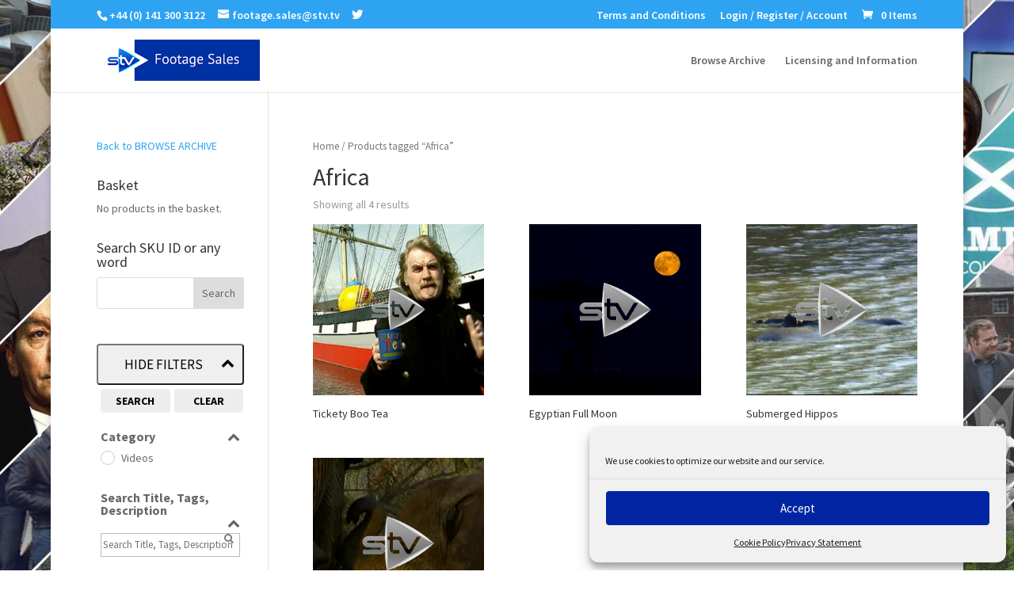

--- FILE ---
content_type: text/html; charset=UTF-8
request_url: https://stvfootagesales.tv/product-tag/africa/
body_size: 109998
content:
<!DOCTYPE html>
<html lang="en-GB">
<head>
<meta charset="UTF-8" />
<meta http-equiv="X-UA-Compatible" content="IE=edge">
<link rel="pingback" href="https://stvfootagesales.tv/xmlrpc.php" />
<script type="text/javascript">
document.documentElement.className = 'js';
</script>
<title>Africa | STV Footage Sales</title>
<link rel="preconnect" href="https://fonts.gstatic.com" crossorigin /><meta name='robots' content='max-image-preview:large' />
<script type="text/javascript">
let jqueryParams=[],jQuery=function(r){return jqueryParams=[...jqueryParams,r],jQuery},$=function(r){return jqueryParams=[...jqueryParams,r],$};window.jQuery=jQuery,window.$=jQuery;let customHeadScripts=!1;jQuery.fn=jQuery.prototype={},$.fn=jQuery.prototype={},jQuery.noConflict=function(r){if(window.jQuery)return jQuery=window.jQuery,$=window.jQuery,customHeadScripts=!0,jQuery.noConflict},jQuery.ready=function(r){jqueryParams=[...jqueryParams,r]},$.ready=function(r){jqueryParams=[...jqueryParams,r]},jQuery.load=function(r){jqueryParams=[...jqueryParams,r]},$.load=function(r){jqueryParams=[...jqueryParams,r]},jQuery.fn.ready=function(r){jqueryParams=[...jqueryParams,r]},$.fn.ready=function(r){jqueryParams=[...jqueryParams,r]};</script><link rel="alternate" type="application/rss+xml" title="STV Footage Sales &raquo; Feed" href="https://stvfootagesales.tv/feed/" />
<link rel="alternate" type="application/rss+xml" title="STV Footage Sales &raquo; Comments Feed" href="https://stvfootagesales.tv/comments/feed/" />
<link rel="alternate" type="application/rss+xml" title="STV Footage Sales &raquo; Africa Tag Feed" href="https://stvfootagesales.tv/product-tag/africa/feed/" />
<meta content="Divi v.4.14.8" name="generator"/><!-- <link rel='stylesheet' id='wp-block-library-css'  href='https://stvfootagesales.tv/wp-includes/css/dist/block-library/style.min.css?ver=5.9.12' type='text/css' media='all' /> -->
<!-- <link rel='stylesheet' id='wc-blocks-vendors-style-css'  href='https://stvfootagesales.tv/wp-content/plugins/woocommerce/packages/woocommerce-blocks/build/wc-blocks-vendors-style.css?ver=6.7.3' type='text/css' media='all' /> -->
<!-- <link rel='stylesheet' id='wc-blocks-style-css'  href='https://stvfootagesales.tv/wp-content/plugins/woocommerce/packages/woocommerce-blocks/build/wc-blocks-style.css?ver=6.7.3' type='text/css' media='all' /> -->
<link rel="stylesheet" type="text/css" href="//stvfootagesales.tv/wp-content/cache/wpfc-minified/7xco9arw/c0i2y.css" media="all"/>
<style id='global-styles-inline-css' type='text/css'>
body{--wp--preset--color--black: #000000;--wp--preset--color--cyan-bluish-gray: #abb8c3;--wp--preset--color--white: #ffffff;--wp--preset--color--pale-pink: #f78da7;--wp--preset--color--vivid-red: #cf2e2e;--wp--preset--color--luminous-vivid-orange: #ff6900;--wp--preset--color--luminous-vivid-amber: #fcb900;--wp--preset--color--light-green-cyan: #7bdcb5;--wp--preset--color--vivid-green-cyan: #00d084;--wp--preset--color--pale-cyan-blue: #8ed1fc;--wp--preset--color--vivid-cyan-blue: #0693e3;--wp--preset--color--vivid-purple: #9b51e0;--wp--preset--gradient--vivid-cyan-blue-to-vivid-purple: linear-gradient(135deg,rgba(6,147,227,1) 0%,rgb(155,81,224) 100%);--wp--preset--gradient--light-green-cyan-to-vivid-green-cyan: linear-gradient(135deg,rgb(122,220,180) 0%,rgb(0,208,130) 100%);--wp--preset--gradient--luminous-vivid-amber-to-luminous-vivid-orange: linear-gradient(135deg,rgba(252,185,0,1) 0%,rgba(255,105,0,1) 100%);--wp--preset--gradient--luminous-vivid-orange-to-vivid-red: linear-gradient(135deg,rgba(255,105,0,1) 0%,rgb(207,46,46) 100%);--wp--preset--gradient--very-light-gray-to-cyan-bluish-gray: linear-gradient(135deg,rgb(238,238,238) 0%,rgb(169,184,195) 100%);--wp--preset--gradient--cool-to-warm-spectrum: linear-gradient(135deg,rgb(74,234,220) 0%,rgb(151,120,209) 20%,rgb(207,42,186) 40%,rgb(238,44,130) 60%,rgb(251,105,98) 80%,rgb(254,248,76) 100%);--wp--preset--gradient--blush-light-purple: linear-gradient(135deg,rgb(255,206,236) 0%,rgb(152,150,240) 100%);--wp--preset--gradient--blush-bordeaux: linear-gradient(135deg,rgb(254,205,165) 0%,rgb(254,45,45) 50%,rgb(107,0,62) 100%);--wp--preset--gradient--luminous-dusk: linear-gradient(135deg,rgb(255,203,112) 0%,rgb(199,81,192) 50%,rgb(65,88,208) 100%);--wp--preset--gradient--pale-ocean: linear-gradient(135deg,rgb(255,245,203) 0%,rgb(182,227,212) 50%,rgb(51,167,181) 100%);--wp--preset--gradient--electric-grass: linear-gradient(135deg,rgb(202,248,128) 0%,rgb(113,206,126) 100%);--wp--preset--gradient--midnight: linear-gradient(135deg,rgb(2,3,129) 0%,rgb(40,116,252) 100%);--wp--preset--duotone--dark-grayscale: url('#wp-duotone-dark-grayscale');--wp--preset--duotone--grayscale: url('#wp-duotone-grayscale');--wp--preset--duotone--purple-yellow: url('#wp-duotone-purple-yellow');--wp--preset--duotone--blue-red: url('#wp-duotone-blue-red');--wp--preset--duotone--midnight: url('#wp-duotone-midnight');--wp--preset--duotone--magenta-yellow: url('#wp-duotone-magenta-yellow');--wp--preset--duotone--purple-green: url('#wp-duotone-purple-green');--wp--preset--duotone--blue-orange: url('#wp-duotone-blue-orange');--wp--preset--font-size--small: 13px;--wp--preset--font-size--medium: 20px;--wp--preset--font-size--large: 36px;--wp--preset--font-size--x-large: 42px;}.has-black-color{color: var(--wp--preset--color--black) !important;}.has-cyan-bluish-gray-color{color: var(--wp--preset--color--cyan-bluish-gray) !important;}.has-white-color{color: var(--wp--preset--color--white) !important;}.has-pale-pink-color{color: var(--wp--preset--color--pale-pink) !important;}.has-vivid-red-color{color: var(--wp--preset--color--vivid-red) !important;}.has-luminous-vivid-orange-color{color: var(--wp--preset--color--luminous-vivid-orange) !important;}.has-luminous-vivid-amber-color{color: var(--wp--preset--color--luminous-vivid-amber) !important;}.has-light-green-cyan-color{color: var(--wp--preset--color--light-green-cyan) !important;}.has-vivid-green-cyan-color{color: var(--wp--preset--color--vivid-green-cyan) !important;}.has-pale-cyan-blue-color{color: var(--wp--preset--color--pale-cyan-blue) !important;}.has-vivid-cyan-blue-color{color: var(--wp--preset--color--vivid-cyan-blue) !important;}.has-vivid-purple-color{color: var(--wp--preset--color--vivid-purple) !important;}.has-black-background-color{background-color: var(--wp--preset--color--black) !important;}.has-cyan-bluish-gray-background-color{background-color: var(--wp--preset--color--cyan-bluish-gray) !important;}.has-white-background-color{background-color: var(--wp--preset--color--white) !important;}.has-pale-pink-background-color{background-color: var(--wp--preset--color--pale-pink) !important;}.has-vivid-red-background-color{background-color: var(--wp--preset--color--vivid-red) !important;}.has-luminous-vivid-orange-background-color{background-color: var(--wp--preset--color--luminous-vivid-orange) !important;}.has-luminous-vivid-amber-background-color{background-color: var(--wp--preset--color--luminous-vivid-amber) !important;}.has-light-green-cyan-background-color{background-color: var(--wp--preset--color--light-green-cyan) !important;}.has-vivid-green-cyan-background-color{background-color: var(--wp--preset--color--vivid-green-cyan) !important;}.has-pale-cyan-blue-background-color{background-color: var(--wp--preset--color--pale-cyan-blue) !important;}.has-vivid-cyan-blue-background-color{background-color: var(--wp--preset--color--vivid-cyan-blue) !important;}.has-vivid-purple-background-color{background-color: var(--wp--preset--color--vivid-purple) !important;}.has-black-border-color{border-color: var(--wp--preset--color--black) !important;}.has-cyan-bluish-gray-border-color{border-color: var(--wp--preset--color--cyan-bluish-gray) !important;}.has-white-border-color{border-color: var(--wp--preset--color--white) !important;}.has-pale-pink-border-color{border-color: var(--wp--preset--color--pale-pink) !important;}.has-vivid-red-border-color{border-color: var(--wp--preset--color--vivid-red) !important;}.has-luminous-vivid-orange-border-color{border-color: var(--wp--preset--color--luminous-vivid-orange) !important;}.has-luminous-vivid-amber-border-color{border-color: var(--wp--preset--color--luminous-vivid-amber) !important;}.has-light-green-cyan-border-color{border-color: var(--wp--preset--color--light-green-cyan) !important;}.has-vivid-green-cyan-border-color{border-color: var(--wp--preset--color--vivid-green-cyan) !important;}.has-pale-cyan-blue-border-color{border-color: var(--wp--preset--color--pale-cyan-blue) !important;}.has-vivid-cyan-blue-border-color{border-color: var(--wp--preset--color--vivid-cyan-blue) !important;}.has-vivid-purple-border-color{border-color: var(--wp--preset--color--vivid-purple) !important;}.has-vivid-cyan-blue-to-vivid-purple-gradient-background{background: var(--wp--preset--gradient--vivid-cyan-blue-to-vivid-purple) !important;}.has-light-green-cyan-to-vivid-green-cyan-gradient-background{background: var(--wp--preset--gradient--light-green-cyan-to-vivid-green-cyan) !important;}.has-luminous-vivid-amber-to-luminous-vivid-orange-gradient-background{background: var(--wp--preset--gradient--luminous-vivid-amber-to-luminous-vivid-orange) !important;}.has-luminous-vivid-orange-to-vivid-red-gradient-background{background: var(--wp--preset--gradient--luminous-vivid-orange-to-vivid-red) !important;}.has-very-light-gray-to-cyan-bluish-gray-gradient-background{background: var(--wp--preset--gradient--very-light-gray-to-cyan-bluish-gray) !important;}.has-cool-to-warm-spectrum-gradient-background{background: var(--wp--preset--gradient--cool-to-warm-spectrum) !important;}.has-blush-light-purple-gradient-background{background: var(--wp--preset--gradient--blush-light-purple) !important;}.has-blush-bordeaux-gradient-background{background: var(--wp--preset--gradient--blush-bordeaux) !important;}.has-luminous-dusk-gradient-background{background: var(--wp--preset--gradient--luminous-dusk) !important;}.has-pale-ocean-gradient-background{background: var(--wp--preset--gradient--pale-ocean) !important;}.has-electric-grass-gradient-background{background: var(--wp--preset--gradient--electric-grass) !important;}.has-midnight-gradient-background{background: var(--wp--preset--gradient--midnight) !important;}.has-small-font-size{font-size: var(--wp--preset--font-size--small) !important;}.has-medium-font-size{font-size: var(--wp--preset--font-size--medium) !important;}.has-large-font-size{font-size: var(--wp--preset--font-size--large) !important;}.has-x-large-font-size{font-size: var(--wp--preset--font-size--x-large) !important;}
</style>
<!-- <link rel='stylesheet' id='SFSImainCss-css'  href='https://stvfootagesales.tv/wp-content/plugins/ultimate-social-media-icons/css/sfsi-style.css?ver=2.7.3' type='text/css' media='all' /> -->
<!-- <link rel='stylesheet' id='sp-wpsp-custom-css'  href='https://stvfootagesales.tv/wp-content/plugins/woo-product-slider-pro/public/assets/css/custom.min.css?ver=2.7.4' type='text/css' media='all' /> -->
<!-- <link rel='stylesheet' id='sp-wpsp-style-css'  href='https://stvfootagesales.tv/wp-content/plugins/woo-product-slider-pro/public/assets/css/style.min.css?ver=2.7.4' type='text/css' media='all' /> -->
<!-- <link rel='stylesheet' id='woocommerce-layout-css'  href='https://stvfootagesales.tv/wp-content/plugins/woocommerce/assets/css/woocommerce-layout.css?ver=6.2.2' type='text/css' media='all' /> -->
<link rel="stylesheet" type="text/css" href="//stvfootagesales.tv/wp-content/cache/wpfc-minified/cdzohrc/e3jqc.css" media="all"/>
<!-- <link rel='stylesheet' id='woocommerce-smallscreen-css'  href='https://stvfootagesales.tv/wp-content/plugins/woocommerce/assets/css/woocommerce-smallscreen.css?ver=6.2.2' type='text/css' media='only screen and (max-width: 768px)' /> -->
<link rel="stylesheet" type="text/css" href="//stvfootagesales.tv/wp-content/cache/wpfc-minified/kpvp60d6/c0i2y.css" media="only screen and (max-width: 768px)"/>
<!-- <link rel='stylesheet' id='woocommerce-general-css'  href='https://stvfootagesales.tv/wp-content/plugins/woocommerce/assets/css/woocommerce.css?ver=6.2.2' type='text/css' media='all' /> -->
<link rel="stylesheet" type="text/css" href="//stvfootagesales.tv/wp-content/cache/wpfc-minified/9arlo133/c0i2y.css" media="all"/>
<style id='woocommerce-inline-inline-css' type='text/css'>
.woocommerce form .form-row .required { visibility: visible; }
</style>
<!-- <link rel='stylesheet' id='cmplz-general-css'  href='https://stvfootagesales.tv/wp-content/plugins/complianz-gdpr-premium/assets/css/cookieblocker.min.css?ver=6.1.2' type='text/css' media='all' /> -->
<link rel="stylesheet" type="text/css" href="//stvfootagesales.tv/wp-content/cache/wpfc-minified/kbkhz3rl/c0i2y.css" media="all"/>
<style id='divi-style-inline-inline-css' type='text/css'>
/*!
Theme Name: Divi
Theme URI: http://www.elegantthemes.com/gallery/divi/
Version: 4.14.8
Description: Smart. Flexible. Beautiful. Divi is the most powerful theme in our collection.
Author: Elegant Themes
Author URI: http://www.elegantthemes.com
License: GNU General Public License v2
License URI: http://www.gnu.org/licenses/gpl-2.0.html
*/
a,abbr,acronym,address,applet,b,big,blockquote,body,center,cite,code,dd,del,dfn,div,dl,dt,em,fieldset,font,form,h1,h2,h3,h4,h5,h6,html,i,iframe,img,ins,kbd,label,legend,li,object,ol,p,pre,q,s,samp,small,span,strike,strong,sub,sup,tt,u,ul,var{margin:0;padding:0;border:0;outline:0;font-size:100%;-ms-text-size-adjust:100%;-webkit-text-size-adjust:100%;vertical-align:baseline;background:transparent}body{line-height:1}ol,ul{list-style:none}blockquote,q{quotes:none}blockquote:after,blockquote:before,q:after,q:before{content:"";content:none}blockquote{margin:20px 0 30px;border-left:5px solid;padding-left:20px}:focus{outline:0}del{text-decoration:line-through}pre{overflow:auto;padding:10px}figure{margin:0}table{border-collapse:collapse;border-spacing:0}article,aside,footer,header,hgroup,nav,section{display:block}body{font-family:Open Sans,Arial,sans-serif;font-size:14px;color:#666;background-color:#fff;line-height:1.7em;font-weight:500;-webkit-font-smoothing:antialiased;-moz-osx-font-smoothing:grayscale}body.page-template-page-template-blank-php #page-container{padding-top:0!important}body.et_cover_background{background-size:cover!important;background-position:top!important;background-repeat:no-repeat!important;background-attachment:fixed}a{color:#2ea3f2}a,a:hover{text-decoration:none}p{padding-bottom:1em}p:not(.has-background):last-of-type{padding-bottom:0}p.et_normal_padding{padding-bottom:1em}strong{font-weight:700}cite,em,i{font-style:italic}code,pre{font-family:Courier New,monospace;margin-bottom:10px}ins{text-decoration:none}sub,sup{height:0;line-height:1;position:relative;vertical-align:baseline}sup{bottom:.8em}sub{top:.3em}dl{margin:0 0 1.5em}dl dt{font-weight:700}dd{margin-left:1.5em}blockquote p{padding-bottom:0}embed,iframe,object,video{max-width:100%}h1,h2,h3,h4,h5,h6{color:#333;padding-bottom:10px;line-height:1em;font-weight:500}h1 a,h2 a,h3 a,h4 a,h5 a,h6 a{color:inherit}h1{font-size:30px}h2{font-size:26px}h3{font-size:22px}h4{font-size:18px}h5{font-size:16px}h6{font-size:14px}input{-webkit-appearance:none}input[type=checkbox]{-webkit-appearance:checkbox}input[type=radio]{-webkit-appearance:radio}input.text,input.title,input[type=email],input[type=password],input[type=tel],input[type=text],select,textarea{background-color:#fff;border:1px solid #bbb;padding:2px;color:#4e4e4e}input.text:focus,input.title:focus,input[type=text]:focus,select:focus,textarea:focus{border-color:#2d3940;color:#3e3e3e}input.text,input.title,input[type=text],select,textarea{margin:0}textarea{padding:4px}button,input,select,textarea{font-family:inherit}img{max-width:100%;height:auto}.clearfix:after{visibility:hidden;display:block;font-size:0;content:" ";clear:both;height:0}.clear{clear:both}br.clear{margin:0;padding:0}.pagination{clear:both}#et_search_icon:hover,.et-social-icon a:hover,.et_password_protected_form .et_submit_button,.form-submit .et_pb_buttontton.alt.disabled,.nav-single a,.posted_in a{color:#2ea3f2}.et-search-form,blockquote{border-color:#2ea3f2}#main-content{background-color:#fff}.container{width:80%;max-width:1080px;margin:auto;position:relative}body:not(.et-tb) #main-content .container,body:not(.et-tb-has-header) #main-content .container{padding-top:58px}.et_full_width_page #main-content .container:before{display:none}.main_title{margin-bottom:20px}.et_password_protected_form .et_submit_button:hover,.form-submit .et_pb_button:hover{background:rgba(0,0,0,.05)}.et_button_icon_visible .et_pb_button{padding-right:2em;padding-left:.7em}.et_button_icon_visible .et_pb_button:after{opacity:1;margin-left:0}.et_button_left .et_pb_button:hover:after{left:.15em}.et_button_left .et_pb_button:after{margin-left:0;left:1em}.et_button_icon_visible.et_button_left .et_pb_button,.et_button_left .et_pb_button:hover,.et_button_left .et_pb_module .et_pb_button:hover{padding-left:2em;padding-right:.7em}.et_button_icon_visible.et_button_left .et_pb_button:after,.et_button_left .et_pb_button:hover:after{left:.15em}.et_password_protected_form .et_submit_button:hover,.form-submit .et_pb_button:hover{padding:.3em 1em}.et_button_no_icon .et_pb_button:after{display:none}.et_button_no_icon.et_button_icon_visible.et_button_left .et_pb_button,.et_button_no_icon.et_button_left .et_pb_button:hover,.et_button_no_icon .et_pb_button,.et_button_no_icon .et_pb_button:hover{padding:.3em 1em!important}.et_button_custom_icon .et_pb_button:after{line-height:1.7em}.et_button_custom_icon.et_button_icon_visible .et_pb_button:after,.et_button_custom_icon .et_pb_button:hover:after{margin-left:.3em}#left-area .post_format-post-format-gallery .wp-block-gallery:first-of-type{padding:0;margin-bottom:-16px}.entry-content table:not(.variations){border:1px solid #eee;margin:0 0 15px;text-align:left;width:100%}.entry-content thead th,.entry-content tr th{color:#555;font-weight:700;padding:9px 24px}.entry-content tr td{border-top:1px solid #eee;padding:6px 24px}#left-area ul,.entry-content ul,.et-l--body ul,.et-l--footer ul,.et-l--header ul{list-style-type:disc;padding:0 0 23px 1em;line-height:26px}#left-area ol,.entry-content ol,.et-l--body ol,.et-l--footer ol,.et-l--header ol{list-style-type:decimal;list-style-position:inside;padding:0 0 23px;line-height:26px}#left-area ul li ul,.entry-content ul li ol{padding:2px 0 2px 20px}#left-area ol li ul,.entry-content ol li ol,.et-l--body ol li ol,.et-l--footer ol li ol,.et-l--header ol li ol{padding:2px 0 2px 35px}#left-area ul.wp-block-gallery{display:-webkit-box;display:-ms-flexbox;display:flex;-ms-flex-wrap:wrap;flex-wrap:wrap;list-style-type:none;padding:0}#left-area ul.products{padding:0!important;line-height:1.7!important;list-style:none!important}.gallery-item a{display:block}.gallery-caption,.gallery-item a{width:90%}#wpadminbar{z-index:100001}#left-area .post-meta{font-size:14px;padding-bottom:15px}#left-area .post-meta a{text-decoration:none;color:#666}#left-area .et_featured_image{padding-bottom:7px}.single .post{padding-bottom:25px}body.single .et_audio_content{margin-bottom:-6px}.nav-single a{text-decoration:none;color:#2ea3f2;font-size:14px;font-weight:400}.nav-previous{float:left}.nav-next{float:right}.et_password_protected_form p input{background-color:#eee;border:none!important;width:100%!important;border-radius:0!important;font-size:14px;color:#999!important;padding:16px!important;-webkit-box-sizing:border-box;box-sizing:border-box}.et_password_protected_form label{display:none}.et_password_protected_form .et_submit_button{font-family:inherit;display:block;float:right;margin:8px auto 0;cursor:pointer}.post-password-required p.nocomments.container{max-width:100%}.post-password-required p.nocomments.container:before{display:none}.aligncenter,div.post .new-post .aligncenter{display:block;margin-left:auto;margin-right:auto}.wp-caption{border:1px solid #ddd;text-align:center;background-color:#f3f3f3;margin-bottom:10px;max-width:96%;padding:8px}.wp-caption.alignleft{margin:0 30px 20px 0}.wp-caption.alignright{margin:0 0 20px 30px}.wp-caption img{margin:0;padding:0;border:0}.wp-caption p.wp-caption-text{font-size:12px;padding:0 4px 5px;margin:0}.alignright{float:right}.alignleft{float:left}img.alignleft{display:inline;float:left;margin-right:15px}img.alignright{display:inline;float:right;margin-left:15px}.page.et_pb_pagebuilder_layout #main-content{background-color:transparent}body #main-content .et_builder_inner_content>h1,body #main-content .et_builder_inner_content>h2,body #main-content .et_builder_inner_content>h3,body #main-content .et_builder_inner_content>h4,body #main-content .et_builder_inner_content>h5,body #main-content .et_builder_inner_content>h6{line-height:1.4em}body #main-content .et_builder_inner_content>p{line-height:1.7em}.wp-block-pullquote{margin:20px 0 30px}.wp-block-pullquote.has-background blockquote{border-left:none}.wp-block-group.has-background{padding:1.5em 1.5em .5em}@media (min-width:981px){#left-area{width:79.125%;padding-bottom:23px}#main-content .container:before{content:"";position:absolute;top:0;height:100%;width:1px;background-color:#e2e2e2}.et_full_width_page #left-area,.et_no_sidebar #left-area{float:none;width:100%!important}.et_full_width_page #left-area{padding-bottom:0}.et_no_sidebar #main-content .container:before{display:none}}@media (max-width:980px){#page-container{padding-top:80px}.et-tb #page-container,.et-tb-has-header #page-container{padding-top:0!important}#left-area,#sidebar{width:100%!important}#main-content .container:before{display:none!important}.et_full_width_page .et_gallery_item:nth-child(4n+1){clear:none}}@media print{#page-container{padding-top:0!important}}#wp-admin-bar-et-use-visual-builder a:before{font-family:ETmodules!important;content:"\e625";font-size:30px!important;width:28px;margin-top:-3px;color:#974df3!important}#wp-admin-bar-et-use-visual-builder:hover a:before{color:#fff!important}#wp-admin-bar-et-use-visual-builder:hover a,#wp-admin-bar-et-use-visual-builder a:hover{transition:background-color .5s ease;-webkit-transition:background-color .5s ease;-moz-transition:background-color .5s ease;background-color:#7e3bd0!important;color:#fff!important}* html .clearfix,:first-child+html .clearfix{zoom:1}.iphone .et_pb_section_video_bg video::-webkit-media-controls-start-playback-button{display:none!important;-webkit-appearance:none}.et_mobile_device .et_pb_section_parallax .et_pb_parallax_css{background-attachment:scroll}.et-social-facebook a.icon:before{content:"\e093"}.et-social-twitter a.icon:before{content:"\e094"}.et-social-google-plus a.icon:before{content:"\e096"}.et-social-instagram a.icon:before{content:"\e09a"}.et-social-rss a.icon:before{content:"\e09e"}.ai1ec-single-event:after{content:" ";display:table;clear:both}.evcal_event_details .evcal_evdata_cell .eventon_details_shading_bot.eventon_details_shading_bot{z-index:3}.wp-block-divi-layout{margin-bottom:1em}*{-webkit-box-sizing:border-box;box-sizing:border-box}#et-info-email:before,#et-info-phone:before,#et_search_icon:before,.comment-reply-link:after,.et-cart-info span:before,.et-pb-arrow-next:before,.et-pb-arrow-prev:before,.et-social-icon a:before,.et_audio_container .mejs-playpause-button button:before,.et_audio_container .mejs-volume-button button:before,.et_overlay:before,.et_password_protected_form .et_submit_button:after,.et_pb_button:after,.et_pb_contact_reset:after,.et_pb_contact_submit:after,.et_pb_font_icon:before,.et_pb_newsletter_button:after,.et_pb_pricing_table_button:after,.et_pb_promo_button:after,.et_pb_testimonial:before,.et_pb_toggle_title:before,.form-submit .et_pb_button:after,.mobile_menu_bar:before,a.et_pb_more_button:after{font-family:ETmodules!important;speak:none;font-style:normal;font-weight:400;-webkit-font-feature-settings:normal;font-feature-settings:normal;font-variant:normal;text-transform:none;line-height:1;-webkit-font-smoothing:antialiased;-moz-osx-font-smoothing:grayscale;text-shadow:0 0;direction:ltr}.et-pb-icon,.et_pb_custom_button_icon.et_pb_button:after,.et_pb_login .et_pb_custom_button_icon.et_pb_button:after,.et_pb_woo_custom_button_icon .button.et_pb_custom_button_icon.et_pb_button:after,.et_pb_woo_custom_button_icon .button.et_pb_custom_button_icon.et_pb_button:hover:after{content:attr(data-icon)}.et-pb-icon{font-family:ETmodules;speak:none;font-weight:400;-webkit-font-feature-settings:normal;font-feature-settings:normal;font-variant:normal;text-transform:none;line-height:1;-webkit-font-smoothing:antialiased;font-size:96px;font-style:normal;display:inline-block;-webkit-box-sizing:border-box;box-sizing:border-box;direction:ltr}#et-ajax-saving{display:none;-webkit-transition:background .3s,-webkit-box-shadow .3s;transition:background .3s,-webkit-box-shadow .3s;transition:background .3s,box-shadow .3s;transition:background .3s,box-shadow .3s,-webkit-box-shadow .3s;-webkit-box-shadow:rgba(0,139,219,.247059) 0 0 60px;box-shadow:0 0 60px rgba(0,139,219,.247059);position:fixed;top:50%;left:50%;width:50px;height:50px;background:#fff;border-radius:50px;margin:-25px 0 0 -25px;z-index:999999;text-align:center}#et-ajax-saving img{margin:9px}.et-safe-mode-indicator,.et-safe-mode-indicator:focus,.et-safe-mode-indicator:hover{-webkit-box-shadow:0 5px 10px rgba(41,196,169,.15);box-shadow:0 5px 10px rgba(41,196,169,.15);background:#29c4a9;color:#fff;font-size:14px;font-weight:600;padding:12px;line-height:16px;border-radius:3px;position:fixed;bottom:30px;right:30px;z-index:999999;text-decoration:none;font-family:Open Sans,sans-serif;-webkit-font-smoothing:antialiased;-moz-osx-font-smoothing:grayscale}.et_pb_button{font-size:20px;font-weight:500;padding:.3em 1em;line-height:1.7em!important;background-color:transparent;background-size:cover;background-position:50%;background-repeat:no-repeat;border:2px solid;border-radius:3px;-webkit-transition-duration:.2s;transition-duration:.2s;-webkit-transition-property:all!important;transition-property:all!important}.et_pb_button,.et_pb_button_inner{position:relative}.et_pb_button:hover,.et_pb_module .et_pb_button:hover{border:2px solid transparent;padding:.3em 2em .3em .7em}.et_pb_button:hover{background-color:hsla(0,0%,100%,.2)}.et_pb_bg_layout_light.et_pb_button:hover,.et_pb_bg_layout_light .et_pb_button:hover{background-color:rgba(0,0,0,.05)}.et_pb_button:after,.et_pb_button:before{font-size:32px;line-height:1em;content:"\35";opacity:0;position:absolute;margin-left:-1em;-webkit-transition:all .2s;transition:all .2s;text-transform:none;-webkit-font-feature-settings:"kern" off;font-feature-settings:"kern" off;font-variant:none;font-style:normal;font-weight:400;text-shadow:none}.et_pb_button.et_hover_enabled:hover:after,.et_pb_button.et_pb_hovered:hover:after{-webkit-transition:none!important;transition:none!important}.et_pb_button:before{display:none}.et_pb_button:hover:after{opacity:1;margin-left:0}.et-db #et-boc .et-l h1 a,.et-db #et-boc .et-l h2 a,.et-db #et-boc .et-l h3 a,.et-db #et-boc .et-l h4 a,.et-db #et-boc .et-l h5 a,.et-db #et-boc .et-l h6 a{color:inherit}.et-db #et-boc .et-l.et-l--header .et_builder_inner_content{z-index:2}.et-db #et-boc .et-l *{-webkit-box-sizing:border-box;box-sizing:border-box}.et-db #et-boc .et-l #et-info-email:before,.et-db #et-boc .et-l #et-info-phone:before,.et-db #et-boc .et-l #et_search_icon:before,.et-db #et-boc .et-l .comment-reply-link:after,.et-db #et-boc .et-l .et-cart-info span:before,.et-db #et-boc .et-l .et-pb-arrow-next:before,.et-db #et-boc .et-l .et-pb-arrow-prev:before,.et-db #et-boc .et-l .et-social-icon a:before,.et-db #et-boc .et-l .et_audio_container .mejs-playpause-button button:before,.et-db #et-boc .et-l .et_audio_container .mejs-volume-button button:before,.et-db #et-boc .et-l .et_overlay:before,.et-db #et-boc .et-l .et_password_protected_form .et_submit_button:after,.et-db #et-boc .et-l .et_pb_button:after,.et-db #et-boc .et-l .et_pb_contact_reset:after,.et-db #et-boc .et-l .et_pb_contact_submit:after,.et-db #et-boc .et-l .et_pb_font_icon:before,.et-db #et-boc .et-l .et_pb_newsletter_button:after,.et-db #et-boc .et-l .et_pb_pricing_table_button:after,.et-db #et-boc .et-l .et_pb_promo_button:after,.et-db #et-boc .et-l .et_pb_testimonial:before,.et-db #et-boc .et-l .et_pb_toggle_title:before,.et-db #et-boc .et-l .form-submit .et_pb_button:after,.et-db #et-boc .et-l .mobile_menu_bar:before,.et-db #et-boc .et-l a.et_pb_more_button:after{font-family:ETmodules!important;speak:none;font-style:normal;font-weight:400;-webkit-font-feature-settings:normal;font-feature-settings:normal;font-variant:normal;text-transform:none;line-height:1;-webkit-font-smoothing:antialiased;-moz-osx-font-smoothing:grayscale;text-shadow:0 0;direction:ltr}.et-db #et-boc .et-l .et_pb_custom_button_icon.et_pb_button:after,.et-db #et-boc .et-l .et_pb_login .et_pb_custom_button_icon.et_pb_button:after,.et-db #et-boc .et-l .et_pb_woo_custom_button_icon .button.et_pb_custom_button_icon.et_pb_button:after,.et-db #et-boc .et-l .et_pb_woo_custom_button_icon .button.et_pb_custom_button_icon.et_pb_button:hover:after{content:attr(data-icon)}.et-db #et-boc .et-l .et-pb-icon{font-family:ETmodules;content:attr(data-icon);speak:none;font-weight:400;-webkit-font-feature-settings:normal;font-feature-settings:normal;font-variant:normal;text-transform:none;line-height:1;-webkit-font-smoothing:antialiased;font-size:96px;font-style:normal;display:inline-block;-webkit-box-sizing:border-box;box-sizing:border-box;direction:ltr}.et-db #et-boc .et-l #et-ajax-saving{display:none;-webkit-transition:background .3s,-webkit-box-shadow .3s;transition:background .3s,-webkit-box-shadow .3s;transition:background .3s,box-shadow .3s;transition:background .3s,box-shadow .3s,-webkit-box-shadow .3s;-webkit-box-shadow:rgba(0,139,219,.247059) 0 0 60px;box-shadow:0 0 60px rgba(0,139,219,.247059);position:fixed;top:50%;left:50%;width:50px;height:50px;background:#fff;border-radius:50px;margin:-25px 0 0 -25px;z-index:999999;text-align:center}.et-db #et-boc .et-l #et-ajax-saving img{margin:9px}.et-db #et-boc .et-l .et-safe-mode-indicator,.et-db #et-boc .et-l .et-safe-mode-indicator:focus,.et-db #et-boc .et-l .et-safe-mode-indicator:hover{-webkit-box-shadow:0 5px 10px rgba(41,196,169,.15);box-shadow:0 5px 10px rgba(41,196,169,.15);background:#29c4a9;color:#fff;font-size:14px;font-weight:600;padding:12px;line-height:16px;border-radius:3px;position:fixed;bottom:30px;right:30px;z-index:999999;text-decoration:none;font-family:Open Sans,sans-serif;-webkit-font-smoothing:antialiased;-moz-osx-font-smoothing:grayscale}.et-db #et-boc .et-l .et_pb_button{font-size:20px;font-weight:500;padding:.3em 1em;line-height:1.7em!important;background-color:transparent;background-size:cover;background-position:50%;background-repeat:no-repeat;position:relative;border:2px solid;border-radius:3px;-webkit-transition-duration:.2s;transition-duration:.2s;-webkit-transition-property:all!important;transition-property:all!important}.et-db #et-boc .et-l .et_pb_button_inner{position:relative}.et-db #et-boc .et-l .et_pb_button:hover,.et-db #et-boc .et-l .et_pb_module .et_pb_button:hover{border:2px solid transparent;padding:.3em 2em .3em .7em}.et-db #et-boc .et-l .et_pb_button:hover{background-color:hsla(0,0%,100%,.2)}.et-db #et-boc .et-l .et_pb_bg_layout_light.et_pb_button:hover,.et-db #et-boc .et-l .et_pb_bg_layout_light .et_pb_button:hover{background-color:rgba(0,0,0,.05)}.et-db #et-boc .et-l .et_pb_button:after,.et-db #et-boc .et-l .et_pb_button:before{font-size:32px;line-height:1em;content:"\35";opacity:0;position:absolute;margin-left:-1em;-webkit-transition:all .2s;transition:all .2s;text-transform:none;-webkit-font-feature-settings:"kern" off;font-feature-settings:"kern" off;font-variant:none;font-style:normal;font-weight:400;text-shadow:none}.et-db #et-boc .et-l .et_pb_button.et_hover_enabled:hover:after,.et-db #et-boc .et-l .et_pb_button.et_pb_hovered:hover:after{-webkit-transition:none!important;transition:none!important}.et-db #et-boc .et-l .et_pb_button:before{display:none}.et-db #et-boc .et-l .et_pb_button:hover:after{opacity:1;margin-left:0}.et-db #et-boc .et-l .et_pb_column_1_3 h1,.et-db #et-boc .et-l .et_pb_column_1_4 h1,.et-db #et-boc .et-l .et_pb_column_1_5 h1,.et-db #et-boc .et-l .et_pb_column_1_6 h1,.et-db #et-boc .et-l .et_pb_column_2_5 h1{font-size:26px}.et-db #et-boc .et-l .et_pb_column_1_3 h2,.et-db #et-boc .et-l .et_pb_column_1_4 h2,.et-db #et-boc .et-l .et_pb_column_1_5 h2,.et-db #et-boc .et-l .et_pb_column_1_6 h2,.et-db #et-boc .et-l .et_pb_column_2_5 h2{font-size:23px}.et-db #et-boc .et-l .et_pb_column_1_3 h3,.et-db #et-boc .et-l .et_pb_column_1_4 h3,.et-db #et-boc .et-l .et_pb_column_1_5 h3,.et-db #et-boc .et-l .et_pb_column_1_6 h3,.et-db #et-boc .et-l .et_pb_column_2_5 h3{font-size:20px}.et-db #et-boc .et-l .et_pb_column_1_3 h4,.et-db #et-boc .et-l .et_pb_column_1_4 h4,.et-db #et-boc .et-l .et_pb_column_1_5 h4,.et-db #et-boc .et-l .et_pb_column_1_6 h4,.et-db #et-boc .et-l .et_pb_column_2_5 h4{font-size:18px}.et-db #et-boc .et-l .et_pb_column_1_3 h5,.et-db #et-boc .et-l .et_pb_column_1_4 h5,.et-db #et-boc .et-l .et_pb_column_1_5 h5,.et-db #et-boc .et-l .et_pb_column_1_6 h5,.et-db #et-boc .et-l .et_pb_column_2_5 h5{font-size:16px}.et-db #et-boc .et-l .et_pb_column_1_3 h6,.et-db #et-boc .et-l .et_pb_column_1_4 h6,.et-db #et-boc .et-l .et_pb_column_1_5 h6,.et-db #et-boc .et-l .et_pb_column_1_6 h6,.et-db #et-boc .et-l .et_pb_column_2_5 h6{font-size:15px}.et-db #et-boc .et-l .et_pb_bg_layout_dark,.et-db #et-boc .et-l .et_pb_bg_layout_dark h1,.et-db #et-boc .et-l .et_pb_bg_layout_dark h2,.et-db #et-boc .et-l .et_pb_bg_layout_dark h3,.et-db #et-boc .et-l .et_pb_bg_layout_dark h4,.et-db #et-boc .et-l .et_pb_bg_layout_dark h5,.et-db #et-boc .et-l .et_pb_bg_layout_dark h6{color:#fff!important}.et-db #et-boc .et-l .et_pb_module.et_pb_text_align_left{text-align:left}.et-db #et-boc .et-l .et_pb_module.et_pb_text_align_center{text-align:center}.et-db #et-boc .et-l .et_pb_module.et_pb_text_align_right{text-align:right}.et-db #et-boc .et-l .et_pb_module.et_pb_text_align_justified{text-align:justify}.et-db #et-boc .et-l .clearfix:after{visibility:hidden;display:block;font-size:0;content:" ";clear:both;height:0}.et-db #et-boc .et-l .et_pb_bg_layout_light .et_pb_more_button{color:#2ea3f2}.et-db #et-boc .et-l .et_builder_inner_content{position:relative;z-index:1}header .et-db #et-boc .et-l .et_builder_inner_content{z-index:2}.et-db #et-boc .et-l .et_pb_css_mix_blend_mode_passthrough{mix-blend-mode:unset!important}.et-db #et-boc .et-l .et_pb_image_container{margin:-20px -20px 29px}.et-db #et-boc .et-l .et_pb_module_inner{position:relative}.et-db #et-boc .et-l .et_hover_enabled_preview{z-index:2}.et-db #et-boc .et-l .et_hover_enabled:hover{position:relative;z-index:2}.et-db #et-boc .et-l .et_pb_all_tabs,.et-db #et-boc .et-l .et_pb_module,.et-db #et-boc .et-l .et_pb_posts_nav a,.et-db #et-boc .et-l .et_pb_tab,.et-db #et-boc .et-l .et_pb_with_background{background-size:cover;background-position:50%;background-repeat:no-repeat}.et-db #et-boc .et-l .et_pb_with_border{position:relative;border:0 solid #333}.et-db #et-boc .et-l .post-password-required .et_pb_row{padding:0;width:100%}.et-db #et-boc .et-l .post-password-required .et_password_protected_form{min-height:0}body.et_pb_pagebuilder_layout.et_pb_show_title .et-db #et-boc .et-l .post-password-required .et_password_protected_form h1,body:not(.et_pb_pagebuilder_layout) .et-db #et-boc .et-l .post-password-required .et_password_protected_form h1{display:none}.et-db #et-boc .et-l .et_pb_no_bg{padding:0!important}.et-db #et-boc .et-l .et_overlay.et_pb_inline_icon:before,.et-db #et-boc .et-l .et_pb_inline_icon:before{content:attr(data-icon)}.et-db #et-boc .et-l .et_pb_more_button{color:inherit;text-shadow:none;text-decoration:none;display:inline-block;margin-top:20px}.et-db #et-boc .et-l .et_parallax_bg_wrap{overflow:hidden;position:absolute;top:0;right:0;bottom:0;left:0}.et-db #et-boc .et-l .et_parallax_bg{background-repeat:no-repeat;background-position:top;background-size:cover;position:absolute;bottom:0;left:0;width:100%;height:100%;display:block}.et-db #et-boc .et-l .et_parallax_bg.et_parallax_bg__hover,.et-db #et-boc .et-l .et_parallax_bg.et_parallax_bg_phone,.et-db #et-boc .et-l .et_parallax_bg.et_parallax_bg_tablet,.et-db #et-boc .et-l .et_pb_section_parallax_hover:hover .et_parallax_bg:not(.et_parallax_bg__hover){display:none}.et-db #et-boc .et-l .et_pb_section_parallax_hover:hover .et_parallax_bg.et_parallax_bg__hover{display:block}.et-db #et-boc .et-l .et_pb_module.et_pb_section_parallax,.et-db #et-boc .et-l .et_pb_posts_nav a.et_pb_section_parallax,.et-db #et-boc .et-l .et_pb_tab.et_pb_section_parallax{position:relative}.et-db #et-boc .et-l .et_pb_section_parallax .et_pb_parallax_css,.et-db #et-boc .et-l .et_pb_slides .et_parallax_bg.et_pb_parallax_css{background-attachment:fixed}.et-db #et-boc .et-l body.et-bfb .et_pb_section_parallax .et_pb_parallax_css,.et-db #et-boc .et-l body.et-bfb .et_pb_slides .et_parallax_bg.et_pb_parallax_css{background-attachment:scroll;bottom:auto}.et-db #et-boc .et-l .et_pb_section_parallax.et_pb_column .et_pb_module,.et-db #et-boc .et-l .et_pb_section_parallax.et_pb_row .et_pb_column,.et-db #et-boc .et-l .et_pb_section_parallax.et_pb_row .et_pb_module{z-index:9;position:relative}.et-db #et-boc .et-l .et_pb_more_button:hover:after{opacity:1;margin-left:0}.et-db #et-boc .et-l .et_pb_preload .et_pb_section_video_bg,.et-db #et-boc .et-l .et_pb_preload>div{visibility:hidden}.et-db #et-boc .et-l .et_pb_preload,.et-db #et-boc .et-l .et_pb_section.et_pb_section_video.et_pb_preload{position:relative;background:#464646!important}.et-db #et-boc .et-l .et_pb_preload:before{content:"";position:absolute;top:50%;left:50%;background:url(https://stvfootagesales.tv/wp-content/themes/Divi/includes/builder/styles/images/preloader.gif) no-repeat;border-radius:32px;width:32px;height:32px;margin:-16px 0 0 -16px}.et-db #et-boc .et-l .box-shadow-overlay{position:absolute;top:0;left:0;width:100%;height:100%;z-index:10;pointer-events:none}.et-db #et-boc .et-l .et_pb_section>.box-shadow-overlay~.et_pb_row{z-index:11}.et-db #et-boc .et-l .et_pb_row>.box-shadow-overlay{z-index:8}.et-db #et-boc .et-l .has-box-shadow-overlay{position:relative}.et-db #et-boc .et-l .et_clickable{cursor:pointer}.et-db #et-boc .et-l .screen-reader-text{border:0;clip:rect(1px,1px,1px,1px);-webkit-clip-path:inset(50%);clip-path:inset(50%);height:1px;margin:-1px;overflow:hidden;padding:0;position:absolute!important;width:1px;word-wrap:normal!important}.et-db #et-boc .et-l .et_multi_view_hidden,.et-db #et-boc .et-l .et_multi_view_hidden_image{display:none!important}@keyframes multi-view-image-fade{0%{opacity:0}10%{opacity:.1}20%{opacity:.2}30%{opacity:.3}40%{opacity:.4}50%{opacity:.5}60%{opacity:.6}70%{opacity:.7}80%{opacity:.8}90%{opacity:.9}to{opacity:1}}.et-db #et-boc .et-l .et_multi_view_image__loading{visibility:hidden}.et-db #et-boc .et-l .et_multi_view_image__loaded{-webkit-animation:multi-view-image-fade .5s;animation:multi-view-image-fade .5s}.et-db #et-boc .et-l #et-pb-motion-effects-offset-tracker{visibility:hidden!important;opacity:0;position:absolute;top:0;left:0}.et-db #et-boc .et-l .et-pb-before-scroll-animation{opacity:0}.et-db #et-boc .et-l header.et-l.et-l--header:after{clear:both;display:block;content:""}.et-db #et-boc .et-l .et_pb_module{-webkit-animation-timing-function:linear;animation-timing-function:linear;-webkit-animation-duration:.2s;animation-duration:.2s}@-webkit-keyframes fadeBottom{0%{opacity:0;-webkit-transform:translateY(10%);transform:translateY(10%)}to{opacity:1;-webkit-transform:translateY(0);transform:translateY(0)}}@keyframes fadeBottom{0%{opacity:0;-webkit-transform:translateY(10%);transform:translateY(10%)}to{opacity:1;-webkit-transform:translateY(0);transform:translateY(0)}}@-webkit-keyframes fadeLeft{0%{opacity:0;-webkit-transform:translateX(-10%);transform:translateX(-10%)}to{opacity:1;-webkit-transform:translateX(0);transform:translateX(0)}}@keyframes fadeLeft{0%{opacity:0;-webkit-transform:translateX(-10%);transform:translateX(-10%)}to{opacity:1;-webkit-transform:translateX(0);transform:translateX(0)}}@-webkit-keyframes fadeRight{0%{opacity:0;-webkit-transform:translateX(10%);transform:translateX(10%)}to{opacity:1;-webkit-transform:translateX(0);transform:translateX(0)}}@keyframes fadeRight{0%{opacity:0;-webkit-transform:translateX(10%);transform:translateX(10%)}to{opacity:1;-webkit-transform:translateX(0);transform:translateX(0)}}@-webkit-keyframes fadeTop{0%{opacity:0;-webkit-transform:translateY(-10%);transform:translateY(-10%)}to{opacity:1;-webkit-transform:translateX(0);transform:translateX(0)}}@keyframes fadeTop{0%{opacity:0;-webkit-transform:translateY(-10%);transform:translateY(-10%)}to{opacity:1;-webkit-transform:translateX(0);transform:translateX(0)}}@-webkit-keyframes fadeIn{0%{opacity:0}to{opacity:1}}@keyframes fadeIn{0%{opacity:0}to{opacity:1}}.et-db #et-boc .et-l .et-waypoint:not(.et_pb_counters){opacity:0}@media (min-width:981px){.et-db #et-boc .et-l .et_pb_section.et_section_specialty div.et_pb_row .et_pb_column .et_pb_column .et_pb_module.et-last-child,.et-db #et-boc .et-l .et_pb_section.et_section_specialty div.et_pb_row .et_pb_column .et_pb_column .et_pb_module:last-child,.et-db #et-boc .et-l .et_pb_section.et_section_specialty div.et_pb_row .et_pb_column .et_pb_row_inner .et_pb_column .et_pb_module.et-last-child,.et-db #et-boc .et-l .et_pb_section.et_section_specialty div.et_pb_row .et_pb_column .et_pb_row_inner .et_pb_column .et_pb_module:last-child,.et-db #et-boc .et-l .et_pb_section div.et_pb_row .et_pb_column .et_pb_module.et-last-child,.et-db #et-boc .et-l .et_pb_section div.et_pb_row .et_pb_column .et_pb_module:last-child{margin-bottom:0}}@media (max-width:980px){.et-db #et-boc .et-l .et_overlay.et_pb_inline_icon_tablet:before,.et-db #et-boc .et-l .et_pb_inline_icon_tablet:before{content:attr(data-icon-tablet)}.et-db #et-boc .et-l .et_parallax_bg.et_parallax_bg_tablet_exist{display:none}.et-db #et-boc .et-l .et_parallax_bg.et_parallax_bg_tablet{display:block}.et-db #et-boc .et-l .et_pb_column .et_pb_module{margin-bottom:30px}.et-db #et-boc .et-l .et_pb_row .et_pb_column .et_pb_module.et-last-child,.et-db #et-boc .et-l .et_pb_row .et_pb_column .et_pb_module:last-child,.et-db #et-boc .et-l .et_section_specialty .et_pb_row .et_pb_column .et_pb_module.et-last-child,.et-db #et-boc .et-l .et_section_specialty .et_pb_row .et_pb_column .et_pb_module:last-child{margin-bottom:0}.et-db #et-boc .et-l .et_pb_more_button{display:inline-block!important}.et-db #et-boc .et-l .et_pb_bg_layout_light_tablet.et_pb_button,.et-db #et-boc .et-l .et_pb_bg_layout_light_tablet.et_pb_module.et_pb_button,.et-db #et-boc .et-l .et_pb_bg_layout_light_tablet .et_pb_more_button{color:#2ea3f2}.et-db #et-boc .et-l .et_pb_bg_layout_light_tablet .et_pb_forgot_password a{color:#666}.et-db #et-boc .et-l .et_pb_bg_layout_light_tablet h1,.et-db #et-boc .et-l .et_pb_bg_layout_light_tablet h2,.et-db #et-boc .et-l .et_pb_bg_layout_light_tablet h3,.et-db #et-boc .et-l .et_pb_bg_layout_light_tablet h4,.et-db #et-boc .et-l .et_pb_bg_layout_light_tablet h5,.et-db #et-boc .et-l .et_pb_bg_layout_light_tablet h6{color:#333!important}.et_pb_module .et-db #et-boc .et-l .et_pb_bg_layout_light_tablet.et_pb_button{color:#2ea3f2!important}.et-db #et-boc .et-l .et_pb_bg_layout_light_tablet{color:#666!important}.et-db #et-boc .et-l .et_pb_bg_layout_dark_tablet,.et-db #et-boc .et-l .et_pb_bg_layout_dark_tablet h1,.et-db #et-boc .et-l .et_pb_bg_layout_dark_tablet h2,.et-db #et-boc .et-l .et_pb_bg_layout_dark_tablet h3,.et-db #et-boc .et-l .et_pb_bg_layout_dark_tablet h4,.et-db #et-boc .et-l .et_pb_bg_layout_dark_tablet h5,.et-db #et-boc .et-l .et_pb_bg_layout_dark_tablet h6{color:#fff!important}.et-db #et-boc .et-l .et_pb_bg_layout_dark_tablet.et_pb_button,.et-db #et-boc .et-l .et_pb_bg_layout_dark_tablet.et_pb_module.et_pb_button,.et-db #et-boc .et-l .et_pb_bg_layout_dark_tablet .et_pb_more_button{color:inherit}.et-db #et-boc .et-l .et_pb_bg_layout_dark_tablet .et_pb_forgot_password a{color:#fff}.et-db #et-boc .et-l .et_pb_module.et_pb_text_align_left-tablet{text-align:left}.et-db #et-boc .et-l .et_pb_module.et_pb_text_align_center-tablet{text-align:center}.et-db #et-boc .et-l .et_pb_module.et_pb_text_align_right-tablet{text-align:right}.et-db #et-boc .et-l .et_pb_module.et_pb_text_align_justified-tablet{text-align:justify}}@media (max-width:767px){.et-db #et-boc .et-l .et_pb_more_button{display:inline-block!important}.et-db #et-boc .et-l .et_overlay.et_pb_inline_icon_phone:before,.et-db #et-boc .et-l .et_pb_inline_icon_phone:before{content:attr(data-icon-phone)}.et-db #et-boc .et-l .et_parallax_bg.et_parallax_bg_phone_exist{display:none}.et-db #et-boc .et-l .et_parallax_bg.et_parallax_bg_phone{display:block}.et-db #et-boc .et-l .et-hide-mobile{display:none!important}.et-db #et-boc .et-l .et_pb_bg_layout_light_phone.et_pb_button,.et-db #et-boc .et-l .et_pb_bg_layout_light_phone.et_pb_module.et_pb_button,.et-db #et-boc .et-l .et_pb_bg_layout_light_phone .et_pb_more_button{color:#2ea3f2}.et-db #et-boc .et-l .et_pb_bg_layout_light_phone .et_pb_forgot_password a{color:#666}.et-db #et-boc .et-l .et_pb_bg_layout_light_phone h1,.et-db #et-boc .et-l .et_pb_bg_layout_light_phone h2,.et-db #et-boc .et-l .et_pb_bg_layout_light_phone h3,.et-db #et-boc .et-l .et_pb_bg_layout_light_phone h4,.et-db #et-boc .et-l .et_pb_bg_layout_light_phone h5,.et-db #et-boc .et-l .et_pb_bg_layout_light_phone h6{color:#333!important}.et_pb_module .et-db #et-boc .et-l .et_pb_bg_layout_light_phone.et_pb_button{color:#2ea3f2!important}.et-db #et-boc .et-l .et_pb_bg_layout_light_phone{color:#666!important}.et-db #et-boc .et-l .et_pb_bg_layout_dark_phone,.et-db #et-boc .et-l .et_pb_bg_layout_dark_phone h1,.et-db #et-boc .et-l .et_pb_bg_layout_dark_phone h2,.et-db #et-boc .et-l .et_pb_bg_layout_dark_phone h3,.et-db #et-boc .et-l .et_pb_bg_layout_dark_phone h4,.et-db #et-boc .et-l .et_pb_bg_layout_dark_phone h5,.et-db #et-boc .et-l .et_pb_bg_layout_dark_phone h6{color:#fff!important}.et-db #et-boc .et-l .et_pb_bg_layout_dark_phone.et_pb_button,.et-db #et-boc .et-l .et_pb_bg_layout_dark_phone.et_pb_module.et_pb_button,.et-db #et-boc .et-l .et_pb_bg_layout_dark_phone .et_pb_more_button{color:inherit}.et_pb_module .et-db #et-boc .et-l .et_pb_bg_layout_dark_phone.et_pb_button{color:#fff!important}.et-db #et-boc .et-l .et_pb_bg_layout_dark_phone .et_pb_forgot_password a{color:#fff}.et-db #et-boc .et-l .et_pb_module.et_pb_text_align_left-phone{text-align:left}.et-db #et-boc .et-l .et_pb_module.et_pb_text_align_center-phone{text-align:center}.et-db #et-boc .et-l .et_pb_module.et_pb_text_align_right-phone{text-align:right}.et-db #et-boc .et-l .et_pb_module.et_pb_text_align_justified-phone{text-align:justify}}@media (max-width:479px){.et-db #et-boc .et-l a.et_pb_more_button{display:block}}@media (min-width:768px) and (max-width:980px){.et-db #et-boc .et-l [data-et-multi-view-load-tablet-hidden=true]:not(.et_multi_view_swapped){display:none!important}}@media (max-width:767px){.et-db #et-boc .et-l [data-et-multi-view-load-phone-hidden=true]:not(.et_multi_view_swapped){display:none!important}}.et-db #et-boc .et-l .et_pb_menu.et_pb_menu--style-inline_centered_logo .et_pb_menu__menu nav ul{-webkit-box-pack:center;-ms-flex-pack:center;justify-content:center}@-webkit-keyframes multi-view-image-fade{0%{-webkit-transform:scale(1);transform:scale(1);opacity:1}50%{-webkit-transform:scale(1.01);transform:scale(1.01);opacity:1}to{-webkit-transform:scale(1);transform:scale(1);opacity:1}}
</style>
<style id='divi-dynamic-critical-inline-css' type='text/css'>
@font-face{font-family:ETmodules;font-display:block;src:url(//stvfootagesales.tv/wp-content/themes/Divi/core/admin/fonts/modules/base/modules.eot);src:url(//stvfootagesales.tv/wp-content/themes/Divi/core/admin/fonts/modules/base/modules.eot?#iefix) format("embedded-opentype"),url(//stvfootagesales.tv/wp-content/themes/Divi/core/admin/fonts/modules/base/modules.ttf) format("truetype"),url(//stvfootagesales.tv/wp-content/themes/Divi/core/admin/fonts/modules/base/modules.woff) format("woff"),url(//stvfootagesales.tv/wp-content/themes/Divi/core/admin/fonts/modules/base/modules.svg#ETmodules) format("svg");font-weight:400;font-style:normal}
.et-db #et-boc .et-l .et_audio_content,.et-db #et-boc .et-l .et_link_content,.et-db #et-boc .et-l .et_quote_content{background-color:#2ea3f2}.et-db #et-boc .et-l .et_pb_post .et-pb-controllers a{margin-bottom:10px}.et-db #et-boc .et-l .format-gallery .et-pb-controllers{bottom:0}.et-db #et-boc .et-l .et_pb_blog_grid .et_audio_content{margin-bottom:19px}.et-db #et-boc .et-l .et_pb_row .et_pb_blog_grid .et_pb_post .et_pb_slide{min-height:180px}.et-db #et-boc .et-l .et_audio_content .wp-block-audio{margin:0;padding:0}.et-db #et-boc .et-l .et_audio_content h2{line-height:44px}.et-db #et-boc .et-l .et_pb_column_1_2 .et_audio_content h2,.et-db #et-boc .et-l .et_pb_column_1_3 .et_audio_content h2,.et-db #et-boc .et-l .et_pb_column_1_4 .et_audio_content h2,.et-db #et-boc .et-l .et_pb_column_1_5 .et_audio_content h2,.et-db #et-boc .et-l .et_pb_column_1_6 .et_audio_content h2,.et-db #et-boc .et-l .et_pb_column_2_5 .et_audio_content h2,.et-db #et-boc .et-l .et_pb_column_3_5 .et_audio_content h2,.et-db #et-boc .et-l .et_pb_column_3_8 .et_audio_content h2{margin-bottom:9px;margin-top:0}.et-db #et-boc .et-l .et_pb_column_1_2 .et_audio_content,.et-db #et-boc .et-l .et_pb_column_3_5 .et_audio_content{padding:35px 40px}.et-db #et-boc .et-l .et_pb_column_1_2 .et_audio_content h2,.et-db #et-boc .et-l .et_pb_column_3_5 .et_audio_content h2{line-height:32px}.et-db #et-boc .et-l .et_pb_column_1_3 .et_audio_content,.et-db #et-boc .et-l .et_pb_column_1_4 .et_audio_content,.et-db #et-boc .et-l .et_pb_column_1_5 .et_audio_content,.et-db #et-boc .et-l .et_pb_column_1_6 .et_audio_content,.et-db #et-boc .et-l .et_pb_column_2_5 .et_audio_content,.et-db #et-boc .et-l .et_pb_column_3_8 .et_audio_content{padding:35px 20px}.et-db #et-boc .et-l .et_pb_column_1_3 .et_audio_content h2,.et-db #et-boc .et-l .et_pb_column_1_4 .et_audio_content h2,.et-db #et-boc .et-l .et_pb_column_1_5 .et_audio_content h2,.et-db #et-boc .et-l .et_pb_column_1_6 .et_audio_content h2,.et-db #et-boc .et-l .et_pb_column_2_5 .et_audio_content h2,.et-db #et-boc .et-l .et_pb_column_3_8 .et_audio_content h2{font-size:18px;line-height:26px}.et-db #et-boc .et-l article.et_pb_has_overlay .et_pb_blog_image_container{position:relative}.et-db #et-boc .et-l .et_pb_post>.et_main_video_container{position:relative;margin-bottom:30px}.et-db #et-boc .et-l .et_pb_post .et_pb_video_overlay .et_pb_video_play{color:#fff}.et-db #et-boc .et-l .et_pb_post .et_pb_video_overlay_hover:hover{background:rgba(0,0,0,.6)}.et-db #et-boc .et-l .et_audio_content,.et-db #et-boc .et-l .et_link_content,.et-db #et-boc .et-l .et_quote_content{text-align:center;word-wrap:break-word;position:relative;padding:50px 60px}.et-db #et-boc .et-l .et_audio_content h2,.et-db #et-boc .et-l .et_link_content a.et_link_main_url,.et-db #et-boc .et-l .et_link_content h2,.et-db #et-boc .et-l .et_quote_content blockquote cite,.et-db #et-boc .et-l .et_quote_content blockquote p{color:#fff!important}.et-db #et-boc .et-l .et_quote_main_link{position:absolute;text-indent:-9999px;width:100%;height:100%;display:block;top:0;left:0}.et-db #et-boc .et-l .et_quote_content blockquote{padding:0;margin:0;border:none}.et-db #et-boc .et-l .et_audio_content h2,.et-db #et-boc .et-l .et_link_content h2,.et-db #et-boc .et-l .et_quote_content blockquote p{margin-top:0}.et-db #et-boc .et-l .et_audio_content h2{margin-bottom:20px}.et-db #et-boc .et-l .et_audio_content h2,.et-db #et-boc .et-l .et_link_content h2,.et-db #et-boc .et-l .et_quote_content blockquote p{line-height:44px}.et-db #et-boc .et-l .et_link_content a.et_link_main_url,.et-db #et-boc .et-l .et_quote_content blockquote cite{font-size:18px;font-weight:200}.et-db #et-boc .et-l .et_quote_content blockquote cite{font-style:normal}.et-db #et-boc .et-l .et_pb_column_2_3 .et_quote_content{padding:50px 42px 45px}.et-db #et-boc .et-l .et_pb_column_2_3 .et_audio_content,.et-db #et-boc .et-l .et_pb_column_2_3 .et_link_content{padding:40px 40px 45px}.et-db #et-boc .et-l .et_pb_column_1_2 .et_audio_content,.et-db #et-boc .et-l .et_pb_column_1_2 .et_link_content,.et-db #et-boc .et-l .et_pb_column_1_2 .et_quote_content,.et-db #et-boc .et-l .et_pb_column_3_5 .et_audio_content,.et-db #et-boc .et-l .et_pb_column_3_5 .et_link_content,.et-db #et-boc .et-l .et_pb_column_3_5 .et_quote_content{padding:35px 40px}.et-db #et-boc .et-l .et_pb_column_1_2 .et_quote_content blockquote p,.et-db #et-boc .et-l .et_pb_column_3_5 .et_quote_content blockquote p{font-size:26px;line-height:32px}.et-db #et-boc .et-l .et_pb_column_1_2 .et_audio_content h2,.et-db #et-boc .et-l .et_pb_column_1_2 .et_link_content h2,.et-db #et-boc .et-l .et_pb_column_3_5 .et_audio_content h2,.et-db #et-boc .et-l .et_pb_column_3_5 .et_link_content h2{line-height:32px}.et-db #et-boc .et-l .et_pb_column_1_2 .et_link_content a.et_link_main_url,.et-db #et-boc .et-l .et_pb_column_1_2 .et_quote_content blockquote cite,.et-db #et-boc .et-l .et_pb_column_3_5 .et_link_content a.et_link_main_url,.et-db #et-boc .et-l .et_pb_column_3_5 .et_quote_content blockquote cite{font-size:14px}.et-db #et-boc .et-l .et_pb_column_1_3 .et_quote_content,.et-db #et-boc .et-l .et_pb_column_1_4 .et_quote_content,.et-db #et-boc .et-l .et_pb_column_1_5 .et_quote_content,.et-db #et-boc .et-l .et_pb_column_1_6 .et_quote_content,.et-db #et-boc .et-l .et_pb_column_2_5 .et_quote_content,.et-db #et-boc .et-l .et_pb_column_3_8 .et_quote_content{padding:35px 30px 32px}.et-db #et-boc .et-l .et_pb_column_1_3 .et_audio_content,.et-db #et-boc .et-l .et_pb_column_1_3 .et_link_content,.et-db #et-boc .et-l .et_pb_column_1_4 .et_audio_content,.et-db #et-boc .et-l .et_pb_column_1_4 .et_link_content,.et-db #et-boc .et-l .et_pb_column_1_5 .et_audio_content,.et-db #et-boc .et-l .et_pb_column_1_5 .et_link_content,.et-db #et-boc .et-l .et_pb_column_1_6 .et_audio_content,.et-db #et-boc .et-l .et_pb_column_1_6 .et_link_content,.et-db #et-boc .et-l .et_pb_column_2_5 .et_audio_content,.et-db #et-boc .et-l .et_pb_column_2_5 .et_link_content,.et-db #et-boc .et-l .et_pb_column_3_8 .et_audio_content,.et-db #et-boc .et-l .et_pb_column_3_8 .et_link_content{padding:35px 20px}.et-db #et-boc .et-l .et_pb_column_1_3 .et_audio_content h2,.et-db #et-boc .et-l .et_pb_column_1_3 .et_link_content h2,.et-db #et-boc .et-l .et_pb_column_1_3 .et_quote_content blockquote p,.et-db #et-boc .et-l .et_pb_column_1_4 .et_audio_content h2,.et-db #et-boc .et-l .et_pb_column_1_4 .et_link_content h2,.et-db #et-boc .et-l .et_pb_column_1_4 .et_quote_content blockquote p,.et-db #et-boc .et-l .et_pb_column_1_5 .et_audio_content h2,.et-db #et-boc .et-l .et_pb_column_1_5 .et_link_content h2,.et-db #et-boc .et-l .et_pb_column_1_5 .et_quote_content blockquote p,.et-db #et-boc .et-l .et_pb_column_1_6 .et_audio_content h2,.et-db #et-boc .et-l .et_pb_column_1_6 .et_link_content h2,.et-db #et-boc .et-l .et_pb_column_1_6 .et_quote_content blockquote p,.et-db #et-boc .et-l .et_pb_column_2_5 .et_audio_content h2,.et-db #et-boc .et-l .et_pb_column_2_5 .et_link_content h2,.et-db #et-boc .et-l .et_pb_column_2_5 .et_quote_content blockquote p,.et-db #et-boc .et-l .et_pb_column_3_8 .et_audio_content h2,.et-db #et-boc .et-l .et_pb_column_3_8 .et_link_content h2,.et-db #et-boc .et-l .et_pb_column_3_8 .et_quote_content blockquote p{font-size:18px;line-height:26px}.et-db #et-boc .et-l .et_pb_column_1_3 .et_link_content a.et_link_main_url,.et-db #et-boc .et-l .et_pb_column_1_3 .et_quote_content blockquote cite,.et-db #et-boc .et-l .et_pb_column_1_4 .et_link_content a.et_link_main_url,.et-db #et-boc .et-l .et_pb_column_1_4 .et_quote_content blockquote cite,.et-db #et-boc .et-l .et_pb_column_1_5 .et_link_content a.et_link_main_url,.et-db #et-boc .et-l .et_pb_column_1_5 .et_quote_content blockquote cite,.et-db #et-boc .et-l .et_pb_column_1_6 .et_link_content a.et_link_main_url,.et-db #et-boc .et-l .et_pb_column_1_6 .et_quote_content blockquote cite,.et-db #et-boc .et-l .et_pb_column_2_5 .et_link_content a.et_link_main_url,.et-db #et-boc .et-l .et_pb_column_2_5 .et_quote_content blockquote cite,.et-db #et-boc .et-l .et_pb_column_3_8 .et_link_content a.et_link_main_url,.et-db #et-boc .et-l .et_pb_column_3_8 .et_quote_content blockquote cite{font-size:14px}.et-db #et-boc .et-l .et_pb_post .et_pb_gallery_post_type .et_pb_slide{min-height:500px;background-size:cover!important;background-position:top}.et-db #et-boc .et-l .format-gallery .et_pb_slider.gallery-not-found .et_pb_slide{box-shadow:inset 0 0 10px rgba(0,0,0,.1)}.et-db #et-boc .et-l .format-gallery .et_pb_slider:hover .et-pb-arrow-prev{left:0}.et-db #et-boc .et-l .format-gallery .et_pb_slider:hover .et-pb-arrow-next{right:0}.et-db #et-boc .et-l .et_pb_post>.et_pb_slider{margin-bottom:30px}.et-db #et-boc .et-l .et_pb_column_3_4 .et_pb_post .et_pb_slide{min-height:442px}.et-db #et-boc .et-l .et_pb_column_2_3 .et_pb_post .et_pb_slide{min-height:390px}.et-db #et-boc .et-l .et_pb_column_1_2 .et_pb_post .et_pb_slide,.et-db #et-boc .et-l .et_pb_column_3_5 .et_pb_post .et_pb_slide{min-height:284px}.et-db #et-boc .et-l .et_pb_column_1_3 .et_pb_post .et_pb_slide,.et-db #et-boc .et-l .et_pb_column_2_5 .et_pb_post .et_pb_slide,.et-db #et-boc .et-l .et_pb_column_3_8 .et_pb_post .et_pb_slide{min-height:180px}.et-db #et-boc .et-l .et_pb_column_1_4 .et_pb_post .et_pb_slide,.et-db #et-boc .et-l .et_pb_column_1_5 .et_pb_post .et_pb_slide,.et-db #et-boc .et-l .et_pb_column_1_6 .et_pb_post .et_pb_slide{min-height:125px}.et-db #et-boc .et-l .et_pb_portfolio.et_pb_section_parallax .pagination,.et-db #et-boc .et-l .et_pb_portfolio.et_pb_section_video .pagination,.et-db #et-boc .et-l .et_pb_portfolio_grid.et_pb_section_parallax .pagination,.et-db #et-boc .et-l .et_pb_portfolio_grid.et_pb_section_video .pagination{position:relative}.et-db #et-boc .et-l .et_pb_bg_layout_light .et_pb_post .post-meta,.et-db #et-boc .et-l .et_pb_bg_layout_light .et_pb_post .post-meta a,.et-db #et-boc .et-l .et_pb_bg_layout_light .et_pb_post p{color:#666}.et-db #et-boc .et-l .et_pb_bg_layout_dark .et_pb_post .post-meta,.et-db #et-boc .et-l .et_pb_bg_layout_dark .et_pb_post .post-meta a,.et-db #et-boc .et-l .et_pb_bg_layout_dark .et_pb_post p{color:inherit}.et-db #et-boc .et-l .et_pb_text_color_dark .et_audio_content h2,.et-db #et-boc .et-l .et_pb_text_color_dark .et_link_content a.et_link_main_url,.et-db #et-boc .et-l .et_pb_text_color_dark .et_link_content h2,.et-db #et-boc .et-l .et_pb_text_color_dark .et_quote_content blockquote cite,.et-db #et-boc .et-l .et_pb_text_color_dark .et_quote_content blockquote p{color:#666!important}.et-db #et-boc .et-l .et_pb_text_color_dark.et_audio_content h2,.et-db #et-boc .et-l .et_pb_text_color_dark.et_link_content a.et_link_main_url,.et-db #et-boc .et-l .et_pb_text_color_dark.et_link_content h2,.et-db #et-boc .et-l .et_pb_text_color_dark.et_quote_content blockquote cite,.et-db #et-boc .et-l .et_pb_text_color_dark.et_quote_content blockquote p{color:#bbb!important}.et-db #et-boc .et-l .et_pb_text_color_dark.et_audio_content,.et-db #et-boc .et-l .et_pb_text_color_dark.et_link_content,.et-db #et-boc .et-l .et_pb_text_color_dark.et_quote_content{background-color:#e8e8e8}@media (min-width:981px) and (max-width:1100px){.et-db #et-boc .et-l .et_quote_content{padding:50px 70px 45px}.et-db #et-boc .et-l .et_pb_column_2_3 .et_quote_content{padding:50px 50px 45px}.et-db #et-boc .et-l .et_pb_column_1_2 .et_quote_content,.et-db #et-boc .et-l .et_pb_column_3_5 .et_quote_content{padding:35px 47px 30px}.et-db #et-boc .et-l .et_pb_column_1_3 .et_quote_content,.et-db #et-boc .et-l .et_pb_column_1_4 .et_quote_content,.et-db #et-boc .et-l .et_pb_column_1_5 .et_quote_content,.et-db #et-boc .et-l .et_pb_column_1_6 .et_quote_content,.et-db #et-boc .et-l .et_pb_column_2_5 .et_quote_content,.et-db #et-boc .et-l .et_pb_column_3_8 .et_quote_content{padding:35px 25px 32px}.et-db #et-boc .et-l .et_pb_column_4_4 .et_pb_post .et_pb_slide{min-height:534px}.et-db #et-boc .et-l .et_pb_column_3_4 .et_pb_post .et_pb_slide{min-height:392px}.et-db #et-boc .et-l .et_pb_column_2_3 .et_pb_post .et_pb_slide{min-height:345px}.et-db #et-boc .et-l .et_pb_column_1_2 .et_pb_post .et_pb_slide,.et-db #et-boc .et-l .et_pb_column_3_5 .et_pb_post .et_pb_slide{min-height:250px}.et-db #et-boc .et-l .et_pb_column_1_3 .et_pb_post .et_pb_slide,.et-db #et-boc .et-l .et_pb_column_2_5 .et_pb_post .et_pb_slide,.et-db #et-boc .et-l .et_pb_column_3_8 .et_pb_post .et_pb_slide{min-height:155px}.et-db #et-boc .et-l .et_pb_column_1_4 .et_pb_post .et_pb_slide,.et-db #et-boc .et-l .et_pb_column_1_5 .et_pb_post .et_pb_slide,.et-db #et-boc .et-l .et_pb_column_1_6 .et_pb_post .et_pb_slide{min-height:108px}}@media (max-width:980px){.et-db #et-boc .et-l .et_pb_bg_layout_dark_tablet .et_audio_content h2{color:#fff!important}.et-db #et-boc .et-l .et_pb_text_color_dark_tablet.et_audio_content h2{color:#bbb!important}.et-db #et-boc .et-l .et_pb_text_color_dark_tablet.et_audio_content{background-color:#e8e8e8}.et-db #et-boc .et-l .et_pb_bg_layout_dark_tablet .et_audio_content h2,.et-db #et-boc .et-l .et_pb_bg_layout_dark_tablet .et_link_content a.et_link_main_url,.et-db #et-boc .et-l .et_pb_bg_layout_dark_tablet .et_link_content h2,.et-db #et-boc .et-l .et_pb_bg_layout_dark_tablet .et_quote_content blockquote cite,.et-db #et-boc .et-l .et_pb_bg_layout_dark_tablet .et_quote_content blockquote p{color:#fff!important}.et-db #et-boc .et-l .et_pb_text_color_dark_tablet .et_audio_content h2,.et-db #et-boc .et-l .et_pb_text_color_dark_tablet .et_link_content a.et_link_main_url,.et-db #et-boc .et-l .et_pb_text_color_dark_tablet .et_link_content h2,.et-db #et-boc .et-l .et_pb_text_color_dark_tablet .et_quote_content blockquote cite,.et-db #et-boc .et-l .et_pb_text_color_dark_tablet .et_quote_content blockquote p{color:#666!important}.et-db #et-boc .et-l .et_pb_text_color_dark_tablet.et_audio_content h2,.et-db #et-boc .et-l .et_pb_text_color_dark_tablet.et_link_content a.et_link_main_url,.et-db #et-boc .et-l .et_pb_text_color_dark_tablet.et_link_content h2,.et-db #et-boc .et-l .et_pb_text_color_dark_tablet.et_quote_content blockquote cite,.et-db #et-boc .et-l .et_pb_text_color_dark_tablet.et_quote_content blockquote p{color:#bbb!important}.et-db #et-boc .et-l .et_pb_text_color_dark_tablet.et_audio_content,.et-db #et-boc .et-l .et_pb_text_color_dark_tablet.et_link_content,.et-db #et-boc .et-l .et_pb_text_color_dark_tablet.et_quote_content{background-color:#e8e8e8}}@media (min-width:768px) and (max-width:980px){.et-db #et-boc .et-l .et_audio_content h2{font-size:26px!important;line-height:44px!important;margin-bottom:24px!important}.et-db #et-boc .et-l .et_pb_post>.et_pb_gallery_post_type>.et_pb_slides>.et_pb_slide{min-height:384px!important}.et-db #et-boc .et-l .et_quote_content{padding:50px 43px 45px!important}.et-db #et-boc .et-l .et_quote_content blockquote p{font-size:26px!important;line-height:44px!important}.et-db #et-boc .et-l .et_quote_content blockquote cite{font-size:18px!important}.et-db #et-boc .et-l .et_link_content{padding:40px 40px 45px}.et-db #et-boc .et-l .et_link_content h2{font-size:26px!important;line-height:44px!important}.et-db #et-boc .et-l .et_link_content a.et_link_main_url{font-size:18px!important}}@media (max-width:767px){.et-db #et-boc .et-l .et_audio_content h2,.et-db #et-boc .et-l .et_link_content h2,.et-db #et-boc .et-l .et_quote_content,.et-db #et-boc .et-l .et_quote_content blockquote p{font-size:20px!important;line-height:26px!important}.et-db #et-boc .et-l .et_audio_content,.et-db #et-boc .et-l .et_link_content{padding:35px 20px!important}.et-db #et-boc .et-l .et_audio_content h2{margin-bottom:9px!important}.et-db #et-boc .et-l .et_pb_bg_layout_dark_phone .et_audio_content h2{color:#fff!important}.et-db #et-boc .et-l .et_pb_text_color_dark_phone.et_audio_content{background-color:#e8e8e8}.et-db #et-boc .et-l .et_link_content a.et_link_main_url,.et-db #et-boc .et-l .et_quote_content blockquote cite{font-size:14px!important}.et-db #et-boc .et-l .format-gallery .et-pb-controllers{height:auto}.et-db #et-boc .et-l .et_pb_post>.et_pb_gallery_post_type>.et_pb_slides>.et_pb_slide{min-height:222px!important}.et-db #et-boc .et-l .et_pb_bg_layout_dark_phone .et_audio_content h2,.et-db #et-boc .et-l .et_pb_bg_layout_dark_phone .et_link_content a.et_link_main_url,.et-db #et-boc .et-l .et_pb_bg_layout_dark_phone .et_link_content h2,.et-db #et-boc .et-l .et_pb_bg_layout_dark_phone .et_quote_content blockquote cite,.et-db #et-boc .et-l .et_pb_bg_layout_dark_phone .et_quote_content blockquote p{color:#fff!important}.et-db #et-boc .et-l .et_pb_text_color_dark_phone .et_audio_content h2,.et-db #et-boc .et-l .et_pb_text_color_dark_phone .et_link_content a.et_link_main_url,.et-db #et-boc .et-l .et_pb_text_color_dark_phone .et_link_content h2,.et-db #et-boc .et-l .et_pb_text_color_dark_phone .et_quote_content blockquote cite,.et-db #et-boc .et-l .et_pb_text_color_dark_phone .et_quote_content blockquote p{color:#666!important}.et-db #et-boc .et-l .et_pb_text_color_dark_phone.et_audio_content h2,.et-db #et-boc .et-l .et_pb_text_color_dark_phone.et_link_content a.et_link_main_url,.et-db #et-boc .et-l .et_pb_text_color_dark_phone.et_link_content h2,.et-db #et-boc .et-l .et_pb_text_color_dark_phone.et_quote_content blockquote cite,.et-db #et-boc .et-l .et_pb_text_color_dark_phone.et_quote_content blockquote p{color:#bbb!important}.et-db #et-boc .et-l .et_pb_text_color_dark_phone.et_audio_content,.et-db #et-boc .et-l .et_pb_text_color_dark_phone.et_link_content,.et-db #et-boc .et-l .et_pb_text_color_dark_phone.et_quote_content{background-color:#e8e8e8}}@media (max-width:479px){.et-db #et-boc .et-l .et_pb_column_1_2 .et_pb_carousel_item .et_pb_video_play,.et-db #et-boc .et-l .et_pb_column_1_3 .et_pb_carousel_item .et_pb_video_play,.et-db #et-boc .et-l .et_pb_column_2_3 .et_pb_carousel_item .et_pb_video_play,.et-db #et-boc .et-l .et_pb_column_2_5 .et_pb_carousel_item .et_pb_video_play,.et-db #et-boc .et-l .et_pb_column_3_5 .et_pb_carousel_item .et_pb_video_play,.et-db #et-boc .et-l .et_pb_column_3_8 .et_pb_carousel_item .et_pb_video_play{font-size:1.5rem;line-height:1.5rem;margin-left:-.75rem;margin-top:-.75rem}.et-db #et-boc .et-l .et_audio_content,.et-db #et-boc .et-l .et_quote_content{padding:35px 20px!important}.et-db #et-boc .et-l .et_pb_post>.et_pb_gallery_post_type>.et_pb_slides>.et_pb_slide{min-height:156px!important}}.et_full_width_page .et_gallery_item{float:left;width:20.875%;margin:0 5.5% 5.5% 0}.et_full_width_page .et_gallery_item:nth-child(3n){margin-right:5.5%}.et_full_width_page .et_gallery_item:nth-child(3n+1){clear:none}.et_full_width_page .et_gallery_item:nth-child(4n){margin-right:0}.et_full_width_page .et_gallery_item:nth-child(4n+1){clear:both}
.et-db #et-boc .et-l .et_pb_slider{position:relative;overflow:hidden}.et-db #et-boc .et-l .et_pb_slide{padding:0 6%;background-size:cover;background-position:50%;background-repeat:no-repeat}.et-db #et-boc .et-l .et_pb_slider .et_pb_slide{display:none;float:left;margin-right:-100%;position:relative;width:100%;text-align:center;list-style:none!important;background-position:50%;background-size:100%;background-size:cover}.et-db #et-boc .et-l .et_pb_slider .et_pb_slide:first-child{display:list-item}.et-db #et-boc .et-l .et-pb-controllers{position:absolute;bottom:20px;left:0;width:100%;text-align:center;z-index:10}.et-db #et-boc .et-l .et-pb-controllers a{display:inline-block;background-color:hsla(0,0%,100%,.5);text-indent:-9999px;border-radius:7px;width:7px;height:7px;margin-right:10px;padding:0;opacity:.5}.et-db #et-boc .et-l .et-pb-controllers .et-pb-active-control{opacity:1}.et-db #et-boc .et-l .et-pb-controllers a:last-child{margin-right:0}.et-db #et-boc .et-l .et-pb-controllers .et-pb-active-control{background-color:#fff}.et-db #et-boc .et-l .et_pb_slides .et_pb_temp_slide{display:block}.et-db #et-boc .et-l .et_pb_slides:after{content:"";display:block;clear:both;visibility:hidden;line-height:0;height:0;width:0}@media (max-width:980px){.et-db #et-boc .et-l .et_pb_bg_layout_light_tablet .et-pb-controllers .et-pb-active-control{background-color:#333}.et-db #et-boc .et-l .et_pb_bg_layout_light_tablet .et-pb-controllers a{background-color:rgba(0,0,0,.3)}.et-db #et-boc .et-l .et_pb_bg_layout_light_tablet .et_pb_slide_content{color:#333}.et-db #et-boc .et-l .et_pb_bg_layout_dark_tablet .et_pb_slide_description{text-shadow:0 1px 3px rgba(0,0,0,.3)}.et-db #et-boc .et-l .et_pb_bg_layout_dark_tablet .et_pb_slide_content{color:#fff}.et-db #et-boc .et-l .et_pb_bg_layout_dark_tablet .et-pb-controllers .et-pb-active-control{background-color:#fff}.et-db #et-boc .et-l .et_pb_bg_layout_dark_tablet .et-pb-controllers a{background-color:hsla(0,0%,100%,.5)}}@media (max-width:767px){.et-db #et-boc .et-l .et-pb-controllers{position:absolute;bottom:5%;left:0;width:100%;text-align:center;z-index:10;height:14px}.et-db #et-boc .et-l .et_transparent_nav .et_pb_section:first-child .et-pb-controllers{bottom:18px}.et-db #et-boc .et-l .et_pb_bg_layout_light_phone.et_pb_slider_with_overlay .et_pb_slide_overlay_container,.et-db #et-boc .et-l .et_pb_bg_layout_light_phone.et_pb_slider_with_text_overlay .et_pb_text_overlay_wrapper{background-color:hsla(0,0%,100%,.9)}.et-db #et-boc .et-l .et_pb_bg_layout_light_phone .et-pb-controllers .et-pb-active-control{background-color:#333}.et-db #et-boc .et-l .et_pb_bg_layout_dark_phone.et_pb_slider_with_overlay .et_pb_slide_overlay_container,.et-db #et-boc .et-l .et_pb_bg_layout_dark_phone.et_pb_slider_with_text_overlay .et_pb_text_overlay_wrapper,.et-db #et-boc .et-l .et_pb_bg_layout_light_phone .et-pb-controllers a{background-color:rgba(0,0,0,.3)}.et-db #et-boc .et-l .et_pb_bg_layout_dark_phone .et-pb-controllers .et-pb-active-control{background-color:#fff}.et-db #et-boc .et-l .et_pb_bg_layout_dark_phone .et-pb-controllers a{background-color:hsla(0,0%,100%,.5)}}.et_mobile_device .et_pb_slider_parallax .et_pb_slide,.et_mobile_device .et_pb_slides .et_parallax_bg.et_pb_parallax_css{background-attachment:scroll}
.et-db #et-boc .et-l .et-pb-arrow-next,.et-db #et-boc .et-l .et-pb-arrow-prev{position:absolute;top:50%;z-index:100;font-size:48px;color:#fff;margin-top:-24px;transition:all .2s ease-in-out;opacity:0}.et-db #et-boc .et-l .et_pb_bg_layout_light .et-pb-arrow-next,.et-db #et-boc .et-l .et_pb_bg_layout_light .et-pb-arrow-prev{color:#333}.et-db #et-boc .et-l .et_pb_slider:hover .et-pb-arrow-prev{left:22px;opacity:1}.et-db #et-boc .et-l .et_pb_slider:hover .et-pb-arrow-next{right:22px;opacity:1}.et-db #et-boc .et-l .et_pb_bg_layout_light .et-pb-controllers .et-pb-active-control{background-color:#333}.et-db #et-boc .et-l .et_pb_bg_layout_light .et-pb-controllers a{background-color:rgba(0,0,0,.3)}.et-db #et-boc .et-l .et-pb-arrow-next:hover,.et-db #et-boc .et-l .et-pb-arrow-prev:hover{text-decoration:none}.et-db #et-boc .et-l .et-pb-arrow-next span,.et-db #et-boc .et-l .et-pb-arrow-prev span{display:none}.et-db #et-boc .et-l .et-pb-arrow-prev{left:-22px}.et-db #et-boc .et-l .et-pb-arrow-next{right:-22px}.et-db #et-boc .et-l .et-pb-arrow-prev:before{content:"4"}.et-db #et-boc .et-l .et-pb-arrow-next:before{content:"5"}.et-db #et-boc .et-l .format-gallery .et-pb-arrow-next,.et-db #et-boc .et-l .format-gallery .et-pb-arrow-prev{color:#fff}.et-db #et-boc .et-l .et_pb_column_1_3 .et_pb_slider:hover .et-pb-arrow-prev,.et-db #et-boc .et-l .et_pb_column_1_4 .et_pb_slider:hover .et-pb-arrow-prev,.et-db #et-boc .et-l .et_pb_column_1_5 .et_pb_slider:hover .et-pb-arrow-prev,.et-db #et-boc .et-l .et_pb_column_1_6 .et_pb_slider:hover .et-pb-arrow-prev,.et-db #et-boc .et-l .et_pb_column_2_5 .et_pb_slider:hover .et-pb-arrow-prev{left:0}.et-db #et-boc .et-l .et_pb_column_1_3 .et_pb_slider:hover .et-pb-arrow-next,.et-db #et-boc .et-l .et_pb_column_1_4 .et_pb_slider:hover .et-pb-arrow-prev,.et-db #et-boc .et-l .et_pb_column_1_5 .et_pb_slider:hover .et-pb-arrow-prev,.et-db #et-boc .et-l .et_pb_column_1_6 .et_pb_slider:hover .et-pb-arrow-prev,.et-db #et-boc .et-l .et_pb_column_2_5 .et_pb_slider:hover .et-pb-arrow-next{right:0}.et-db #et-boc .et-l .et_pb_column_1_4 .et_pb_slider .et_pb_slide,.et-db #et-boc .et-l .et_pb_column_1_5 .et_pb_slider .et_pb_slide,.et-db #et-boc .et-l .et_pb_column_1_6 .et_pb_slider .et_pb_slide{min-height:170px}.et-db #et-boc .et-l .et_pb_column_1_4 .et_pb_slider:hover .et-pb-arrow-next,.et-db #et-boc .et-l .et_pb_column_1_5 .et_pb_slider:hover .et-pb-arrow-next,.et-db #et-boc .et-l .et_pb_column_1_6 .et_pb_slider:hover .et-pb-arrow-next{right:0}@media (max-width:980px){.et-db #et-boc .et-l .et_pb_bg_layout_light_tablet .et-pb-arrow-next,.et-db #et-boc .et-l .et_pb_bg_layout_light_tablet .et-pb-arrow-prev{color:#333}.et-db #et-boc .et-l .et_pb_bg_layout_dark_tablet .et-pb-arrow-next,.et-db #et-boc .et-l .et_pb_bg_layout_dark_tablet .et-pb-arrow-prev{color:#fff}}@media (max-width:767px){.et-db #et-boc .et-l .et_pb_slider:hover .et-pb-arrow-prev{left:0;opacity:1}.et-db #et-boc .et-l .et_pb_slider:hover .et-pb-arrow-next{right:0;opacity:1}.et-db #et-boc .et-l .et_pb_bg_layout_light_phone .et-pb-arrow-next,.et-db #et-boc .et-l .et_pb_bg_layout_light_phone .et-pb-arrow-prev{color:#333}.et-db #et-boc .et-l .et_pb_bg_layout_dark_phone .et-pb-arrow-next,.et-db #et-boc .et-l .et_pb_bg_layout_dark_phone .et-pb-arrow-prev{color:#fff}}.et_mobile_device .et-pb-arrow-prev{left:22px;opacity:1}.et_mobile_device .et-pb-arrow-next{right:22px;opacity:1}@media (max-width:767px){.et_mobile_device .et-pb-arrow-prev{left:0;opacity:1}.et_mobile_device .et-pb-arrow-next{right:0;opacity:1}}
.et-db #et-boc .et-l .et_overlay{z-index:-1;position:absolute;top:0;left:0;display:block;width:100%;height:100%;background:hsla(0,0%,100%,.9);opacity:0;pointer-events:none;transition:all .3s;border:1px solid #e5e5e5;box-sizing:border-box;-webkit-backface-visibility:hidden;backface-visibility:hidden;-webkit-font-smoothing:antialiased}.et-db #et-boc .et-l .et_overlay:before{color:#2ea3f2;content:"\E050";position:absolute;top:50%;left:50%;transform:translate(-50%,-50%);font-size:32px;transition:all .4s}.et-db #et-boc .et-l .et_portfolio_image,.et-db #et-boc .et-l .et_shop_image{position:relative;display:block}.et-db #et-boc .et-l .et_pb_has_overlay:not(.et_pb_image):hover .et_overlay,.et-db #et-boc .et-l .et_portfolio_image:hover .et_overlay,.et-db #et-boc .et-l .et_shop_image:hover .et_overlay{z-index:3;opacity:1}.et-db #et-boc .et-l #ie7 .et_overlay,.et-db #et-boc .et-l #ie8 .et_overlay{display:none}.et-db #et-boc .et-l .et_pb_module.et_pb_has_overlay{position:relative}.et-db #et-boc .et-l .et_pb_module.et_pb_has_overlay .et_overlay,.et-db #et-boc .et-l article.et_pb_has_overlay{border:none}
.et-db #et-boc .et-l .et_pb_blog_grid .et_audio_container .mejs-container .mejs-controls .mejs-time span{font-size:14px}.et-db #et-boc .et-l .et_audio_container .mejs-container{width:auto!important;min-width:unset!important;height:auto!important}.et-db #et-boc .et-l .et_audio_container .mejs-container,.et-db #et-boc .et-l .et_audio_container .mejs-container .mejs-controls,.et-db #et-boc .et-l .et_audio_container .mejs-embed,.et-db #et-boc .et-l .et_audio_container .mejs-embed body{background:none;height:auto}.et-db #et-boc .et-l .et_audio_container .mejs-controls .mejs-time-rail .mejs-time-loaded,.et-db #et-boc .et-l .et_audio_container .mejs-time.mejs-currenttime-container{display:none!important}.et-db #et-boc .et-l .et_audio_container .mejs-time{display:block!important;padding:0;margin-left:10px;margin-right:90px;line-height:inherit}.et-db #et-boc .et-l .et_audio_container .mejs-android .mejs-time,.et-db #et-boc .et-l .et_audio_container .mejs-ios .mejs-time,.et-db #et-boc .et-l .et_audio_container .mejs-ipad .mejs-time,.et-db #et-boc .et-l .et_audio_container .mejs-iphone .mejs-time{margin-right:0}.et-db #et-boc .et-l .et_audio_container .mejs-controls .mejs-horizontal-volume-slider .mejs-horizontal-volume-total,.et-db #et-boc .et-l .et_audio_container .mejs-controls .mejs-time-rail .mejs-time-total{background:hsla(0,0%,100%,.5);border-radius:5px;height:4px;margin:8px 0 0;top:0;right:0;left:auto}.et-db #et-boc .et-l .et_audio_container .mejs-controls>div{height:20px!important}.et-db #et-boc .et-l .et_audio_container .mejs-controls div.mejs-time-rail{padding-top:0;position:relative;display:block!important;margin-left:42px;margin-right:0}.et-db #et-boc .et-l .et_audio_container span.mejs-time-total.mejs-time-slider{display:block!important;position:relative!important;max-width:100%;min-width:unset!important}.et-db #et-boc .et-l .et_audio_container .mejs-button.mejs-volume-button{width:auto;height:auto;margin-left:auto;position:absolute;right:59px;bottom:-2px}.et-db #et-boc .et-l .et_audio_container .mejs-controls .mejs-horizontal-volume-slider .mejs-horizontal-volume-current,.et-db #et-boc .et-l .et_audio_container .mejs-controls .mejs-time-rail .mejs-time-current{background:#fff;height:4px;border-radius:5px}.et-db #et-boc .et-l .et_audio_container .mejs-controls .mejs-horizontal-volume-slider .mejs-horizontal-volume-handle,.et-db #et-boc .et-l .et_audio_container .mejs-controls .mejs-time-rail .mejs-time-handle{display:block;border:none;width:10px}.et-db #et-boc .et-l .et_audio_container .mejs-time-rail .mejs-time-handle-content{border-radius:100%;transform:scale(1)}.et-db #et-boc .et-l .et_audio_container .mejs-time-rail .mejs-time-hovered{height:4px}.et-db #et-boc .et-l .et_audio_container .mejs-controls .mejs-horizontal-volume-slider .mejs-horizontal-volume-handle{background:#fff;border-radius:5px;height:10px;position:absolute;top:-3px}.et-db #et-boc .et-l .et_audio_container .mejs-container .mejs-controls .mejs-time span{font-size:18px}.et-db #et-boc .et-l .et_audio_container .mejs-controls a.mejs-horizontal-volume-slider{display:block!important;height:19px;margin-left:5px;position:absolute;right:0;bottom:0}.et-db #et-boc .et-l .et_audio_container .mejs-controls div.mejs-horizontal-volume-slider{height:4px}.et-db #et-boc .et-l .et_audio_container .mejs-playpause-button button,.et-db #et-boc .et-l .et_audio_container .mejs-volume-button button{background:none!important;margin:0!important;width:auto!important;height:auto!important;position:relative!important;z-index:99}.et-db #et-boc .et-l .et_audio_container .mejs-playpause-button button:before{content:"E"!important;font-size:32px;left:0;top:-8px}.et-db #et-boc .et-l .et_audio_container .mejs-playpause-button button:before,.et-db #et-boc .et-l .et_audio_container .mejs-volume-button button:before{color:#fff}.et-db #et-boc .et-l .et_audio_container .mejs-playpause-button{margin-top:-7px!important;width:auto!important;height:auto!important;position:absolute}.et-db #et-boc .et-l .et_audio_container .mejs-controls .mejs-button button:focus{outline:none}.et-db #et-boc .et-l .et_audio_container .mejs-playpause-button.mejs-pause button:before{content:"`"!important}.et-db #et-boc .et-l .et_audio_container .mejs-volume-button button:before{content:"\E068";font-size:18px}.et-db #et-boc .et-l .et_pb_text_color_dark .et_audio_container .mejs-controls .mejs-horizontal-volume-slider .mejs-horizontal-volume-total,.et-db #et-boc .et-l .et_pb_text_color_dark .et_audio_container .mejs-controls .mejs-time-rail .mejs-time-total{background:hsla(0,0%,60%,.5)}.et-db #et-boc .et-l .et_pb_text_color_dark .et_audio_container .mejs-controls .mejs-horizontal-volume-slider .mejs-horizontal-volume-current,.et-db #et-boc .et-l .et_pb_text_color_dark .et_audio_container .mejs-controls .mejs-time-rail .mejs-time-current{background:#999}.et-db #et-boc .et-l .et_pb_text_color_dark .et_audio_container .mejs-playpause-button button:before,.et-db #et-boc .et-l .et_pb_text_color_dark .et_audio_container .mejs-volume-button button:before{color:#666}.et-db #et-boc .et-l .et_pb_text_color_dark .et_audio_container .mejs-controls .mejs-horizontal-volume-slider .mejs-horizontal-volume-handle,.et-db #et-boc .et-l .et_pb_text_color_dark .mejs-controls .mejs-time-rail .mejs-time-handle{background:#666}.et-db #et-boc .et-l .et_pb_text_color_dark .mejs-container .mejs-controls .mejs-time span{color:#999}.et-db #et-boc .et-l .et_pb_column_1_3 .et_audio_container .mejs-container .mejs-controls .mejs-time span,.et-db #et-boc .et-l .et_pb_column_1_4 .et_audio_container .mejs-container .mejs-controls .mejs-time span,.et-db #et-boc .et-l .et_pb_column_1_5 .et_audio_container .mejs-container .mejs-controls .mejs-time span,.et-db #et-boc .et-l .et_pb_column_1_6 .et_audio_container .mejs-container .mejs-controls .mejs-time span,.et-db #et-boc .et-l .et_pb_column_2_5 .et_audio_container .mejs-container .mejs-controls .mejs-time span,.et-db #et-boc .et-l .et_pb_column_3_8 .et_audio_container .mejs-container .mejs-controls .mejs-time span{font-size:14px}.et-db #et-boc .et-l .et_audio_container .mejs-container .mejs-controls{padding:0;-ms-flex-wrap:wrap;flex-wrap:wrap;min-width:unset!important;position:relative}@media (max-width:980px){.et-db #et-boc .et-l .et_pb_column_1_3 .et_audio_container .mejs-container .mejs-controls .mejs-time span,.et-db #et-boc .et-l .et_pb_column_1_4 .et_audio_container .mejs-container .mejs-controls .mejs-time span,.et-db #et-boc .et-l .et_pb_column_1_5 .et_audio_container .mejs-container .mejs-controls .mejs-time span,.et-db #et-boc .et-l .et_pb_column_1_6 .et_audio_container .mejs-container .mejs-controls .mejs-time span,.et-db #et-boc .et-l .et_pb_column_2_5 .et_audio_container .mejs-container .mejs-controls .mejs-time span,.et-db #et-boc .et-l .et_pb_column_3_8 .et_audio_container .mejs-container .mejs-controls .mejs-time span{font-size:18px}.et-db #et-boc .et-l .et_pb_bg_layout_dark_tablet .et_audio_container .mejs-controls .mejs-horizontal-volume-slider .mejs-horizontal-volume-total,.et-db #et-boc .et-l .et_pb_bg_layout_dark_tablet .et_audio_container .mejs-controls .mejs-time-rail .mejs-time-total{background:hsla(0,0%,100%,.5)}.et-db #et-boc .et-l .et_pb_bg_layout_dark_tablet .et_audio_container .mejs-controls .mejs-horizontal-volume-slider .mejs-horizontal-volume-current,.et-db #et-boc .et-l .et_pb_bg_layout_dark_tablet .et_audio_container .mejs-controls .mejs-time-rail .mejs-time-current{background:#fff}.et-db #et-boc .et-l .et_pb_bg_layout_dark_tablet .et_audio_container .mejs-playpause-button button:before,.et-db #et-boc .et-l .et_pb_bg_layout_dark_tablet .et_audio_container .mejs-volume-button button:before{color:#fff}.et-db #et-boc .et-l .et_pb_bg_layout_dark_tablet .et_audio_container .mejs-controls .mejs-horizontal-volume-slider .mejs-horizontal-volume-handle,.et-db #et-boc .et-l .et_pb_bg_layout_dark_tablet .mejs-controls .mejs-time-rail .mejs-time-handle{background:#fff}.et-db #et-boc .et-l .et_pb_bg_layout_dark_tablet .mejs-container .mejs-controls .mejs-time span{color:#fff}.et-db #et-boc .et-l .et_pb_text_color_dark_tablet .et_audio_container .mejs-controls .mejs-horizontal-volume-slider .mejs-horizontal-volume-total,.et-db #et-boc .et-l .et_pb_text_color_dark_tablet .et_audio_container .mejs-controls .mejs-time-rail .mejs-time-total{background:hsla(0,0%,60%,.5)}.et-db #et-boc .et-l .et_pb_text_color_dark_tablet .et_audio_container .mejs-controls .mejs-horizontal-volume-slider .mejs-horizontal-volume-current,.et-db #et-boc .et-l .et_pb_text_color_dark_tablet .et_audio_container .mejs-controls .mejs-time-rail .mejs-time-current{background:#999}.et-db #et-boc .et-l .et_pb_text_color_dark_tablet .et_audio_container .mejs-playpause-button button:before,.et-db #et-boc .et-l .et_pb_text_color_dark_tablet .et_audio_container .mejs-volume-button button:before{color:#666}.et-db #et-boc .et-l .et_pb_text_color_dark_tablet .et_audio_container .mejs-controls .mejs-horizontal-volume-slider .mejs-horizontal-volume-handle,.et-db #et-boc .et-l .et_pb_text_color_dark_tablet .mejs-controls .mejs-time-rail .mejs-time-handle{background:#666}.et-db #et-boc .et-l .et_pb_text_color_dark_tablet .mejs-container .mejs-controls .mejs-time span{color:#999}}@media (max-width:767px){.et-db #et-boc .et-l .et_audio_container .mejs-container .mejs-controls .mejs-time span{font-size:14px!important}.et-db #et-boc .et-l .et_pb_bg_layout_dark_phone .et_audio_container .mejs-controls .mejs-horizontal-volume-slider .mejs-horizontal-volume-total,.et-db #et-boc .et-l .et_pb_bg_layout_dark_phone .et_audio_container .mejs-controls .mejs-time-rail .mejs-time-total{background:hsla(0,0%,100%,.5)}.et-db #et-boc .et-l .et_pb_bg_layout_dark_phone .et_audio_container .mejs-controls .mejs-horizontal-volume-slider .mejs-horizontal-volume-current,.et-db #et-boc .et-l .et_pb_bg_layout_dark_phone .et_audio_container .mejs-controls .mejs-time-rail .mejs-time-current{background:#fff}.et-db #et-boc .et-l .et_pb_bg_layout_dark_phone .et_audio_container .mejs-playpause-button button:before,.et-db #et-boc .et-l .et_pb_bg_layout_dark_phone .et_audio_container .mejs-volume-button button:before{color:#fff}.et-db #et-boc .et-l .et_pb_bg_layout_dark_phone .et_audio_container .mejs-controls .mejs-horizontal-volume-slider .mejs-horizontal-volume-handle,.et-db #et-boc .et-l .et_pb_bg_layout_dark_phone .mejs-controls .mejs-time-rail .mejs-time-handle{background:#fff}.et-db #et-boc .et-l .et_pb_bg_layout_dark_phone .mejs-container .mejs-controls .mejs-time span{color:#fff}.et-db #et-boc .et-l .et_pb_text_color_dark_phone .et_audio_container .mejs-controls .mejs-horizontal-volume-slider .mejs-horizontal-volume-total,.et-db #et-boc .et-l .et_pb_text_color_dark_phone .et_audio_container .mejs-controls .mejs-time-rail .mejs-time-total{background:hsla(0,0%,60%,.5)}.et-db #et-boc .et-l .et_pb_text_color_dark_phone .et_audio_container .mejs-controls .mejs-horizontal-volume-slider .mejs-horizontal-volume-current,.et-db #et-boc .et-l .et_pb_text_color_dark_phone .et_audio_container .mejs-controls .mejs-time-rail .mejs-time-current{background:#999}.et-db #et-boc .et-l .et_pb_text_color_dark_phone .et_audio_container .mejs-playpause-button button:before,.et-db #et-boc .et-l .et_pb_text_color_dark_phone .et_audio_container .mejs-volume-button button:before{color:#666}.et-db #et-boc .et-l .et_pb_text_color_dark_phone .et_audio_container .mejs-controls .mejs-horizontal-volume-slider .mejs-horizontal-volume-handle,.et-db #et-boc .et-l .et_pb_text_color_dark_phone .mejs-controls .mejs-time-rail .mejs-time-handle{background:#666}.et-db #et-boc .et-l .et_pb_text_color_dark_phone .mejs-container .mejs-controls .mejs-time span{color:#999}}
.et-db #et-boc .et-l .et_pb_video_box{display:block;position:relative;z-index:1;line-height:0}.et-db #et-boc .et-l .et_pb_video_box video{width:100%!important;height:auto!important}.et-db #et-boc .et-l .et_pb_video_overlay{position:absolute;z-index:10;top:0;left:0;height:100%;width:100%;background-size:cover;background-repeat:no-repeat;background-position:50%;cursor:pointer}.et-db #et-boc .et-l .et_pb_video_play:before{font-family:ETmodules;content:"I"}.et-db #et-boc .et-l .et_pb_video_play{display:block;position:absolute;z-index:100;color:#fff;left:50%;top:50%}.et-db #et-boc .et-l .et_pb_column_1_2 .et_pb_video_play,.et-db #et-boc .et-l .et_pb_column_2_3 .et_pb_video_play,.et-db #et-boc .et-l .et_pb_column_3_4 .et_pb_video_play,.et-db #et-boc .et-l .et_pb_column_3_5 .et_pb_video_play,.et-db #et-boc .et-l .et_pb_column_4_4 .et_pb_video_play{font-size:6rem;line-height:6rem;margin-left:-3rem;margin-top:-3rem}.et-db #et-boc .et-l .et_pb_column_1_3 .et_pb_video_play,.et-db #et-boc .et-l .et_pb_column_1_4 .et_pb_video_play,.et-db #et-boc .et-l .et_pb_column_1_5 .et_pb_video_play,.et-db #et-boc .et-l .et_pb_column_1_6 .et_pb_video_play,.et-db #et-boc .et-l .et_pb_column_2_5 .et_pb_video_play,.et-db #et-boc .et-l .et_pb_column_3_8 .et_pb_video_play{font-size:3rem;line-height:3rem;margin-left:-1.5rem;margin-top:-1.5rem}.et-db #et-boc .et-l .et_pb_bg_layout_light .et_pb_video_play{color:#333}.et-db #et-boc .et-l .et_pb_video_overlay_hover{background:transparent;width:100%;height:100%;position:absolute;z-index:100;transition:all .5s ease-in-out}.et-db #et-boc .et-l .et_pb_video .et_pb_video_overlay_hover:hover{background:rgba(0,0,0,.6)}@media (min-width:768px) and (max-width:980px){.et-db #et-boc .et-l .et_pb_column_1_3 .et_pb_video_play,.et-db #et-boc .et-l .et_pb_column_1_4 .et_pb_video_play,.et-db #et-boc .et-l .et_pb_column_1_5 .et_pb_video_play,.et-db #et-boc .et-l .et_pb_column_1_6 .et_pb_video_play,.et-db #et-boc .et-l .et_pb_column_2_5 .et_pb_video_play,.et-db #et-boc .et-l .et_pb_column_3_8 .et_pb_video_play{font-size:6rem;line-height:6rem;margin-left:-3rem;margin-top:-3rem}}@media (max-width:980px){.et-db #et-boc .et-l .et_pb_bg_layout_light_tablet .et_pb_video_play{color:#333}}@media (max-width:768px){.et-db #et-boc .et-l .et_pb_column_1_2 .et_pb_video_play,.et-db #et-boc .et-l .et_pb_column_2_3 .et_pb_video_play,.et-db #et-boc .et-l .et_pb_column_3_4 .et_pb_video_play,.et-db #et-boc .et-l .et_pb_column_3_5 .et_pb_video_play,.et-db #et-boc .et-l .et_pb_column_4_4 .et_pb_video_play{font-size:3rem;line-height:3rem;margin-left:-1.5rem;margin-top:-1.5rem}}@media (max-width:767px){.et-db #et-boc .et-l .et_pb_bg_layout_light_phone .et_pb_video_play{color:#333}}
.et-db #et-boc .et-l .et_post_gallery{padding:0!important;line-height:1.7!important;list-style:none!important}.et-db #et-boc .et-l .et_gallery_item{float:left;width:28.353%;margin:0 7.47% 7.47% 0}.et-db #et-boc .et-l .blocks-gallery-item,.et-db #et-boc .et-l .et_gallery_item{padding-left:0!important}.et-db #et-boc .et-l .blocks-gallery-item:before,.et-db #et-boc .et-l .et_gallery_item:before{display:none}.et-db #et-boc .et-l .et_gallery_item:nth-child(3n){margin-right:0}.et-db #et-boc .et-l .et_gallery_item:nth-child(3n+1){clear:both}
.et-db #et-boc .et-l .et_pb_post{margin-bottom:60px;word-wrap:break-word}.et-db #et-boc .et-l .et_pb_fullwidth_post_content.et_pb_with_border img,.et-db #et-boc .et-l .et_pb_post_content.et_pb_with_border img,.et-db #et-boc .et-l .et_pb_with_border .et_pb_post .et_pb_slides,.et-db #et-boc .et-l .et_pb_with_border .et_pb_post img:not(.woocommerce-placeholder),.et-db #et-boc .et-l .et_pb_with_border.et_pb_posts .et_pb_post,.et-db #et-boc .et-l .et_pb_with_border.et_pb_posts_nav span.nav-next a,.et-db #et-boc .et-l .et_pb_with_border.et_pb_posts_nav span.nav-previous a{border:0 solid #333}.et-db #et-boc .et-l .et_pb_post .entry-content{padding-top:30px}.et-db #et-boc .et-l .et_pb_post .entry-featured-image-url{display:block;position:relative;margin-bottom:30px}.et-db #et-boc .et-l .et_pb_post .entry-title a,.et-db #et-boc .et-l .et_pb_post h2 a{text-decoration:none}.et-db #et-boc .et-l .et_pb_post .post-meta{font-size:14px;margin-bottom:6px}.et-db #et-boc .et-l .et_pb_post .post-meta a{text-decoration:none}.et-db #et-boc .et-l .et_pb_post .more{color:#82c0c7;text-decoration:none}.et-db #et-boc .et-l .et_pb_posts a.more-link{clear:both;display:block}.et-db #et-boc .et-l .et_pb_posts .et_pb_post{position:relative}.et-db #et-boc .et-l .et_pb_has_overlay.et_pb_post .et_pb_image_container a{display:block;position:relative;overflow:hidden}.et-db #et-boc .et-l .et_pb_image_container img,.et-db #et-boc .et-l .et_pb_post a img{vertical-align:bottom;max-width:100%}@media (min-width:981px) and (max-width:1100px){.et-db #et-boc .et-l .et_pb_post{margin-bottom:42px}}@media (max-width:980px){.et-db #et-boc .et-l .et_pb_post{margin-bottom:42px}.et-db #et-boc .et-l .et_pb_bg_layout_light_tablet .et_pb_post .post-meta,.et-db #et-boc .et-l .et_pb_bg_layout_light_tablet .et_pb_post .post-meta a,.et-db #et-boc .et-l .et_pb_bg_layout_light_tablet .et_pb_post p{color:#666}.et-db #et-boc .et-l .et_pb_bg_layout_dark_tablet .et_pb_post .post-meta,.et-db #et-boc .et-l .et_pb_bg_layout_dark_tablet .et_pb_post .post-meta a,.et-db #et-boc .et-l .et_pb_bg_layout_dark_tablet .et_pb_post p{color:inherit}.et-db #et-boc .et-l .et_pb_bg_layout_dark_tablet .comment_postinfo a,.et-db #et-boc .et-l .et_pb_bg_layout_dark_tablet .comment_postinfo span{color:#fff}}@media (max-width:767px){.et-db #et-boc .et-l .et_pb_post{margin-bottom:42px}.et-db #et-boc .et-l .et_pb_post>h2{font-size:18px}.et-db #et-boc .et-l .et_pb_bg_layout_light_phone .et_pb_post .post-meta,.et-db #et-boc .et-l .et_pb_bg_layout_light_phone .et_pb_post .post-meta a,.et-db #et-boc .et-l .et_pb_bg_layout_light_phone .et_pb_post p{color:#666}.et-db #et-boc .et-l .et_pb_bg_layout_dark_phone .et_pb_post .post-meta,.et-db #et-boc .et-l .et_pb_bg_layout_dark_phone .et_pb_post .post-meta a,.et-db #et-boc .et-l .et_pb_bg_layout_dark_phone .et_pb_post p{color:inherit}.et-db #et-boc .et-l .et_pb_bg_layout_dark_phone .comment_postinfo a,.et-db #et-boc .et-l .et_pb_bg_layout_dark_phone .comment_postinfo span{color:#fff}}@media (max-width:479px){.et-db #et-boc .et-l .et_pb_post{margin-bottom:42px}.et-db #et-boc .et-l .et_pb_post h2{font-size:16px;padding-bottom:0}.et-db #et-boc .et-l .et_pb_post .post-meta{color:#666;font-size:14px}}
@media (min-width:981px){.et-db #et-boc .et-l .et_pb_gutters3.et_pb_row .et_pb_column,.et_pb_gutters3.et-db #et-boc .et-l .et_pb_column{margin-right:5.5%}.et-db #et-boc .et-l .et_pb_gutters3.et_pb_row .et_pb_column_4_4,.et_pb_gutters3.et-db #et-boc .et-l .et_pb_column_4_4{width:100%}.et-db #et-boc .et-l .et_pb_gutters3.et_pb_row .et_pb_column_4_4 .et_pb_module,.et_pb_gutters3.et-db #et-boc .et-l .et_pb_column_4_4 .et_pb_module{margin-bottom:2.75%}.et-db #et-boc .et-l .et_pb_gutters3.et_pb_row .et_pb_column_3_4,.et_pb_gutters3.et-db #et-boc .et-l .et_pb_column_3_4{width:73.625%}.et-db #et-boc .et-l .et_pb_gutters3.et_pb_row .et_pb_column_3_4 .et_pb_module,.et_pb_gutters3.et-db #et-boc .et-l .et_pb_column_3_4 .et_pb_module{margin-bottom:3.735%}.et-db #et-boc .et-l .et_pb_gutters3.et_pb_row .et_pb_column_2_3,.et_pb_gutters3.et-db #et-boc .et-l .et_pb_column_2_3{width:64.833%}.et-db #et-boc .et-l .et_pb_gutters3.et_pb_row .et_pb_column_2_3 .et_pb_module,.et_pb_gutters3.et-db #et-boc .et-l .et_pb_column_2_3 .et_pb_module{margin-bottom:4.242%}.et-db #et-boc .et-l .et_pb_gutters3.et_pb_row .et_pb_column_3_5,.et_pb_gutters3.et-db #et-boc .et-l .et_pb_column_3_5{width:57.8%}.et-db #et-boc .et-l .et_pb_gutters3.et_pb_row .et_pb_column_3_5 .et_pb_module,.et_pb_gutters3.et-db #et-boc .et-l .et_pb_column_3_5 .et_pb_module{margin-bottom:4.758%}.et-db #et-boc .et-l .et_pb_gutters3.et_pb_row .et_pb_column_1_2,.et_pb_gutters3.et-db #et-boc .et-l .et_pb_column_1_2{width:47.25%}.et-db #et-boc .et-l .et_pb_gutters3.et_pb_row .et_pb_column_1_2 .et_pb_module,.et_pb_gutters3.et-db #et-boc .et-l .et_pb_column_1_2 .et_pb_module{margin-bottom:5.82%}.et-db #et-boc .et-l .et_pb_gutters3.et_pb_row .et_pb_column_2_5,.et_pb_gutters3.et-db #et-boc .et-l .et_pb_column_2_5{width:36.7%}.et-db #et-boc .et-l .et_pb_gutters3.et_pb_row .et_pb_column_2_5 .et_pb_module,.et_pb_gutters3.et-db #et-boc .et-l .et_pb_column_2_5 .et_pb_module{margin-bottom:7.493%}.et-db #et-boc .et-l .et_pb_gutters3.et_pb_row .et_pb_column_1_3,.et_pb_gutters3.et-db #et-boc .et-l .et_pb_column_1_3{width:29.6667%}.et-db #et-boc .et-l .et_pb_gutters3.et_pb_row .et_pb_column_1_3 .et_pb_module,.et_pb_gutters3.et-db #et-boc .et-l .et_pb_column_1_3 .et_pb_module{margin-bottom:9.27%}.et-db #et-boc .et-l .et_pb_gutters3.et_pb_row .et_pb_column_1_4,.et_pb_gutters3.et-db #et-boc .et-l .et_pb_column_1_4{width:20.875%}.et-db #et-boc .et-l .et_pb_gutters3.et_pb_row .et_pb_column_1_4 .et_pb_module,.et_pb_gutters3.et-db #et-boc .et-l .et_pb_column_1_4 .et_pb_module{margin-bottom:13.174%}.et-db #et-boc .et-l .et_pb_gutters3.et_pb_row .et_pb_column_1_5,.et_pb_gutters3.et-db #et-boc .et-l .et_pb_column_1_5{width:15.6%}.et-db #et-boc .et-l .et_pb_gutters3.et_pb_row .et_pb_column_1_5 .et_pb_module,.et_pb_gutters3.et-db #et-boc .et-l .et_pb_column_1_5 .et_pb_module{margin-bottom:17.628%}.et-db #et-boc .et-l .et_pb_gutters3.et_pb_row .et_pb_column_1_6,.et_pb_gutters3.et-db #et-boc .et-l .et_pb_column_1_6{width:12.0833%}.et-db #et-boc .et-l .et_pb_gutters3.et_pb_row .et_pb_column_1_6 .et_pb_module,.et_pb_gutters3.et-db #et-boc .et-l .et_pb_column_1_6 .et_pb_module{margin-bottom:22.759%}.et_pb_gutters3 .et_full_width_page.woocommerce-page ul.products li.product{width:20.875%;margin-right:5.5%;margin-bottom:5.5%}.et_pb_gutters3.et_left_sidebar.woocommerce-page #main-content ul.products li.product,.et_pb_gutters3.et_right_sidebar.woocommerce-page #main-content ul.products li.product{width:28.353%;margin-right:7.47%}.et_pb_gutters3.et_left_sidebar.woocommerce-page #main-content ul.products.columns-1 li.product,.et_pb_gutters3.et_right_sidebar.woocommerce-page #main-content ul.products.columns-1 li.product{width:100%;margin-right:0}.et_pb_gutters3.et_left_sidebar.woocommerce-page #main-content ul.products.columns-2 li.product,.et_pb_gutters3.et_right_sidebar.woocommerce-page #main-content ul.products.columns-2 li.product{width:48%;margin-right:4%}.et_pb_gutters3.et_left_sidebar.woocommerce-page #main-content ul.products.columns-2 li:nth-child(2n+2),.et_pb_gutters3.et_right_sidebar.woocommerce-page #main-content ul.products.columns-2 li:nth-child(2n+2){margin-right:0}.et_pb_gutters3.et_left_sidebar.woocommerce-page #main-content ul.products.columns-2 li:nth-child(3n+1),.et_pb_gutters3.et_right_sidebar.woocommerce-page #main-content ul.products.columns-2 li:nth-child(3n+1){clear:none}}
.et-db #et-boc .et-l .product{word-wrap:break-word}@media (max-width:980px){.et-db #et-boc .et-l .et_pb_woo_custom_button_icon .et_pb_custom_button_icon.et_pb_button:after{content:attr(data-icon-tablet)}}@media (max-width:767px){.et-db #et-boc .et-l .et_pb_woo_custom_button_icon .et_pb_custom_button_icon.et_pb_button:after{content:attr(data-icon-phone)}}.et-db #et-boc .et-l .et-dynamic-content-woo a{color:inherit!important;font-family:inherit;font-weight:inherit;font-style:inherit;font-size:inherit;letter-spacing:inherit;line-height:inherit;text-align:inherit;text-shadow:inherit}.woocommerce-page #content input.button:hover .et_pb_widget li a:hover{color:#2ea3f2}.woocommerce.et_pb_pagebuilder_layout div.product div.summary{margin-bottom:0}.et_pb_pagebuilder_layout .rfq_form_wrap:after{content:" ";display:block;visibility:hidden;clear:both;height:0;font-size:0}@media (min-width:981px){.woocommerce-page:not(.et-tb-has-template) .et_pb_shop ul.products li.product:not(.first){clear:none}}@media (min-width:768px) and (max-width:980px){.woocommerce-page ul.products li.product:nth-child(n){margin:0 7.5% 7.5% 0!important;width:28.333%!important;clear:none;float:left!important}.woocommerce-page ul.products li.product:nth-child(3n){margin-right:0!important}.woocommerce-page ul.products li.product:nth-child(3n+1){clear:both}}@media (max-width:767px){.woocommerce-page ul.products li.product:nth-child(n){margin:0 9.5% 9.5% 0!important;width:45.25%!important;clear:none}.woocommerce-page ul.products li.product:nth-child(2n){margin-right:0!important}.woocommerce-page ul.products li.product:nth-child(odd){clear:both}}@media (max-width:479px){.woocommerce-page ul.products li.product:nth-child(n){margin:0 0 11.5%!important;width:100%!important}}
.et-db #et-boc .et-l .woocommerce #content input.button.alt:after,.et-db #et-boc .et-l .woocommerce #content input.button:after,.et-db #et-boc .et-l .woocommerce #respond input#submit.alt:after,.et-db #et-boc .et-l .woocommerce #respond input#submit:after,.et-db #et-boc .et-l .woocommerce-page #content input.button.alt:after,.et-db #et-boc .et-l .woocommerce-page #content input.button:after,.et-db #et-boc .et-l .woocommerce-page #respond input#submit.alt:after,.et-db #et-boc .et-l .woocommerce-page #respond input#submit:after,.et-db #et-boc .et-l .woocommerce-page a.button.alt:after,.et-db #et-boc .et-l .woocommerce-page a.button:after,.et-db #et-boc .et-l .woocommerce-page button.button.alt:after,.et-db #et-boc .et-l .woocommerce-page button.button:after,.et-db #et-boc .et-l .woocommerce-page input.button.alt:after,.et-db #et-boc .et-l .woocommerce-page input.button:after,.et-db #et-boc .et-l .woocommerce a.button.alt:after,.et-db #et-boc .et-l .woocommerce button.button.alt:after,.et-db #et-boc .et-l .woocommerce button.button:after,.et-db #et-boc .et-l .woocommerce button.single_add_to_cart_button.button:after,.et-db #et-boc .et-l .woocommerce input.button.alt:after,.et-db #et-boc .et-l .woocommerce input.button:after{font-family:ETmodules!important;speak:none;font-style:normal;font-weight:400;font-variant:normal;text-transform:none;line-height:1;-webkit-font-smoothing:antialiased;-moz-osx-font-smoothing:grayscale;text-shadow:0 0;direction:ltr}.et-db #et-boc .et-l .et_pb_woo_custom_button_icon .et_pb_button[data-icon]:not([data-icon=""]):after{content:attr(data-icon)!important}.et-db #et-boc .et-l .woocommerce-page .media-frame .media-frame-toolbar button.button,.et-db #et-boc .et-l .woocommerce-page .media-frame .media-frame-toolbar button.post-nav .nav-links .button,.et-db #et-boc .et-l .woocommerce-page .media-frame .media-frame-toolbar button.read-more-buttons,.et-db #et-boc .et-l .woocommerce .media-frame .media-frame-toolbar button.button,.et-db #et-boc .et-l .woocommerce .media-frame .media-frame-toolbar button.post-nav .nav-links .button,.et-db #et-boc .et-l .woocommerce .media-frame .media-frame-toolbar button.read-more-buttons{float:left!important}.et-db #et-boc .et-l .woocommerce-page .media-frame button.button,.et-db #et-boc .et-l .woocommerce-page .media-frame button.post-nav .nav-links .button,.et-db #et-boc .et-l .woocommerce-page .media-frame button.read-more-buttons,.et-db #et-boc .et-l .woocommerce .media-frame button.button,.et-db #et-boc .et-l .woocommerce .media-frame button.post-nav .nav-links .button,.et-db #et-boc .et-l .woocommerce .media-frame button.read-more-buttons{margin-left:10px;margin-top:15px;padding:0 12px 2px!important;font-weight:400!important;font-size:13px!important;border-width:1px!important;border-color:#ccc!important;text-decoration:none!important;color:#555!important;background:#f7f7f7!important;box-shadow:0 1px 0 #ccc!important;vertical-align:top!important}.et-db #et-boc .et-l .woocommerce-page .media-frame button.button:after,.et-db #et-boc .et-l .woocommerce-page .media-frame button.post-nav .nav-links .button:after,.et-db #et-boc .et-l .woocommerce-page .media-frame button.read-more-buttons:after,.et-db #et-boc .et-l .woocommerce .media-frame button.button:after,.et-db #et-boc .et-l .woocommerce .media-frame button.post-nav .nav-links .button:after,.et-db #et-boc .et-l .woocommerce .media-frame button.read-more-buttons:after{content:""!important}.et-db #et-boc .et-l .woocommerce-page .media-frame button.button-primary,.et-db #et-boc .et-l .woocommerce .media-frame button.button-primary{background:#0085ba!important;border-color:#0073aa #006799 #006799!important;box-shadow:0 1px 0 #006799!important;color:#fff!important;text-shadow:0 -1px 1px #006799,1px 0 1px #006799,0 1px 1px #006799,-1px 0 1px #006799!important}.et-db #et-boc .et-l .woocommerce-page .media-frame button.button-primary:hover,.et-db #et-boc .et-l .woocommerce .media-frame button.button-primary:hover{background:#008ec2!important;color:#fff!important;border-color:#0073aa #006799 #006799!important}.et-db #et-boc .et-l .woocommerce-page .media-frame button.button-primary:active,.et-db #et-boc .et-l .woocommerce .media-frame button.button-primary:active{background:#0073aa!important;box-shadow:inset 0 2px 0 #006799!important;color:#fff!important;border-color:#0073aa #006799 #006799!important}.et-db #et-boc .et-l .woocommerce-page .media-frame button.button-hero,.et-db #et-boc .et-l .woocommerce .media-frame button.button-hero{font-size:14px!important;height:46px!important;line-height:44px;padding:0 36px!important}.et-db #et-boc .et-l .woocommerce-page .media-frame button.button-hero:hover,.et-db #et-boc .et-l .woocommerce .media-frame button.button-hero:hover{background:#fafafa!important;border-color:#999!important;color:#23282d!important}.et-db #et-boc .et-l .woocommerce-page .media-frame button.button-hero:active,.et-db #et-boc .et-l .woocommerce .media-frame button.button-hero:active{background:#eee!important;border-color:#999!important;box-shadow:inset 0 2px 5px -3px rgba(0,0,0,.5)!important;transform:translateY(1px)!important;outline:2px solid transparent!important;outline-offset:0!important}
#et-secondary-menu li,#top-menu li{word-wrap:break-word}.nav li ul,.et_mobile_menu{border-color:#2EA3F2}.mobile_menu_bar:before,.mobile_menu_bar:after,#top-menu li.current-menu-ancestor>a,#top-menu li.current-menu-item>a{color:#2EA3F2}#main-header{-webkit-transition:background-color 0.4s, color 0.4s, opacity 0.4s ease-in-out, -webkit-transform 0.4s;transition:background-color 0.4s, color 0.4s, opacity 0.4s ease-in-out, -webkit-transform 0.4s;transition:background-color 0.4s, color 0.4s, transform 0.4s, opacity 0.4s ease-in-out;transition:background-color 0.4s, color 0.4s, transform 0.4s, opacity 0.4s ease-in-out, -webkit-transform 0.4s}#main-header.et-disabled-animations *{-webkit-transition-duration:0s !important;transition-duration:0s !important}.container{text-align:left;position:relative}.et_fixed_nav.et_show_nav #page-container{padding-top:80px}.et_fixed_nav.et_show_nav.et-tb #page-container,.et_fixed_nav.et_show_nav.et-tb-has-header #page-container{padding-top:0 !important}.et_fixed_nav.et_show_nav.et_secondary_nav_enabled #page-container{padding-top:111px}.et_fixed_nav.et_show_nav.et_secondary_nav_enabled.et_header_style_centered #page-container{padding-top:177px}.et_fixed_nav.et_show_nav.et_header_style_centered #page-container{padding-top:147px}.et_fixed_nav #main-header{position:fixed}.et_header_style_left #et-top-navigation{padding-top:33px}.et_header_style_left #et-top-navigation nav>ul>li>a{padding-bottom:33px}.et_header_style_left .logo_container{position:absolute;height:100%;width:100%}.et_header_style_left #et-top-navigation .mobile_menu_bar{padding-bottom:24px}.et_hide_search_icon #et_top_search{display:none !important}#logo{width:auto;-webkit-transition:all 0.4s ease-in-out;transition:all 0.4s ease-in-out;margin-bottom:0;max-height:54%;display:inline-block;float:none;vertical-align:middle;-webkit-transform:translate3d(0, 0, 0)}.et_pb_svg_logo #logo{height:54%}.logo_container{-webkit-transition:all 0.4s ease-in-out;transition:all 0.4s ease-in-out}span.logo_helper{display:inline-block;height:100%;vertical-align:middle;width:0}.safari .centered-inline-logo-wrap{-webkit-transform:translate3d(0, 0, 0);-webkit-transition:all 0.4s ease-in-out;transition:all 0.4s ease-in-out}#et-define-logo-wrap img{width:100%}.gecko #et-define-logo-wrap.svg-logo{position:relative !important}#top-menu-nav,#top-menu{line-height:0}#et-top-navigation{font-weight:600}.et_fixed_nav #et-top-navigation{-webkit-transition:all 0.4s ease-in-out;transition:all 0.4s ease-in-out}.et-cart-info span:before{content:"\e07a";margin-right:10px;position:relative}nav#top-menu-nav,#top-menu,nav.et-menu-nav,.et-menu{float:left}#top-menu li{display:inline-block;font-size:14px;padding-right:22px}#top-menu>li:last-child{padding-right:0}.et_fullwidth_nav.et_non_fixed_nav.et_header_style_left #top-menu>li:last-child>ul.sub-menu{right:0}#top-menu a{color:rgba(0,0,0,0.6);text-decoration:none;display:block;position:relative;-webkit-transition:all 0.4s ease-in-out;transition:all 0.4s ease-in-out}#top-menu-nav>ul>li>a:hover{opacity:0.7;-webkit-transition:all 0.4s ease-in-out;transition:all 0.4s ease-in-out}#et_search_icon:before{content:"\55";font-size:17px;left:0;position:absolute;top:-3px}#et_search_icon:hover{cursor:pointer}#et_top_search{float:right;margin:3px 0 0 22px;position:relative;display:block;width:18px}#et_top_search.et_search_opened{position:absolute;width:100%}.et-search-form{top:0;bottom:0;right:0;position:absolute;z-index:1000;width:100%}.et-search-form input{width:90%;border:none;color:#333;position:absolute;top:0;bottom:0;right:30px;margin:auto;background:transparent}.et-search-form .et-search-field::-ms-clear{width:0;height:0;display:none}.et_search_form_container{-webkit-animation:none;animation:none;-o-animation:none}.container.et_search_form_container{position:relative;opacity:0;height:1px}.container.et_search_form_container.et_pb_search_visible{z-index:999;-webkit-animation:fadeInTop 1s 1 cubic-bezier(0.77, 0, 0.175, 1);animation:fadeInTop 1s 1 cubic-bezier(0.77, 0, 0.175, 1)}.et_pb_search_visible.et_pb_no_animation{opacity:1}.et_pb_search_form_hidden{-webkit-animation:fadeOutTop 1s 1 cubic-bezier(0.77, 0, 0.175, 1);animation:fadeOutTop 1s 1 cubic-bezier(0.77, 0, 0.175, 1)}span.et_close_search_field{display:block;width:30px;height:30px;z-index:99999;position:absolute;right:0;cursor:pointer;top:0;bottom:0;margin:auto}span.et_close_search_field:after{font-family:'ETmodules';content:'\4d';speak:none;font-weight:normal;font-variant:normal;text-transform:none;line-height:1;-webkit-font-smoothing:antialiased;font-size:32px;display:inline-block;-webkit-box-sizing:border-box;box-sizing:border-box}.container.et_menu_container{z-index:99}.container.et_search_form_container.et_pb_search_form_hidden{z-index:1 !important}.et_search_outer{width:100%;overflow:hidden;position:absolute;top:0}.container.et_pb_menu_hidden{z-index:-1}form.et-search-form{background:rgba(0,0,0,0) !important}input[type="search"]::-webkit-search-cancel-button{-webkit-appearance:none}.et-cart-info{color:inherit}#et-top-navigation .et-cart-info{float:left;margin:-2px 0 0 22px;font-size:16px}#et-top-navigation{float:right}#top-menu li li{padding:0 20px;margin:0}#top-menu li li a{padding:6px 20px;width:200px}.nav li.et-touch-hover>ul{opacity:1;visibility:visible}#top-menu .menu-item-has-children>a:first-child:after,#et-secondary-nav .menu-item-has-children>a:first-child:after{font-family:'ETmodules';content:"3";font-size:16px;position:absolute;right:0;top:0;font-weight:800}#top-menu .menu-item-has-children>a:first-child,#et-secondary-nav .menu-item-has-children>a:first-child{padding-right:20px}#top-menu li .menu-item-has-children>a:first-child{padding-right:40px}#top-menu li .menu-item-has-children>a:first-child:after{right:20px;top:6px}#top-menu li.mega-menu{position:inherit}#top-menu li.mega-menu>ul{padding:30px 20px;position:absolute !important;width:100%;left:0 !important}#top-menu li.mega-menu ul li{margin:0;float:left !important;display:block !important;padding:0 !important}#top-menu li.mega-menu>ul>li:nth-of-type(4n){clear:right}#top-menu li.mega-menu>ul>li:nth-of-type(4n+1){clear:left}#top-menu li.mega-menu ul li li{width:100%}#top-menu li.mega-menu li>ul{-webkit-animation:none !important;animation:none !important;padding:0px;border:none;left:auto;top:auto;width:90% !important;position:relative;-webkit-box-shadow:none;box-shadow:none}#top-menu li.mega-menu li ul{visibility:visible;opacity:1;display:none}#top-menu li.mega-menu.et-hover li ul{display:block}#top-menu li.mega-menu.et-hover>ul{opacity:1 !important;visibility:visible !important}#top-menu li.mega-menu>ul>li>a{width:90%;padding:0 20px 10px}#top-menu li.mega-menu>ul>li>a:first-child{padding-top:0 !important;font-weight:bold;border-bottom:1px solid rgba(0,0,0,0.03)}#top-menu li.mega-menu>ul>li>a:first-child:hover{background-color:transparent !important}#top-menu li.mega-menu li>a{width:100%}#top-menu li.mega-menu.mega-menu-parent li li,#top-menu li.mega-menu.mega-menu-parent li>a{width:100% !important}#top-menu li.mega-menu.mega-menu-parent li>.sub-menu{float:left;width:100% !important}#top-menu li.mega-menu>ul>li{width:25%;margin:0}#top-menu li.mega-menu.mega-menu-parent-3>ul>li{width:33.33%}#top-menu li.mega-menu.mega-menu-parent-2>ul>li{width:50%}#top-menu li.mega-menu.mega-menu-parent-1>ul>li{width:100%}#top-menu li.mega-menu .menu-item-has-children>a:first-child:after{display:none}#top-menu li.mega-menu>ul>li>ul>li{width:100%;margin:0}#et_mobile_nav_menu{float:right;display:none}.mobile_menu_bar{position:relative;display:block;line-height:0}.mobile_menu_bar:before,.et_toggle_slide_menu:after{content:"\61";font-size:32px;left:0;position:relative;top:0;cursor:pointer}.mobile_nav .select_page{display:none}.et_pb_menu_hidden #top-menu,.et_pb_menu_hidden #et_search_icon:before,.et_pb_menu_hidden .et-cart-info{opacity:0;-webkit-animation:fadeOutBottom 1s 1 cubic-bezier(0.77, 0, 0.175, 1);animation:fadeOutBottom 1s 1 cubic-bezier(0.77, 0, 0.175, 1)}.et_pb_menu_visible #top-menu,.et_pb_menu_visible #et_search_icon:before,.et_pb_menu_visible .et-cart-info{z-index:99;opacity:1;-webkit-animation:fadeInBottom 1s 1 cubic-bezier(0.77, 0, 0.175, 1);animation:fadeInBottom 1s 1 cubic-bezier(0.77, 0, 0.175, 1)}.et_pb_menu_hidden #top-menu,.et_pb_menu_hidden #et_search_icon:before,.et_pb_menu_hidden .mobile_menu_bar{opacity:0;-webkit-animation:fadeOutBottom 1s 1 cubic-bezier(0.77, 0, 0.175, 1);animation:fadeOutBottom 1s 1 cubic-bezier(0.77, 0, 0.175, 1)}.et_pb_menu_visible #top-menu,.et_pb_menu_visible #et_search_icon:before,.et_pb_menu_visible .mobile_menu_bar{z-index:99;opacity:1;-webkit-animation:fadeInBottom 1s 1 cubic-bezier(0.77, 0, 0.175, 1);animation:fadeInBottom 1s 1 cubic-bezier(0.77, 0, 0.175, 1)}.et_pb_no_animation #top-menu,.et_pb_no_animation #et_search_icon:before,.et_pb_no_animation .mobile_menu_bar,.et_pb_no_animation.et_search_form_container{animation:none !important;-o-animation:none !important;-webkit-animation:none !important;-moz-animation:none !important}body.admin-bar.et_fixed_nav #main-header{top:32px}body.et-wp-pre-3_8.admin-bar.et_fixed_nav #main-header{top:28px}body.et_fixed_nav.et_secondary_nav_enabled #main-header{top:30px}body.admin-bar.et_fixed_nav.et_secondary_nav_enabled #main-header{top:63px}@media all and (min-width: 981px){.et_hide_primary_logo #main-header:not(.et-fixed-header) .logo_container,.et_hide_fixed_logo #main-header.et-fixed-header .logo_container{height:0;opacity:0;-webkit-transition:all 0.4s ease-in-out;transition:all 0.4s ease-in-out}.et_hide_primary_logo #main-header:not(.et-fixed-header) .centered-inline-logo-wrap,.et_hide_fixed_logo #main-header.et-fixed-header .centered-inline-logo-wrap{height:0;opacity:0;padding:0}.et-animated-content#page-container{-webkit-transition:margin-top 0.4s ease-in-out;transition:margin-top 0.4s ease-in-out}.et_hide_nav #page-container{-webkit-transition:none;transition:none}.et_fullwidth_nav .et-search-form,.et_fullwidth_nav .et_close_search_field{right:30px}#main-header.et-fixed-header{-webkit-box-shadow:0 0 7px rgba(0,0,0,0.1) !important;box-shadow:0 0 7px rgba(0,0,0,0.1) !important}.et_header_style_left .et-fixed-header #et-top-navigation{padding-top:20px}.et_header_style_left .et-fixed-header #et-top-navigation nav>ul>li>a{padding-bottom:20px}.et_hide_nav.et_fixed_nav #main-header{opacity:0}.et_hide_nav.et_fixed_nav .et-fixed-header#main-header{-webkit-transform:translateY(0px) !important;transform:translateY(0px) !important;opacity:1}.et_hide_nav .centered-inline-logo-wrap,.et_hide_nav.et_fixed_nav #main-header,.et_hide_nav.et_fixed_nav #main-header,.et_hide_nav .centered-inline-logo-wrap{-webkit-transition-duration:.7s;transition-duration:.7s}.et_hide_nav #page-container{padding-top:0 !important}.et_primary_nav_dropdown_animation_fade #et-top-navigation ul li:hover>ul,.et_secondary_nav_dropdown_animation_fade #et-secondary-nav li:hover>ul{-webkit-transition:all .2s ease-in-out;transition:all .2s ease-in-out}.et_primary_nav_dropdown_animation_slide #et-top-navigation ul li:hover>ul,.et_secondary_nav_dropdown_animation_slide #et-secondary-nav li:hover>ul{-webkit-animation:fadeLeft .4s ease-in-out;animation:fadeLeft .4s ease-in-out}.et_primary_nav_dropdown_animation_expand #et-top-navigation ul li:hover>ul,.et_secondary_nav_dropdown_animation_expand #et-secondary-nav li:hover>ul{-webkit-transform-origin:0 0;transform-origin:0 0;-webkit-animation:Grow .4s ease-in-out;animation:Grow .4s ease-in-out;-webkit-backface-visibility:visible !important;backface-visibility:visible !important}.et_primary_nav_dropdown_animation_flip #et-top-navigation ul li ul li:hover>ul,.et_secondary_nav_dropdown_animation_flip #et-secondary-nav ul li:hover>ul{-webkit-animation:flipInX .6s ease-in-out;animation:flipInX .6s ease-in-out;-webkit-backface-visibility:visible !important;backface-visibility:visible !important}.et_primary_nav_dropdown_animation_flip #et-top-navigation ul li:hover>ul,.et_secondary_nav_dropdown_animation_flip #et-secondary-nav li:hover>ul{-webkit-animation:flipInY .6s ease-in-out;animation:flipInY .6s ease-in-out;-webkit-backface-visibility:visible !important;backface-visibility:visible !important}.et_fullwidth_nav #main-header .container{width:100%;max-width:100%;padding-right:30px;padding-left:30px}.et_non_fixed_nav.et_fullwidth_nav.et_header_style_left #main-header .container{padding-left:0}.et_non_fixed_nav.et_fullwidth_nav.et_header_style_left .logo_container{padding-left:30px}}@media all and (max-width: 980px){.et_fixed_nav.et_show_nav.et_secondary_nav_enabled #page-container,.et_fixed_nav.et_show_nav #page-container{padding-top:80px}.et_fixed_nav.et_show_nav.et-tb #page-container,.et_fixed_nav.et_show_nav.et-tb-has-header #page-container{padding-top:0 !important}.et_non_fixed_nav #page-container{padding-top:0}.et_fixed_nav.et_secondary_nav_only_menu.admin-bar #main-header{top:32px !important}.et_hide_mobile_logo #main-header .logo_container{display:none;opacity:0;-webkit-transition:all 0.4s ease-in-out;transition:all 0.4s ease-in-out}#top-menu{display:none}.et_hide_nav.et_fixed_nav #main-header{-webkit-transform:translateY(0px) !important;transform:translateY(0px) !important;opacity:1}#et-top-navigation{margin-right:0;-webkit-transition:none;transition:none}.et_fixed_nav #main-header{position:absolute}.et_header_style_left .et-fixed-header #et-top-navigation,.et_header_style_left #et-top-navigation{padding-top:24px;display:block}.et_fixed_nav #main-header{-webkit-transition:none;transition:none}.et_fixed_nav_temp #main-header{top:0 !important}#logo,.logo_container,#main-header,.container{-webkit-transition:none;transition:none}.et_header_style_left #logo{max-width:50%}#et_top_search{margin:0 35px 0 0;float:left}#et_search_icon:before{top:7px}.et_header_style_left .et-search-form{width:50% !important;max-width:50% !important}#et_mobile_nav_menu{display:block}#et-top-navigation .et-cart-info{margin-top:5px}}@media screen and (max-width: 782px){body.admin-bar.et_fixed_nav #main-header{top:46px}}@media all and (max-width: 767px){#et-top-navigation{margin-right:0}body.admin-bar.et_fixed_nav #main-header{top:46px}}@media all and (max-width: 479px){#et-top-navigation{margin-right:0}}@media print{#top-header,#main-header{position:relative !important;top:auto !important;right:auto !important;bottom:auto !important;left:auto !important}}
@keyframes fadeOutTop{0%{opacity:1;transform:translatey(0)}to{opacity:0;transform:translatey(-60%)}}@keyframes fadeInTop{0%{opacity:0;transform:translatey(-60%)}to{opacity:1;transform:translatey(0)}}@keyframes fadeInBottom{0%{opacity:0;transform:translatey(60%)}to{opacity:1;transform:translatey(0)}}@keyframes fadeOutBottom{0%{opacity:1;transform:translatey(0)}to{opacity:0;transform:translatey(60%)}}@keyframes Grow{0%{opacity:0;transform:scaleY(.5)}to{opacity:1;transform:scale(1)}}
/*!
* Animate.css - http://daneden.me/animate
* Licensed under the MIT license - http://opensource.org/licenses/MIT
* Copyright (c) 2015 Daniel Eden
*/@keyframes flipInX{0%{transform:perspective(400px) rotateX(90deg);animation-timing-function:ease-in;opacity:0}40%{transform:perspective(400px) rotateX(-20deg);animation-timing-function:ease-in}60%{transform:perspective(400px) rotateX(10deg);opacity:1}80%{transform:perspective(400px) rotateX(-5deg)}to{transform:perspective(400px)}}@keyframes flipInY{0%{transform:perspective(400px) rotateY(90deg);animation-timing-function:ease-in;opacity:0}40%{transform:perspective(400px) rotateY(-20deg);animation-timing-function:ease-in}60%{transform:perspective(400px) rotateY(10deg);opacity:1}80%{transform:perspective(400px) rotateY(-5deg)}to{transform:perspective(400px)}}
#main-header{line-height:23px;font-weight:500;top:0;background-color:#fff;width:100%;box-shadow:0 1px 0 rgba(0,0,0,.1);position:relative;z-index:99999}.nav li li{padding:0 20px;margin:0}.et-menu li li a{padding:6px 20px;width:200px}.nav li{position:relative;line-height:1em}.nav li li{position:relative;line-height:2em}.nav li ul{position:absolute;padding:20px 0;z-index:9999;width:240px;background:#fff;visibility:hidden;opacity:0;border-top:3px solid #2ea3f2;box-shadow:0 2px 5px rgba(0,0,0,.1);-moz-box-shadow:0 2px 5px rgba(0,0,0,.1);-webkit-box-shadow:0 2px 5px rgba(0,0,0,.1);-webkit-transform:translateZ(0);text-align:left}.nav li.et-hover>ul{visibility:visible}.nav li.et-touch-hover>ul,.nav li:hover>ul{opacity:1;visibility:visible}.nav li li ul{z-index:1000;top:-23px;left:240px}.nav li.et-reverse-direction-nav li ul{left:auto;right:240px}.nav li:hover{visibility:inherit}.et_mobile_menu li a,.nav li li a{font-size:14px;transition:all .2s ease-in-out}.et_mobile_menu li a:hover,.nav ul li a:hover{background-color:rgba(0,0,0,.03);opacity:.7}.et-dropdown-removing>ul{display:none}.mega-menu .et-dropdown-removing>ul{display:block}.et-menu .menu-item-has-children>a:first-child:after{font-family:ETmodules;content:"3";font-size:16px;position:absolute;right:0;top:0;font-weight:800}.et-menu .menu-item-has-children>a:first-child{padding-right:20px}.et-menu li li.menu-item-has-children>a:first-child:after{right:20px;top:6px}.et-menu-nav li.mega-menu{position:inherit}.et-menu-nav li.mega-menu>ul{padding:30px 20px;position:absolute!important;width:100%;left:0!important}.et-menu-nav li.mega-menu ul li{margin:0;float:left!important;display:block!important;padding:0!important}.et-menu-nav li.mega-menu li>ul{animation:none!important;padding:0;border:none;left:auto;top:auto;width:240px!important;position:relative;box-shadow:none;-webkit-box-shadow:none}.et-menu-nav li.mega-menu li ul{visibility:visible;opacity:1;display:none}.et-menu-nav li.mega-menu.et-hover li ul,.et-menu-nav li.mega-menu:hover li ul{display:block}.et-menu-nav li.mega-menu:hover>ul{opacity:1!important;visibility:visible!important}.et-menu-nav li.mega-menu>ul>li>a:first-child{padding-top:0!important;font-weight:700;border-bottom:1px solid rgba(0,0,0,.03)}.et-menu-nav li.mega-menu>ul>li>a:first-child:hover{background-color:transparent!important}.et-menu-nav li.mega-menu li>a{width:200px!important}.et-menu-nav li.mega-menu.mega-menu-parent li>a,.et-menu-nav li.mega-menu.mega-menu-parent li li{width:100%!important}.et-menu-nav li.mega-menu.mega-menu-parent li>.sub-menu{float:left;width:100%!important}.et-menu-nav li.mega-menu>ul>li{width:25%;margin:0}.et-menu-nav li.mega-menu.mega-menu-parent-3>ul>li{width:33.33%}.et-menu-nav li.mega-menu.mega-menu-parent-2>ul>li{width:50%}.et-menu-nav li.mega-menu.mega-menu-parent-1>ul>li{width:100%}.et_pb_fullwidth_menu li.mega-menu .menu-item-has-children>a:first-child:after,.et_pb_menu li.mega-menu .menu-item-has-children>a:first-child:after{display:none}.et_fullwidth_nav #top-menu li.mega-menu>ul{width:auto;left:30px!important;right:30px!important}.et_mobile_menu{position:absolute;left:0;padding:5%;background:#fff;width:100%;visibility:visible;opacity:1;display:none;z-index:9999;border-top:3px solid #2ea3f2;box-shadow:0 2px 5px rgba(0,0,0,.1);-moz-box-shadow:0 2px 5px rgba(0,0,0,.1);-webkit-box-shadow:0 2px 5px rgba(0,0,0,.1)}#main-header .et_mobile_menu li ul,.et_pb_fullwidth_menu .et_mobile_menu li ul,.et_pb_menu .et_mobile_menu li ul{visibility:visible!important;display:block!important;padding-left:10px}.et_mobile_menu li li{padding-left:5%}.et_mobile_menu li a{border-bottom:1px solid rgba(0,0,0,.03);color:#666;padding:10px 5%;display:block}.et_mobile_menu .menu-item-has-children>a{font-weight:700;background-color:rgba(0,0,0,.03)}.et_mobile_menu li .menu-item-has-children>a{background-color:transparent}.et_mobile_nav_menu{float:right;display:none}.mobile_menu_bar{position:relative;display:block;line-height:0}.mobile_menu_bar:before{content:"a";font-size:32px;position:relative;left:0;top:0;cursor:pointer}.et_pb_module .mobile_menu_bar:before{top:2px}.mobile_nav .select_page{display:none}
#et-secondary-menu li{word-wrap:break-word}#top-header,#et-secondary-nav li ul{background-color:#2EA3F2}#top-header{font-size:12px;line-height:13px;z-index:100000;color:#ffffff}#top-header a,#top-header a{color:#ffffff}#top-header,#et-secondary-nav{-webkit-transition:background-color 0.4s, opacity 0.4s ease-in-out, -webkit-transform 0.4s;transition:background-color 0.4s, opacity 0.4s ease-in-out, -webkit-transform 0.4s;transition:background-color 0.4s, transform 0.4s, opacity 0.4s ease-in-out;transition:background-color 0.4s, transform 0.4s, opacity 0.4s ease-in-out, -webkit-transform 0.4s}#top-header .container{padding-top:.75em;font-weight:600}#top-header,#top-header .container,#top-header #et-info,#top-header .et-social-icon a{line-height:1em}.et_fixed_nav #top-header{top:0;left:0;right:0;position:fixed}#et-info{float:left}#et-info-phone,#et-info-email{position:relative}#et-info-phone:before{content:"\e090";position:relative;top:2px;margin-right:2px}#et-info-phone{margin-right:13px}#et-info-email:before{content:"\e076";margin-right:4px}#top-header .et-social-icons{float:none;display:inline-block}#et-secondary-menu .et-social-icons{margin-right:20px}#top-header .et-social-icons li{margin-left:12px;margin-top:-2px}#top-header .et-social-icon a{font-size:14px}#et-secondary-menu{float:right}#et-info,#et-secondary-menu>ul>li a{padding-bottom:.75em;display:block}#et-secondary-nav,#et-secondary-nav li{display:inline-block}#et-secondary-nav a{-webkit-transition:background-color 0.4s, color 0.4s ease-in-out;transition:background-color 0.4s, color 0.4s ease-in-out}#et-secondary-nav li{margin-right:15px}#et-secondary-nav>li:last-child{margin-right:0}#et-secondary-menu>ul>li>a:hover,#et-info-email:hover{opacity:0.7;-webkit-transition:all 0.4s ease-in-out;transition:all 0.4s ease-in-out}#et-secondary-nav li{position:relative;text-align:right}#et-secondary-nav li ul{position:absolute;right:0;padding:1em 0}#et-secondary-nav li ul ul{right:220px;top:0;margin-top:-1em}#et-secondary-nav li ul li{display:block}#et-secondary-nav li ul{z-index:999999;visibility:hidden;opacity:0;-webkit-box-shadow:0 2px 5px rgba(0,0,0,0.1);box-shadow:0 2px 5px rgba(0,0,0,0.1)}#et-secondary-nav li ul{-webkit-transform:translate3d(0, 0, 0)}#et-secondary-nav li.et-hover>ul{visibility:visible}#et-secondary-nav li>ul{width:220px}#et-secondary-nav li:hover>ul,#et-secondary-nav li.et-touch-hover>ul{opacity:1;visibility:visible}#et-secondary-nav li li{padding:0 2em;margin:0}#et-secondary-nav li li a{padding:1em;width:100%;font-size:12px;line-height:1em;margin-right:0;display:block;-webkit-transition:all 0.2s ease-in-out;transition:all 0.2s ease-in-out}#et-secondary-nav ul li a:hover{background-color:rgba(0,0,0,0.03)}#et-secondary-nav li:hover{visibility:inherit}#top-header .et-cart-info{margin-left:15px}#et-secondary-nav .menu-item-has-children>a:first-child:after{top:0}#et-secondary-nav li .menu-item-has-children>a:first-child:after{top:.67em;right:auto;left:2.3em}body.admin-bar.et_fixed_nav #top-header{top:32px}body.et-wp-pre-3_8.admin-bar.et_fixed_nav #top-header{top:28px}@media all and (min-width: 981px){.et_fullwidth_secondary_nav #top-header .container{width:100%;max-width:100%;padding-right:30px;padding-left:30px}.et_hide_nav.et_fixed_nav #top-header{opacity:0}.et_hide_nav.et_fixed_nav .et-fixed-header#top-header{-webkit-transform:translateY(0px) !important;transform:translateY(0px) !important;opacity:1}.et_hide_nav.et_fixed_nav #top-header,.et_hide_nav.et_fixed_nav #top-header{-webkit-transition-duration:.7s;transition-duration:.7s}}@media all and (max-width: 980px){.et_fixed_nav.et_show_nav.et_secondary_nav_enabled.et-tb #page-container,.et_fixed_nav.et_show_nav.et_secondary_nav_enabled.et-tb-has-header #page-container{padding-top:0 !important}.et_secondary_nav_only_menu #top-header{display:none}#top-header{-webkit-transition:none;transition:none}.et_fixed_nav #top-header{position:absolute}.et_hide_nav.et_fixed_nav #top-header{-webkit-transform:translateY(0px) !important;transform:translateY(0px) !important;opacity:1}#top-header .container{padding-top:0}#et-info{padding-top:0.75em}#et-secondary-nav,#et-secondary-menu{display:none !important}.et_secondary_nav_only_menu #main-header,.et_secondary_nav_only_menu #main-header{top:0 !important}#top-header .et-social-icons{margin-bottom:0}#top-header .et-cart-info{margin-left:0}}@media screen and (max-width: 782px){body.admin-bar.et_fixed_nav #top-header{top:46px}.et_fixed_nav.et_secondary_nav_only_menu.admin-bar #main-header{top:46px !important}body.admin-bar.et_fixed_nav.et_secondary_nav_enabled #main-header{top:80px}}@media all and (max-width: 767px){#et-info .et-social-icons{display:none}#et-secondary-menu .et_duplicate_social_icons{display:inline-block}body.et_fixed_nav.et_secondary_nav_two_panels #main-header{top:58px}#et-info,#et-secondary-menu{text-align:center;display:block;float:none}.et_secondary_nav_two_panels #et-secondary-menu{margin-top:12px}body.admin-bar.et_fixed_nav #top-header{top:46px}body.admin-bar.et_fixed_nav.et_secondary_nav_two_panels #main-header{top:104px}}
.footer-widget h4,#main-footer .widget_block h1,#main-footer .widget_block h2,#main-footer .widget_block h3,#main-footer .widget_block h4,#main-footer .widget_block h5,#main-footer .widget_block h6{color:#2EA3F2}.footer-widget li:before{border-color:#2EA3F2}.bottom-nav li.current-menu-item>a{color:#2EA3F2}#main-footer{background-color:#222222}#footer-widgets{padding:6% 0 0}.footer-widget{float:left;color:#fff}.last{margin-right:0}.footer-widget .fwidget:last-child{margin-bottom:0 !important}#footer-widgets .footer-widget li{padding-left:14px;position:relative}#footer-widgets .footer-widget li:before{border-radius:3px;border-style:solid;border-width:3px;content:"";left:0;position:absolute;top:9px}#footer-widgets .footer-widget a{color:#fff}#footer-widgets .footer-widget li a{color:#fff;text-decoration:none}#footer-widgets .footer-widget li a:hover{color:rgba(255,255,255,0.7)}.footer-widget .widget_adsensewidget ins{min-width:160px}#footer-bottom{background-color:#1f1f1f;background-color:rgba(0,0,0,0.32);padding:15px 0 5px}#footer-bottom a{-webkit-transition:all 0.4s ease-in-out;transition:all 0.4s ease-in-out}#footer-info{text-align:left;color:#666;padding-bottom:10px;float:left}#footer-info a{font-weight:700;color:#666}#footer-info a:hover{opacity:.7}#et-footer-nav{background-color:rgba(255,255,255,0.05)}.bottom-nav{padding:15px 0}.bottom-nav li{font-weight:600;display:inline-block;font-size:14px;padding-right:22px}.bottom-nav a{color:#bbb;-webkit-transition:all 0.4s ease-in-out;transition:all 0.4s ease-in-out}.bottom-nav a:hover{opacity:.7}@media all and (max-width: 980px){.footer-widget:nth-child(n){width:46.25% !important;margin:0 7.5% 7.5% 0 !important}.et_pb_footer_columns1 .footer-widget{width:100% !important;margin:0 7.5% 7.5% 0 !important}#footer-widgets .footer-widget .fwidget{margin-bottom:16.21%}.et_pb_gutters1 .footer-widget:nth-child(n){width:50% !important;margin:0 !important}.et_pb_gutters1 #footer-widgets .footer-widget .fwidget{margin-bottom:0}#footer-widgets{padding:8% 0}#footer-widgets .footer-widget:nth-child(2n){margin-right:0 !important}#footer-widgets .footer-widget:nth-last-child(-n+2){margin-bottom:0 !important}.bottom-nav{text-align:center}#footer-info{float:none;text-align:center}}@media all and (max-width: 767px){#footer-widgets .footer-widget,.et_pb_gutters1 #footer-widgets .footer-widget{width:100% !important;margin-right:0 !important}#footer-widgets .footer-widget:nth-child(n),#footer-widgets .footer-widget .fwidget{margin-bottom:9.5% !important}.et_pb_gutters1 #footer-widgets .footer-widget:nth-child(n),.et_pb_gutters1 #footer-widgets .footer-widget .fwidget{margin-bottom:0 !important}#footer-widgets{padding:10% 0}#footer-widgets .footer-widget .fwidget:last-child{margin-bottom:0 !important}#footer-widgets .footer-widget:last-child{margin-bottom:0 !important}}@media all and (max-width: 479px){#footer-widgets .footer-widget:nth-child(n),.footer-widget .fwidget{margin-bottom:11.5% !important}#footer-widgets .footer-widget.last{margin-bottom:0 !important}.et_pb_gutters1 #footer-widgets .footer-widget:nth-child(n),.et_pb_gutters1 #footer-widgets .footer-widget .fwidget{margin-bottom:0 !important}#footer-widgets{padding:12% 0}}
@media all and (min-width: 981px){.et_pb_gutters3 .footer-widget{margin-right:5.5%;margin-bottom:5.5%}.et_pb_gutters3 .footer-widget:last-child{margin-right:0}.et_pb_gutters3.et_pb_footer_columns6 .footer-widget{width:12.083%}.et_pb_gutters3.et_pb_footer_columns6 .footer-widget .fwidget{margin-bottom:45.517%}.et_pb_gutters3.et_pb_footer_columns5 .footer-widget{width:15.6%}.et_pb_gutters3.et_pb_footer_columns5 .footer-widget .fwidget{margin-bottom:35.256%}.et_pb_gutters3.et_pb_footer_columns4 .footer-widget{width:20.875%}.et_pb_gutters3.et_pb_footer_columns4 .footer-widget .fwidget{margin-bottom:26.347%}.et_pb_gutters3.et_pb_footer_columns3 .footer-widget{width:29.667%}.et_pb_gutters3.et_pb_footer_columns3 .footer-widget .fwidget{margin-bottom:18.539%}.et_pb_gutters3.et_pb_footer_columns2 .footer-widget{width:47.25%}.et_pb_gutters3.et_pb_footer_columns2 .footer-widget .fwidget{margin-bottom:11.64%}.et_pb_gutters3.et_pb_footer_columns1 .footer-widget{width:100%}.et_pb_gutters3.et_pb_footer_columns1 .footer-widget .fwidget{margin-bottom:5.5%}.et_pb_gutters3.et_pb_footer_columns_3_4__1_4 .footer-widget:nth-child(1){width:73.625%;clear:both}.et_pb_gutters3.et_pb_footer_columns_3_4__1_4 .footer-widget:nth-child(1) .fwidget{margin-bottom:7.47%}.et_pb_gutters3.et_pb_footer_columns_3_4__1_4 .footer-widget:nth-child(2){width:20.875%}.et_pb_gutters3.et_pb_footer_columns_3_4__1_4 .footer-widget:nth-child(2) .fwidget{margin-bottom:26.347%}.et_pb_gutters3.et_pb_footer_columns_1_4__3_4 .footer-widget:nth-child(1){width:20.875%;clear:both}.et_pb_gutters3.et_pb_footer_columns_1_4__3_4 .footer-widget:nth-child(1) .fwidget{margin-bottom:26.347%}.et_pb_gutters3.et_pb_footer_columns_1_4__3_4 .footer-widget:nth-child(2){width:73.625%}.et_pb_gutters3.et_pb_footer_columns_1_4__3_4 .footer-widget:nth-child(2) .fwidget{margin-bottom:7.47%}.et_pb_gutters3.et_pb_footer_columns_2_3__1_3 .footer-widget:nth-child(1){width:64.833%}.et_pb_gutters3.et_pb_footer_columns_2_3__1_3 .footer-widget:nth-child(1) .fwidget{margin-bottom:8.483%}.et_pb_gutters3.et_pb_footer_columns_2_3__1_3 .footer-widget:nth-child(2){width:29.667%}.et_pb_gutters3.et_pb_footer_columns_2_3__1_3 .footer-widget:nth-child(2) .fwidget{margin-bottom:18.539%}.et_pb_gutters3.et_pb_footer_columns_1_3__2_3 .footer-widget:nth-child(1){width:29.667%}.et_pb_gutters3.et_pb_footer_columns_1_3__2_3 .footer-widget:nth-child(1) .fwidget{margin-bottom:18.539%}.et_pb_gutters3.et_pb_footer_columns_1_3__2_3 .footer-widget:nth-child(2){width:64.833%}.et_pb_gutters3.et_pb_footer_columns_1_3__2_3 .footer-widget:nth-child(2) .fwidget{margin-bottom:8.483%}.et_pb_gutters3.et_pb_footer_columns_1_4__1_2 .footer-widget:nth-child(-n+2){width:20.875%}.et_pb_gutters3.et_pb_footer_columns_1_4__1_2 .footer-widget:nth-child(-n+2) .fwidget{margin-bottom:26.347%}.et_pb_gutters3.et_pb_footer_columns_1_4__1_2 .footer-widget:nth-child(3){width:47.25%}.et_pb_gutters3.et_pb_footer_columns_1_4__1_2 .footer-widget:nth-child(3) .fwidget{margin-bottom:11.64%}.et_pb_gutters3.et_pb_footer_columns_1_2__1_4 .footer-widget:first-child{width:47.25%}.et_pb_gutters3.et_pb_footer_columns_1_2__1_4 .footer-widget:first-child .fwidget{margin-bottom:11.64%}.et_pb_gutters3.et_pb_footer_columns_1_2__1_4 .footer-widget:nth-child(-n+3):not(:nth-child(1)){width:20.875%}.et_pb_gutters3.et_pb_footer_columns_1_2__1_4 .footer-widget:nth-child(-n+3):not(:nth-child(1)) .fwidget{margin-bottom:26.347%}.et_pb_gutters3.et_pb_footer_columns_1_5__3_5 .footer-widget:nth-child(-n+2){width:15.6%}.et_pb_gutters3.et_pb_footer_columns_1_5__3_5 .footer-widget:nth-child(-n+2) .fwidget{margin-bottom:35.256%}.et_pb_gutters3.et_pb_footer_columns_1_5__3_5 .footer-widget:nth-child(3){width:57.8%}.et_pb_gutters3.et_pb_footer_columns_1_5__3_5 .footer-widget:nth-child(3) .fwidget{margin-bottom:9.516%}.et_pb_gutters3.et_pb_footer_columns_3_5__1_5 .footer-widget:first-child{width:57.8%}.et_pb_gutters3.et_pb_footer_columns_3_5__1_5 .footer-widget:first-child .fwidget{margin-bottom:9.516%}.et_pb_gutters3.et_pb_footer_columns_3_5__1_5 .footer-widget:nth-child(-n+3):not(:nth-child(1)){width:15.6%}.et_pb_gutters3.et_pb_footer_columns_3_5__1_5 .footer-widget:nth-child(-n+3):not(:nth-child(1)) .fwidget{margin-bottom:35.256%}.et_pb_gutters3.et_pb_footer_columns_3_5__2_5 .footer-widget:nth-child(1){width:57.8%}.et_pb_gutters3.et_pb_footer_columns_3_5__2_5 .footer-widget:nth-child(1) .fwidget{margin-bottom:9.516%}.et_pb_gutters3.et_pb_footer_columns_3_5__2_5 .footer-widget:nth-child(2){width:36.7%}.et_pb_gutters3.et_pb_footer_columns_3_5__2_5 .footer-widget:nth-child(2) .fwidget{margin-bottom:14.986%}.et_pb_gutters3.et_pb_footer_columns_2_5__3_5 .footer-widget:nth-child(1){width:36.7%}.et_pb_gutters3.et_pb_footer_columns_2_5__3_5 .footer-widget:nth-child(1) .fwidget{margin-bottom:14.986%}.et_pb_gutters3.et_pb_footer_columns_2_5__3_5 .footer-widget:nth-child(2){width:57.8%}.et_pb_gutters3.et_pb_footer_columns_2_5__3_5 .footer-widget:nth-child(2) .fwidget{margin-bottom:9.516%}.et_pb_gutters3.et_pb_footer_columns_1_2__1_6 .footer-widget:first-child{width:47.25%}.et_pb_gutters3.et_pb_footer_columns_1_2__1_6 .footer-widget:first-child .fwidget{margin-bottom:11.64%}.et_pb_gutters3.et_pb_footer_columns_1_2__1_6 .footer-widget:nth-child(-n+4):not(:nth-child(1)){width:12.083%}.et_pb_gutters3.et_pb_footer_columns_1_2__1_6 .footer-widget:nth-child(-n+4):not(:nth-child(1)) .fwidget{margin-bottom:45.517%}.et_pb_gutters3.et_pb_footer_columns_1_6__1_2 .footer-widget:nth-child(-n+3){width:12.083%}.et_pb_gutters3.et_pb_footer_columns_1_6__1_2 .footer-widget:nth-child(-n+3) .fwidget{margin-bottom:45.517%}.et_pb_gutters3.et_pb_footer_columns_1_6__1_2 .footer-widget:nth-child(4){width:47.25%}.et_pb_gutters3.et_pb_footer_columns_1_6__1_2 .footer-widget:nth-child(4) .fwidget{margin-bottom:11.64%}.et_pb_gutters3.et_pb_footer_columns_1_4_1_2_1_4 .footer-widget:nth-child(-n+3):not(:nth-child(2)){width:20.875%}.et_pb_gutters3.et_pb_footer_columns_1_4_1_2_1_4 .footer-widget:nth-child(-n+3):not(:nth-child(2)) .fwidget{margin-bottom:26.347%}.et_pb_gutters3.et_pb_footer_columns_1_4_1_2_1_4 .footer-widget:nth-child(2){width:47.25%}.et_pb_gutters3.et_pb_footer_columns_1_4_1_2_1_4 .footer-widget:nth-child(2) .fwidget{margin-bottom:11.64%}.et_pb_gutters3.et_pb_footer_columns_1_5_3_5_1_5 .footer-widget:nth-child(-n+3):not(:nth-child(2)){width:15.6%}.et_pb_gutters3.et_pb_footer_columns_1_5_3_5_1_5 .footer-widget:nth-child(-n+3):not(:nth-child(2)) .fwidget{margin-bottom:35.256%}.et_pb_gutters3.et_pb_footer_columns_1_5_3_5_1_5 .footer-widget:nth-child(2){width:57.8%}.et_pb_gutters3.et_pb_footer_columns_1_5_3_5_1_5 .footer-widget:nth-child(2) .fwidget{margin-bottom:9.516%}}
.et-social-icons{float:right}.et-social-icons li{display:inline-block;margin-left:20px}.et-social-icon a{display:inline-block;font-size:24px;position:relative;text-align:center;-webkit-transition:color 300ms ease 0s;transition:color 300ms ease 0s;color:#666;text-decoration:none}.et-social-icons a:hover{opacity:0.7;-webkit-transition:all 0.4s ease-in-out;transition:all 0.4s ease-in-out}.et-social-icon span{display:none}.et_duplicate_social_icons{display:none}@media all and (max-width: 980px){.et-social-icons{float:none;text-align:center}}@media all and (max-width: 980px){.et-social-icons{margin:0 0 5px}}
body.et_non_fixed_nav.et_transparent_nav.et_boxed_layout #page-container,body.et_fixed_nav.et_boxed_layout #page-container{padding-top:80px}body.et_fixed_nav.et_boxed_layout.et-tb #page-container,body.et_fixed_nav.et_boxed_layout.et-tb-has-header #page-container{padding-top:0 !important}.et_boxed_layout #page-container{-webkit-box-shadow:0 0 10px 0 rgba(0,0,0,0.2);box-shadow:0 0 10px 0 rgba(0,0,0,0.2)}.et_boxed_layout #page-container,.et_boxed_layout.et_non_fixed_nav.et_transparent_nav #page-container #top-header,.et_non_fixed_nav.et_transparent_nav.et_boxed_layout #page-container #main-header,.et_fixed_nav.et_boxed_layout #page-container #top-header,.et_fixed_nav.et_boxed_layout #page-container #main-header,.et_boxed_layout #page-container .container,.et_boxed_layout #page-container .et_pb_row,.et_boxed_layout.et_pb_pagebuilder_layout.single.et_full_width_page #page-container .et_pb_row,.et_boxed_layout.et_pb_pagebuilder_layout.single.et_full_width_portfolio_page #page-container .et_pb_row,.et_boxed_layout.et_pb_pagebuilder_layout.single #page-container .et_pb_row{width:90%;max-width:1200px;margin:auto}.et_boxed_layout.et_vertical_nav #page-container{max-width:1425px}.et_boxed_layout.et_vertical_nav #page-container #top-header{width:auto;max-width:none}.et_boxed_layout.et_vertical_right.et_vertical_fixed #main-header{opacity:0}.et_boxed_layout.et_vertical_right.et_vertical_fixed #page-container #main-header.et_vertical_menu_set{opacity:1;-webkit-transition:opacity 0.4s ease-in-out;transition:opacity 0.4s ease-in-out}
#sidebar{padding-bottom:28px}#sidebar .et_pb_widget{margin-bottom:30px;width:100%;float:none}.et_right_sidebar #main-content .et_pb_column_2_3 .et_pb_countdown_timer .section p.value,.et_right_sidebar #main-content .et_pb_column_2_3 .et_pb_countdown_timer .section.sep,.et_left_sidebar #main-content .et_pb_column_2_3 .et_pb_countdown_timer .section p.value,.et_left_sidebar #main-content .et_pb_column_2_3 .et_pb_countdown_timer .section.sep{font-size:44px;line-height:44px}.et_right_sidebar #main-content .et_pb_column_1_2 .et_pb_countdown_timer .section p.value,.et_right_sidebar #main-content .et_pb_column_1_2 .et_pb_countdown_timer .section.sep,.et_left_sidebar #main-content .et_pb_column_1_2 .et_pb_countdown_timer .section p.value,.et_left_sidebar #main-content .et_pb_column_1_2 .et_pb_countdown_timer .section.sep{font-size:32px;line-height:32px}.et_right_sidebar #main-content .et_pb_column_3_8 .et_pb_countdown_timer .section p.value,.et_right_sidebar #main-content .et_pb_column_3_8 .et_pb_countdown_timer .section.sep,.et_left_sidebar #main-content .et_pb_column_3_8 .et_pb_countdown_timer .section p.value,.et_left_sidebar #main-content .et_pb_column_3_8 .et_pb_countdown_timer .section.sep{font-size:24px;line-height:24px}.et_right_sidebar #main-content .et_pb_column_1_3 .et_pb_countdown_timer .section p.value,.et_right_sidebar #main-content .et_pb_column_1_3 .et_pb_countdown_timer .section.sep,.et_left_sidebar #main-content .et_pb_column_1_3 .et_pb_countdown_timer .section p.value,.et_left_sidebar #main-content .et_pb_column_1_3 .et_pb_countdown_timer .section.sep{font-size:20px;line-height:20px}.et_right_sidebar #main-content .et_pb_column_1_4 .et_pb_countdown_timer .section p.value,.et_right_sidebar #main-content .et_pb_column_1_4 .et_pb_countdown_timer .section.sep,.et_left_sidebar #main-content .et_pb_column_1_4 .et_pb_countdown_timer .section p.value,.et_left_sidebar #main-content .et_pb_column_1_4 .et_pb_countdown_timer .section.sep{font-size:16px;line-height:16px}@media all and (min-width: 981px) and (max-width: 1100px){#sidebar .et_pb_widget{margin-left:0}.et_left_sidebar #sidebar .et_pb_widget{margin-right:0}}@media all and (min-width: 981px){#sidebar{float:left;width:20.875%}.et_right_sidebar #left-area{float:left;padding-right:5.5%}.et_right_sidebar #sidebar{padding-left:30px}.et_right_sidebar #main-content .container:before{right:20.875% !important}.et_left_sidebar #left-area{float:right;padding-left:5.5%}.et_left_sidebar #sidebar{padding-right:30px}.et_left_sidebar #main-content .container:before{left:20.875% !important}}@media all and (max-width: 980px){.et_right_sidebar #left-area,.et_right_sidebar #sidebar,.et_left_sidebar #left-area,.et_left_sidebar #sidebar{width:auto;float:none;padding-right:0;padding-left:0}.et_right_sidebar #left-area{margin-right:0}.et_right_sidebar #sidebar{margin-left:0;border-left:none}.et_left_sidebar #left-area{margin-left:0}.et_left_sidebar #sidebar{margin-right:0;border-right:none}}
.et_pb_widget{float:left;max-width:100%;word-wrap:break-word}.et_pb_widget a{text-decoration:none;color:#666}.et_pb_widget li a:hover{color:#82c0c7}.et_pb_widget ol li,.et_pb_widget ul li{margin-bottom:.5em}.et_pb_widget ol li ol li,.et_pb_widget ul li ul li{margin-left:15px}.et_pb_widget select{width:100%;height:28px;padding:0 5px}.et_pb_widget_area .et_pb_widget a{color:inherit}.et_pb_bg_layout_light .et_pb_widget li a{color:#666}.et_pb_bg_layout_dark .et_pb_widget li a{color:inherit}
.widget_search .screen-reader-text,.et_pb_widget .wp-block-search__label{display:none}.widget_search input#s,.widget_search input#searchsubmit,.et_pb_widget .wp-block-search__input,.et_pb_widget .wp-block-search__button{padding:.7em;height:40px !important;margin:0;font-size:14px;line-height:normal !important;border:1px solid #ddd;color:#666}.widget_search #s,.et_pb_widget .wp-block-search__input{width:100%;border-radius:3px}.widget_search #searchform,.et_pb_widget .wp-block-search{position:relative}.widget_search #searchsubmit,.et_pb_widget .wp-block-search__button{background-color:#ddd;-webkit-border-top-right-radius:3px;-webkit-border-bottom-right-radius:3px;-moz-border-radius-topright:3px;-moz-border-radius-bottomright:3px;border-top-right-radius:3px;border-bottom-right-radius:3px;position:absolute;right:0;top:0}#searchsubmit,.et_pb_widget .wp-block-search__button{cursor:pointer}
.woocommerce .woocommerce-error,.woocommerce .woocommerce-info,.woocommerce .woocommerce-message{background:#2EA3F2}.entry-summary p.price ins,.woocommerce div.product span.price,.woocommerce-page div.product span.price,.woocommerce #content div.product span.price,.woocommerce-page #content div.product span.price,.woocommerce div.product p.price,.woocommerce-page div.product p.price,.woocommerce #content div.product p.price,.woocommerce-page #content div.product p.price,.woocommerce .star-rating span:before,.woocommerce-page .star-rating span:before,.woocommerce a.button.alt,.woocommerce-page a.button.alt,.woocommerce button.button.alt,.woocommerce button.button.alt.disabled,.woocommerce-page button.button.alt,.woocommerce-page button.button.alt.disabled,.woocommerce input.button.alt,.woocommerce-page input.button.alt,.woocommerce #respond input#submit.alt,.woocommerce-page #respond input#submit.alt,.woocommerce #content input.button.alt,.woocommerce-page #content input.button.alt,.woocommerce a.button,.woocommerce-page a.button,.woocommerce button.button,.woocommerce-page button.button,.woocommerce input.button,.woocommerce-page input.button,.woocommerce #respond input#submit,.woocommerce-page #respond input#submit,.woocommerce #content input.button,.woocommerce-page #content input.button,.woocommerce a.button.alt:hover,.woocommerce-page a.button.alt:hover,.woocommerce button.button.alt:hover,.woocommerce button.button.alt.disabled:hover,.woocommerce-page button.button.alt:hover,.woocommerce-page button.button.alt.disabled:hover,.woocommerce input.button.alt:hover,.woocommerce-page input.button.alt:hover,.woocommerce #respond input#submit.alt:hover,.woocommerce-page #respond input#submit.alt:hover,.woocommerce #content input.button.alt:hover,.woocommerce-page #content input.button.alt:hover,.woocommerce a.button:hover,.woocommerce-page a.button:hover,.woocommerce button.button,.woocommerce-page button.button:hover,.woocommerce input.button:hover,.woocommerce-page input.button:hover,.woocommerce #respond input#submit:hover,.woocommerce-page #respond input#submit:hover,.woocommerce #content input.button:hover{color:#2EA3F2}.woocommerce a.button.alt,.woocommerce-page a.button.alt,.woocommerce button.button.alt,.woocommerce button.button.alt.disabled,.woocommerce-page button.button.alt,.woocommerce-page button.button.alt.disabled,.woocommerce input.button.alt,.woocommerce-page input.button.alt,.woocommerce #respond input#submit.alt,.woocommerce-page #respond input#submit.alt,.woocommerce #content input.button.alt,.woocommerce-page #content input.button.alt,.woocommerce a.button,.woocommerce-page a.button,.woocommerce button.button,.woocommerce-page button.button,.woocommerce input.button,.woocommerce-page input.button,.woocommerce #respond input#submit,.woocommerce-page #respond input#submit,.woocommerce #content input.button,.woocommerce-page #content input.button,.woocommerce button.button:disabled,.woocommerce button.button:disabled[disabled]{font-size:20px;font-weight:500;padding:0.3em 1em;line-height:1.7em !important;background:transparent;position:relative;border:2px solid;border-radius:3px;-webkit-transition:all 0.2s;transition:all 0.2s}.woocommerce a.button.alt,.woocommerce-page a.button.alt{border-color:#2EA3F2}.woocommerce a.button.alt:hover,.woocommerce-page a.button.alt:hover,.woocommerce button.button.alt:hover,.woocommerce button.button.alt.disabled:hover,.woocommerce-page button.button.alt:hover,.woocommerce-page button.button.alt.disabled:hover,.woocommerce input.button.alt:hover,.woocommerce-page input.button.alt:hover,.woocommerce #respond input#submit.alt:hover,.woocommerce-page #respond input#submit.alt:hover,.woocommerce #content input.button.alt:hover,.woocommerce-page #content input.button.alt:hover,.woocommerce a.button:hover,.woocommerce-page a.button:hover,.woocommerce button.button:hover,.woocommerce-page button.button:hover,.woocommerce input.button:hover,.woocommerce-page input.button:hover,.woocommerce #respond input#submit:hover,.woocommerce-page #respond input#submit:hover,.woocommerce #content input.button:hover,.woocommerce-page #content input.button:hover,.woocommerce button.button:disabled:hover,.woocommerce-page button.button:disabled:hover{border:2px solid transparent;padding:0.3em 2em 0.3em 1em}.woocommerce a.button.alt:hover,.woocommerce-page a.button.alt:hover,.woocommerce button.button.alt:hover,.woocommerce button.button.alt.disabled:hover,.woocommerce-page button.button.alt:hover,.woocommerce-page button.button.alt.disabled:hover,.woocommerce input.button.alt:hover,.woocommerce-page input.button.alt:hover,.woocommerce #respond input#submit.alt:hover,.woocommerce-page #respond input#submit.alt:hover,.woocommerce #content input.button.alt:hover,.woocommerce-page #content input.button.alt:hover,.woocommerce a.button:hover,.woocommerce-page a.button:hover,.woocommerce button.button:hover,.woocommerce-page button.button:hover,.woocommerce input.button:hover,.woocommerce-page input.button:hover,.woocommerce #respond input#submit:hover,.woocommerce-page #respond input#submit:hover,.woocommerce #content input.button:hover,.woocommerce-page #content input.button:hover{background:rgba(0,0,0,0.05)}.woocommerce a.button.alt:after,.woocommerce-page a.button.alt:after,.woocommerce button.button.alt:after,.woocommerce-page button.button.alt:after,.woocommerce input.button.alt:after,.woocommerce-page input.button.alt:after,.woocommerce #respond input#submit.alt:after,.woocommerce-page #respond input#submit.alt:after,.woocommerce #content input.button.alt:after,.woocommerce-page #content input.button.alt:after,.woocommerce a.button:after,.woocommerce-page a.button:after,.woocommerce button.button:not(.button-confirm):after,.woocommerce-page button.button:not(.button-confirm):after,.woocommerce input.button:after,.woocommerce-page input.button:after,.woocommerce #respond input#submit:after,.woocommerce-page #respond input#submit:after,.woocommerce #content input.button:after,.woocommerce-page #content input.button:after,.woocommerce a.button:before,.woocommerce-page a.button:before,.woocommerce button.button:before,.woocommerce-page button.button:before,.woocommerce input.button:before,.woocommerce-page input.button:before,.woocommerce #respond input#submit:before,.woocommerce-page #respond input#submit:before,.woocommerce #content input.button:before,.woocommerce-page #content input.button:before{font-family:"ETmodules";font-size:32px;line-height:1em;content:"\35";opacity:0;position:absolute;margin-left:-1em;-webkit-transition:all 0.2s;transition:all 0.2s}.woocommerce a.button:before,.woocommerce-page a.button:before,.woocommerce button.button:before,.woocommerce-page button.button:before,.woocommerce input.button:before,.woocommerce-page input.button:before,.woocommerce #respond input#submit:before,.woocommerce-page #respond input#submit:before,.woocommerce #content input.button:before,.woocommerce-page #content input.button:before{display:none}.et_button_icon_visible.woocommerce a.button.alt,.et_button_icon_visible.woocommerce-page a.button.alt,.et_button_icon_visible.woocommerce button.button.alt,.et_button_icon_visible.woocommerce button.button.alt.disabled,.et_button_icon_visible.woocommerce-page button.button.alt,.et_button_icon_visible.woocommerce-page button.button.alt.disabled,.et_button_icon_visible.woocommerce input.button.alt,.et_button_icon_visible.woocommerce-page input.button.alt,.et_button_icon_visible.woocommerce #respond input#submit.alt,.et_button_icon_visible.woocommerce-page #respond input#submit.alt,.et_button_icon_visible.woocommerce #content input.button.alt,.et_button_icon_visible.woocommerce-page #content input.button.alt,.et_button_icon_visible.woocommerce a.button,.et_button_icon_visible.woocommerce-page a.button,.et_button_icon_visible.woocommerce button.button,.et_button_icon_visible.woocommerce-page button.button,.et_button_icon_visible.woocommerce input.button,.et_button_icon_visible.woocommerce-page input.button,.et_button_icon_visible.woocommerce #respond input#submit,.et_button_icon_visible.woocommerce-page #respond input#submit,.et_button_icon_visible.woocommerce #content input.button,.et_button_icon_visible.woocommerce-page #content input.button{padding-right:2em;padding-left:0.7em}.et_button_icon_visible.woocommerce a.button.alt:after,.et_button_icon_visible.woocommerce-page a.button.alt:after,.et_button_icon_visible.woocommerce button.button.alt:after,.et_button_icon_visible.woocommerce-page button.button.alt:after,.et_button_icon_visible.woocommerce input.button.alt:after,.et_button_icon_visible.woocommerce-page input.button.alt:after,.et_button_icon_visible.woocommerce #respond input#submit.alt:after,.et_button_icon_visible.woocommerce-page #respond input#submit.alt:after,.et_button_icon_visible.woocommerce #content input.button.alt:after,.et_button_icon_visible.woocommerce-page #content input.button.alt:after,.et_button_icon_visible.woocommerce a.button:after,.et_button_icon_visible.woocommerce-page a.button:after,.et_button_icon_visible.woocommerce button.button:after,.et_button_icon_visible.woocommerce-page button.button:after,.et_button_icon_visible.woocommerce input.button:after,.et_button_icon_visible.woocommerce-page input.button:after,.et_button_icon_visible.woocommerce #respond input#submit:after,.et_button_icon_visible.woocommerce-page #respond input#submit:after,.et_button_icon_visible.woocommerce #content input.button:after,.et_button_icon_visible.woocommerce-page #content input.button:after{opacity:1;margin-left:0}.et_button_left.et_button_icon_visible.woocommerce a.button.alt:hover:after,.et_button_left.et_button_icon_visible.woocommerce-page a.button.alt:hover:after,.et_button_left.et_button_icon_visible.woocommerce button.button.alt:hover:after,.et_button_left.et_button_icon_visible.woocommerce-page button.button.alt:hover:after,.et_button_left.et_button_icon_visible.woocommerce input.button.alt:hover:after,.et_button_left.et_button_icon_visible.woocommerce-page input.button.alt:hover:after,.et_button_left.et_button_icon_visible.woocommerce #respond input#submit.alt:hover:after,.et_button_left.et_button_icon_visible.woocommerce-page #respond input#submit.alt:hover:after,.et_button_left.et_button_icon_visible.woocommerce #content input.button.alt:hover:after,.et_button_left.et_button_icon_visible.woocommerce-page #content input.button.alt:hover:after,.et_button_left.et_button_icon_visible.woocommerce a.button:hover:after,.et_button_left.et_button_icon_visible.woocommerce-page a.button:hover:after,.et_button_left.et_button_icon_visible.woocommerce button.button:hover:after,.et_button_left.et_button_icon_visible.woocommerce-page button.button:hover:after,.et_button_left.et_button_icon_visible.woocommerce input.button:hover:after,.et_button_left.et_button_icon_visible.woocommerce-page input.button:hover:after,.et_button_left.et_button_icon_visible.woocommerce #respond input#submit:hover:after,.et_button_left.et_button_icon_visible.woocommerce-page #respond input#submit:hover:after,.et_button_left.et_button_icon_visible.woocommerce #content input.button:hover:after,.et_button_left.et_button_icon_visible.woocommerce-page #content input.button:hover:after{left:0.15em}.woocommerce a.button.alt:hover:after,.woocommerce-page a.button.alt:hover:after,.woocommerce button.button.alt:hover:after,.woocommerce-page button.button.alt:hover:after,.woocommerce input.button.alt:hover:after,.woocommerce-page input.button.alt:hover:after,.woocommerce #respond input#submit.alt:hover:after,.woocommerce-page #respond input#submit.alt:hover:after,.woocommerce #content input.button.alt:hover:after,.woocommerce-page #content input.button.alt:hover:after,.woocommerce a.button:hover:after,.woocommerce-page a.button:hover:after,.woocommerce button.button:hover:after,.woocommerce-page button.button:hover:after,.woocommerce input.button:hover:after,.woocommerce-page input.button:hover:after,.woocommerce #respond input#submit:hover:after,.woocommerce-page #respond input#submit:hover:after,.woocommerce #content input.button:hover:after,.woocommerce-page #content input.button:hover:after{opacity:1;margin-left:0}.et_button_left.woocommerce a.button.alt:after,.et_button_left.woocommerce-page a.button.alt:after,.et_button_left.woocommerce button.button.alt:after,.et_button_left.woocommerce-page button.button.alt:after,.et_button_left.woocommerce input.button.alt:after,.et_button_left.woocommerce-page input.button.alt:after,.et_button_left.woocommerce #respond input#submit.alt:after,.et_button_left.woocommerce-page #respond input#submit.alt:after,.et_button_left.woocommerce #content input.button.alt:after,.et_button_left.woocommerce-page #content input.button.alt:after,.et_button_left.woocommerce a.button:after,.et_button_left.woocommerce-page a.button:after,.et_button_left.woocommerce button.button:after,.et_button_left.woocommerce-page button.button:after,.et_button_left.woocommerce input.button:after,.et_button_left.woocommerce-page input.button:after,.et_button_left.woocommerce #respond input#submit:after,.et_button_left.woocommerce-page #respond input#submit:after,.et_button_left.woocommerce #content input.button:after,.et_button_left.woocommerce-page #content input.button:after{margin-left:0;left:1em}.et_button_left.woocommerce a.button.alt:hover,.et_button_left.woocommerce-page a.button.alt:hover,.et_button_left.woocommerce button.button.alt:hover,.et_button_left.woocommerce button.button.alt.disabled:hover,.et_button_left.woocommerce-page button.button.alt:hover,.et_button_left.woocommerce-page button.button.alt.disabled:hover,.et_button_left.woocommerce input.button.alt:hover,.et_button_left.woocommerce-page input.button.alt:hover,.et_button_left.woocommerce #respond input#submit.alt:hover,.et_button_left.woocommerce-page #respond input#submit.alt:hover,.et_button_left.woocommerce #content input.button.alt:hover,.et_button_left.woocommerce-page #content input.button.alt:hover,.et_button_left.woocommerce a.button:hover,.et_button_left.woocommerce-page a.button:hover,.et_button_left.woocommerce button.button:hover,.et_button_left.woocommerce-page button.button:hover,.et_button_left.woocommerce input.button:hover,.et_button_left.woocommerce-page input.button:hover,.et_button_left.woocommerce #respond input#submit:hover,.et_button_left.woocommerce-page #respond input#submit:hover,.et_button_left.woocommerce #content input.button:hover,.et_button_left.woocommerce-page #content input.button:hover,.et_button_icon_visible.et_button_left.woocommerce a.button.alt,.et_button_icon_visible.et_button_left.woocommerce-page a.button.alt,.et_button_icon_visible.et_button_left.woocommerce button.button.alt,.et_button_icon_visible.et_button_left.woocommerce button.button.alt.disabled,.et_button_icon_visible.et_button_left.woocommerce-page button.button.alt,.et_button_icon_visible.et_button_left.woocommerce-page button.button.alt.disabled,.et_button_icon_visible.et_button_left.woocommerce input.button.alt,.et_button_icon_visible.et_button_left.woocommerce-page input.button.alt,.et_button_icon_visible.et_button_left.woocommerce #respond input#submit.alt,.et_button_icon_visible.et_button_left.woocommerce-page #respond input#submit.alt,.et_button_icon_visible.et_button_left.woocommerce #content input.button.alt,.et_button_icon_visible.et_button_left.woocommerce-page #content input.button.alt,.et_button_icon_visible.et_button_left.woocommerce a.button,.et_button_icon_visible.et_button_left.woocommerce-page a.button,.et_button_icon_visible.et_button_left.woocommerce button.button,.et_button_icon_visible.et_button_left.woocommerce-page button.button,.et_button_icon_visible.et_button_left.woocommerce input.button,.et_button_icon_visible.et_button_left.woocommerce-page input.button,.et_button_icon_visible.et_button_left.woocommerce #respond input#submit,.et_button_icon_visible.et_button_left.woocommerce-page #respond input#submit,.et_button_icon_visible.et_button_left.woocommerce #content input.button,.et_button_icon_visible.et_button_left.woocommerce-page #content input.button{padding-left:2em;padding-right:0.7em}.et_button_left.woocommerce a.button.alt:hover:after,.et_button_left.woocommerce-page a.button.alt:hover:after,.et_button_left.woocommerce button.button.alt:hover:after,.et_button_left.woocommerce-page button.button.alt:hover:after,.et_button_left.woocommerce input.button.alt:hover:after,.et_button_left.woocommerce-page input.button.alt:hover:after,.et_button_left.woocommerce #respond input#submit.alt:hover:after,.et_button_left.woocommerce-page #respond input#submit.alt:hover:after,.et_button_left.woocommerce #content input.button.alt:hover:after,.et_button_left.woocommerce-page #content input.button.alt:hover:after,.et_button_left.woocommerce a.button:hover:after,.et_button_left.woocommerce-page a.button:hover:after,.et_button_left.woocommerce button.button:hover:after,.et_button_left.woocommerce-page button.button:hover:after,.et_button_left.woocommerce input.button:hover:after,.et_button_left.woocommerce-page input.button:hover:after,.et_button_left.woocommerce #respond input#submit:hover:after,.et_button_left.woocommerce-page #respond input#submit:hover:after,.et_button_left.woocommerce #content input.button:hover:after,.et_button_left.woocommerce-page #content input.button:hover:after,.et_button_icon_visible.et_button_left.woocommerce a.button.alt:after,.et_button_icon_visible.et_button_left.woocommerce-page a.button.alt:after,.et_button_icon_visible.et_button_left.woocommerce button.button.alt:after,.et_button_icon_visible.et_button_left.woocommerce-page button.button.alt:after,.et_button_icon_visible.et_button_left.woocommerce input.button.alt:after,.et_button_icon_visible.et_button_left.woocommerce-page input.button.alt:after,.et_button_icon_visible.et_button_left.woocommerce #respond input#submit.alt:after,.et_button_icon_visible.et_button_left.woocommerce-page #respond input#submit.alt:after,.et_button_icon_visible.et_button_left.woocommerce #content input.button.alt:after,.et_button_icon_visible.et_button_left.woocommerce-page #content input.button.alt:after,.et_button_icon_visible.et_button_left.woocommerce a.button:after,.et_button_icon_visible.et_button_left.woocommerce-page a.button:after,.et_button_icon_visible.et_button_left.woocommerce button.button:after,.et_button_icon_visible.et_button_left.woocommerce-page button.button:after,.et_button_icon_visible.et_button_left.woocommerce input.button:after,.et_button_icon_visible.et_button_left.woocommerce-page input.button:after,.et_button_icon_visible.et_button_left.woocommerce #respond input#submit:after,.et_button_icon_visible.et_button_left.woocommerce-page #respond input#submit:after,.et_button_icon_visible.et_button_left.woocommerce #content input.button:after,.et_button_icon_visible.et_button_left.woocommerce-page #content input.button:after{left:0.15em}.woocommerce #respond input#submit:hover,.woocommerce-page #respond input#submit:hover{padding:0.3em 1em}.et_button_no_icon.woocommerce a.button.alt:after,.et_button_no_icon.woocommerce-page a.button.alt:after,.et_button_no_icon.woocommerce button.button.alt:after,.et_button_no_icon.woocommerce-page button.button.alt:after,.et_button_no_icon.woocommerce input.button.alt:after,.et_button_no_icon.woocommerce-page input.button.alt:after,.et_button_no_icon.woocommerce #respond input#submit.alt:after,.et_button_no_icon.woocommerce-page #respond input#submit.alt:after,.et_button_no_icon.woocommerce #content input.button.alt:after,.et_button_no_icon.woocommerce-page #content input.button.alt:after,.et_button_no_icon.woocommerce a.button:after,.et_button_no_icon.woocommerce-page a.button:after,.et_button_no_icon.woocommerce button.button:after,.et_button_no_icon.woocommerce-page button.button:after,.et_button_no_icon.woocommerce input.button:after,.et_button_no_icon.woocommerce-page input.button:after,.et_button_no_icon.woocommerce #respond input#submit:after,.et_button_no_icon.woocommerce-page #respond input#submit:after,.et_button_no_icon.woocommerce #content input.button:after,.et_button_no_icon.woocommerce-page #content input.button:after{display:none}.et_button_no_icon.woocommerce a.button.alt,.et_button_no_icon.woocommerce-page a.button.alt,.et_button_no_icon.woocommerce button.button.alt,.et_button_no_icon.woocommerce button.button.alt.disabled,.et_button_no_icon.woocommerce-page button.button.alt,.et_button_no_icon.woocommerce-page button.button.alt.disabled,.et_button_no_icon.woocommerce input.button.alt,.et_button_no_icon.woocommerce-page input.button.alt,.et_button_no_icon.woocommerce #respond input#submit.alt,.et_button_no_icon.woocommerce-page #respond input#submit.alt,.et_button_no_icon.woocommerce #content input.button.alt,.et_button_no_icon.woocommerce-page #content input.button.alt,.et_button_no_icon.woocommerce a.button,.et_button_no_icon.woocommerce-page a.button,.et_button_no_icon.woocommerce button.button,.et_button_no_icon.woocommerce-page button.button,.et_button_no_icon.woocommerce input.button,.et_button_no_icon.woocommerce-page input.button,.et_button_no_icon.woocommerce #respond input#submit,.et_button_no_icon.woocommerce-page #respond input#submit,.et_button_no_icon.woocommerce #content input.button,.et_button_no_icon.woocommerce-page #content input.button,.et_button_no_icon.woocommerce a.button.alt:hover,.et_button_no_icon.woocommerce-page a.button.alt:hover,.et_button_no_icon.woocommerce button.button.alt:hover,.et_button_no_icon.woocommerce button.button.alt.disabled:hover,.et_button_no_icon.woocommerce-page button.button.alt:hover,.et_button_no_icon.woocommerce-page button.button.alt.disabled:hover,.et_button_no_icon.woocommerce input.button.alt:hover,.et_button_no_icon.woocommerce-page input.button.alt:hover,.et_button_no_icon.woocommerce #respond input#submit.alt:hover,.et_button_no_icon.woocommerce-page #respond input#submit.alt:hover,.et_button_no_icon.woocommerce #content input.button.alt:hover,.et_button_no_icon.woocommerce-page #content input.button.alt:hover,.et_button_no_icon.woocommerce a.button:hover,.et_button_no_icon.woocommerce-page a.button:hover,.et_button_no_icon.woocommerce button.button:hover,.et_button_no_icon.woocommerce-page button.button:hover,.et_button_no_icon.woocommerce input.button:hover,.et_button_no_icon.woocommerce-page input.button:hover,.et_button_no_icon.woocommerce #respond input#submit:hover,.et_button_no_icon.woocommerce-page #respond input#submit:hover,.et_button_no_icon.woocommerce #content input.button:hover,.et_button_no_icon.woocommerce-page #content input.button:hover,.et_button_no_icon.et_button_icon_visible.et_button_left.woocommerce a.button.alt,.et_button_no_icon.et_button_icon_visible.et_button_left.woocommerce-page a.button.alt,.et_button_no_icon.et_button_icon_visible.et_button_left.woocommerce button.button.alt,.et_button_no_icon.et_button_icon_visible.et_button_left.woocommerce button.button.alt.disabled,.et_button_no_icon.et_button_icon_visible.et_button_left.woocommerce-page button.button.alt,.et_button_no_icon.et_button_icon_visible.et_button_left.woocommerce-page button.button.alt.disabled,.et_button_no_icon.et_button_icon_visible.et_button_left.woocommerce input.button.alt,.et_button_no_icon.et_button_icon_visible.et_button_left.woocommerce-page input.button.alt,.et_button_no_icon.et_button_icon_visible.et_button_left.woocommerce #respond input#submit.alt,.et_button_no_icon.et_button_icon_visible.et_button_left.woocommerce-page #respond input#submit.alt,.et_button_no_icon.et_button_icon_visible.et_button_left.woocommerce #content input.button.alt,.et_button_no_icon.et_button_icon_visible.et_button_left.woocommerce-page #content input.button.alt,.et_button_no_icon.et_button_icon_visible.et_button_left.woocommerce a.button,.et_button_no_icon.et_button_icon_visible.et_button_left.woocommerce-page a.button,.et_button_no_icon.et_button_icon_visible.et_button_left.woocommerce button.button,.et_button_no_icon.et_button_icon_visible.et_button_left.woocommerce-page button.button,.et_button_no_icon.et_button_icon_visible.et_button_left.woocommerce input.button,.et_button_no_icon.et_button_icon_visible.et_button_left.woocommerce-page input.button,.et_button_no_icon.et_button_icon_visible.et_button_left.woocommerce #respond input#submit,.et_button_no_icon.et_button_icon_visible.et_button_left.woocommerce-page #respond input#submit,.et_button_no_icon.et_button_icon_visible.et_button_left.woocommerce #content input.button,.et_button_no_icon.et_button_icon_visible.et_button_left.woocommerce-page #content input.button,.et_button_no_icon.et_button_left.woocommerce a.button.alt:hover,.et_button_no_icon.et_button_left.woocommerce-page a.button.alt:hover,.et_button_no_icon.et_button_left.woocommerce button.button.alt:hover,.et_button_no_icon.et_button_left.woocommerce button.button.alt.disabled:hover,.et_button_no_icon.et_button_left.woocommerce-page button.button.alt:hover,.et_button_no_icon.et_button_left.woocommerce-page button.button.alt.disabled:hover,.et_button_no_icon.et_button_left.woocommerce input.button.alt:hover,.et_button_no_icon.et_button_left.woocommerce-page input.button.alt:hover,.et_button_no_icon.et_button_left.woocommerce #respond input#submit.alt:hover,.et_button_no_icon.et_button_left.woocommerce-page #respond input#submit.alt:hover,.et_button_no_icon.et_button_left.woocommerce #content input.button.alt:hover,.et_button_no_icon.et_button_left.woocommerce-page #content input.button.alt:hover,.et_button_no_icon.et_button_left.woocommerce a.button:hover,.et_button_no_icon.et_button_left.woocommerce-page a.button:hover,.et_button_no_icon.et_button_left.woocommerce button.button:hover,.et_button_no_icon.et_button_left.woocommerce-page button.button:hover,.et_button_no_icon.et_button_left.woocommerce input.button:hover,.et_button_no_icon.et_button_left.woocommerce-page input.button:hover,.et_button_no_icon.et_button_left.woocommerce #respond input#submit:hover,.et_button_no_icon.et_button_left.woocommerce-page #respond input#submit:hover,.et_button_no_icon.et_button_left.woocommerce #content input.button:hover,.et_button_no_icon.et_button_left.woocommerce-page #content input.button:hover,.woocommerce input.button,.woocommerce input.button:hover{padding:0.3em 1em !important}.et_button_custom_icon.woocommerce a.button.alt:after,.et_button_custom_icon.woocommerce-page a.button.alt:after,.et_button_custom_icon.woocommerce button.button.alt:after,.et_button_custom_icon.woocommerce-page button.button.alt:after,.et_button_custom_icon.woocommerce input.button.alt:after,.et_button_custom_icon.woocommerce-page input.button.alt:after,.et_button_custom_icon.woocommerce #respond input#submit.alt:after,.et_button_custom_icon.woocommerce-page #respond input#submit.alt:after,.et_button_custom_icon.woocommerce #content input.button.alt:after,.et_button_custom_icon.woocommerce-page #content input.button.alt:after,.et_button_custom_icon.woocommerce a.button:after,.et_button_custom_icon.woocommerce-page a.button:after,.et_button_custom_icon.woocommerce button.button:after,.et_button_custom_icon.woocommerce-page button.button:after,.et_button_custom_icon.woocommerce input.button:after,.et_button_custom_icon.woocommerce-page input.button:after,.et_button_custom_icon.woocommerce #respond input#submit:after,.et_button_custom_icon.woocommerce-page #respond input#submit:after,.et_button_custom_icon.woocommerce #content input.button:after,.et_button_custom_icon.woocommerce-page #content input.button:after{line-height:1.7em}.et_button_custom_icon.woocommerce a.button.alt:hover:after,.et_button_custom_icon.woocommerce-page a.button.alt:hover:after,.et_button_custom_icon.woocommerce button.button.alt:hover:after,.et_button_custom_icon.woocommerce-page button.button.alt:hover:after,.et_button_custom_icon.woocommerce input.button.alt:hover:after,.et_button_custom_icon.woocommerce-page input.button.alt:hover:after,.et_button_custom_icon.woocommerce #respond input#submit.alt:hover:after,.et_button_custom_icon.woocommerce-page #respond input#submit.alt:hover:after,.et_button_custom_icon.woocommerce #content input.button.alt:hover:after,.et_button_custom_icon.woocommerce-page #content input.button.alt:hover:after,.et_button_custom_icon.woocommerce a.button:hover:after,.et_button_custom_icon.woocommerce-page a.button:hover:after,.et_button_custom_icon.woocommerce button.button:hover:after,.et_button_custom_icon.woocommerce-page button.button:hover:after,.et_button_custom_icon.woocommerce input.button:hover:after,.et_button_custom_icon.woocommerce-page input.button:hover:after,.et_button_custom_icon.woocommerce #respond input#submit:hover:after,.et_button_left.woocommerce-page #respond input#submit:hover:after,.et_button_custom_icon.woocommerce #content input.button:hover:after,.et_button_custom_icon.woocommerce-page #content input.button:hover:after,.et_button_custom_icon.et_button_icon_visible.woocommerce a.button.alt:after,.et_button_custom_icon.et_button_icon_visible.woocommerce-page a.button.alt:after,.et_button_custom_icon.et_button_icon_visible.woocommerce button.button.alt:after,.et_button_custom_icon.et_button_icon_visible.woocommerce-page button.button.alt:after,.et_button_custom_icon.et_button_icon_visible.woocommerce input.button.alt:after,.et_button_custom_icon.et_button_icon_visible.woocommerce-page input.button.alt:after,.et_button_custom_icon.et_button_icon_visible.woocommerce #respond input#submit.alt:after,.et_button_custom_icon.et_button_icon_visible.woocommerce-page #respond input#submit.alt:after,.et_button_custom_icon.et_button_icon_visible.woocommerce #content input.button.alt:after,.et_button_custom_icon.et_button_icon_visible.woocommerce-page #content input.button.alt:after,.et_button_custom_icon.et_button_icon_visible.woocommerce a.button:after,.et_button_custom_icon.et_button_icon_visible.woocommerce-page a.button:after,.et_button_custom_icon.et_button_icon_visible.woocommerce button.button:after,.et_button_custom_icon.et_button_icon_visible.woocommerce-page button.button:after,.et_button_custom_icon.et_button_icon_visible.woocommerce input.button:after,.et_button_custom_icon.et_button_icon_visible.woocommerce-page input.button:after,.et_button_custom_icon.et_button_icon_visible.woocommerce #respond input#submit:after,.et_button_custom_icon.et_button_icon_visible.woocommerce-page #respond input#submit:after,.et_button_custom_icon.et_button_icon_visible.woocommerce #content input.button:after,.et_button_custom_icon.et_button_icon_visible.woocommerce-page #content input.button:after{margin-left:.3em}p.demo_store{position:fixed !important;bottom:0 !important;top:auto !important;z-index:100000}.entry-content address,.comment-content address,body.et-pb-preview #main-content .container address{line-height:24px;margin-bottom:12px}.woocommerce-info a,.woocommerce-message a{color:#fff}.shop_table .actions .submit{float:right}.shop_table .actions .checkout-button{clear:both}.col2-set.addresses{margin-top:20px}table.shop_table{margin-bottom:30px !important}.woocommerce-message a.button.wc-forward{border:none;background:#fff}.woocommerce-message a.button.wc-forward:hover{border:none;background:#fff}p.woocommerce-result-count{font-weight:500;font-size:14px;color:#999;padding-bottom:40px}.entry-summary .entry-title{padding-bottom:14px !important}.et_pb_widget .buttons a{margin-top:10px !important}.product_meta{border-width:0;border-style:solid;border-color:#dadada;border-top:1px solid #dadada;font-size:14px;color:#666;padding-top:6px}.posted_in a,.tagged_as a{font-weight:500;color:#2ea3f2;text-decoration:none}.product .related h2{font-size:26px !important;padding-bottom:16px}.et_fixed_nav.et_transparent_nav.et-db.et_full_width_page #left-area>.woocommerce-notices-wrapper{opacity:0}.woocommerce ul.products li.product a img,.woocommerce-page ul.products li.product a img{-webkit-box-shadow:none !important;box-shadow:none !important;margin:0 0 9px !important}.woocommerce ul.products li.product h3,.woocommerce-page ul.products li.product h3{padding:.3em 0}.woocommerce ul.products li.product .onsale,.woocommerce-page ul.products li.product .onsale{left:10px !important;margin:0 !important;right:auto !important}.woocommerce span.onsale,.woocommerce-page span.onsale{z-index:2;background:#ef8f61 !important;border-radius:3px !important;-webkit-box-shadow:none !important;box-shadow:none !important;color:#fff;font-size:20px;font-weight:500 !important;left:10px !important;line-height:inherit !important;margin:0 !important;min-height:0 !important;min-width:0 !important;padding:6px 18px !important;position:absolute;text-shadow:none !important;top:10px !important}.woocommerce div.product div.images img,.woocommerce-page div.product div.images img,.woocommerce #content div.product div.images img,.woocommerce-page #content div.product div.images img{-webkit-box-shadow:none !important;box-shadow:none !important}.woocommerce div.product div.images div.thumbnails,.woocommerce-page div.product div.images div.thumbnails,.woocommerce #content div.product div.images div.thumbnails,.woocommerce-page #content div.product div.images div.thumbnails{padding-top:20px !important}.woocommerce .woocommerce-pagination ul.page-numbers,.woocommerce-page .woocommerce-pagination ul.page-numbers{list-style:none !important;padding:0 !important}.woocommerce .products .star-rating,.woocommerce-page .products .star-rating{margin:4px 0 .3em 0 !important}.woocommerce .star-rating:before,.woocommerce-page .star-rating:before{content:"\53\53\53\53\53" !important;color:#ccc !important}.woocommerce ul.products li.product .price,.woocommerce-page ul.products li.product .price,.woocommerce ul.products li.product .price del,.woocommerce-page ul.products li.product .price del{color:#666 !important;font-size:14px;margin:0 !important}.entry-summary p.price span{font-size:26px !important}.entry-summary p.price del{color:#999;margin-right:10px}.cart_table_item .quantity{margin:0 !important;width:100px !important}.woocommerce-checkout #main-content .cart-subtotal td{border-top:1px solid #eee}table.cart th,#main-content table.cart th,table.cart td,#main-content table.cart td,table.cart tr,#main-content table.cart tr,#content-area table tr,#content-area table td,#content-area table th{padding:.857em 0.587em;max-width:100%}table.cart td.actions .button.alt,#main-content table.cart td.actions .button.alt{margin:19px 0 9px}table.cart td.actions .checkout-button{margin:0 !important}.orderby,.woocommerce div.product form.cart .variations td select{background-color:#ececec;border:none;border-radius:3px;border-width:0;color:#666 !important;font-size:12px;padding:4px 8px;font-weight:500;font-family:'Open Sans', Arial, sans-serif}.cart_totals h2,.shipping_calculator h2{margin-bottom:10px}.woocommerce div.product form.cart,.woocommerce-page div.product form.cart,.woocommerce #content div.product form.cart,.woocommerce-page #content div.product form.cart{margin:24px 0 39px}.woocommerce div.product .et_pb_wc_add_to_cart:last-child form.cart,.woocommerce-page div.product .et_pb_wc_add_to_cart:last-child form.cart,.woocommerce #content div.product .et_pb_wc_add_to_cart:last-child form.cart,.woocommerce-page #content div.product .et_pb_wc_add_to_cart:last-child form.cart{margin-bottom:0 !important}.woocommerce div.product form.cart div.quantity,.woocommerce-page div.product form.cart div.quantity,.woocommerce #content div.product form.cart div.quantity,.woocommerce-page #content div.product form.cart div.quantity{margin:0 20px 0 0 !important;width:auto;overflow:hidden}.woocommerce .quantity input.qty::-webkit-input-placeholder,.woocommerce-page .quantity input.qty::-webkit-input-placeholder,.woocommerce #content .quantity input.qty::-webkit-input-placeholder,.woocommerce-page #content .quantity input.qty::-webkit-input-placeholder,.woocommerce-cart table.cart td.actions .coupon .input-text::-webkit-input-placeholder,.woocommerce form .form-row input.input-text::-webkit-input-placeholder,.woocommerce form .form-row textarea::-webkit-input-placeholder{color:#999}.woocommerce .quantity input.qty::-moz-placeholder,.woocommerce-page .quantity input.qty::-moz-placeholder,.woocommerce #content .quantity input.qty::-moz-placeholder,.woocommerce-page #content .quantity input.qty::-moz-placeholder,.woocommerce-cart table.cart td.actions .coupon .input-text::-moz-placeholder,.woocommerce form .form-row input.input-text::-moz-placeholder,.woocommerce form .form-row textarea::-moz-placeholder{color:#999}.woocommerce .quantity input.qty::-ms-input-placeholder,.woocommerce-page .quantity input.qty::-ms-input-placeholder,.woocommerce #content .quantity input.qty::-ms-input-placeholder,.woocommerce-page #content .quantity input.qty::-ms-input-placeholder,.woocommerce-cart table.cart td.actions .coupon .input-text::-ms-input-placeholder,.woocommerce form .form-row input.input-text::-ms-input-placeholder,.woocommerce form .form-row textarea::-ms-input-placeholder{color:#999}.woocommerce .quantity input.qty::placeholder,.woocommerce-page .quantity input.qty::placeholder,.woocommerce #content .quantity input.qty::placeholder,.woocommerce-page #content .quantity input.qty::placeholder,.woocommerce-cart table.cart td.actions .coupon .input-text::placeholder,.woocommerce form .form-row input.input-text::placeholder,.woocommerce form .form-row textarea::placeholder{color:#999}.woocommerce .quantity input.qty,.woocommerce-page .quantity input.qty,.woocommerce #content .quantity input.qty,.woocommerce-page #content .quantity input.qty,.woocommerce-cart table.cart td.actions .coupon .input-text,.woocommerce form .form-row input.input-text,.woocommerce form .form-row textarea,.et_pb_wc_cart_totals .select2-container--default .select2-selection--single,.et_pb_wc_checkout_billing .select2-container--default .select2-selection--single,.et_pb_wc_checkout_shipping .select2-container--default .select2-selection--single{-webkit-appearance:none;background-color:#eee;max-width:100%;border-width:0;border-radius:0;color:#999;font-size:14px;padding:16px;line-height:1.7em;border-style:solid}.woocommerce .quantity input.qty{width:4.3em}.et_pb_wc_cart_totals .select2-container .select2-selection--single,.et_pb_wc_checkout_billing .select2-container .select2-selection--single,.et_pb_wc_checkout_shipping .select2-container .select2-selection--single{min-height:50px;padding:15px}.et_pb_wc_cart_totals .select2-container .select2-selection--single .select2-selection__rendered,.et_pb_wc_checkout_billing .select2-container .select2-selection--single .select2-selection__rendered,.et_pb_wc_checkout_shipping .select2-container .select2-selection--single .select2-selection__rendered{color:#999;line-height:22px;padding-left:0}.woocommerce .quantity input.qty:focus,.woocommerce-page .quantity input.qty:focus,.woocommerce form .form-row input.input-text:focus,.woocommerce form .form-row textarea.input-text:focus,.woocommerce-page form .form-row input.input-text:focus,.woocommerce-page form .form-row textarea.input-text:focus,.woocommerce #content .quantity input.qty:focus,.woocommerce-page #content .quantity input.qty:focus,.woocommerce-cart table.cart td.actions .coupon .input-text:focus,.et_pb_wc_cart_totals .select2-container.select2-container--open .select2-selection__rendered,.et_pb_wc_checkout_billing .select2-container.select2-container--open .select2-selection__rendered,.et_pb_wc_checkout_shipping .select2-container.select2-container--open .select2-selection__rendered{color:#3e3e3e}.et_pb_wc_cart_totals .select2-container--default .select2-selection--single .select2-selection__arrow,.et_pb_wc_checkout_billing .select2-container--default .select2-selection--single .select2-selection__arrow,.et_pb_wc_checkout_shipping .select2-container--default .select2-selection--single .select2-selection__arrow{height:inherit;top:50%;right:10px}.woocommerce-cart table.cart td.actions .coupon .input-text{width:150px;margin-right:10px}.woocommerce .quantity .plus,.woocommerce-page .quantity .plus,.woocommerce #content .quantity .plus,.woocommerce-page #content .quantity .plus,.woocommerce .quantity .minus,.woocommerce-page .quantity .minus,.woocommerce #content .quantity .minus,.woocommerce-page #content .quantity .minus{background:#fff !important;-webkit-box-shadow:none !important;box-shadow:none !important;color:#BCC8C9 !important;font-size:20px !important;font-weight:300 !important;height:24px !important;text-decoration:none !important;text-shadow:none !important;width:30px !important;border-bottom-left-radius:0 !important;border-top-left-radius:0 !important;border:1px solid #BCC8C9 !important}.woocommerce #content .quantity,.woocommerce .quantity,.woocommerce-page #content .quantity,.woocommerce-page .quantity{width:100px;margin:0}.woocommerce div.product form.cart .variations td{padding:0 20px 20px 0 !important;max-width:none !important;line-height:1.3em}.woocommerce div.product form.cart .variations td:last-child{padding-right:0 !important}.woocommerce ul.cart_list li,.woocommerce ul.product_list_widget li,.woocommerce-page ul.cart_list li,.woocommerce-page ul.product_list_widget li{padding:6px 0}.woocommerce .woocommerce-orders-table .woocommerce-orders-table__cell-order-actions a{padding:0.3em 2em 0.3em 1.5em}.woocommerce div.product .woocommerce-tabs ul.tabs:before,.woocommerce-page div.product .woocommerce-tabs ul.tabs:before,.woocommerce #content div.product .woocommerce-tabs ul.tabs:before,.woocommerce-page #content div.product .woocommerce-tabs ul.tabs:before{border-bottom-color:#d9d9d9}body.woocommerce .woocommerce-tabs{border:1px solid #d9d9d9;margin:30px 0 45px}body.woocommerce div.product .woocommerce-tabs ul.tabs,body.woocommerce #content-area div.product .woocommerce-tabs ul.tabs{margin:0 !important;padding:0 !important;background:#f4f4f4}body.woocommerce div.product .woocommerce-tabs ul.tabs li,body.woocommerce #content-area div.product .woocommerce-tabs ul.tabs li,body.woocommerce div.product .woocommerce-tabs ul.tabs li.active,body.woocommerce #content-area div.product .woocommerce-tabs ul.tabs li.active{background:none;border-radius:0;border:none;background:#f4f4f4;border-right:1px solid #d9d9d9;padding:0;-webkit-box-shadow:none;box-shadow:none;margin:0 -2px}body.woocommerce #content-area div.product .woocommerce-tabs ul.tabs li.active{background:#fff !important}body.woocommerce div.product .woocommerce-tabs ul.tabs li a,body.woocommerce #content-area div.product .woocommerce-tabs ul.tabs li a{color:#666666 !important;padding:4px 22px !important}body.woocommerce div.product .woocommerce-tabs ul.tabs li:before,body.woocommerce #content-area div.product .woocommerce-tabs ul.tabs li:before,body.woocommerce div.product .woocommerce-tabs ul.tabs li:after,body.woocommerce #content-area div.product .woocommerce-tabs ul.tabs li:after{display:none}body.woocommerce div.product .woocommerce-tabs ul.tabs li.active a,body.woocommerce #content-area div.product .woocommerce-tabs ul.tabs li.active a{color:#000 !important}body.woocommerce div.product .woocommerce-tabs .panel,body.woocommerce #content-area div.product .woocommerce-tabs .panel{padding:30px;margin:0}#reviews .commentlist{padding-bottom:0 !important}.woocommerce #reviews #comments ol.commentlist li,.woocommerce-page #reviews #comments ol.commentlist li{margin-bottom:40px !important}.woocommerce #reviews #comments ol.commentlist li .comment-text,.woocommerce-page #reviews #comments ol.commentlist li .comment-text{border:none !important;padding:0 !important;margin:0 0 0 100px !important}.woocommerce #reviews #comments ol.commentlist li img.avatar,.woocommerce-page #reviews #comments ol.commentlist li img.avatar{width:auto !important;padding:0 !important;border:none}.woocommerce #reviews #comments ol.commentlist li .comment-text p.meta,.woocommerce-page #reviews #comments ol.commentlist li .comment-text p.meta{font-size:inherit !important;margin:0 0 2px !important;padding:0 !important}.woocommerce #reviews .commentlist .star-rating{float:none !important;margin-bottom:6px !important}.woocommerce #reviews #comments h2,.woocommerce-page #reviews #comments h2,.woocommerce #reviews #comments h1,.woocommerce-page #reviews #comments h1,.woocommerce #reviews #comments h3,.woocommerce-page #reviews #comments h3,.woocommerce #reviews #comments h4,.woocommerce-page #reviews #comments h4,.woocommerce #reviews #comments h5,.woocommerce-page #reviews #comments h5,.woocommerce #reviews #comments h6,.woocommerce-page #reviews #comments h6{margin-bottom:30px !important}.woocommerce-message,.woocommerce-error,.woocommerce-info{-webkit-box-shadow:none !important;box-shadow:none !important;text-shadow:none !important;font-size:18px !important;color:#fff !important;padding:15px !important;border:none}.woocommerce-message:before,.woocommerce-error:before,.woocommerce-info:before{display:none !important;color:#FFF !important}.woocommerce-page #reviews #commentform,.woocommerce-page #review_form #respond p.form-submit{padding-bottom:0;margin-bottom:0}.woocommerce .pswp{z-index:999999}div.pp_pic_holder{z-index:100001}div.pp_overlay{z-index:100000}figure.woocommerce-product-gallery__wrapper{margin:0}.woocommerce div.product div.images .flex-control-thumbs{margin-top:6.6666%}.woocommerce div.product div.images .flex-control-thumbs li{width:20%;margin-right:6.6666%;margin-bottom:6.6666%}.woocommerce div.product div.images .flex-control-thumbs li:nth-of-type(4n){margin-right:0}.woocommerce div.product div.images.woocommerce-product-gallery{margin-bottom:0}.woocommerce div.product div.images .flex-control-thumbs li img{-webkit-transition:opacity .5s ease;transition:opacity .5s ease}.woocommerce form.checkout_coupon,.woocommerce form.login,.woocommerce form.register{border-color:#eeeeee}.checkout #payment,.checkout #payment{border-style:solid;border-color:#eeeeee}@media all and (min-width: 981px){.et_full_width_page.woocommerce-page ul.products li.product:nth-child(4n),.et_pb_row .et_full_width_page.woocommerce-page ul.products li.product:nth-child(4n),.single.et_left_sidebar.woocommerce-page #main-content ul.products li.product:nth-child(3n),.archive.et_left_sidebar.woocommerce-page #main-content ul.products li.product:nth-child(3n),.et_pb_row .et_left_sidebar.woocommerce-page #main-content ul.products li.product:nth-child(3n),.single.et_right_sidebar.woocommerce-page #main-content ul.products li.product:nth-child(3n),.archive.et_right_sidebar.woocommerce-page #main-content ul.products li.product:nth-child(3n),.et_pb_row .et_right_sidebar.woocommerce-page #main-content ul.products li.product:nth-child(3n){margin-right:0}.single.et_left_sidebar.woocommerce-page #main-content .et_pb_wc_related_products ul.products.columns-4 li.product:nth-child(3n),.single.et_left_sidebar.woocommerce-page #main-content .et_pb_wc_upsells ul.products.columns-4 li.product:nth-child(3n),.single.et_right_sidebar.woocommerce-page #main-content .et_pb_wc_related_products ul.products.columns-4 li.product:nth-child(3n),.single.et_right_sidebar.woocommerce-page #main-content .et_pb_wc_upsells ul.products.columns-4 li.product:nth-child(3n),.single.et_left_sidebar.woocommerce-page #main-content .et_pb_wc_related_products ul.products.columns-5 li.product:nth-child(3n),.single.et_left_sidebar.woocommerce-page #main-content .et_pb_wc_upsells ul.products.columns-5 li.product:nth-child(3n),.single.et_right_sidebar.woocommerce-page #main-content .et_pb_wc_related_products ul.products.columns-5 li.product:nth-child(3n),.single.et_right_sidebar.woocommerce-page #main-content .et_pb_wc_upsells ul.products.columns-5 li.product:nth-child(3n),.single.et_left_sidebar.woocommerce-page #main-content .et_pb_wc_related_products ul.products.columns-6 li.product:nth-child(3n):not(.last),.single.et_left_sidebar.woocommerce-page #main-content .et_pb_wc_upsells ul.products.columns-6 li.product:nth-child(3n):not(.last),.single.et_right_sidebar.woocommerce-page #main-content .et_pb_wc_related_products ul.products.columns-6 li.product:nth-child(3n):not(.last),.single.et_right_sidebar.woocommerce-page #main-content .et_pb_wc_upsells ul.products.columns-6 li.product:nth-child(3n):not(.last){margin-right:3.8%}.et_full_width_page.woocommerce-page ul.products li.product:nth-child(4n+1),.et_left_sidebar.woocommerce-page #main-content ul.products li.product:nth-child(3n+1),.et_right_sidebar.woocommerce-page #main-content ul.products li.product:nth-child(3n+1){clear:both}.et_left_sidebar.woocommerce-page #main-content .et_pb_wc_related_products ul.products.columns-4 li.product:nth-child(3n+1),.et_left_sidebar.woocommerce-page #main-content .et_pb_wc_upsells ul.products.columns-4 li.product:nth-child(3n+1),.et_right_sidebar.woocommerce-page #main-content .et_pb_wc_related_products ul.products.columns-4 li.product:nth-child(3n+1),ul.products.columns-4 li.product:nth-child(3n+1) .et_right_sidebar.woocommerce-page #main-content .et_pb_wc_upsells,.et_left_sidebar.woocommerce-page #main-content .et_pb_wc_related_products ul.products.columns-5 li.product:nth-child(3n+1),.et_left_sidebar.woocommerce-page #main-content .et_pb_wc_upsells ul.products.columns-5 li.product:nth-child(3n+1),.et_right_sidebar.woocommerce-page #main-content .et_pb_wc_related_products ul.products.columns-5 li.product:nth-child(3n+1),ul.products.columns-5 li.product:nth-child(3n+1) .et_right_sidebar.woocommerce-page #main-content .et_pb_wc_upsells,.et_left_sidebar.woocommerce-page #main-content .et_pb_wc_related_products ul.products.columns-6 li.product:nth-child(3n+1):not(.first),.et_left_sidebar.woocommerce-page #main-content .et_pb_wc_upsells ul.products.columns-6 li.product:nth-child(3n+1):not(.first),.et_right_sidebar.woocommerce-page #main-content .et_pb_wc_related_products ul.products.columns-6 li.product:nth-child(3n+1):not(.first),ul.products.columns-6 li.product:nth-child(3n+1):not(.first) .et_right_sidebar.woocommerce-page #main-content .et_pb_wc_upsells{clear:none}}@media all and (max-width: 980px){.et_full_width_page.woocommerce-page ul.products li.product:nth-child(4n+1){clear:none}.woocommerce .cart-collaterals>div,.woocommerce .cart-collaterals>form{width:100% !important;float:none !important}.shop_table .coupon{margin-bottom:5px !important}.checkout .form-row,.checkout .col-1,.checkout .col-2{float:none !important;width:auto !important}.checkout .col-1,.checkout .col-2{margin-bottom:25px !important}}@media all and (max-width: 768px){table.cart th,#main-content table.cart th,table.cart td,#main-content table.cart td,table.cart tr,#main-content table.cart tr,.woocommerce-cart #content-area table tr,.woocommerce-cart #content-area table td,.woocommerce-cart #content-area table th{max-width:100%}table.cart tr,#main-content table.cart tr,#content-area table tr{padding:0}.woocommerce .cart_item .quantity{width:auto}.woocommerce-cart table.cart td.actions .coupon .input-text{width:50%;margin-right:0}.woocommerce-cart table.cart td.actions .button[name="update_cart"]{width:100%}}@media all and (max-width: 767px){body.woocommerce div.product .woocommerce-tabs ul.tabs li,body.woocommerce #content-area div.product .woocommerce-tabs ul.tabs li,body.woocommerce div.product .woocommerce-tabs ul.tabs li.active,body.woocommerce #content-area div.product .woocommerce-tabs ul.tabs li.active{display:block !important;border-bottom:1px solid #E0DADF !important}body.woocommerce div.product .woocommerce-tabs ul.tabs li a,body.woocommerce #content-area div.product .woocommerce-tabs ul.tabs li a{display:block !important}.woocommerce .form-row{float:none !important;width:auto !important}}@media all and (max-width: 479px){table.cart th,#content table.cart th,table.cart td,#content table.cart td,table.cart tr,#content table.cart tr{padding:.857em 0.287em !important}.woocommerce-cart table.cart td.actions .coupon .input-text{margin-bottom:10px}.woocommerce-cart table.cart td.actions .coupon .input-text,.woocommerce-cart table.cart td.actions .button{width:100%}}
.woocommerce #content input.button.alt:after,.woocommerce #content input.button:after,.woocommerce #respond input#submit.alt:after,.woocommerce #respond input#submit:after,.woocommerce-page #content input.button.alt:after,.woocommerce-page #content input.button:after,.woocommerce-page #respond input#submit.alt:after,.woocommerce-page #respond input#submit:after,.woocommerce-page a.button.alt:after,.woocommerce-page a.button:after,.woocommerce-page button.button.alt:after,.woocommerce-page button.button:after,.woocommerce-page input.button.alt:after,.woocommerce-page input.button:after,.woocommerce a.button.alt:after,.woocommerce button.button.alt:after,.woocommerce button.button:after,.woocommerce button.single_add_to_cart_button.button:after,.woocommerce input.button.alt:after,.woocommerce input.button:after{font-family:ETmodules!important;speak:none;font-style:normal;font-weight:400;font-variant:normal;text-transform:none;line-height:1;-webkit-font-smoothing:antialiased;-moz-osx-font-smoothing:grayscale;text-shadow:0 0;direction:ltr}.et_pb_woo_custom_button_icon .et_pb_button[data-icon]:not([data-icon=""]):after{content:attr(data-icon)!important}.woocommerce-page .media-frame .media-frame-toolbar button.button,.woocommerce-page .media-frame .media-frame-toolbar button.post-nav .nav-links .button,.woocommerce-page .media-frame .media-frame-toolbar button.read-more-buttons,.woocommerce .media-frame .media-frame-toolbar button.button,.woocommerce .media-frame .media-frame-toolbar button.post-nav .nav-links .button,.woocommerce .media-frame .media-frame-toolbar button.read-more-buttons{float:left!important}.woocommerce-page .media-frame button.button,.woocommerce-page .media-frame button.post-nav .nav-links .button,.woocommerce-page .media-frame button.read-more-buttons,.woocommerce .media-frame button.button,.woocommerce .media-frame button.post-nav .nav-links .button,.woocommerce .media-frame button.read-more-buttons{margin-left:10px;margin-top:15px;padding:0 12px 2px!important;font-weight:400!important;font-size:13px!important;border-width:1px!important;border-color:#ccc!important;text-decoration:none!important;color:#555!important;background:#f7f7f7!important;box-shadow:0 1px 0 #ccc!important;vertical-align:top!important}.woocommerce-page .media-frame button.button:after,.woocommerce-page .media-frame button.post-nav .nav-links .button:after,.woocommerce-page .media-frame button.read-more-buttons:after,.woocommerce .media-frame button.button:after,.woocommerce .media-frame button.post-nav .nav-links .button:after,.woocommerce .media-frame button.read-more-buttons:after{content:""!important}.woocommerce-page .media-frame button.button-primary,.woocommerce .media-frame button.button-primary{background:#0085ba!important;border-color:#0073aa #006799 #006799!important;box-shadow:0 1px 0 #006799!important;color:#fff!important;text-shadow:0 -1px 1px #006799,1px 0 1px #006799,0 1px 1px #006799,-1px 0 1px #006799!important}.woocommerce-page .media-frame button.button-primary:hover,.woocommerce .media-frame button.button-primary:hover{background:#008ec2!important;color:#fff!important;border-color:#0073aa #006799 #006799!important}.woocommerce-page .media-frame button.button-primary:active,.woocommerce .media-frame button.button-primary:active{background:#0073aa!important;box-shadow:inset 0 2px 0 #006799!important;color:#fff!important;border-color:#0073aa #006799 #006799!important}.woocommerce-page .media-frame button.button-hero,.woocommerce .media-frame button.button-hero{font-size:14px!important;height:46px!important;line-height:44px;padding:0 36px!important}.woocommerce-page .media-frame button.button-hero:hover,.woocommerce .media-frame button.button-hero:hover{background:#fafafa!important;border-color:#999!important;color:#23282d!important}.woocommerce-page .media-frame button.button-hero:active,.woocommerce .media-frame button.button-hero:active{background:#eee!important;border-color:#999!important;box-shadow:inset 0 2px 5px -3px rgba(0,0,0,.5)!important;transform:translateY(1px)!important;outline:2px solid transparent!important;outline-offset:0!important}
</style>
<!-- <link rel='stylesheet' id='newsletter-css'  href='https://stvfootagesales.tv/wp-content/plugins/newsletter/style.css?ver=7.4.0' type='text/css' media='all' /> -->
<!-- <link rel='stylesheet' id='video-js-css'  href='https://stvfootagesales.tv/wp-content/plugins/video-embed-thumbnail-generator/video-js/v7/video-js.min.css?ver=7.17.0' type='text/css' media='all' /> -->
<!-- <link rel='stylesheet' id='video-js-kg-skin-css'  href='https://stvfootagesales.tv/wp-content/plugins/video-embed-thumbnail-generator/video-js/v7/kg-video-js-skin.css?ver=4.7.4b' type='text/css' media='all' /> -->
<!-- <link rel='stylesheet' id='kgvid_video_styles-css'  href='https://stvfootagesales.tv/wp-content/plugins/video-embed-thumbnail-generator/css/kgvid_styles.css?ver=4.7.4b' type='text/css' media='all' /> -->
<!-- <link rel='stylesheet' id='photoswipe-css'  href='https://stvfootagesales.tv/wp-content/plugins/woocommerce/assets/css/photoswipe/photoswipe.min.css?ver=6.2.2' type='text/css' media='all' /> -->
<!-- <link rel='stylesheet' id='photoswipe-default-skin-css'  href='https://stvfootagesales.tv/wp-content/plugins/woocommerce/assets/css/photoswipe/default-skin/default-skin.min.css?ver=6.2.2' type='text/css' media='all' /> -->
<!-- <link rel='stylesheet' id='select2-css'  href='https://stvfootagesales.tv/wp-content/plugins/woocommerce/assets/css/select2.css?ver=6.2.2' type='text/css' media='all' /> -->
<link rel="stylesheet" type="text/css" href="//stvfootagesales.tv/wp-content/cache/wpfc-minified/2mpmrlbs/c0i2y.css" media="all"/>
<link rel="https://api.w.org/" href="https://stvfootagesales.tv/wp-json/" /><link rel="alternate" type="application/json" href="https://stvfootagesales.tv/wp-json/wp/v2/product_tag/2108" /><link rel="EditURI" type="application/rsd+xml" title="RSD" href="https://stvfootagesales.tv/xmlrpc.php?rsd" />
<link rel="wlwmanifest" type="application/wlwmanifest+xml" href="https://stvfootagesales.tv/wp-includes/wlwmanifest.xml" /> 
<meta name="generator" content="WordPress 5.9.12" />
<meta name="generator" content="WooCommerce 6.2.2" />
<link rel="preconnect" href="https://cloud.fifu.app"><link rel="preconnect" href="https://cdn.fifu.app"><link rel="preconnect" href="https://cdnjs.cloudflare.com"><meta property="og:image" content="https://stvfootagesales.tv/footage/thumbnails/thumbswm/FS_BC_TicketyBook_B99288_thumb1.jpg" />
<meta property="og:title" content='Tickety Boo Tea' />
<meta property="og:description" content='Billy Connolly lauches the Tickety Boo Tea charity by the Clyde side in Glasgow' />
<meta name="twitter:card" content='summary_large_image' />
<meta name="twitter:title" content='Tickety Boo Tea' />
<meta name="twitter:description" content='Billy Connolly lauches the Tickety Boo Tea charity by the Clyde side in Glasgow' />
<meta name="twitter:image" content="https://stvfootagesales.tv/footage/thumbnails/thumbswm/FS_BC_TicketyBook_B99288_thumb1.jpg" />
<meta name="follow.[base64]" content="GCCKz22Kjn7FCHSBrvhj"/><meta property="og:image:secure_url" content="https://stvfootagesales.tv/footage/thumbnails/thumbswm/FS_BC_TicketyBook_B99288_thumb1.jpg" data-id="sfsi"><meta property="og:image:type" content="" data-id="sfsi" /><meta property="og:image:width" content="" data-id="sfsi" /><meta property="og:image:height" content="" data-id="sfsi" /><meta property="og:url" content="https://stvfootagesales.tv/content/tickety-boo-tea/" data-id="sfsi" /><meta property="og:description" content="[KGVID poster=https://stvfootagesales.tv/footage/thumbnails/thumbswm/FS_BC_TicketyBook_B99288_thumb1.jpg width=640 height=360]https://stvfootagesales.tv/footage/proxy/FS_BC_TicketyBook_B99288.mp4[/KGVID]" data-id="sfsi" /><meta property="og:title" content="Tickety Boo Tea" data-id="sfsi" /><style>.cmplz-hidden{display:none!important;}</style><meta name="viewport" content="width=device-width, initial-scale=1.0, maximum-scale=1.0, user-scalable=0" />	<noscript><style>.woocommerce-product-gallery{ opacity: 1 !important; }</style></noscript>
<style type="text/css" id="custom-background-css">
body.custom-background { background-image: url("https://stvfootagesales.tv/wp-content/uploads//STV-Background-1.2.jpg"); background-position: left top; background-size: auto; background-repeat: repeat; background-attachment: fixed; }
</style>
<link rel="icon" href="https://stvfootagesales.tv/wp-content/uploads/cropped-STV_512px-1-32x32.png" sizes="32x32" />
<link rel="icon" href="https://stvfootagesales.tv/wp-content/uploads/cropped-STV_512px-1-192x192.png" sizes="192x192" />
<link rel="apple-touch-icon" href="https://stvfootagesales.tv/wp-content/uploads/cropped-STV_512px-1-180x180.png" />
<meta name="msapplication-TileImage" content="https://stvfootagesales.tv/wp-content/uploads/cropped-STV_512px-1-270x270.png" />
<!-- <link rel="stylesheet" id="et-divi-customizer-cpt-global-cached-inline-styles" href="https://stvfootagesales.tv/wp-content/et-cache/global/et-divi-customizer-cpt-global.min.css?ver=1767105369" /> --><!-- <link rel="stylesheet" id="et-divi-customizer-global-cached-inline-styles" href="https://stvfootagesales.tv/wp-content/et-cache/global/et-divi-customizer-global.min.css?ver=1767105335" /> -->
<link rel="stylesheet" type="text/css" href="//stvfootagesales.tv/wp-content/cache/wpfc-minified/8mr2muj0/c0i2y.css" media="all"/></head>
<body data-rsssl=1 data-cmplz=1 class="archive tax-product_tag term-africa term-2108 custom-background theme-Divi sfsi_actvite_theme_flat woocommerce woocommerce-page woocommerce-no-js et_pb_button_helper_class et_fixed_nav et_show_nav et_secondary_nav_enabled et_secondary_nav_two_panels et_primary_nav_dropdown_animation_fade et_secondary_nav_dropdown_animation_fade et_header_style_left et_pb_footer_columns_1_4_1_2_1_4 et_boxed_layout et_cover_background et_pb_gutter et_pb_gutters3 et_left_sidebar et_divi_theme et-db">
<svg xmlns="http://www.w3.org/2000/svg" viewBox="0 0 0 0" width="0" height="0" focusable="false" role="none" style="visibility: hidden; position: absolute; left: -9999px; overflow: hidden;" ><defs><filter id="wp-duotone-dark-grayscale"><feColorMatrix color-interpolation-filters="sRGB" type="matrix" values=" .299 .587 .114 0 0 .299 .587 .114 0 0 .299 .587 .114 0 0 .299 .587 .114 0 0 " /><feComponentTransfer color-interpolation-filters="sRGB" ><feFuncR type="table" tableValues="0 0.49803921568627" /><feFuncG type="table" tableValues="0 0.49803921568627" /><feFuncB type="table" tableValues="0 0.49803921568627" /><feFuncA type="table" tableValues="1 1" /></feComponentTransfer><feComposite in2="SourceGraphic" operator="in" /></filter></defs></svg><svg xmlns="http://www.w3.org/2000/svg" viewBox="0 0 0 0" width="0" height="0" focusable="false" role="none" style="visibility: hidden; position: absolute; left: -9999px; overflow: hidden;" ><defs><filter id="wp-duotone-grayscale"><feColorMatrix color-interpolation-filters="sRGB" type="matrix" values=" .299 .587 .114 0 0 .299 .587 .114 0 0 .299 .587 .114 0 0 .299 .587 .114 0 0 " /><feComponentTransfer color-interpolation-filters="sRGB" ><feFuncR type="table" tableValues="0 1" /><feFuncG type="table" tableValues="0 1" /><feFuncB type="table" tableValues="0 1" /><feFuncA type="table" tableValues="1 1" /></feComponentTransfer><feComposite in2="SourceGraphic" operator="in" /></filter></defs></svg><svg xmlns="http://www.w3.org/2000/svg" viewBox="0 0 0 0" width="0" height="0" focusable="false" role="none" style="visibility: hidden; position: absolute; left: -9999px; overflow: hidden;" ><defs><filter id="wp-duotone-purple-yellow"><feColorMatrix color-interpolation-filters="sRGB" type="matrix" values=" .299 .587 .114 0 0 .299 .587 .114 0 0 .299 .587 .114 0 0 .299 .587 .114 0 0 " /><feComponentTransfer color-interpolation-filters="sRGB" ><feFuncR type="table" tableValues="0.54901960784314 0.98823529411765" /><feFuncG type="table" tableValues="0 1" /><feFuncB type="table" tableValues="0.71764705882353 0.25490196078431" /><feFuncA type="table" tableValues="1 1" /></feComponentTransfer><feComposite in2="SourceGraphic" operator="in" /></filter></defs></svg><svg xmlns="http://www.w3.org/2000/svg" viewBox="0 0 0 0" width="0" height="0" focusable="false" role="none" style="visibility: hidden; position: absolute; left: -9999px; overflow: hidden;" ><defs><filter id="wp-duotone-blue-red"><feColorMatrix color-interpolation-filters="sRGB" type="matrix" values=" .299 .587 .114 0 0 .299 .587 .114 0 0 .299 .587 .114 0 0 .299 .587 .114 0 0 " /><feComponentTransfer color-interpolation-filters="sRGB" ><feFuncR type="table" tableValues="0 1" /><feFuncG type="table" tableValues="0 0.27843137254902" /><feFuncB type="table" tableValues="0.5921568627451 0.27843137254902" /><feFuncA type="table" tableValues="1 1" /></feComponentTransfer><feComposite in2="SourceGraphic" operator="in" /></filter></defs></svg><svg xmlns="http://www.w3.org/2000/svg" viewBox="0 0 0 0" width="0" height="0" focusable="false" role="none" style="visibility: hidden; position: absolute; left: -9999px; overflow: hidden;" ><defs><filter id="wp-duotone-midnight"><feColorMatrix color-interpolation-filters="sRGB" type="matrix" values=" .299 .587 .114 0 0 .299 .587 .114 0 0 .299 .587 .114 0 0 .299 .587 .114 0 0 " /><feComponentTransfer color-interpolation-filters="sRGB" ><feFuncR type="table" tableValues="0 0" /><feFuncG type="table" tableValues="0 0.64705882352941" /><feFuncB type="table" tableValues="0 1" /><feFuncA type="table" tableValues="1 1" /></feComponentTransfer><feComposite in2="SourceGraphic" operator="in" /></filter></defs></svg><svg xmlns="http://www.w3.org/2000/svg" viewBox="0 0 0 0" width="0" height="0" focusable="false" role="none" style="visibility: hidden; position: absolute; left: -9999px; overflow: hidden;" ><defs><filter id="wp-duotone-magenta-yellow"><feColorMatrix color-interpolation-filters="sRGB" type="matrix" values=" .299 .587 .114 0 0 .299 .587 .114 0 0 .299 .587 .114 0 0 .299 .587 .114 0 0 " /><feComponentTransfer color-interpolation-filters="sRGB" ><feFuncR type="table" tableValues="0.78039215686275 1" /><feFuncG type="table" tableValues="0 0.94901960784314" /><feFuncB type="table" tableValues="0.35294117647059 0.47058823529412" /><feFuncA type="table" tableValues="1 1" /></feComponentTransfer><feComposite in2="SourceGraphic" operator="in" /></filter></defs></svg><svg xmlns="http://www.w3.org/2000/svg" viewBox="0 0 0 0" width="0" height="0" focusable="false" role="none" style="visibility: hidden; position: absolute; left: -9999px; overflow: hidden;" ><defs><filter id="wp-duotone-purple-green"><feColorMatrix color-interpolation-filters="sRGB" type="matrix" values=" .299 .587 .114 0 0 .299 .587 .114 0 0 .299 .587 .114 0 0 .299 .587 .114 0 0 " /><feComponentTransfer color-interpolation-filters="sRGB" ><feFuncR type="table" tableValues="0.65098039215686 0.40392156862745" /><feFuncG type="table" tableValues="0 1" /><feFuncB type="table" tableValues="0.44705882352941 0.4" /><feFuncA type="table" tableValues="1 1" /></feComponentTransfer><feComposite in2="SourceGraphic" operator="in" /></filter></defs></svg><svg xmlns="http://www.w3.org/2000/svg" viewBox="0 0 0 0" width="0" height="0" focusable="false" role="none" style="visibility: hidden; position: absolute; left: -9999px; overflow: hidden;" ><defs><filter id="wp-duotone-blue-orange"><feColorMatrix color-interpolation-filters="sRGB" type="matrix" values=" .299 .587 .114 0 0 .299 .587 .114 0 0 .299 .587 .114 0 0 .299 .587 .114 0 0 " /><feComponentTransfer color-interpolation-filters="sRGB" ><feFuncR type="table" tableValues="0.098039215686275 1" /><feFuncG type="table" tableValues="0 0.66274509803922" /><feFuncB type="table" tableValues="0.84705882352941 0.41960784313725" /><feFuncA type="table" tableValues="1 1" /></feComponentTransfer><feComposite in2="SourceGraphic" operator="in" /></filter></defs></svg>	<div id="page-container">
<div id="top-header">
<div class="container clearfix">
<div id="et-info">
<span id="et-info-phone">+44 (0) 141 300 3122</span>
<a href="mailto:footage.sales@stv.tv"><span id="et-info-email">footage.sales@stv.tv</span></a>
<ul class="et-social-icons">
<li class="et-social-icon et-social-twitter">
<a href="https://twitter.com/STVFootageSales" class="icon">
<span>Twitter</span>
</a>
</li>
</ul>				</div>
<div id="et-secondary-menu">
<div class="et_duplicate_social_icons">
<ul class="et-social-icons">
<li class="et-social-icon et-social-twitter">
<a href="https://twitter.com/STVFootageSales" class="icon">
<span>Twitter</span>
</a>
</li>
</ul>
</div><ul id="et-secondary-nav" class="menu"><li class="menu-item menu-item-type-post_type menu-item-object-page menu-item-67"><a href="https://stvfootagesales.tv/terms-and-conditions/">Terms and Conditions</a></li>
<li class="menu-item menu-item-type-post_type menu-item-object-page menu-item-559"><a href="https://stvfootagesales.tv/my-account/">Login / Register / Account</a></li>
</ul><a href="https://stvfootagesales.tv/cart/" class="et-cart-info">
<span>0 Items</span>
</a>				</div>
</div>
</div>
<header id="main-header" data-height-onload="66">
<div class="container clearfix et_menu_container">
<div class="logo_container">
<span class="logo_helper"></span>
<a href="https://stvfootagesales.tv/">
<img src="https://stvfootagesales.tv/wp-content/uploads/STV-logo-site.png" width="289" height="75" alt="STV Footage Sales" id="logo" data-height-percentage="66" />
</a>
</div>
<div id="et-top-navigation" data-height="66" data-fixed-height="40">
<nav id="top-menu-nav">
<ul id="top-menu" class="nav"><li id="menu-item-701" class="menu-item menu-item-type-custom menu-item-object-custom menu-item-701"><a href="https://stvfootagesales.tv/stv-footage-collections/">Browse Archive</a></li>
<li id="menu-item-64" class="menu-item menu-item-type-post_type menu-item-object-page menu-item-64"><a href="https://stvfootagesales.tv/licensing-and-information/">Licensing and Information</a></li>
</ul>						</nav>
<div id="et_mobile_nav_menu">
<div class="mobile_nav closed">
<span class="select_page">Select Page</span>
<span class="mobile_menu_bar mobile_menu_bar_toggle"></span>
</div>
</div>				</div> <!-- #et-top-navigation -->
</div> <!-- .container -->
</header> <!-- #main-header -->
<div id="et-main-area">
<div id="main-content">
<div class="container">
<div id="content-area" class="clearfix">
<div id="left-area"><nav class="woocommerce-breadcrumb"><a href="https://stvfootagesales.tv">Home</a>&nbsp;&#47;&nbsp;Products tagged &ldquo;Africa&rdquo;</nav><header class="woocommerce-products-header">
<h1 class="woocommerce-products-header__title page-title">Africa</h1>
</header>
<div class="woocommerce-notices-wrapper"></div><p class="woocommerce-result-count">
Showing all 4 results</p>
<form class="woocommerce-ordering" method="get">
<select name="orderby" class="orderby" aria-label="Shop order">
<option value="popularity" >Sort by popularity</option>
<option value="date"  selected='selected'>Sort by latest</option>
<option value="price" >Sort by price: low to high</option>
<option value="price-desc" >Sort by price: high to low</option>
</select>
<input type="hidden" name="paged" value="1" />
</form>
<ul class="products columns-3">
<li class="product type-product post-32618 status-publish first instock product_cat-videos product_tag-90s product_tag-africa product_tag-billy-connolly product_tag-charity product_tag-comedy product_tag-cup-of-tea product_tag-glasgow product_tag-nineties product_tag-tea has-post-thumbnail downloadable virtual sold-individually purchasable product-type-simple">
<a href="https://stvfootagesales.tv/content/tickety-boo-tea/" class="woocommerce-LoopProduct-link woocommerce-loop-product__link"><span class="et_shop_image"><img product-id="32618" fifu-featured="1" width="300" height="300" src="https://stvfootagesales.tv/footage/thumbnails/thumbswm/FS_BC_TicketyBook_B99288_thumb1.jpg" class="attachment-woocommerce_thumbnail size-woocommerce_thumbnail" alt="" title="" title="" loading="lazy"  onerror="this.src='https://stvfootagesales.tv/wp-content/uploads/stv-bg-thumbnail.png'; jQuery(this).removeAttr('srcset');" onerror="this.src='https://stvfootagesales.tv/wp-content/uploads/stv-bg-thumbnail.png'; jQuery(this).removeAttr('srcset');"/><span class="et_overlay"></span></span><h2 class="woocommerce-loop-product__title">Tickety Boo Tea</h2>
<span class="price"><span class="woocommerce-Price-amount amount"><bdi><span class="woocommerce-Price-currencySymbol">&pound;</span>0.00</bdi></span></span>
</a></li>
<li class="product type-product post-26134 status-publish instock product_cat-videos product_tag-africa product_tag-egypt product_tag-lunar product_tag-moon product_tag-solar has-post-thumbnail downloadable virtual sold-individually purchasable product-type-simple">
<a href="https://stvfootagesales.tv/content/egyptian-full-moon/" class="woocommerce-LoopProduct-link woocommerce-loop-product__link"><span class="et_shop_image"><img product-id="26134" fifu-featured="1" width="300" height="300" src="https://stvfootagesales.tv/footage/thumbnails/thumbswm/Egypt_Moon_DVC33721_thumb1.jpg" class="attachment-woocommerce_thumbnail size-woocommerce_thumbnail" alt="" title="" title="" loading="lazy"  onerror="this.src='https://stvfootagesales.tv/wp-content/uploads/stv-bg-thumbnail.png'; jQuery(this).removeAttr('srcset');" onerror="this.src='https://stvfootagesales.tv/wp-content/uploads/stv-bg-thumbnail.png'; jQuery(this).removeAttr('srcset');"/><span class="et_overlay"></span></span><h2 class="woocommerce-loop-product__title">Egyptian Full Moon</h2>
<span class="price"><span class="woocommerce-Price-amount amount"><bdi><span class="woocommerce-Price-currencySymbol">&pound;</span>0.00</bdi></span></span>
</a></li>
<li class="product type-product post-31920 status-publish last instock product_cat-videos product_tag-africa product_tag-animals product_tag-breathing product_tag-hippopotamus product_tag-river product_tag-swimming product_tag-watering-hole product_tag-wildlife has-post-thumbnail downloadable virtual sold-individually purchasable product-type-simple">
<a href="https://stvfootagesales.tv/content/submerged-hippos/" class="woocommerce-LoopProduct-link woocommerce-loop-product__link"><span class="et_shop_image"><img product-id="31920" fifu-featured="1" width="300" height="300" src="https://stvfootagesales.tv/footage/thumbnails/thumbswm/SouthAfrica_Hippo_DVC31451_thumb1.jpg" class="attachment-woocommerce_thumbnail size-woocommerce_thumbnail" alt="" title="" title="" loading="lazy"  onerror="this.src='https://stvfootagesales.tv/wp-content/uploads/stv-bg-thumbnail.png'; jQuery(this).removeAttr('srcset');" onerror="this.src='https://stvfootagesales.tv/wp-content/uploads/stv-bg-thumbnail.png'; jQuery(this).removeAttr('srcset');"/><span class="et_overlay"></span></span><h2 class="woocommerce-loop-product__title">Submerged Hippos</h2>
<span class="price"><span class="woocommerce-Price-amount amount"><bdi><span class="woocommerce-Price-currencySymbol">&pound;</span>0.00</bdi></span></span>
</a></li>
<li class="product type-product post-23947 status-publish first instock product_cat-videos product_tag-africa product_tag-animals product_tag-baby product_tag-calf product_tag-child product_tag-eating product_tag-elephant product_tag-milk product_tag-nature product_tag-suckling product_tag-trunk product_tag-wildlife has-post-thumbnail downloadable virtual sold-individually purchasable product-type-simple">
<a href="https://stvfootagesales.tv/content/african-elephant-with-calf/" class="woocommerce-LoopProduct-link woocommerce-loop-product__link"><span class="et_shop_image"><img product-id="23947" fifu-featured="1" width="300" height="300" src="https://stvfootagesales.tv/footage/thumbnails/thumbswm/SouthAfrica_Elephants_DVC31455-_thumb1.jpg" class="attachment-woocommerce_thumbnail size-woocommerce_thumbnail" alt="" title="" title="" loading="lazy"  onerror="this.src='https://stvfootagesales.tv/wp-content/uploads/stv-bg-thumbnail.png'; jQuery(this).removeAttr('srcset');" onerror="this.src='https://stvfootagesales.tv/wp-content/uploads/stv-bg-thumbnail.png'; jQuery(this).removeAttr('srcset');"/><span class="et_overlay"></span></span><h2 class="woocommerce-loop-product__title">African Elephant with Calf</h2>
<span class="price"><span class="woocommerce-Price-amount amount"><bdi><span class="woocommerce-Price-currencySymbol">&pound;</span>0.00</bdi></span></span>
</a></li>
</ul>
</div>	<div id="sidebar">
<div id="nav_menu-3" class="et_pb_widget widget_nav_menu"><div class="menu-sidebar-menu-container"><ul id="menu-sidebar-menu" class="menu"><li id="menu-item-894" class="menu-item menu-item-type-post_type menu-item-object-page menu-item-894"><a href="https://stvfootagesales.tv/stv-footage-collections/">Back to BROWSE ARCHIVE</a></li>
</ul></div></div><div id="woocommerce_widget_cart-2" class="et_pb_widget woocommerce widget_shopping_cart"><h4 class="widgettitle">Basket</h4><div class="widget_shopping_cart_content"></div></div><div id="search-4" class="et_pb_widget widget_search"><h4 class="widgettitle">Search SKU ID or any word</h4><form role="search" method="get" id="searchform" class="searchform" action="https://stvfootagesales.tv/">
<div>
<label class="screen-reader-text" for="s">Search for:</label>
<input type="text" value="" name="s" id="s" />
<input type="submit" id="searchsubmit" value="Search" />
</div>
</form></div><div id="block-4" class="et_pb_widget widget_block widget_text">
<p></p>
</div><div id="block-5" class="et_pb_widget widget_block"><p><style type="text/css" id="wpfCustomCss-7_178607">@import url("//fonts.googleapis.com/css?family=Source+Sans+Pro");#wpfMainWrapper-7_178607 .wpfFilterTitle {font-family: "Source Sans Pro";} #wpfMainWrapper-7_178607 .wpfFilterButtons .wpfButton {overflow: hidden !important;font-family: "Source Sans Pro";font-size: 14px !important;line-height: 14px !important;height: 30px !important;min-height: 0 !important;background: #ededed !important;} #wpfMainWrapper-7_178607 .wpfFilterButtons {text-align: center !important;} #wpfMainWrapper-7_178607{position:relative;width:100%;}#wpfMainWrapper-7_178607 .wpfFilterWrapper {visibility:hidden; width:100%;}#wpfBlock_1 li[data-term-id="388"] {display:none;}#wpfBlock_1 .wpfFilterVerScroll {max-height:200px;}#wpfBlock_3 li[data-term-id="94"] {display:none;}#wpfBlock_3 li[data-term-id="14066"] {display:none;}#wpfBlock_3 li[data-term-id="95"] {display:none;}#wpfBlock_3 li[data-term-id="96"] {display:none;}#wpfBlock_3 li[data-term-id="14045"] {display:none;}#wpfBlock_3 li[data-term-id="97"] {display:none;}#wpfBlock_3 li[data-term-id="10753"] {display:none;}#wpfBlock_3 li[data-term-id="14037"] {display:none;}#wpfBlock_3 li[data-term-id="10822"] {display:none;}#wpfBlock_3 li[data-term-id="279"] {display:none;}#wpfBlock_3 .wpfFilterVerScroll {max-height:200px;}#wpfBlock_4 li[data-term-id="374"] {display:none;}#wpfBlock_4 li[data-term-id="107"] {display:none;}#wpfBlock_4 li[data-term-id="371"] {display:none;}#wpfBlock_4 li[data-term-id="378"] {display:none;}#wpfBlock_4 li[data-term-id="167"] {display:none;}#wpfBlock_4 li[data-term-id="376"] {display:none;}#wpfBlock_4 li[data-term-id="375"] {display:none;}#wpfBlock_4 li[data-term-id="372"] {display:none;}#wpfBlock_4 li[data-term-id="377"] {display:none;}#wpfBlock_4 li[data-term-id="342"] {display:none;}#wpfBlock_4 li[data-term-id="106"] {display:none;}#wpfBlock_4 .wpfFilterVerScroll {max-height:200px;}#wpfBlock_5 [data-term-id="452"] { display:none;}#wpfBlock_5 [data-term-id="12534"] { display:none;}#wpfBlock_5 [data-term-id="2446"] { display:none;}#wpfBlock_5 [data-term-id="10823"] { display:none;}#wpfBlock_5 [data-term-id="2841"] { display:none;}#wpfBlock_5 [data-term-id="12879"] { display:none;}#wpfBlock_5 [data-term-id="550"] { display:none;}#wpfBlock_5 [data-term-id="560"] { display:none;}#wpfBlock_5 [data-term-id="6960"] { display:none;}#wpfBlock_5 [data-term-id="14538"] { display:none;}#wpfBlock_5 [data-term-id="2190"] { display:none;}#wpfBlock_5 [data-term-id="1711"] { display:none;}#wpfBlock_5 [data-term-id="2946"] { display:none;}#wpfBlock_5 [data-term-id="2961"] { display:none;}#wpfBlock_5 [data-term-id="621"] { display:none;}#wpfBlock_5 [data-term-id="3045"] { display:none;}#wpfBlock_5 [data-term-id="10205"] { display:none;}#wpfBlock_5 [data-term-id="3142"] { display:none;}#wpfBlock_5 [data-term-id="729"] { display:none;}#wpfBlock_5 [data-term-id="803"] { display:none;}#wpfBlock_5 [data-term-id="3215"] { display:none;}#wpfBlock_5 [data-term-id="8137"] { display:none;}#wpfBlock_5 [data-term-id="3273"] { display:none;}#wpfBlock_5 [data-term-id="1385"] { display:none;}#wpfBlock_5 [data-term-id="10521"] { display:none;}#wpfBlock_5 [data-term-id="3619"] { display:none;}#wpfBlock_5 [data-term-id="2470"] { display:none;}#wpfBlock_5 [data-term-id="1049"] { display:none;}#wpfBlock_5 [data-term-id="10644"] { display:none;}#wpfBlock_5 [data-term-id="3530"] { display:none;}#wpfBlock_5 [data-term-id="6346"] { display:none;}#wpfBlock_5 [data-term-id="1640"] { display:none;}#wpfBlock_5 [data-term-id="8039"] { display:none;}#wpfBlock_5 [data-term-id="2896"] { display:none;}#wpfBlock_5 [data-term-id="3687"] { display:none;}#wpfBlock_5 [data-term-id="6461"] { display:none;}#wpfBlock_5 [data-term-id="2132"] { display:none;}#wpfBlock_5 [data-term-id="3989"] { display:none;}#wpfBlock_5 [data-term-id="3998"] { display:none;}#wpfBlock_5 [data-term-id="4559"] { display:none;}#wpfBlock_5 [data-term-id="13840"] { display:none;}#wpfBlock_5 [data-term-id="4059"] { display:none;}#wpfBlock_5 [data-term-id="1275"] { display:none;}#wpfBlock_5 [data-term-id="15944"] { display:none;}#wpfBlock_5 [data-term-id="4251"] { display:none;}#wpfBlock_5 [data-term-id="4300"] { display:none;}#wpfBlock_5 [data-term-id="6051"] { display:none;}#wpfBlock_5 [data-term-id="7270"] { display:none;}#wpfBlock_5 [data-term-id="1501"] { display:none;}#wpfBlock_5 [data-term-id="10556"] { display:none;}#wpfBlock_5 [data-term-id="4408"] { display:none;}#wpfBlock_5 [data-term-id="4425"] { display:none;}#wpfBlock_5 [data-term-id="1458"] { display:none;}#wpfBlock_5 [data-term-id="4525"] { display:none;}#wpfBlock_5 [data-term-id="1560"] { display:none;}#wpfBlock_5 [data-term-id="1566"] { display:none;}#wpfBlock_5 [data-term-id="3033"] { display:none;}#wpfBlock_5 [data-term-id="3942"] { display:none;}#wpfBlock_5 [data-term-id="1483"] { display:none;}#wpfBlock_5 [data-term-id="475"] { display:none;}#wpfBlock_5 [data-term-id="4641"] { display:none;}#wpfBlock_5 [data-term-id="1841"] { display:none;}#wpfBlock_5 [data-term-id="860"] { display:none;}#wpfBlock_5 [data-term-id="1865"] { display:none;}#wpfBlock_5 [data-term-id="12085"] { display:none;}#wpfBlock_5 [data-term-id="4861"] { display:none;}#wpfBlock_5 [data-term-id="611"] { display:none;}#wpfBlock_5 [data-term-id="15999"] { display:none;}#wpfBlock_5 [data-term-id="1759"] { display:none;}#wpfBlock_5 [data-term-id="10779"] { display:none;}#wpfBlock_5 [data-term-id="8373"] { display:none;}#wpfBlock_5 [data-term-id="12667"] { display:none;}#wpfBlock_5 [data-term-id="15495"] { display:none;}#wpfBlock_5 [data-term-id="11498"] { display:none;}#wpfBlock_5 [data-term-id="720"] { display:none;}#wpfBlock_5 [data-term-id="426"] { display:none;}#wpfBlock_5 [data-term-id="3416"] { display:none;}#wpfBlock_5 [data-term-id="743"] { display:none;}#wpfBlock_5 [data-term-id="4978"] { display:none;}#wpfBlock_5 [data-term-id="11543"] { display:none;}#wpfBlock_5 [data-term-id="11552"] { display:none;}#wpfBlock_5 [data-term-id="9007"] { display:none;}#wpfBlock_5 [data-term-id="5389"] { display:none;}#wpfBlock_5 [data-term-id="13483"] { display:none;}#wpfBlock_5 [data-term-id="5837"] { display:none;}#wpfBlock_5 [data-term-id="4645"] { display:none;}#wpfBlock_5 [data-term-id="1770"] { display:none;}#wpfBlock_5 [data-term-id="5580"] { display:none;}#wpfBlock_5 [data-term-id="2284"] { display:none;}#wpfBlock_5 [data-term-id="5667"] { display:none;}#wpfBlock_5 [data-term-id="507"] { display:none;}#wpfBlock_5 [data-term-id="577"] { display:none;}#wpfBlock_5 [data-term-id="4493"] { display:none;}#wpfBlock_5 [data-term-id="12406"] { display:none;}#wpfBlock_5 [data-term-id="15150"] { display:none;}#wpfBlock_5 [data-term-id="2432"] { display:none;}#wpfBlock_5 [data-term-id="2026"] { display:none;}#wpfBlock_5 [data-term-id="3302"] { display:none;}#wpfBlock_5 [data-term-id="10902"] { display:none;}#wpfBlock_5 [data-term-id="13322"] { display:none;}#wpfBlock_5 [data-term-id="5781"] { display:none;}#wpfBlock_5 [data-term-id="5808"] { display:none;}#wpfBlock_5 [data-term-id="5818"] { display:none;}#wpfBlock_5 [data-term-id="6029"] { display:none;}#wpfBlock_5 [data-term-id="9482"] { display:none;}#wpfBlock_5 [data-term-id="9365"] { display:none;}#wpfBlock_5 [data-term-id="1517"] { display:none;}#wpfBlock_5 [data-term-id="2846"] { display:none;}#wpfBlock_5 [data-term-id="9225"] { display:none;}#wpfBlock_5 [data-term-id="11070"] { display:none;}#wpfBlock_5 [data-term-id="11094"] { display:none;}#wpfBlock_5 [data-term-id="14477"] { display:none;}#wpfBlock_5 [data-term-id="13098"] { display:none;}#wpfBlock_5 [data-term-id="6399"] { display:none;}#wpfBlock_5 [data-term-id="5033"] { display:none;}#wpfBlock_5 [data-term-id="1302"] { display:none;}#wpfBlock_5 [data-term-id="5974"] { display:none;}#wpfBlock_5 [data-term-id="6104"] { display:none;}#wpfBlock_5 [data-term-id="755"] { display:none;}#wpfBlock_5 [data-term-id="6318"] { display:none;}#wpfBlock_5 [data-term-id="9232"] { display:none;}#wpfBlock_5 [data-term-id="2065"] { display:none;}#wpfBlock_5 [data-term-id="1469"] { display:none;}#wpfBlock_5 [data-term-id="12097"] { display:none;}#wpfBlock_5 [data-term-id="11584"] { display:none;}#wpfBlock_5 [data-term-id="5176"] { display:none;}#wpfBlock_5 [data-term-id="6044"] { display:none;}#wpfBlock_5 [data-term-id="13124"] { display:none;}#wpfBlock_5 [data-term-id="847"] { display:none;}#wpfBlock_5 [data-term-id="784"] { display:none;}#wpfBlock_5 [data-term-id="6119"] { display:none;}#wpfBlock_5 [data-term-id="912"] { display:none;}#wpfBlock_5 [data-term-id="4156"] { display:none;}#wpfBlock_5 [data-term-id="10449"] { display:none;}#wpfBlock_5 [data-term-id="10847"] { display:none;}#wpfBlock_5 [data-term-id="11261"] { display:none;}#wpfBlock_5 [data-term-id="12241"] { display:none;}#wpfBlock_5 [data-term-id="6291"] { display:none;}#wpfBlock_5 [data-term-id="11379"] { display:none;}#wpfBlock_5 [data-term-id="11393"] { display:none;}#wpfBlock_5 [data-term-id="6303"] { display:none;}#wpfBlock_5 [data-term-id="6308"] { display:none;}#wpfBlock_5 [data-term-id="6313"] { display:none;}#wpfBlock_5 [data-term-id="7120"] { display:none;}#wpfBlock_5 [data-term-id="12719"] { display:none;}#wpfBlock_5 [data-term-id="13312"] { display:none;}#wpfBlock_5 [data-term-id="10222"] { display:none;}#wpfBlock_5 [data-term-id="544"] { display:none;}#wpfBlock_5 [data-term-id="6845"] { display:none;}#wpfBlock_5 [data-term-id="14612"] { display:none;}#wpfBlock_5 [data-term-id="6334"] { display:none;}#wpfBlock_5 [data-term-id="6409"] { display:none;}#wpfBlock_5 [data-term-id="13102"] { display:none;}#wpfBlock_5 [data-term-id="7712"] { display:none;}#wpfBlock_5 [data-term-id="1074"] { display:none;}#wpfBlock_5 [data-term-id="5746"] { display:none;}#wpfBlock_5 [data-term-id="1205"] { display:none;}#wpfBlock_5 [data-term-id="12537"] { display:none;}#wpfBlock_5 [data-term-id="3950"] { display:none;}#wpfBlock_5 [data-term-id="3464"] { display:none;}#wpfBlock_5 [data-term-id="9492"] { display:none;}#wpfBlock_5 [data-term-id="11444"] { display:none;}#wpfBlock_5 [data-term-id="1318"] { display:none;}#wpfBlock_5 [data-term-id="5246"] { display:none;}#wpfBlock_5 [data-term-id="6822"] { display:none;}#wpfBlock_5 [data-term-id="12512"] { display:none;}#wpfBlock_5 [data-term-id="5281"] { display:none;}#wpfBlock_5 [data-term-id="11508"] { display:none;}#wpfBlock_5 [data-term-id="7968"] { display:none;}#wpfBlock_5 [data-term-id="6720"] { display:none;}#wpfBlock_5 [data-term-id="6739"] { display:none;}#wpfBlock_5 [data-term-id="11627"] { display:none;}#wpfBlock_5 [data-term-id="4745"] { display:none;}#wpfBlock_5 [data-term-id="9323"] { display:none;}#wpfBlock_5 [data-term-id="6678"] { display:none;}#wpfBlock_5 [data-term-id="3347"] { display:none;}#wpfBlock_5 [data-term-id="7137"] { display:none;}#wpfBlock_5 [data-term-id="10262"] { display:none;}#wpfBlock_5 [data-term-id="11089"] { display:none;}#wpfBlock_5 [data-term-id="1336"] { display:none;}#wpfBlock_5 [data-term-id="10632"] { display:none;}#wpfBlock_5 [data-term-id="4308"] { display:none;}#wpfBlock_5 [data-term-id="14141"] { display:none;}#wpfBlock_5 [data-term-id="10912"] { display:none;}#wpfBlock_5 [data-term-id="11698"] { display:none;}#wpfBlock_5 [data-term-id="7186"] { display:none;}#wpfBlock_5 [data-term-id="11729"] { display:none;}#wpfBlock_5 [data-term-id="7233"] { display:none;}#wpfBlock_5 [data-term-id="11753"] { display:none;}#wpfBlock_5 [data-term-id="258"] { display:none;}#wpfBlock_5 [data-term-id="11874"] { display:none;}#wpfBlock_5 [data-term-id="10128"] { display:none;}#wpfBlock_5 [data-term-id="11796"] { display:none;}#wpfBlock_5 [data-term-id="11801"] { display:none;}#wpfBlock_5 [data-term-id="7404"] { display:none;}#wpfBlock_5 [data-term-id="11556"] { display:none;}#wpfBlock_5 [data-term-id="7554"] { display:none;}#wpfBlock_5 [data-term-id="11889"] { display:none;}#wpfBlock_5 [data-term-id="7564"] { display:none;}#wpfBlock_5 [data-term-id="11910"] { display:none;}#wpfBlock_5 [data-term-id="11144"] { display:none;}#wpfBlock_5 [data-term-id="9780"] { display:none;}#wpfBlock_5 [data-term-id="9949"] { display:none;}#wpfBlock_5 [data-term-id="965"] { display:none;}#wpfBlock_5 [data-term-id="6772"] { display:none;}#wpfBlock_5 [data-term-id="3513"] { display:none;}#wpfBlock_5 [data-term-id="10270"] { display:none;}#wpfBlock_5 [data-term-id="400"] { display:none;}#wpfBlock_5 [data-term-id="11201"] { display:none;}#wpfBlock_5 [data-term-id="4730"] { display:none;}#wpfBlock_5 [data-term-id="2454"] { display:none;}#wpfBlock_5 [data-term-id="7859"] { display:none;}#wpfBlock_5 [data-term-id="2122"] { display:none;}#wpfBlock_5 [data-term-id="3007"] { display:none;}#wpfBlock_5 [data-term-id="1746"] { display:none;}#wpfBlock_5 [data-term-id="10118"] { display:none;}#wpfBlock_5 [data-term-id="10157"] { display:none;}#wpfBlock_5 [data-term-id="12106"] { display:none;}#wpfBlock_5 [data-term-id="471"] { display:none;}#wpfBlock_5 [data-term-id="7195"] { display:none;}#wpfBlock_5 [data-term-id="7880"] { display:none;}#wpfBlock_5 [data-term-id="7894"] { display:none;}#wpfBlock_5 [data-term-id="10667"] { display:none;}#wpfBlock_5 [data-term-id="12170"] { display:none;}#wpfBlock_5 [data-term-id="10763"] { display:none;}#wpfBlock_5 [data-term-id="12126"] { display:none;}#wpfBlock_5 [data-term-id="13866"] { display:none;}#wpfBlock_5 [data-term-id="13131"] { display:none;}#wpfBlock_5 [data-term-id="12148"] { display:none;}#wpfBlock_5 [data-term-id="11916"] { display:none;}#wpfBlock_5 [data-term-id="12153"] { display:none;}#wpfBlock_5 [data-term-id="5426"] { display:none;}#wpfBlock_5 [data-term-id="457"] { display:none;}#wpfBlock_5 [data-term-id="12260"] { display:none;}#wpfBlock_5 [data-term-id="6850"] { display:none;}#wpfBlock_5 [data-term-id="5291"] { display:none;}#wpfBlock_5 [data-term-id="8121"] { display:none;}#wpfBlock_5 [data-term-id="3792"] { display:none;}#wpfBlock_5 [data-term-id="10061"] { display:none;}#wpfBlock_5 [data-term-id="1490"] { display:none;}#wpfBlock_5 [data-term-id="12220"] { display:none;}#wpfBlock_5 [data-term-id="11536"] { display:none;}#wpfBlock_5 [data-term-id="15178"] { display:none;}#wpfBlock_5 [data-term-id="5928"] { display:none;}#wpfBlock_5 [data-term-id="854"] { display:none;}#wpfBlock_5 [data-term-id="4405"] { display:none;}#wpfBlock_5 [data-term-id="12387"] { display:none;}#wpfBlock_5 [data-term-id="14925"] { display:none;}#wpfBlock_5 [data-term-id="2378"] { display:none;}#wpfBlock_5 [data-term-id="12232"] { display:none;}#wpfBlock_5 [data-term-id="5997"] { display:none;}#wpfBlock_5 [data-term-id="436"] { display:none;}#wpfBlock_5 [data-term-id="3666"] { display:none;}#wpfBlock_5 [data-term-id="8934"] { display:none;}#wpfBlock_5 [data-term-id="8943"] { display:none;}#wpfBlock_5 [data-term-id="12896"] { display:none;}#wpfBlock_5 [data-term-id="8459"] { display:none;}#wpfBlock_5 [data-term-id="8611"] { display:none;}#wpfBlock_5 [data-term-id="11373"] { display:none;}#wpfBlock_5 [data-term-id="14775"] { display:none;}#wpfBlock_5 [data-term-id="3424"] { display:none;}#wpfBlock_5 [data-term-id="3366"] { display:none;}#wpfBlock_5 [data-term-id="11672"] { display:none;}#wpfBlock_5 [data-term-id="1901"] { display:none;}#wpfBlock_5 [data-term-id="6087"] { display:none;}#wpfBlock_5 [data-term-id="2061"] { display:none;}#wpfBlock_5 [data-term-id="341"] { display:none;}#wpfBlock_5 [data-term-id="9112"] { display:none;}#wpfBlock_5 [data-term-id="10814"] { display:none;}#wpfBlock_5 [data-term-id="11354"] { display:none;}#wpfBlock_5 [data-term-id="14628"] { display:none;}#wpfBlock_5 [data-term-id="480"] { display:none;}#wpfBlock_5 [data-term-id="2866"] { display:none;}#wpfBlock_5 [data-term-id="8260"] { display:none;}#wpfBlock_5 [data-term-id="1371"] { display:none;}#wpfBlock_5 [data-term-id="13875"] { display:none;}#wpfBlock_5 [data-term-id="2398"] { display:none;}#wpfBlock_5 [data-term-id="6648"] { display:none;}#wpfBlock_5 [data-term-id="9661"] { display:none;}#wpfBlock_5 [data-term-id="13185"] { display:none;}#wpfBlock_5 [data-term-id="3634"] { display:none;}#wpfBlock_5 [data-term-id="10887"] { display:none;}#wpfBlock_5 [data-term-id="3197"] { display:none;}#wpfBlock_5 [data-term-id="8916"] { display:none;}#wpfBlock_5 [data-term-id="3230"] { display:none;}#wpfBlock_5 [data-term-id="2266"] { display:none;}#wpfBlock_5 [data-term-id="15455"] { display:none;}#wpfBlock_5 [data-term-id="807"] { display:none;}#wpfBlock_5 [data-term-id="3151"] { display:none;}#wpfBlock_5 [data-term-id="3776"] { display:none;}#wpfBlock_5 [data-term-id="6999"] { display:none;}#wpfBlock_5 [data-term-id="4839"] { display:none;}#wpfBlock_5 [data-term-id="1601"] { display:none;}#wpfBlock_5 [data-term-id="13957"] { display:none;}#wpfBlock_5 [data-term-id="6419"] { display:none;}#wpfBlock_5 [data-term-id="598"] { display:none;}#wpfBlock_5 [data-term-id="9258"] { display:none;}#wpfBlock_5 [data-term-id="9300"] { display:none;}#wpfBlock_5 [data-term-id="12557"] { display:none;}#wpfBlock_5 [data-term-id="3982"] { display:none;}#wpfBlock_5 [data-term-id="12589"] { display:none;}#wpfBlock_5 [data-term-id="1529"] { display:none;}#wpfBlock_5 [data-term-id="12594"] { display:none;}#wpfBlock_5 [data-term-id="6685"] { display:none;}#wpfBlock_5 [data-term-id="9210"] { display:none;}#wpfBlock_5 [data-term-id="2474"] { display:none;}#wpfBlock_5 [data-term-id="9553"] { display:none;}#wpfBlock_5 [data-term-id="12671"] { display:none;}#wpfBlock_5 [data-term-id="3577"] { display:none;}#wpfBlock_5 [data-term-id="5317"] { display:none;}#wpfBlock_5 [data-term-id="12766"] { display:none;}#wpfBlock_5 [data-term-id="12463"] { display:none;}#wpfBlock_5 [data-term-id="13182"] { display:none;}#wpfBlock_5 [data-term-id="10971"] { display:none;}#wpfBlock_5 [data-term-id="13653"] { display:none;}#wpfBlock_5 [data-term-id="12591"] { display:none;}#wpfBlock_5 [data-term-id="1408"] { display:none;}#wpfBlock_5 [data-term-id="1081"] { display:none;}#wpfBlock_5 [data-term-id="2155"] { display:none;}#wpfBlock_5 [data-term-id="749"] { display:none;}#wpfBlock_5 [data-term-id="13501"] { display:none;}#wpfBlock_5 [data-term-id="13631"] { display:none;}#wpfBlock_5 [data-term-id="11928"] { display:none;}#wpfBlock_5 [data-term-id="12158"] { display:none;}#wpfBlock_5 [data-term-id="12987"] { display:none;}#wpfBlock_5 [data-term-id="1122"] { display:none;}#wpfBlock_5 [data-term-id="8517"] { display:none;}#wpfBlock_5 [data-term-id="10652"] { display:none;}#wpfBlock_5 [data-term-id="1262"] { display:none;}#wpfBlock_5 [data-term-id="1005"] { display:none;}#wpfBlock_5 [data-term-id="14282"] { display:none;}#wpfBlock_5 [data-term-id="10754"] { display:none;}#wpfBlock_5 [data-term-id="3163"] { display:none;}#wpfBlock_5 [data-term-id="11487"] { display:none;}#wpfBlock_5 [data-term-id="14318"] { display:none;}#wpfBlock_5 [data-term-id="11713"] { display:none;}#wpfBlock_5 [data-term-id="442"] { display:none;}#wpfBlock_5 [data-term-id="15268"] { display:none;}#wpfBlock_5 [data-term-id="15169"] { display:none;}#wpfBlock_5 [data-term-id="13430"] { display:none;}#wpfBlock_5 [data-term-id="13359"] { display:none;}#wpfBlock_5 [data-term-id="6836"] { display:none;}#wpfBlock_5 [data-term-id="13339"] { display:none;}#wpfBlock_5 [data-term-id="692"] { display:none;}#wpfBlock_5 [data-term-id="4456"] { display:none;}#wpfBlock_5 [data-term-id="3391"] { display:none;}#wpfBlock_5 [data-term-id="7080"] { display:none;}#wpfBlock_5 [data-term-id="2092"] { display:none;}#wpfBlock_5 [data-term-id="3713"] { display:none;}#wpfBlock_5 [data-term-id="13343"] { display:none;}#wpfBlock_5 [data-term-id="9596"] { display:none;}#wpfBlock_5 [data-term-id="4008"] { display:none;}#wpfBlock_5 [data-term-id="12904"] { display:none;}#wpfBlock_5 [data-term-id="9892"] { display:none;}#wpfBlock_5 [data-term-id="9886"] { display:none;}#wpfBlock_5 [data-term-id="11064"] { display:none;}#wpfBlock_5 [data-term-id="901"] { display:none;}#wpfBlock_5 [data-term-id="11321"] { display:none;}#wpfBlock_5 [data-term-id="12918"] { display:none;}#wpfBlock_5 [data-term-id="886"] { display:none;}#wpfBlock_5 [data-term-id="2404"] { display:none;}#wpfBlock_5 [data-term-id="14502"] { display:none;}#wpfBlock_5 [data-term-id="5010"] { display:none;}#wpfBlock_5 [data-term-id="11254"] { display:none;}#wpfBlock_5 [data-term-id="6277"] { display:none;}#wpfBlock_5 [data-term-id="13318"] { display:none;}#wpfBlock_5 [data-term-id="993"] { display:none;}#wpfBlock_5 [data-term-id="2577"] { display:none;}#wpfBlock_5 [data-term-id="6609"] { display:none;}#wpfBlock_5 [data-term-id="11778"] { display:none;}#wpfBlock_5 [data-term-id="2392"] { display:none;}#wpfBlock_5 [data-term-id="12921"] { display:none;}#wpfBlock_5 [data-term-id="4084"] { display:none;}#wpfBlock_5 [data-term-id="11647"] { display:none;}#wpfBlock_5 [data-term-id="9418"] { display:none;}#wpfBlock_5 [data-term-id="11845"] { display:none;}#wpfBlock_5 [data-term-id="14487"] { display:none;}#wpfBlock_5 [data-term-id="12157"] { display:none;}#wpfBlock_5 [data-term-id="5574"] { display:none;}#wpfBlock_5 [data-term-id="12213"] { display:none;}#wpfBlock_5 [data-term-id="12941"] { display:none;}#wpfBlock_5 [data-term-id="6633"] { display:none;}#wpfBlock_5 [data-term-id="2412"] { display:none;}#wpfBlock_5 [data-term-id="12938"] { display:none;}#wpfBlock_5 [data-term-id="778"] { display:none;}#wpfBlock_5 [data-term-id="2098"] { display:none;}#wpfBlock_5 [data-term-id="2416"] { display:none;}#wpfBlock_5 [data-term-id="13346"] { display:none;}#wpfBlock_5 [data-term-id="9929"] { display:none;}#wpfBlock_5 [data-term-id="11718"] { display:none;}#wpfBlock_5 [data-term-id="12867"] { display:none;}#wpfBlock_5 [data-term-id="7130"] { display:none;}#wpfBlock_5 [data-term-id="6145"] { display:none;}#wpfBlock_5 [data-term-id="3429"] { display:none;}#wpfBlock_5 [data-term-id="11344"] { display:none;}#wpfBlock_5 [data-term-id="12500"] { display:none;}#wpfBlock_5 [data-term-id="12952"] { display:none;}#wpfBlock_5 [data-term-id="5828"] { display:none;}#wpfBlock_5 [data-term-id="5538"] { display:none;}#wpfBlock_5 [data-term-id="583"] { display:none;}#wpfBlock_5 [data-term-id="14874"] { display:none;}#wpfBlock_5 [data-term-id="951"] { display:none;}#wpfBlock_5 [data-term-id="12999"] { display:none;}#wpfBlock_5 [data-term-id="5518"] { display:none;}#wpfBlock_5 [data-term-id="14640"] { display:none;}#wpfBlock_5 [data-term-id="1739"] { display:none;}#wpfBlock_5 [data-term-id="7866"] { display:none;}#wpfBlock_5 [data-term-id="3117"] { display:none;}#wpfBlock_5 [data-term-id="12421"] { display:none;}#wpfBlock_5 [data-term-id="3096"] { display:none;}#wpfBlock_5 [data-term-id="13756"] { display:none;}#wpfBlock_5 [data-term-id="14385"] { display:none;}#wpfBlock_5 [data-term-id="3308"] { display:none;}#wpfBlock_5 [data-term-id="11209"] { display:none;}#wpfBlock_5 [data-term-id="9725"] { display:none;}#wpfBlock_5 [data-term-id="14785"] { display:none;}#wpfBlock_5 [data-term-id="12861"] { display:none;}#wpfBlock_5 [data-term-id="12237"] { display:none;}#wpfBlock_5 [data-term-id="5653"] { display:none;}#wpfBlock_5 [data-term-id="10532"] { display:none;}#wpfBlock_5 [data-term-id="13127"] { display:none;}#wpfBlock_5 [data-term-id="11376"] { display:none;}#wpfBlock_5 [data-term-id="3935"] { display:none;}#wpfBlock_5 [data-term-id="10423"] { display:none;}#wpfBlock_5 [data-term-id="226"] { display:none;}#wpfBlock_5 [data-term-id="200"] { display:none;}#wpfBlock_5 [data-term-id="111"] { display:none;}#wpfBlock_5 [data-term-id="116"] { display:none;}#wpfBlock_5 [data-term-id="113"] { display:none;}#wpfBlock_5 [data-term-id="115"] { display:none;}#wpfBlock_5 [data-term-id="112"] { display:none;}#wpfBlock_5 [data-term-id="114"] { display:none;}#wpfBlock_6 [data-term-id="12767"] { display:none;}#wpfBlock_6 [data-term-id="14843"] { display:none;}#wpfBlock_6 [data-term-id="1650"] { display:none;}#wpfBlock_6 [data-term-id="15976"] { display:none;}#wpfBlock_6 [data-term-id="14711"] { display:none;}#wpfBlock_6 [data-term-id="15105"] { display:none;}#wpfBlock_6 [data-term-id="14835"] { display:none;}#wpfBlock_6 [data-term-id="15394"] { display:none;}#wpfBlock_6 [data-term-id="14951"] { display:none;}#wpfBlock_6 [data-term-id="13720"] { display:none;}#wpfBlock_6 [data-term-id="13876"] { display:none;}#wpfBlock_6 [data-term-id="1712"] { display:none;}#wpfBlock_6 [data-term-id="15522"] { display:none;}#wpfBlock_6 [data-term-id="15419"] { display:none;}#wpfBlock_6 [data-term-id="14757"] { display:none;}#wpfBlock_6 [data-term-id="15021"] { display:none;}#wpfBlock_6 [data-term-id="15039"] { display:none;}#wpfBlock_6 [data-term-id="15990"] { display:none;}#wpfBlock_6 [data-term-id="14794"] { display:none;}#wpfBlock_6 [data-term-id="1123"] { display:none;}#wpfBlock_6 [data-term-id="14190"] { display:none;}#wpfBlock_6 [data-term-id="14216"] { display:none;}#wpfBlock_6 [data-term-id="10885"] { display:none;}#wpfBlock_6 [data-term-id="14905"] { display:none;}#wpfBlock_6 [data-term-id="14747"] { display:none;}#wpfBlock_6 [data-term-id="1674"] { display:none;}#wpfBlock_6 [data-term-id="15014"] { display:none;}#wpfBlock_6 [data-term-id="15968"] { display:none;}#wpfBlock_6 [data-term-id="14994"] { display:none;}#wpfBlock_6 [data-term-id="14888"] { display:none;}#wpfBlock_6 [data-term-id="14822"] { display:none;}#wpfBlock_6 [data-term-id="15333"] { display:none;}#wpfBlock_6 [data-term-id="14722"] { display:none;}#wpfBlock_6 [data-term-id="14546"] { display:none;}#wpfBlock_6 [data-term-id="14769"] { display:none;}#wpfBlock_6 [data-term-id="13744"] { display:none;}#wpfBlock_6 [data-term-id="13812"] { display:none;}#wpfBlock_6 [data-term-id="15399"] { display:none;}#wpfBlock_6 [data-term-id="14158"] { display:none;}#wpfBlock_6 [data-term-id="14734"] { display:none;}#wpfBlock_6 [data-term-id="15067"] { display:none;}#wpfBlock_6 [data-term-id="14204"] { display:none;}#wpfBlock_6 [data-term-id="15363"] { display:none;}#wpfBlock_6 [data-term-id="13939"] { display:none;}#wpfBlock_6 [data-term-id="15246"] { display:none;}#wpfBlock_6 [data-term-id="1912"] { display:none;}#wpfBlock_6 [data-term-id="14764"] { display:none;}#wpfBlock_6 [data-term-id="15276"] { display:none;}#wpfBlock_6 [data-term-id="14742"] { display:none;}#wpfBlock_6 [data-term-id="14647"] { display:none;}#wpfBlock_6 [data-term-id="13490"] { display:none;}#wpfBlock_6 [data-term-id="1337"] { display:none;}#wpfBlock_6 [data-term-id="15098"] { display:none;}#wpfBlock_6 [data-term-id="14211"] { display:none;}#wpfBlock_6 [data-term-id="13994"] { display:none;}#wpfBlock_6 [data-term-id="14123"] { display:none;}#wpfBlock_6 [data-term-id="13773"] { display:none;}#wpfBlock_6 [data-term-id="13978"] { display:none;}#wpfBlock_6 [data-term-id="15208"] { display:none;}#wpfBlock_6 [data-term-id="1922"] { display:none;}#wpfBlock_6 [data-term-id="15371"] { display:none;}#wpfBlock_6 [data-term-id="13537"] { display:none;}#wpfBlock_6 [data-term-id="13823"] { display:none;}#wpfBlock_6 [data-term-id="15405"] { display:none;}#wpfBlock_6 [data-term-id="2081"] { display:none;}#wpfBlock_6 [data-term-id="10271"] { display:none;}#wpfBlock_6 [data-term-id="15518"] { display:none;}#wpfBlock_6 [data-term-id="15163"] { display:none;}#wpfBlock_6 [data-term-id="14705"] { display:none;}#wpfBlock_6 [data-term-id="15109"] { display:none;}#wpfBlock_6 [data-term-id="15375"] { display:none;}#wpfBlock_6 [data-term-id="14974"] { display:none;}#wpfBlock_6 [data-term-id="15351"] { display:none;}#wpfBlock_6 [data-term-id="13805"] { display:none;}#wpfBlock_6 [data-term-id="14933"] { display:none;}#wpfBlock_6 [data-term-id="15313"] { display:none;}#wpfBlock_6 [data-term-id="15504"] { display:none;}#wpfBlock_6 [data-term-id="13654"] { display:none;}#wpfBlock_6 [data-term-id="15077"] { display:none;}#wpfBlock_6 [data-term-id="183"] { display:none;}#wpfBlock_6 [data-term-id="1687"] { display:none;}#wpfBlock_6 [data-term-id="15057"] { display:none;}#wpfBlock_6 [data-term-id="1669"] { display:none;}#wpfBlock_6 [data-term-id="15526"] { display:none;}#wpfBlock_6 [data-term-id="15306"] { display:none;}#wpfBlock_6 [data-term-id="15325"] { display:none;}#wpfBlock_6 [data-term-id="15120"] { display:none;}#wpfBlock_6 [data-term-id="15044"] { display:none;}#wpfBlock_6 [data-term-id="14867"] { display:none;}#wpfBlock_6 [data-term-id="14988"] { display:none;}#wpfBlock_6 [data-term-id="13603"] { display:none;}#wpfBlock_6 [data-term-id="14698"] { display:none;}#wpfBlock_6 [data-term-id="14829"] { display:none;}#wpfBlock_6 [data-term-id="14849"] { display:none;}#wpfBlock_6 [data-term-id="13710"] { display:none;}#wpfBlock_6 [data-term-id="1187"] { display:none;}#wpfBlock_6 [data-term-id="15957"] { display:none;}#wpfBlock_6 [data-term-id="14260"] { display:none;}#wpfBlock_6 [data-term-id="14981"] { display:none;}#wpfBlock_6 [data-term-id="14570"] { display:none;}#wpfBlock_6 [data-term-id="14557"] { display:none;}#wpfBlock_6 [data-term-id="15050"] { display:none;}#wpfBlock_6 [data-term-id="15963"] { display:none;}#wpfBlock_6 [data-term-id="12467"] { display:none;}#wpfBlock_6 [data-term-id="15073"] { display:none;}#wpfBlock_6 [data-term-id="14005"] { display:none;}#wpfBlock_6 [data-term-id="15032"] { display:none;}#wpfBlock_6 [data-term-id="15357"] { display:none;}#wpfBlock_6 [data-term-id="14715"] { display:none;}#wpfBlock_6 [data-term-id="15220"] { display:none;}#wpfBlock_6 [data-term-id="15233"] { display:none;}#wpfBlock_6 [data-term-id="14816"] { display:none;}#wpfBlock_6 [data-term-id="15980"] { display:none;}#wpfBlock_6 [data-term-id="15531"] { display:none;}#wpfBlock_6 [data-term-id="1693"] { display:none;}#wpfBlock_6 [data-term-id="14799"] { display:none;}#wpfBlock_6 [data-term-id="10794"] { display:none;}#wpfBlock_6 [data-term-id="15514"] { display:none;}#wpfBlock_6 [data-term-id="14584"] { display:none;}#wpfBlock_6 [data-term-id="15985"] { display:none;}#wpfBlock_6 [data-term-id="13817"] { display:none;}#wpfBlock_6 [data-term-id="15026"] { display:none;}#wpfBlock_6 [data-term-id="243"] { display:none;}#wpfBlock_6 [data-term-id="14030"] { display:none;}#wpfBlock_6 [data-term-id="14901"] { display:none;}#wpfBlock_6 [data-term-id="15001"] { display:none;}#wpfBlock_6 [data-term-id="14680"] { display:none;}#wpfBlock_6 [data-term-id="15007"] { display:none;}#wpfBlock_6 [data-term-id="15283"] { display:none;}#wpfBlock_6 [data-term-id="14860"] { display:none;}#wpfBlock_6 [data-term-id="14881"] { display:none;}#wpfBlock_6 [data-term-id="13783"] { display:none;}#wpfBlock_6 [data-term-id="13958"] { display:none;}#wpfBlock_6 [data-term-id="13648"] { display:none;}#wpfBlock_6 [data-term-id="15485"] { display:none;}#wpfBlock_6 [data-term-id="15508"] { display:none;}#wpfBlock_6 [data-term-id="14967"] { display:none;}#wpfBlock_6 [data-term-id="13611"] { display:none;}#wpfBlock_6 [data-term-id="13676"] { display:none;}#wpfBlock_6 [data-term-id="15490"] { display:none;}#wpfBlock_6 [data-term-id="13790"] { display:none;}#wpfBlock_6 [data-term-id="14151"] { display:none;}#wpfBlock_6 [data-term-id="15214"] { display:none;}#wpfBlock_6 [data-term-id="14806"] { display:none;}#wpfBlock_6 [data-term-id="14629"] { display:none;}#wpfBlock_6 [data-term-id="14401"] { display:none;}#wpfBlock_6 [data-term-id="10687"] { display:none;}#wpfBlock_6 [data-term-id="13632"] { display:none;}#wpfBlock_6 [data-term-id="13643"] { display:none;}#wpfBlock_6 [data-term-id="11682"] { display:none;}#wpfBlock_6 [data-term-id="14940"] { display:none;}#wpfBlock_6 [data-term-id="13796"] { display:none;}#wpfBlock_6 [data-term-id="15344"] { display:none;}#wpfBlock_6 [data-term-id="14635"] { display:none;}#wpfBlock_6 [data-term-id="15157"] { display:none;}#wpfBlock_6 [data-term-id="15389"] { display:none;}#wpfBlock_6 [data-term-id="13689"] { display:none;}#wpfBlock_6 [data-term-id="11791"] { display:none;}#wpfBlock_6 [data-term-id="2142"] { display:none;}#wpfBlock_6 [data-term-id="11782"] { display:none;}#wpfBlock_6 [data-term-id="1066"] { display:none;}#wpfBlock_6 [data-term-id="11417"] { display:none;}#wpfBlock_6 [data-term-id="11499"] { display:none;}#wpfBlock_6 [data-term-id="11788"] { display:none;}#wpfBlock_6 [data-term-id="744"] { display:none;}#wpfBlock_6 [data-term-id="1012"] { display:none;}#wpfBlock_6 [data-term-id="591"] { display:none;}#wpfBlock_6 [data-term-id="427"] { display:none;}#wpfBlock_6 [data-term-id="11502"] { display:none;}#wpfBlock_6 [data-term-id="1422"] { display:none;}#wpfBlock_6 [data-term-id="2148"] { display:none;}#wpfBlock_6 [data-term-id="775"] { display:none;}#wpfBlock_6 [data-term-id="11749"] { display:none;}#wpfBlock_6 [data-term-id="11341"] { display:none;}#wpfBlock_6 [data-term-id="14577"] { display:none;}#wpfBlock_6 [data-term-id="12729"] { display:none;}#wpfBlock_6 [data-term-id="15382"] { display:none;}#wpfBlock_6 [data-term-id="15197"] { display:none;}#wpfBlock_6 [data-term-id="15127"] { display:none;}#wpfBlock_6 [data-term-id="13701"] { display:none;}#wpfBlock_6 [data-term-id="13987"] { display:none;}#wpfBlock_6 [data-term-id="13543"] { display:none;}#wpfBlock_6 [data-term-id="15239"] { display:none;}#wpfBlock_6 [data-term-id="14895"] { display:none;}#wpfBlock_6 [data-term-id="14692"] { display:none;}#wpfBlock_6 [data-term-id="14687"] { display:none;}#wpfBlock_6 [data-term-id="10730"] { display:none;}#wpfBlock_6 [data-term-id="15115"] { display:none;}#wpfBlock_6 [data-term-id="13730"] { display:none;}#wpfBlock_6 [data-term-id="15428"] { display:none;}#wpfBlock_6 [data-term-id="11240"] { display:none;}#wpfBlock_6 [data-term-id="14550"] { display:none;}#wpfBlock_6 [data-term-id="15139"] { display:none;}#wpfBlock_6 [data-term-id="15300"] { display:none;}#wpfBlock_6 [data-term-id="14024"] { display:none;}#wpfBlock_6 [data-term-id="13725"] { display:none;}#wpfBlock_6 [data-term-id="10696"] { display:none;}#wpfBlock_6 [data-term-id="1075"] { display:none;}#wpfBlock_6 [data-term-id="14197"] { display:none;}#wpfBlock_6 [data-term-id="13572"] { display:none;}#wpfBlock_6 [data-term-id="15319"] { display:none;}#wpfBlock_6 [data-term-id="14958"] { display:none;}#wpfBlock_6 [data-term-id="14014"] { display:none;}#wpfBlock_6 [data-term-id="11557"] { display:none;}#wpfBlock_6 [data-term-id="1206"] { display:none;}#wpfBlock_6 [data-term-id="2069"] { display:none;}#wpfBlock_6 [data-term-id="15294"] { display:none;}#wpfBlock_6 [data-term-id="14811"] { display:none;}#wpfBlock_6 [data-term-id="14563"] { display:none;}#wpfBlock_6 [data-term-id="13736"] { display:none;}#wpfBlock_6 [data-term-id="15226"] { display:none;}#wpfBlock_6 [data-term-id="15093"] { display:none;}#wpfBlock_6 [data-term-id="11779"] { display:none;}#wpfBlock_6 [data-term-id="15202"] { display:none;}#wpfBlock_6 [data-term-id="15288"] { display:none;}#wpfBlock_6 [data-term-id="14912"] { display:none;}#wpfBlock_6 [data-term-id="15132"] { display:none;}#wpfBlock_6 [data-term-id="13621"] { display:none;}#wpfBlock_6 [data-term-id="14343"] { display:none;}#wpfBlock_6 [data-term-id="14654"] { display:none;}#wpfBlock_6 [data-term-id="14661"] { display:none;}#wpfBlock_6 [data-term-id="15063"] { display:none;}#wpfBlock_6 [data-term-id="9672"] { display:none;}#wpfBlock_6 [data-term-id="2867"] { display:none;}#wpfBlock_6 [data-term-id="6132"] { display:none;}#wpfBlock_6 [data-term-id="9677"] { display:none;}#wpfBlock_6 [data-term-id="14221"] { display:none;}#wpfBlock_6 [data-term-id="3777"] { display:none;}#wpfBlock_6 [data-term-id="6073"] { display:none;}#wpfBlock_6 [data-term-id="15538"] { display:none;}#wpfBlock_6 [data-term-id="2984"] { display:none;}#wpfBlock_6 [data-term-id="10357"] { display:none;}#wpfBlock_6 [data-term-id="3118"] { display:none;}#wpfBlock_6 [data-term-id="5409"] { display:none;}#wpfBlock_6 [data-term-id="2995"] { display:none;}#wpfBlock_6 [data-term-id="3152"] { display:none;}#wpfBlock_6 [data-term-id="14312"] { display:none;}#wpfBlock_6 [data-term-id="8129"] { display:none;}#wpfBlock_6 [data-term-id="9887"] { display:none;}#wpfBlock_6 [data-term-id="808"] { display:none;}#wpfBlock_6 [data-term-id="13132"] { display:none;}#wpfBlock_6 [data-term-id="829"] { display:none;}#wpfBlock_6 [data-term-id="13136"] { display:none;}#wpfBlock_6 [data-term-id="11687"] { display:none;}#wpfBlock_6 [data-term-id="14290"] { display:none;}#wpfBlock_6 [data-term-id="13090"] { display:none;}#wpfBlock_6 [data-term-id="920"] { display:none;}#wpfBlock_6 [data-term-id="5984"] { display:none;}#wpfBlock_6 [data-term-id="14786"] { display:none;}#wpfBlock_6 [data-term-id="14349"] { display:none;}#wpfBlock_6 [data-term-id="13142"] { display:none;}#wpfBlock_6 [data-term-id="3547"] { display:none;}#wpfBlock_6 [data-term-id="3410"] { display:none;}#wpfBlock_6 [data-term-id="10739"] { display:none;}#wpfBlock_6 [data-term-id="4252"] { display:none;}#wpfBlock_6 [data-term-id="1094"] { display:none;}#wpfBlock_6 [data-term-id="6410"] { display:none;}#wpfBlock_6 [data-term-id="5264"] { display:none;}#wpfBlock_6 [data-term-id="16020"] { display:none;}#wpfBlock_6 [data-term-id="3867"] { display:none;}#wpfBlock_6 [data-term-id="7723"] { display:none;}#wpfBlock_6 [data-term-id="5257"] { display:none;}#wpfBlock_6 [data-term-id="3809"] { display:none;}#wpfBlock_6 [data-term-id="3983"] { display:none;}#wpfBlock_6 [data-term-id="10668"] { display:none;}#wpfBlock_6 [data-term-id="10661"] { display:none;}#wpfBlock_6 [data-term-id="13873"] { display:none;}#wpfBlock_6 [data-term-id="14664"] { display:none;}#wpfBlock_6 [data-term-id="4121"] { display:none;}#wpfBlock_6 [data-term-id="12797"] { display:none;}#wpfBlock_6 [data-term-id="15412"] { display:none;}#wpfBlock_6 [data-term-id="9434"] { display:none;}#wpfBlock_6 [data-term-id="9384"] { display:none;}#wpfBlock_6 [data-term-id="4862"] { display:none;}#wpfBlock_6 [data-term-id="7579"] { display:none;}#wpfBlock_6 [data-term-id="6514"] { display:none;}#wpfBlock_6 [data-term-id="13295"] { display:none;}#wpfBlock_6 [data-term-id="14386"] { display:none;}#wpfBlock_6 [data-term-id="13230"] { display:none;}#wpfBlock_6 [data-term-id="3297"] { display:none;}#wpfBlock_6 [data-term-id="10195"] { display:none;}#wpfBlock_6 [data-term-id="6390"] { display:none;}#wpfBlock_6 [data-term-id="4646"] { display:none;}#wpfBlock_6 [data-term-id="14598"] { display:none;}#wpfBlock_6 [data-term-id="13146"] { display:none;}#wpfBlock_6 [data-term-id="4840"] { display:none;}#wpfBlock_6 [data-term-id="9462"] { display:none;}#wpfBlock_6 [data-term-id="8878"] { display:none;}#wpfBlock_6 [data-term-id="9025"] { display:none;}#wpfBlock_6 [data-term-id="6782"] { display:none;}#wpfBlock_6 [data-term-id="10386"] { display:none;}#wpfBlock_6 [data-term-id="12268"] { display:none;}#wpfBlock_6 [data-term-id="12261"] { display:none;}#wpfBlock_6 [data-term-id="1777"] { display:none;}#wpfBlock_6 [data-term-id="7868"] { display:none;}#wpfBlock_6 [data-term-id="3943"] { display:none;}#wpfBlock_6 [data-term-id="4993"] { display:none;}#wpfBlock_6 [data-term-id="4979"] { display:none;}#wpfBlock_6 [data-term-id="1892"] { display:none;}#wpfBlock_6 [data-term-id="5034"] { display:none;}#wpfBlock_6 [data-term-id="13235"] { display:none;}#wpfBlock_6 [data-term-id="6052"] { display:none;}#wpfBlock_6 [data-term-id="5071"] { display:none;}#wpfBlock_6 [data-term-id="4951"] { display:none;}#wpfBlock_6 [data-term-id="5224"] { display:none;}#wpfBlock_6 [data-term-id="8280"] { display:none;}#wpfBlock_6 [data-term-id="2156"] { display:none;}#wpfBlock_6 [data-term-id="8038"] { display:none;}#wpfBlock_6 [data-term-id="6138"] { display:none;}#wpfBlock_6 [data-term-id="3578"] { display:none;}#wpfBlock_6 [data-term-id="14776"] { display:none;}#wpfBlock_6 [data-term-id="3425"] { display:none;}#wpfBlock_6 [data-term-id="3786"] { display:none;}#wpfBlock_6 [data-term-id="5311"] { display:none;}#wpfBlock_6 [data-term-id="5321"] { display:none;}#wpfBlock_6 [data-term-id="5336"] { display:none;}#wpfBlock_6 [data-term-id="5370"] { display:none;}#wpfBlock_6 [data-term-id="13484"] { display:none;}#wpfBlock_6 [data-term-id="5392"] { display:none;}#wpfBlock_6 [data-term-id="5282"] { display:none;}#wpfBlock_6 [data-term-id="14142"] { display:none;}#wpfBlock_6 [data-term-id="4912"] { display:none;}#wpfBlock_6 [data-term-id="255"] { display:none;}#wpfBlock_6 [data-term-id="12221"] { display:none;}#wpfBlock_6 [data-term-id="5819"] { display:none;}#wpfBlock_6 [data-term-id="12227"] { display:none;}#wpfBlock_6 [data-term-id="11039"] { display:none;}#wpfBlock_6 [data-term-id="11445"] { display:none;}#wpfBlock_6 [data-term-id="1165"] { display:none;}#wpfBlock_6 [data-term-id="1258"] { display:none;}#wpfBlock_6 [data-term-id="3216"] { display:none;}#wpfBlock_6 [data-term-id="12631"] { display:none;}#wpfBlock_6 [data-term-id="913"] { display:none;}#wpfBlock_6 [data-term-id="169"] { display:none;}#wpfBlock_6 [data-term-id="266"] { display:none;}#wpfBlock_6 [data-term-id="11034"] { display:none;}#wpfBlock_6 [data-term-id="10704"] { display:none;}#wpfBlock_6 [data-term-id="2183"] { display:none;}#wpfBlock_6 [data-term-id="5424"] { display:none;}#wpfBlock_6 [data-term-id="9288"] { display:none;}#wpfBlock_6 [data-term-id="7908"] { display:none;}#wpfBlock_6 [data-term-id="6965"] { display:none;}#wpfBlock_6 [data-term-id="4535"] { display:none;}#wpfBlock_6 [data-term-id="4900"] { display:none;}#wpfBlock_6 [data-term-id="9150"] { display:none;}#wpfBlock_6 [data-term-id="11529"] { display:none;}#wpfBlock_6 [data-term-id="3936"] { display:none;}#wpfBlock_6 [data-term-id="2109"] { display:none;}#wpfBlock_6 [data-term-id="2973"] { display:none;}#wpfBlock_6 [data-term-id="6693"] { display:none;}#wpfBlock_6 [data-term-id="14233"] { display:none;}#wpfBlock_6 [data-term-id="10848"] { display:none;}#wpfBlock_6 [data-term-id="5101"] { display:none;}#wpfBlock_6 [data-term-id="7251"] { display:none;}#wpfBlock_6 [data-term-id="2359"] { display:none;}#wpfBlock_6 [data-term-id="4039"] { display:none;}#wpfBlock_6 [data-term-id="9301"] { display:none;}#wpfBlock_6 [data-term-id="7352"] { display:none;}#wpfBlock_6 [data-term-id="785"] { display:none;}#wpfBlock_6 [data-term-id="12323"] { display:none;}#wpfBlock_6 [data-term-id="855"] { display:none;}#wpfBlock_6 [data-term-id="7187"] { display:none;}#wpfBlock_6 [data-term-id="9684"] { display:none;}#wpfBlock_6 [data-term-id="6343"] { display:none;}#wpfBlock_6 [data-term-id="12960"] { display:none;}#wpfBlock_6 [data-term-id="13240"] { display:none;}#wpfBlock_6 [data-term-id="6709"] { display:none;}#wpfBlock_6 [data-term-id="14300"] { display:none;}#wpfBlock_6 [data-term-id="9483"] { display:none;}#wpfBlock_6 [data-term-id="5368"] { display:none;}#wpfBlock_6 [data-term-id="11673"] { display:none;}#wpfBlock_6 [data-term-id="5886"] { display:none;}#wpfBlock_6 [data-term-id="6431"] { display:none;}#wpfBlock_6 [data-term-id="5440"] { display:none;}#wpfBlock_6 [data-term-id="4301"] { display:none;}#wpfBlock_6 [data-term-id="8512"] { display:none;}#wpfBlock_6 [data-term-id="14503"] { display:none;}#wpfBlock_6 [data-term-id="10062"] { display:none;}#wpfBlock_6 [data-term-id="11131"] { display:none;}#wpfBlock_6 [data-term-id="11027"] { display:none;}#wpfBlock_6 [data-term-id="4134"] { display:none;}#wpfBlock_6 [data-term-id="14478"] { display:none;}#wpfBlock_6 [data-term-id="14875"] { display:none;}#wpfBlock_6 [data-term-id="8113"] { display:none;}#wpfBlock_6 [data-term-id="6059"] { display:none;}#wpfBlock_6 [data-term-id="6146"] { display:none;}#wpfBlock_6 [data-term-id="9098"] { display:none;}#wpfBlock_6 [data-term-id="9407"] { display:none;}#wpfBlock_6 [data-term-id="11351"] { display:none;}#wpfBlock_6 [data-term-id="14103"] { display:none;}#wpfBlock_6 [data-term-id="15466"] { display:none;}#wpfBlock_6 [data-term-id="10815"] { display:none;}#wpfBlock_6 [data-term-id="13211"] { display:none;}#wpfBlock_6 [data-term-id="3797"] { display:none;}#wpfBlock_6 [data-term-id="12431"] { display:none;}#wpfBlock_6 [data-term-id="14673"] { display:none;}#wpfBlock_6 [data-term-id="11313"] { display:none;}#wpfBlock_6 [data-term-id="12374"] { display:none;}#wpfBlock_6 [data-term-id="6462"] { display:none;}#wpfBlock_6 [data-term-id="15496"] { display:none;}#wpfBlock_6 [data-term-id="7142"] { display:none;}#wpfBlock_6 [data-term-id="7138"] { display:none;}#wpfBlock_6 [data-term-id="11462"] { display:none;}#wpfBlock_6 [data-term-id="10096"] { display:none;}#wpfBlock_6 [data-term-id="10263"] { display:none;}#wpfBlock_6 [data-term-id="10764"] { display:none;}#wpfBlock_6 [data-term-id="6649"] { display:none;}#wpfBlock_6 [data-term-id="11262"] { display:none;}#wpfBlock_6 [data-term-id="6733"] { display:none;}#wpfBlock_6 [data-term-id="11575"] { display:none;}#wpfBlock_6 [data-term-id="1006"] { display:none;}#wpfBlock_6 [data-term-id="11654"] { display:none;}#wpfBlock_6 [data-term-id="12847"] { display:none;}#wpfBlock_6 [data-term-id="6985"] { display:none;}#wpfBlock_6 [data-term-id="6976"] { display:none;}#wpfBlock_6 [data-term-id="7006"] { display:none;}#wpfBlock_6 [data-term-id="5809"] { display:none;}#wpfBlock_6 [data-term-id="7196"] { display:none;}#wpfBlock_6 [data-term-id="1842"] { display:none;}#wpfBlock_6 [data-term-id="13155"] { display:none;}#wpfBlock_6 [data-term-id="3862"] { display:none;}#wpfBlock_6 [data-term-id="5470"] { display:none;}#wpfBlock_6 [data-term-id="3859"] { display:none;}#wpfBlock_6 [data-term-id="2508"] { display:none;}#wpfBlock_6 [data-term-id="9742"] { display:none;}#wpfBlock_6 [data-term-id="7429"] { display:none;}#wpfBlock_6 [data-term-id="9194"] { display:none;}#wpfBlock_6 [data-term-id="9969"] { display:none;}#wpfBlock_6 [data-term-id="15188"] { display:none;}#wpfBlock_6 [data-term-id="9160"] { display:none;}#wpfBlock_6 [data-term-id="7358"] { display:none;}#wpfBlock_6 [data-term-id="7389"] { display:none;}#wpfBlock_6 [data-term-id="3367"] { display:none;}#wpfBlock_6 [data-term-id="7416"] { display:none;}#wpfBlock_6 [data-term-id="7472"] { display:none;}#wpfBlock_6 [data-term-id="11862"] { display:none;}#wpfBlock_6 [data-term-id="11197"] { display:none;}#wpfBlock_6 [data-term-id="11380"] { display:none;}#wpfBlock_6 [data-term-id="7560"] { display:none;}#wpfBlock_6 [data-term-id="10783"] { display:none;}#wpfBlock_6 [data-term-id="3635"] { display:none;}#wpfBlock_6 [data-term-id="3699"] { display:none;}#wpfBlock_6 [data-term-id="7642"] { display:none;}#wpfBlock_6 [data-term-id="12411"] { display:none;}#wpfBlock_6 [data-term-id="7684"] { display:none;}#wpfBlock_6 [data-term-id="7653"] { display:none;}#wpfBlock_6 [data-term-id="9331"] { display:none;}#wpfBlock_6 [data-term-id="2588"] { display:none;}#wpfBlock_6 [data-term-id="2634"] { display:none;}#wpfBlock_6 [data-term-id="2685"] { display:none;}#wpfBlock_6 [data-term-id="3132"] { display:none;}#wpfBlock_6 [data-term-id="9441"] { display:none;}#wpfBlock_6 [data-term-id="1497"] { display:none;}#wpfBlock_6 [data-term-id="10677"] { display:none;}#wpfBlock_6 [data-term-id="472"] { display:none;}#wpfBlock_6 [data-term-id="12547"] { display:none;}#wpfBlock_6 [data-term-id="11228"] { display:none;}#wpfBlock_6 [data-term-id="1676"] { display:none;}#wpfBlock_6 [data-term-id="1682"] { display:none;}#wpfBlock_6 [data-term-id="14917"] { display:none;}#wpfBlock_6 [data-term-id="11230"] { display:none;}#wpfBlock_6 [data-term-id="5027"] { display:none;}#wpfBlock_6 [data-term-id="9618"] { display:none;}#wpfBlock_6 [data-term-id="9113"] { display:none;}#wpfBlock_6 [data-term-id="13163"] { display:none;}#wpfBlock_6 [data-term-id="467"] { display:none;}#wpfBlock_6 [data-term-id="4417"] { display:none;}#wpfBlock_6 [data-term-id="15269"] { display:none;}#wpfBlock_6 [data-term-id="13867"] { display:none;}#wpfBlock_6 [data-term-id="6304"] { display:none;}#wpfBlock_6 [data-term-id="7986"] { display:none;}#wpfBlock_6 [data-term-id="9131"] { display:none;}#wpfBlock_6 [data-term-id="3852"] { display:none;}#wpfBlock_6 [data-term-id="6846"] { display:none;}#wpfBlock_6 [data-term-id="2541"] { display:none;}#wpfBlock_6 [data-term-id="10522"] { display:none;}#wpfBlock_6 [data-term-id="3999"] { display:none;}#wpfBlock_6 [data-term-id="8261"] { display:none;}#wpfBlock_6 [data-term-id="5829"] { display:none;}#wpfBlock_6 [data-term-id="3803"] { display:none;}#wpfBlock_6 [data-term-id="10855"] { display:none;}#wpfBlock_6 [data-term-id="3714"] { display:none;}#wpfBlock_6 [data-term-id="8157"] { display:none;}#wpfBlock_6 [data-term-id="3231"] { display:none;}#wpfBlock_6 [data-term-id="11291"] { display:none;}#wpfBlock_6 [data-term-id="14060"] { display:none;}#wpfBlock_6 [data-term-id="13038"] { display:none;}#wpfBlock_6 [data-term-id="13026"] { display:none;}#wpfBlock_6 [data-term-id="8521"] { display:none;}#wpfBlock_6 [data-term-id="12949"] { display:none;}#wpfBlock_6 [data-term-id="7881"] { display:none;}#wpfBlock_6 [data-term-id="12207"] { display:none;}#wpfBlock_6 [data-term-id="8474"] { display:none;}#wpfBlock_6 [data-term-id="8496"] { display:none;}#wpfBlock_6 [data-term-id="13896"] { display:none;}#wpfBlock_6 [data-term-id="3274"] { display:none;}#wpfBlock_6 [data-term-id="1362"] { display:none;}#wpfBlock_6 [data-term-id="14926"] { display:none;}#wpfBlock_6 [data-term-id="8882"] { display:none;}#wpfBlock_6 [data-term-id="4118"] { display:none;}#wpfBlock_6 [data-term-id="8908"] { display:none;}#wpfBlock_6 [data-term-id="8909"] { display:none;}#wpfBlock_6 [data-term-id="8906"] { display:none;}#wpfBlock_6 [data-term-id="5017"] { display:none;}#wpfBlock_6 [data-term-id="10726"] { display:none;}#wpfBlock_6 [data-term-id="1807"] { display:none;}#wpfBlock_6 [data-term-id="14393"] { display:none;}#wpfBlock_6 [data-term-id="14532"] { display:none;}#wpfBlock_6 [data-term-id="14641"] { display:none;}#wpfBlock_6 [data-term-id="16010"] { display:none;}#wpfBlock_6 [data-term-id="952"] { display:none;}#wpfBlock_6 [data-term-id="11370"] { display:none;}#wpfBlock_6 [data-term-id="15253"] { display:none;}#wpfBlock_6 [data-term-id="14106"] { display:none;}#wpfBlock_6 [data-term-id="15259"] { display:none;}#wpfBlock_6 [data-term-id="15179"] { display:none;}#wpfBlock_6 [data-term-id="14605"] { display:none;}#wpfBlock_6 [data-term-id="13831"] { display:none;}#wpfBlock_6 [data-term-id="14337"] { display:none;}#wpfBlock_6 [data-term-id="15445"] { display:none;}#wpfBlock_6 [data-term-id="14376"] { display:none;}#wpfBlock_6 [data-term-id="13908"] { display:none;}#wpfBlock_6 [data-term-id="5575"] { display:none;}#wpfBlock_6 [data-term-id="7496"] { display:none;}#wpfBlock_6 [data-term-id="7278"] { display:none;}#wpfBlock_6 [data-term-id="7923"] { display:none;}#wpfBlock_6 [data-term-id="9818"] { display:none;}#wpfBlock_6 [data-term-id="6009"] { display:none;}#wpfBlock_6 [data-term-id="9213"] { display:none;}#wpfBlock_6 [data-term-id="9048"] { display:none;}#wpfBlock_6 [data-term-id="8132"] { display:none;}#wpfBlock_6 [data-term-id="13500"] { display:none;}#wpfBlock_6 [data-term-id="13222"] { display:none;}#wpfBlock_6 [data-term-id="13273"] { display:none;}#wpfBlock_6 [data-term-id="9200"] { display:none;}#wpfBlock_6 [data-term-id="11248"] { display:none;}#wpfBlock_6 [data-term-id="9244"] { display:none;}#wpfBlock_6 [data-term-id="9282"] { display:none;}#wpfBlock_6 [data-term-id="9600"] { display:none;}#wpfBlock_6 [data-term-id="2066"] { display:none;}#wpfBlock_6 [data-term-id="12295"] { display:none;}#wpfBlock_6 [data-term-id="3648"] { display:none;}#wpfBlock_6 [data-term-id="2198"] { display:none;}#wpfBlock_6 [data-term-id="9444"] { display:none;}#wpfBlock_6 [data-term-id="11566"] { display:none;}#wpfBlock_6 [data-term-id="10888"] { display:none;}#wpfBlock_6 [data-term-id="13445"] { display:none;}#wpfBlock_6 [data-term-id="9768"] { display:none;}#wpfBlock_6 [data-term-id="9649"] { display:none;}#wpfBlock_6 [data-term-id="6127"] { display:none;}#wpfBlock_6 [data-term-id="10735"] { display:none;}#wpfBlock_6 [data-term-id="14090"] { display:none;}#wpfBlock_6 [data-term-id="12715"] { display:none;}#wpfBlock_6 [data-term-id="12842"] { display:none;}#wpfBlock_6 [data-term-id="10653"] { display:none;}#wpfBlock_6 [data-term-id="3990"] { display:none;}#wpfBlock_6 [data-term-id="13258"] { display:none;}#wpfBlock_6 [data-term-id="14283"] { display:none;}#wpfBlock_6 [data-term-id="13300"] { display:none;}#wpfBlock_6 [data-term-id="3157"] { display:none;}#wpfBlock_6 [data-term-id="5435"] { display:none;}#wpfBlock_6 [data-term-id="4049"] { display:none;}#wpfBlock_6 [data-term-id="11310"] { display:none;}#wpfBlock_6 [data-term-id="13431"] { display:none;}#wpfBlock_6 [data-term-id="12298"] { display:none;}#wpfBlock_6 [data-term-id="13268"] { display:none;}#wpfBlock_6 [data-term-id="13215"] { display:none;}#wpfBlock_6 [data-term-id="9662"] { display:none;}#wpfBlock_6 [data-term-id="3465"] { display:none;}#wpfBlock_6 [data-term-id="13502"] { display:none;}#wpfBlock_6 [data-term-id="11719"] { display:none;}#wpfBlock_6 [data-term-id="13277"] { display:none;}#wpfBlock_6 [data-term-id="4663"] { display:none;}#wpfBlock_6 [data-term-id="5080"] { display:none;}#wpfBlock_6 [data-term-id="6088"] { display:none;}#wpfBlock_6 [data-term-id="11255"] { display:none;}#wpfBlock_6 [data-term-id="13219"] { display:none;}#wpfBlock_6 [data-term-id="3677"] { display:none;}#wpfBlock_6 [data-term-id="3674"] { display:none;}#wpfBlock_6 [data-term-id="11754"] { display:none;}#wpfBlock_6 [data-term-id="12930"] { display:none;}#wpfBlock_6 [data-term-id="12286"] { display:none;}#wpfBlock_6 [data-term-id="11345"] { display:none;}#wpfBlock_6 [data-term-id="14330"] { display:none;}#wpfBlock_6 [data-term-id="12304"] { display:none;}#wpfBlock_6 [data-term-id="481"] { display:none;}#wpfBlock_6 [data-term-id="13284"] { display:none;}#wpfBlock_6 [data-term-id="9312"] { display:none;}#wpfBlock_6 [data-term-id="10013"] { display:none;}#wpfBlock_6 [data-term-id="9121"] { display:none;}#wpfBlock_6 [data-term-id="13246"] { display:none;}#wpfBlock_6 [data-term-id="4706"] { display:none;}#wpfBlock_6 [data-term-id="8163"] { display:none;}#wpfBlock_6 [data-term-id="13169"] { display:none;}#wpfBlock_6 [data-term-id="10032"] { display:none;}#wpfBlock_6 [data-term-id="6532"] { display:none;}#wpfBlock_6 [data-term-id="14613"] { display:none;}#wpfBlock_6 [data-term-id="3323"] { display:none;}#wpfBlock_6 [data-term-id="12281"] { display:none;}#wpfBlock_6 [data-term-id="14591"] { display:none;}#wpfBlock_6 [data-term-id="10158"] { display:none;}#wpfBlock_6 [data-term-id="11303"] { display:none;}#wpfBlock_6 [data-term-id="10274"] { display:none;}#wpfBlock_6 [data-term-id="5049"] { display:none;}#wpfBlock_6 [data-term-id="10801"] { display:none;}#wpfBlock_6 [data-term-id="9028"] { display:none;}#wpfBlock_6 [data-term-id="5002"] { display:none;}#wpfBlock_6 [data-term-id="14105"] { display:none;}#wpfBlock_6 [data-term-id="4488"] { display:none;}#wpfBlock_6 [data-term-id="4508"] { display:none;}#wpfBlock_6 [data-term-id="8289"] { display:none;}#wpfBlock_6 [data-term-id="9572"] { display:none;}#wpfBlock_6 [data-term-id="10913"] { display:none;}#wpfBlock_6 [data-term-id="10022"] { display:none;}#wpfBlock_6 [data-term-id="11469"] { display:none;}#wpfBlock_6 [data-term-id="10528"] { display:none;}#wpfBlock_6 [data-term-id="9597"] { display:none;}#wpfBlock_6 [data-term-id="8525"] { display:none;}#wpfBlock_6 [data-term-id="10494"] { display:none;}#wpfBlock_6 [data-term-id="4385"] { display:none;}#wpfBlock_6 [data-term-id="1532"] { display:none;}#wpfBlock_6 [data-term-id="10602"] { display:none;}#wpfBlock_7 li[data-term-id="108"] {display:none;}#wpfBlock_7 .wpfFilterVerScroll {max-height:200px;}#wpfBlock_8 li[data-term-id="103"] {display:none;}#wpfBlock_8 .wpfFilterVerScroll {max-height:200px;}#wpfBlock_9 .wpfFilterVerScroll {max-height:200px;}#wpfBlock_10 li[data-term-id="224"] {display:none;}#wpfBlock_10 li[data-term-id="379"] {display:none;}#wpfBlock_10 .wpfFilterVerScroll {max-height:200px;}#wpfBlock_11 li[data-term-id="13365"] {display:none;}#wpfBlock_11 li[data-term-id="13367"] {display:none;}#wpfBlock_11 li[data-term-id="13192"] {display:none;}#wpfBlock_11 .wpfFilterVerScroll {max-height:200px;}#wpfBlock_11 {display:none;}#wpfBlock_12 [data-term-id="14491"] { display:none;}#wpfBlock_12 [data-term-id="13433"] { display:none;}#wpfBlock_12 [data-term-id="393"] { display:none;}#wpfBlock_12 [data-term-id="14494"] { display:none;}#wpfBlock_12 [data-term-id="14544"] { display:none;}#wpfBlock_12 [data-term-id="14054"] { display:none;}#wpfBlock_12 [data-term-id="13363"] { display:none;}#wpfBlock_12 {display:none;}.wpfLoaderLayout {position:absolute;top:0;bottom:0;left:0;right:0;background-color: rgba(255, 255, 255, 0.9);z-index: 999;}.wpfLoaderLayout .woobewoo-filter-loader {position:absolute;z-index:9;top:50%;left:50%;margin-top:-30px;margin-left:-30px;color: #2ea3f2;}.wpfPreviewLoader .woobewoo-filter-loader {color: #2ea3f2;}</style><div class="wpfMainWrapper" id="wpfMainWrapper-7_178607" data-viewid="7_178607" data-filter="7" data-settings="{&quot;posts_per_page&quot;:12,&quot;posts_per_row&quot;:&quot;6&quot;,&quot;paged&quot;:0,&quot;base&quot;:&quot;https:\/\/stvfootagesales.tv\/product-tag\/africa\/page\/%#%\/&quot;,&quot;format &quot;:&quot;&quot;,&quot;page_id&quot;:23947,&quot;paginate_base&quot;:&quot;page&quot;,&quot;paginate_type&quot;:&quot;url&quot;}" data-default-query="" data-filter-settings="{&quot;settings&quot;:{&quot;display_on_page&quot;:&quot;both&quot;,&quot;display_page_list&quot;:[&quot;&quot;],&quot;display_cat_list&quot;:[&quot;&quot;],&quot;display_child_cat&quot;:&quot;0&quot;,&quot;redirect_after_select&quot;:&quot;0&quot;,&quot;redirect_page_url&quot;:&quot;11&quot;,&quot;redirect_only_click&quot;:&quot;0&quot;,&quot;display_for&quot;:&quot;both&quot;,&quot;force_show_current&quot;:&quot;0&quot;,&quot;desctop_mobile_breakpoint_switcher&quot;:&quot;0&quot;,&quot;desctop_mobile_breakpoint_width&quot;:&quot;0&quot;,&quot;hide_without_products&quot;:&quot;0&quot;,&quot;count_product_shop&quot;:&quot;0&quot;,&quot;columns_product_shop&quot;:&quot;6&quot;,&quot;enable_ajax&quot;:&quot;1&quot;,&quot;remove_actions&quot;:&quot;0&quot;,&quot;product_list_selector&quot;:&quot;&quot;,&quot;product_container_selector&quot;:&quot;&quot;,&quot;force_theme_templates&quot;:&quot;0&quot;,&quot;show_filtering_button&quot;:&quot;1&quot;,&quot;filtering_button_word&quot;:&quot;SEARCH&quot;,&quot;show_clean_button&quot;:&quot;1&quot;,&quot;show_clean_button_word&quot;:&quot;Clear&quot;,&quot;reset_all_filters&quot;:&quot;0&quot;,&quot;main_buttons_position&quot;:&quot;both&quot;,&quot;main_buttons_order&quot;:&quot;left&quot;,&quot;display_hide_button&quot;:&quot;yes_open&quot;,&quot;display_hide_button_mobile&quot;:&quot;yes_close&quot;,&quot;hide_button_hide_text&quot;:&quot;HIDE FILTERS&quot;,&quot;hide_button_show_text&quot;:&quot;SHOW FILTERS&quot;,&quot;display_hide_button_floating&quot;:&quot;1&quot;,&quot;display_hide_button_floating_left&quot;:&quot;50&quot;,&quot;display_hide_button_floating_left_in&quot;:&quot;%&quot;,&quot;display_hide_button_floating_bottom&quot;:&quot;20&quot;,&quot;display_hide_button_floating_bottom_in&quot;:&quot;px&quot;,&quot;all_products_filtering&quot;:&quot;1&quot;,&quot;show_clean_block&quot;:&quot;0&quot;,&quot;show_clean_block_word&quot;:&quot;clear&quot;,&quot;filter_recount&quot;:&quot;0&quot;,&quot;filter_recount_price&quot;:&quot;0&quot;,&quot;filter_null_disabled&quot;:&quot;0&quot;,&quot;sort_by_title&quot;:&quot;0&quot;,&quot;checked_items_top&quot;:&quot;0&quot;,&quot;text_no_products&quot;:&quot;No videos found&quot;,&quot;display_view_more&quot;:&quot;0&quot;,&quot;view_more_full&quot;:&quot;0&quot;,&quot;display_selected_params&quot;:&quot;0&quot;,&quot;selected_params_position&quot;:&quot;top&quot;,&quot;selected_params_clear&quot;:&quot;0&quot;,&quot;selected_clean_word&quot;:&quot;Clear All&quot;,&quot;expand_selected_to_child&quot;:&quot;1&quot;,&quot;filtering_by_variations&quot;:&quot;0&quot;,&quot;display_product_variations&quot;:&quot;0&quot;,&quot;scroll_after_filtration&quot;:&quot;0&quot;,&quot;scroll_after_filtration_speed&quot;:&quot;1500&quot;,&quot;scroll_after_filtration_retreat&quot;:&quot;30&quot;,&quot;only_one_filter_open&quot;:&quot;0&quot;,&quot;use_category_slug&quot;:&quot;0&quot;,&quot;hide_filter_icon&quot;:&quot;1&quot;,&quot;use_title_as_slug&quot;:&quot;0&quot;,&quot;use_category_filtration&quot;:&quot;0&quot;,&quot;check_get_names&quot;:&quot;0&quot;,&quot;f_multi_logic&quot;:&quot;and&quot;,&quot;filter_loader_icon_onload_enable&quot;:&quot;1&quot;,&quot;filter_loader_icon_color&quot;:&quot;#2ea3f2&quot;,&quot;filter_loader_custom_icon&quot;:&quot;background-image:url(https:\/\/stvfootagesales.tv\/wp-content\/uploads\/\/stv-bg-thumbnail-150x150.png);width:150px;height:150px;&quot;,&quot;filter_loader_custom_animation&quot;:&quot;&quot;,&quot;filter_loader_icon_name&quot;:&quot;ball-beat&quot;,&quot;filter_loader_icon_number&quot;:&quot;3&quot;,&quot;enable_overlay&quot;:&quot;0&quot;,&quot;overlay_background&quot;:&quot;&quot;,&quot;enable_overlay_icon&quot;:&quot;0&quot;,&quot;enable_overlay_word&quot;:&quot;0&quot;,&quot;overlay_word&quot;:&quot;WooBeWoo&quot;,&quot;filter_width&quot;:&quot;100&quot;,&quot;filter_width_in&quot;:&quot;%&quot;,&quot;filter_width_mobile&quot;:&quot;100&quot;,&quot;filter_width_in_mobile&quot;:&quot;%&quot;,&quot;filter_block_width&quot;:&quot;100&quot;,&quot;filter_block_width_in&quot;:&quot;%&quot;,&quot;filter_block_width_mobile&quot;:&quot;100&quot;,&quot;filter_block_width_in_mobile&quot;:&quot;%&quot;,&quot;filter_block_height&quot;:&quot;&quot;,&quot;padding_child_list&quot;:&quot;&quot;,&quot;css_editor&quot;:&quot;&quot;,&quot;js_editor&quot;:&quot;&quot;,&quot;disable_plugin_styles&quot;:&quot;0&quot;,&quot;use_block_styles&quot;:&quot;0&quot;,&quot;use_title_styles&quot;:&quot;1&quot;,&quot;use_button_styles&quot;:&quot;1&quot;,&quot;filters&quot;:{&quot;order&quot;:&quot;[{\&quot;id\&quot;:\&quot;wpfCategory\&quot;,\&quot;uniqId\&quot;:\&quot;wpf_xod7cjjvf\&quot;,\&quot;name\&quot;:\&quot;filter_cat\&quot;,\&quot;settings\&quot;:{\&quot;f_enable\&quot;:true,\&quot;f_title\&quot;:\&quot;Category\&quot;,\&quot;f_name\&quot;:\&quot;Product categories\&quot;,\&quot;f_enable_title\&quot;:\&quot;yes_open\&quot;,\&quot;f_enable_title_mobile\&quot;:\&quot;yes_open\&quot;,\&quot;f_frontend_type\&quot;:\&quot;list\&quot;,\&quot;f_show_hierarchical\&quot;:false,\&quot;f_hide_parent\&quot;:false,\&quot;f_multi_collapsible\&quot;:false,\&quot;f_multi_unfold_child\&quot;:false,\&quot;f_multi_extend_parent_select\&quot;:true,\&quot;f_multi_logic_hierarchical\&quot;:\&quot;any\&quot;,\&quot;f_set_page_category\&quot;:false,\&quot;f_set_parent_page_category\&quot;:false,\&quot;f_extend_parent_filtering\&quot;:true,\&quot;f_buttons_type\&quot;:\&quot;square\&quot;,\&quot;f_buttons_multiselect\&quot;:true,\&quot;f_buttons_inner_spacing\&quot;:\&quot;5\&quot;,\&quot;f_buttons_outer_spacing\&quot;:\&quot;5\&quot;,\&quot;f_buttons_font_size\&quot;:\&quot;15\&quot;,\&quot;\&quot;:\&quot;#ffffff\&quot;,\&quot;f_buttons_font_color\&quot;:\&quot;#6d6d6d\&quot;,\&quot;f_buttons_font_color_checked\&quot;:\&quot;#000000\&quot;,\&quot;f_buttons_border_width\&quot;:\&quot;2\&quot;,\&quot;f_buttons_border_color\&quot;:\&quot;#6d6d6d\&quot;,\&quot;f_buttons_border_color_checked\&quot;:\&quot;#000000\&quot;,\&quot;f_buttons_bg_color\&quot;:\&quot;#ffffff\&quot;,\&quot;f_buttons_bg_color_checked\&quot;:\&quot;#ffffff\&quot;,\&quot;f_buttons_per_button\&quot;:false,\&quot;f_multi_logic\&quot;:\&quot;or\&quot;,\&quot;f_show_images\&quot;:false,\&quot;f_abc_index\&quot;:false,\&quot;f_dropdown_search\&quot;:false,\&quot;f_single_select\&quot;:false,\&quot;f_custom_tags\&quot;:false,\&quot;f_custom_tags_settings[header]\&quot;:\&quot;0\&quot;,\&quot;f_custom_tags_settings[title_1]\&quot;:\&quot;0\&quot;,\&quot;f_custom_tags_settings[title_2]\&quot;:\&quot;0\&quot;,\&quot;f_custom_tags_settings[title_3]\&quot;:\&quot;0\&quot;,\&quot;f_sort_by\&quot;:\&quot;asc\&quot;,\&quot;f_sort_as_numbers\&quot;:false,\&quot;f_order_custom\&quot;:false,\&quot;f_show_count\&quot;:false,\&quot;f_show_count_parent_with_children\&quot;:false,\&quot;f_hide_empty\&quot;:false,\&quot;f_hide_empty_active\&quot;:false,\&quot;f_mlist[]\&quot;:\&quot;388,387\&quot;,\&quot;f_mlist_with_children\&quot;:false,\&quot;f_hidden_categories\&quot;:false,\&quot;f_filtered_by_selected\&quot;:false,\&quot;f_show_search_input\&quot;:false,\&quot;f_hide_taxonomy\&quot;:false,\&quot;f_show_all_categories\&quot;:false,\&quot;f_layout\&quot;:\&quot;ver\&quot;,\&quot;f_ver_columns\&quot;:\&quot;1\&quot;,\&quot;f_max_height\&quot;:\&quot;200\&quot;}},{\&quot;id\&quot;:\&quot;wpfSearchText\&quot;,\&quot;uniqId\&quot;:\&quot;wpf_iomcbid06\&quot;,\&quot;name\&quot;:\&quot;\&quot;,\&quot;settings\&quot;:{\&quot;f_enable\&quot;:true,\&quot;f_title\&quot;:\&quot;Search Title, Tags, Description\&quot;,\&quot;f_name\&quot;:\&quot;Search by Text\&quot;,\&quot;f_enable_title\&quot;:\&quot;yes_open\&quot;,\&quot;f_enable_title_mobile\&quot;:\&quot;yes_close\&quot;,\&quot;f_title_as_placeholder\&quot;:true,\&quot;f_search_by_title\&quot;:true,\&quot;f_search_by_content\&quot;:true,\&quot;f_search_by_excerpt\&quot;:true,\&quot;f_search_by_tax_categories\&quot;:false,\&quot;f_search_by_tax_tags\&quot;:true,\&quot;f_search_by_attributes\&quot;:false,\&quot;f_search_by_meta_sku\&quot;:true,\&quot;f_search_by_meta_fields\&quot;:false,\&quot;f_query_logic\&quot;:\&quot;or\&quot;,\&quot;f_search_only_by_full_word\&quot;:false,\&quot;f_mlist[]\&quot;:\&quot;\&quot;,\&quot;\&quot;:\&quot;Select Some Options\&quot;,\&quot;f_search_autocomplete\&quot;:true}},{\&quot;id\&quot;:\&quot;wpfAttribute\&quot;,\&quot;uniqId\&quot;:\&quot;wpf_6enh6asky\&quot;,\&quot;name\&quot;:\&quot;filter_decade\&quot;,\&quot;settings\&quot;:{\&quot;f_enable\&quot;:true,\&quot;f_title\&quot;:\&quot;Decade\&quot;,\&quot;f_name\&quot;:\&quot;Attribute\&quot;,\&quot;f_list\&quot;:\&quot;14\&quot;,\&quot;f_enable_title\&quot;:\&quot;yes_close\&quot;,\&quot;f_enable_title_mobile\&quot;:\&quot;yes_close\&quot;,\&quot;f_frontend_type\&quot;:\&quot;list\&quot;,\&quot;f_colors_type\&quot;:\&quot;circle\&quot;,\&quot;f_colors_layout\&quot;:\&quot;hor\&quot;,\&quot;f_colors_labels\&quot;:true,\&quot;f_colors_ver_columns\&quot;:\&quot;2\&quot;,\&quot;f_colors_hor_row\&quot;:\&quot;0\&quot;,\&quot;f_colors_hor_spacing\&quot;:\&quot;2\&quot;,\&quot;f_colors_size\&quot;:\&quot;16\&quot;,\&quot;f_colors_border\&quot;:false,\&quot;f_colors_border_width\&quot;:\&quot;1\&quot;,\&quot;\&quot;:\&quot;Select Some Options\&quot;,\&quot;f_colors_border_color\&quot;:\&quot;#000000\&quot;,\&quot;f_buttons_type\&quot;:\&quot;square\&quot;,\&quot;f_buttons_multiselect\&quot;:true,\&quot;f_buttons_inner_spacing\&quot;:\&quot;5\&quot;,\&quot;f_buttons_outer_spacing\&quot;:\&quot;5\&quot;,\&quot;f_buttons_font_size\&quot;:\&quot;15\&quot;,\&quot;f_buttons_font_color\&quot;:\&quot;#6d6d6d\&quot;,\&quot;f_buttons_font_color_checked\&quot;:\&quot;#000000\&quot;,\&quot;f_buttons_border_width\&quot;:\&quot;2\&quot;,\&quot;f_buttons_border_color\&quot;:\&quot;#6d6d6d\&quot;,\&quot;f_buttons_border_color_checked\&quot;:\&quot;#000000\&quot;,\&quot;f_buttons_bg_color\&quot;:\&quot;#ffffff\&quot;,\&quot;f_buttons_bg_color_checked\&quot;:\&quot;#ffffff\&quot;,\&quot;f_buttons_per_button\&quot;:false,\&quot;f_abc_index\&quot;:false,\&quot;f_switch_type\&quot;:\&quot;round\&quot;,\&quot;f_switch_height\&quot;:\&quot;16\&quot;,\&quot;f_switch_color\&quot;:\&quot;#b0bec5\&quot;,\&quot;f_switch_color_checked\&quot;:\&quot;#81d742\&quot;,\&quot;f_skin_type\&quot;:\&quot;default\&quot;,\&quot;f_skin_color\&quot;:\&quot;#000000\&quot;,\&quot;f_skin_css\&quot;:\&quot; filter_admin_area_id_placeholder  .irs-bar,  filter_admin_area_id_placeholder .irs-from,  filter_admin_area_id_placeholder .irs-to,  filter_admin_area_id_placeholder .irs-single{background-color:#000000;border-color:#000000;} filter_admin_area_id_placeholder  .irs-from:before, filter_admin_area_id_placeholder .irs-to:before, filter_admin_area_id_placeholder .irs-single:before{border-top-color:#000000;} filter_admin_area_id_placeholder  .irs-handle{border-color:#000000;}\&quot;,\&quot;f_skin_labels_minmax\&quot;:true,\&quot;f_skin_labels_fromto\&quot;:true,\&quot;f_skin_step\&quot;:\&quot;1\&quot;,\&quot;f_skin_grid\&quot;:true,\&quot;f_show_inputs_slider_attr\&quot;:false,\&quot;f_disable_number_formatting\&quot;:false,\&quot;f_attribute_tooltip_show_as\&quot;:true,\&quot;f_force_numeric\&quot;:false,\&quot;f_custom_tags\&quot;:false,\&quot;f_custom_tags_settings[header]\&quot;:\&quot;0\&quot;,\&quot;f_custom_tags_settings[title_1]\&quot;:\&quot;0\&quot;,\&quot;f_custom_tags_settings[title_2]\&quot;:\&quot;0\&quot;,\&quot;f_custom_tags_settings[title_3]\&quot;:\&quot;0\&quot;,\&quot;f_dropdown_search\&quot;:false,\&quot;f_single_select\&quot;:false,\&quot;f_order_custom\&quot;:false,\&quot;f_hide_empty\&quot;:true,\&quot;f_hide_empty_active\&quot;:true,\&quot;f_show_count\&quot;:true,\&quot;f_mlist[]\&quot;:\&quot;\&quot;,\&quot;f_hidden_attributes\&quot;:false,\&quot;f_query_logic\&quot;:\&quot;or\&quot;,\&quot;f_sort_by\&quot;:\&quot;default\&quot;,\&quot;f_sort_as_numbers\&quot;:false,\&quot;f_show_search_input\&quot;:false,\&quot;f_search_position\&quot;:\&quot;before\&quot;,\&quot;f_show_search_button\&quot;:false,\&quot;f_show_all_attributes\&quot;:false,\&quot;f_layout\&quot;:\&quot;ver\&quot;,\&quot;f_ver_columns\&quot;:\&quot;1\&quot;,\&quot;f_max_height\&quot;:\&quot;200\&quot;}},{\&quot;id\&quot;:\&quot;wpfAttribute\&quot;,\&quot;uniqId\&quot;:\&quot;wpf_vl7oom86y\&quot;,\&quot;name\&quot;:\&quot;filter_genre\&quot;,\&quot;settings\&quot;:{\&quot;f_enable\&quot;:true,\&quot;f_title\&quot;:\&quot;Genre\&quot;,\&quot;f_name\&quot;:\&quot;Attribute\&quot;,\&quot;f_list\&quot;:\&quot;12\&quot;,\&quot;f_enable_title\&quot;:\&quot;yes_close\&quot;,\&quot;f_enable_title_mobile\&quot;:\&quot;yes_close\&quot;,\&quot;f_frontend_type\&quot;:\&quot;list\&quot;,\&quot;f_colors_type\&quot;:\&quot;circle\&quot;,\&quot;f_colors_layout\&quot;:\&quot;hor\&quot;,\&quot;f_colors_labels\&quot;:true,\&quot;f_colors_ver_columns\&quot;:\&quot;2\&quot;,\&quot;f_colors_hor_row\&quot;:\&quot;0\&quot;,\&quot;f_colors_hor_spacing\&quot;:\&quot;2\&quot;,\&quot;f_colors_size\&quot;:\&quot;16\&quot;,\&quot;f_colors_border\&quot;:false,\&quot;f_colors_border_width\&quot;:\&quot;1\&quot;,\&quot;\&quot;:\&quot;Select Some Options\&quot;,\&quot;f_colors_border_color\&quot;:\&quot;#000000\&quot;,\&quot;f_buttons_type\&quot;:\&quot;square\&quot;,\&quot;f_buttons_multiselect\&quot;:true,\&quot;f_buttons_inner_spacing\&quot;:\&quot;5\&quot;,\&quot;f_buttons_outer_spacing\&quot;:\&quot;5\&quot;,\&quot;f_buttons_font_size\&quot;:\&quot;15\&quot;,\&quot;f_buttons_font_color\&quot;:\&quot;#6d6d6d\&quot;,\&quot;f_buttons_font_color_checked\&quot;:\&quot;#000000\&quot;,\&quot;f_buttons_border_width\&quot;:\&quot;2\&quot;,\&quot;f_buttons_border_color\&quot;:\&quot;#6d6d6d\&quot;,\&quot;f_buttons_border_color_checked\&quot;:\&quot;#000000\&quot;,\&quot;f_buttons_bg_color\&quot;:\&quot;#ffffff\&quot;,\&quot;f_buttons_bg_color_checked\&quot;:\&quot;#ffffff\&quot;,\&quot;f_buttons_per_button\&quot;:false,\&quot;f_abc_index\&quot;:false,\&quot;f_switch_type\&quot;:\&quot;round\&quot;,\&quot;f_switch_height\&quot;:\&quot;16\&quot;,\&quot;f_switch_color\&quot;:\&quot;#b0bec5\&quot;,\&quot;f_switch_color_checked\&quot;:\&quot;#81d742\&quot;,\&quot;f_skin_type\&quot;:\&quot;default\&quot;,\&quot;f_skin_color\&quot;:\&quot;#000000\&quot;,\&quot;f_skin_css\&quot;:\&quot; filter_admin_area_id_placeholder  .irs-bar,  filter_admin_area_id_placeholder .irs-from,  filter_admin_area_id_placeholder .irs-to,  filter_admin_area_id_placeholder .irs-single{background-color:#000000;border-color:#000000;} filter_admin_area_id_placeholder  .irs-from:before, filter_admin_area_id_placeholder .irs-to:before, filter_admin_area_id_placeholder .irs-single:before{border-top-color:#000000;} filter_admin_area_id_placeholder  .irs-handle{border-color:#000000;}\&quot;,\&quot;f_skin_labels_minmax\&quot;:true,\&quot;f_skin_labels_fromto\&quot;:true,\&quot;f_skin_step\&quot;:\&quot;1\&quot;,\&quot;f_skin_grid\&quot;:true,\&quot;f_show_inputs_slider_attr\&quot;:false,\&quot;f_disable_number_formatting\&quot;:false,\&quot;f_attribute_tooltip_show_as\&quot;:true,\&quot;f_force_numeric\&quot;:false,\&quot;f_custom_tags\&quot;:false,\&quot;f_custom_tags_settings[header]\&quot;:\&quot;0\&quot;,\&quot;f_custom_tags_settings[title_1]\&quot;:\&quot;0\&quot;,\&quot;f_custom_tags_settings[title_2]\&quot;:\&quot;0\&quot;,\&quot;f_custom_tags_settings[title_3]\&quot;:\&quot;0\&quot;,\&quot;f_dropdown_search\&quot;:false,\&quot;f_single_select\&quot;:false,\&quot;f_order_custom\&quot;:false,\&quot;f_hide_empty\&quot;:false,\&quot;f_hide_empty_active\&quot;:false,\&quot;f_show_count\&quot;:false,\&quot;f_mlist[]\&quot;:\&quot;\&quot;,\&quot;f_hidden_attributes\&quot;:false,\&quot;f_query_logic\&quot;:\&quot;or\&quot;,\&quot;f_sort_by\&quot;:\&quot;default\&quot;,\&quot;f_sort_as_numbers\&quot;:false,\&quot;f_show_search_input\&quot;:false,\&quot;f_search_position\&quot;:\&quot;before\&quot;,\&quot;f_show_search_button\&quot;:false,\&quot;f_show_all_attributes\&quot;:false,\&quot;f_layout\&quot;:\&quot;ver\&quot;,\&quot;f_ver_columns\&quot;:\&quot;1\&quot;,\&quot;f_max_height\&quot;:\&quot;200\&quot;}},{\&quot;id\&quot;:\&quot;wpfAttribute\&quot;,\&quot;uniqId\&quot;:\&quot;wpf_do0mrhtz9\&quot;,\&quot;name\&quot;:\&quot;filter_series-id\&quot;,\&quot;settings\&quot;:{\&quot;f_enable\&quot;:true,\&quot;f_title\&quot;:\&quot;Series ID\&quot;,\&quot;f_name\&quot;:\&quot;Attribute\&quot;,\&quot;f_list\&quot;:\&quot;8\&quot;,\&quot;f_enable_title\&quot;:\&quot;yes_close\&quot;,\&quot;f_enable_title_mobile\&quot;:\&quot;yes_close\&quot;,\&quot;f_frontend_type\&quot;:\&quot;mul_dropdown\&quot;,\&quot;f_colors_type\&quot;:\&quot;circle\&quot;,\&quot;f_colors_layout\&quot;:\&quot;hor\&quot;,\&quot;f_colors_labels\&quot;:true,\&quot;f_colors_ver_columns\&quot;:\&quot;2\&quot;,\&quot;f_colors_hor_row\&quot;:\&quot;0\&quot;,\&quot;f_colors_hor_spacing\&quot;:\&quot;2\&quot;,\&quot;f_colors_size\&quot;:\&quot;16\&quot;,\&quot;f_colors_border\&quot;:false,\&quot;f_colors_border_width\&quot;:\&quot;1\&quot;,\&quot;\&quot;:\&quot;Select Some Options\&quot;,\&quot;f_colors_border_color\&quot;:\&quot;#000000\&quot;,\&quot;f_buttons_type\&quot;:\&quot;square\&quot;,\&quot;f_buttons_multiselect\&quot;:true,\&quot;f_buttons_inner_spacing\&quot;:\&quot;5\&quot;,\&quot;f_buttons_outer_spacing\&quot;:\&quot;5\&quot;,\&quot;f_buttons_font_size\&quot;:\&quot;15\&quot;,\&quot;f_buttons_font_color\&quot;:\&quot;#6d6d6d\&quot;,\&quot;f_buttons_font_color_checked\&quot;:\&quot;#000000\&quot;,\&quot;f_buttons_border_width\&quot;:\&quot;2\&quot;,\&quot;f_buttons_border_color\&quot;:\&quot;#6d6d6d\&quot;,\&quot;f_buttons_border_color_checked\&quot;:\&quot;#000000\&quot;,\&quot;f_buttons_bg_color\&quot;:\&quot;#ffffff\&quot;,\&quot;f_buttons_bg_color_checked\&quot;:\&quot;#ffffff\&quot;,\&quot;f_buttons_per_button\&quot;:false,\&quot;f_abc_index\&quot;:false,\&quot;f_switch_type\&quot;:\&quot;round\&quot;,\&quot;f_switch_height\&quot;:\&quot;16\&quot;,\&quot;f_switch_color\&quot;:\&quot;#b0bec5\&quot;,\&quot;f_switch_color_checked\&quot;:\&quot;#81d742\&quot;,\&quot;f_skin_type\&quot;:\&quot;default\&quot;,\&quot;f_skin_color\&quot;:\&quot;#000000\&quot;,\&quot;f_skin_css\&quot;:\&quot; filter_admin_area_id_placeholder  .irs-bar,  filter_admin_area_id_placeholder .irs-from,  filter_admin_area_id_placeholder .irs-to,  filter_admin_area_id_placeholder .irs-single{background-color:#000000;border-color:#000000;} filter_admin_area_id_placeholder  .irs-from:before, filter_admin_area_id_placeholder .irs-to:before, filter_admin_area_id_placeholder .irs-single:before{border-top-color:#000000;} filter_admin_area_id_placeholder  .irs-handle{border-color:#000000;}\&quot;,\&quot;f_skin_labels_minmax\&quot;:true,\&quot;f_skin_labels_fromto\&quot;:true,\&quot;f_skin_step\&quot;:\&quot;1\&quot;,\&quot;f_skin_grid\&quot;:true,\&quot;f_show_inputs_slider_attr\&quot;:false,\&quot;f_disable_number_formatting\&quot;:false,\&quot;f_attribute_tooltip_show_as\&quot;:true,\&quot;f_force_numeric\&quot;:false,\&quot;f_custom_tags\&quot;:false,\&quot;f_custom_tags_settings[header]\&quot;:\&quot;0\&quot;,\&quot;f_custom_tags_settings[title_1]\&quot;:\&quot;0\&quot;,\&quot;f_custom_tags_settings[title_2]\&quot;:\&quot;0\&quot;,\&quot;f_custom_tags_settings[title_3]\&quot;:\&quot;0\&quot;,\&quot;f_dropdown_search\&quot;:true,\&quot;f_single_select\&quot;:false,\&quot;f_order_custom\&quot;:false,\&quot;f_hide_empty\&quot;:false,\&quot;f_hide_empty_active\&quot;:false,\&quot;f_show_count\&quot;:false,\&quot;f_mlist[]\&quot;:\&quot;\&quot;,\&quot;f_hidden_attributes\&quot;:false,\&quot;f_query_logic\&quot;:\&quot;or\&quot;,\&quot;f_sort_by\&quot;:\&quot;default\&quot;,\&quot;f_sort_as_numbers\&quot;:false,\&quot;f_show_search_input\&quot;:true,\&quot;f_search_position\&quot;:\&quot;before\&quot;,\&quot;f_show_search_button\&quot;:false,\&quot;f_show_all_attributes\&quot;:false,\&quot;f_layout\&quot;:\&quot;ver\&quot;,\&quot;f_ver_columns\&quot;:\&quot;1\&quot;,\&quot;f_max_height\&quot;:\&quot;200\&quot;}},{\&quot;id\&quot;:\&quot;wpfAttribute\&quot;,\&quot;uniqId\&quot;:\&quot;wpf_l5ac3vtxk\&quot;,\&quot;name\&quot;:\&quot;filter_episode-id\&quot;,\&quot;settings\&quot;:{\&quot;f_enable\&quot;:true,\&quot;f_title\&quot;:\&quot;Episode ID\&quot;,\&quot;f_name\&quot;:\&quot;Attribute\&quot;,\&quot;f_list\&quot;:\&quot;9\&quot;,\&quot;f_enable_title\&quot;:\&quot;yes_close\&quot;,\&quot;f_enable_title_mobile\&quot;:\&quot;yes_close\&quot;,\&quot;f_frontend_type\&quot;:\&quot;mul_dropdown\&quot;,\&quot;f_colors_type\&quot;:\&quot;circle\&quot;,\&quot;f_colors_layout\&quot;:\&quot;hor\&quot;,\&quot;f_colors_labels\&quot;:true,\&quot;f_colors_ver_columns\&quot;:\&quot;2\&quot;,\&quot;f_colors_hor_row\&quot;:\&quot;0\&quot;,\&quot;f_colors_hor_spacing\&quot;:\&quot;2\&quot;,\&quot;f_colors_size\&quot;:\&quot;16\&quot;,\&quot;f_colors_border\&quot;:false,\&quot;f_colors_border_width\&quot;:\&quot;1\&quot;,\&quot;\&quot;:\&quot;Select Some Options\&quot;,\&quot;f_colors_border_color\&quot;:\&quot;#000000\&quot;,\&quot;f_buttons_type\&quot;:\&quot;square\&quot;,\&quot;f_buttons_multiselect\&quot;:true,\&quot;f_buttons_inner_spacing\&quot;:\&quot;5\&quot;,\&quot;f_buttons_outer_spacing\&quot;:\&quot;5\&quot;,\&quot;f_buttons_font_size\&quot;:\&quot;15\&quot;,\&quot;f_buttons_font_color\&quot;:\&quot;#6d6d6d\&quot;,\&quot;f_buttons_font_color_checked\&quot;:\&quot;#000000\&quot;,\&quot;f_buttons_border_width\&quot;:\&quot;2\&quot;,\&quot;f_buttons_border_color\&quot;:\&quot;#6d6d6d\&quot;,\&quot;f_buttons_border_color_checked\&quot;:\&quot;#000000\&quot;,\&quot;f_buttons_bg_color\&quot;:\&quot;#ffffff\&quot;,\&quot;f_buttons_bg_color_checked\&quot;:\&quot;#ffffff\&quot;,\&quot;f_buttons_per_button\&quot;:false,\&quot;f_abc_index\&quot;:false,\&quot;f_switch_type\&quot;:\&quot;round\&quot;,\&quot;f_switch_height\&quot;:\&quot;16\&quot;,\&quot;f_switch_color\&quot;:\&quot;#b0bec5\&quot;,\&quot;f_switch_color_checked\&quot;:\&quot;#81d742\&quot;,\&quot;f_skin_type\&quot;:\&quot;default\&quot;,\&quot;f_skin_color\&quot;:\&quot;#000000\&quot;,\&quot;f_skin_css\&quot;:\&quot; filter_admin_area_id_placeholder  .irs-bar,  filter_admin_area_id_placeholder .irs-from,  filter_admin_area_id_placeholder .irs-to,  filter_admin_area_id_placeholder .irs-single{background-color:#000000;border-color:#000000;} filter_admin_area_id_placeholder  .irs-from:before, filter_admin_area_id_placeholder .irs-to:before, filter_admin_area_id_placeholder .irs-single:before{border-top-color:#000000;} filter_admin_area_id_placeholder  .irs-handle{border-color:#000000;}\&quot;,\&quot;f_skin_labels_minmax\&quot;:true,\&quot;f_skin_labels_fromto\&quot;:true,\&quot;f_skin_step\&quot;:\&quot;1\&quot;,\&quot;f_skin_grid\&quot;:true,\&quot;f_show_inputs_slider_attr\&quot;:false,\&quot;f_disable_number_formatting\&quot;:false,\&quot;f_attribute_tooltip_show_as\&quot;:true,\&quot;f_force_numeric\&quot;:false,\&quot;f_custom_tags\&quot;:false,\&quot;f_custom_tags_settings[header]\&quot;:\&quot;0\&quot;,\&quot;f_custom_tags_settings[title_1]\&quot;:\&quot;0\&quot;,\&quot;f_custom_tags_settings[title_2]\&quot;:\&quot;0\&quot;,\&quot;f_custom_tags_settings[title_3]\&quot;:\&quot;0\&quot;,\&quot;f_dropdown_search\&quot;:true,\&quot;f_single_select\&quot;:false,\&quot;f_order_custom\&quot;:false,\&quot;f_hide_empty\&quot;:false,\&quot;f_hide_empty_active\&quot;:false,\&quot;f_show_count\&quot;:false,\&quot;f_mlist[]\&quot;:\&quot;\&quot;,\&quot;f_hidden_attributes\&quot;:false,\&quot;f_query_logic\&quot;:\&quot;or\&quot;,\&quot;f_sort_by\&quot;:\&quot;default\&quot;,\&quot;f_sort_as_numbers\&quot;:false,\&quot;f_show_search_input\&quot;:false,\&quot;f_search_position\&quot;:\&quot;before\&quot;,\&quot;f_show_search_button\&quot;:false,\&quot;f_show_all_attributes\&quot;:false,\&quot;f_layout\&quot;:\&quot;ver\&quot;,\&quot;f_ver_columns\&quot;:\&quot;1\&quot;,\&quot;f_max_height\&quot;:\&quot;200\&quot;}},{\&quot;id\&quot;:\&quot;wpfAttribute\&quot;,\&quot;uniqId\&quot;:\&quot;wpf_5imeuzghy\&quot;,\&quot;name\&quot;:\&quot;filter_video-type\&quot;,\&quot;settings\&quot;:{\&quot;f_enable\&quot;:true,\&quot;f_title\&quot;:\&quot;Type\&quot;,\&quot;f_name\&quot;:\&quot;Attribute\&quot;,\&quot;f_list\&quot;:\&quot;11\&quot;,\&quot;f_enable_title\&quot;:\&quot;yes_close\&quot;,\&quot;f_enable_title_mobile\&quot;:\&quot;yes_close\&quot;,\&quot;f_frontend_type\&quot;:\&quot;list\&quot;,\&quot;f_colors_type\&quot;:\&quot;circle\&quot;,\&quot;f_colors_layout\&quot;:\&quot;hor\&quot;,\&quot;f_colors_labels\&quot;:true,\&quot;f_colors_ver_columns\&quot;:\&quot;2\&quot;,\&quot;f_colors_hor_row\&quot;:\&quot;0\&quot;,\&quot;f_colors_hor_spacing\&quot;:\&quot;2\&quot;,\&quot;f_colors_size\&quot;:\&quot;16\&quot;,\&quot;f_colors_border\&quot;:false,\&quot;f_colors_border_width\&quot;:\&quot;1\&quot;,\&quot;\&quot;:\&quot;Select Some Options\&quot;,\&quot;f_colors_border_color\&quot;:\&quot;#000000\&quot;,\&quot;f_buttons_type\&quot;:\&quot;square\&quot;,\&quot;f_buttons_multiselect\&quot;:true,\&quot;f_buttons_inner_spacing\&quot;:\&quot;5\&quot;,\&quot;f_buttons_outer_spacing\&quot;:\&quot;5\&quot;,\&quot;f_buttons_font_size\&quot;:\&quot;15\&quot;,\&quot;f_buttons_font_color\&quot;:\&quot;#6d6d6d\&quot;,\&quot;f_buttons_font_color_checked\&quot;:\&quot;#000000\&quot;,\&quot;f_buttons_border_width\&quot;:\&quot;2\&quot;,\&quot;f_buttons_border_color\&quot;:\&quot;#6d6d6d\&quot;,\&quot;f_buttons_border_color_checked\&quot;:\&quot;#000000\&quot;,\&quot;f_buttons_bg_color\&quot;:\&quot;#ffffff\&quot;,\&quot;f_buttons_bg_color_checked\&quot;:\&quot;#ffffff\&quot;,\&quot;f_buttons_per_button\&quot;:false,\&quot;f_abc_index\&quot;:false,\&quot;f_switch_type\&quot;:\&quot;round\&quot;,\&quot;f_switch_height\&quot;:\&quot;16\&quot;,\&quot;f_switch_color\&quot;:\&quot;#b0bec5\&quot;,\&quot;f_switch_color_checked\&quot;:\&quot;#81d742\&quot;,\&quot;f_skin_type\&quot;:\&quot;default\&quot;,\&quot;f_skin_color\&quot;:\&quot;#000000\&quot;,\&quot;f_skin_css\&quot;:\&quot; filter_admin_area_id_placeholder  .irs-bar,  filter_admin_area_id_placeholder .irs-from,  filter_admin_area_id_placeholder .irs-to,  filter_admin_area_id_placeholder .irs-single{background-color:#000000;border-color:#000000;} filter_admin_area_id_placeholder  .irs-from:before, filter_admin_area_id_placeholder .irs-to:before, filter_admin_area_id_placeholder .irs-single:before{border-top-color:#000000;} filter_admin_area_id_placeholder  .irs-handle{border-color:#000000;}\&quot;,\&quot;f_skin_labels_minmax\&quot;:true,\&quot;f_skin_labels_fromto\&quot;:true,\&quot;f_skin_step\&quot;:\&quot;1\&quot;,\&quot;f_skin_grid\&quot;:true,\&quot;f_show_inputs_slider_attr\&quot;:false,\&quot;f_disable_number_formatting\&quot;:false,\&quot;f_attribute_tooltip_show_as\&quot;:true,\&quot;f_force_numeric\&quot;:false,\&quot;f_custom_tags\&quot;:false,\&quot;f_custom_tags_settings[header]\&quot;:\&quot;0\&quot;,\&quot;f_custom_tags_settings[title_1]\&quot;:\&quot;0\&quot;,\&quot;f_custom_tags_settings[title_2]\&quot;:\&quot;0\&quot;,\&quot;f_custom_tags_settings[title_3]\&quot;:\&quot;0\&quot;,\&quot;f_dropdown_search\&quot;:false,\&quot;f_single_select\&quot;:false,\&quot;f_order_custom\&quot;:false,\&quot;f_hide_empty\&quot;:false,\&quot;f_hide_empty_active\&quot;:false,\&quot;f_show_count\&quot;:false,\&quot;f_mlist[]\&quot;:\&quot;\&quot;,\&quot;f_hidden_attributes\&quot;:false,\&quot;f_query_logic\&quot;:\&quot;or\&quot;,\&quot;f_sort_by\&quot;:\&quot;default\&quot;,\&quot;f_sort_as_numbers\&quot;:false,\&quot;f_show_search_input\&quot;:false,\&quot;f_search_position\&quot;:\&quot;before\&quot;,\&quot;f_show_search_button\&quot;:false,\&quot;f_show_all_attributes\&quot;:false,\&quot;f_layout\&quot;:\&quot;ver\&quot;,\&quot;f_ver_columns\&quot;:\&quot;1\&quot;,\&quot;f_max_height\&quot;:\&quot;200\&quot;}},{\&quot;id\&quot;:\&quot;wpfAttribute\&quot;,\&quot;uniqId\&quot;:\&quot;wpf_8a568dn16\&quot;,\&quot;name\&quot;:\&quot;filter_hd-sd\&quot;,\&quot;settings\&quot;:{\&quot;f_enable\&quot;:true,\&quot;f_title\&quot;:\&quot;HD\/SD\&quot;,\&quot;f_name\&quot;:\&quot;Attribute\&quot;,\&quot;f_list\&quot;:\&quot;4\&quot;,\&quot;f_enable_title\&quot;:\&quot;yes_close\&quot;,\&quot;f_enable_title_mobile\&quot;:\&quot;yes_close\&quot;,\&quot;f_frontend_type\&quot;:\&quot;list\&quot;,\&quot;f_colors_type\&quot;:\&quot;circle\&quot;,\&quot;f_colors_layout\&quot;:\&quot;hor\&quot;,\&quot;f_colors_labels\&quot;:true,\&quot;f_colors_ver_columns\&quot;:\&quot;2\&quot;,\&quot;f_colors_hor_row\&quot;:\&quot;0\&quot;,\&quot;f_colors_hor_spacing\&quot;:\&quot;2\&quot;,\&quot;f_colors_size\&quot;:\&quot;16\&quot;,\&quot;f_colors_border\&quot;:false,\&quot;f_colors_border_width\&quot;:\&quot;1\&quot;,\&quot;\&quot;:\&quot;Select Some Options\&quot;,\&quot;f_colors_border_color\&quot;:\&quot;#000000\&quot;,\&quot;f_buttons_type\&quot;:\&quot;square\&quot;,\&quot;f_buttons_multiselect\&quot;:true,\&quot;f_buttons_inner_spacing\&quot;:\&quot;5\&quot;,\&quot;f_buttons_outer_spacing\&quot;:\&quot;5\&quot;,\&quot;f_buttons_font_size\&quot;:\&quot;15\&quot;,\&quot;f_buttons_font_color\&quot;:\&quot;#6d6d6d\&quot;,\&quot;f_buttons_font_color_checked\&quot;:\&quot;#000000\&quot;,\&quot;f_buttons_border_width\&quot;:\&quot;2\&quot;,\&quot;f_buttons_border_color\&quot;:\&quot;#6d6d6d\&quot;,\&quot;f_buttons_border_color_checked\&quot;:\&quot;#000000\&quot;,\&quot;f_buttons_bg_color\&quot;:\&quot;#ffffff\&quot;,\&quot;f_buttons_bg_color_checked\&quot;:\&quot;#ffffff\&quot;,\&quot;f_buttons_per_button\&quot;:false,\&quot;f_abc_index\&quot;:false,\&quot;f_switch_type\&quot;:\&quot;round\&quot;,\&quot;f_switch_height\&quot;:\&quot;16\&quot;,\&quot;f_switch_color\&quot;:\&quot;#b0bec5\&quot;,\&quot;f_switch_color_checked\&quot;:\&quot;#81d742\&quot;,\&quot;f_skin_type\&quot;:\&quot;default\&quot;,\&quot;f_skin_color\&quot;:\&quot;#000000\&quot;,\&quot;f_skin_css\&quot;:\&quot; filter_admin_area_id_placeholder  .irs-bar,  filter_admin_area_id_placeholder .irs-from,  filter_admin_area_id_placeholder .irs-to,  filter_admin_area_id_placeholder .irs-single{background-color:#000000;border-color:#000000;} filter_admin_area_id_placeholder  .irs-from:before, filter_admin_area_id_placeholder .irs-to:before, filter_admin_area_id_placeholder .irs-single:before{border-top-color:#000000;} filter_admin_area_id_placeholder  .irs-handle{border-color:#000000;}\&quot;,\&quot;f_skin_labels_minmax\&quot;:true,\&quot;f_skin_labels_fromto\&quot;:true,\&quot;f_skin_step\&quot;:\&quot;1\&quot;,\&quot;f_skin_grid\&quot;:true,\&quot;f_show_inputs_slider_attr\&quot;:false,\&quot;f_disable_number_formatting\&quot;:false,\&quot;f_attribute_tooltip_show_as\&quot;:true,\&quot;f_force_numeric\&quot;:false,\&quot;f_custom_tags\&quot;:false,\&quot;f_custom_tags_settings[header]\&quot;:\&quot;0\&quot;,\&quot;f_custom_tags_settings[title_1]\&quot;:\&quot;0\&quot;,\&quot;f_custom_tags_settings[title_2]\&quot;:\&quot;0\&quot;,\&quot;f_custom_tags_settings[title_3]\&quot;:\&quot;0\&quot;,\&quot;f_dropdown_search\&quot;:false,\&quot;f_single_select\&quot;:false,\&quot;f_order_custom\&quot;:false,\&quot;f_hide_empty\&quot;:false,\&quot;f_hide_empty_active\&quot;:false,\&quot;f_show_count\&quot;:false,\&quot;f_mlist[]\&quot;:\&quot;\&quot;,\&quot;f_hidden_attributes\&quot;:false,\&quot;f_query_logic\&quot;:\&quot;or\&quot;,\&quot;f_sort_by\&quot;:\&quot;default\&quot;,\&quot;f_sort_as_numbers\&quot;:false,\&quot;f_show_search_input\&quot;:false,\&quot;f_search_position\&quot;:\&quot;before\&quot;,\&quot;f_show_search_button\&quot;:false,\&quot;f_show_all_attributes\&quot;:false,\&quot;f_layout\&quot;:\&quot;ver\&quot;,\&quot;f_ver_columns\&quot;:\&quot;1\&quot;,\&quot;f_max_height\&quot;:\&quot;200\&quot;}},{\&quot;id\&quot;:\&quot;wpfAttribute\&quot;,\&quot;uniqId\&quot;:\&quot;wpf_y4rxqpka6\&quot;,\&quot;name\&quot;:\&quot;filter_aspect-ratio\&quot;,\&quot;settings\&quot;:{\&quot;f_enable\&quot;:true,\&quot;f_title\&quot;:\&quot;Aspect Ratio\&quot;,\&quot;f_name\&quot;:\&quot;Attribute\&quot;,\&quot;f_list\&quot;:\&quot;5\&quot;,\&quot;f_enable_title\&quot;:\&quot;yes_close\&quot;,\&quot;f_enable_title_mobile\&quot;:\&quot;yes_close\&quot;,\&quot;f_frontend_type\&quot;:\&quot;list\&quot;,\&quot;f_colors_type\&quot;:\&quot;circle\&quot;,\&quot;f_colors_layout\&quot;:\&quot;hor\&quot;,\&quot;f_colors_labels\&quot;:true,\&quot;f_colors_ver_columns\&quot;:\&quot;2\&quot;,\&quot;f_colors_hor_row\&quot;:\&quot;0\&quot;,\&quot;f_colors_hor_spacing\&quot;:\&quot;2\&quot;,\&quot;f_colors_size\&quot;:\&quot;16\&quot;,\&quot;f_colors_border\&quot;:false,\&quot;f_colors_border_width\&quot;:\&quot;1\&quot;,\&quot;\&quot;:\&quot;Select Some Options\&quot;,\&quot;f_colors_border_color\&quot;:\&quot;#000000\&quot;,\&quot;f_buttons_type\&quot;:\&quot;square\&quot;,\&quot;f_buttons_multiselect\&quot;:true,\&quot;f_buttons_inner_spacing\&quot;:\&quot;5\&quot;,\&quot;f_buttons_outer_spacing\&quot;:\&quot;5\&quot;,\&quot;f_buttons_font_size\&quot;:\&quot;15\&quot;,\&quot;f_buttons_font_color\&quot;:\&quot;#6d6d6d\&quot;,\&quot;f_buttons_font_color_checked\&quot;:\&quot;#000000\&quot;,\&quot;f_buttons_border_width\&quot;:\&quot;2\&quot;,\&quot;f_buttons_border_color\&quot;:\&quot;#6d6d6d\&quot;,\&quot;f_buttons_border_color_checked\&quot;:\&quot;#000000\&quot;,\&quot;f_buttons_bg_color\&quot;:\&quot;#ffffff\&quot;,\&quot;f_buttons_bg_color_checked\&quot;:\&quot;#ffffff\&quot;,\&quot;f_buttons_per_button\&quot;:false,\&quot;f_abc_index\&quot;:false,\&quot;f_switch_type\&quot;:\&quot;round\&quot;,\&quot;f_switch_height\&quot;:\&quot;16\&quot;,\&quot;f_switch_color\&quot;:\&quot;#b0bec5\&quot;,\&quot;f_switch_color_checked\&quot;:\&quot;#81d742\&quot;,\&quot;f_skin_type\&quot;:\&quot;default\&quot;,\&quot;f_skin_color\&quot;:\&quot;#000000\&quot;,\&quot;f_skin_css\&quot;:\&quot; filter_admin_area_id_placeholder  .irs-bar,  filter_admin_area_id_placeholder .irs-from,  filter_admin_area_id_placeholder .irs-to,  filter_admin_area_id_placeholder .irs-single{background-color:#000000;border-color:#000000;} filter_admin_area_id_placeholder  .irs-from:before, filter_admin_area_id_placeholder .irs-to:before, filter_admin_area_id_placeholder .irs-single:before{border-top-color:#000000;} filter_admin_area_id_placeholder  .irs-handle{border-color:#000000;}\&quot;,\&quot;f_skin_labels_minmax\&quot;:true,\&quot;f_skin_labels_fromto\&quot;:true,\&quot;f_skin_step\&quot;:\&quot;1\&quot;,\&quot;f_skin_grid\&quot;:true,\&quot;f_show_inputs_slider_attr\&quot;:false,\&quot;f_disable_number_formatting\&quot;:false,\&quot;f_attribute_tooltip_show_as\&quot;:true,\&quot;f_force_numeric\&quot;:false,\&quot;f_custom_tags\&quot;:false,\&quot;f_custom_tags_settings[header]\&quot;:\&quot;0\&quot;,\&quot;f_custom_tags_settings[title_1]\&quot;:\&quot;0\&quot;,\&quot;f_custom_tags_settings[title_2]\&quot;:\&quot;0\&quot;,\&quot;f_custom_tags_settings[title_3]\&quot;:\&quot;0\&quot;,\&quot;f_dropdown_search\&quot;:false,\&quot;f_single_select\&quot;:false,\&quot;f_order_custom\&quot;:false,\&quot;f_hide_empty\&quot;:false,\&quot;f_hide_empty_active\&quot;:false,\&quot;f_show_count\&quot;:false,\&quot;f_mlist[]\&quot;:\&quot;\&quot;,\&quot;f_hidden_attributes\&quot;:false,\&quot;f_query_logic\&quot;:\&quot;or\&quot;,\&quot;f_sort_by\&quot;:\&quot;default\&quot;,\&quot;f_sort_as_numbers\&quot;:false,\&quot;f_show_search_input\&quot;:false,\&quot;f_search_position\&quot;:\&quot;before\&quot;,\&quot;f_show_search_button\&quot;:false,\&quot;f_show_all_attributes\&quot;:false,\&quot;f_layout\&quot;:\&quot;ver\&quot;,\&quot;f_ver_columns\&quot;:\&quot;1\&quot;,\&quot;f_max_height\&quot;:\&quot;200\&quot;}},{\&quot;id\&quot;:\&quot;wpfAttribute\&quot;,\&quot;uniqId\&quot;:\&quot;wpf_v9cbc4u8l\&quot;,\&quot;name\&quot;:\&quot;filter_original-format\&quot;,\&quot;settings\&quot;:{\&quot;f_enable\&quot;:true,\&quot;f_title\&quot;:\&quot;Original Format\&quot;,\&quot;f_name\&quot;:\&quot;Attribute\&quot;,\&quot;f_list\&quot;:\&quot;6\&quot;,\&quot;f_enable_title\&quot;:\&quot;yes_close\&quot;,\&quot;f_enable_title_mobile\&quot;:\&quot;yes_close\&quot;,\&quot;f_frontend_type\&quot;:\&quot;list\&quot;,\&quot;f_colors_type\&quot;:\&quot;circle\&quot;,\&quot;f_colors_layout\&quot;:\&quot;hor\&quot;,\&quot;f_colors_labels\&quot;:true,\&quot;f_colors_ver_columns\&quot;:\&quot;2\&quot;,\&quot;f_colors_hor_row\&quot;:\&quot;0\&quot;,\&quot;f_colors_hor_spacing\&quot;:\&quot;2\&quot;,\&quot;f_colors_size\&quot;:\&quot;16\&quot;,\&quot;f_colors_border\&quot;:false,\&quot;f_colors_border_width\&quot;:\&quot;1\&quot;,\&quot;\&quot;:\&quot;Select Some Options\&quot;,\&quot;f_colors_border_color\&quot;:\&quot;#000000\&quot;,\&quot;f_buttons_type\&quot;:\&quot;square\&quot;,\&quot;f_buttons_multiselect\&quot;:true,\&quot;f_buttons_inner_spacing\&quot;:\&quot;5\&quot;,\&quot;f_buttons_outer_spacing\&quot;:\&quot;5\&quot;,\&quot;f_buttons_font_size\&quot;:\&quot;15\&quot;,\&quot;f_buttons_font_color\&quot;:\&quot;#6d6d6d\&quot;,\&quot;f_buttons_font_color_checked\&quot;:\&quot;#000000\&quot;,\&quot;f_buttons_border_width\&quot;:\&quot;2\&quot;,\&quot;f_buttons_border_color\&quot;:\&quot;#6d6d6d\&quot;,\&quot;f_buttons_border_color_checked\&quot;:\&quot;#000000\&quot;,\&quot;f_buttons_bg_color\&quot;:\&quot;#ffffff\&quot;,\&quot;f_buttons_bg_color_checked\&quot;:\&quot;#ffffff\&quot;,\&quot;f_buttons_per_button\&quot;:false,\&quot;f_abc_index\&quot;:false,\&quot;f_switch_type\&quot;:\&quot;round\&quot;,\&quot;f_switch_height\&quot;:\&quot;16\&quot;,\&quot;f_switch_color\&quot;:\&quot;#b0bec5\&quot;,\&quot;f_switch_color_checked\&quot;:\&quot;#81d742\&quot;,\&quot;f_skin_type\&quot;:\&quot;default\&quot;,\&quot;f_skin_color\&quot;:\&quot;#000000\&quot;,\&quot;f_skin_css\&quot;:\&quot; filter_admin_area_id_placeholder  .irs-bar,  filter_admin_area_id_placeholder .irs-from,  filter_admin_area_id_placeholder .irs-to,  filter_admin_area_id_placeholder .irs-single{background-color:#000000;border-color:#000000;} filter_admin_area_id_placeholder  .irs-from:before, filter_admin_area_id_placeholder .irs-to:before, filter_admin_area_id_placeholder .irs-single:before{border-top-color:#000000;} filter_admin_area_id_placeholder  .irs-handle{border-color:#000000;}\&quot;,\&quot;f_skin_labels_minmax\&quot;:true,\&quot;f_skin_labels_fromto\&quot;:true,\&quot;f_skin_step\&quot;:\&quot;1\&quot;,\&quot;f_skin_grid\&quot;:true,\&quot;f_show_inputs_slider_attr\&quot;:false,\&quot;f_disable_number_formatting\&quot;:false,\&quot;f_attribute_tooltip_show_as\&quot;:true,\&quot;f_force_numeric\&quot;:false,\&quot;f_custom_tags\&quot;:false,\&quot;f_custom_tags_settings[header]\&quot;:\&quot;0\&quot;,\&quot;f_custom_tags_settings[title_1]\&quot;:\&quot;0\&quot;,\&quot;f_custom_tags_settings[title_2]\&quot;:\&quot;0\&quot;,\&quot;f_custom_tags_settings[title_3]\&quot;:\&quot;0\&quot;,\&quot;f_dropdown_search\&quot;:false,\&quot;f_single_select\&quot;:false,\&quot;f_order_custom\&quot;:false,\&quot;f_hide_empty\&quot;:false,\&quot;f_hide_empty_active\&quot;:false,\&quot;f_show_count\&quot;:false,\&quot;f_mlist[]\&quot;:\&quot;\&quot;,\&quot;f_hidden_attributes\&quot;:false,\&quot;f_query_logic\&quot;:\&quot;or\&quot;,\&quot;f_sort_by\&quot;:\&quot;default\&quot;,\&quot;f_sort_as_numbers\&quot;:false,\&quot;f_show_search_input\&quot;:false,\&quot;f_search_position\&quot;:\&quot;before\&quot;,\&quot;f_show_search_button\&quot;:false,\&quot;f_show_all_attributes\&quot;:false,\&quot;f_layout\&quot;:\&quot;ver\&quot;,\&quot;f_ver_columns\&quot;:\&quot;1\&quot;,\&quot;f_max_height\&quot;:\&quot;200\&quot;}},{\&quot;id\&quot;:\&quot;wpfAttribute\&quot;,\&quot;uniqId\&quot;:\&quot;wpf_xrmhjsogh\&quot;,\&quot;name\&quot;:\&quot;filter_promotional-production\&quot;,\&quot;settings\&quot;:{\&quot;f_enable\&quot;:true,\&quot;f_title\&quot;:\&quot;Promotional \/ Production\&quot;,\&quot;f_name\&quot;:\&quot;Attribute\&quot;,\&quot;f_list\&quot;:\&quot;34\&quot;,\&quot;f_enable_title\&quot;:\&quot;yes_close\&quot;,\&quot;f_enable_title_mobile\&quot;:\&quot;yes_close\&quot;,\&quot;f_frontend_type\&quot;:\&quot;radio\&quot;,\&quot;f_colors_type\&quot;:\&quot;circle\&quot;,\&quot;f_colors_layout\&quot;:\&quot;hor\&quot;,\&quot;f_colors_labels\&quot;:true,\&quot;f_colors_ver_columns\&quot;:\&quot;2\&quot;,\&quot;f_colors_hor_row\&quot;:\&quot;0\&quot;,\&quot;f_colors_hor_spacing\&quot;:\&quot;2\&quot;,\&quot;f_colors_size\&quot;:\&quot;16\&quot;,\&quot;f_colors_border\&quot;:false,\&quot;f_colors_border_width\&quot;:\&quot;1\&quot;,\&quot;\&quot;:\&quot;Select Some Options\&quot;,\&quot;f_colors_border_color\&quot;:\&quot;#000000\&quot;,\&quot;f_buttons_type\&quot;:\&quot;square\&quot;,\&quot;f_buttons_multiselect\&quot;:true,\&quot;f_buttons_inner_spacing\&quot;:\&quot;5\&quot;,\&quot;f_buttons_outer_spacing\&quot;:\&quot;5\&quot;,\&quot;f_buttons_font_size\&quot;:\&quot;15\&quot;,\&quot;f_buttons_font_color\&quot;:\&quot;#6d6d6d\&quot;,\&quot;f_buttons_font_color_checked\&quot;:\&quot;#000000\&quot;,\&quot;f_buttons_border_width\&quot;:\&quot;2\&quot;,\&quot;f_buttons_border_color\&quot;:\&quot;#6d6d6d\&quot;,\&quot;f_buttons_border_color_checked\&quot;:\&quot;#000000\&quot;,\&quot;f_buttons_bg_color\&quot;:\&quot;#ffffff\&quot;,\&quot;f_buttons_bg_color_checked\&quot;:\&quot;#ffffff\&quot;,\&quot;f_buttons_per_button\&quot;:false,\&quot;f_abc_index\&quot;:false,\&quot;f_switch_type\&quot;:\&quot;round\&quot;,\&quot;f_switch_height\&quot;:\&quot;16\&quot;,\&quot;f_switch_color\&quot;:\&quot;#b0bec5\&quot;,\&quot;f_switch_color_checked\&quot;:\&quot;#81d742\&quot;,\&quot;f_skin_type\&quot;:\&quot;default\&quot;,\&quot;f_skin_color\&quot;:\&quot;#000000\&quot;,\&quot;f_skin_css\&quot;:\&quot; filter_admin_area_id_placeholder  .irs-bar,  filter_admin_area_id_placeholder .irs-from,  filter_admin_area_id_placeholder .irs-to,  filter_admin_area_id_placeholder .irs-single{background-color:#000000;border-color:#000000;} filter_admin_area_id_placeholder  .irs-from:before, filter_admin_area_id_placeholder .irs-to:before, filter_admin_area_id_placeholder .irs-single:before{border-top-color:#000000;} filter_admin_area_id_placeholder  .irs-handle{border-color:#000000;}\&quot;,\&quot;f_skin_labels_minmax\&quot;:true,\&quot;f_skin_labels_fromto\&quot;:true,\&quot;f_skin_step\&quot;:\&quot;1\&quot;,\&quot;f_skin_grid\&quot;:true,\&quot;f_show_inputs_slider_attr\&quot;:false,\&quot;f_disable_number_formatting\&quot;:false,\&quot;f_attribute_tooltip_show_as\&quot;:true,\&quot;f_force_numeric\&quot;:false,\&quot;f_custom_tags\&quot;:false,\&quot;f_custom_tags_settings[header]\&quot;:\&quot;0\&quot;,\&quot;f_custom_tags_settings[title_1]\&quot;:\&quot;0\&quot;,\&quot;f_custom_tags_settings[title_2]\&quot;:\&quot;0\&quot;,\&quot;f_custom_tags_settings[title_3]\&quot;:\&quot;0\&quot;,\&quot;f_dropdown_search\&quot;:true,\&quot;f_single_select\&quot;:false,\&quot;f_order_custom\&quot;:false,\&quot;f_hide_empty\&quot;:false,\&quot;f_hide_empty_active\&quot;:false,\&quot;f_show_count\&quot;:false,\&quot;f_mlist[]\&quot;:\&quot;\&quot;,\&quot;f_hidden_attributes\&quot;:false,\&quot;f_query_logic\&quot;:\&quot;or\&quot;,\&quot;f_sort_by\&quot;:\&quot;default\&quot;,\&quot;f_sort_as_numbers\&quot;:false,\&quot;f_show_search_input\&quot;:false,\&quot;f_search_position\&quot;:\&quot;before\&quot;,\&quot;f_show_search_button\&quot;:false,\&quot;f_show_all_attributes\&quot;:false,\&quot;f_layout\&quot;:\&quot;ver\&quot;,\&quot;f_ver_columns\&quot;:\&quot;1\&quot;,\&quot;f_max_height\&quot;:\&quot;200\&quot;}},{\&quot;id\&quot;:\&quot;wpfAttribute\&quot;,\&quot;uniqId\&quot;:\&quot;wpf_wc62q0qwx\&quot;,\&quot;name\&quot;:\&quot;filter_image-production-year\&quot;,\&quot;settings\&quot;:{\&quot;f_enable\&quot;:true,\&quot;f_title\&quot;:\&quot;Image Production Year\&quot;,\&quot;f_name\&quot;:\&quot;Attribute\&quot;,\&quot;f_list\&quot;:\&quot;35\&quot;,\&quot;f_enable_title\&quot;:\&quot;yes_close\&quot;,\&quot;f_enable_title_mobile\&quot;:\&quot;yes_close\&quot;,\&quot;f_frontend_type\&quot;:\&quot;mul_dropdown\&quot;,\&quot;f_colors_type\&quot;:\&quot;circle\&quot;,\&quot;f_colors_layout\&quot;:\&quot;hor\&quot;,\&quot;f_colors_labels\&quot;:true,\&quot;f_colors_ver_columns\&quot;:\&quot;2\&quot;,\&quot;f_colors_hor_row\&quot;:\&quot;0\&quot;,\&quot;f_colors_hor_spacing\&quot;:\&quot;2\&quot;,\&quot;f_colors_size\&quot;:\&quot;16\&quot;,\&quot;f_colors_border\&quot;:false,\&quot;f_colors_border_width\&quot;:\&quot;1\&quot;,\&quot;\&quot;:\&quot;Select Some Options\&quot;,\&quot;f_colors_border_color\&quot;:\&quot;#000000\&quot;,\&quot;f_buttons_type\&quot;:\&quot;square\&quot;,\&quot;f_buttons_multiselect\&quot;:true,\&quot;f_buttons_inner_spacing\&quot;:\&quot;5\&quot;,\&quot;f_buttons_outer_spacing\&quot;:\&quot;5\&quot;,\&quot;f_buttons_font_size\&quot;:\&quot;15\&quot;,\&quot;f_buttons_font_color\&quot;:\&quot;#6d6d6d\&quot;,\&quot;f_buttons_font_color_checked\&quot;:\&quot;#000000\&quot;,\&quot;f_buttons_border_width\&quot;:\&quot;2\&quot;,\&quot;f_buttons_border_color\&quot;:\&quot;#6d6d6d\&quot;,\&quot;f_buttons_border_color_checked\&quot;:\&quot;#000000\&quot;,\&quot;f_buttons_bg_color\&quot;:\&quot;#ffffff\&quot;,\&quot;f_buttons_bg_color_checked\&quot;:\&quot;#ffffff\&quot;,\&quot;f_buttons_per_button\&quot;:false,\&quot;f_abc_index\&quot;:false,\&quot;f_switch_type\&quot;:\&quot;round\&quot;,\&quot;f_switch_height\&quot;:\&quot;16\&quot;,\&quot;f_switch_color\&quot;:\&quot;#b0bec5\&quot;,\&quot;f_switch_color_checked\&quot;:\&quot;#81d742\&quot;,\&quot;f_skin_type\&quot;:\&quot;default\&quot;,\&quot;f_skin_color\&quot;:\&quot;#000000\&quot;,\&quot;f_skin_css\&quot;:\&quot; filter_admin_area_id_placeholder  .irs-bar,  filter_admin_area_id_placeholder .irs-from,  filter_admin_area_id_placeholder .irs-to,  filter_admin_area_id_placeholder .irs-single{background-color:#000000;border-color:#000000;} filter_admin_area_id_placeholder  .irs-from:before, filter_admin_area_id_placeholder .irs-to:before, filter_admin_area_id_placeholder .irs-single:before{border-top-color:#000000;} filter_admin_area_id_placeholder  .irs-handle{border-color:#000000;}\&quot;,\&quot;f_skin_labels_minmax\&quot;:true,\&quot;f_skin_labels_fromto\&quot;:true,\&quot;f_skin_step\&quot;:\&quot;1\&quot;,\&quot;f_skin_grid\&quot;:true,\&quot;f_show_inputs_slider_attr\&quot;:false,\&quot;f_disable_number_formatting\&quot;:false,\&quot;f_attribute_tooltip_show_as\&quot;:true,\&quot;f_force_numeric\&quot;:false,\&quot;f_custom_tags\&quot;:false,\&quot;f_custom_tags_settings[header]\&quot;:\&quot;0\&quot;,\&quot;f_custom_tags_settings[title_1]\&quot;:\&quot;0\&quot;,\&quot;f_custom_tags_settings[title_2]\&quot;:\&quot;0\&quot;,\&quot;f_custom_tags_settings[title_3]\&quot;:\&quot;0\&quot;,\&quot;f_dropdown_search\&quot;:true,\&quot;f_single_select\&quot;:false,\&quot;f_order_custom\&quot;:false,\&quot;f_hide_empty\&quot;:false,\&quot;f_hide_empty_active\&quot;:false,\&quot;f_show_count\&quot;:false,\&quot;f_mlist[]\&quot;:\&quot;\&quot;,\&quot;f_hidden_attributes\&quot;:false,\&quot;f_query_logic\&quot;:\&quot;or\&quot;,\&quot;f_sort_by\&quot;:\&quot;default\&quot;,\&quot;f_sort_as_numbers\&quot;:false,\&quot;f_show_search_input\&quot;:false,\&quot;f_search_position\&quot;:\&quot;before\&quot;,\&quot;f_show_search_button\&quot;:false,\&quot;f_show_all_attributes\&quot;:false,\&quot;f_layout\&quot;:\&quot;ver\&quot;,\&quot;f_ver_columns\&quot;:\&quot;1\&quot;,\&quot;f_max_height\&quot;:\&quot;200\&quot;}},{\&quot;id\&quot;:\&quot;wpfSortBy\&quot;,\&quot;uniqId\&quot;:\&quot;wpf_2izkk6y9a\&quot;,\&quot;name\&quot;:\&quot;\&quot;,\&quot;settings\&quot;:{\&quot;f_enable\&quot;:true,\&quot;f_title\&quot;:\&quot;Sort by\&quot;,\&quot;f_name\&quot;:\&quot;Sort by\&quot;,\&quot;f_enable_title\&quot;:\&quot;yes_open\&quot;,\&quot;f_enable_title_mobile\&quot;:\&quot;yes_close\&quot;,\&quot;f_frontend_type\&quot;:\&quot;dropdown\&quot;,\&quot;f_options[]\&quot;:\&quot;date,title,title-desc\&quot;}}]&quot;,&quot;preselect&quot;:&quot;&quot;,&quot;defaults&quot;:&quot;&quot;}}}" ><button class="wfpHideButton wfpButton wfpClickable" data-is-open="1" data-closed="0" data-show-text="SHOW FILTERS" data-hide-text="HIDE FILTERS"><span class="wfpHideText">HIDE FILTERS</span><i class="fa fa-chevron-up"></i></button><div class="wpfFilterButtons"><button class="wpfFilterButton wpfButton">SEARCH</button><button class="wpfClearButton wpfButton">Clear</button></div><div class="wpfFilterWrapper wpfNotActive"id="wpfBlock_1" data-order-key="0"  data-filter-type="wpfCategory" data-get-attribute="filter_cat_0" data-display-type="list" data-content-type="taxonomy" data-slug="category" data-uniq-id="wpf_xod7cjjvf" data-radio="1" data-query-logic="or" data-logic-hierarchical="any" data-query-children="1" data-show-hierarchical="false" data-taxonomy="product_cat" data-hide-active="0" data-show-all="0"" data-use-slugs="0"><div class="wpfFilterTitle" ><div class="wfpTitle wfpClickable">Category</div><i class="fa fa-chevron-up wpfTitleToggle"></i></div><div class="wpfFilterContent"><div class="wpfCheckboxHier"><ul class="wpfFilterVerScroll"><li data-term-id="388" data-parent="0" data-term-slug="images"><label class="wpfLiLabel"><span class="wpfCheckbox"><input type="checkbox" id="wpfTaxonomyInputCheckbox38851681" ><label aria-label="Images" for="wpfTaxonomyInputCheckbox38851681"></label></span><span class="wpfDisplay"><span class="wpfValue"><div class="wpfFilterTaxNameWrapper">Images</div></span></span></label></li><li data-term-id="387" data-parent="0" data-term-slug="videos"><label class="wpfLiLabel"><span class="wpfCheckbox"><input type="checkbox" id="wpfTaxonomyInputCheckbox38738308" ><label aria-label="Videos" for="wpfTaxonomyInputCheckbox38738308"></label></span><span class="wpfDisplay"><span class="wpfValue"><div class="wpfFilterTaxNameWrapper">Videos</div></span></span></label></li></ul></div></div></div><div class="wpfFilterWrapper wpfNotActive"id="wpfBlock_2" data-order-key="1"  data-filter-type="wpfSearchText" data-get-attribute="pr_search_tcegsol" data-display-type="text" data-slug="text" data-autocomplete="2" data-excluded="false"><div class="wpfFilterTitle" ><div class="wfpTitle wfpClickable">Search Title, Tags, Description</div><i class="fa fa-chevron-up wpfTitleToggle"></i></div><div class="wpfFilterContent"><div class="wpfCheckboxHier"><div class="wpfSingleInputSearch">
<input name="textFilter" class="passiveFilter js-passiveFilterSearch usePlaceholder" placeholder="Search Title, Tags, Description" type="text" value=""> <button class="js-wpfFilterButtonSearch"></button>
</div></div></div></div><div class="wpfFilterWrapper wpfNotActive wpfShowCount"id="wpfBlock_3" data-order-key="2"  data-filter-type="wpfAttribute" data-get-attribute="filter_decade" data-display-type="list" data-content-type="taxonomy" data-slug="decade" data-query-logic="or" data-radio="0" data-taxonomy="pa_decade" data-label="decade" data-hide-active="1" data-show-all="0"><div class="wpfFilterTitle" ><div class="wfpTitle wfpClickable">Decade</div><i class="fa fa-chevron-down wpfTitleToggle"></i></div><div class="wpfFilterContent wpfBlockAnimated wpfHide"><div class="wpfCheckboxHier"><ul class="wpfFilterVerScroll"><li data-term-id="94" data-parent="0" data-term-slug="1950s"><label class="wpfLiLabel"><span class="wpfCheckbox"><input type="checkbox" id="wpfTaxonomyInputCheckbox9434152" ><label aria-label="1950s" for="wpfTaxonomyInputCheckbox9434152"></label></span><span class="wpfDisplay"><span class="wpfValue"><div class="wpfFilterTaxNameWrapper">1950s</div></span><span class="wpfCount">(24)</span></span></label></li><li data-term-id="14066" data-parent="0" data-term-slug="1960"><label class="wpfLiLabel"><span class="wpfCheckbox"><input type="checkbox" id="wpfTaxonomyInputCheckbox1406675562" ><label aria-label="1960" for="wpfTaxonomyInputCheckbox1406675562"></label></span><span class="wpfDisplay"><span class="wpfValue"><div class="wpfFilterTaxNameWrapper">1960</div></span><span class="wpfCount">(1)</span></span></label></li><li data-term-id="95" data-parent="0" data-term-slug="1960s"><label class="wpfLiLabel"><span class="wpfCheckbox"><input type="checkbox" id="wpfTaxonomyInputCheckbox9529996" ><label aria-label="1960s" for="wpfTaxonomyInputCheckbox9529996"></label></span><span class="wpfDisplay"><span class="wpfValue"><div class="wpfFilterTaxNameWrapper">1960s</div></span><span class="wpfCount">(314)</span></span></label></li><li data-term-id="96" data-parent="0" data-term-slug="1970s"><label class="wpfLiLabel"><span class="wpfCheckbox"><input type="checkbox" id="wpfTaxonomyInputCheckbox9647138" ><label aria-label="1970s" for="wpfTaxonomyInputCheckbox9647138"></label></span><span class="wpfDisplay"><span class="wpfValue"><div class="wpfFilterTaxNameWrapper">1970s</div></span><span class="wpfCount">(281)</span></span></label></li><li data-term-id="14045" data-parent="0" data-term-slug="1980"><label class="wpfLiLabel"><span class="wpfCheckbox"><input type="checkbox" id="wpfTaxonomyInputCheckbox1404594880" ><label aria-label="1980" for="wpfTaxonomyInputCheckbox1404594880"></label></span><span class="wpfDisplay"><span class="wpfValue"><div class="wpfFilterTaxNameWrapper">1980</div></span><span class="wpfCount">(1)</span></span></label></li><li data-term-id="97" data-parent="0" data-term-slug="1980s"><label class="wpfLiLabel"><span class="wpfCheckbox"><input type="checkbox" id="wpfTaxonomyInputCheckbox9711099" ><label aria-label="1980s" for="wpfTaxonomyInputCheckbox9711099"></label></span><span class="wpfDisplay"><span class="wpfValue"><div class="wpfFilterTaxNameWrapper">1980s</div></span><span class="wpfCount">(709)</span></span></label></li><li data-term-id="10753" data-parent="0" data-term-slug="1980s-1990s-2000s"><label class="wpfLiLabel"><span class="wpfCheckbox"><input type="checkbox" id="wpfTaxonomyInputCheckbox1075394480" ><label aria-label="1980s, 1990s, 2000s" for="wpfTaxonomyInputCheckbox1075394480"></label></span><span class="wpfDisplay"><span class="wpfValue"><div class="wpfFilterTaxNameWrapper">1980s, 1990s, 2000s</div></span><span class="wpfCount">(1)</span></span></label></li><li data-term-id="14037" data-parent="0" data-term-slug="1990"><label class="wpfLiLabel"><span class="wpfCheckbox"><input type="checkbox" id="wpfTaxonomyInputCheckbox1403713729" ><label aria-label="1990" for="wpfTaxonomyInputCheckbox1403713729"></label></span><span class="wpfDisplay"><span class="wpfValue"><div class="wpfFilterTaxNameWrapper">1990</div></span><span class="wpfCount">(1)</span></span></label></li><li data-term-id="98" data-parent="0" data-term-slug="1990s"><label class="wpfLiLabel"><span class="wpfCheckbox"><input type="checkbox" id="wpfTaxonomyInputCheckbox9884277" ><label aria-label="1990s" for="wpfTaxonomyInputCheckbox9884277"></label></span><span class="wpfDisplay"><span class="wpfValue"><div class="wpfFilterTaxNameWrapper">1990s</div></span><span class="wpfCount">(974)</span></span></label></li><li data-term-id="99" data-parent="0" data-term-slug="2000s"><label class="wpfLiLabel"><span class="wpfCheckbox"><input type="checkbox" id="wpfTaxonomyInputCheckbox9927821" ><label aria-label="2000s" for="wpfTaxonomyInputCheckbox9927821"></label></span><span class="wpfDisplay"><span class="wpfValue"><div class="wpfFilterTaxNameWrapper">2000s</div></span><span class="wpfCount">(650)</span></span></label></li><li data-term-id="10822" data-parent="0" data-term-slug="2000s-1950s"><label class="wpfLiLabel"><span class="wpfCheckbox"><input type="checkbox" id="wpfTaxonomyInputCheckbox1082271906" ><label aria-label="2000s; 1950s" for="wpfTaxonomyInputCheckbox1082271906"></label></span><span class="wpfDisplay"><span class="wpfValue"><div class="wpfFilterTaxNameWrapper">2000s; 1950s</div></span><span class="wpfCount">(1)</span></span></label></li><li data-term-id="100" data-parent="0" data-term-slug="2010s"><label class="wpfLiLabel"><span class="wpfCheckbox"><input type="checkbox" id="wpfTaxonomyInputCheckbox10055291" ><label aria-label="2010s" for="wpfTaxonomyInputCheckbox10055291"></label></span><span class="wpfDisplay"><span class="wpfValue"><div class="wpfFilterTaxNameWrapper">2010s</div></span><span class="wpfCount">(663)</span></span></label></li><li data-term-id="279" data-parent="0" data-term-slug="2020s"><label class="wpfLiLabel"><span class="wpfCheckbox"><input type="checkbox" id="wpfTaxonomyInputCheckbox27953608" ><label aria-label="2020s" for="wpfTaxonomyInputCheckbox27953608"></label></span><span class="wpfDisplay"><span class="wpfValue"><div class="wpfFilterTaxNameWrapper">2020s</div></span><span class="wpfCount">(74)</span></span></label></li></ul></div></div></div><div class="wpfFilterWrapper wpfNotActive"id="wpfBlock_4" data-order-key="3"  data-filter-type="wpfAttribute" data-get-attribute="filter_genre" data-display-type="list" data-content-type="taxonomy" data-slug="genre" data-query-logic="or" data-radio="0" data-taxonomy="pa_genre" data-label="genre" data-hide-active="0" data-show-all="0"><div class="wpfFilterTitle" ><div class="wfpTitle wfpClickable">Genre</div><i class="fa fa-chevron-down wpfTitleToggle"></i></div><div class="wpfFilterContent wpfBlockAnimated wpfHide"><div class="wpfCheckboxHier"><ul class="wpfFilterVerScroll"><li data-term-id="374" data-parent="0" data-term-slug="bloopers"><label class="wpfLiLabel"><span class="wpfCheckbox"><input type="checkbox" id="wpfTaxonomyInputCheckbox37480577" ><label aria-label="Bloopers" for="wpfTaxonomyInputCheckbox37480577"></label></span><span class="wpfDisplay"><span class="wpfValue"><div class="wpfFilterTaxNameWrapper">Bloopers</div></span></span></label></li><li data-term-id="107" data-parent="0" data-term-slug="current-affairs"><label class="wpfLiLabel"><span class="wpfCheckbox"><input type="checkbox" id="wpfTaxonomyInputCheckbox10781869" ><label aria-label="Current Affairs" for="wpfTaxonomyInputCheckbox10781869"></label></span><span class="wpfDisplay"><span class="wpfValue"><div class="wpfFilterTaxNameWrapper">Current Affairs</div></span></span></label></li><li data-term-id="371" data-parent="0" data-term-slug="drama"><label class="wpfLiLabel"><span class="wpfCheckbox"><input type="checkbox" id="wpfTaxonomyInputCheckbox3718157" ><label aria-label="Drama" for="wpfTaxonomyInputCheckbox3718157"></label></span><span class="wpfDisplay"><span class="wpfValue"><div class="wpfFilterTaxNameWrapper">Drama</div></span></span></label></li><li data-term-id="378" data-parent="0" data-term-slug="education"><label class="wpfLiLabel"><span class="wpfCheckbox"><input type="checkbox" id="wpfTaxonomyInputCheckbox37815757" ><label aria-label="Education" for="wpfTaxonomyInputCheckbox37815757"></label></span><span class="wpfDisplay"><span class="wpfValue"><div class="wpfFilterTaxNameWrapper">Education</div></span></span></label></li><li data-term-id="167" data-parent="0" data-term-slug="entertainment"><label class="wpfLiLabel"><span class="wpfCheckbox"><input type="checkbox" id="wpfTaxonomyInputCheckbox16774435" ><label aria-label="Entertainment" for="wpfTaxonomyInputCheckbox16774435"></label></span><span class="wpfDisplay"><span class="wpfValue"><div class="wpfFilterTaxNameWrapper">Entertainment</div></span></span></label></li><li data-term-id="373" data-parent="0" data-term-slug="factual"><label class="wpfLiLabel"><span class="wpfCheckbox"><input type="checkbox" id="wpfTaxonomyInputCheckbox37346563" ><label aria-label="Factual" for="wpfTaxonomyInputCheckbox37346563"></label></span><span class="wpfDisplay"><span class="wpfValue"><div class="wpfFilterTaxNameWrapper">Factual</div></span></span></label></li><li data-term-id="376" data-parent="0" data-term-slug="factual-entertainment"><label class="wpfLiLabel"><span class="wpfCheckbox"><input type="checkbox" id="wpfTaxonomyInputCheckbox37684115" ><label aria-label="Factual Entertainment" for="wpfTaxonomyInputCheckbox37684115"></label></span><span class="wpfDisplay"><span class="wpfValue"><div class="wpfFilterTaxNameWrapper">Factual Entertainment</div></span></span></label></li><li data-term-id="375" data-parent="0" data-term-slug="magazine"><label class="wpfLiLabel"><span class="wpfCheckbox"><input type="checkbox" id="wpfTaxonomyInputCheckbox37582185" ><label aria-label="Magazine" for="wpfTaxonomyInputCheckbox37582185"></label></span><span class="wpfDisplay"><span class="wpfValue"><div class="wpfFilterTaxNameWrapper">Magazine</div></span></span></label></li><li data-term-id="372" data-parent="0" data-term-slug="music"><label class="wpfLiLabel"><span class="wpfCheckbox"><input type="checkbox" id="wpfTaxonomyInputCheckbox37281957" ><label aria-label="Music" for="wpfTaxonomyInputCheckbox37281957"></label></span><span class="wpfDisplay"><span class="wpfValue"><div class="wpfFilterTaxNameWrapper">Music</div></span></span></label></li><li data-term-id="105" data-parent="0" data-term-slug="news"><label class="wpfLiLabel"><span class="wpfCheckbox"><input type="checkbox" id="wpfTaxonomyInputCheckbox10526952" ><label aria-label="News" for="wpfTaxonomyInputCheckbox10526952"></label></span><span class="wpfDisplay"><span class="wpfValue"><div class="wpfFilterTaxNameWrapper">News</div></span></span></label></li><li data-term-id="377" data-parent="0" data-term-slug="religion"><label class="wpfLiLabel"><span class="wpfCheckbox"><input type="checkbox" id="wpfTaxonomyInputCheckbox37788842" ><label aria-label="Religion" for="wpfTaxonomyInputCheckbox37788842"></label></span><span class="wpfDisplay"><span class="wpfValue"><div class="wpfFilterTaxNameWrapper">Religion</div></span></span></label></li><li data-term-id="342" data-parent="0" data-term-slug="scenics"><label class="wpfLiLabel"><span class="wpfCheckbox"><input type="checkbox" id="wpfTaxonomyInputCheckbox34240527" ><label aria-label="Scenics" for="wpfTaxonomyInputCheckbox34240527"></label></span><span class="wpfDisplay"><span class="wpfValue"><div class="wpfFilterTaxNameWrapper">Scenics</div></span></span></label></li><li data-term-id="106" data-parent="0" data-term-slug="sport"><label class="wpfLiLabel"><span class="wpfCheckbox"><input type="checkbox" id="wpfTaxonomyInputCheckbox10628834" ><label aria-label="Sport" for="wpfTaxonomyInputCheckbox10628834"></label></span><span class="wpfDisplay"><span class="wpfValue"><div class="wpfFilterTaxNameWrapper">Sport</div></span></span></label></li></ul></div></div></div><div class="wpfFilterWrapper wpfNotActive"id="wpfBlock_5" data-order-key="4"  data-filter-type="wpfAttribute" data-get-attribute="filter_series-id" data-display-type="mul_dropdown" data-content-type="taxonomy" data-slug="series-id" data-query-logic="or" data-radio="0" data-taxonomy="pa_series-id" data-label="series id" data-hide-active="0" data-show-all="0"><div class="wpfFilterTitle" ><div class="wfpTitle wfpClickable">Series ID</div><i class="fa fa-chevron-down wpfTitleToggle"></i></div><div class="wpfFilterContent wpfBlockAnimated wpfHide"><div class="wpfCheckboxHier"><select class="needsclick" multiple data-placeholder="Select all"
data-search="{&quot;show&quot;:true,&quot;placeholder&quot;:&quot;Search&quot;}"  ><option data-term-name="10 YEARS OF LOCAL RADIO" value="452" data-term-slug="10-years-of-local-radio" data-count="1" data-term-id="452" data-slug="10-years-of-local-radio"  data-img="">10 YEARS OF LOCAL RADIO </option><option data-term-name="1996 T IN THE PARK" value="12534" data-term-slug="1996-t-in-the-park" data-count="1" data-term-id="12534" data-slug="1996-t-in-the-park"  data-img="">1996 T IN THE PARK </option><option data-term-name="21st Anniversary" value="2446" data-term-slug="21st-anniversary" data-count="2" data-term-id="2446" data-slug="21st-anniversary"  data-img="">21st Anniversary </option><option data-term-name="50 Years of Scotsport" value="10823" data-term-slug="50-years-of-scotsport" data-count="2" data-term-id="10823" data-slug="50-years-of-scotsport"  data-img="">50 Years of Scotsport </option><option data-term-name="5th ANNIVERSARY PROGRAMME" value="2841" data-term-slug="5th-anniversary-programme" data-count="1" data-term-id="2841" data-slug="5th-anniversary-programme"  data-img="">5th ANNIVERSARY PROGRAMME </option><option data-term-name="A CINEMA NEAR YOU" value="12879" data-term-slug="a-cinema-near-you" data-count="1" data-term-id="12879" data-slug="a-cinema-near-you"  data-img="">A CINEMA NEAR YOU </option><option data-term-name="A GUID NEW YEAR" value="550" data-term-slug="a-guid-new-year" data-count="4" data-term-id="550" data-slug="a-guid-new-year"  data-img="">A GUID NEW YEAR </option><option data-term-name="A KNIGHT AT THE OPERA" value="560" data-term-slug="a-knight-at-the-opera" data-count="1" data-term-id="560" data-slug="a-knight-at-the-opera"  data-img="">A KNIGHT AT THE OPERA </option><option data-term-name="A SCOT ON DEATH ROW" value="6960" data-term-slug="a-scot-on-death-row" data-count="4" data-term-id="6960" data-slug="a-scot-on-death-row"  data-img="">A SCOT ON DEATH ROW </option><option data-term-name="A Sense Of Freedom" value="14538" data-term-slug="a-sense-of-freedom" data-count="1" data-term-id="14538" data-slug="a-sense-of-freedom"  data-img="">A Sense Of Freedom </option><option data-term-name="A TOUCH OF MUSIC" value="2190" data-term-slug="a-touch-of-music" data-count="1" data-term-id="2190" data-slug="a-touch-of-music"  data-img="">A TOUCH OF MUSIC </option><option data-term-name="A' The Best" value="1711" data-term-slug="a-the-best" data-count="1" data-term-id="1711" data-slug="a-the-best"  data-img="">A' The Best </option><option data-term-name="ACROPOLIS NOW" value="2946" data-term-slug="acropolis-now" data-count="3" data-term-id="2946" data-slug="acropolis-now"  data-img="">ACROPOLIS NOW </option><option data-term-name="Advocates II" value="2961" data-term-slug="advocates-ii" data-count="3" data-term-id="2961" data-slug="advocates-ii"  data-img="">Advocates II </option><option data-term-name="ALBA NA 70s" value="621" data-term-slug="alba-na-70s" data-count="4" data-term-id="621" data-slug="alba-na-70s"  data-img="">ALBA NA 70s </option><option data-term-name="ALBERT AND THE LION" value="3045" data-term-slug="albert-and-the-lion" data-count="1" data-term-id="3045" data-slug="albert-and-the-lion"  data-img="">ALBERT AND THE LION </option><option data-term-name="ALL FRIGHT ON THE NIGHT" value="10205" data-term-slug="all-fright-on-the-night" data-count="2" data-term-id="10205" data-slug="all-fright-on-the-night"  data-img="">ALL FRIGHT ON THE NIGHT </option><option data-term-name="ALLY MCCOIST WEDDING" value="3142" data-term-slug="ally-mccoist-wedding" data-count="1" data-term-id="3142" data-slug="ally-mccoist-wedding"  data-img="">ALLY MCCOIST WEDDING </option><option data-term-name="ALY BAIN &amp; FRIENDS" value="729" data-term-slug="aly-bain-friends" data-count="1" data-term-id="729" data-slug="aly-bain-friends"  data-img="">ALY BAIN &amp; FRIENDS </option><option data-term-name="ANDY" value="803" data-term-slug="andy" data-count="1" data-term-id="803" data-slug="andy"  data-img="">ANDY </option><option data-term-name="ANDY PARTY" value="3215" data-term-slug="andy-party" data-count="1" data-term-id="3215" data-slug="andy-party"  data-img="">ANDY PARTY </option><option data-term-name="ANDYS PARTY" value="8137" data-term-slug="andys-party" data-count="2" data-term-id="8137" data-slug="andys-party"  data-img="">ANDYS PARTY </option><option data-term-name="APART FROM OIL" value="3273" data-term-slug="apart-from-oil" data-count="2" data-term-id="3273" data-slug="apart-from-oil"  data-img="">APART FROM OIL </option><option data-term-name="ARCHIVE" value="1385" data-term-slug="archive" data-count="8" data-term-id="1385" data-slug="archive"  data-img="">ARCHIVE </option><option data-term-name="ARTERY" value="10521" data-term-slug="artery" data-count="5" data-term-id="10521" data-slug="artery"  data-img="">ARTERY </option><option data-term-name="BAFTA" value="3619" data-term-slug="bafta" data-count="1" data-term-id="3619" data-slug="bafta"  data-img="">BAFTA </option><option data-term-name="BAKER &amp; MAGUIRE AT THE FESTIVAL" value="2470" data-term-slug="baker-maguire-at-the-festival" data-count="1" data-term-id="2470" data-slug="baker-maguire-at-the-festival"  data-img="">BAKER &amp; MAGUIRE AT THE FESTIVAL </option><option data-term-name="BEST OF EDINBURGH" value="1049" data-term-slug="best-of-edinburgh" data-count="6" data-term-id="1049" data-slug="best-of-edinburgh"  data-img="">BEST OF EDINBURGH </option><option data-term-name="Better Viewing" value="10644" data-term-slug="better-viewing" data-count="2" data-term-id="10644" data-slug="better-viewing"  data-img="">Better Viewing </option><option data-term-name="BETWEEN THE COVERS" value="3530" data-term-slug="between-the-covers" data-count="1" data-term-id="3530" data-slug="between-the-covers"  data-img="">BETWEEN THE COVERS </option><option data-term-name="BEYOND EXPLAINATION" value="6346" data-term-slug="beyond-explaination" data-count="1" data-term-id="6346" data-slug="beyond-explaination"  data-img="">BEYOND EXPLAINATION </option><option data-term-name="BEYOND EXPLANATION" value="1640" data-term-slug="beyond-explanation" data-count="1" data-term-id="1640" data-slug="beyond-explanation"  data-img="">BEYOND EXPLANATION </option><option data-term-name="BIG DAY OUT" value="8039" data-term-slug="big-day-out" data-count="2" data-term-id="8039" data-slug="big-day-out"  data-img="">BIG DAY OUT </option><option data-term-name="BLACK WATER BRIGHT HOPE" value="2896" data-term-slug="black-water-bright-hope" data-count="7" data-term-id="2896" data-slug="black-water-bright-hope"  data-img="">BLACK WATER BRIGHT HOPE </option><option data-term-name="BLACKPOOL HIGHWAY" value="3687" data-term-slug="blackpool-highway" data-count="1" data-term-id="3687" data-slug="blackpool-highway"  data-img="">BLACKPOOL HIGHWAY </option><option data-term-name="BOXED SET" value="6461" data-term-slug="boxed-set" data-count="4" data-term-id="6461" data-slug="boxed-set"  data-img="">BOXED SET </option><option data-term-name="BURDS EYE VIEW" value="2132" data-term-slug="burds-eye-view" data-count="1" data-term-id="2132" data-slug="burds-eye-view"  data-img="">BURDS EYE VIEW </option><option data-term-name="BURNS" value="3989" data-term-slug="burns" data-count="1" data-term-id="3989" data-slug="burns"  data-img="">BURNS </option><option data-term-name="BURRELL COLLECTION" value="3998" data-term-slug="burrell-collection" data-count="2" data-term-id="3998" data-slug="burrell-collection"  data-img="">BURRELL COLLECTION </option><option data-term-name="BUSINESS GAME" value="4559" data-term-slug="business-game" data-count="5" data-term-id="4559" data-slug="business-game"  data-img="">BUSINESS GAME </option><option data-term-name="By Appointment" value="13840" data-term-slug="by-appointment" data-count="4" data-term-id="13840" data-slug="by-appointment"  data-img="">By Appointment </option><option data-term-name="CALL THAT SINGING" value="4059" data-term-slug="call-that-singing" data-count="1" data-term-id="4059" data-slug="call-that-singing"  data-img="">CALL THAT SINGING </option><option data-term-name="CAPITAL COMMENT" value="1275" data-term-slug="capital-comment" data-count="1" data-term-id="1275" data-slug="capital-comment"  data-img="">CAPITAL COMMENT </option><option data-term-name="Carnoustie: A Town of Golf" value="15944" data-term-slug="carnoustie-a-town-of-golf" data-count="1" data-term-id="15944" data-slug="carnoustie-a-town-of-golf"  data-img="">Carnoustie: A Town of Golf </option><option data-term-name="CELTIC FOOTBALL CLUB" value="4251" data-term-slug="celtic-football-club" data-count="1" data-term-id="4251" data-slug="celtic-football-club"  data-img="">CELTIC FOOTBALL CLUB </option><option data-term-name="CHARLES ENDELL ESQUIRE" value="4300" data-term-slug="charles-endell-esquire" data-count="2" data-term-id="4300" data-slug="charles-endell-esquire"  data-img="">CHARLES ENDELL ESQUIRE </option><option data-term-name="CHARLES RENNIE MACKINTOSH" value="6051" data-term-slug="charles-rennie-mackintosh" data-count="3" data-term-id="6051" data-slug="charles-rennie-mackintosh"  data-img="">CHARLES RENNIE MACKINTOSH </option><option data-term-name="Charles Rennie Mackintosh: Dreams and Recollections" value="7270" data-term-slug="charles-rennie-mackintosh-dreams-and-recollections" data-count="3" data-term-id="7270" data-slug="charles-rennie-mackintosh-dreams-and-recollections"  data-img="">Charles Rennie Mackintosh: Dreams and Recollections </option><option data-term-name="CHART BITE" value="1501" data-term-slug="chart-bite" data-count="1" data-term-id="1501" data-slug="chart-bite"  data-img="">CHART BITE </option><option data-term-name="CHRISTMAS EVE WITH DANA" value="10556" data-term-slug="christmas-eve-with-dana" data-count="2" data-term-id="10556" data-slug="christmas-eve-with-dana"  data-img="">CHRISTMAS EVE WITH DANA </option><option data-term-name="CITY SUGAR" value="4408" data-term-slug="city-sugar" data-count="2" data-term-id="4408" data-slug="city-sugar"  data-img="">CITY SUGAR </option><option data-term-name="CLARKSTON DISASTER" value="4425" data-term-slug="clarkston-disaster" data-count="3" data-term-id="4425" data-slug="clarkston-disaster"  data-img="">CLARKSTON DISASTER </option><option data-term-name="CLIFF IN SCOTLAND" value="1458" data-term-slug="cliff-in-scotland" data-count="2" data-term-id="1458" data-slug="cliff-in-scotland"  data-img="">CLIFF IN SCOTLAND </option><option data-term-name="COATS OF PAISLEY" value="4525" data-term-slug="coats-of-paisley" data-count="3" data-term-id="4525" data-slug="coats-of-paisley"  data-img="">COATS OF PAISLEY </option><option data-term-name="COMEDY RULES" value="1560" data-term-slug="comedy-rules" data-count="2" data-term-id="1560" data-slug="comedy-rules"  data-img="">COMEDY RULES </option><option data-term-name="Coming Out" value="1566" data-term-slug="coming-out" data-count="4" data-term-id="1566" data-slug="coming-out"  data-img="">Coming Out </option><option data-term-name="CRAIG, MILLER &amp; COSGROVE" value="3033" data-term-slug="craig-miller-cosgrove" data-count="6" data-term-id="3033" data-slug="craig-miller-cosgrove"  data-img="">CRAIG, MILLER &amp; COSGROVE </option><option data-term-name="CROSS CURRENT" value="3942" data-term-slug="cross-current" data-count="2" data-term-id="3942" data-slug="cross-current"  data-img="">CROSS CURRENT </option><option data-term-name="DATELINE : GLASGOW POLICE" value="1483" data-term-slug="dateline-glasgow-police" data-count="1" data-term-id="1483" data-slug="dateline-glasgow-police"  data-img="">DATELINE : GLASGOW POLICE </option><option data-term-name="DEMOGRAPHIC PROFILE" value="475" data-term-slug="demographic-profile" data-count="1" data-term-id="475" data-slug="demographic-profile"  data-img="">DEMOGRAPHIC PROFILE </option><option data-term-name="DIRT DETECTIVES" value="4641" data-term-slug="dirt-detectives" data-count="1" data-term-id="4641" data-slug="dirt-detectives"  data-img="">DIRT DETECTIVES </option><option data-term-name="DISNEY IN SCOTLAND" value="1841" data-term-slug="disney-in-scotland" data-count="5" data-term-id="1841" data-slug="disney-in-scotland"  data-img="">DISNEY IN SCOTLAND </option><option data-term-name="DIVIDED WE STAND" value="860" data-term-slug="divided-we-stand" data-count="7" data-term-id="860" data-slug="divided-we-stand"  data-img="">DIVIDED WE STAND </option><option data-term-name="DO IT HERSELF" value="1865" data-term-slug="do-it-herself" data-count="1" data-term-id="1865" data-slug="do-it-herself"  data-img="">DO IT HERSELF </option><option data-term-name="DO'IN THE FESTIVAL" value="12085" data-term-slug="doin-the-festival" data-count="2" data-term-id="12085" data-slug="doin-the-festival"  data-img="">DO'IN THE FESTIVAL </option><option data-term-name="DON'T FORGET YOUR TOOTHBRUSH" value="4861" data-term-slug="dont-forget-your-toothbrush" data-count="2" data-term-id="4861" data-slug="dont-forget-your-toothbrush"  data-img="">DON'T FORGET YOUR TOOTHBRUSH </option><option data-term-name="DONT LOOK DOWN" value="611" data-term-slug="dont-look-down" data-count="12" data-term-id="611" data-slug="dont-look-down"  data-img="">DONT LOOK DOWN </option><option data-term-name="Doon The Watter" value="15999" data-term-slug="doon-the-watter" data-count="5" data-term-id="15999" data-slug="doon-the-watter"  data-img="">Doon The Watter </option><option data-term-name="DRAMARAMA" value="1759" data-term-slug="dramarama" data-count="6" data-term-id="1759" data-slug="dramarama"  data-img="">DRAMARAMA </option><option data-term-name="Dreams and Recollections" value="10779" data-term-slug="dreams-and-recollections" data-count="1" data-term-id="10779" data-slug="dreams-and-recollections"  data-img="">Dreams and Recollections </option><option data-term-name="DVL1524" value="8373" data-term-slug="dvl1524" data-count="1" data-term-id="8373" data-slug="dvl1524"  data-img="">DVL1524 </option><option data-term-name="E ON STV" value="12667" data-term-slug="e-on-stv" data-count="1" data-term-id="12667" data-slug="e-on-stv"  data-img="">E ON STV </option><option data-term-name="Easy" value="15495" data-term-slug="easy" data-count="2" data-term-id="15495" data-slug="easy"  data-img="">Easy </option><option data-term-name="EDINBURGH FEST 2016" value="11498" data-term-slug="edinburgh-fest-2016" data-count="1" data-term-id="11498" data-slug="edinburgh-fest-2016"  data-img="">EDINBURGH FEST 2016 </option><option data-term-name="EDINBURGH FESTIVAL" value="720" data-term-slug="edinburgh-festival" data-count="4" data-term-id="720" data-slug="edinburgh-festival"  data-img="">EDINBURGH FESTIVAL </option><option data-term-name="EDINBURGH FESTIVAL 2016" value="426" data-term-slug="edinburgh-festival-2016" data-count="41" data-term-id="426" data-slug="edinburgh-festival-2016"  data-img="">EDINBURGH FESTIVAL 2016 </option><option data-term-name="EDINBURGH FILM FESTIVAL" value="3416" data-term-slug="edinburgh-film-festival" data-count="1" data-term-id="3416" data-slug="edinburgh-film-festival"  data-img="">EDINBURGH FILM FESTIVAL </option><option data-term-name="EDINBURGH FRINGE 2016" value="743" data-term-slug="edinburgh-fringe-2016" data-count="2" data-term-id="743" data-slug="edinburgh-fringe-2016"  data-img="">EDINBURGH FRINGE 2016 </option><option data-term-name="EDINBURGHS MURDER MYSTERIES" value="4978" data-term-slug="edinburghs-murder-mysteries" data-count="2" data-term-id="4978" data-slug="edinburghs-murder-mysteries"  data-img="">EDINBURGHS MURDER MYSTERIES </option><option data-term-name="Election 2005" value="11543" data-term-slug="election-2005" data-count="1" data-term-id="11543" data-slug="election-2005"  data-img="">Election 2005 </option><option data-term-name="Election 2017" value="11552" data-term-slug="election-2017" data-count="1" data-term-id="11552" data-slug="election-2017"  data-img="">Election 2017 </option><option data-term-name="ENGLISHING OF SCOTLAND" value="9007" data-term-slug="englishing-of-scotland" data-count="1" data-term-id="9007" data-slug="englishing-of-scotland"  data-img="">ENGLISHING OF SCOTLAND </option><option data-term-name="ENQUIRIES ARE CONTINUING" value="5389" data-term-slug="enquiries-are-continuing" data-count="4" data-term-id="5389" data-slug="enquiries-are-continuing"  data-img="">ENQUIRIES ARE CONTINUING </option><option data-term-name="Euros 2020" value="13483" data-term-slug="euros-2020" data-count="1" data-term-id="13483" data-slug="euros-2020"  data-img="">Euros 2020 </option><option data-term-name="EXTRA TIME" value="5837" data-term-slug="extra-time" data-count="5" data-term-id="5837" data-slug="extra-time"  data-img="">EXTRA TIME </option><option data-term-name="EYE TO EYE" value="4645" data-term-slug="eye-to-eye" data-count="7" data-term-id="4645" data-slug="eye-to-eye"  data-img="">EYE TO EYE </option><option data-term-name="FAITH, HOPE...CALAMITY" value="1770" data-term-slug="faith-hope-calamity" data-count="3" data-term-id="1770" data-slug="faith-hope-calamity"  data-img="">FAITH, HOPE...CALAMITY </option><option data-term-name="FERGIE" value="5580" data-term-slug="fergie" data-count="7" data-term-id="5580" data-slug="fergie"  data-img="">FERGIE </option><option data-term-name="FESTIVAL 02" value="2284" data-term-slug="festival-02" data-count="2" data-term-id="2284" data-slug="festival-02"  data-img="">FESTIVAL 02 </option><option data-term-name="FESTIVAL LIVE" value="5667" data-term-slug="festival-live" data-count="2" data-term-id="5667" data-slug="festival-live"  data-img="">FESTIVAL LIVE </option><option data-term-name="FIFTH ANNIVERSARY PROGRAMME" value="507" data-term-slug="fifth-anniversary-programme" data-count="13" data-term-id="507" data-slug="fifth-anniversary-programme"  data-img="">FIFTH ANNIVERSARY PROGRAMME </option><option data-term-name="FILM ARCHIVE" value="577" data-term-slug="film-archive" data-count="4" data-term-id="577" data-slug="film-archive"  data-img="">FILM ARCHIVE </option><option data-term-name="FIVE THIRTY SHOW" value="4493" data-term-slug="five-thirty-show" data-count="5" data-term-id="4493" data-slug="five-thirty-show"  data-img="">FIVE THIRTY SHOW </option><option data-term-name="FLIGHT OF THE HERON" value="12406" data-term-slug="flight-of-the-heron" data-count="1" data-term-id="12406" data-slug="flight-of-the-heron"  data-img="">FLIGHT OF THE HERON </option><option data-term-name="Football" value="15150" data-term-slug="football" data-count="1" data-term-id="15150" data-slug="football"  data-img="">Football </option><option data-term-name="FOR A' THAT" value="2432" data-term-slug="for-a-that" data-count="1" data-term-id="2432" data-slug="for-a-that"  data-img="">FOR A' THAT </option><option data-term-name="FOUNTAINBRIDGE SHOW" value="2026" data-term-slug="fountainbridge-show" data-count="7" data-term-id="2026" data-slug="fountainbridge-show"  data-img="">FOUNTAINBRIDGE SHOW </option><option data-term-name="FREUCHIE GOES TO LORDS" value="3302" data-term-slug="freuchie-goes-to-lords" data-count="3" data-term-id="3302" data-slug="freuchie-goes-to-lords"  data-img="">FREUCHIE GOES TO LORDS </option><option data-term-name="Friday Night" value="10902" data-term-slug="friday-night" data-count="1" data-term-id="10902" data-slug="friday-night"  data-img="">Friday Night </option><option data-term-name="Fun House" value="13322" data-term-slug="fun-house" data-count="1" data-term-id="13322" data-slug="fun-house"  data-img="">Fun House </option><option data-term-name="FUNNY YOU SHOULD SAY THAT" value="5781" data-term-slug="funny-you-should-say-that" data-count="2" data-term-id="5781" data-slug="funny-you-should-say-that"  data-img="">FUNNY YOU SHOULD SAY THAT </option><option data-term-name="GARDEN FESTIVAL CLOSING CEREMONY" value="5808" data-term-slug="garden-festival-closing-ceremony" data-count="1" data-term-id="5808" data-slug="garden-festival-closing-ceremony"  data-img="">GARDEN FESTIVAL CLOSING CEREMONY </option><option data-term-name="GARNOCK WAY" value="5818" data-term-slug="garnock-way" data-count="4" data-term-id="5818" data-slug="garnock-way"  data-img="">GARNOCK WAY </option><option data-term-name="GENERAL ELECTION 1974" value="6029" data-term-slug="general-election-1974" data-count="1" data-term-id="6029" data-slug="general-election-1974"  data-img="">GENERAL ELECTION 1974 </option><option data-term-name="Get a Life" value="9482" data-term-slug="get-a-life" data-count="1" data-term-id="9482" data-slug="get-a-life"  data-img="">Get a Life </option><option data-term-name="GET FRESH" value="9365" data-term-slug="get-fresh" data-count="3" data-term-id="9365" data-slug="get-fresh"  data-img="">GET FRESH </option><option data-term-name="GET GALLOWAY" value="1517" data-term-slug="get-galloway" data-count="1" data-term-id="1517" data-slug="get-galloway"  data-img="">GET GALLOWAY </option><option data-term-name="GET IT ON" value="2846" data-term-slug="get-it-on" data-count="30" data-term-id="2846" data-slug="get-it-on"  data-img="">GET IT ON </option><option data-term-name="GHOST HUNT" value="9225" data-term-slug="ghost-hunt" data-count="1" data-term-id="9225" data-slug="ghost-hunt"  data-img="">GHOST HUNT </option><option data-term-name="GIBRALTAR" value="11070" data-term-slug="gibraltar" data-count="3" data-term-id="11070" data-slug="gibraltar"  data-img="">GIBRALTAR </option><option data-term-name="GLAD RAGS" value="11094" data-term-slug="glad-rags" data-count="2" data-term-id="11094" data-slug="glad-rags"  data-img="">GLAD RAGS </option><option data-term-name="Glaister" value="14477" data-term-slug="glaister" data-count="1" data-term-id="14477" data-slug="glaister"  data-img="">Glaister </option><option data-term-name="GLASGOW / WEST NEWS" value="13098" data-term-slug="glasgow-west-news" data-count="1" data-term-id="13098" data-slug="glasgow-west-news"  data-img="">GLASGOW / WEST NEWS </option><option data-term-name="GLASGOW HOUSING GREATEST HITS..." value="6399" data-term-slug="glasgow-housing-greatest-hits" data-count="1" data-term-id="6399" data-slug="glasgow-housing-greatest-hits"  data-img="">GLASGOW HOUSING GREATEST HITS... </option><option data-term-name="GLASGOWS MURDER MYSTERIES" value="5033" data-term-slug="glasgows-murder-mysteries" data-count="1" data-term-id="5033" data-slug="glasgows-murder-mysteries"  data-img="">GLASGOWS MURDER MYSTERIES </option><option data-term-name="GLEN MICHAELS CARTOON CAVALCADE" value="1302" data-term-slug="glen-michaels-cartoon-cavalcade" data-count="2" data-term-id="1302" data-slug="glen-michaels-cartoon-cavalcade"  data-img="">GLEN MICHAELS CARTOON CAVALCADE </option><option data-term-name="GOD'S REPS" value="5974" data-term-slug="gods-reps" data-count="2" data-term-id="5974" data-slug="gods-reps"  data-img="">GOD'S REPS </option><option data-term-name="GOODBYE MR CHIPS" value="6104" data-term-slug="goodbye-mr-chips" data-count="3" data-term-id="6104" data-slug="goodbye-mr-chips"  data-img="">GOODBYE MR CHIPS </option><option data-term-name="GRAMPIAN ARCHIVE" value="755" data-term-slug="grampian-archive" data-count="98" data-term-id="755" data-slug="grampian-archive"  data-img="">GRAMPIAN ARCHIVE </option><option data-term-name="GRAMPIAN HOGMANAY 1984" value="6318" data-term-slug="grampian-hogmanay-1984" data-count="1" data-term-id="6318" data-slug="grampian-hogmanay-1984"  data-img="">GRAMPIAN HOGMANAY 1984 </option><option data-term-name="GRAMPIAN MIDWEEK" value="9232" data-term-slug="grampian-midweek" data-count="1" data-term-id="9232" data-slug="grampian-midweek"  data-img="">GRAMPIAN MIDWEEK </option><option data-term-name="Grampian News" value="2065" data-term-slug="grampian-news" data-count="10" data-term-id="2065" data-slug="grampian-news"  data-img="">Grampian News </option><option data-term-name="GRAMPIAN NEWS ARCHIVE" value="1469" data-term-slug="grampian-news-archive" data-count="2" data-term-id="1469" data-slug="grampian-news-archive"  data-img="">GRAMPIAN NEWS ARCHIVE </option><option data-term-name="GRAMPIAN OIL ARCHIVE" value="12097" data-term-slug="grampian-oil-archive" data-count="5" data-term-id="12097" data-slug="grampian-oil-archive"  data-img="">GRAMPIAN OIL ARCHIVE </option><option data-term-name="GRAMPIAN WEEK" value="11584" data-term-slug="grampian-week" data-count="3" data-term-id="11584" data-slug="grampian-week"  data-img="">GRAMPIAN WEEK </option><option data-term-name="GRAMPIAN WEEKEND" value="5176" data-term-slug="grampian-weekend" data-count="2" data-term-id="5176" data-slug="grampian-weekend"  data-img="">GRAMPIAN WEEKEND </option><option data-term-name="GREEN FINGERS" value="6044" data-term-slug="green-fingers" data-count="1" data-term-id="6044" data-slug="green-fingers"  data-img="">GREEN FINGERS </option><option data-term-name="HAMILTON BY-ELECTIONS" value="13124" data-term-slug="hamilton-by-elections" data-count="1" data-term-id="13124" data-slug="hamilton-by-elections"  data-img="">HAMILTON BY-ELECTIONS </option><option data-term-name="HAMILTON RACING" value="847" data-term-slug="hamilton-racing" data-count="1" data-term-id="847" data-slug="hamilton-racing"  data-img="">HAMILTON RACING </option><option data-term-name="HAMPDEN" value="784" data-term-slug="hampden" data-count="1" data-term-id="784" data-slug="hampden"  data-img="">HAMPDEN </option><option data-term-name="HAVE BIRD WILL TRAVEL" value="6119" data-term-slug="have-bird-will-travel" data-count="3" data-term-id="6119" data-slug="have-bird-will-travel"  data-img="">HAVE BIRD WILL TRAVEL </option><option data-term-name="HAYMANS WAY" value="912" data-term-slug="haymans-way" data-count="13" data-term-id="912" data-slug="haymans-way"  data-img="">HAYMANS WAY </option><option data-term-name="HEAR HERE" value="4156" data-term-slug="hear-here" data-count="1" data-term-id="4156" data-slug="hear-here"  data-img="">HEAR HERE </option><option data-term-name="HEARTLAND" value="10449" data-term-slug="heartland" data-count="1" data-term-id="10449" data-slug="heartland"  data-img="">HEARTLAND </option><option data-term-name="Held in Trust" value="10847" data-term-slug="held-in-trust" data-count="2" data-term-id="10847" data-slug="held-in-trust"  data-img="">Held in Trust </option><option data-term-name="Here and Now" value="11261" data-term-slug="here-and-now" data-count="5" data-term-id="11261" data-slug="here-and-now"  data-img="">Here and Now </option><option data-term-name="Here and There" value="12241" data-term-slug="here-and-there" data-count="1" data-term-id="12241" data-slug="here-and-there"  data-img="">Here and There </option><option data-term-name="HI THERE" value="6291" data-term-slug="hi-there" data-count="3" data-term-id="6291" data-slug="hi-there"  data-img="">HI THERE </option><option data-term-name="HIGH ROAD" value="11379" data-term-slug="high-road" data-count="1" data-term-id="11379" data-slug="high-road"  data-img="">HIGH ROAD </option><option data-term-name="HITCHCOCK ON GRIERSON" value="11393" data-term-slug="hitchcock-on-grierson" data-count="1" data-term-id="11393" data-slug="hitchcock-on-grierson"  data-img="">HITCHCOCK ON GRIERSON </option><option data-term-name="HOAGY" value="6303" data-term-slug="hoagy" data-count="1" data-term-id="6303" data-slug="hoagy"  data-img="">HOAGY </option><option data-term-name="HOGMANAY 1988" value="6308" data-term-slug="hogmanay-1988" data-count="1" data-term-id="6308" data-slug="hogmanay-1988"  data-img="">HOGMANAY 1988 </option><option data-term-name="HOGMANAY 2000" value="6313" data-term-slug="hogmanay-2000" data-count="1" data-term-id="6313" data-slug="hogmanay-2000"  data-img="">HOGMANAY 2000 </option><option data-term-name="HOGMANAY SHOW" value="7120" data-term-slug="hogmanay-show" data-count="3" data-term-id="7120" data-slug="hogmanay-show"  data-img="">HOGMANAY SHOW </option><option data-term-name="Hogmanay Show 1999" value="12719" data-term-slug="hogmanay-show-1999" data-count="1" data-term-id="12719" data-slug="hogmanay-show-1999"  data-img="">Hogmanay Show 1999 </option><option data-term-name="Holiday Fair" value="13312" data-term-slug="holiday-fair" data-count="1" data-term-id="13312" data-slug="holiday-fair"  data-img="">Holiday Fair </option><option data-term-name="HOME SHOW" value="10222" data-term-slug="home-show" data-count="1" data-term-id="10222" data-slug="home-show"  data-img="">HOME SHOW </option><option data-term-name="HOMELESS WORLD CUP" value="544" data-term-slug="homeless-world-cup" data-count="1" data-term-id="544" data-slug="homeless-world-cup"  data-img="">HOMELESS WORLD CUP </option><option data-term-name="HOMEWORK" value="6845" data-term-slug="homework" data-count="1" data-term-id="6845" data-slug="homework"  data-img="">HOMEWORK </option><option data-term-name="Hooray For Holyrood" value="14612" data-term-slug="hooray-for-holyrood" data-count="1" data-term-id="14612" data-slug="hooray-for-holyrood"  data-img="">Hooray For Holyrood </option><option data-term-name="Horses" value="6334" data-term-slug="horses" data-count="3" data-term-id="6334" data-slug="horses"  data-img="">Horses </option><option data-term-name="HOW 2" value="6409" data-term-slug="how-2" data-count="5" data-term-id="6409" data-slug="how-2"  data-img="">HOW 2 </option><option data-term-name="I Thought Maybe I'd Get to Meet Alan Whicker" value="13102" data-term-slug="i-thought-maybe-id-get-to-meet-alan-whicker" data-count="3" data-term-id="13102" data-slug="i-thought-maybe-id-get-to-meet-alan-whicker"  data-img="">I Thought Maybe I'd Get to Meet Alan Whicker </option><option data-term-name="IN CONCERT" value="7712" data-term-slug="in-concert" data-count="4" data-term-id="7712" data-slug="in-concert"  data-img="">IN CONCERT </option><option data-term-name="IN CONFIDENCE" value="1074" data-term-slug="in-confidence" data-count="1" data-term-id="1074" data-slug="in-confidence"  data-img="">IN CONFIDENCE </option><option data-term-name="IN SEARCH OF BIBLE JOHN" value="5746" data-term-slug="in-search-of-bible-john" data-count="4" data-term-id="5746" data-slug="in-search-of-bible-john"  data-img="">IN SEARCH OF BIBLE JOHN </option><option data-term-name="IN SEARCH OF BURKE AND HARE" value="1205" data-term-slug="in-search-of-burke-and-hare" data-count="1" data-term-id="1205" data-slug="in-search-of-burke-and-hare"  data-img="">IN SEARCH OF BURKE AND HARE </option><option data-term-name="IN SEARCH OF ROBERT BURNS" value="12537" data-term-slug="in-search-of-robert-burns" data-count="1" data-term-id="12537" data-slug="in-search-of-robert-burns"  data-img="">IN SEARCH OF ROBERT BURNS </option><option data-term-name="IN SEARCH OF THE AULD SANGS" value="3950" data-term-slug="in-search-of-the-auld-sangs" data-count="1" data-term-id="3950" data-slug="in-search-of-the-auld-sangs"  data-img="">IN SEARCH OF THE AULD SANGS </option><option data-term-name="INITIUM SAPIENTIAE" value="3464" data-term-slug="initium-sapientiae" data-count="5" data-term-id="3464" data-slug="initium-sapientiae"  data-img="">INITIUM SAPIENTIAE </option><option data-term-name="Inquisition" value="9492" data-term-slug="inquisition" data-count="1" data-term-id="9492" data-slug="inquisition"  data-img="">Inquisition </option><option data-term-name="INSIDE OUT" value="11444" data-term-slug="inside-out" data-count="1" data-term-id="11444" data-slug="inside-out"  data-img="">INSIDE OUT </option><option data-term-name="INTO THE FIRE" value="1318" data-term-slug="into-the-fire" data-count="5" data-term-id="1318" data-slug="into-the-fire"  data-img="">INTO THE FIRE </option><option data-term-name="ITS NOT JUST SATURDAY" value="5246" data-term-slug="its-not-just-saturday" data-count="6" data-term-id="5246" data-slug="its-not-just-saturday"  data-img="">ITS NOT JUST SATURDAY </option><option data-term-name="JACKIE STEWARTS CELEBRITY CHALLENGE" value="6822" data-term-slug="jackie-stewarts-celebrity-challenge" data-count="2" data-term-id="6822" data-slug="jackie-stewarts-celebrity-challenge"  data-img="">JACKIE STEWARTS CELEBRITY CHALLENGE </option><option data-term-name="JAK AND EDDIES BEST OF SCOTTISH FOOD" value="12512" data-term-slug="jak-and-eddies-best-of-scottish-food" data-count="1" data-term-id="12512" data-slug="jak-and-eddies-best-of-scottish-food"  data-img="">JAK AND EDDIES BEST OF SCOTTISH FOOD </option><option data-term-name="JAK AND EDDIES SCOTTISH KITCHEN" value="5281" data-term-slug="jak-and-eddies-scottish-kitchen" data-count="1" data-term-id="5281" data-slug="jak-and-eddies-scottish-kitchen"  data-img="">JAK AND EDDIES SCOTTISH KITCHEN </option><option data-term-name="JIGTIME" value="11508" data-term-slug="jigtime" data-count="2" data-term-id="11508" data-slug="jigtime"  data-img="">JIGTIME </option><option data-term-name="JOCK BOTTOM" value="7968" data-term-slug="jock-bottom" data-count="2" data-term-id="7968" data-slug="jock-bottom"  data-img="">JOCK BOTTOM </option><option data-term-name="JOCK STEIN TRIBUTE" value="6720" data-term-slug="jock-stein-tribute" data-count="2" data-term-id="6720" data-slug="jock-stein-tribute"  data-img="">JOCK STEIN TRIBUTE </option><option data-term-name="JOHN BYRNE" value="6739" data-term-slug="john-byrne" data-count="3" data-term-id="6739" data-slug="john-byrne"  data-img="">JOHN BYRNE </option><option data-term-name="KENNY" value="11627" data-term-slug="kenny" data-count="1" data-term-id="11627" data-slug="kenny"  data-img="">KENNY </option><option data-term-name="KIRSTY" value="4745" data-term-slug="kirsty" data-count="4" data-term-id="4745" data-slug="kirsty"  data-img="">KIRSTY </option><option data-term-name="LARRY MARSHALL SHOW" value="9323" data-term-slug="larry-marshall-show" data-count="1" data-term-id="9323" data-slug="larry-marshall-show"  data-img="">LARRY MARSHALL SHOW </option><option data-term-name="LARSSON THE LEGEND" value="6678" data-term-slug="larsson-the-legend" data-count="1" data-term-id="6678" data-slug="larsson-the-legend"  data-img="">LARSSON THE LEGEND </option><option data-term-name="LATE EDITION" value="3347" data-term-slug="late-edition" data-count="1" data-term-id="3347" data-slug="late-edition"  data-img="">LATE EDITION </option><option data-term-name="LET YOURSELF GO" value="7137" data-term-slug="let-yourself-go" data-count="3" data-term-id="7137" data-slug="let-yourself-go"  data-img="">LET YOURSELF GO </option><option data-term-name="LIFE STORIES" value="10262" data-term-slug="life-stories" data-count="3" data-term-id="10262" data-slug="life-stories"  data-img="">LIFE STORIES </option><option data-term-name="LIVE &amp; LOUD" value="11089" data-term-slug="live-loud" data-count="1" data-term-id="11089" data-slug="live-loud"  data-img="">LIVE &amp; LOUD </option><option data-term-name="Live at Five" value="1336" data-term-slug="live-at-five" data-count="15" data-term-id="1336" data-slug="live-at-five"  data-img="">Live at Five </option><option data-term-name="Live at King Tuts" value="10632" data-term-slug="live-at-king-tuts" data-count="1" data-term-id="10632" data-slug="live-at-king-tuts"  data-img="">Live at King Tuts </option><option data-term-name="LIVE AT ONE THIRTY" value="4308" data-term-slug="live-at-one-thirty" data-count="2" data-term-id="4308" data-slug="live-at-one-thirty"  data-img="">LIVE AT ONE THIRTY </option><option data-term-name="Live Issue" value="14141" data-term-slug="live-issue" data-count="1" data-term-id="14141" data-slug="live-issue"  data-img="">Live Issue </option><option data-term-name="Living and Growing" value="10912" data-term-slug="living-and-growing" data-count="4" data-term-id="10912" data-slug="living-and-growing"  data-img="">Living and Growing </option><option data-term-name="LIVING WITH COMPUTERS" value="11698" data-term-slug="living-with-computers" data-count="2" data-term-id="11698" data-slug="living-with-computers"  data-img="">LIVING WITH COMPUTERS </option><option data-term-name="LOCK STOCK AND .." value="7186" data-term-slug="lock-stock-and" data-count="1" data-term-id="7186" data-slug="lock-stock-and"  data-img="">LOCK STOCK AND .. </option><option data-term-name="LOUD TV" value="11729" data-term-slug="loud-tv" data-count="4" data-term-id="11729" data-slug="loud-tv"  data-img="">LOUD TV </option><option data-term-name="Love is Children" value="7233" data-term-slug="love-is-children" data-count="3" data-term-id="7233" data-slug="love-is-children"  data-img="">Love is Children </option><option data-term-name="MACKENDRICK" value="11753" data-term-slug="mackendrick" data-count="1" data-term-id="11753" data-slug="mackendrick"  data-img="">MACKENDRICK </option><option data-term-name="Mad Mike And Mark - Series 1" value="258" data-term-slug="mad-mike-and-mark-series-1" data-count="0" data-term-id="258" data-slug="mad-mike-and-mark-series-1"  data-img="">Mad Mike And Mark - Series 1 </option><option data-term-name="MAKING OF A POLICEMAN" value="11874" data-term-slug="making-of-a-policeman" data-count="3" data-term-id="11874" data-slug="making-of-a-policeman"  data-img="">MAKING OF A POLICEMAN </option><option data-term-name="MAKING SENSE OF TV" value="10128" data-term-slug="making-sense-of-tv" data-count="4" data-term-id="10128" data-slug="making-sense-of-tv"  data-img="">MAKING SENSE OF TV </option><option data-term-name="MARKHEIM" value="11796" data-term-slug="markheim" data-count="1" data-term-id="11796" data-slug="markheim"  data-img="">MARKHEIM </option><option data-term-name="MASTER BUILDERS" value="11801" data-term-slug="master-builders" data-count="1" data-term-id="11801" data-slug="master-builders"  data-img="">MASTER BUILDERS </option><option data-term-name="MCGINN OF THE CALTON" value="7404" data-term-slug="mcginn-of-the-calton" data-count="3" data-term-id="7404" data-slug="mcginn-of-the-calton"  data-img="">MCGINN OF THE CALTON </option><option data-term-name="MISSING" value="11556" data-term-slug="missing" data-count="1" data-term-id="11556" data-slug="missing"  data-img="">MISSING </option><option data-term-name="MODERATORS CHRISTMAS MESSAGE" value="7554" data-term-slug="moderators-christmas-message" data-count="1" data-term-id="7554" data-slug="moderators-christmas-message"  data-img="">MODERATORS CHRISTMAS MESSAGE </option><option data-term-name="MONARCHS OF THE GLEN" value="11889" data-term-slug="monarchs-of-the-glen" data-count="5" data-term-id="11889" data-slug="monarchs-of-the-glen"  data-img="">MONARCHS OF THE GLEN </option><option data-term-name="MONEYWISE" value="7564" data-term-slug="moneywise" data-count="4" data-term-id="7564" data-slug="moneywise"  data-img="">MONEYWISE </option><option data-term-name="MORNING WORSHIP" value="11910" data-term-slug="morning-worship" data-count="1" data-term-id="11910" data-slug="morning-worship"  data-img="">MORNING WORSHIP </option><option data-term-name="MY LIFE IN TEN PICTURES" value="11144" data-term-slug="my-life-in-ten-pictures" data-count="1" data-term-id="11144" data-slug="my-life-in-ten-pictures"  data-img="">MY LIFE IN TEN PICTURES </option><option data-term-name="MYSTERIOUS NORTH" value="9780" data-term-slug="mysterious-north" data-count="3" data-term-id="9780" data-slug="mysterious-north"  data-img="">MYSTERIOUS NORTH </option><option data-term-name="N.T. SPECIAL -- TIMEX TRAGEDY" value="9949" data-term-slug="n-t-special-timex-tragedy" data-count="1" data-term-id="9949" data-slug="n-t-special-timex-tragedy"  data-img="">N.T. SPECIAL -- TIMEX TRAGEDY </option><option data-term-name="National Television Awards 1995" value="965" data-term-slug="national-television-awards-1995" data-count="0" data-term-id="965" data-slug="national-television-awards-1995"  data-img="">National Television Awards 1995 </option><option data-term-name="NATTER WITH JOSEPH BLATTER" value="6772" data-term-slug="natter-with-joseph-blatter" data-count="1" data-term-id="6772" data-slug="natter-with-joseph-blatter"  data-img="">NATTER WITH JOSEPH BLATTER </option><option data-term-name="NB" value="3513" data-term-slug="nb" data-count="18" data-term-id="3513" data-slug="nb"  data-img="">NB </option><option data-term-name="NEW YEAR SHOW" value="10270" data-term-slug="new-year-show" data-count="2" data-term-id="10270" data-slug="new-year-show"  data-img="">NEW YEAR SHOW </option><option data-term-name="NEWS" value="400" data-term-slug="news" data-count="2" data-term-id="400" data-slug="news"  data-img="">NEWS </option><option data-term-name="NEWS AND CURRENT AFFAIRS" value="11201" data-term-slug="news-and-current-affairs" data-count="1" data-term-id="11201" data-slug="news-and-current-affairs"  data-img="">NEWS AND CURRENT AFFAIRS </option><option data-term-name="NEWS RUSHES" value="4730" data-term-slug="news-rushes" data-count="1" data-term-id="4730" data-slug="news-rushes"  data-img="">NEWS RUSHES </option><option data-term-name="NEXT STOP CULTURE" value="2454" data-term-slug="next-stop-culture" data-count="4" data-term-id="2454" data-slug="next-stop-culture"  data-img="">NEXT STOP CULTURE </option><option data-term-name="NIGHTMARE IN SHETLAND" value="7859" data-term-slug="nightmare-in-shetland" data-count="2" data-term-id="7859" data-slug="nightmare-in-shetland"  data-img="">NIGHTMARE IN SHETLAND </option><option data-term-name="NIPPY SWEETIES" value="2122" data-term-slug="nippy-sweeties" data-count="1" data-term-id="2122" data-slug="nippy-sweeties"  data-img="">NIPPY SWEETIES </option><option data-term-name="NO EASY WAY" value="3007" data-term-slug="no-easy-way" data-count="5" data-term-id="3007" data-slug="no-easy-way"  data-img="">NO EASY WAY </option><option data-term-name="NORTH NEWS" value="1746" data-term-slug="north-news" data-count="3" data-term-id="1746" data-slug="north-news"  data-img="">NORTH NEWS </option><option data-term-name="NORTH NEWS RUSHES" value="10118" data-term-slug="north-news-rushes" data-count="1" data-term-id="10118" data-slug="north-news-rushes"  data-img="">NORTH NEWS RUSHES </option><option data-term-name="NORTH NIGHT SPECIAL" value="10157" data-term-slug="north-night-special" data-count="3" data-term-id="10157" data-slug="north-night-special"  data-img="">NORTH NIGHT SPECIAL </option><option data-term-name="NORTH SEA OIL" value="12106" data-term-slug="north-sea-oil" data-count="2" data-term-id="12106" data-slug="north-sea-oil"  data-img="">NORTH SEA OIL </option><option data-term-name="North Tonight" value="471" data-term-slug="north-tonight" data-count="50" data-term-id="471" data-slug="north-tonight"  data-img="">North Tonight </option><option data-term-name="NORTH TONIGHT SPECIAL" value="7195" data-term-slug="north-tonight-special" data-count="5" data-term-id="7195" data-slug="north-tonight-special"  data-img="">NORTH TONIGHT SPECIAL </option><option data-term-name="NORTHERN EYE" value="7880" data-term-slug="northern-eye" data-count="2" data-term-id="7880" data-slug="northern-eye"  data-img="">NORTHERN EYE </option><option data-term-name="NORTHERN LIGHTS" value="7894" data-term-slug="northern-lights" data-count="1" data-term-id="7894" data-slug="northern-lights"  data-img="">NORTHERN LIGHTS </option><option data-term-name="Northern Nights" value="10667" data-term-slug="northern-nights" data-count="1" data-term-id="10667" data-slug="northern-nights"  data-img="">Northern Nights </option><option data-term-name="OF A THE AIRTS" value="12170" data-term-slug="of-a-the-airts" data-count="6" data-term-id="12170" data-slug="of-a-the-airts"  data-img="">OF A THE AIRTS </option><option data-term-name="OFF THE PAGE" value="10763" data-term-slug="off-the-page" data-count="4" data-term-id="10763" data-slug="off-the-page"  data-img="">OFF THE PAGE </option><option data-term-name="OLD LADY UNDER SEIGE" value="12126" data-term-slug="old-lady-under-seige" data-count="4" data-term-id="12126" data-slug="old-lady-under-seige"  data-img="">OLD LADY UNDER SEIGE </option><option data-term-name="Old Lady Under Siege" value="13866" data-term-slug="old-lady-under-siege" data-count="0" data-term-id="13866" data-slug="old-lady-under-siege"  data-img="">Old Lady Under Siege </option><option data-term-name="ON WEIRS WAY WITH DAVID HAYMAN" value="13131" data-term-slug="on-weirs-way-with-david-hayman" data-count="8" data-term-id="13131" data-slug="on-weirs-way-with-david-hayman"  data-img="">ON WEIRS WAY WITH DAVID HAYMAN </option><option data-term-name="ONE LIFE TO LIVE" value="12148" data-term-slug="one-life-to-live" data-count="2" data-term-id="12148" data-slug="one-life-to-live"  data-img="">ONE LIFE TO LIVE </option><option data-term-name="ONE TO ONE" value="11916" data-term-slug="one-to-one" data-count="1" data-term-id="11916" data-slug="one-to-one"  data-img="">ONE TO ONE </option><option data-term-name="OPENING OF THE CLYDE TUNNEL" value="12153" data-term-slug="opening-of-the-clyde-tunnel" data-count="1" data-term-id="12153" data-slug="opening-of-the-clyde-tunnel"  data-img="">OPENING OF THE CLYDE TUNNEL </option><option data-term-name="OUT THERE" value="5426" data-term-slug="out-there" data-count="8" data-term-id="5426" data-slug="out-there"  data-img="">OUT THERE </option><option data-term-name="OUT WITH THE OLD...IN WITH THE NEW" value="457" data-term-slug="out-with-the-old-in-with-the-new" data-count="6" data-term-id="457" data-slug="out-with-the-old-in-with-the-new"  data-img="">OUT WITH THE OLD...IN WITH THE NEW </option><option data-term-name="PAPAL VISIT TO SCOTLAND" value="12260" data-term-slug="papal-visit-to-scotland" data-count="2" data-term-id="12260" data-slug="papal-visit-to-scotland"  data-img="">PAPAL VISIT TO SCOTLAND </option><option data-term-name="PASSPORT QUIZ" value="6850" data-term-slug="passport-quiz" data-count="1" data-term-id="6850" data-slug="passport-quiz"  data-img="">PASSPORT QUIZ </option><option data-term-name="PAST AND PRESENT" value="5291" data-term-slug="past-and-present" data-count="3" data-term-id="5291" data-slug="past-and-present"  data-img="">PAST AND PRESENT </option><option data-term-name="PAVAROTTI ARRIVES IN SCOTLAND" value="8121" data-term-slug="pavarotti-arrives-in-scotland" data-count="1" data-term-id="8121" data-slug="pavarotti-arrives-in-scotland"  data-img="">PAVAROTTI ARRIVES IN SCOTLAND </option><option data-term-name="PEOPLE SHOW" value="3792" data-term-slug="people-show" data-count="9" data-term-id="3792" data-slug="people-show"  data-img="">PEOPLE SHOW </option><option data-term-name="PICTURE PALACE" value="10061" data-term-slug="picture-palace" data-count="6" data-term-id="10061" data-slug="picture-palace"  data-img="">PICTURE PALACE </option><option data-term-name="PIERROT IN TURQUOISE" value="1490" data-term-slug="pierrot-in-turquoise" data-count="1" data-term-id="1490" data-slug="pierrot-in-turquoise"  data-img="">PIERROT IN TURQUOISE </option><option data-term-name="PIN MONEY" value="12220" data-term-slug="pin-money" data-count="2" data-term-id="12220" data-slug="pin-money"  data-img="">PIN MONEY </option><option data-term-name="Politics Now" value="11536" data-term-slug="politics-now" data-count="2" data-term-id="11536" data-slug="politics-now"  data-img="">Politics Now </option><option data-term-name="Positively Unemployed" value="15178" data-term-slug="positively-unemployed" data-count="4" data-term-id="15178" data-slug="positively-unemployed"  data-img="">Positively Unemployed </option><option data-term-name="PRAISE THE DOG FOR SITTING" value="5928" data-term-slug="praise-the-dog-for-sitting" data-count="1" data-term-id="5928" data-slug="praise-the-dog-for-sitting"  data-img="">PRAISE THE DOG FOR SITTING </option><option data-term-name="PRESENT GRANDEUR" value="854" data-term-slug="present-grandeur" data-count="43" data-term-id="854" data-slug="present-grandeur"  data-img="">PRESENT GRANDEUR </option><option data-term-name="QUEENS LAUNCH OF GLASGOW CITY OF CULTURE" value="4405" data-term-slug="queens-launch-of-glasgow-city-of-culture" data-count="1" data-term-id="4405" data-slug="queens-launch-of-glasgow-city-of-culture"  data-img="">QUEENS LAUNCH OF GLASGOW CITY OF CULTURE </option><option data-term-name="REDGAUNTLET" value="12387" data-term-slug="redgauntlet" data-count="1" data-term-id="12387" data-slug="redgauntlet"  data-img="">REDGAUNTLET </option><option data-term-name="Reid About Poland" value="14925" data-term-slug="reid-about-poland" data-count="1" data-term-id="14925" data-slug="reid-about-poland"  data-img="">Reid About Poland </option><option data-term-name="REID ABOUT RUSSIA" value="2378" data-term-slug="reid-about-russia" data-count="2" data-term-id="2378" data-slug="reid-about-russia"  data-img="">REID ABOUT RUSSIA </option><option data-term-name="RESCUE: PIPER ALPHA" value="12232" data-term-slug="rescue-piper-alpha" data-count="6" data-term-id="12232" data-slug="rescue-piper-alpha"  data-img="">RESCUE: PIPER ALPHA </option><option data-term-name="RICH , GIFTED AND SCOTS" value="5997" data-term-slug="rich-gifted-and-scots" data-count="1" data-term-id="5997" data-slug="rich-gifted-and-scots"  data-img="">RICH , GIFTED AND SCOTS </option><option data-term-name="RIVERSIDE SHOW" value="436" data-term-slug="riverside-show" data-count="34" data-term-id="436" data-slug="riverside-show"  data-img="">RIVERSIDE SHOW </option><option data-term-name="ROBERT BLACK" value="3666" data-term-slug="robert-black" data-count="1" data-term-id="3666" data-slug="robert-black"  data-img="">ROBERT BLACK </option><option data-term-name="ROLLING STONES AT HAMPDEN" value="8934" data-term-slug="rolling-stones-at-hampden" data-count="1" data-term-id="8934" data-slug="rolling-stones-at-hampden"  data-img="">ROLLING STONES AT HAMPDEN </option><option data-term-name="RONALD REAGAN SCOTCH WHISKY KEEPERS OF THE QUAICH BANQUET" value="8943" data-term-slug="ronald-reagan-scotch-whisky-keepers-of-the-quaich-banquet" data-count="1" data-term-id="8943" data-slug="ronald-reagan-scotch-whisky-keepers-of-the-quaich-banquet"  data-img="">RONALD REAGAN SCOTCH WHISKY KEEPERS OF THE QUAICH BANQUET </option><option data-term-name="ROUNDUP" value="12896" data-term-slug="roundup" data-count="1" data-term-id="12896" data-slug="roundup"  data-img="">ROUNDUP </option><option data-term-name="ROYALS PAISLEY 2" value="8459" data-term-slug="royals-paisley-2" data-count="1" data-term-id="8459" data-slug="royals-paisley-2"  data-img="">ROYALS PAISLEY 2 </option><option data-term-name="S2 LIVE" value="8611" data-term-slug="s2-live" data-count="3" data-term-id="8611" data-slug="s2-live"  data-img="">S2 LIVE </option><option data-term-name="SALMOND v DARLING - THE DEBATE" value="11373" data-term-slug="salmond-v-darling-the-debate" data-count="1" data-term-id="11373" data-slug="salmond-v-darling-the-debate"  data-img="">SALMOND v DARLING - THE DEBATE </option><option data-term-name="Saturday Special" value="14775" data-term-slug="saturday-special" data-count="1" data-term-id="14775" data-slug="saturday-special"  data-img="">Saturday Special </option><option data-term-name="SATURDAY SPECIAL EDINBURGH" value="3424" data-term-slug="saturday-special-edinburgh" data-count="2" data-term-id="3424" data-slug="saturday-special-edinburgh"  data-img="">SATURDAY SPECIAL EDINBURGH </option><option data-term-name="SCIENCE MATTERS" value="3366" data-term-slug="science-matters" data-count="5" data-term-id="3366" data-slug="science-matters"  data-img="">SCIENCE MATTERS </option><option data-term-name="SCOTLAND DEBATES" value="11672" data-term-slug="scotland-debates" data-count="4" data-term-id="11672" data-slug="scotland-debates"  data-img="">SCOTLAND DEBATES </option><option data-term-name="SCOTLAND EDGE OF LAND" value="1901" data-term-slug="scotland-edge-of-land" data-count="1" data-term-id="1901" data-slug="scotland-edge-of-land"  data-img="">SCOTLAND EDGE OF LAND </option><option data-term-name="SCOTLAND FRIDAY" value="6087" data-term-slug="scotland-friday" data-count="2" data-term-id="6087" data-slug="scotland-friday"  data-img="">SCOTLAND FRIDAY </option><option data-term-name="SCOTLAND REVEALED" value="2061" data-term-slug="scotland-revealed" data-count="1" data-term-id="2061" data-slug="scotland-revealed"  data-img="">SCOTLAND REVEALED </option><option data-term-name="SCOTLAND REVEALED HD" value="341" data-term-slug="scotland-revealed-hd" data-count="104" data-term-id="341" data-slug="scotland-revealed-hd"  data-img="">SCOTLAND REVEALED HD </option><option data-term-name="SCOTLAND STORY" value="9112" data-term-slug="scotland-story" data-count="2" data-term-id="9112" data-slug="scotland-story"  data-img="">SCOTLAND STORY </option><option data-term-name="Scotland The What" value="10814" data-term-slug="scotland-the-what" data-count="1" data-term-id="10814" data-slug="scotland-the-what"  data-img="">Scotland The What </option><option data-term-name="SCOTLAND TODAY ARCHIVE" value="11354" data-term-slug="scotland-today-archive" data-count="2" data-term-id="11354" data-slug="scotland-today-archive"  data-img="">SCOTLAND TODAY ARCHIVE </option><option data-term-name="Scotland Today inserts" value="14628" data-term-slug="scotland-today-inserts" data-count="1" data-term-id="14628" data-slug="scotland-today-inserts"  data-img="">Scotland Today inserts </option><option data-term-name="SCOTLAND TODAY REPORT" value="480" data-term-slug="scotland-today-report" data-count="39" data-term-id="480" data-slug="scotland-today-report"  data-img="">SCOTLAND TODAY REPORT </option><option data-term-name="SCOTLAND TODAY REPORTS" value="2866" data-term-slug="scotland-today-reports" data-count="39" data-term-id="2866" data-slug="scotland-today-reports"  data-img="">SCOTLAND TODAY REPORTS </option><option data-term-name="SCOTLAND TODAY SPECIAL" value="8260" data-term-slug="scotland-today-special" data-count="2" data-term-id="8260" data-slug="scotland-today-special"  data-img="">SCOTLAND TODAY SPECIAL </option><option data-term-name="SCOTLAND TONIGHT" value="1371" data-term-slug="scotland-tonight" data-count="31" data-term-id="1371" data-slug="scotland-tonight"  data-img="">SCOTLAND TONIGHT </option><option data-term-name="Scotland Tonight Special" value="13875" data-term-slug="scotland-tonight-special" data-count="3" data-term-id="13875" data-slug="scotland-tonight-special"  data-img="">Scotland Tonight Special </option><option data-term-name="SCOTLAND'S WINTER WONDERLAND" value="2398" data-term-slug="scotlands-winter-wonderland" data-count="1" data-term-id="2398" data-slug="scotlands-winter-wonderland"  data-img="">SCOTLAND'S WINTER WONDERLAND </option><option data-term-name="SCOTLANDS MURDER MYSTERIES" value="6648" data-term-slug="scotlands-murder-mysteries" data-count="2" data-term-id="6648" data-slug="scotlands-murder-mysteries"  data-img="">SCOTLANDS MURDER MYSTERIES </option><option data-term-name="SCOTLANDS STORY" value="9661" data-term-slug="scotlands-story" data-count="5" data-term-id="9661" data-slug="scotlands-story"  data-img="">SCOTLANDS STORY </option><option data-term-name="SCOTSPORT EXTRA TIME" value="13185" data-term-slug="scotsport-extra-time" data-count="1" data-term-id="13185" data-slug="scotsport-extra-time"  data-img="">SCOTSPORT EXTRA TIME </option><option data-term-name="SCOTTISH ACTION" value="3634" data-term-slug="scottish-action" data-count="4" data-term-id="3634" data-slug="scottish-action"  data-img="">SCOTTISH ACTION </option><option data-term-name="Scottish Eye" value="10887" data-term-slug="scottish-eye" data-count="1" data-term-id="10887" data-slug="scottish-eye"  data-img="">Scottish Eye </option><option data-term-name="SCOTTISH HOME SERVICE" value="3197" data-term-slug="scottish-home-service" data-count="8" data-term-id="3197" data-slug="scottish-home-service"  data-img="">SCOTTISH HOME SERVICE </option><option data-term-name="SCOTTISH KILERS" value="8916" data-term-slug="scottish-kilers" data-count="1" data-term-id="8916" data-slug="scottish-kilers"  data-img="">SCOTTISH KILERS </option><option data-term-name="SCOTTISH KILLERS" value="3230" data-term-slug="scottish-killers" data-count="13" data-term-id="3230" data-slug="scottish-killers"  data-img="">SCOTTISH KILLERS </option><option data-term-name="SCOTTISH LEGENDS" value="2266" data-term-slug="scottish-legends" data-count="2" data-term-id="2266" data-slug="scottish-legends"  data-img="">SCOTTISH LEGENDS </option><option data-term-name="SCOTTISH PASSPORT" value="1237" data-term-slug="scottish-passport" data-count="22" data-term-id="1237" data-slug="scottish-passport"  data-img="">SCOTTISH PASSPORT </option><option data-term-name="Scottish Questions" value="15455" data-term-slug="scottish-questions" data-count="1" data-term-id="15455" data-slug="scottish-questions"  data-img="">Scottish Questions </option><option data-term-name="Scottish Report" value="807" data-term-slug="scottish-report" data-count="12" data-term-id="807" data-slug="scottish-report"  data-img="">Scottish Report </option><option data-term-name="SCOTTISH REPORTER" value="3151" data-term-slug="scottish-reporter" data-count="9" data-term-id="3151" data-slug="scottish-reporter"  data-img="">SCOTTISH REPORTER </option><option data-term-name="SCOTTISH REPORTERS" value="3776" data-term-slug="scottish-reporters" data-count="32" data-term-id="3776" data-slug="scottish-reporters"  data-img="">SCOTTISH REPORTERS </option><option data-term-name="SCOTTISH REPORTS" value="6999" data-term-slug="scottish-reports" data-count="1" data-term-id="6999" data-slug="scottish-reports"  data-img="">SCOTTISH REPORTS </option><option data-term-name="SCOTTISH WOMEN" value="4839" data-term-slug="scottish-women" data-count="3" data-term-id="4839" data-slug="scottish-women"  data-img="">SCOTTISH WOMEN </option><option data-term-name="SEAN CONNERYS EDINBURGH" value="1601" data-term-slug="sean-connerys-edinburgh" data-count="6" data-term-id="1601" data-slug="sean-connerys-edinburgh"  data-img="">SEAN CONNERYS EDINBURGH </option><option data-term-name="Seven Days" value="13957" data-term-slug="seven-days" data-count="2" data-term-id="13957" data-slug="seven-days"  data-img="">Seven Days </option><option data-term-name="SEVENS DAY" value="6419" data-term-slug="sevens-day" data-count="1" data-term-id="6419" data-slug="sevens-day"  data-img="">SEVENS DAY </option><option data-term-name="SHADOW OF THE STONE" value="598" data-term-slug="shadow-of-the-stone" data-count="1" data-term-id="598" data-slug="shadow-of-the-stone"  data-img="">SHADOW OF THE STONE </option><option data-term-name="SHIPBUILDING IN 1970s" value="9258" data-term-slug="shipbuilding-in-1970s" data-count="2" data-term-id="9258" data-slug="shipbuilding-in-1970s"  data-img="">SHIPBUILDING IN 1970s </option><option data-term-name="SHOOGLENIFTY" value="9300" data-term-slug="shooglenifty" data-count="3" data-term-id="9300" data-slug="shooglenifty"  data-img="">SHOOGLENIFTY </option><option data-term-name="SIMPLY SEWING" value="12557" data-term-slug="simply-sewing" data-count="1" data-term-id="12557" data-slug="simply-sewing"  data-img="">SIMPLY SEWING </option><option data-term-name="SKOOSH" value="3982" data-term-slug="skoosh" data-count="2" data-term-id="3982" data-slug="skoosh"  data-img="">SKOOSH </option><option data-term-name="SNP CONFERENCE 1986" value="12589" data-term-slug="snp-conference-1986" data-count="1" data-term-id="12589" data-slug="snp-conference-1986"  data-img="">SNP CONFERENCE 1986 </option><option data-term-name="SNP CONFERENCE 1989" value="1529" data-term-slug="snp-conference-1989" data-count="2" data-term-id="1529" data-slug="snp-conference-1989"  data-img="">SNP CONFERENCE 1989 </option><option data-term-name="SO MANY PARTINGS" value="12594" data-term-slug="so-many-partings" data-count="9" data-term-id="12594" data-slug="so-many-partings"  data-img="">SO MANY PARTINGS </option><option data-term-name="SOUNDS AND SWEET AIRS" value="6685" data-term-slug="sounds-and-sweet-airs" data-count="1" data-term-id="6685" data-slug="sounds-and-sweet-airs"  data-img="">SOUNDS AND SWEET AIRS </option><option data-term-name="SPORT IN QUESTION" value="9210" data-term-slug="sport-in-question" data-count="2" data-term-id="9210" data-slug="sport-in-question"  data-img="">SPORT IN QUESTION </option><option data-term-name="ST NEWS" value="2474" data-term-slug="st-news" data-count="1" data-term-id="2474" data-slug="st-news"  data-img="">ST NEWS </option><option data-term-name="STAR MAIDENS" value="9553" data-term-slug="star-maidens" data-count="1" data-term-id="9553" data-slug="star-maidens"  data-img="">STAR MAIDENS </option><option data-term-name="STATE OF THE NATION" value="12671" data-term-slug="state-of-the-nation" data-count="1" data-term-id="12671" data-slug="state-of-the-nation"  data-img="">STATE OF THE NATION </option><option data-term-name="STEV NEWS" value="3577" data-term-slug="stev-news" data-count="1" data-term-id="3577" data-slug="stev-news"  data-img="">STEV NEWS </option><option data-term-name="STUDIO" value="5317" data-term-slug="studio" data-count="6" data-term-id="5317" data-slug="studio"  data-img="">STUDIO </option><option data-term-name="STV 2 NEWS" value="12766" data-term-slug="stv-2-news" data-count="1" data-term-id="12766" data-slug="stv-2-news"  data-img="">STV 2 NEWS </option><option data-term-name="STV EAST NEWS" value="12463" data-term-slug="stv-east-news" data-count="1" data-term-id="12463" data-slug="stv-east-news"  data-img="">STV EAST NEWS </option><option data-term-name="STV NEWS ABERDEEN" value="13182" data-term-slug="stv-news-aberdeen" data-count="1" data-term-id="13182" data-slug="stv-news-aberdeen"  data-img="">STV NEWS ABERDEEN </option><option data-term-name="STV News at Six - North" value="10971" data-term-slug="stv-news-at-six-north" data-count="3" data-term-id="10971" data-slug="stv-news-at-six-north"  data-img="">STV News at Six - North </option><option data-term-name="STV News at Six Special" value="13653" data-term-slug="stv-news-at-six-special" data-count="5" data-term-id="13653" data-slug="stv-news-at-six-special"  data-img="">STV News at Six Special </option><option data-term-name="STV News at Ten" value="12591" data-term-slug="stv-news-at-ten" data-count="1" data-term-id="12591" data-slug="stv-news-at-ten"  data-img="">STV News at Ten </option><option data-term-name="STV NEWS CENTRAL" value="1408" data-term-slug="stv-news-central" data-count="54" data-term-id="1408" data-slug="stv-news-central"  data-img="">STV NEWS CENTRAL </option><option data-term-name="STV NEWS EAST" value="1081" data-term-slug="stv-news-east" data-count="4" data-term-id="1081" data-slug="stv-news-east"  data-img="">STV NEWS EAST </option><option data-term-name="STV NEWS EDINBURGH" value="2155" data-term-slug="stv-news-edinburgh" data-count="5" data-term-id="2155" data-slug="stv-news-edinburgh"  data-img="">STV NEWS EDINBURGH </option><option data-term-name="STV NEWS NORTH" value="749" data-term-slug="stv-news-north" data-count="9" data-term-id="749" data-slug="stv-news-north"  data-img="">STV NEWS NORTH </option><option data-term-name="STV News Special" value="13501" data-term-slug="stv-news-special" data-count="1" data-term-id="13501" data-slug="stv-news-special"  data-img="">STV News Special </option><option data-term-name="STV News Weekend Bulletin" value="13631" data-term-slug="stv-news-weekend-bulletin" data-count="4" data-term-id="13631" data-slug="stv-news-weekend-bulletin"  data-img="">STV News Weekend Bulletin </option><option data-term-name="STV NORTH NEWS" value="11928" data-term-slug="stv-north-news" data-count="1" data-term-id="11928" data-slug="stv-north-news"  data-img="">STV NORTH NEWS </option><option data-term-name="STV OPENING OF NEW STUDIOS" value="12158" data-term-slug="stv-opening-of-new-studios" data-count="1" data-term-id="12158" data-slug="stv-opening-of-new-studios"  data-img="">STV OPENING OF NEW STUDIOS </option><option data-term-name="STVSTV NEWS" value="12987" data-term-slug="stvstv-news" data-count="1" data-term-id="12987" data-slug="stvstv-news"  data-img="">STVSTV NEWS </option><option data-term-name="Sunday Live" value="1122" data-term-slug="sunday-live" data-count="2" data-term-id="1122" data-slug="sunday-live"  data-img="">Sunday Live </option><option data-term-name="SUNDAY MAIL SCOTTISH SPORTS AWARDS 2011" value="8517" data-term-slug="sunday-mail-scottish-sports-awards-2011" data-count="1" data-term-id="8517" data-slug="sunday-mail-scottish-sports-awards-2011"  data-img="">SUNDAY MAIL SCOTTISH SPORTS AWARDS 2011 </option><option data-term-name="Sweetly Play'd In Tune" value="10652" data-term-slug="sweetly-playd-in-tune" data-count="1" data-term-id="10652" data-slug="sweetly-playd-in-tune"  data-img="">Sweetly Play'd In Tune </option><option data-term-name="T IN THE PARK" value="1262" data-term-slug="t-in-the-park" data-count="12" data-term-id="1262" data-slug="t-in-the-park"  data-img="">T IN THE PARK </option><option data-term-name="TAGGART" value="1005" data-term-slug="taggart" data-count="16" data-term-id="1005" data-slug="taggart"  data-img="">TAGGART </option><option data-term-name="Take a Good Look" value="14282" data-term-slug="take-a-good-look" data-count="3" data-term-id="14282" data-slug="take-a-good-look"  data-img="">Take a Good Look </option><option data-term-name="Take The High Road" value="10754" data-term-slug="take-the-high-road" data-count="8" data-term-id="10754" data-slug="take-the-high-road"  data-img="">Take The High Road </option><option data-term-name="TALE OF TWO CITIES" value="3163" data-term-slug="tale-of-two-cities" data-count="3" data-term-id="3163" data-slug="tale-of-two-cities"  data-img="">TALE OF TWO CITIES </option><option data-term-name="TALKING PICTURES" value="11487" data-term-slug="talking-pictures" data-count="1" data-term-id="11487" data-slug="talking-pictures"  data-img="">TALKING PICTURES </option><option data-term-name="Telethon 88" value="14318" data-term-slug="telethon-88" data-count="1" data-term-id="14318" data-slug="telethon-88"  data-img="">Telethon 88 </option><option data-term-name="TELETHON 92" value="11713" data-term-slug="telethon-92" data-count="1" data-term-id="11713" data-slug="telethon-92"  data-img="">TELETHON 92 </option><option data-term-name="TEN YEARS OF LOCAL RADIO" value="442" data-term-slug="ten-years-of-local-radio" data-count="1" data-term-id="442" data-slug="ten-years-of-local-radio"  data-img="">TEN YEARS OF LOCAL RADIO </option><option data-term-name="Tennent's Travels" value="15268" data-term-slug="tennents-travels" data-count="2" data-term-id="15268" data-slug="tennents-travels"  data-img="">Tennent's Travels </option><option data-term-name="Terry Neason" value="15169" data-term-slug="terry-neason" data-count="1" data-term-id="15169" data-slug="terry-neason"  data-img="">Terry Neason </option><option data-term-name="test" value="13430" data-term-slug="test" data-count="0" data-term-id="13430" data-slug="test"  data-img="">test </option><option data-term-name="test2" value="13359" data-term-slug="test2" data-count="0" data-term-id="13359" data-slug="test2"  data-img="">test2 </option><option data-term-name="THE 5:30 SHOW" value="6836" data-term-slug="the-530-show" data-count="2" data-term-id="6836" data-slug="the-530-show"  data-img="">THE 5:30 SHOW </option><option data-term-name="The Adventures of Francie and Josie" value="13339" data-term-slug="the-adventures-of-francie-and-josie" data-count="3" data-term-id="13339" data-slug="the-adventures-of-francie-and-josie"  data-img="">The Adventures of Francie and Josie </option><option data-term-name="THE ALEXANDER BROTHERS SHOW" value="692" data-term-slug="the-alexander-brothers-show" data-count="3" data-term-id="692" data-slug="the-alexander-brothers-show"  data-img="">THE ALEXANDER BROTHERS SHOW </option><option data-term-name="THE ANDY STEWART SHOW" value="4456" data-term-slug="the-andy-stewart-show" data-count="2" data-term-id="4456" data-slug="the-andy-stewart-show"  data-img="">THE ANDY STEWART SHOW </option><option data-term-name="THE BARRASS" value="3391" data-term-slug="the-barrass" data-count="1" data-term-id="3391" data-slug="the-barrass"  data-img="">THE BARRASS </option><option data-term-name="THE BEAUTIFUL GAME" value="7080" data-term-slug="the-beautiful-game" data-count="1" data-term-id="7080" data-slug="the-beautiful-game"  data-img="">THE BEAUTIFUL GAME </option><option data-term-name="THE BIG BREAK" value="2092" data-term-slug="the-big-break" data-count="1" data-term-id="2092" data-slug="the-big-break"  data-img="">THE BIG BREAK </option><option data-term-name="THE BLOOD IS STRONG" value="3713" data-term-slug="the-blood-is-strong" data-count="1" data-term-id="3713" data-slug="the-blood-is-strong"  data-img="">THE BLOOD IS STRONG </option><option data-term-name="The Bowler and the Bunnet" value="13343" data-term-slug="the-bowler-and-the-bunnet" data-count="2" data-term-id="13343" data-slug="the-bowler-and-the-bunnet"  data-img="">The Bowler and the Bunnet </option><option data-term-name="THE BOYS FROM MAYBOLE" value="9596" data-term-slug="the-boys-from-maybole" data-count="1" data-term-id="9596" data-slug="the-boys-from-maybole"  data-img="">THE BOYS FROM MAYBOLE </option><option data-term-name="The Business Game" value="4008" data-term-slug="the-business-game" data-count="2" data-term-id="4008" data-slug="the-business-game"  data-img="">The Business Game </option><option data-term-name="THE CALCULATORS" value="12904" data-term-slug="the-calculators" data-count="5" data-term-id="12904" data-slug="the-calculators"  data-img="">THE CALCULATORS </option><option data-term-name="THE CLOUD" value="9892" data-term-slug="the-cloud" data-count="2" data-term-id="9892" data-slug="the-cloud"  data-img="">THE CLOUD </option><option data-term-name="THE DINAH SAUR SHOW" value="9886" data-term-slug="the-dinah-saur-show" data-count="1" data-term-id="9886" data-slug="the-dinah-saur-show"  data-img="">THE DINAH SAUR SHOW </option><option data-term-name="THE ELECTRIC THEATRE" value="11064" data-term-slug="the-electric-theatre" data-count="1" data-term-id="11064" data-slug="the-electric-theatre"  data-img="">THE ELECTRIC THEATRE </option><option data-term-name="The Five Thirty Show" value="901" data-term-slug="the-five-thirty-show" data-count="2" data-term-id="901" data-slug="the-five-thirty-show"  data-img="">The Five Thirty Show </option><option data-term-name="THE FIVE THIRY SHOW" value="11321" data-term-slug="the-five-thiry-show" data-count="1" data-term-id="11321" data-slug="the-five-thiry-show"  data-img="">THE FIVE THIRY SHOW </option><option data-term-name="THE FLIGHT OF THE HERON" value="12918" data-term-slug="the-flight-of-the-heron" data-count="1" data-term-id="12918" data-slug="the-flight-of-the-heron"  data-img="">THE FLIGHT OF THE HERON </option><option data-term-name="THE FOUNTAINBRIDGE SHOW" value="886" data-term-slug="the-fountainbridge-show" data-count="3" data-term-id="886" data-slug="the-fountainbridge-show"  data-img="">THE FOUNTAINBRIDGE SHOW </option><option data-term-name="THE FUNNY FARM" value="2404" data-term-slug="the-funny-farm" data-count="11" data-term-id="2404" data-slug="the-funny-farm"  data-img="">THE FUNNY FARM </option><option data-term-name="The Glen Michael Cavalcade" value="14502" data-term-slug="the-glen-michael-cavalcade" data-count="1" data-term-id="14502" data-slug="the-glen-michael-cavalcade"  data-img="">The Glen Michael Cavalcade </option><option data-term-name="THE GREAT ESCAPE" value="5010" data-term-slug="the-great-escape" data-count="2" data-term-id="5010" data-slug="the-great-escape"  data-img="">THE GREAT ESCAPE </option><option data-term-name="The Highland Hogmanay" value="11254" data-term-slug="the-highland-hogmanay" data-count="1" data-term-id="11254" data-slug="the-highland-hogmanay"  data-img="">The Highland Hogmanay </option><option data-term-name="THE HIGHLAND HOGMANAY 1983" value="6277" data-term-slug="the-highland-hogmanay-1983" data-count="1" data-term-id="6277" data-slug="the-highland-hogmanay-1983"  data-img="">THE HIGHLAND HOGMANAY 1983 </option><option data-term-name="The Hogmanay Show" value="13318" data-term-slug="the-hogmanay-show" data-count="1" data-term-id="13318" data-slug="the-hogmanay-show"  data-img="">The Hogmanay Show </option><option data-term-name="THE HOME SHOW" value="993" data-term-slug="the-home-show" data-count="3" data-term-id="993" data-slug="the-home-show"  data-img="">THE HOME SHOW </option><option data-term-name="THE HOUR" value="2577" data-term-slug="the-hour" data-count="9" data-term-id="2577" data-slug="the-hour"  data-img="">THE HOUR </option><option data-term-name="The Jazz Series" value="6609" data-term-slug="the-jazz-series" data-count="6" data-term-id="6609" data-slug="the-jazz-series"  data-img="">The Jazz Series </option><option data-term-name="THE JIMMY REID CHAT SHOW" value="11778" data-term-slug="the-jimmy-reid-chat-show" data-count="1" data-term-id="11778" data-slug="the-jimmy-reid-chat-show"  data-img="">THE JIMMY REID CHAT SHOW </option><option data-term-name="THE JIMMY REID SHOW" value="2392" data-term-slug="the-jimmy-reid-show" data-count="2" data-term-id="2392" data-slug="the-jimmy-reid-show"  data-img="">THE JIMMY REID SHOW </option><option data-term-name="THE JOLLY BEGGAR" value="12921" data-term-slug="the-jolly-beggar" data-count="1" data-term-id="12921" data-slug="the-jolly-beggar"  data-img="">THE JOLLY BEGGAR </option><option data-term-name="THE LARRY MARSHALL SHOW" value="4084" data-term-slug="the-larry-marshall-show" data-count="2" data-term-id="4084" data-slug="the-larry-marshall-show"  data-img="">THE LARRY MARSHALL SHOW </option><option data-term-name="THE LATE SHOW" value="11647" data-term-slug="the-late-show" data-count="2" data-term-id="11647" data-slug="the-late-show"  data-img="">THE LATE SHOW </option><option data-term-name="THE MAN WHO WANTS TO CHANGE THE WORLD" value="9418" data-term-slug="the-man-who-wants-to-change-the-world" data-count="2" data-term-id="9418" data-slug="the-man-who-wants-to-change-the-world"  data-img="">THE MAN WHO WANTS TO CHANGE THE WORLD </option><option data-term-name="THE MOST IMPORTANT CITIZENS IN THE WORLD" value="11845" data-term-slug="the-most-important-citizens-in-the-world" data-count="3" data-term-id="11845" data-slug="the-most-important-citizens-in-the-world"  data-img="">THE MOST IMPORTANT CITIZENS IN THE WORLD </option><option data-term-name="The One O'Clock Gang" value="14487" data-term-slug="the-one-oclock-gang" data-count="1" data-term-id="14487" data-slug="the-one-oclock-gang"  data-img="">The One O'Clock Gang </option><option data-term-name="THE OPENING OF THE CLYDE TUNNELL" value="12157" data-term-slug="the-opening-of-the-clyde-tunnell" data-count="1" data-term-id="12157" data-slug="the-opening-of-the-clyde-tunnell"  data-img="">THE OPENING OF THE CLYDE TUNNELL </option><option data-term-name="THE PEOPLE SHOW" value="5574" data-term-slug="the-people-show" data-count="5" data-term-id="5574" data-slug="the-people-show"  data-img="">THE PEOPLE SHOW </option><option data-term-name="THE PERSONAL TOUCH" value="12213" data-term-slug="the-personal-touch" data-count="1" data-term-id="12213" data-slug="the-personal-touch"  data-img="">THE PERSONAL TOUCH </option><option data-term-name="THE POINT AT THE FESTIVAL" value="12941" data-term-slug="the-point-at-the-festival" data-count="1" data-term-id="12941" data-slug="the-point-at-the-festival"  data-img="">THE POINT AT THE FESTIVAL </option><option data-term-name="The Prime of Miss Jean Brodie" value="6633" data-term-slug="the-prime-of-miss-jean-brodie" data-count="2" data-term-id="6633" data-slug="the-prime-of-miss-jean-brodie"  data-img="">The Prime of Miss Jean Brodie </option><option data-term-name="THE PRIORY" value="2412" data-term-slug="the-priory" data-count="14" data-term-id="2412" data-slug="the-priory"  data-img="">THE PRIORY </option><option data-term-name="THE QUEEN OF SCOTS" value="12938" data-term-slug="the-queen-of-scots" data-count="1" data-term-id="12938" data-slug="the-queen-of-scots"  data-img="">THE QUEEN OF SCOTS </option><option data-term-name="THE RIVERSIDE SHOW" value="778" data-term-slug="the-riverside-show" data-count="6" data-term-id="778" data-slug="the-riverside-show"  data-img="">THE RIVERSIDE SHOW </option><option data-term-name="THE SEA KINDOMS" value="2098" data-term-slug="the-sea-kindoms" data-count="1" data-term-id="2098" data-slug="the-sea-kindoms"  data-img="">THE SEA KINDOMS </option><option data-term-name="THE STARK TRUTH" value="2416" data-term-slug="the-stark-truth" data-count="3" data-term-id="2416" data-slug="the-stark-truth"  data-img="">THE STARK TRUTH </option><option data-term-name="The Steamie" value="13346" data-term-slug="the-steamie" data-count="1" data-term-id="13346" data-slug="the-steamie"  data-img="">The Steamie </option><option data-term-name="THE STEEL MAKERS" value="9929" data-term-slug="the-steel-makers" data-count="5" data-term-id="9929" data-slug="the-steel-makers"  data-img="">THE STEEL MAKERS </option><option data-term-name="THE STV APPEAL" value="11718" data-term-slug="the-stv-appeal" data-count="1" data-term-id="11718" data-slug="the-stv-appeal"  data-img="">THE STV APPEAL </option><option data-term-name="THE TALE OF TAM O' SHANTER" value="12867" data-term-slug="the-tale-of-tam-o-shanter" data-count="1" data-term-id="12867" data-slug="the-tale-of-tam-o-shanter"  data-img="">THE TALE OF TAM O' SHANTER </option><option data-term-name="THE TALENT" value="7130" data-term-slug="the-talent" data-count="1" data-term-id="7130" data-slug="the-talent"  data-img="">THE TALENT </option><option data-term-name="The Time The Place" value="6145" data-term-slug="the-time-the-place" data-count="2" data-term-id="6145" data-slug="the-time-the-place"  data-img="">The Time The Place </option><option data-term-name="THE WORLD AT THEIR FEET" value="3429" data-term-slug="the-world-at-their-feet" data-count="6" data-term-id="3429" data-slug="the-world-at-their-feet"  data-img="">THE WORLD AT THEIR FEET </option><option data-term-name="THINGUMMYJIG" value="11344" data-term-slug="thingummyjig" data-count="2" data-term-id="11344" data-slug="thingummyjig"  data-img="">THINGUMMYJIG </option><option data-term-name="THIRTY YEARS OF SCOTSPORT" value="12500" data-term-slug="thirty-years-of-scotsport" data-count="1" data-term-id="12500" data-slug="thirty-years-of-scotsport"  data-img="">THIRTY YEARS OF SCOTSPORT </option><option data-term-name="THIS IS SCOTLAND" value="12952" data-term-slug="this-is-scotland" data-count="6" data-term-id="12952" data-slug="this-is-scotland"  data-img="">THIS IS SCOTLAND </option><option data-term-name="This Scotland" value="5828" data-term-slug="this-scotland" data-count="2" data-term-id="5828" data-slug="this-scotland"  data-img="">This Scotland </option><option data-term-name="TIME OF YOUR LIFE" value="5538" data-term-slug="time-of-your-life" data-count="4" data-term-id="5538" data-slug="time-of-your-life"  data-img="">TIME OF YOUR LIFE </option><option data-term-name="TIME OUT WITH TENNENT" value="583" data-term-slug="time-out-with-tennent" data-count="22" data-term-id="583" data-slug="time-out-with-tennent"  data-img="">TIME OUT WITH TENNENT </option><option data-term-name="Time To Think" value="14874" data-term-slug="time-to-think" data-count="1" data-term-id="14874" data-slug="time-to-think"  data-img="">Time To Think </option><option data-term-name="Tonight at the Top" value="951" data-term-slug="tonight-at-the-top" data-count="1" data-term-id="951" data-slug="tonight-at-the-top"  data-img="">Tonight at the Top </option><option data-term-name="transport, travel, airport, Abbotsford, Glasgow, Prestwick, plane, Cumbernauld, New Town, construction" value="12999" data-term-slug="transport-travel-airport-abbotsford-glasgow-prestwick-plane-cumbernauld-new-town-construction" data-count="1" data-term-id="12999" data-slug="transport-travel-airport-abbotsford-glasgow-prestwick-plane-cumbernauld-new-town-construction"  data-img="">transport, travel, airport, Abbotsford, Glasgow, Prestwick, plane, Cumbernauld, New Town, construction </option><option data-term-name="TRIAL BY NIGHT" value="5518" data-term-slug="trial-by-night" data-count="11" data-term-id="5518" data-slug="trial-by-night"  data-img="">TRIAL BY NIGHT </option><option data-term-name="Trial By Night, Journalist, Jack McLean, Columnist, Bernard Ponsonby, Kaye Adams, Tabloid, Date Rape, Rape, Sexual Assault, Audience, Discussion" value="14640" data-term-slug="trial-by-night-journalist-jack-mclean-columnist-bernard-ponsonby-kaye-adams-tabloid-date-rape-rape-sexual-assault-audience-discussion" data-count="0" data-term-id="14640" data-slug="trial-by-night-journalist-jack-mclean-columnist-bernard-ponsonby-kaye-adams-tabloid-date-rape-rape-sexual-assault-audience-discussion"  data-img="">Trial By Night, Journalist, Jack McLean, Columnist, Bernard Ponsonby, Kaye Adams, Tabloid, Date Rape, Rape, Sexual Assault, Audience, Discussion </option><option data-term-name="TUTANKHAMUN : THE TRUTH UNCOVERED" value="1739" data-term-slug="tutankhamun-the-truth-uncovered" data-count="4" data-term-id="1739" data-slug="tutankhamun-the-truth-uncovered"  data-img="">TUTANKHAMUN : THE TRUTH UNCOVERED </option><option data-term-name="TXB8141" value="7866" data-term-slug="txb8141" data-count="1" data-term-id="7866" data-slug="txb8141"  data-img="">TXB8141 </option><option data-term-name="UNSOLVED" value="3117" data-term-slug="unsolved" data-count="25" data-term-id="3117" data-slug="unsolved"  data-img="">UNSOLVED </option><option data-term-name="VARIETY" value="12421" data-term-slug="variety" data-count="1" data-term-id="12421" data-slug="variety"  data-img="">VARIETY </option><option data-term-name="Viv on Sunday" value="3096" data-term-slug="viv-on-sunday" data-count="14" data-term-id="3096" data-slug="viv-on-sunday"  data-img="">Viv on Sunday </option><option data-term-name="Vote 99" value="13756" data-term-slug="vote-99" data-count="1" data-term-id="13756" data-slug="vote-99"  data-img="">Vote 99 </option><option data-term-name="Votes for Women" value="14385" data-term-slug="votes-for-women" data-count="1" data-term-id="14385" data-slug="votes-for-women"  data-img="">Votes for Women </option><option data-term-name="WAITING" value="3308" data-term-slug="waiting" data-count="1" data-term-id="3308" data-slug="waiting"  data-img="">WAITING </option><option data-term-name="WAYS AND MEANS" value="11209" data-term-slug="ways-and-means" data-count="1" data-term-id="11209" data-slug="ways-and-means"  data-img="">WAYS AND MEANS </option><option data-term-name="WEEK IN POLITICS" value="9725" data-term-slug="week-in-politics" data-count="2" data-term-id="9725" data-slug="week-in-politics"  data-img="">WEEK IN POLITICS </option><option data-term-name="Weirs Way" value="14785" data-term-slug="weirs-way" data-count="1" data-term-id="14785" data-slug="weirs-way"  data-img="">Weirs Way </option><option data-term-name="WEMYSS BAY 902101" value="12861" data-term-slug="wemyss-bay-902101" data-count="1" data-term-id="12861" data-slug="wemyss-bay-902101"  data-img="">WEMYSS BAY 902101 </option><option data-term-name="WHATS UP DOC ?" value="12237" data-term-slug="whats-up-doc" data-count="1" data-term-id="12237" data-slug="whats-up-doc"  data-img="">WHATS UP DOC ? </option><option data-term-name="WHATS YOUR PROBLEM" value="5653" data-term-slug="whats-your-problem" data-count="4" data-term-id="5653" data-slug="whats-your-problem"  data-img="">WHATS YOUR PROBLEM </option><option data-term-name="WILL YE NO COME BACK AGAIN" value="10532" data-term-slug="will-ye-no-come-back-again" data-count="3" data-term-id="10532" data-slug="will-ye-no-come-back-again"  data-img="">WILL YE NO COME BACK AGAIN </option><option data-term-name="WORLD AT THEIR FEET" value="13127" data-term-slug="world-at-their-feet" data-count="6" data-term-id="13127" data-slug="world-at-their-feet"  data-img="">WORLD AT THEIR FEET </option><option data-term-name="YES OR NO : THE DEBATE" value="11376" data-term-slug="yes-or-no-the-debate" data-count="1" data-term-id="11376" data-slug="yes-or-no-the-debate"  data-img="">YES OR NO : THE DEBATE </option><option data-term-name="YOU CAN MANAGE" value="3935" data-term-slug="you-can-manage" data-count="5" data-term-id="3935" data-slug="you-can-manage"  data-img="">YOU CAN MANAGE </option><option data-term-name="YOU JUST CAN'T STOP" value="10423" data-term-slug="you-just-cant-stop" data-count="2" data-term-id="10423" data-slug="you-just-cant-stop"  data-img="">YOU JUST CAN'T STOP </option><option data-term-name="SCOTLAND TODAY" value="110" data-term-slug="scotland-today" data-count="1257" data-term-id="110" data-slug="scotland-today"  data-img="">SCOTLAND TODAY </option><option data-term-name="STV News" value="226" data-term-slug="stv-news" data-count="292" data-term-id="226" data-slug="stv-news"  data-img="">STV News </option><option data-term-name="STV News at Six" value="200" data-term-slug="stv-news-at-six" data-count="71" data-term-id="200" data-slug="stv-news-at-six"  data-img="">STV News at Six </option><option data-term-name="SCOTSPORT" value="111" data-term-slug="scotsport" data-count="94" data-term-id="111" data-slug="scotsport"  data-img="">SCOTSPORT </option><option data-term-name="Contract 736" value="116" data-term-slug="contract-736" data-count="5" data-term-id="116" data-slug="contract-736"  data-img="">Contract 736 </option><option data-term-name="Devine Country" value="113" data-term-slug="devine-country" data-count="2" data-term-id="113" data-slug="devine-country"  data-img="">Devine Country </option><option data-term-name="Road to Referendum" value="115" data-term-slug="road-to-referendum" data-count="36" data-term-id="115" data-slug="road-to-referendum"  data-img="">Road to Referendum </option><option data-term-name="Selina Scott Meets Donald Trump" value="112" data-term-slug="selina-scott-meets-donald-trump" data-count="7" data-term-id="112" data-slug="selina-scott-meets-donald-trump"  data-img="">Selina Scott Meets Donald Trump </option><option data-term-name="Sinews of Steel" value="114" data-term-slug="sinews-of-steel" data-count="6" data-term-id="114" data-slug="sinews-of-steel"  data-img="">Sinews of Steel </option></select></div></div></div><div class="wpfFilterWrapper wpfNotActive"id="wpfBlock_6" data-order-key="5"  data-filter-type="wpfAttribute" data-get-attribute="filter_episode-id" data-display-type="mul_dropdown" data-content-type="taxonomy" data-slug="episode-id" data-query-logic="or" data-radio="0" data-taxonomy="pa_episode-id" data-label="episode id" data-hide-active="0" data-show-all="0"><div class="wpfFilterTitle" ><div class="wfpTitle wfpClickable">Episode ID</div><i class="fa fa-chevron-down wpfTitleToggle"></i></div><div class="wpfFilterContent wpfBlockAnimated wpfHide"><div class="wpfCheckboxHier"><select class="needsclick" multiple data-placeholder="Select all"
data-search="{&quot;show&quot;:true,&quot;placeholder&quot;:&quot;Search&quot;}"  ><option data-term-name="0.41666666666667" value="12767" data-term-slug="0-41666666666667" data-count="1" data-term-id="12767" data-slug="0-41666666666667"  data-img="">0.41666666666667 </option><option data-term-name="10th August 1990" value="14843" data-term-slug="10th-august-1990" data-count="1" data-term-id="14843" data-slug="10th-august-1990"  data-img="">10th August 1990 </option><option data-term-name="10th December 2020" value="1650" data-term-slug="10th-december-2020" data-count="3" data-term-id="1650" data-slug="10th-december-2020"  data-img="">10th December 2020 </option><option data-term-name="10th February 2009" value="15976" data-term-slug="10th-february-2009" data-count="1" data-term-id="15976" data-slug="10th-february-2009"  data-img="">10th February 2009 </option><option data-term-name="10th June 2004" value="14711" data-term-slug="10th-june-2004" data-count="1" data-term-id="14711" data-slug="10th-june-2004"  data-img="">10th June 2004 </option><option data-term-name="10th June 2005" value="15105" data-term-slug="10th-june-2005" data-count="1" data-term-id="15105" data-slug="10th-june-2005"  data-img="">10th June 2005 </option><option data-term-name="10th June 2008" value="14835" data-term-slug="10th-june-2008" data-count="1" data-term-id="14835" data-slug="10th-june-2008"  data-img="">10th June 2008 </option><option data-term-name="10th March 1991" value="15394" data-term-slug="10th-march-1991" data-count="1" data-term-id="15394" data-slug="10th-march-1991"  data-img="">10th March 1991 </option><option data-term-name="10th March 1994" value="14951" data-term-slug="10th-march-1994" data-count="1" data-term-id="14951" data-slug="10th-march-1994"  data-img="">10th March 1994 </option><option data-term-name="10th March 2022" value="13720" data-term-slug="10th-march-2022" data-count="1" data-term-id="13720" data-slug="10th-march-2022"  data-img="">10th March 2022 </option><option data-term-name="10th November 2022" value="13876" data-term-slug="10th-november-2022" data-count="3" data-term-id="13876" data-slug="10th-november-2022"  data-img="">10th November 2022 </option><option data-term-name="11275" value="1712" data-term-slug="11275" data-count="1" data-term-id="1712" data-slug="11275"  data-img="">11275 </option><option data-term-name="11th December 2023" value="15522" data-term-slug="11th-december-2023" data-count="1" data-term-id="15522" data-slug="11th-december-2023"  data-img="">11th December 2023 </option><option data-term-name="11th January 1990" value="15419" data-term-slug="11th-january-1990" data-count="1" data-term-id="15419" data-slug="11th-january-1990"  data-img="">11th January 1990 </option><option data-term-name="11th March 1993" value="14757" data-term-slug="11th-march-1993" data-count="1" data-term-id="14757" data-slug="11th-march-1993"  data-img="">11th March 1993 </option><option data-term-name="11th November 1994" value="15021" data-term-slug="11th-november-1994" data-count="1" data-term-id="15021" data-slug="11th-november-1994"  data-img="">11th November 1994 </option><option data-term-name="12th December 1984" value="15039" data-term-slug="12th-december-1984" data-count="1" data-term-id="15039" data-slug="12th-december-1984"  data-img="">12th December 1984 </option><option data-term-name="12th December 2011" value="15990" data-term-slug="12th-december-2011" data-count="1" data-term-id="15990" data-slug="12th-december-2011"  data-img="">12th December 2011 </option><option data-term-name="12th February 1990" value="14794" data-term-slug="12th-february-1990" data-count="2" data-term-id="14794" data-slug="12th-february-1990"  data-img="">12th February 1990 </option><option data-term-name="12th February 2006" value="1123" data-term-slug="12th-february-2006" data-count="2" data-term-id="1123" data-slug="12th-february-2006"  data-img="">12th February 2006 </option><option data-term-name="12th March 1985" value="14190" data-term-slug="12th-march-1985" data-count="3" data-term-id="14190" data-slug="12th-march-1985"  data-img="">12th March 1985 </option><option data-term-name="12th October 2001" value="14216" data-term-slug="12th-october-2001" data-count="1" data-term-id="14216" data-slug="12th-october-2001"  data-img="">12th October 2001 </option><option data-term-name="12th September 1997" value="10885" data-term-slug="12th-september-1997" data-count="1" data-term-id="10885" data-slug="12th-september-1997"  data-img="">12th September 1997 </option><option data-term-name="13th August 1993" value="14905" data-term-slug="13th-august-1993" data-count="1" data-term-id="14905" data-slug="13th-august-1993"  data-img="">13th August 1993 </option><option data-term-name="13th March 2006" value="14747" data-term-slug="13th-march-2006" data-count="2" data-term-id="14747" data-slug="13th-march-2006"  data-img="">13th March 2006 </option><option data-term-name="13th March 2020" value="1674" data-term-slug="13th-march-2020" data-count="1" data-term-id="1674" data-slug="13th-march-2020"  data-img="">13th March 2020 </option><option data-term-name="13th November 2008" value="15014" data-term-slug="13th-november-2008" data-count="1" data-term-id="15014" data-slug="13th-november-2008"  data-img="">13th November 2008 </option><option data-term-name="13th October 2008" value="15968" data-term-slug="13th-october-2008" data-count="2" data-term-id="15968" data-slug="13th-october-2008"  data-img="">13th October 2008 </option><option data-term-name="14th April 2000" value="14994" data-term-slug="14th-april-2000" data-count="1" data-term-id="14994" data-slug="14th-april-2000"  data-img="">14th April 2000 </option><option data-term-name="14th August 2003" value="14888" data-term-slug="14th-august-2003" data-count="1" data-term-id="14888" data-slug="14th-august-2003"  data-img="">14th August 2003 </option><option data-term-name="14th August 2009" value="14822" data-term-slug="14th-august-2009" data-count="1" data-term-id="14822" data-slug="14th-august-2009"  data-img="">14th August 2009 </option><option data-term-name="14th December 1984" value="15333" data-term-slug="14th-december-1984" data-count="2" data-term-id="15333" data-slug="14th-december-1984"  data-img="">14th December 1984 </option><option data-term-name="14th December 1999" value="14722" data-term-slug="14th-december-1999" data-count="2" data-term-id="14722" data-slug="14th-december-1999"  data-img="">14th December 1999 </option><option data-term-name="14th February 1994" value="14546" data-term-slug="14th-february-1994" data-count="1" data-term-id="14546" data-slug="14th-february-1994"  data-img="">14th February 1994 </option><option data-term-name="14th February 2005" value="14769" data-term-slug="14th-february-2005" data-count="1" data-term-id="14769" data-slug="14th-february-2005"  data-img="">14th February 2005 </option><option data-term-name="14th January 1994" value="13744" data-term-slug="14th-january-1994" data-count="1" data-term-id="13744" data-slug="14th-january-1994"  data-img="">14th January 1994 </option><option data-term-name="14th January 2022" value="13812" data-term-slug="14th-january-2022" data-count="1" data-term-id="13812" data-slug="14th-january-2022"  data-img="">14th January 2022 </option><option data-term-name="14th June 1985" value="15399" data-term-slug="14th-june-1985" data-count="1" data-term-id="15399" data-slug="14th-june-1985"  data-img="">14th June 1985 </option><option data-term-name="14th May 2001" value="14158" data-term-slug="14th-may-2001" data-count="1" data-term-id="14158" data-slug="14th-may-2001"  data-img="">14th May 2001 </option><option data-term-name="14th November 2008" value="14734" data-term-slug="14th-november-2008" data-count="1" data-term-id="14734" data-slug="14th-november-2008"  data-img="">14th November 2008 </option><option data-term-name="14th September 1984" value="15067" data-term-slug="14th-september-1984" data-count="1" data-term-id="15067" data-slug="14th-september-1984"  data-img="">14th September 1984 </option><option data-term-name="15th December 1999" value="14204" data-term-slug="15th-december-1999" data-count="1" data-term-id="14204" data-slug="15th-december-1999"  data-img="">15th December 1999 </option><option data-term-name="15th February 2006" value="15363" data-term-slug="15th-february-2006" data-count="1" data-term-id="15363" data-slug="15th-february-2006"  data-img="">15th February 2006 </option><option data-term-name="15th February 2023" value="13939" data-term-slug="15th-february-2023" data-count="3" data-term-id="13939" data-slug="15th-february-2023"  data-img="">15th February 2023 </option><option data-term-name="15th June 2000" value="15246" data-term-slug="15th-june-2000" data-count="1" data-term-id="15246" data-slug="15th-june-2000"  data-img="">15th June 2000 </option><option data-term-name="15th March 1996" value="1912" data-term-slug="15th-march-1996" data-count="3" data-term-id="1912" data-slug="15th-march-1996"  data-img="">15th March 1996 </option><option data-term-name="15th November 1993" value="14764" data-term-slug="15th-november-1993" data-count="1" data-term-id="14764" data-slug="15th-november-1993"  data-img="">15th November 1993 </option><option data-term-name="16th May 2007" value="15276" data-term-slug="16th-may-2007" data-count="1" data-term-id="15276" data-slug="16th-may-2007"  data-img="">16th May 2007 </option><option data-term-name="16th November 2000" value="14742" data-term-slug="16th-november-2000" data-count="1" data-term-id="14742" data-slug="16th-november-2000"  data-img="">16th November 2000 </option><option data-term-name="16th November 2007" value="14647" data-term-slug="16th-november-2007" data-count="1" data-term-id="14647" data-slug="16th-november-2007"  data-img="">16th November 2007 </option><option data-term-name="16th October 2008" value="13490" data-term-slug="16th-october-2008" data-count="1" data-term-id="13490" data-slug="16th-october-2008"  data-img="">16th October 2008 </option><option data-term-name="171130" value="1337" data-term-slug="171130" data-count="1" data-term-id="1337" data-slug="171130"  data-img="">171130 </option><option data-term-name="17th December 1997" value="15098" data-term-slug="17th-december-1997" data-count="1" data-term-id="15098" data-slug="17th-december-1997"  data-img="">17th December 1997 </option><option data-term-name="17th December 1999" value="14211" data-term-slug="17th-december-1999" data-count="2" data-term-id="14211" data-slug="17th-december-1999"  data-img="">17th December 1999 </option><option data-term-name="17th July 1995" value="13994" data-term-slug="17th-july-1995" data-count="1" data-term-id="13994" data-slug="17th-july-1995"  data-img="">17th July 1995 </option><option data-term-name="17th June 1993" value="14123" data-term-slug="17th-june-1993" data-count="1" data-term-id="14123" data-slug="17th-june-1993"  data-img="">17th June 1993 </option><option data-term-name="18th April 2017" value="13773" data-term-slug="18th-april-2017" data-count="1" data-term-id="13773" data-slug="18th-april-2017"  data-img="">18th April 2017 </option><option data-term-name="18th April 2023" value="13978" data-term-slug="18th-april-2023" data-count="2" data-term-id="13978" data-slug="18th-april-2023"  data-img="">18th April 2023 </option><option data-term-name="18th January 1990" value="15208" data-term-slug="18th-january-1990" data-count="1" data-term-id="15208" data-slug="18th-january-1990"  data-img="">18th January 1990 </option><option data-term-name="18th March 1996" value="1922" data-term-slug="18th-march-1996" data-count="1" data-term-id="1922" data-slug="18th-march-1996"  data-img="">18th March 1996 </option><option data-term-name="18th March 2011" value="15371" data-term-slug="18th-march-2011" data-count="1" data-term-id="15371" data-slug="18th-march-2011"  data-img="">18th March 2011 </option><option data-term-name="18th March 2022" value="13537" data-term-slug="18th-march-2022" data-count="1" data-term-id="13537" data-slug="18th-march-2022"  data-img="">18th March 2022 </option><option data-term-name="18th May 2022" value="13823" data-term-slug="18th-may-2022" data-count="2" data-term-id="13823" data-slug="18th-may-2022"  data-img="">18th May 2022 </option><option data-term-name="18th September 1984" value="15405" data-term-slug="18th-september-1984" data-count="1" data-term-id="15405" data-slug="18th-september-1984"  data-img="">18th September 1984 </option><option data-term-name="1984 COMPILATION" value="2081" data-term-slug="1984-compilation" data-count="1" data-term-id="2081" data-slug="1984-compilation"  data-img="">1984 COMPILATION </option><option data-term-name="1987/88" value="10271" data-term-slug="1987-88" data-count="1" data-term-id="10271" data-slug="1987-88"  data-img="">1987/88 </option><option data-term-name="19th December 2022" value="15518" data-term-slug="19th-december-2022" data-count="1" data-term-id="15518" data-slug="19th-december-2022"  data-img="">19th December 2022 </option><option data-term-name="19th January 1996" value="15163" data-term-slug="19th-january-1996" data-count="1" data-term-id="15163" data-slug="19th-january-1996"  data-img="">19th January 1996 </option><option data-term-name="19th June 1992" value="14705" data-term-slug="19th-june-1992" data-count="1" data-term-id="14705" data-slug="19th-june-1992"  data-img="">19th June 1992 </option><option data-term-name="19th June 2008" value="15109" data-term-slug="19th-june-2008" data-count="1" data-term-id="15109" data-slug="19th-june-2008"  data-img="">19th June 2008 </option><option data-term-name="19th March 1999" value="15375" data-term-slug="19th-march-1999" data-count="1" data-term-id="15375" data-slug="19th-march-1999"  data-img="">19th March 1999 </option><option data-term-name="19th May 2008" value="14974" data-term-slug="19th-may-2008" data-count="1" data-term-id="14974" data-slug="19th-may-2008"  data-img="">19th May 2008 </option><option data-term-name="19th November 1984" value="15351" data-term-slug="19th-november-1984" data-count="1" data-term-id="15351" data-slug="19th-november-1984"  data-img="">19th November 1984 </option><option data-term-name="1st April 2022" value="13805" data-term-slug="1st-april-2022" data-count="1" data-term-id="13805" data-slug="1st-april-2022"  data-img="">1st April 2022 </option><option data-term-name="1st August 1995" value="14933" data-term-slug="1st-august-1995" data-count="1" data-term-id="14933" data-slug="1st-august-1995"  data-img="">1st August 1995 </option><option data-term-name="1st January 1965" value="15313" data-term-slug="1st-january-1965" data-count="1" data-term-id="15313" data-slug="1st-january-1965"  data-img="">1st January 1965 </option><option data-term-name="1st May 1983" value="15504" data-term-slug="1st-may-1983" data-count="1" data-term-id="15504" data-slug="1st-may-1983"  data-img="">1st May 1983 </option><option data-term-name="1st November 2021" value="13654" data-term-slug="1st-november-2021" data-count="5" data-term-id="13654" data-slug="1st-november-2021"  data-img="">1st November 2021 </option><option data-term-name="1st October 1984" value="15077" data-term-slug="1st-october-1984" data-count="1" data-term-id="15077" data-slug="1st-october-1984"  data-img="">1st October 1984 </option><option data-term-name="20-12-2007" value="183" data-term-slug="20-12-2007" data-count="0" data-term-id="183" data-slug="20-12-2007"  data-img="">20-12-2007 </option><option data-term-name="20th April 2020" value="1687" data-term-slug="20th-april-2020" data-count="1" data-term-id="1687" data-slug="20th-april-2020"  data-img="">20th April 2020 </option><option data-term-name="20th December 1984" value="15057" data-term-slug="20th-december-1984" data-count="1" data-term-id="15057" data-slug="20th-december-1984"  data-img="">20th December 1984 </option><option data-term-name="20th March 2020" value="1669" data-term-slug="20th-march-2020" data-count="1" data-term-id="1669" data-slug="20th-march-2020"  data-img="">20th March 2020 </option><option data-term-name="20th March 2025" value="15526" data-term-slug="20th-march-2025" data-count="2" data-term-id="15526" data-slug="20th-march-2025"  data-img="">20th March 2025 </option><option data-term-name="20th May 1994" value="15306" data-term-slug="20th-may-1994" data-count="1" data-term-id="15306" data-slug="20th-may-1994"  data-img="">20th May 1994 </option><option data-term-name="20th May 2004" value="15325" data-term-slug="20th-may-2004" data-count="1" data-term-id="15325" data-slug="20th-may-2004"  data-img="">20th May 2004 </option><option data-term-name="20th May 2012" value="15120" data-term-slug="20th-may-2012" data-count="1" data-term-id="15120" data-slug="20th-may-2012"  data-img="">20th May 2012 </option><option data-term-name="20th November 1984" value="15044" data-term-slug="20th-november-1984" data-count="1" data-term-id="15044" data-slug="20th-november-1984"  data-img="">20th November 1984 </option><option data-term-name="20th November 1997" value="14867" data-term-slug="20th-november-1997" data-count="1" data-term-id="14867" data-slug="20th-november-1997"  data-img="">20th November 1997 </option><option data-term-name="20th September 1993" value="14988" data-term-slug="20th-september-1993" data-count="1" data-term-id="14988" data-slug="20th-september-1993"  data-img="">20th September 1993 </option><option data-term-name="21 Today" value="13603" data-term-slug="21-today" data-count="1" data-term-id="13603" data-slug="21-today"  data-img="">21 Today </option><option data-term-name="21st August 2009" value="14698" data-term-slug="21st-august-2009" data-count="1" data-term-id="14698" data-slug="21st-august-2009"  data-img="">21st August 2009 </option><option data-term-name="21st December 1999" value="14829" data-term-slug="21st-december-1999" data-count="1" data-term-id="14829" data-slug="21st-december-1999"  data-img="">21st December 1999 </option><option data-term-name="21st December 2005" value="14849" data-term-slug="21st-december-2005" data-count="1" data-term-id="14849" data-slug="21st-december-2005"  data-img="">21st December 2005 </option><option data-term-name="21st January 2022" value="13710" data-term-slug="21st-january-2022" data-count="1" data-term-id="13710" data-slug="21st-january-2022"  data-img="">21st January 2022 </option><option data-term-name="21st March 1996" value="1187" data-term-slug="21st-march-1996" data-count="1" data-term-id="1187" data-slug="21st-march-1996"  data-img="">21st March 1996 </option><option data-term-name="22nd April 208" value="15957" data-term-slug="22nd-april-208" data-count="1" data-term-id="15957" data-slug="22nd-april-208"  data-img="">22nd April 208 </option><option data-term-name="22nd December 1999" value="14260" data-term-slug="22nd-december-1999" data-count="1" data-term-id="14260" data-slug="22nd-december-1999"  data-img="">22nd December 1999 </option><option data-term-name="22nd January 1998" value="14981" data-term-slug="22nd-january-1998" data-count="1" data-term-id="14981" data-slug="22nd-january-1998"  data-img="">22nd January 1998 </option><option data-term-name="22nd July 2002" value="14570" data-term-slug="22nd-july-2002" data-count="1" data-term-id="14570" data-slug="22nd-july-2002"  data-img="">22nd July 2002 </option><option data-term-name="22nd March 1991" value="14557" data-term-slug="22nd-march-1991" data-count="1" data-term-id="14557" data-slug="22nd-march-1991"  data-img="">22nd March 1991 </option><option data-term-name="22nd November 1984" value="15050" data-term-slug="22nd-november-1984" data-count="1" data-term-id="15050" data-slug="22nd-november-1984"  data-img="">22nd November 1984 </option><option data-term-name="23rd April 2008" value="15963" data-term-slug="23rd-april-2008" data-count="1" data-term-id="15963" data-slug="23rd-april-2008"  data-img="">23rd April 2008 </option><option data-term-name="23rd March 2020" value="12467" data-term-slug="23rd-march-2020" data-count="1" data-term-id="12467" data-slug="23rd-march-2020"  data-img="">23rd March 2020 </option><option data-term-name="24th December 1984" value="15073" data-term-slug="24th-december-1984" data-count="2" data-term-id="15073" data-slug="24th-december-1984"  data-img="">24th December 1984 </option><option data-term-name="24th November 1995" value="14005" data-term-slug="24th-november-1995" data-count="1" data-term-id="14005" data-slug="24th-november-1995"  data-img="">24th November 1995 </option><option data-term-name="24th October 1984" value="15032" data-term-slug="24th-october-1984" data-count="1" data-term-id="15032" data-slug="24th-october-1984"  data-img="">24th October 1984 </option><option data-term-name="24th September 1984" value="15357" data-term-slug="24th-september-1984" data-count="1" data-term-id="15357" data-slug="24th-september-1984"  data-img="">24th September 1984 </option><option data-term-name="25th August 2006" value="14715" data-term-slug="25th-august-2006" data-count="1" data-term-id="14715" data-slug="25th-august-2006"  data-img="">25th August 2006 </option><option data-term-name="25th March 2004" value="15220" data-term-slug="25th-march-2004" data-count="1" data-term-id="15220" data-slug="25th-march-2004"  data-img="">25th March 2004 </option><option data-term-name="25th October 1997" value="15233" data-term-slug="25th-october-1997" data-count="1" data-term-id="15233" data-slug="25th-october-1997"  data-img="">25th October 1997 </option><option data-term-name="26th August 1997" value="14816" data-term-slug="26th-august-1997" data-count="1" data-term-id="14816" data-slug="26th-august-1997"  data-img="">26th August 1997 </option><option data-term-name="26th February 2009" value="15980" data-term-slug="26th-february-2009" data-count="1" data-term-id="15980" data-slug="26th-february-2009"  data-img="">26th February 2009 </option><option data-term-name="26th February 2024" value="15531" data-term-slug="26th-february-2024" data-count="1" data-term-id="15531" data-slug="26th-february-2024"  data-img="">26th February 2024 </option><option data-term-name="26th March 2020" value="1693" data-term-slug="26th-march-2020" data-count="3" data-term-id="1693" data-slug="26th-march-2020"  data-img="">26th March 2020 </option><option data-term-name="26th November 1998" value="14799" data-term-slug="26th-november-1998" data-count="1" data-term-id="14799" data-slug="26th-november-1998"  data-img="">26th November 1998 </option><option data-term-name="26th September 2017" value="10794" data-term-slug="26th-september-2017" data-count="1" data-term-id="10794" data-slug="26th-september-2017"  data-img="">26th September 2017 </option><option data-term-name="26th September 2024" value="15514" data-term-slug="26th-september-2024" data-count="1" data-term-id="15514" data-slug="26th-september-2024"  data-img="">26th September 2024 </option><option data-term-name="27th August 1998" value="14584" data-term-slug="27th-august-1998" data-count="1" data-term-id="14584" data-slug="27th-august-1998"  data-img="">27th August 1998 </option><option data-term-name="27th February 2009" value="15985" data-term-slug="27th-february-2009" data-count="1" data-term-id="15985" data-slug="27th-february-2009"  data-img="">27th February 2009 </option><option data-term-name="27th January 2022" value="13817" data-term-slug="27th-january-2022" data-count="1" data-term-id="13817" data-slug="27th-january-2022"  data-img="">27th January 2022 </option><option data-term-name="27th November 1984" value="15026" data-term-slug="27th-november-1984" data-count="1" data-term-id="15026" data-slug="27th-november-1984"  data-img="">27th November 1984 </option><option data-term-name="28-02-2018" value="243" data-term-slug="28-02-2018" data-count="0" data-term-id="243" data-slug="28-02-2018"  data-img="">28-02-2018 </option><option data-term-name="28th April 2023" value="14030" data-term-slug="28th-april-2023" data-count="2" data-term-id="14030" data-slug="28th-april-2023"  data-img="">28th April 2023 </option><option data-term-name="28th February 2012" value="14901" data-term-slug="28th-february-2012" data-count="1" data-term-id="14901" data-slug="28th-february-2012"  data-img="">28th February 2012 </option><option data-term-name="28th January 2004" value="15001" data-term-slug="28th-january-2004" data-count="1" data-term-id="15001" data-slug="28th-january-2004"  data-img="">28th January 2004 </option><option data-term-name="28th November 2008" value="14680" data-term-slug="28th-november-2008" data-count="1" data-term-id="14680" data-slug="28th-november-2008"  data-img="">28th November 2008 </option><option data-term-name="28th September 2006" value="15007" data-term-slug="28th-september-2006" data-count="1" data-term-id="15007" data-slug="28th-september-2006"  data-img="">28th September 2006 </option><option data-term-name="29th August 1987" value="15283" data-term-slug="29th-august-1987" data-count="1" data-term-id="15283" data-slug="29th-august-1987"  data-img="">29th August 1987 </option><option data-term-name="29th August 2007" value="14860" data-term-slug="29th-august-2007" data-count="2" data-term-id="14860" data-slug="29th-august-2007"  data-img="">29th August 2007 </option><option data-term-name="29th December 2002" value="14881" data-term-slug="29th-december-2002" data-count="1" data-term-id="14881" data-slug="29th-december-2002"  data-img="">29th December 2002 </option><option data-term-name="29th May 2002" value="13783" data-term-slug="29th-may-2002" data-count="1" data-term-id="13783" data-slug="29th-may-2002"  data-img="">29th May 2002 </option><option data-term-name="29th October 2000" value="13958" data-term-slug="29th-october-2000" data-count="1" data-term-id="13958" data-slug="29th-october-2000"  data-img="">29th October 2000 </option><option data-term-name="29th October 2021" value="13648" data-term-slug="29th-october-2021" data-count="3" data-term-id="13648" data-slug="29th-october-2021"  data-img="">29th October 2021 </option><option data-term-name="29th October 2024" value="15485" data-term-slug="29th-october-2024" data-count="0" data-term-id="15485" data-slug="29th-october-2024"  data-img="">29th October 2024 </option><option data-term-name="29th September 2023" value="15508" data-term-slug="29th-september-2023" data-count="1" data-term-id="15508" data-slug="29th-september-2023"  data-img="">29th September 2023 </option><option data-term-name="2nd August 1995" value="14967" data-term-slug="2nd-august-1995" data-count="1" data-term-id="14967" data-slug="2nd-august-1995"  data-img="">2nd August 1995 </option><option data-term-name="2nd June 1995" value="13611" data-term-slug="2nd-june-1995" data-count="1" data-term-id="13611" data-slug="2nd-june-1995"  data-img="">2nd June 1995 </option><option data-term-name="2nd November 2021" value="13676" data-term-slug="2nd-november-2021" data-count="1" data-term-id="13676" data-slug="2nd-november-2021"  data-img="">2nd November 2021 </option><option data-term-name="30th December 2024" value="15490" data-term-slug="30th-december-2024" data-count="1" data-term-id="15490" data-slug="30th-december-2024"  data-img="">30th December 2024 </option><option data-term-name="30th January 1995" value="13790" data-term-slug="30th-january-1995" data-count="1" data-term-id="13790" data-slug="30th-january-1995"  data-img="">30th January 1995 </option><option data-term-name="30th July 1993" value="14151" data-term-slug="30th-july-1993" data-count="1" data-term-id="14151" data-slug="30th-july-1993"  data-img="">30th July 1993 </option><option data-term-name="30th June 2008" value="15214" data-term-slug="30th-june-2008" data-count="1" data-term-id="15214" data-slug="30th-june-2008"  data-img="">30th June 2008 </option><option data-term-name="30th November 2007" value="14806" data-term-slug="30th-november-2007" data-count="1" data-term-id="14806" data-slug="30th-november-2007"  data-img="">30th November 2007 </option><option data-term-name="30th October 1998" value="14629" data-term-slug="30th-october-1998" data-count="1" data-term-id="14629" data-slug="30th-october-1998"  data-img="">30th October 1998 </option><option data-term-name="30th October 2003" value="14401" data-term-slug="30th-october-2003" data-count="1" data-term-id="14401" data-slug="30th-october-2003"  data-img="">30th October 2003 </option><option data-term-name="30th October 2015" value="10687" data-term-slug="30th-october-2015" data-count="1" data-term-id="10687" data-slug="30th-october-2015"  data-img="">30th October 2015 </option><option data-term-name="30th October 2021" value="13632" data-term-slug="30th-october-2021" data-count="1" data-term-id="13632" data-slug="30th-october-2021"  data-img="">30th October 2021 </option><option data-term-name="31st October 2021" value="13643" data-term-slug="31st-october-2021" data-count="1" data-term-id="13643" data-slug="31st-october-2021"  data-img="">31st October 2021 </option><option data-term-name="39678" value="11682" data-term-slug="39678" data-count="1" data-term-id="11682" data-slug="39678"  data-img="">39678 </option><option data-term-name="3rd April 2012" value="14940" data-term-slug="3rd-april-2012" data-count="1" data-term-id="14940" data-slug="3rd-april-2012"  data-img="">3rd April 2012 </option><option data-term-name="3rd August 2022" value="13796" data-term-slug="3rd-august-2022" data-count="1" data-term-id="13796" data-slug="3rd-august-2022"  data-img="">3rd August 2022 </option><option data-term-name="3rd December 1984" value="15344" data-term-slug="3rd-december-1984" data-count="1" data-term-id="15344" data-slug="3rd-december-1984"  data-img="">3rd December 1984 </option><option data-term-name="3rd December 2008" value="14635" data-term-slug="3rd-december-2008" data-count="1" data-term-id="14635" data-slug="3rd-december-2008"  data-img="">3rd December 2008 </option><option data-term-name="3rd February 1995" value="15157" data-term-slug="3rd-february-1995" data-count="1" data-term-id="15157" data-slug="3rd-february-1995"  data-img="">3rd February 1995 </option><option data-term-name="3rd May 2000" value="15389" data-term-slug="3rd-may-2000" data-count="1" data-term-id="15389" data-slug="3rd-may-2000"  data-img="">3rd May 2000 </option><option data-term-name="3rd November 2021" value="13689" data-term-slug="3rd-november-2021" data-count="3" data-term-id="13689" data-slug="3rd-november-2021"  data-img="">3rd November 2021 </option><option data-term-name="42585" value="11791" data-term-slug="42585" data-count="1" data-term-id="11791" data-slug="42585"  data-img="">42585 </option><option data-term-name="42586" value="2142" data-term-slug="42586" data-count="3" data-term-id="2142" data-slug="42586"  data-img="">42586 </option><option data-term-name="42587" value="11782" data-term-slug="42587" data-count="3" data-term-id="11782" data-slug="42587"  data-img="">42587 </option><option data-term-name="42590" value="1066" data-term-slug="42590" data-count="3" data-term-id="1066" data-slug="42590"  data-img="">42590 </option><option data-term-name="42591" value="11417" data-term-slug="42591" data-count="3" data-term-id="11417" data-slug="42591"  data-img="">42591 </option><option data-term-name="42592" value="11499" data-term-slug="42592" data-count="2" data-term-id="11499" data-slug="42592"  data-img="">42592 </option><option data-term-name="42593" value="11788" data-term-slug="42593" data-count="3" data-term-id="11788" data-slug="42593"  data-img="">42593 </option><option data-term-name="42594" value="744" data-term-slug="42594" data-count="5" data-term-id="744" data-slug="42594"  data-img="">42594 </option><option data-term-name="42597" value="1012" data-term-slug="42597" data-count="4" data-term-id="1012" data-slug="42597"  data-img="">42597 </option><option data-term-name="42598" value="591" data-term-slug="42598" data-count="5" data-term-id="591" data-slug="42598"  data-img="">42598 </option><option data-term-name="42599" value="427" data-term-slug="42599" data-count="2" data-term-id="427" data-slug="42599"  data-img="">42599 </option><option data-term-name="42600" value="11502" data-term-slug="42600" data-count="1" data-term-id="11502" data-slug="42600"  data-img="">42600 </option><option data-term-name="42601" value="1422" data-term-slug="42601" data-count="1" data-term-id="1422" data-slug="42601"  data-img="">42601 </option><option data-term-name="42604" value="2148" data-term-slug="42604" data-count="2" data-term-id="2148" data-slug="42604"  data-img="">42604 </option><option data-term-name="42606" value="775" data-term-slug="42606" data-count="3" data-term-id="775" data-slug="42606"  data-img="">42606 </option><option data-term-name="42607" value="11749" data-term-slug="42607" data-count="1" data-term-id="11749" data-slug="42607"  data-img="">42607 </option><option data-term-name="42608" value="11341" data-term-slug="42608" data-count="1" data-term-id="11341" data-slug="42608"  data-img="">42608 </option><option data-term-name="4th August 1995" value="14577" data-term-slug="4th-august-1995" data-count="1" data-term-id="14577" data-slug="4th-august-1995"  data-img="">4th August 1995 </option><option data-term-name="4th August 2020" value="12729" data-term-slug="4th-august-2020" data-count="1" data-term-id="12729" data-slug="4th-august-2020"  data-img="">4th August 2020 </option><option data-term-name="4th May 2000" value="15382" data-term-slug="4th-may-2000" data-count="1" data-term-id="15382" data-slug="4th-may-2000"  data-img="">4th May 2000 </option><option data-term-name="4th May 2015" value="15197" data-term-slug="4th-may-2015" data-count="1" data-term-id="15197" data-slug="4th-may-2015"  data-img="">4th May 2015 </option><option data-term-name="4th November 2008" value="15127" data-term-slug="4th-november-2008" data-count="1" data-term-id="15127" data-slug="4th-november-2008"  data-img="">4th November 2008 </option><option data-term-name="4th November 2021" value="13701" data-term-slug="4th-november-2021" data-count="2" data-term-id="13701" data-slug="4th-november-2021"  data-img="">4th November 2021 </option><option data-term-name="5th April 2023" value="13987" data-term-slug="5th-april-2023" data-count="2" data-term-id="13987" data-slug="5th-april-2023"  data-img="">5th April 2023 </option><option data-term-name="5th July 1993" value="13543" data-term-slug="5th-july-1993" data-count="1" data-term-id="13543" data-slug="5th-july-1993"  data-img="">5th July 1993 </option><option data-term-name="5th July 2001" value="15239" data-term-slug="5th-july-2001" data-count="2" data-term-id="15239" data-slug="5th-july-2001"  data-img="">5th July 2001 </option><option data-term-name="5th July 2010" value="14895" data-term-slug="5th-july-2010" data-count="1" data-term-id="14895" data-slug="5th-july-2010"  data-img="">5th July 2010 </option><option data-term-name="5th July 2011" value="14692" data-term-slug="5th-july-2011" data-count="1" data-term-id="14692" data-slug="5th-july-2011"  data-img="">5th July 2011 </option><option data-term-name="5th June 1986" value="14687" data-term-slug="5th-june-1986" data-count="1" data-term-id="14687" data-slug="5th-june-1986"  data-img="">5th June 1986 </option><option data-term-name="5th May 2015" value="10730" data-term-slug="5th-may-2015" data-count="1" data-term-id="10730" data-slug="5th-may-2015"  data-img="">5th May 2015 </option><option data-term-name="5th November 2008" value="15115" data-term-slug="5th-november-2008" data-count="1" data-term-id="15115" data-slug="5th-november-2008"  data-img="">5th November 2008 </option><option data-term-name="5th November 2021" value="13730" data-term-slug="5th-november-2021" data-count="1" data-term-id="13730" data-slug="5th-november-2021"  data-img="">5th November 2021 </option><option data-term-name="5th September 1996" value="15428" data-term-slug="5th-september-1996" data-count="1" data-term-id="15428" data-slug="5th-september-1996"  data-img="">5th September 1996 </option><option data-term-name="6th April 2020" value="11240" data-term-slug="6th-april-2020" data-count="1" data-term-id="11240" data-slug="6th-april-2020"  data-img="">6th April 2020 </option><option data-term-name="6th August 1993" value="14550" data-term-slug="6th-august-1993" data-count="1" data-term-id="14550" data-slug="6th-august-1993"  data-img="">6th August 1993 </option><option data-term-name="6th August 2014" value="15139" data-term-slug="6th-august-2014" data-count="1" data-term-id="15139" data-slug="6th-august-2014"  data-img="">6th August 2014 </option><option data-term-name="6th July 2005" value="15300" data-term-slug="6th-july-2005" data-count="1" data-term-id="15300" data-slug="6th-july-2005"  data-img="">6th July 2005 </option><option data-term-name="6th May 2023" value="14024" data-term-slug="6th-may-2023" data-count="1" data-term-id="14024" data-slug="6th-may-2023"  data-img="">6th May 2023 </option><option data-term-name="6th November 2021" value="13725" data-term-slug="6th-november-2021" data-count="1" data-term-id="13725" data-slug="6th-november-2021"  data-img="">6th November 2021 </option><option data-term-name="77102" value="10696" data-term-slug="77102" data-count="1" data-term-id="10696" data-slug="77102"  data-img="">77102 </option><option data-term-name="78161" value="1075" data-term-slug="78161" data-count="1" data-term-id="1075" data-slug="78161"  data-img="">78161 </option><option data-term-name="7th December 1999" value="14197" data-term-slug="7th-december-1999" data-count="1" data-term-id="14197" data-slug="7th-december-1999"  data-img="">7th December 1999 </option><option data-term-name="7th January 1991" value="13572" data-term-slug="7th-january-1991" data-count="1" data-term-id="13572" data-slug="7th-january-1991"  data-img="">7th January 1991 </option><option data-term-name="7th July 1988" value="15319" data-term-slug="7th-july-1988" data-count="1" data-term-id="15319" data-slug="7th-july-1988"  data-img="">7th July 1988 </option><option data-term-name="7th July 2006" value="14958" data-term-slug="7th-july-2006" data-count="1" data-term-id="14958" data-slug="7th-july-2006"  data-img="">7th July 2006 </option><option data-term-name="7th May 2023" value="14014" data-term-slug="7th-may-2023" data-count="2" data-term-id="14014" data-slug="7th-may-2023"  data-img="">7th May 2023 </option><option data-term-name="81618" value="11557" data-term-slug="81618" data-count="1" data-term-id="11557" data-slug="81618"  data-img="">81618 </option><option data-term-name="84791" value="1206" data-term-slug="84791" data-count="1" data-term-id="1206" data-slug="84791"  data-img="">84791 </option><option data-term-name="8th December 2006" value="2069" data-term-slug="8th-december-2006" data-count="1" data-term-id="2069" data-slug="8th-december-2006"  data-img="">8th December 2006 </option><option data-term-name="8th July 2005" value="15294" data-term-slug="8th-july-2005" data-count="1" data-term-id="15294" data-slug="8th-july-2005"  data-img="">8th July 2005 </option><option data-term-name="8th June 2015" value="14811" data-term-slug="8th-june-2015" data-count="1" data-term-id="14811" data-slug="8th-june-2015"  data-img="">8th June 2015 </option><option data-term-name="8th November 2004" value="14563" data-term-slug="8th-november-2004" data-count="1" data-term-id="14563" data-slug="8th-november-2004"  data-img="">8th November 2004 </option><option data-term-name="8th November 2021" value="13736" data-term-slug="8th-november-2021" data-count="2" data-term-id="13736" data-slug="8th-november-2021"  data-img="">8th November 2021 </option><option data-term-name="8th October 1993" value="15226" data-term-slug="8th-october-1993" data-count="1" data-term-id="15226" data-slug="8th-october-1993"  data-img="">8th October 1993 </option><option data-term-name="8th September 1989" value="15093" data-term-slug="8th-september-1989" data-count="1" data-term-id="15093" data-slug="8th-september-1989"  data-img="">8th September 1989 </option><option data-term-name="9456" value="11779" data-term-slug="9456" data-count="1" data-term-id="11779" data-slug="9456"  data-img="">9456 </option><option data-term-name="9th - 15th November 2004" value="15202" data-term-slug="9th-15th-november-2004" data-count="1" data-term-id="15202" data-slug="9th-15th-november-2004"  data-img="">9th - 15th November 2004 </option><option data-term-name="9th April 2005" value="15288" data-term-slug="9th-april-2005" data-count="1" data-term-id="15288" data-slug="9th-april-2005"  data-img="">9th April 2005 </option><option data-term-name="9th August 2004" value="14912" data-term-slug="9th-august-2004" data-count="1" data-term-id="14912" data-slug="9th-august-2004"  data-img="">9th August 2004 </option><option data-term-name="9th January 2001" value="15132" data-term-slug="9th-january-2001" data-count="1" data-term-id="15132" data-slug="9th-january-2001"  data-img="">9th January 2001 </option><option data-term-name="9th June 1995" value="13621" data-term-slug="9th-june-1995" data-count="1" data-term-id="13621" data-slug="9th-june-1995"  data-img="">9th June 1995 </option><option data-term-name="9th June 1998" value="14343" data-term-slug="9th-june-1998" data-count="1" data-term-id="14343" data-slug="9th-june-1998"  data-img="">9th June 1998 </option><option data-term-name="9th June 2008" value="14654" data-term-slug="9th-june-2008" data-count="1" data-term-id="14654" data-slug="9th-june-2008"  data-img="">9th June 2008 </option><option data-term-name="9th June 208" value="14661" data-term-slug="9th-june-208" data-count="1" data-term-id="14661" data-slug="9th-june-208"  data-img="">9th June 208 </option><option data-term-name="9th November 1984" value="15063" data-term-slug="9th-november-1984" data-count="2" data-term-id="15063" data-slug="9th-november-1984"  data-img="">9th November 1984 </option><option data-term-name="A DYING HABIT" value="9672" data-term-slug="a-dying-habit" data-count="5" data-term-id="9672" data-slug="a-dying-habit"  data-img="">A DYING HABIT </option><option data-term-name="A NEW FRONTIER" value="2867" data-term-slug="a-new-frontier" data-count="2" data-term-id="2867" data-slug="a-new-frontier"  data-img="">A NEW FRONTIER </option><option data-term-name="A PLACE OF HEALING" value="6132" data-term-slug="a-place-of-healing" data-count="1" data-term-id="6132" data-slug="a-place-of-healing"  data-img="">A PLACE OF HEALING </option><option data-term-name="A STICH IN TIME" value="9677" data-term-slug="a-stich-in-time" data-count="1" data-term-id="9677" data-slug="a-stich-in-time"  data-img="">A STICH IN TIME </option><option data-term-name="Act of Union" value="14221" data-term-slug="act-of-union" data-count="2" data-term-id="14221" data-slug="act-of-union"  data-img="">Act of Union </option><option data-term-name="AFGHANISTAN" value="3777" data-term-slug="afghanistan" data-count="3" data-term-id="3777" data-slug="afghanistan"  data-img="">AFGHANISTAN </option><option data-term-name="AFTERNOON EDITION" value="6073" data-term-slug="afternoon-edition" data-count="1" data-term-id="6073" data-slug="afternoon-edition"  data-img="">AFTERNOON EDITION </option><option data-term-name="AIDS Hits Home" value="15538" data-term-slug="aids-hits-home" data-count="3" data-term-id="15538" data-slug="aids-hits-home"  data-img="">AIDS Hits Home </option><option data-term-name="AIDS THE FACTS" value="2984" data-term-slug="aids-the-facts" data-count="2" data-term-id="2984" data-slug="aids-the-facts"  data-img="">AIDS THE FACTS </option><option data-term-name="ALEX JOHNSTONE WWII" value="10357" data-term-slug="alex-johnstone-wwii" data-count="1" data-term-id="10357" data-slug="alex-johnstone-wwii"  data-img="">ALEX JOHNSTONE WWII </option><option data-term-name="ALISTAIR WILSON" value="3118" data-term-slug="alistair-wilson" data-count="2" data-term-id="3118" data-slug="alistair-wilson"  data-img="">ALISTAIR WILSON </option><option data-term-name="ALL OF NOTHING" value="5409" data-term-slug="all-of-nothing" data-count="3" data-term-id="5409" data-slug="all-of-nothing"  data-img="">ALL OF NOTHING </option><option data-term-name="ALL OR NOTHING" value="2995" data-term-slug="all-or-nothing" data-count="2" data-term-id="2995" data-slug="all-or-nothing"  data-img="">ALL OR NOTHING </option><option data-term-name="ALPHA" value="3152" data-term-slug="alpha" data-count="1" data-term-id="3152" data-slug="alpha"  data-img="">ALPHA </option><option data-term-name="An Introduction to The Trust" value="14312" data-term-slug="an-introduction-to-the-trust" data-count="1" data-term-id="14312" data-slug="an-introduction-to-the-trust"  data-img="">An Introduction to The Trust </option><option data-term-name="Andrew Walker, Payroll Murders, Murderer, Notorious, Army, Major David Cunningham, Staff Sergeant Terence Hosker, Private John Thomson" value="8129" data-term-slug="andrew-walker-payroll-murders-murderer-notorious-army-major-david-cunningham-staff-sergeant-terence-hosker-private-john-thomson" data-count="1" data-term-id="8129" data-slug="andrew-walker-payroll-murders-murderer-notorious-army-major-david-cunningham-staff-sergeant-terence-hosker-private-john-thomson"  data-img="">Andrew Walker, Payroll Murders, Murderer, Notorious, Army, Major David Cunningham, Staff Sergeant Terence Hosker, Private John Thomson </option><option data-term-name="ANGELS" value="9887" data-term-slug="angels" data-count="1" data-term-id="9887" data-slug="angels"  data-img="">ANGELS </option><option data-term-name="Angels Need Mercy" value="808" data-term-slug="angels-need-mercy" data-count="3" data-term-id="808" data-slug="angels-need-mercy"  data-img="">Angels Need Mercy </option><option data-term-name="ANSTRUTHER" value="13132" data-term-slug="anstruther" data-count="1" data-term-id="13132" data-slug="anstruther"  data-img="">ANSTRUTHER </option><option data-term-name="APOLLO THEATRE" value="829" data-term-slug="apollo-theatre" data-count="1" data-term-id="829" data-slug="apollo-theatre"  data-img="">APOLLO THEATRE </option><option data-term-name="APPLECROSS" value="13136" data-term-slug="applecross" data-count="1" data-term-id="13136" data-slug="applecross"  data-img="">APPLECROSS </option><option data-term-name="ARCHIVE MATERIAL OF CHRYSLER / TALBOT CAR PLANT AT LINWOOD" value="11687" data-term-slug="archive-material-of-chrysler-talbot-car-plant-at-linwood" data-count="1" data-term-id="11687" data-slug="archive-material-of-chrysler-talbot-car-plant-at-linwood"  data-img="">ARCHIVE MATERIAL OF CHRYSLER / TALBOT CAR PLANT AT LINWOOD </option><option data-term-name="Around Our Town" value="14290" data-term-slug="around-our-town" data-count="1" data-term-id="14290" data-slug="around-our-town"  data-img="">Around Our Town </option><option data-term-name="At the Acropolis - Festival 94" value="13090" data-term-slug="at-the-acropolis-festival-94" data-count="2" data-term-id="13090" data-slug="at-the-acropolis-festival-94"  data-img="">At the Acropolis - Festival 94 </option><option data-term-name="ATOM TOWN" value="920" data-term-slug="atom-town" data-count="3" data-term-id="920" data-slug="atom-town"  data-img="">ATOM TOWN </option><option data-term-name="BANDS" value="5984" data-term-slug="bands" data-count="2" data-term-id="5984" data-slug="bands"  data-img="">BANDS </option><option data-term-name="Beauly" value="14786" data-term-slug="beauly" data-count="1" data-term-id="14786" data-slug="beauly"  data-img="">Beauly </option><option data-term-name="Bellshill Beat" value="14349" data-term-slug="bellshill-beat" data-count="1" data-term-id="14349" data-slug="bellshill-beat"  data-img="">Bellshill Beat </option><option data-term-name="BERWICK" value="13142" data-term-slug="berwick" data-count="1" data-term-id="13142" data-slug="berwick"  data-img="">BERWICK </option><option data-term-name="BIBLE JOHN" value="3547" data-term-slug="bible-john" data-count="2" data-term-id="3547" data-slug="bible-john"  data-img="">BIBLE JOHN </option><option data-term-name="BILLY CONNOLLY BALLET WEST" value="3410" data-term-slug="billy-connolly-ballet-west" data-count="1" data-term-id="3410" data-slug="billy-connolly-ballet-west"  data-img="">BILLY CONNOLLY BALLET WEST </option><option data-term-name="BILLY MACKENZIE - THE GLAMOUR CASE" value="10739" data-term-slug="billy-mackenzie-the-glamour-case" data-count="1" data-term-id="10739" data-slug="billy-mackenzie-the-glamour-case"  data-img="">BILLY MACKENZIE - THE GLAMOUR CASE </option><option data-term-name="BILLY MCNEILL DISMISSAL" value="4252" data-term-slug="billy-mcneill-dismissal" data-count="1" data-term-id="4252" data-slug="billy-mcneill-dismissal"  data-img="">BILLY MCNEILL DISMISSAL </option><option data-term-name="BLACKSMITH" value="1094" data-term-slug="blacksmith" data-count="3" data-term-id="1094" data-slug="blacksmith"  data-img="">BLACKSMITH </option><option data-term-name="BLOOPERS" value="6410" data-term-slug="bloopers" data-count="5" data-term-id="6410" data-slug="bloopers"  data-img="">BLOOPERS </option><option data-term-name="BORN AFTER THE SONG" value="5264" data-term-slug="born-after-the-song" data-count="1" data-term-id="5264" data-slug="born-after-the-song"  data-img="">BORN AFTER THE SONG </option><option data-term-name="Bosnia" value="16020" data-term-slug="bosnia" data-count="4" data-term-id="16020" data-slug="bosnia"  data-img="">Bosnia </option><option data-term-name="BRENDA PAGE" value="3867" data-term-slug="brenda-page" data-count="1" data-term-id="3867" data-slug="brenda-page"  data-img="">BRENDA PAGE </option><option data-term-name="BRITIAN THE NAZI SAFEHOUSE" value="7723" data-term-slug="britian-the-nazi-safehouse" data-count="1" data-term-id="7723" data-slug="britian-the-nazi-safehouse"  data-img="">BRITIAN THE NAZI SAFEHOUSE </option><option data-term-name="BRON AFTER THE SONG" value="5257" data-term-slug="bron-after-the-song" data-count="1" data-term-id="5257" data-slug="bron-after-the-song"  data-img="">BRON AFTER THE SONG </option><option data-term-name="BUILDING AND LAUNCH OF THE QE2" value="3809" data-term-slug="building-and-launch-of-the-qe2" data-count="3" data-term-id="3809" data-slug="building-and-launch-of-the-qe2"  data-img="">BUILDING AND LAUNCH OF THE QE2 </option><option data-term-name="BURNS" value="3983" data-term-slug="burns" data-count="1" data-term-id="3983" data-slug="burns"  data-img="">BURNS </option><option data-term-name="Burns - Work, Sex and Drink" value="10668" data-term-slug="burns-work-sex-and-drink" data-count="1" data-term-id="10668" data-slug="burns-work-sex-and-drink"  data-img="">Burns - Work, Sex and Drink </option><option data-term-name="Burns Special" value="10661" data-term-slug="burns-special" data-count="1" data-term-id="10661" data-slug="burns-special"  data-img="">Burns Special </option><option data-term-name="By Appointment" value="13873" data-term-slug="by-appointment" data-count="1" data-term-id="13873" data-slug="by-appointment"  data-img="">By Appointment </option><option data-term-name="Car Trading Standards" value="14664" data-term-slug="car-trading-standards" data-count="1" data-term-id="14664" data-slug="car-trading-standards"  data-img="">Car Trading Standards </option><option data-term-name="CAROLINE GLACHAN" value="4121" data-term-slug="caroline-glachan" data-count="2" data-term-id="4121" data-slug="caroline-glachan"  data-img="">CAROLINE GLACHAN </option><option data-term-name="CENTRAL" value="12797" data-term-slug="central" data-count="1" data-term-id="12797" data-slug="central"  data-img="">CENTRAL </option><option data-term-name="Centre of a City" value="15412" data-term-slug="centre-of-a-city" data-count="1" data-term-id="15412" data-slug="centre-of-a-city"  data-img="">Centre of a City </option><option data-term-name="CHARLIE CHAMPAGNIA - GRAEME SOUNESS" value="9434" data-term-slug="charlie-champagnia-graeme-souness" data-count="5" data-term-id="9434" data-slug="charlie-champagnia-graeme-souness"  data-img="">CHARLIE CHAMPAGNIA - GRAEME SOUNESS </option><option data-term-name="CHRISTMAS" value="9384" data-term-slug="christmas" data-count="1" data-term-id="9384" data-slug="christmas"  data-img="">CHRISTMAS </option><option data-term-name="CHRISTMAS SPECIAL" value="4862" data-term-slug="christmas-special" data-count="1" data-term-id="4862" data-slug="christmas-special"  data-img="">CHRISTMAS SPECIAL </option><option data-term-name="CHRISTMAS SPIRIT" value="7579" data-term-slug="christmas-spirit" data-count="1" data-term-id="7579" data-slug="christmas-spirit"  data-img="">CHRISTMAS SPIRIT </option><option data-term-name="CHRISTMAS SPIRITS" value="6514" data-term-slug="christmas-spirits" data-count="1" data-term-id="6514" data-slug="christmas-spirits"  data-img="">CHRISTMAS SPIRITS </option><option data-term-name="City Sugar" value="13295" data-term-slug="city-sugar" data-count="0" data-term-id="13295" data-slug="city-sugar"  data-img="">City Sugar </option><option data-term-name="Clause 28" value="14386" data-term-slug="clause-28" data-count="1" data-term-id="14386" data-slug="clause-28"  data-img="">Clause 28 </option><option data-term-name="Cliff in Scotland" value="13230" data-term-slug="cliff-in-scotland" data-count="0" data-term-id="13230" data-slug="cliff-in-scotland"  data-img="">Cliff in Scotland </option><option data-term-name="COMP TAPE" value="3297" data-term-slug="comp-tape" data-count="3" data-term-id="3297" data-slug="comp-tape"  data-img="">COMP TAPE </option><option data-term-name="COUNCIL HOUSING GLASGOW" value="10195" data-term-slug="council-housing-glasgow" data-count="1" data-term-id="10195" data-slug="council-housing-glasgow"  data-img="">COUNCIL HOUSING GLASGOW </option><option data-term-name="COUNCIL HOUSING HAMILTONHILL" value="6390" data-term-slug="council-housing-hamiltonhill" data-count="1" data-term-id="6390" data-slug="council-housing-hamiltonhill"  data-img="">COUNCIL HOUSING HAMILTONHILL </option><option data-term-name="CRAIG BROWN" value="4646" data-term-slug="craig-brown" data-count="1" data-term-id="4646" data-slug="craig-brown"  data-img="">CRAIG BROWN </option><option data-term-name="Craigmillar - Down But Not Out" value="14598" data-term-slug="craigmillar-down-but-not-out" data-count="1" data-term-id="14598" data-slug="craigmillar-down-but-not-out"  data-img="">Craigmillar - Down But Not Out </option><option data-term-name="CRIANLARICH TO OBAN" value="13146" data-term-slug="crianlarich-to-oban" data-count="1" data-term-id="13146" data-slug="crianlarich-to-oban"  data-img="">CRIANLARICH TO OBAN </option><option data-term-name="CRIME WITHIN THE FAMILY" value="4840" data-term-slug="crime-within-the-family" data-count="1" data-term-id="4840" data-slug="crime-within-the-family"  data-img="">CRIME WITHIN THE FAMILY </option><option data-term-name="CULTS" value="9462" data-term-slug="cults" data-count="3" data-term-id="9462" data-slug="cults"  data-img="">CULTS </option><option data-term-name="CURLING" value="8878" data-term-slug="curling" data-count="1" data-term-id="8878" data-slug="curling"  data-img="">CURLING </option><option data-term-name="DAFT DAYS - CHRISTMAS SPECIAL" value="9025" data-term-slug="daft-days-christmas-special" data-count="1" data-term-id="9025" data-slug="daft-days-christmas-special"  data-img="">DAFT DAYS - CHRISTMAS SPECIAL </option><option data-term-name="DALMENY HOUSE" value="6782" data-term-slug="dalmeny-house" data-count="3" data-term-id="6782" data-slug="dalmeny-house"  data-img="">DALMENY HOUSE </option><option data-term-name="DAVID STEEL" value="10386" data-term-slug="david-steel" data-count="1" data-term-id="10386" data-slug="david-steel"  data-img="">DAVID STEEL </option><option data-term-name="DAY 2 HIGHLIGHTS" value="12268" data-term-slug="day-2-highlights" data-count="1" data-term-id="12268" data-slug="day-2-highlights"  data-img="">DAY 2 HIGHLIGHTS </option><option data-term-name="DAY TWO HIGHLIGHTS" value="12261" data-term-slug="day-two-highlights" data-count="1" data-term-id="12261" data-slug="day-two-highlights"  data-img="">DAY TWO HIGHLIGHTS </option><option data-term-name="dementia, romance, romantic, marriage, remarriage, love" value="1777" data-term-slug="dementia-romance-romantic-marriage-remarriage-love" data-count="1" data-term-id="1777" data-slug="dementia-romance-romantic-marriage-remarriage-love"  data-img="">dementia, romance, romantic, marriage, remarriage, love </option><option data-term-name="DENNIS NILSEN" value="7868" data-term-slug="dennis-nilsen" data-count="3" data-term-id="7868" data-slug="dennis-nilsen"  data-img="">DENNIS NILSEN </option><option data-term-name="DISCOVERING THE LIGHT" value="3943" data-term-slug="discovering-the-light" data-count="1" data-term-id="3943" data-slug="discovering-the-light"  data-img="">DISCOVERING THE LIGHT </option><option data-term-name="DONALD FINLAY" value="4993" data-term-slug="donald-finlay" data-count="1" data-term-id="4993" data-slug="donald-finlay"  data-img="">DONALD FINLAY </option><option data-term-name="DONALD MERRETT" value="4979" data-term-slug="donald-merrett" data-count="1" data-term-id="4979" data-slug="donald-merrett"  data-img="">DONALD MERRETT </option><option data-term-name="DOUNREAY - THE SAFEST BUSINESS IN THE WORLD" value="1892" data-term-slug="dounreay-the-safest-business-in-the-world" data-count="1" data-term-id="1892" data-slug="dounreay-the-safest-business-in-the-world"  data-img="">DOUNREAY - THE SAFEST BUSINESS IN THE WORLD </option><option data-term-name="DR EDWARD PRITCHARD" value="5034" data-term-slug="dr-edward-pritchard" data-count="1" data-term-id="5034" data-slug="dr-edward-pritchard"  data-img="">DR EDWARD PRITCHARD </option><option data-term-name="Dramarama" value="13235" data-term-slug="dramarama" data-count="0" data-term-id="13235" data-slug="dramarama"  data-img="">Dramarama </option><option data-term-name="DREAMS AND RECOLLECTIONS" value="6052" data-term-slug="dreams-and-recollections" data-count="3" data-term-id="6052" data-slug="dreams-and-recollections"  data-img="">DREAMS AND RECOLLECTIONS </option><option data-term-name="DRUGS" value="5071" data-term-slug="drugs" data-count="2" data-term-id="5071" data-slug="drugs"  data-img="">DRUGS </option><option data-term-name="DUKE OF EDINBURGH" value="4951" data-term-slug="duke-of-edinburgh" data-count="1" data-term-id="4951" data-slug="duke-of-edinburgh"  data-img="">DUKE OF EDINBURGH </option><option data-term-name="DUST TO DUST" value="5224" data-term-slug="dust-to-dust" data-count="2" data-term-id="5224" data-slug="dust-to-dust"  data-img="">DUST TO DUST </option><option data-term-name="EARL HAIG POPPY FACTORY" value="8280" data-term-slug="earl-haig-poppy-factory" data-count="1" data-term-id="8280" data-slug="earl-haig-poppy-factory"  data-img="">EARL HAIG POPPY FACTORY </option><option data-term-name="EAST NEWS COMP 5 MAR 2014" value="2156" data-term-slug="east-news-comp-5-mar-2014" data-count="1" data-term-id="2156" data-slug="east-news-comp-5-mar-2014"  data-img="">EAST NEWS COMP 5 MAR 2014 </option><option data-term-name="EATING WHAT COME NATURALLY" value="8038" data-term-slug="eating-what-come-naturally" data-count="1" data-term-id="8038" data-slug="eating-what-come-naturally"  data-img="">EATING WHAT COME NATURALLY </option><option data-term-name="EATING WHAT COMES NATURALLY" value="6138" data-term-slug="eating-what-comes-naturally" data-count="2" data-term-id="6138" data-slug="eating-what-comes-naturally"  data-img="">EATING WHAT COMES NATURALLY </option><option data-term-name="EDINBURGH" value="3578" data-term-slug="edinburgh" data-count="7" data-term-id="3578" data-slug="edinburgh"  data-img="">EDINBURGH </option><option data-term-name="Edinburgh Festival 1977" value="14776" data-term-slug="edinburgh-festival-1977" data-count="1" data-term-id="14776" data-slug="edinburgh-festival-1977"  data-img="">Edinburgh Festival 1977 </option><option data-term-name="EDINBURGH FESTIVAL 77" value="3425" data-term-slug="edinburgh-festival-77" data-count="2" data-term-id="3425" data-slug="edinburgh-festival-77"  data-img="">EDINBURGH FESTIVAL 77 </option><option data-term-name="EDINBURGH HOGMANAY" value="3786" data-term-slug="edinburgh-hogmanay" data-count="1" data-term-id="3786" data-slug="edinburgh-hogmanay"  data-img="">EDINBURGH HOGMANAY </option><option data-term-name="EDWIN MORGAN" value="5311" data-term-slug="edwin-morgan" data-count="1" data-term-id="5311" data-slug="edwin-morgan"  data-img="">EDWIN MORGAN </option><option data-term-name="EDWINA CURRIE" value="5321" data-term-slug="edwina-currie" data-count="1" data-term-id="5321" data-slug="edwina-currie"  data-img="">EDWINA CURRIE </option><option data-term-name="ELAINE DOYLE" value="5336" data-term-slug="elaine-doyle" data-count="2" data-term-id="5336" data-slug="elaine-doyle"  data-img="">ELAINE DOYLE </option><option data-term-name="ENERGY COUNTS" value="5370" data-term-slug="energy-counts" data-count="1" data-term-id="5370" data-slug="energy-counts"  data-img="">ENERGY COUNTS </option><option data-term-name="England v Scotland" value="13484" data-term-slug="england-v-scotland" data-count="1" data-term-id="13484" data-slug="england-v-scotland"  data-img="">England v Scotland </option><option data-term-name="ENQUIRES ARE CONTINUING" value="5392" data-term-slug="enquires-are-continuing" data-count="1" data-term-id="5392" data-slug="enquires-are-continuing"  data-img="">ENQUIRES ARE CONTINUING </option><option data-term-name="Ep 5" value="5282" data-term-slug="ep-5" data-count="1" data-term-id="5282" data-slug="ep-5"  data-img="">Ep 5 </option><option data-term-name="Ep2 - Sex" value="14142" data-term-slug="ep2-sex" data-count="1" data-term-id="14142" data-slug="ep2-sex"  data-img="">Ep2 - Sex </option><option data-term-name="EP4" value="4912" data-term-slug="ep4" data-count="1" data-term-id="4912" data-slug="ep4"  data-img="">EP4 </option><option data-term-name="Episode 1" value="255" data-term-slug="episode-1" data-count="4" data-term-id="255" data-slug="episode-1"  data-img="">Episode 1 </option><option data-term-name="EPISODE 11" value="12221" data-term-slug="episode-11" data-count="1" data-term-id="12221" data-slug="episode-11"  data-img="">EPISODE 11 </option><option data-term-name="EPISODE 129" value="5819" data-term-slug="episode-129" data-count="1" data-term-id="5819" data-slug="episode-129"  data-img="">EPISODE 129 </option><option data-term-name="EPISODE 13" value="12227" data-term-slug="episode-13" data-count="1" data-term-id="12227" data-slug="episode-13"  data-img="">EPISODE 13 </option><option data-term-name="Episode 131" value="11039" data-term-slug="episode-131" data-count="1" data-term-id="11039" data-slug="episode-131"  data-img="">Episode 131 </option><option data-term-name="EPISODE 19" value="11445" data-term-slug="episode-19" data-count="1" data-term-id="11445" data-slug="episode-19"  data-img="">EPISODE 19 </option><option data-term-name="EPISODE 2" value="1165" data-term-slug="episode-2" data-count="2" data-term-id="1165" data-slug="episode-2"  data-img="">EPISODE 2 </option><option data-term-name="EPISODE 3" value="1258" data-term-slug="episode-3" data-count="6" data-term-id="1258" data-slug="episode-3"  data-img="">EPISODE 3 </option><option data-term-name="EPISODE 37" value="3216" data-term-slug="episode-37" data-count="3" data-term-id="3216" data-slug="episode-37"  data-img="">EPISODE 37 </option><option data-term-name="EPISODE 4" value="12631" data-term-slug="episode-4" data-count="2" data-term-id="12631" data-slug="episode-4"  data-img="">EPISODE 4 </option><option data-term-name="EPISODE 5" value="913" data-term-slug="episode-5" data-count="4" data-term-id="913" data-slug="episode-5"  data-img="">EPISODE 5 </option><option data-term-name="Episode 6" value="169" data-term-slug="episode-6" data-count="2" data-term-id="169" data-slug="episode-6"  data-img="">Episode 6 </option><option data-term-name="Episode ID here" value="266" data-term-slug="episode-id-here" data-count="0" data-term-id="266" data-slug="episode-id-here"  data-img="">Episode ID here </option><option data-term-name="Episode One" value="11034" data-term-slug="episode-one" data-count="1" data-term-id="11034" data-slug="episode-one"  data-img="">Episode One </option><option data-term-name="Episode Six" value="10704" data-term-slug="episode-six" data-count="1" data-term-id="10704" data-slug="episode-six"  data-img="">Episode Six </option><option data-term-name="ETHNIC MINORITIES" value="2183" data-term-slug="ethnic-minorities" data-count="1" data-term-id="2183" data-slug="ethnic-minorities"  data-img="">ETHNIC MINORITIES </option><option data-term-name="EUGENE MARIE CHANTRELLE" value="5424" data-term-slug="eugene-marie-chantrelle" data-count="1" data-term-id="5424" data-slug="eugene-marie-chantrelle"  data-img="">EUGENE MARIE CHANTRELLE </option><option data-term-name="EVENIGN NEWS" value="9288" data-term-slug="evenign-news" data-count="1" data-term-id="9288" data-slug="evenign-news"  data-img="">EVENIGN NEWS </option><option data-term-name="EVENING BULLETIN" value="7908" data-term-slug="evening-bulletin" data-count="1" data-term-id="7908" data-slug="evening-bulletin"  data-img="">EVENING BULLETIN </option><option data-term-name="EVENING NEW" value="6965" data-term-slug="evening-new" data-count="1" data-term-id="6965" data-slug="evening-new"  data-img="">EVENING NEW </option><option data-term-name="Evening News" value="117" data-term-slug="evening-news" data-count="389" data-term-id="117" data-slug="evening-news"  data-img="">Evening News </option><option data-term-name="EVENING NEWS - GLASGOW" value="4535" data-term-slug="evening-news-glasgow" data-count="4" data-term-id="4535" data-slug="evening-news-glasgow"  data-img="">EVENING NEWS - GLASGOW </option><option data-term-name="EVENNG NEWS" value="4900" data-term-slug="evenng-news" data-count="1" data-term-id="4900" data-slug="evenng-news"  data-img="">EVENNG NEWS </option><option data-term-name="EXERCISE" value="9150" data-term-slug="exercise" data-count="1" data-term-id="9150" data-slug="exercise"  data-img="">EXERCISE </option><option data-term-name="FACES OF 1998" value="11529" data-term-slug="faces-of-1998" data-count="1" data-term-id="11529" data-slug="faces-of-1998"  data-img="">FACES OF 1998 </option><option data-term-name="FAMILY MATTERS" value="3936" data-term-slug="family-matters" data-count="3" data-term-id="3936" data-slug="family-matters"  data-img="">FAMILY MATTERS </option><option data-term-name="FASHION" value="2109" data-term-slug="fashion" data-count="1" data-term-id="2109" data-slug="fashion"  data-img="">FASHION </option><option data-term-name="FEAR OF FEAR ITSELF" value="2973" data-term-slug="fear-of-fear-itself" data-count="4" data-term-id="2973" data-slug="fear-of-fear-itself"  data-img="">FEAR OF FEAR ITSELF </option><option data-term-name="Fergie" value="6693" data-term-slug="fergie" data-count="1" data-term-id="6693" data-slug="fergie"  data-img="">Fergie </option><option data-term-name="Few and Far Between" value="14233" data-term-slug="few-and-far-between" data-count="1" data-term-id="14233" data-slug="few-and-far-between"  data-img="">Few and Far Between </option><option data-term-name="Fife and Central" value="10848" data-term-slug="fife-and-central" data-count="1" data-term-id="10848" data-slug="fife-and-central"  data-img="">Fife and Central </option><option data-term-name="FIFE POLICE RAIDS" value="5101" data-term-slug="fife-police-raids" data-count="1" data-term-id="5101" data-slug="fife-police-raids"  data-img="">FIFE POLICE RAIDS </option><option data-term-name="FIRE" value="7251" data-term-slug="fire" data-count="2" data-term-id="7251" data-slug="fire"  data-img="">FIRE </option><option data-term-name="FIRE BURN" value="2359" data-term-slug="fire-burn" data-count="1" data-term-id="2359" data-slug="fire-burn"  data-img="">FIRE BURN </option><option data-term-name="FIT TO EAT" value="4039" data-term-slug="fit-to-eat" data-count="1" data-term-id="4039" data-slug="fit-to-eat"  data-img="">FIT TO EAT </option><option data-term-name="FOLKUMENTARY ABOUT SHOOGLENIFTY" value="9301" data-term-slug="folkumentary-about-shooglenifty" data-count="2" data-term-id="9301" data-slug="folkumentary-about-shooglenifty"  data-img="">FOLKUMENTARY ABOUT SHOOGLENIFTY </option><option data-term-name="FOR BETTER OR FOR WORSE" value="7352" data-term-slug="for-better-or-for-worse" data-count="1" data-term-id="7352" data-slug="for-better-or-for-worse"  data-img="">FOR BETTER OR FOR WORSE </option><option data-term-name="FOR CLUB AND COUNTRY" value="785" data-term-slug="for-club-and-country" data-count="1" data-term-id="785" data-slug="for-club-and-country"  data-img="">FOR CLUB AND COUNTRY </option><option data-term-name="FOR SOMEONE SPECIAL" value="12323" data-term-slug="for-someone-special" data-count="2" data-term-id="12323" data-slug="for-someone-special"  data-img="">FOR SOMEONE SPECIAL </option><option data-term-name="FORE" value="855" data-term-slug="fore" data-count="3" data-term-id="855" data-slug="fore"  data-img="">FORE </option><option data-term-name="FOUR STOLEN HOOVES" value="7187" data-term-slug="four-stolen-hooves" data-count="1" data-term-id="7187" data-slug="four-stolen-hooves"  data-img="">FOUR STOLEN HOOVES </option><option data-term-name="FRIENDLY INVADERS" value="9684" data-term-slug="friendly-invaders" data-count="3" data-term-id="9684" data-slug="friendly-invaders"  data-img="">FRIENDLY INVADERS </option><option data-term-name="Full Circle" value="6343" data-term-slug="full-circle" data-count="1" data-term-id="6343" data-slug="full-circle"  data-img="">Full Circle </option><option data-term-name="FUN CITY" value="12960" data-term-slug="fun-city" data-count="8" data-term-id="12960" data-slug="fun-city"  data-img="">FUN CITY </option><option data-term-name="Fun House" value="13240" data-term-slug="fun-house" data-count="0" data-term-id="13240" data-slug="fun-house"  data-img="">Fun House </option><option data-term-name="FUNERAL OF JOCK STEIN" value="6709" data-term-slug="funeral-of-jock-stein" data-count="1" data-term-id="6709" data-slug="funeral-of-jock-stein"  data-img="">FUNERAL OF JOCK STEIN </option><option data-term-name="Funeral Rites" value="14300" data-term-slug="funeral-rites" data-count="1" data-term-id="14300" data-slug="funeral-rites"  data-img="">Funeral Rites </option><option data-term-name="Gay Relationships" value="9483" data-term-slug="gay-relationships" data-count="1" data-term-id="9483" data-slug="gay-relationships"  data-img="">Gay Relationships </option><option data-term-name="GENERAL ELECTION 2001" value="5368" data-term-slug="general-election-2001" data-count="2" data-term-id="5368" data-slug="general-election-2001"  data-img="">GENERAL ELECTION 2001 </option><option data-term-name="GENERAL ELECTION 2015" value="11673" data-term-slug="general-election-2015" data-count="4" data-term-id="11673" data-slug="general-election-2015"  data-img="">GENERAL ELECTION 2015 </option><option data-term-name="GET GALLOWAY" value="5886" data-term-slug="get-galloway" data-count="1" data-term-id="5886" data-slug="get-galloway"  data-img="">GET GALLOWAY </option><option data-term-name="GLASGAY" value="6431" data-term-slug="glasgay" data-count="1" data-term-id="6431" data-slug="glasgay"  data-img="">GLASGAY </option><option data-term-name="GLASGOW" value="5440" data-term-slug="glasgow" data-count="2" data-term-id="5440" data-slug="glasgow"  data-img="">GLASGOW </option><option data-term-name="GLASGOW BELONGS TO ME" value="4301" data-term-slug="glasgow-belongs-to-me" data-count="2" data-term-id="4301" data-slug="glasgow-belongs-to-me"  data-img="">GLASGOW BELONGS TO ME </option><option data-term-name="GLASGOW EVENING NEWS" value="8512" data-term-slug="glasgow-evening-news" data-count="1" data-term-id="8512" data-slug="glasgow-evening-news"  data-img="">GLASGOW EVENING NEWS </option><option data-term-name="Glasgow Garden Festival Special" value="14503" data-term-slug="glasgow-garden-festival-special" data-count="1" data-term-id="14503" data-slug="glasgow-garden-festival-special"  data-img="">Glasgow Garden Festival Special </option><option data-term-name="GLASGOW TRANSPORT MUSEUM" value="10062" data-term-slug="glasgow-transport-museum" data-count="3" data-term-id="10062" data-slug="glasgow-transport-museum"  data-img="">GLASGOW TRANSPORT MUSEUM </option><option data-term-name="Glasgow, city centre, GVs, general views, streets, shops, eighties" value="11131" data-term-slug="glasgow-city-centre-gvs-general-views-streets-shops-eighties" data-count="1" data-term-id="11131" data-slug="glasgow-city-centre-gvs-general-views-streets-shops-eighties"  data-img="">Glasgow, city centre, GVs, general views, streets, shops, eighties </option><option data-term-name="GLW-RS-MON09-15" value="11027" data-term-slug="glw-rs-mon09-15" data-count="1" data-term-id="11027" data-slug="glw-rs-mon09-15"  data-img="">GLW-RS-MON09-15 </option><option data-term-name="GNANEWS290816" value="4134" data-term-slug="gnanews290816" data-count="1" data-term-id="4134" data-slug="gnanews290816"  data-img="">GNANEWS290816 </option><option data-term-name="Gorbals Boy" value="14478" data-term-slug="gorbals-boy" data-count="1" data-term-id="14478" data-slug="gorbals-boy"  data-img="">Gorbals Boy </option><option data-term-name="Graphics and Advertising" value="14875" data-term-slug="graphics-and-advertising" data-count="1" data-term-id="14875" data-slug="graphics-and-advertising"  data-img="">Graphics and Advertising </option><option data-term-name="Guns" value="8113" data-term-slug="guns" data-count="1" data-term-id="8113" data-slug="guns"  data-img="">Guns </option><option data-term-name="GUY FAWKES NIGHT" value="6059" data-term-slug="guy-fawkes-night" data-count="1" data-term-id="6059" data-slug="guy-fawkes-night"  data-img="">GUY FAWKES NIGHT </option><option data-term-name="Health &amp; Diet" value="6146" data-term-slug="health-diet" data-count="2" data-term-id="6146" data-slug="health-diet"  data-img="">Health &amp; Diet </option><option data-term-name="HEALTHY PURSUITS" value="9098" data-term-slug="healthy-pursuits" data-count="2" data-term-id="9098" data-slug="healthy-pursuits"  data-img="">HEALTHY PURSUITS </option><option data-term-name="HEAVY SNOW FALLS GLASGOW 1987" value="9407" data-term-slug="heavy-snow-falls-glasgow-1987" data-count="1" data-term-id="9407" data-slug="heavy-snow-falls-glasgow-1987"  data-img="">HEAVY SNOW FALLS GLASGOW 1987 </option><option data-term-name="HERCULES THE BEAR   EDINBURGH ZOO" value="11351" data-term-slug="hercules-the-bear-edinburgh-zoo" data-count="5" data-term-id="11351" data-slug="hercules-the-bear-edinburgh-zoo"  data-img="">HERCULES THE BEAR + EDINBURGH ZOO </option><option data-term-name="High Living" value="14103" data-term-slug="high-living" data-count="9" data-term-id="14103" data-slug="high-living"  data-img="">High Living </option><option data-term-name="High Road Take 500" value="15466" data-term-slug="high-road-take-500" data-count="1" data-term-id="15466" data-slug="high-road-take-500"  data-img="">High Road Take 500 </option><option data-term-name="Hogmanay Special 1990" value="10815" data-term-slug="hogmanay-special-1990" data-count="1" data-term-id="10815" data-slug="hogmanay-special-1990"  data-img="">Hogmanay Special 1990 </option><option data-term-name="Holiday Fair" value="13211" data-term-slug="holiday-fair" data-count="0" data-term-id="13211" data-slug="holiday-fair"  data-img="">Holiday Fair </option><option data-term-name="HOME TO WAR - BOSNIA" value="3797" data-term-slug="home-to-war-bosnia" data-count="1" data-term-id="3797" data-slug="home-to-war-bosnia"  data-img="">HOME TO WAR - BOSNIA </option><option data-term-name="HOSTILE WITNESS" value="12431" data-term-slug="hostile-witness" data-count="1" data-term-id="12431" data-slug="hostile-witness"  data-img="">HOSTILE WITNESS </option><option data-term-name="Hot Springs" value="14673" data-term-slug="hot-springs" data-count="1" data-term-id="14673" data-slug="hot-springs"  data-img="">Hot Springs </option><option data-term-name="I Think It's a Boy..." value="11313" data-term-slug="i-think-its-a-boy" data-count="1" data-term-id="11313" data-slug="i-think-its-a-boy"  data-img="">I Think It's a Boy... </option><option data-term-name="IBROX DISASTER" value="12374" data-term-slug="ibrox-disaster" data-count="1" data-term-id="12374" data-slug="ibrox-disaster"  data-img="">IBROX DISASTER </option><option data-term-name="IDLEWILD" value="6462" data-term-slug="idlewild" data-count="1" data-term-id="6462" data-slug="idlewild"  data-img="">IDLEWILD </option><option data-term-name="In The Family" value="15496" data-term-slug="in-the-family" data-count="2" data-term-id="15496" data-slug="in-the-family"  data-img="">In The Family </option><option data-term-name="INTO THE CITY" value="7142" data-term-slug="into-the-city" data-count="1" data-term-id="7142" data-slug="into-the-city"  data-img="">INTO THE CITY </option><option data-term-name="INTO THE FUTURE" value="7138" data-term-slug="into-the-future" data-count="1" data-term-id="7138" data-slug="into-the-future"  data-img="">INTO THE FUTURE </option><option data-term-name="Irn Bru, factory, ceremony, plant, ceremonial, opening, christening, drink" value="11462" data-term-slug="irn-bru-factory-ceremony-plant-ceremonial-opening-christening-drink" data-count="0" data-term-id="11462" data-slug="irn-bru-factory-ceremony-plant-ceremonial-opening-christening-drink"  data-img="">Irn Bru, factory, ceremony, plant, ceremonial, opening, christening, drink </option><option data-term-name="IT GROWS ON TREES" value="10096" data-term-slug="it-grows-on-trees" data-count="1" data-term-id="10096" data-slug="it-grows-on-trees"  data-img="">IT GROWS ON TREES </option><option data-term-name="JANETTE HAMILTON" value="10263" data-term-slug="janette-hamilton" data-count="3" data-term-id="10263" data-slug="janette-hamilton"  data-img="">JANETTE HAMILTON </option><option data-term-name="JANICE GALLOWAY" value="10764" data-term-slug="janice-galloway" data-count="1" data-term-id="10764" data-slug="janice-galloway"  data-img="">JANICE GALLOWAY </option><option data-term-name="JESSIE MCLACHLAN" value="6649" data-term-slug="jessie-mclachlan" data-count="1" data-term-id="6649" data-slug="jessie-mclachlan"  data-img="">JESSIE MCLACHLAN </option><option data-term-name="Jetstream" value="11262" data-term-slug="jetstream" data-count="5" data-term-id="11262" data-slug="jetstream"  data-img="">Jetstream </option><option data-term-name="JOGGING" value="6733" data-term-slug="jogging" data-count="1" data-term-id="6733" data-slug="jogging"  data-img="">JOGGING </option><option data-term-name="JOHN MARTYN" value="11575" data-term-slug="john-martyn" data-count="1" data-term-id="11575" data-slug="john-martyn"  data-img="">JOHN MARTYN </option><option data-term-name="KILLER" value="1006" data-term-slug="killer" data-count="1" data-term-id="1006" data-slug="killer"  data-img="">KILLER </option><option data-term-name="KIRSTY MACCOLL" value="11654" data-term-slug="kirsty-maccoll" data-count="1" data-term-id="11654" data-slug="kirsty-maccoll"  data-img="">KIRSTY MACCOLL </option><option data-term-name="Knife Edge" value="12847" data-term-slug="knife-edge" data-count="1" data-term-id="12847" data-slug="knife-edge"  data-img="">Knife Edge </option><option data-term-name="LABOUR RULES OK" value="6985" data-term-slug="labour-rules-ok" data-count="2" data-term-id="6985" data-slug="labour-rules-ok"  data-img="">LABOUR RULES OK </option><option data-term-name="LABOURS RULES OK" value="6976" data-term-slug="labours-rules-ok" data-count="2" data-term-id="6976" data-slug="labours-rules-ok"  data-img="">LABOURS RULES OK </option><option data-term-name="LANDLORDS" value="7006" data-term-slug="landlords" data-count="1" data-term-id="7006" data-slug="landlords"  data-img="">LANDLORDS </option><option data-term-name="LAST DAY OF GLASGOW GARDEN FESTIVAL" value="5809" data-term-slug="last-day-of-glasgow-garden-festival" data-count="1" data-term-id="5809" data-slug="last-day-of-glasgow-garden-festival"  data-img="">LAST DAY OF GLASGOW GARDEN FESTIVAL </option><option data-term-name="LIZ MCCOLGAN - PICKING UP THE PIECES" value="7196" data-term-slug="liz-mccolgan-picking-up-the-pieces" data-count="3" data-term-id="7196" data-slug="liz-mccolgan-picking-up-the-pieces"  data-img="">LIZ MCCOLGAN - PICKING UP THE PIECES </option><option data-term-name="LOCATION OF GREYFRIARS BOBBY" value="1842" data-term-slug="location-of-greyfriars-bobby" data-count="5" data-term-id="1842" data-slug="location-of-greyfriars-bobby"  data-img="">LOCATION OF GREYFRIARS BOBBY </option><option data-term-name="LOCH MAREE" value="13155" data-term-slug="loch-maree" data-count="1" data-term-id="13155" data-slug="loch-maree"  data-img="">LOCH MAREE </option><option data-term-name="LOVE KNOT" value="3862" data-term-slug="love-knot" data-count="1" data-term-id="3862" data-slug="love-knot"  data-img="">LOVE KNOT </option><option data-term-name="LUCNTIME NEWS" value="5470" data-term-slug="lucntime-news" data-count="1" data-term-id="5470" data-slug="lucntime-news"  data-img="">LUCNTIME NEWS </option><option data-term-name="LUNCHTIME BULLETIN" value="3859" data-term-slug="lunchtime-bulletin" data-count="1" data-term-id="3859" data-slug="lunchtime-bulletin"  data-img="">LUNCHTIME BULLETIN </option><option data-term-name="LUNCHTIME NEWS" value="2508" data-term-slug="lunchtime-news" data-count="98" data-term-id="2508" data-slug="lunchtime-news"  data-img="">LUNCHTIME NEWS </option><option data-term-name="LUNCTIME NEWS" value="9742" data-term-slug="lunctime-news" data-count="2" data-term-id="9742" data-slug="lunctime-news"  data-img="">LUNCTIME NEWS </option><option data-term-name="MADELEINE SMITH" value="7429" data-term-slug="madeleine-smith" data-count="1" data-term-id="7429" data-slug="madeleine-smith"  data-img="">MADELEINE SMITH </option><option data-term-name="MAKING AN EXHIBITION" value="9194" data-term-slug="making-an-exhibition" data-count="3" data-term-id="9194" data-slug="making-an-exhibition"  data-img="">MAKING AN EXHIBITION </option><option data-term-name="MAKING THE T" value="9969" data-term-slug="making-the-t" data-count="1" data-term-id="9969" data-slug="making-the-t"  data-img="">MAKING THE T </option><option data-term-name="Managing Freedom" value="15188" data-term-slug="managing-freedom" data-count="1" data-term-id="15188" data-slug="managing-freedom"  data-img="">Managing Freedom </option><option data-term-name="MARRIAGE" value="9160" data-term-slug="marriage" data-count="1" data-term-id="9160" data-slug="marriage"  data-img="">MARRIAGE </option><option data-term-name="MARTIN MCGUINESS" value="7358" data-term-slug="martin-mcguiness" data-count="1" data-term-id="7358" data-slug="martin-mcguiness"  data-img="">MARTIN MCGUINESS </option><option data-term-name="MASSEY FERGUSON &amp; BMK CARPETS" value="7389" data-term-slug="massey-ferguson-bmk-carpets" data-count="1" data-term-id="7389" data-slug="massey-ferguson-bmk-carpets"  data-img="">MASSEY FERGUSON &amp; BMK CARPETS </option><option data-term-name="MATERIAL EVIDENCE" value="3367" data-term-slug="material-evidence" data-count="1" data-term-id="3367" data-slug="material-evidence"  data-img="">MATERIAL EVIDENCE </option><option data-term-name="MAX CLIFFORD" value="7416" data-term-slug="max-clifford" data-count="1" data-term-id="7416" data-slug="max-clifford"  data-img="">MAX CLIFFORD </option><option data-term-name="MICHELLE MONE" value="7472" data-term-slug="michelle-mone" data-count="1" data-term-id="7472" data-slug="michelle-mone"  data-img="">MICHELLE MONE </option><option data-term-name="MIKE OLDFIELD" value="11862" data-term-slug="mike-oldfield" data-count="1" data-term-id="11862" data-slug="mike-oldfield"  data-img="">MIKE OLDFIELD </option><option data-term-name="MIKHAIL GORBACHEV" value="11197" data-term-slug="mikhail-gorbachev" data-count="1" data-term-id="11197" data-slug="mikhail-gorbachev"  data-img="">MIKHAIL GORBACHEV </option><option data-term-name="MILLENNIUM SPECIAL" value="11380" data-term-slug="millennium-special" data-count="1" data-term-id="11380" data-slug="millennium-special"  data-img="">MILLENNIUM SPECIAL </option><option data-term-name="MOIRA ANDERSON" value="7560" data-term-slug="moira-anderson" data-count="1" data-term-id="7560" data-slug="moira-anderson"  data-img="">MOIRA ANDERSON </option><option data-term-name="MONDAY 25TH SEPTEMBER 2017" value="10783" data-term-slug="monday-25th-september-2017" data-count="1" data-term-id="10783" data-slug="monday-25th-september-2017"  data-img="">MONDAY 25TH SEPTEMBER 2017 </option><option data-term-name="MONEY" value="3635" data-term-slug="money" data-count="1" data-term-id="3635" data-slug="money"  data-img="">MONEY </option><option data-term-name="MOSSBURN ANIMAL CENTRE" value="3699" data-term-slug="mossburn-animal-centre" data-count="1" data-term-id="3699" data-slug="mossburn-animal-centre"  data-img="">MOSSBURN ANIMAL CENTRE </option><option data-term-name="MOVEMBER 5K RUN" value="7642" data-term-slug="movember-5k-run" data-count="1" data-term-id="7642" data-slug="movember-5k-run"  data-img="">MOVEMBER 5K RUN </option><option data-term-name="MR SECRETARY RIFKIND" value="12411" data-term-slug="mr-secretary-rifkind" data-count="3" data-term-id="12411" data-slug="mr-secretary-rifkind"  data-img="">MR SECRETARY RIFKIND </option><option data-term-name="Murder, Scottish Killers, assault, Elgin, Missing women, Arlene Frazer, Net Frazer, Hit Man, Search, Police" value="7684" data-term-slug="murder-scottish-killers-assault-elgin-missing-women-arlene-frazer-net-frazer-hit-man-search-police" data-count="1" data-term-id="7684" data-slug="murder-scottish-killers-assault-elgin-missing-women-arlene-frazer-net-frazer-hit-man-search-police"  data-img="">Murder, Scottish Killers, assault, Elgin, Missing women, Arlene Frazer, Net Frazer, Hit Man, Search, Police </option><option data-term-name="MY MUMS A COURGETTE" value="7653" data-term-slug="my-mums-a-courgette" data-count="0" data-term-id="7653" data-slug="my-mums-a-courgette"  data-img="">MY MUMS A COURGETTE </option><option data-term-name="NEWS COMP" value="9331" data-term-slug="news-comp" data-count="1" data-term-id="9331" data-slug="news-comp"  data-img="">NEWS COMP </option><option data-term-name="NEWS REVIEW 2000" value="2588" data-term-slug="news-review-2000" data-count="2" data-term-id="2588" data-slug="news-review-2000"  data-img="">NEWS REVIEW 2000 </option><option data-term-name="NEWS REVIEW 2001" value="2634" data-term-slug="news-review-2001" data-count="2" data-term-id="2634" data-slug="news-review-2001"  data-img="">NEWS REVIEW 2001 </option><option data-term-name="NEWS REVIEW 2002" value="2685" data-term-slug="news-review-2002" data-count="1" data-term-id="2685" data-slug="news-review-2002"  data-img="">NEWS REVIEW 2002 </option><option data-term-name="NEWS RUSH" value="3132" data-term-slug="news-rush" data-count="8" data-term-id="3132" data-slug="news-rush"  data-img="">NEWS RUSH </option><option data-term-name="NEWS RUSHES" value="9441" data-term-slug="news-rushes" data-count="1" data-term-id="9441" data-slug="news-rushes"  data-img="">NEWS RUSHES </option><option data-term-name="NEWS RUSHES COMPILATION" value="1497" data-term-slug="news-rushes-compilation" data-count="2" data-term-id="1497" data-slug="news-rushes-compilation"  data-img="">NEWS RUSHES COMPILATION </option><option data-term-name="NEWS RUSHES FROM SUNDAY 11TH SEPTEMBER 2016" value="10677" data-term-slug="news-rushes-from-sunday-11th-september-2016" data-count="1" data-term-id="10677" data-slug="news-rushes-from-sunday-11th-september-2016"  data-img="">NEWS RUSHES FROM SUNDAY 11TH SEPTEMBER 2016 </option><option data-term-name="news rushes, Downing Street, government, London, democracy, Prime Minister, eighties, Thatcher" value="472" data-term-slug="news-rushes-downing-street-government-london-democracy-prime-minister-eighties-thatcher" data-count="1" data-term-id="472" data-slug="news-rushes-downing-street-government-london-democracy-prime-minister-eighties-thatcher"  data-img="">news rushes, Downing Street, government, London, democracy, Prime Minister, eighties, Thatcher </option><option data-term-name="news rushes, interview, survivors, crash, plane, disaster, fatal, accident, Shetland, oil, transport" value="12547" data-term-slug="news-rushes-interview-survivors-crash-plane-disaster-fatal-accident-shetland-oil-transport" data-count="1" data-term-id="12547" data-slug="news-rushes-interview-survivors-crash-plane-disaster-fatal-accident-shetland-oil-transport"  data-img="">news rushes, interview, survivors, crash, plane, disaster, fatal, accident, Shetland, oil, transport </option><option data-term-name="news, fire, disaster, emergency, fire fighters, firemen, funeral, procession, tribute, royalty, royal, Princess Margaret, Glasgow" value="11228" data-term-slug="news-fire-disaster-emergency-fire-fighters-firemen-funeral-procession-tribute-royalty-royal-princess-margaret-glasgow" data-count="1" data-term-id="11228" data-slug="news-fire-disaster-emergency-fire-fighters-firemen-funeral-procession-tribute-royalty-royal-princess-margaret-glasgow"  data-img="">news, fire, disaster, emergency, fire fighters, firemen, funeral, procession, tribute, royalty, royal, Princess Margaret, Glasgow </option><option data-term-name="NEWSATSIXGLW230320" value="1676" data-term-slug="newsatsixglw230320" data-count="2" data-term-id="1676" data-slug="newsatsixglw230320"  data-img="">NEWSATSIXGLW230320 </option><option data-term-name="NEWSATSIXGLW240320" value="1682" data-term-slug="newsatsixglw240320" data-count="1" data-term-id="1682" data-slug="newsatsixglw240320"  data-img="">NEWSATSIXGLW240320 </option><option data-term-name="NEWSATSIXGLW291024 29TH OCTOBER 2024" value="14917" data-term-slug="newsatsixglw291024-29th-october-2024" data-count="1" data-term-id="14917" data-slug="newsatsixglw291024-29th-october-2024"  data-img="">NEWSATSIXGLW291024 29TH OCTOBER 2024 </option><option data-term-name="Next Stop College" value="11230" data-term-slug="next-stop-college" data-count="2" data-term-id="11230" data-slug="next-stop-college"  data-img="">Next Stop College </option><option data-term-name="NIREX PROPOSAL FOR DOUNREAY PLANT" value="5027" data-term-slug="nirex-proposal-for-dounreay-plant" data-count="1" data-term-id="5027" data-slug="nirex-proposal-for-dounreay-plant"  data-img="">NIREX PROPOSAL FOR DOUNREAY PLANT </option><option data-term-name="NORTH" value="9618" data-term-slug="north" data-count="1" data-term-id="9618" data-slug="north"  data-img="">NORTH </option><option data-term-name="NORTH BRITONS" value="9113" data-term-slug="north-britons" data-count="1" data-term-id="9113" data-slug="north-britons"  data-img="">NORTH BRITONS </option><option data-term-name="NORTH EAST" value="13163" data-term-slug="north-east" data-count="1" data-term-id="13163" data-slug="north-east"  data-img="">NORTH EAST </option><option data-term-name="nuclear, protest, demonstration, protestors, police, energy, construction, power, station" value="467" data-term-slug="nuclear-protest-demonstration-protestors-police-energy-construction-power-station" data-count="1" data-term-id="467" data-slug="nuclear-protest-demonstration-protestors-police-energy-construction-power-station"  data-img="">nuclear, protest, demonstration, protestors, police, energy, construction, power, station </option><option data-term-name="NULL" value="4417" data-term-slug="null" data-count="4" data-term-id="4417" data-slug="null"  data-img="">NULL </option><option data-term-name="Number 6" value="15269" data-term-slug="number-6" data-count="2" data-term-id="15269" data-slug="number-6"  data-img="">Number 6 </option><option data-term-name="Old Lady Under Siege" value="13867" data-term-slug="old-lady-under-siege" data-count="1" data-term-id="13867" data-slug="old-lady-under-siege"  data-img="">Old Lady Under Siege </option><option data-term-name="OLD MUSIC MASTER, THE" value="6304" data-term-slug="old-music-master-the" data-count="1" data-term-id="6304" data-slug="old-music-master-the"  data-img="">OLD MUSIC MASTER, THE </option><option data-term-name="ON HEALTH - EXCERCISE" value="7986" data-term-slug="on-health-excercise" data-count="1" data-term-id="7986" data-slug="on-health-excercise"  data-img="">ON HEALTH - EXCERCISE </option><option data-term-name="ON MONEY" value="9131" data-term-slug="on-money" data-count="1" data-term-id="9131" data-slug="on-money"  data-img="">ON MONEY </option><option data-term-name="ON THE BREADLINE IN 1987" value="3852" data-term-slug="on-the-breadline-in-1987" data-count="2" data-term-id="3852" data-slug="on-the-breadline-in-1987"  data-img="">ON THE BREADLINE IN 1987 </option><option data-term-name="ONE" value="6846" data-term-slug="one" data-count="1" data-term-id="6846" data-slug="one"  data-img="">ONE </option><option data-term-name="ONE POUND SCOTS" value="2541" data-term-slug="one-pound-scots" data-count="6" data-term-id="2541" data-slug="one-pound-scots"  data-img="">ONE POUND SCOTS </option><option data-term-name="OOR WULLIE , YOUR WULLIE, ABODYS WULLIE" value="10522" data-term-slug="oor-wullie-your-wullie-abodys-wullie" data-count="1" data-term-id="10522" data-slug="oor-wullie-your-wullie-abodys-wullie"  data-img="">OOR WULLIE , YOUR WULLIE, ABODYS WULLIE </option><option data-term-name="OPENING BY THE QUEEN" value="3999" data-term-slug="opening-by-the-queen" data-count="2" data-term-id="3999" data-slug="opening-by-the-queen"  data-img="">OPENING BY THE QUEEN </option><option data-term-name="OPERATION MAGPIE" value="8261" data-term-slug="operation-magpie" data-count="1" data-term-id="8261" data-slug="operation-magpie"  data-img="">OPERATION MAGPIE </option><option data-term-name="Out and About" value="5829" data-term-slug="out-and-about" data-count="2" data-term-id="5829" data-slug="out-and-about"  data-img="">Out and About </option><option data-term-name="OUT OF GEAR" value="3803" data-term-slug="out-of-gear" data-count="2" data-term-id="3803" data-slug="out-of-gear"  data-img="">OUT OF GEAR </option><option data-term-name="OUT OF THE SWAMP" value="10855" data-term-slug="out-of-the-swamp" data-count="1" data-term-id="10855" data-slug="out-of-the-swamp"  data-img="">OUT OF THE SWAMP </option><option data-term-name="PART ONE" value="3714" data-term-slug="part-one" data-count="1" data-term-id="3714" data-slug="part-one"  data-img="">PART ONE </option><option data-term-name="PENNILESS AND WORTH A FORTUNE" value="8157" data-term-slug="penniless-and-worth-a-fortune" data-count="1" data-term-id="8157" data-slug="penniless-and-worth-a-fortune"  data-img="">PENNILESS AND WORTH A FORTUNE </option><option data-term-name="PETER TOBIN" value="3231" data-term-slug="peter-tobin" data-count="4" data-term-id="3231" data-slug="peter-tobin"  data-img="">PETER TOBIN </option><option data-term-name="Policemen of the Seas" value="11291" data-term-slug="policemen-of-the-seas" data-count="1" data-term-id="11291" data-slug="policemen-of-the-seas"  data-img="">Policemen of the Seas </option><option data-term-name="Present Grandeur" value="14060" data-term-slug="present-grandeur" data-count="0" data-term-id="14060" data-slug="present-grandeur"  data-img="">Present Grandeur </option><option data-term-name="President, Donald Trump, Melania Trump, Theresa May, prime minister, 10 Downing Street, politics, state visit" value="13038" data-term-slug="president-donald-trump-melania-trump-theresa-may-prime-minister-10-downing-street-politics-state-visit" data-count="1" data-term-id="13038" data-slug="president-donald-trump-melania-trump-theresa-may-prime-minister-10-downing-street-politics-state-visit"  data-img="">President, Donald Trump, Melania Trump, Theresa May, prime minister, 10 Downing Street, politics, state visit </option><option data-term-name="President, Donald Trump, Turnberry, protest, banner, paramotor, paraglide" value="13026" data-term-slug="president-donald-trump-turnberry-protest-banner-paramotor-paraglide" data-count="1" data-term-id="13026" data-slug="president-donald-trump-turnberry-protest-banner-paramotor-paraglide"  data-img="">President, Donald Trump, Turnberry, protest, banner, paramotor, paraglide </option><option data-term-name="PRISONERS IN THEIR OWN HOMES" value="8521" data-term-slug="prisoners-in-their-own-homes" data-count="1" data-term-id="8521" data-slug="prisoners-in-their-own-homes"  data-img="">PRISONERS IN THEIR OWN HOMES </option><option data-term-name="PROGRAMME SIX" value="12949" data-term-slug="programme-six" data-count="1" data-term-id="12949" data-slug="programme-six"  data-img="">PROGRAMME SIX </option><option data-term-name="PROSTITUTION" value="7881" data-term-slug="prostitution" data-count="2" data-term-id="7881" data-slug="prostitution"  data-img="">PROSTITUTION </option><option data-term-name="PUFFER BOAT SPARTAN" value="12207" data-term-slug="puffer-boat-spartan" data-count="1" data-term-id="12207" data-slug="puffer-boat-spartan"  data-img="">PUFFER BOAT SPARTAN </option><option data-term-name="QUEEN MOTHER" value="8474" data-term-slug="queen-mother" data-count="1" data-term-id="8474" data-slug="queen-mother"  data-img="">QUEEN MOTHER </option><option data-term-name="QUEST FOR YOUTH" value="8496" data-term-slug="quest-for-youth" data-count="1" data-term-id="8496" data-slug="quest-for-youth"  data-img="">QUEST FOR YOUTH </option><option data-term-name="Rag and Bone Man" value="13896" data-term-slug="rag-and-bone-man" data-count="1" data-term-id="13896" data-slug="rag-and-bone-man"  data-img="">Rag and Bone Man </option><option data-term-name="RAGS TO RICHES" value="3274" data-term-slug="rags-to-riches" data-count="2" data-term-id="3274" data-slug="rags-to-riches"  data-img="">RAGS TO RICHES </option><option data-term-name="RANGERS THE DOWNFALL" value="1362" data-term-slug="rangers-the-downfall" data-count="1" data-term-id="1362" data-slug="rangers-the-downfall"  data-img="">RANGERS THE DOWNFALL </option><option data-term-name="Reid About Poland" value="14926" data-term-slug="reid-about-poland" data-count="1" data-term-id="14926" data-slug="reid-about-poland"  data-img="">Reid About Poland </option><option data-term-name="RHONA MARTIN" value="8882" data-term-slug="rhona-martin" data-count="1" data-term-id="8882" data-slug="rhona-martin"  data-img="">RHONA MARTIN </option><option data-term-name="ROBERT BLACK" value="4118" data-term-slug="robert-black" data-count="5" data-term-id="4118" data-slug="robert-black"  data-img="">ROBERT BLACK </option><option data-term-name="ROBERT HIGGINS" value="8908" data-term-slug="robert-higgins" data-count="3" data-term-id="8908" data-slug="robert-higgins"  data-img="">ROBERT HIGGINS </option><option data-term-name="ROBERT MONE" value="8909" data-term-slug="robert-mone" data-count="2" data-term-id="8909" data-slug="robert-mone"  data-img="">ROBERT MONE </option><option data-term-name="ROBERTS HIGGINS" value="8906" data-term-slug="roberts-higgins" data-count="1" data-term-id="8906" data-slug="roberts-higgins"  data-img="">ROBERTS HIGGINS </option><option data-term-name="ROOM FOR MORE" value="5017" data-term-slug="room-for-more" data-count="1" data-term-id="5017" data-slug="room-for-more"  data-img="">ROOM FOR MORE </option><option data-term-name="Root of Evil" value="10726" data-term-slug="root-of-evil" data-count="1" data-term-id="10726" data-slug="root-of-evil"  data-img="">Root of Evil </option><option data-term-name="RUSHES" value="1807" data-term-slug="rushes" data-count="16" data-term-id="1807" data-slug="rushes"  data-img="">RUSHES </option><option data-term-name="S0 Ep5" value="14393" data-term-slug="s0-ep5" data-count="1" data-term-id="14393" data-slug="s0-ep5"  data-img="">S0 Ep5 </option><option data-term-name="S01 Ep02" value="14532" data-term-slug="s01-ep02" data-count="1" data-term-id="14532" data-slug="s01-ep02"  data-img="">S01 Ep02 </option><option data-term-name="S01 Ep04" value="14641" data-term-slug="s01-ep04" data-count="1" data-term-id="14641" data-slug="s01-ep04"  data-img="">S01 Ep04 </option><option data-term-name="S01 Ep2" value="16010" data-term-slug="s01-ep2" data-count="2" data-term-id="16010" data-slug="s01-ep2"  data-img="">S01 Ep2 </option><option data-term-name="S01 Ep3" value="952" data-term-slug="s01-ep3" data-count="1" data-term-id="952" data-slug="s01-ep3"  data-img="">S01 Ep3 </option><option data-term-name="S01E01" value="11370" data-term-slug="s01e01" data-count="1" data-term-id="11370" data-slug="s01e01"  data-img="">S01E01 </option><option data-term-name="S02 Ep1" value="15253" data-term-slug="s02-ep1" data-count="1" data-term-id="15253" data-slug="s02-ep1"  data-img="">S02 Ep1 </option><option data-term-name="S02 Ep16" value="14106" data-term-slug="s02-ep16" data-count="2" data-term-id="14106" data-slug="s02-ep16"  data-img="">S02 Ep16 </option><option data-term-name="S02 Ep2" value="15259" data-term-slug="s02-ep2" data-count="1" data-term-id="15259" data-slug="s02-ep2"  data-img="">S02 Ep2 </option><option data-term-name="S02 Ep6" value="15179" data-term-slug="s02-ep6" data-count="2" data-term-id="15179" data-slug="s02-ep6"  data-img="">S02 Ep6 </option><option data-term-name="S03 Ep1" value="14605" data-term-slug="s03-ep1" data-count="1" data-term-id="14605" data-slug="s03-ep1"  data-img="">S03 Ep1 </option><option data-term-name="S03 Ep15" value="13831" data-term-slug="s03-ep15" data-count="2" data-term-id="13831" data-slug="s03-ep15"  data-img="">S03 Ep15 </option><option data-term-name="S03 Ep9" value="14337" data-term-slug="s03-ep9" data-count="1" data-term-id="14337" data-slug="s03-ep9"  data-img="">S03 Ep9 </option><option data-term-name="S04 Ep18" value="15445" data-term-slug="s04-ep18" data-count="1" data-term-id="15445" data-slug="s04-ep18"  data-img="">S04 Ep18 </option><option data-term-name="S04 Ep5" value="14376" data-term-slug="s04-ep5" data-count="1" data-term-id="14376" data-slug="s04-ep5"  data-img="">S04 Ep5 </option><option data-term-name="S05 Ep1" value="13908" data-term-slug="s05-ep1" data-count="3" data-term-id="13908" data-slug="s05-ep1"  data-img="">S05 Ep1 </option><option data-term-name="S2 EP1" value="5575" data-term-slug="s2-ep1" data-count="1" data-term-id="5575" data-slug="s2-ep1"  data-img="">S2 EP1 </option><option data-term-name="S2 EP3" value="7496" data-term-slug="s2-ep3" data-count="2" data-term-id="7496" data-slug="s2-ep3"  data-img="">S2 EP3 </option><option data-term-name="S2 EP5" value="7278" data-term-slug="s2-ep5" data-count="1" data-term-id="7278" data-slug="s2-ep5"  data-img="">S2 EP5 </option><option data-term-name="S2 EP7" value="7923" data-term-slug="s2-ep7" data-count="3" data-term-id="7923" data-slug="s2-ep7"  data-img="">S2 EP7 </option><option data-term-name="S3 EP2" value="9818" data-term-slug="s3-ep2" data-count="1" data-term-id="9818" data-slug="s3-ep2"  data-img="">S3 EP2 </option><option data-term-name="S3 EP4" value="6009" data-term-slug="s3-ep4" data-count="1" data-term-id="6009" data-slug="s3-ep4"  data-img="">S3 EP4 </option><option data-term-name="SAFE ON THE STREETS ?" value="9213" data-term-slug="safe-on-the-streets" data-count="1" data-term-id="9213" data-slug="safe-on-the-streets"  data-img="">SAFE ON THE STREETS ? </option><option data-term-name="SARAHS STORY" value="9048" data-term-slug="sarahs-story" data-count="2" data-term-id="9048" data-slug="sarahs-story"  data-img="">SARAHS STORY </option><option data-term-name="SCOTLAND TODAY" value="8132" data-term-slug="scotland-today" data-count="1" data-term-id="8132" data-slug="scotland-today"  data-img="">SCOTLAND TODAY </option><option data-term-name="Scotland v England" value="13500" data-term-slug="scotland-v-england" data-count="0" data-term-id="13500" data-slug="scotland-v-england"  data-img="">Scotland v England </option><option data-term-name="Scotland's Story" value="13222" data-term-slug="scotlands-story" data-count="0" data-term-id="13222" data-slug="scotlands-story"  data-img="">Scotland's Story </option><option data-term-name="Scotsport" value="13273" data-term-slug="scotsport" data-count="0" data-term-id="13273" data-slug="scotsport"  data-img="">Scotsport </option><option data-term-name="SECONDS OUT" value="9200" data-term-slug="seconds-out" data-count="1" data-term-id="9200" data-slug="seconds-out"  data-img="">SECONDS OUT </option><option data-term-name="Series 1 Episode 9" value="11248" data-term-slug="series-1-episode-9" data-count="1" data-term-id="11248" data-slug="series-1-episode-9"  data-img="">Series 1 Episode 9 </option><option data-term-name="SHAMOD MAHMOOD" value="9244" data-term-slug="shamod-mahmood" data-count="1" data-term-id="9244" data-slug="shamod-mahmood"  data-img="">SHAMOD MAHMOOD </option><option data-term-name="SHONA STEVENS" value="9282" data-term-slug="shona-stevens" data-count="3" data-term-id="9282" data-slug="shona-stevens"  data-img="">SHONA STEVENS </option><option data-term-name="SHOPPING AROUND" value="9600" data-term-slug="shopping-around" data-count="2" data-term-id="9600" data-slug="shopping-around"  data-img="">SHOPPING AROUND </option><option data-term-name="sixties, 1960s, Edinburgh, housing, houses, construction, Abbeyhill, building, builders" value="2066" data-term-slug="sixties-1960s-edinburgh-housing-houses-construction-abbeyhill-building-builders" data-count="1" data-term-id="2066" data-slug="sixties-1960s-edinburgh-housing-houses-construction-abbeyhill-building-builders"  data-img="">sixties, 1960s, Edinburgh, housing, houses, construction, Abbeyhill, building, builders </option><option data-term-name="SKI VALLEY" value="12295" data-term-slug="ski-valley" data-count="1" data-term-id="12295" data-slug="ski-valley"  data-img="">SKI VALLEY </option><option data-term-name="SKY SCOTTISH EVENING NEWS" value="3648" data-term-slug="sky-scottish-evening-news" data-count="3" data-term-id="3648" data-slug="sky-scottish-evening-news"  data-img="">SKY SCOTTISH EVENING NEWS </option><option data-term-name="SNOW AT AIRPORT AND FENWICK MOOR" value="2198" data-term-slug="snow-at-airport-and-fenwick-moor" data-count="1" data-term-id="2198" data-slug="snow-at-airport-and-fenwick-moor"  data-img="">SNOW AT AIRPORT AND FENWICK MOOR </option><option data-term-name="SPECIAL UNIT" value="9444" data-term-slug="special-unit" data-count="1" data-term-id="9444" data-slug="special-unit"  data-img="">SPECIAL UNIT </option><option data-term-name="sport, darts, interview, Jocky Wilson, World Championship, alcohol, alcoholism" value="11566" data-term-slug="sport-darts-interview-jocky-wilson-world-championship-alcohol-alcoholism" data-count="1" data-term-id="11566" data-slug="sport-darts-interview-jocky-wilson-world-championship-alcohol-alcoholism"  data-img="">sport, darts, interview, Jocky Wilson, World Championship, alcohol, alcoholism </option><option data-term-name="State of the Union" value="10888" data-term-slug="state-of-the-union" data-count="1" data-term-id="10888" data-slug="state-of-the-union"  data-img="">State of the Union </option><option data-term-name="Steel Special" value="13445" data-term-slug="steel-special" data-count="5" data-term-id="13445" data-slug="steel-special"  data-img="">Steel Special </option><option data-term-name="STILL THE FRIENDLY GAMES" value="9768" data-term-slug="still-the-friendly-games" data-count="3" data-term-id="9768" data-slug="still-the-friendly-games"  data-img="">STILL THE FRIENDLY GAMES </option><option data-term-name="STOCKLINE PLASTICS" value="9649" data-term-slug="stockline-plastics" data-count="1" data-term-id="9649" data-slug="stockline-plastics"  data-img="">STOCKLINE PLASTICS </option><option data-term-name="STUART GAIR - HE'S INNOCENT" value="6127" data-term-slug="stuart-gair-hes-innocent" data-count="4" data-term-id="6127" data-slug="stuart-gair-hes-innocent"  data-img="">STUART GAIR - HE'S INNOCENT </option><option data-term-name="STV News" value="10735" data-term-slug="stv-news" data-count="1" data-term-id="10735" data-slug="stv-news"  data-img="">STV News </option><option data-term-name="STV News at Six" value="14090" data-term-slug="stv-news-at-six" data-count="0" data-term-id="14090" data-slug="stv-news-at-six"  data-img="">STV News at Six </option><option data-term-name="STV North News" value="12715" data-term-slug="stv-north-news" data-count="1" data-term-id="12715" data-slug="stv-north-news"  data-img="">STV North News </option><option data-term-name="SUTHERLAND BROTHER &amp; QUIVER" value="12842" data-term-slug="sutherland-brother-quiver" data-count="1" data-term-id="12842" data-slug="sutherland-brother-quiver"  data-img="">SUTHERLAND BROTHER &amp; QUIVER </option><option data-term-name="Sweetly Play'd In Tune" value="10653" data-term-slug="sweetly-playd-in-tune" data-count="1" data-term-id="10653" data-slug="sweetly-playd-in-tune"  data-img="">Sweetly Play'd In Tune </option><option data-term-name="SWEETLY PLAYED TUNE" value="3990" data-term-slug="sweetly-played-tune" data-count="1" data-term-id="3990" data-slug="sweetly-played-tune"  data-img="">SWEETLY PLAYED TUNE </option><option data-term-name="Taggart" value="13258" data-term-slug="taggart" data-count="3" data-term-id="13258" data-slug="taggart"  data-img="">Taggart </option><option data-term-name="Take a Good Look Around You" value="14283" data-term-slug="take-a-good-look-around-you" data-count="1" data-term-id="14283" data-slug="take-a-good-look-around-you"  data-img="">Take a Good Look Around You </option><option data-term-name="Take The High Road" value="13300" data-term-slug="take-the-high-road" data-count="0" data-term-id="13300" data-slug="take-the-high-road"  data-img="">Take The High Road </option><option data-term-name="Tale of Two Cities" value="3157" data-term-slug="tale-of-two-cities" data-count="5" data-term-id="3157" data-slug="tale-of-two-cities"  data-img="">Tale of Two Cities </option><option data-term-name="TEAM GB CURLING" value="5435" data-term-slug="team-gb-curling" data-count="1" data-term-id="5435" data-slug="team-gb-curling"  data-img="">TEAM GB CURLING </option><option data-term-name="TEAM SCOTLAND COMMONWEALTH GAMES DEPARTURE" value="4049" data-term-slug="team-scotland-commonwealth-games-departure" data-count="1" data-term-id="4049" data-slug="team-scotland-commonwealth-games-departure"  data-img="">TEAM SCOTLAND COMMONWEALTH GAMES DEPARTURE </option><option data-term-name="Ten Fingers and Ten Toes" value="11310" data-term-slug="ten-fingers-and-ten-toes" data-count="1" data-term-id="11310" data-slug="ten-fingers-and-ten-toes"  data-img="">Ten Fingers and Ten Toes </option><option data-term-name="test" value="13431" data-term-slug="test" data-count="0" data-term-id="13431" data-slug="test"  data-img="">test </option><option data-term-name="THANK YOU DOCTOR LISTER" value="12298" data-term-slug="thank-you-doctor-lister" data-count="4" data-term-id="12298" data-slug="thank-you-doctor-lister"  data-img="">THANK YOU DOCTOR LISTER </option><option data-term-name="The Adventures of Francie and Josie" value="13268" data-term-slug="the-adventures-of-francie-and-josie" data-count="0" data-term-id="13268" data-slug="the-adventures-of-francie-and-josie"  data-img="">The Adventures of Francie and Josie </option><option data-term-name="The Alexander Brothers Show" value="13215" data-term-slug="the-alexander-brothers-show" data-count="0" data-term-id="13215" data-slug="the-alexander-brothers-show"  data-img="">The Alexander Brothers Show </option><option data-term-name="THE AULD ENEMY" value="9662" data-term-slug="the-auld-enemy" data-count="1" data-term-id="9662" data-slug="the-auld-enemy"  data-img="">THE AULD ENEMY </option><option data-term-name="THE BEGINNING OF WISDON" value="3465" data-term-slug="the-beginning-of-wisdon" data-count="5" data-term-id="3465" data-slug="the-beginning-of-wisdon"  data-img="">THE BEGINNING OF WISDON </option><option data-term-name="The Big Freeze" value="13502" data-term-slug="the-big-freeze" data-count="1" data-term-id="13502" data-slug="the-big-freeze"  data-img="">The Big Freeze </option><option data-term-name="THE BIG LIVE" value="11719" data-term-slug="the-big-live" data-count="1" data-term-id="11719" data-slug="the-big-live"  data-img="">THE BIG LIVE </option><option data-term-name="The Bowler and the Bunnet" value="13277" data-term-slug="the-bowler-and-the-bunnet" data-count="0" data-term-id="13277" data-slug="the-bowler-and-the-bunnet"  data-img="">The Bowler and the Bunnet </option><option data-term-name="THE CROFTERS WAY" value="4663" data-term-slug="the-crofters-way" data-count="2" data-term-id="4663" data-slug="the-crofters-way"  data-img="">THE CROFTERS WAY </option><option data-term-name="THE DRUG SQUAD" value="5080" data-term-slug="the-drug-squad" data-count="5" data-term-id="5080" data-slug="the-drug-squad"  data-img="">THE DRUG SQUAD </option><option data-term-name="THE HAMPDEN PARK STORY" value="6088" data-term-slug="the-hampden-park-story" data-count="2" data-term-id="6088" data-slug="the-hampden-park-story"  data-img="">THE HAMPDEN PARK STORY </option><option data-term-name="The Highland Hogmanay 1983 (7543A)" value="11255" data-term-slug="the-highland-hogmanay-1983-7543a" data-count="1" data-term-id="11255" data-slug="the-highland-hogmanay-1983-7543a"  data-img="">The Highland Hogmanay 1983 (7543A) </option><option data-term-name="The Hogmanay Show" value="13219" data-term-slug="the-hogmanay-show" data-count="0" data-term-id="13219" data-slug="the-hogmanay-show"  data-img="">The Hogmanay Show </option><option data-term-name="THE KILLER FORM KINLOCHLEVEN" value="3677" data-term-slug="the-killer-form-kinlochleven" data-count="0" data-term-id="3677" data-slug="the-killer-form-kinlochleven"  data-img="">THE KILLER FORM KINLOCHLEVEN </option><option data-term-name="THE KILLER FROM KINLOCHLEVEN" value="3674" data-term-slug="the-killer-from-kinlochleven" data-count="8" data-term-id="3674" data-slug="the-killer-from-kinlochleven"  data-img="">THE KILLER FROM KINLOCHLEVEN </option><option data-term-name="THE MAN WHO WALKED AWAY" value="11754" data-term-slug="the-man-who-walked-away" data-count="1" data-term-id="11754" data-slug="the-man-who-walked-away"  data-img="">THE MAN WHO WALKED AWAY </option><option data-term-name="The Man Who Wants to Change the World" value="12930" data-term-slug="the-man-who-wants-to-change-the-world" data-count="1" data-term-id="12930" data-slug="the-man-who-wants-to-change-the-world"  data-img="">The Man Who Wants to Change the World </option><option data-term-name="THE NEW TOWN OF CUMBERNAULD" value="12286" data-term-slug="the-new-town-of-cumbernauld" data-count="4" data-term-id="12286" data-slug="the-new-town-of-cumbernauld"  data-img="">THE NEW TOWN OF CUMBERNAULD </option><option data-term-name="THE NEW YEAR SHOW 1981" value="11345" data-term-slug="the-new-year-show-1981" data-count="1" data-term-id="11345" data-slug="the-new-year-show-1981"  data-img="">THE NEW YEAR SHOW 1981 </option><option data-term-name="The North Britons" value="14330" data-term-slug="the-north-britons" data-count="1" data-term-id="14330" data-slug="the-north-britons"  data-img="">The North Britons </option><option data-term-name="THE ROAD AND THE MILES" value="12304" data-term-slug="the-road-and-the-miles" data-count="5" data-term-id="12304" data-slug="the-road-and-the-miles"  data-img="">THE ROAD AND THE MILES </option><option data-term-name="THE SPIRIT OF CHRISTMAS" value="481" data-term-slug="the-spirit-of-christmas" data-count="3" data-term-id="481" data-slug="the-spirit-of-christmas"  data-img="">THE SPIRIT OF CHRISTMAS </option><option data-term-name="The Steamie" value="13284" data-term-slug="the-steamie" data-count="0" data-term-id="13284" data-slug="the-steamie"  data-img="">The Steamie </option><option data-term-name="THE WEEKEND STARTS HERE" value="9312" data-term-slug="the-weekend-starts-here" data-count="1" data-term-id="9312" data-slug="the-weekend-starts-here"  data-img="">THE WEEKEND STARTS HERE </option><option data-term-name="THE WHISKY DOCUMENTARY" value="10013" data-term-slug="the-whisky-documentary" data-count="2" data-term-id="10013" data-slug="the-whisky-documentary"  data-img="">THE WHISKY DOCUMENTARY </option><option data-term-name="THIRTY YEARS" value="9121" data-term-slug="thirty-years" data-count="1" data-term-id="9121" data-slug="thirty-years"  data-img="">THIRTY YEARS </option><option data-term-name="This is Scotland" value="13246" data-term-slug="this-is-scotland" data-count="0" data-term-id="13246" data-slug="this-is-scotland"  data-img="">This is Scotland </option><option data-term-name="TO MARKET TO MARKET" value="4706" data-term-slug="to-market-to-market" data-count="2" data-term-id="4706" data-slug="to-market-to-market"  data-img="">TO MARKET TO MARKET </option><option data-term-name="TO THE HEART OF THE MATTER" value="8163" data-term-slug="to-the-heart-of-the-matter" data-count="2" data-term-id="8163" data-slug="to-the-heart-of-the-matter"  data-img="">TO THE HEART OF THE MATTER </option><option data-term-name="TORRIDON" value="13169" data-term-slug="torridon" data-count="1" data-term-id="13169" data-slug="torridon"  data-img="">TORRIDON </option><option data-term-name="TRACEY WYLDE" value="10032" data-term-slug="tracey-wylde" data-count="1" data-term-id="10032" data-slug="tracey-wylde"  data-img="">TRACEY WYLDE </option><option data-term-name="TRAINSPOTTING" value="6532" data-term-slug="trainspotting" data-count="1" data-term-id="6532" data-slug="trainspotting"  data-img="">TRAINSPOTTING </option><option data-term-name="True Confessions Of Edinburgh Film Festival" value="14613" data-term-slug="true-confessions-of-edinburgh-film-festival" data-count="1" data-term-id="14613" data-slug="true-confessions-of-edinburgh-film-festival"  data-img="">True Confessions Of Edinburgh Film Festival </option><option data-term-name="TSB" value="3323" data-term-slug="tsb" data-count="1" data-term-id="3323" data-slug="tsb"  data-img="">TSB </option><option data-term-name="TWENTY NINE STEPS" value="12281" data-term-slug="twenty-nine-steps" data-count="3" data-term-id="12281" data-slug="twenty-nine-steps"  data-img="">TWENTY NINE STEPS </option><option data-term-name="University Challenge" value="14591" data-term-slug="university-challenge" data-count="1" data-term-id="14591" data-slug="university-challenge"  data-img="">University Challenge </option><option data-term-name="Up Helly Aa: The Big Night Out" value="10158" data-term-slug="up-helly-aa-the-big-night-out" data-count="3" data-term-id="10158" data-slug="up-helly-aa-the-big-night-out"  data-img="">Up Helly Aa: The Big Night Out </option><option data-term-name="valentines day, romance, gift, romantic, animals, animal, Edinburgh, zoo, funny" value="11303" data-term-slug="valentines-day-romance-gift-romantic-animals-animal-edinburgh-zoo-funny" data-count="1" data-term-id="11303" data-slug="valentines-day-romance-gift-romantic-animals-animal-edinburgh-zoo-funny"  data-img="">valentines day, romance, gift, romantic, animals, animal, Edinburgh, zoo, funny </option><option data-term-name="VICKY HAMILTON" value="10274" data-term-slug="vicky-hamilton" data-count="2" data-term-id="10274" data-slug="vicky-hamilton"  data-img="">VICKY HAMILTON </option><option data-term-name="Waiting for Elvis" value="5049" data-term-slug="waiting-for-elvis" data-count="1" data-term-id="5049" data-slug="waiting-for-elvis"  data-img="">Waiting for Elvis </option><option data-term-name="Watertight" value="10801" data-term-slug="watertight" data-count="1" data-term-id="10801" data-slug="watertight"  data-img="">Watertight </option><option data-term-name="WC 08122014 Mon" value="9028" data-term-slug="wc-08122014-mon" data-count="1" data-term-id="9028" data-slug="wc-08122014-mon"  data-img="">WC 08122014 Mon </option><option data-term-name="WEEKEND BULLETIN" value="5002" data-term-slug="weekend-bulletin" data-count="6" data-term-id="5002" data-slug="weekend-bulletin"  data-img="">WEEKEND BULLETIN </option><option data-term-name="Weekend Bulletin 11th June 2023" value="14105" data-term-slug="weekend-bulletin-11th-june-2023" data-count="1" data-term-id="14105" data-slug="weekend-bulletin-11th-june-2023"  data-img="">Weekend Bulletin 11th June 2023 </option><option data-term-name="WEEKEND EARLY BULLETIN" value="4488" data-term-slug="weekend-early-bulletin" data-count="1" data-term-id="4488" data-slug="weekend-early-bulletin"  data-img="">WEEKEND EARLY BULLETIN </option><option data-term-name="WEEKEND EVENING BULLETIN" value="4508" data-term-slug="weekend-evening-bulletin" data-count="1" data-term-id="4508" data-slug="weekend-evening-bulletin"  data-img="">WEEKEND EVENING BULLETIN </option><option data-term-name="WEEKEND NEWS BULLETIN" value="8289" data-term-slug="weekend-news-bulletin" data-count="1" data-term-id="8289" data-slug="weekend-news-bulletin"  data-img="">WEEKEND NEWS BULLETIN </option><option data-term-name="WHATS YOUR PROBLEM STEAMIE 1985" value="9572" data-term-slug="whats-your-problem-steamie-1985" data-count="1" data-term-id="9572" data-slug="whats-your-problem-steamie-1985"  data-img="">WHATS YOUR PROBLEM STEAMIE 1985 </option><option data-term-name="Where New Life Begins" value="10913" data-term-slug="where-new-life-begins" data-count="2" data-term-id="10913" data-slug="where-new-life-begins"  data-img="">Where New Life Begins </option><option data-term-name="WHISKEY DOCUMENTARY" value="10022" data-term-slug="whiskey-documentary" data-count="1" data-term-id="10022" data-slug="whiskey-documentary"  data-img="">WHISKEY DOCUMENTARY </option><option data-term-name="WHISKY ISLAND" value="11469" data-term-slug="whisky-island" data-count="5" data-term-id="11469" data-slug="whisky-island"  data-img="">WHISKY ISLAND </option><option data-term-name="WILLIE MACRAE" value="10528" data-term-slug="willie-macrae" data-count="4" data-term-id="10528" data-slug="willie-macrae"  data-img="">WILLIE MACRAE </option><option data-term-name="WORLD CUP DOCUMENTARY" value="9597" data-term-slug="world-cup-documentary" data-count="1" data-term-id="9597" data-slug="world-cup-documentary"  data-img="">WORLD CUP DOCUMENTARY </option><option data-term-name="WORLD WATCHING" value="8525" data-term-slug="world-watching" data-count="1" data-term-id="8525" data-slug="world-watching"  data-img="">WORLD WATCHING </option><option data-term-name="WORLDS END TRIAL COMPILATION" value="10494" data-term-slug="worlds-end-trial-compilation" data-count="1" data-term-id="10494" data-slug="worlds-end-trial-compilation"  data-img="">WORLDS END TRIAL COMPILATION </option><option data-term-name="YEAR OF FILM" value="4385" data-term-slug="year-of-film" data-count="1" data-term-id="4385" data-slug="year-of-film"  data-img="">YEAR OF FILM </option><option data-term-name="YOUNG SCOTTISH NATIONALISTS" value="1532" data-term-slug="young-scottish-nationalists" data-count="1" data-term-id="1532" data-slug="young-scottish-nationalists"  data-img="">YOUNG SCOTTISH NATIONALISTS </option><option data-term-name="YTS" value="10602" data-term-slug="yts" data-count="1" data-term-id="10602" data-slug="yts"  data-img="">YTS </option></select></div></div></div><div class="wpfFilterWrapper wpfNotActive"id="wpfBlock_7" data-order-key="6"  data-filter-type="wpfAttribute" data-get-attribute="filter_video-type" data-display-type="list" data-content-type="taxonomy" data-slug="video-type" data-query-logic="or" data-radio="0" data-taxonomy="pa_video-type" data-label="video type" data-hide-active="0" data-show-all="0"><div class="wpfFilterTitle" ><div class="wfpTitle wfpClickable">Type</div><i class="fa fa-chevron-down wpfTitleToggle"></i></div><div class="wpfFilterContent wpfBlockAnimated wpfHide"><div class="wpfCheckboxHier"><ul class="wpfFilterVerScroll"><li data-term-id="108" data-parent="0" data-term-slug="programme"><label class="wpfLiLabel"><span class="wpfCheckbox"><input type="checkbox" id="wpfTaxonomyInputCheckbox10869439" ><label aria-label="Programme" for="wpfTaxonomyInputCheckbox10869439"></label></span><span class="wpfDisplay"><span class="wpfValue"><div class="wpfFilterTaxNameWrapper">Programme</div></span></span></label></li><li data-term-id="109" data-parent="0" data-term-slug="rushes"><label class="wpfLiLabel"><span class="wpfCheckbox"><input type="checkbox" id="wpfTaxonomyInputCheckbox10920382" ><label aria-label="Rushes" for="wpfTaxonomyInputCheckbox10920382"></label></span><span class="wpfDisplay"><span class="wpfValue"><div class="wpfFilterTaxNameWrapper">Rushes</div></span></span></label></li></ul></div></div></div><div class="wpfFilterWrapper wpfNotActive"id="wpfBlock_8" data-order-key="7"  data-filter-type="wpfAttribute" data-get-attribute="filter_hd-sd" data-display-type="list" data-content-type="taxonomy" data-slug="hd-sd" data-query-logic="or" data-radio="0" data-taxonomy="pa_hd-sd" data-label="hd sd" data-hide-active="0" data-show-all="0"><div class="wpfFilterTitle" ><div class="wfpTitle wfpClickable">HD/SD</div><i class="fa fa-chevron-down wpfTitleToggle"></i></div><div class="wpfFilterContent wpfBlockAnimated wpfHide"><div class="wpfCheckboxHier"><ul class="wpfFilterVerScroll"><li data-term-id="103" data-parent="0" data-term-slug="hd"><label class="wpfLiLabel"><span class="wpfCheckbox"><input type="checkbox" id="wpfTaxonomyInputCheckbox10342545" ><label aria-label="HD" for="wpfTaxonomyInputCheckbox10342545"></label></span><span class="wpfDisplay"><span class="wpfValue"><div class="wpfFilterTaxNameWrapper">HD</div></span></span></label></li><li data-term-id="104" data-parent="0" data-term-slug="sd"><label class="wpfLiLabel"><span class="wpfCheckbox"><input type="checkbox" id="wpfTaxonomyInputCheckbox10438811" ><label aria-label="SD" for="wpfTaxonomyInputCheckbox10438811"></label></span><span class="wpfDisplay"><span class="wpfValue"><div class="wpfFilterTaxNameWrapper">SD</div></span></span></label></li></ul></div></div></div><div class="wpfFilterWrapper wpfNotActive"id="wpfBlock_9" data-order-key="8"  data-filter-type="wpfAttribute" data-get-attribute="filter_aspect-ratio" data-display-type="list" data-content-type="taxonomy" data-slug="aspect-ratio" data-query-logic="or" data-radio="0" data-taxonomy="pa_aspect-ratio" data-label="aspect ratio" data-hide-active="0" data-show-all="0"><div class="wpfFilterTitle" ><div class="wfpTitle wfpClickable">Aspect Ratio</div><i class="fa fa-chevron-down wpfTitleToggle"></i></div><div class="wpfFilterContent wpfBlockAnimated wpfHide"><div class="wpfCheckboxHier"><ul class="wpfFilterVerScroll"><li data-term-id="101" data-parent="0" data-term-slug="43"><label class="wpfLiLabel"><span class="wpfCheckbox"><input type="checkbox" id="wpfTaxonomyInputCheckbox1012532" ><label aria-label="4:3" for="wpfTaxonomyInputCheckbox1012532"></label></span><span class="wpfDisplay"><span class="wpfValue"><div class="wpfFilterTaxNameWrapper">4:3</div></span></span></label></li><li data-term-id="102" data-parent="0" data-term-slug="169"><label class="wpfLiLabel"><span class="wpfCheckbox"><input type="checkbox" id="wpfTaxonomyInputCheckbox10257677" ><label aria-label="16:9" for="wpfTaxonomyInputCheckbox10257677"></label></span><span class="wpfDisplay"><span class="wpfValue"><div class="wpfFilterTaxNameWrapper">16:9</div></span></span></label></li></ul></div></div></div><div class="wpfFilterWrapper wpfNotActive"id="wpfBlock_10" data-order-key="9"  data-filter-type="wpfAttribute" data-get-attribute="filter_original-format" data-display-type="list" data-content-type="taxonomy" data-slug="original-format" data-query-logic="or" data-radio="0" data-taxonomy="pa_original-format" data-label="original format" data-hide-active="0" data-show-all="0"><div class="wpfFilterTitle" ><div class="wfpTitle wfpClickable">Original Format</div><i class="fa fa-chevron-down wpfTitleToggle"></i></div><div class="wpfFilterContent wpfBlockAnimated wpfHide"><div class="wpfCheckboxHier"><ul class="wpfFilterVerScroll"><li data-term-id="224" data-parent="0" data-term-slug="digital"><label class="wpfLiLabel"><span class="wpfCheckbox"><input type="checkbox" id="wpfTaxonomyInputCheckbox22469193" ><label aria-label="Digital" for="wpfTaxonomyInputCheckbox22469193"></label></span><span class="wpfDisplay"><span class="wpfValue"><div class="wpfFilterTaxNameWrapper">Digital</div></span></span></label></li><li data-term-id="379" data-parent="0" data-term-slug="film"><label class="wpfLiLabel"><span class="wpfCheckbox"><input type="checkbox" id="wpfTaxonomyInputCheckbox37948500" ><label aria-label="Film" for="wpfTaxonomyInputCheckbox37948500"></label></span><span class="wpfDisplay"><span class="wpfValue"><div class="wpfFilterTaxNameWrapper">Film</div></span></span></label></li><li data-term-id="339" data-parent="0" data-term-slug="tape"><label class="wpfLiLabel"><span class="wpfCheckbox"><input type="checkbox" id="wpfTaxonomyInputCheckbox33957792" ><label aria-label="Tape" for="wpfTaxonomyInputCheckbox33957792"></label></span><span class="wpfDisplay"><span class="wpfValue"><div class="wpfFilterTaxNameWrapper">Tape</div></span></span></label></li></ul></div></div></div><div class="wpfFilterWrapper wpfNotActive"id="wpfBlock_11" data-order-key="10"  data-filter-type="wpfAttribute" data-get-attribute="filter_still-type" data-display-type="radio" data-content-type="taxonomy" data-slug="still-type" data-query-logic="or" data-radio="1" data-taxonomy="pa_still-type" data-label="still type" data-hide-active="0" data-show-all="0"><div class="wpfFilterTitle" ><div class="wfpTitle wfpClickable">Promotional / Production</div><i class="fa fa-chevron-down wpfTitleToggle"></i></div><div class="wpfFilterContent wpfBlockAnimated wpfHide"><div class="wpfCheckboxHier"><ul class="wpfFilterVerScroll"><li data-term-id="13365" data-parent="0" data-term-slug="production"><label class="wpfLiLabel"><span class="wpfCheckbox"><input type="checkbox" id="wpfTaxonomyInputCheckbox1336578462" ><label aria-label="Production" for="wpfTaxonomyInputCheckbox1336578462"></label></span><span class="wpfDisplay"><span class="wpfValue"><div class="wpfFilterTaxNameWrapper">Production</div></span></span></label></li><li data-term-id="13367" data-parent="0" data-term-slug="promotional"><label class="wpfLiLabel"><span class="wpfCheckbox"><input type="checkbox" id="wpfTaxonomyInputCheckbox1336717427" ><label aria-label="Promotional" for="wpfTaxonomyInputCheckbox1336717427"></label></span><span class="wpfDisplay"><span class="wpfValue"><div class="wpfFilterTaxNameWrapper">Promotional</div></span></span></label></li><li data-term-id="13192" data-parent="0" data-term-slug="miscellaneous"><label class="wpfLiLabel"><span class="wpfCheckbox"><input type="checkbox" id="wpfTaxonomyInputCheckbox1319213059" ><label aria-label="Miscellaneous" for="wpfTaxonomyInputCheckbox1319213059"></label></span><span class="wpfDisplay"><span class="wpfValue"><div class="wpfFilterTaxNameWrapper">Miscellaneous</div></span></span></label></li></ul></div></div></div><div class="wpfFilterWrapper wpfNotActive"id="wpfBlock_12" data-order-key="11"  data-filter-type="wpfAttribute" data-get-attribute="filter_image-production-year" data-display-type="mul_dropdown" data-content-type="taxonomy" data-slug="image-production-year" data-query-logic="or" data-radio="0" data-taxonomy="pa_image-production-year" data-label="image production year" data-hide-active="0" data-show-all="0"><div class="wpfFilterTitle" ><div class="wfpTitle wfpClickable">Image Production Year</div><i class="fa fa-chevron-down wpfTitleToggle"></i></div><div class="wpfFilterContent wpfBlockAnimated wpfHide"><div class="wpfCheckboxHier"><select class="needsclick" multiple data-placeholder="Select all"
data-search="{&quot;show&quot;:true,&quot;placeholder&quot;:&quot;Search&quot;}"  ><option data-term-name="1958" value="14491" data-term-slug="1958" data-count="1" data-term-id="14491" data-slug="1958"  data-img="">1958 </option><option data-term-name="1970" value="13433" data-term-slug="1970" data-count="0" data-term-id="13433" data-slug="1970"  data-img="">1970 </option><option data-term-name="1974" value="393" data-term-slug="1974" data-count="0" data-term-id="393" data-slug="1974"  data-img="">1974 </option><option data-term-name="1977" value="14494" data-term-slug="1977" data-count="1" data-term-id="14494" data-slug="1977"  data-img="">1977 </option><option data-term-name="1979" value="14544" data-term-slug="1979" data-count="1" data-term-id="14544" data-slug="1979"  data-img="">1979 </option><option data-term-name="1986" value="14054" data-term-slug="1986" data-count="2" data-term-id="14054" data-slug="1986"  data-img="">1986 </option><option data-term-name="2022" value="13363" data-term-slug="2022" data-count="0" data-term-id="13363" data-slug="2022"  data-img="">2022 </option></select></div></div></div><div class="wpfFilterWrapper wpfNotActive"id="wpfBlock_13" data-order-key="12"  data-filter-type="wpfSortBy" data-get-attribute="orderby" data-content-type="meta" data-slug="sort by" data-radio="0" data-display-type="dropdown"><div class="wpfFilterTitle" ><div class="wfpTitle wfpClickable">Sort by</div><i class="fa fa-chevron-up wpfTitleToggle"></i></div><div class="wpfFilterContent"><select><option data-term-name="Newness" value="date" data-term-slug="date" data-count="" data-term-id="date" data-slug="date"  data-img="">Newness </option><option data-term-name="Name A to Z" value="title" data-term-slug="title" data-count="" data-term-id="title" data-slug="title"  data-img="">Name A to Z </option><option data-term-name="Name Z to A" value="title-desc" data-term-slug="title-desc" data-count="" data-term-id="title-desc" data-slug="title-desc"  data-img="">Name Z to A </option></select></div></div><div class="wpfFilterButtons"><button class="wpfFilterButton wpfButton">SEARCH</button><button class="wpfClearButton wpfButton">Clear</button></div><div class="wpfLoaderLayout"><div class="woobewoo-filter-loader la-ball-beat la-2x"><div></div><div></div><div></div></div></div><div class="wpfPreview wpfPreviewLoader wpfHidden"><div class="woobewoo-filter-loader la-ball-beat la-2x"><div></div><div></div><div></div></div></div></div></p>
</div>	</div>
</div>
</div>
</div>
<footer id="main-footer">
<div class="container">
<div id="footer-widgets" class="clearfix">
<div class="footer-widget"><div id="text-3" class="fwidget et_pb_widget widget_text"><h4 class="title">Contact Us</h4>			<div class="textwidget"><p>E: <a href="mailto:footage.sales@stv.tv">footage.sales@stv.tv</a><br />
T: +44 (0) 141 300 3122</p>
<p>STV Footage Sales<br />
Pacific Quay<br />
Glasgow<br />
Scotland<br />
G51 1PQ</p>
</div>
</div><div id="sfsi-widget-2" class="fwidget et_pb_widget sfsi"><h4 class="title">Follow and Like</h4>		<div class="sfsi_widget" data-position="widget" style="display:flex;flex-wrap:wrap;justify-content: left">
<div id='sfsi_wDiv'></div>
<div class="norm_row sfsi_wDiv "  style="width:225px;position:absolute;;text-align:left"><div style='width:40px; height:40px;margin-left:5px;margin-bottom:5px; ' class='sfsi_wicons shuffeldiv ' ><div class='inerCnt'><a class=' sficn' data-effect='' target='_blank'  href='https://www.youtube.com/channel/UCjOMk7RTBUB3_rJqJyCRDcQ' id='sfsiid_youtube_icon' style='width:40px;height:40px;opacity:1;background:#c33;'  ><img data-pin-nopin='true' alt='YouTube' title='YouTube' src='https://stvfootagesales.tv/wp-content/plugins/ultimate-social-media-icons/images/icons_theme/flat/flat_youtube.png' width='40' height='40' style='' class='sfcm sfsi_wicon ' data-effect=''   /></a><div class="sfsi_tool_tip_2 utube_tool_bdr sfsiTlleft" style="opacity:0;z-index:-1;" id="sfsiid_youtube"><span class="bot_arow bot_utube_arow"></span><div class="sfsi_inside"><div  class='icon1'><a href='https://www.youtube.com/channel/UCjOMk7RTBUB3_rJqJyCRDcQ'  target='_blank'><img data-pin-nopin='true' class='sfsi_wicon' alt='YouTube' title='YouTube' src='https://stvfootagesales.tv/wp-content/plugins/ultimate-social-media-icons/images/visit_icons/Visit_us_youtube/icon_Visit_us_en_US.svg' /></a></div><div  class='icon2'><div class="g-ytsubscribe" data-channelid="UCjOMk7RTBUB3_rJqJyCRDcQ" data-layout="default" data-count="hidden"></div></div></div></div></div></div><div style='width:40px; height:40px;margin-left:5px;margin-bottom:5px; ' class='sfsi_wicons shuffeldiv ' ><div class='inerCnt'><a class=' sficn' data-effect='' target='_blank'  href='https://www.linkedin.com/company/stv-footage-sales' id='sfsiid_linkedin_icon' style='width:40px;height:40px;opacity:1;background:#0877B5;'  ><img data-pin-nopin='true' alt='' title='' src='https://stvfootagesales.tv/wp-content/plugins/ultimate-social-media-icons/images/icons_theme/flat/flat_linkedin.png' width='40' height='40' style='' class='sfcm sfsi_wicon ' data-effect=''   /></a><div class="sfsi_tool_tip_2 linkedin_tool_bdr sfsiTlleft" style="opacity:0;z-index:-1;" id="sfsiid_linkedin"><span class="bot_arow bot_linkedin_arow"></span><div class="sfsi_inside"><div  class='icon4'><a href='https://www.linkedin.com/company/stv-footage-sales' target='_blank'><img data-pin-nopin='true' class='sfsi_wicon' alt='' title='' src='https://stvfootagesales.tv/wp-content/plugins/ultimate-social-media-icons/images/visit_icons/Visit_us_linkedin/icon_en_US.svg' /></a></div><div  class='icon1'><script type="IN/FollowCompany" data-id="103419516" ></script></div></div></div></div></div></div ><div id="sfsi_holder" class="sfsi_holders" style="position: relative; float: left;width:100%;z-index:-1;"></div ><script>window.addEventListener("sfsi_functions_loaded", function() 
{
if (typeof sfsi_widget_set == "function") {
sfsi_widget_set();
}
}); </script>			<div style="clear: both;"></div>
</div>
</div></div><div class="footer-widget"><div id="block-2" class="fwidget et_pb_widget widget_block widget_text">
<p></p>
</div></div><div class="footer-widget"></div>	</div>
</div>
<div id="et-footer-nav">
<div class="container">
<ul id="menu-footer-menu" class="bottom-nav"><li id="menu-item-70" class="menu-item menu-item-type-post_type menu-item-object-page menu-item-70"><a href="https://stvfootagesales.tv/licensing-and-information/">Licensing and Information</a></li>
<li id="menu-item-71" class="menu-item menu-item-type-post_type menu-item-object-page menu-item-71"><a href="https://stvfootagesales.tv/terms-and-conditions/">Terms and Conditions</a></li>
<li id="menu-item-72" class="menu-item menu-item-type-post_type menu-item-object-page menu-item-72"><a href="https://stvfootagesales.tv/my-account/">My Account</a></li>
<li id="menu-item-959" class="menu-item menu-item-type-post_type menu-item-object-page menu-item-959"><a href="https://stvfootagesales.tv/admin-login/">Admin Search</a></li>
<li id="menu-item-33587" class="menu-item menu-item-type-custom menu-item-object-custom menu-item-33587"><a href="https://stvfootagesales.tv/cookie-policy-uk/?cmplz_region_redirect=true">Cookie Policy</a></li>
<li id="menu-item-33588" class="menu-item menu-item-type-custom menu-item-object-custom menu-item-33588"><a href="https://stvfootagesales.tv/privacy-statement-uk/?cmplz_region_redirect=true">Privacy Statement</a></li>
<li id="menu-item-33589" class="menu-item menu-item-type-post_type menu-item-object-page menu-item-33589"><a href="https://stvfootagesales.tv/disclaimer/">Disclaimer</a></li>
</ul>					</div>
</div>
<div id="footer-bottom">
<div class="container clearfix">
<ul class="et-social-icons">
<li class="et-social-icon et-social-twitter">
<a href="https://twitter.com/STVFootageSales" class="icon">
<span>Twitter</span>
</a>
</li>
</ul><div id="footer-info">© Copyright 2022 STV. All rights reserved.</div>					</div>
</div>
</footer>
</div>
</div>
<script type="text/javascript">
window.___gcfg = {
lang: 'en-US'
};
(function() {
var po = document.createElement('script');
po.type = 'text/javascript';
po.async = true;
po.src = 'https://apis.google.com/js/plusone.js';
var s = document.getElementsByTagName('script')[0];
s.parentNode.insertBefore(po, s);
})();
</script>
<script src="//platform.linkedin.com/in.js" type="text/javascript">
lang: en_US
</script>
<script>
window.addEventListener('sfsi_functions_loaded', function() {
if (typeof sfsi_responsive_toggle == 'function') {
sfsi_responsive_toggle(0);
// console.log('sfsi_responsive_toggle');
}
})
</script>
<script>
window.addEventListener('sfsi_functions_loaded', function() {
if (typeof sfsi_plugin_version == 'function') {
sfsi_plugin_version(2.73);
}
});
function sfsi_processfurther(ref) {
var feed_id = '[base64]';
var feedtype = 8;
var email = jQuery(ref).find('input[name="email"]').val();
var filter = /^([a-zA-Z0-9_\.\-])+\@(([a-zA-Z0-9\-])+\.)+([a-zA-Z0-9]{2,4})+$/;
if ((email != "Enter your email") && (filter.test(email))) {
if (feedtype == "8") {
var url = "https://api.follow.it/subscription-form/" + feed_id + "/" + feedtype;
window.open(url, "popupwindow", "scrollbars=yes,width=1080,height=760");
return true;
}
} else {
alert("Please enter email address");
jQuery(ref).find('input[name="email"]').focus();
return false;
}
}
</script>
<style type="text/css" aria-selected="true">
.sfsi_subscribe_Popinner {
width: 100% !important;
height: auto !important;
padding: 18px 0px !important;
background-color: #ffffff !important;
}
.sfsi_subscribe_Popinner form {
margin: 0 20px !important;
}
.sfsi_subscribe_Popinner h5 {
font-family: Helvetica,Arial,sans-serif !important;
font-weight: bold !important;
color: #000000 !important;
font-size: 16px !important;
text-align: center !important;
margin: 0 0 10px !important;
padding: 0 !important;
}
.sfsi_subscription_form_field {
margin: 5px 0 !important;
width: 100% !important;
display: inline-flex;
display: -webkit-inline-flex;
}
.sfsi_subscription_form_field input {
width: 100% !important;
padding: 10px 0px !important;
}
.sfsi_subscribe_Popinner input[type=email] {
font-family: Helvetica,Arial,sans-serif !important;
font-style: normal !important;
color:  !important;
font-size: 14px !important;
text-align: center !important;
}
.sfsi_subscribe_Popinner input[type=email]::-webkit-input-placeholder {
font-family: Helvetica,Arial,sans-serif !important;
font-style: normal !important;
color:  !important;
font-size: 14px !important;
text-align: center !important;
}
.sfsi_subscribe_Popinner input[type=email]:-moz-placeholder {
/* Firefox 18- */
font-family: Helvetica,Arial,sans-serif !important;
font-style: normal !important;
color:  !important;
font-size: 14px !important;
text-align: center !important;
}
.sfsi_subscribe_Popinner input[type=email]::-moz-placeholder {
/* Firefox 19+ */
font-family: Helvetica,Arial,sans-serif !important;
font-style: normal !important;
color:  !important;
font-size: 14px !important;
text-align: center !important;
}
.sfsi_subscribe_Popinner input[type=email]:-ms-input-placeholder {
font-family: Helvetica,Arial,sans-serif !important;
font-style: normal !important;
color:  !important;
font-size: 14px !important;
text-align: center !important;
}
.sfsi_subscribe_Popinner input[type=submit] {
font-family: Helvetica,Arial,sans-serif !important;
font-weight: bold !important;
color: #000000 !important;
font-size: 16px !important;
text-align: center !important;
background-color: #dedede !important;
}
.sfsi_shortcode_container {
float: left;
}
.sfsi_shortcode_container .norm_row .sfsi_wDiv {
position: relative !important;
}
.sfsi_shortcode_container .sfsi_holders {
display: none;
}
</style>
<!-- Consent Management powered by Complianz | GDPR/CCPA Cookie Consent https://wordpress.org/plugins/complianz-gdpr -->
<div id="cmplz-cookiebanner-container"><div class="cmplz-cookiebanner cmplz-hidden banner-1 optin cmplz-bottom-right cmplz-categories-type-view-preferences" aria-modal="true" data-nosnippet="true" role="dialog" aria-live="polite" aria-labelledby="cmplz-header-1-optin" aria-describedby="cmplz-message-1-optin">
<div class="cmplz-header">
<div class="cmplz-logo"></div>
<div class="cmplz-title" id="cmplz-header-1-optin">Manage Cookie Consent</div>
<a class="cmplz-close" tabindex="0" role="button">
<svg aria-hidden="true" focusable="false" data-prefix="fas" data-icon="times" class="svg-inline--fa fa-times fa-w-11" role="img" xmlns="http://www.w3.org/2000/svg" viewBox="0 0 352 512"><path fill="currentColor" d="M242.72 256l100.07-100.07c12.28-12.28 12.28-32.19 0-44.48l-22.24-22.24c-12.28-12.28-32.19-12.28-44.48 0L176 189.28 75.93 89.21c-12.28-12.28-32.19-12.28-44.48 0L9.21 111.45c-12.28 12.28-12.28 32.19 0 44.48L109.28 256 9.21 356.07c-12.28 12.28-12.28 32.19 0 44.48l22.24 22.24c12.28 12.28 32.2 12.28 44.48 0L176 322.72l100.07 100.07c12.28 12.28 32.2 12.28 44.48 0l22.24-22.24c12.28-12.28 12.28-32.19 0-44.48L242.72 256z"></path></svg>
</a>
</div>
<div class="cmplz-divider cmplz-divider-header"></div>
<div class="cmplz-body">
<div class="cmplz-message" id="cmplz-message-1-optin">We use cookies to optimise our website and our service.</div>
<!-- categories start -->
<div class="cmplz-categories">
<details class="cmplz-category cmplz-functional" >
<summary>
<span class="cmplz-category-header">
<span class="cmplz-category-title">Functional</span>
<span class='cmplz-always-active'>
<span class="cmplz-banner-checkbox">
<input type="checkbox"
aria-checked="true"
id="cmplz-functional-optin"
data-category="cmplz_functional"
class="cmplz-consent-checkbox cmplz-functional"
size="40"
value="1"/>
<label class="cmplz-label" for="cmplz-functional-optin" tabindex="0"><span>Functional</span></label>
</span>
Always active							</span>
<span class="cmplz-icon cmplz-open"></span>
</span>
</summary>
<div class="cmplz-description">
<span class="cmplz-description-functional">The technical storage or access is strictly necessary for the legitimate purpose of enabling the use of a specific service explicitly requested by the subscriber or user, or for the sole purpose of carrying out the transmission of a communication over an electronic communications network.</span>
</div>
</details>
<details class="cmplz-category cmplz-preferences" >
<summary>
<span class="cmplz-category-header">
<span class="cmplz-category-title">Preferences</span>
<span class="cmplz-banner-checkbox">
<input type="checkbox"
id="cmplz-preferences-optin"
data-category="cmplz_preferences"
class="cmplz-consent-checkbox cmplz-preferences"
size="40"
value="1"/>
<label class="cmplz-label" for="cmplz-preferences-optin" tabindex="0"><span>Preferences</span></label>
</span>
<span class="cmplz-icon cmplz-open"></span>
</span>
</summary>
<div class="cmplz-description">
<span class="cmplz-description-preferences">The technical storage or access is necessary for the legitimate purpose of storing preferences that are not requested by the subscriber or user.</span>
</div>
</details>
<details class="cmplz-category cmplz-statistics" >
<summary>
<span class="cmplz-category-header">
<span class="cmplz-category-title">Statistics</span>
<span class="cmplz-banner-checkbox">
<input type="checkbox"
id="cmplz-statistics-optin"
data-category="cmplz_statistics"
class="cmplz-consent-checkbox cmplz-statistics"
size="40"
value="1"/>
<label class="cmplz-label" for="cmplz-statistics-optin" tabindex="0"><span>Statistics</span></label>
</span>
<span class="cmplz-icon cmplz-open"></span>
</span>
</summary>
<div class="cmplz-description">
<span class="cmplz-description-statistics">The technical storage or access that is used exclusively for statistical purposes.</span>
<span class="cmplz-description-statistics-anonymous">The technical storage or access that is used exclusively for anonymous statistical purposes. Without a subpoena, voluntary compliance on the part of your Internet Service Provider, or additional records from a third party, information stored or retrieved for this purpose alone cannot usually be used to identify you.</span>
</div>
</details>
<details class="cmplz-category cmplz-marketing" >
<summary>
<span class="cmplz-category-header">
<span class="cmplz-category-title">Marketing</span>
<span class="cmplz-banner-checkbox">
<input type="checkbox"
id="cmplz-marketing-optin"
data-category="cmplz_marketing"
class="cmplz-consent-checkbox cmplz-marketing"
size="40"
value="1"/>
<label class="cmplz-label" for="cmplz-marketing-optin" tabindex="0"><span>Marketing</span></label>
</span>
<span class="cmplz-icon cmplz-open"></span>
</span>
</summary>
<div class="cmplz-description">
<span class="cmplz-description-marketing">The technical storage or access is required to create user profiles to send advertising, or to track the user on a website or across several websites for similar marketing purposes.</span>
</div>
</details>
</div><!-- categories end -->
</div>
<div class="cmplz-links cmplz-information">
<a class="cmplz-link cmplz-manage-options cookie-statement" href="#" data-relative_url="#cmplz-manage-consent-container">Manage options</a>
<a class="cmplz-link cmplz-manage-third-parties cookie-statement" href="#" data-relative_url="#cmplz-cookies-overview">Manage services</a>
<a class="cmplz-link cmplz-manage-vendors tcf cookie-statement" href="#" data-relative_url="#cmplz-tcf-wrapper">Manage vendors</a>
<a class="cmplz-link cmplz-external cmplz-read-more-purposes tcf" target="_blank" rel="noopener noreferrer nofollow" href="https://cookiedatabase.org/tcf/purposes/">Read more about these purposes</a>
</div>
<div class="cmplz-divider cmplz-footer"></div>
<div class="cmplz-buttons">
<button class="cmplz-btn cmplz-accept">Accept cookies</button>
<button class="cmplz-btn cmplz-deny">Deny</button>
<button class="cmplz-btn cmplz-view-preferences">View preferences</button>
<button class="cmplz-btn cmplz-save-preferences">Save preferences</button>
<a class="cmplz-btn cmplz-manage-options tcf cookie-statement" href="#" data-relative_url="#cmplz-manage-consent-container">View preferences</a>
</div>
<div class="cmplz-links cmplz-documents">
<a class="cmplz-link cookie-statement" href="#" data-relative_url="">{title}</a>
<a class="cmplz-link privacy-statement" href="#" data-relative_url="">{title}</a>
<a class="cmplz-link impressum" href="#" data-relative_url="">{title}</a>
</div>
</div>
<div class="cmplz-cookiebanner cmplz-hidden banner-1 optout cmplz-bottom-right cmplz-categories-type-view-preferences" aria-modal="true" data-nosnippet="true" role="dialog" aria-live="polite" aria-labelledby="cmplz-header-1-optout" aria-describedby="cmplz-message-1-optout">
<div class="cmplz-header">
<div class="cmplz-logo"></div>
<div class="cmplz-title" id="cmplz-header-1-optout">Manage Cookie Consent</div>
<a class="cmplz-close" tabindex="0" role="button">
<svg aria-hidden="true" focusable="false" data-prefix="fas" data-icon="times" class="svg-inline--fa fa-times fa-w-11" role="img" xmlns="http://www.w3.org/2000/svg" viewBox="0 0 352 512"><path fill="currentColor" d="M242.72 256l100.07-100.07c12.28-12.28 12.28-32.19 0-44.48l-22.24-22.24c-12.28-12.28-32.19-12.28-44.48 0L176 189.28 75.93 89.21c-12.28-12.28-32.19-12.28-44.48 0L9.21 111.45c-12.28 12.28-12.28 32.19 0 44.48L109.28 256 9.21 356.07c-12.28 12.28-12.28 32.19 0 44.48l22.24 22.24c12.28 12.28 32.2 12.28 44.48 0L176 322.72l100.07 100.07c12.28 12.28 32.2 12.28 44.48 0l22.24-22.24c12.28-12.28 12.28-32.19 0-44.48L242.72 256z"></path></svg>
</a>
</div>
<div class="cmplz-divider cmplz-divider-header"></div>
<div class="cmplz-body">
<div class="cmplz-message" id="cmplz-message-1-optout">We use cookies to optimize our website and our service.</div>
<!-- categories start -->
<div class="cmplz-categories">
<details class="cmplz-category cmplz-functional" >
<summary>
<span class="cmplz-category-header">
<span class="cmplz-category-title">Functional</span>
<span class='cmplz-always-active'>
<span class="cmplz-banner-checkbox">
<input type="checkbox"
aria-checked="true"
id="cmplz-functional-optout"
data-category="cmplz_functional"
class="cmplz-consent-checkbox cmplz-functional"
size="40"
value="1"/>
<label class="cmplz-label" for="cmplz-functional-optout" tabindex="0"><span>Functional</span></label>
</span>
Always active							</span>
<span class="cmplz-icon cmplz-open"></span>
</span>
</summary>
<div class="cmplz-description">
<span class="cmplz-description-functional">The technical storage or access is strictly necessary for the legitimate purpose of enabling the use of a specific service explicitly requested by the subscriber or user, or for the sole purpose of carrying out the transmission of a communication over an electronic communications network.</span>
</div>
</details>
<details class="cmplz-category cmplz-preferences" >
<summary>
<span class="cmplz-category-header">
<span class="cmplz-category-title">Preferences</span>
<span class="cmplz-banner-checkbox">
<input type="checkbox"
id="cmplz-preferences-optout"
data-category="cmplz_preferences"
class="cmplz-consent-checkbox cmplz-preferences"
size="40"
value="1"/>
<label class="cmplz-label" for="cmplz-preferences-optout" tabindex="0"><span>Preferences</span></label>
</span>
<span class="cmplz-icon cmplz-open"></span>
</span>
</summary>
<div class="cmplz-description">
<span class="cmplz-description-preferences">The technical storage or access is necessary for the legitimate purpose of storing preferences that are not requested by the subscriber or user.</span>
</div>
</details>
<details class="cmplz-category cmplz-statistics" >
<summary>
<span class="cmplz-category-header">
<span class="cmplz-category-title">Statistics</span>
<span class="cmplz-banner-checkbox">
<input type="checkbox"
id="cmplz-statistics-optout"
data-category="cmplz_statistics"
class="cmplz-consent-checkbox cmplz-statistics"
size="40"
value="1"/>
<label class="cmplz-label" for="cmplz-statistics-optout" tabindex="0"><span>Statistics</span></label>
</span>
<span class="cmplz-icon cmplz-open"></span>
</span>
</summary>
<div class="cmplz-description">
<span class="cmplz-description-statistics">The technical storage or access that is used exclusively for statistical purposes.</span>
<span class="cmplz-description-statistics-anonymous">The technical storage or access that is used exclusively for anonymous statistical purposes. Without a subpoena, voluntary compliance on the part of your Internet Service Provider, or additional records from a third party, information stored or retrieved for this purpose alone cannot usually be used to identify you.</span>
</div>
</details>
<details class="cmplz-category cmplz-marketing" >
<summary>
<span class="cmplz-category-header">
<span class="cmplz-category-title">Marketing</span>
<span class="cmplz-banner-checkbox">
<input type="checkbox"
id="cmplz-marketing-optout"
data-category="cmplz_marketing"
class="cmplz-consent-checkbox cmplz-marketing"
size="40"
value="1"/>
<label class="cmplz-label" for="cmplz-marketing-optout" tabindex="0"><span>Marketing</span></label>
</span>
<span class="cmplz-icon cmplz-open"></span>
</span>
</summary>
<div class="cmplz-description">
<span class="cmplz-description-marketing">The technical storage or access is required to create user profiles to send advertising, or to track the user on a website or across several websites for similar marketing purposes.</span>
</div>
</details>
</div><!-- categories end -->
</div>
<div class="cmplz-links cmplz-information">
<a class="cmplz-link cmplz-manage-options cookie-statement" href="#" data-relative_url="#cmplz-manage-consent-container">Manage options</a>
<a class="cmplz-link cmplz-manage-third-parties cookie-statement" href="#" data-relative_url="#cmplz-cookies-overview">Manage services</a>
<a class="cmplz-link cmplz-manage-vendors tcf cookie-statement" href="#" data-relative_url="#cmplz-tcf-wrapper">Manage vendors</a>
<a class="cmplz-link cmplz-external cmplz-read-more-purposes tcf" target="_blank" rel="noopener noreferrer nofollow" href="https://cookiedatabase.org/tcf/purposes/">Read more about these purposes</a>
</div>
<div class="cmplz-divider cmplz-footer"></div>
<div class="cmplz-buttons">
<button class="cmplz-btn cmplz-accept">Accept</button>
<button class="cmplz-btn cmplz-deny">Deny</button>
<button class="cmplz-btn cmplz-view-preferences">View preferences</button>
<button class="cmplz-btn cmplz-save-preferences">Save preferences</button>
<a class="cmplz-btn cmplz-manage-options tcf cookie-statement" href="#" data-relative_url="#cmplz-manage-consent-container">View preferences</a>
</div>
<div class="cmplz-links cmplz-documents">
<a class="cmplz-link cookie-statement" href="#" data-relative_url="">{title}</a>
<a class="cmplz-link privacy-statement" href="#" data-relative_url="">{title}</a>
<a class="cmplz-link impressum" href="#" data-relative_url="">{title}</a>
</div>
</div>
</div>
<div id="cmplz-manage-consent" data-nosnippet="true"><button class="cmplz-btn cmplz-hidden cmplz-manage-consent manage-consent-1">Manage consent</button>
<button class="cmplz-btn cmplz-hidden cmplz-manage-consent manage-consent-1">Manage consent</button>
</div><script type="application/ld+json">{"@context":"https:\/\/schema.org\/","@type":"BreadcrumbList","itemListElement":[{"@type":"ListItem","position":1,"item":{"name":"Home","@id":"https:\/\/stvfootagesales.tv"}},{"@type":"ListItem","position":2,"item":{"name":"Products tagged &amp;ldquo;Africa&amp;rdquo;","@id":"https:\/\/stvfootagesales.tv\/product-tag\/africa\/"}}]}</script><style id="et-builder-googlefonts-inline">/* Original: https://fonts.googleapis.com/css?family=Source+Sans+Pro:200,200italic,300,300italic,regular,italic,600,600italic,700,700italic,900,900italic&#038;subset=latin,latin-ext&#038;display=swap *//* User Agent: Mozilla/5.0 (Unknown; Linux x86_64) AppleWebKit/538.1 (KHTML, like Gecko) Safari/538.1 Daum/4.1 */@font-face {font-family: 'Source Sans Pro';font-style: italic;font-weight: 200;font-display: swap;src: url(https://fonts.gstatic.com/s/sourcesanspro/v23/6xKwdSBYKcSV-LCoeQqfX1RYOo3qPZYokSdi18E.ttf) format('truetype');}@font-face {font-family: 'Source Sans Pro';font-style: italic;font-weight: 300;font-display: swap;src: url(https://fonts.gstatic.com/s/sourcesanspro/v23/6xKwdSBYKcSV-LCoeQqfX1RYOo3qPZZMkidi18E.ttf) format('truetype');}@font-face {font-family: 'Source Sans Pro';font-style: italic;font-weight: 400;font-display: swap;src: url(https://fonts.gstatic.com/s/sourcesanspro/v23/6xK1dSBYKcSV-LCoeQqfX1RYOo3qPZ7psDc.ttf) format('truetype');}@font-face {font-family: 'Source Sans Pro';font-style: italic;font-weight: 600;font-display: swap;src: url(https://fonts.gstatic.com/s/sourcesanspro/v23/6xKwdSBYKcSV-LCoeQqfX1RYOo3qPZY4lCdi18E.ttf) format('truetype');}@font-face {font-family: 'Source Sans Pro';font-style: italic;font-weight: 700;font-display: swap;src: url(https://fonts.gstatic.com/s/sourcesanspro/v23/6xKwdSBYKcSV-LCoeQqfX1RYOo3qPZZclSdi18E.ttf) format('truetype');}@font-face {font-family: 'Source Sans Pro';font-style: italic;font-weight: 900;font-display: swap;src: url(https://fonts.gstatic.com/s/sourcesanspro/v23/6xKwdSBYKcSV-LCoeQqfX1RYOo3qPZZklydi18E.ttf) format('truetype');}@font-face {font-family: 'Source Sans Pro';font-style: normal;font-weight: 200;font-display: swap;src: url(https://fonts.gstatic.com/s/sourcesanspro/v23/6xKydSBYKcSV-LCoeQqfX1RYOo3i94_wmRdr.ttf) format('truetype');}@font-face {font-family: 'Source Sans Pro';font-style: normal;font-weight: 300;font-display: swap;src: url(https://fonts.gstatic.com/s/sourcesanspro/v23/6xKydSBYKcSV-LCoeQqfX1RYOo3ik4zwmRdr.ttf) format('truetype');}@font-face {font-family: 'Source Sans Pro';font-style: normal;font-weight: 400;font-display: swap;src: url(https://fonts.gstatic.com/s/sourcesanspro/v23/6xK3dSBYKcSV-LCoeQqfX1RYOo3qNq7g.ttf) format('truetype');}@font-face {font-family: 'Source Sans Pro';font-style: normal;font-weight: 600;font-display: swap;src: url(https://fonts.gstatic.com/s/sourcesanspro/v23/6xKydSBYKcSV-LCoeQqfX1RYOo3i54rwmRdr.ttf) format('truetype');}@font-face {font-family: 'Source Sans Pro';font-style: normal;font-weight: 700;font-display: swap;src: url(https://fonts.gstatic.com/s/sourcesanspro/v23/6xKydSBYKcSV-LCoeQqfX1RYOo3ig4vwmRdr.ttf) format('truetype');}@font-face {font-family: 'Source Sans Pro';font-style: normal;font-weight: 900;font-display: swap;src: url(https://fonts.gstatic.com/s/sourcesanspro/v23/6xKydSBYKcSV-LCoeQqfX1RYOo3iu4nwmRdr.ttf) format('truetype');}/* User Agent: Mozilla/5.0 (Windows NT 6.1; WOW64; rv:27.0) Gecko/20100101 Firefox/27.0 */@font-face {font-family: 'Source Sans Pro';font-style: italic;font-weight: 200;font-display: swap;src: url(https://fonts.gstatic.com/l/font?kit=6xKwdSBYKcSV-LCoeQqfX1RYOo3qPZYokSdi18I&skey=f3dde3b4b69fc0ae&v=v23) format('woff');}@font-face {font-family: 'Source Sans Pro';font-style: italic;font-weight: 300;font-display: swap;src: url(https://fonts.gstatic.com/l/font?kit=6xKwdSBYKcSV-LCoeQqfX1RYOo3qPZZMkidi18I&skey=8215b74d5c696e49&v=v23) format('woff');}@font-face {font-family: 'Source Sans Pro';font-style: italic;font-weight: 400;font-display: swap;src: url(https://fonts.gstatic.com/l/font?kit=6xK1dSBYKcSV-LCoeQqfX1RYOo3qPZ7psDQ&skey=28c775fa366622c1&v=v23) format('woff');}@font-face {font-family: 'Source Sans Pro';font-style: italic;font-weight: 600;font-display: swap;src: url(https://fonts.gstatic.com/l/font?kit=6xKwdSBYKcSV-LCoeQqfX1RYOo3qPZY4lCdi18I&skey=1ddbb15c8706f8a1&v=v23) format('woff');}@font-face {font-family: 'Source Sans Pro';font-style: italic;font-weight: 700;font-display: swap;src: url(https://fonts.gstatic.com/l/font?kit=6xKwdSBYKcSV-LCoeQqfX1RYOo3qPZZclSdi18I&skey=7573a083f0c737cb&v=v23) format('woff');}@font-face {font-family: 'Source Sans Pro';font-style: italic;font-weight: 900;font-display: swap;src: url(https://fonts.gstatic.com/l/font?kit=6xKwdSBYKcSV-LCoeQqfX1RYOo3qPZZklydi18I&skey=28b6885887279f18&v=v23) format('woff');}@font-face {font-family: 'Source Sans Pro';font-style: normal;font-weight: 200;font-display: swap;src: url(https://fonts.gstatic.com/l/font?kit=6xKydSBYKcSV-LCoeQqfX1RYOo3i94_wmRdo&skey=f7e766e587bd9f23&v=v23) format('woff');}@font-face {font-family: 'Source Sans Pro';font-style: normal;font-weight: 300;font-display: swap;src: url(https://fonts.gstatic.com/l/font?kit=6xKydSBYKcSV-LCoeQqfX1RYOo3ik4zwmRdo&skey=e2b26fc7e9e1ade8&v=v23) format('woff');}@font-face {font-family: 'Source Sans Pro';font-style: normal;font-weight: 400;font-display: swap;src: url(https://fonts.gstatic.com/l/font?kit=6xK3dSBYKcSV-LCoeQqfX1RYOo3qNq7j&skey=1e026b1c27170b9b&v=v23) format('woff');}@font-face {font-family: 'Source Sans Pro';font-style: normal;font-weight: 600;font-display: swap;src: url(https://fonts.gstatic.com/l/font?kit=6xKydSBYKcSV-LCoeQqfX1RYOo3i54rwmRdo&skey=227a890402fab339&v=v23) format('woff');}@font-face {font-family: 'Source Sans Pro';font-style: normal;font-weight: 700;font-display: swap;src: url(https://fonts.gstatic.com/l/font?kit=6xKydSBYKcSV-LCoeQqfX1RYOo3ig4vwmRdo&skey=84e1cdfb74260b1d&v=v23) format('woff');}@font-face {font-family: 'Source Sans Pro';font-style: normal;font-weight: 900;font-display: swap;src: url(https://fonts.gstatic.com/l/font?kit=6xKydSBYKcSV-LCoeQqfX1RYOo3iu4nwmRdo&skey=cf4dfcb31d72fb0a&v=v23) format('woff');}/* User Agent: Mozilla/5.0 (Windows NT 6.3; rv:39.0) Gecko/20100101 Firefox/39.0 */@font-face {font-family: 'Source Sans Pro';font-style: italic;font-weight: 200;font-display: swap;src: url(https://fonts.gstatic.com/s/sourcesanspro/v23/6xKwdSBYKcSV-LCoeQqfX1RYOo3qPZYokSdi18Q.woff2) format('woff2');}@font-face {font-family: 'Source Sans Pro';font-style: italic;font-weight: 300;font-display: swap;src: url(https://fonts.gstatic.com/s/sourcesanspro/v23/6xKwdSBYKcSV-LCoeQqfX1RYOo3qPZZMkidi18Q.woff2) format('woff2');}@font-face {font-family: 'Source Sans Pro';font-style: italic;font-weight: 400;font-display: swap;src: url(https://fonts.gstatic.com/s/sourcesanspro/v23/6xK1dSBYKcSV-LCoeQqfX1RYOo3qPZ7psDI.woff2) format('woff2');}@font-face {font-family: 'Source Sans Pro';font-style: italic;font-weight: 600;font-display: swap;src: url(https://fonts.gstatic.com/s/sourcesanspro/v23/6xKwdSBYKcSV-LCoeQqfX1RYOo3qPZY4lCdi18Q.woff2) format('woff2');}@font-face {font-family: 'Source Sans Pro';font-style: italic;font-weight: 700;font-display: swap;src: url(https://fonts.gstatic.com/s/sourcesanspro/v23/6xKwdSBYKcSV-LCoeQqfX1RYOo3qPZZclSdi18Q.woff2) format('woff2');}@font-face {font-family: 'Source Sans Pro';font-style: italic;font-weight: 900;font-display: swap;src: url(https://fonts.gstatic.com/s/sourcesanspro/v23/6xKwdSBYKcSV-LCoeQqfX1RYOo3qPZZklydi18Q.woff2) format('woff2');}@font-face {font-family: 'Source Sans Pro';font-style: normal;font-weight: 200;font-display: swap;src: url(https://fonts.gstatic.com/s/sourcesanspro/v23/6xKydSBYKcSV-LCoeQqfX1RYOo3i94_wmRdu.woff2) format('woff2');}@font-face {font-family: 'Source Sans Pro';font-style: normal;font-weight: 300;font-display: swap;src: url(https://fonts.gstatic.com/s/sourcesanspro/v23/6xKydSBYKcSV-LCoeQqfX1RYOo3ik4zwmRdu.woff2) format('woff2');}@font-face {font-family: 'Source Sans Pro';font-style: normal;font-weight: 400;font-display: swap;src: url(https://fonts.gstatic.com/s/sourcesanspro/v23/6xK3dSBYKcSV-LCoeQqfX1RYOo3qNq7l.woff2) format('woff2');}@font-face {font-family: 'Source Sans Pro';font-style: normal;font-weight: 600;font-display: swap;src: url(https://fonts.gstatic.com/s/sourcesanspro/v23/6xKydSBYKcSV-LCoeQqfX1RYOo3i54rwmRdu.woff2) format('woff2');}@font-face {font-family: 'Source Sans Pro';font-style: normal;font-weight: 700;font-display: swap;src: url(https://fonts.gstatic.com/s/sourcesanspro/v23/6xKydSBYKcSV-LCoeQqfX1RYOo3ig4vwmRdu.woff2) format('woff2');}@font-face {font-family: 'Source Sans Pro';font-style: normal;font-weight: 900;font-display: swap;src: url(https://fonts.gstatic.com/s/sourcesanspro/v23/6xKydSBYKcSV-LCoeQqfX1RYOo3iu4nwmRdu.woff2) format('woff2');}</style>
<div class="pswp" tabindex="-1" role="dialog" aria-hidden="true">
<div class="pswp__bg"></div>
<div class="pswp__scroll-wrap">
<div class="pswp__container">
<div class="pswp__item"></div>
<div class="pswp__item"></div>
<div class="pswp__item"></div>
</div>
<div class="pswp__ui pswp__ui--hidden">
<div class="pswp__top-bar">
<div class="pswp__counter"></div>
<button class="pswp__button pswp__button--close" aria-label="Close (Esc)"></button>
<button class="pswp__button pswp__button--share" aria-label="Share"></button>
<button class="pswp__button pswp__button--fs" aria-label="Toggle fullscreen"></button>
<button class="pswp__button pswp__button--zoom" aria-label="Zoom in/out"></button>
<div class="pswp__preloader">
<div class="pswp__preloader__icn">
<div class="pswp__preloader__cut">
<div class="pswp__preloader__donut"></div>
</div>
</div>
</div>
</div>
<div class="pswp__share-modal pswp__share-modal--hidden pswp__single-tap">
<div class="pswp__share-tooltip"></div>
</div>
<button class="pswp__button pswp__button--arrow--left" aria-label="Previous (arrow left)"></button>
<button class="pswp__button pswp__button--arrow--right" aria-label="Next (arrow right)"></button>
<div class="pswp__caption">
<div class="pswp__caption__center"></div>
</div>
</div>
</div>
</div>
<script type="text/javascript">
(function () {
var c = document.body.className;
c = c.replace(/woocommerce-no-js/, 'woocommerce-js');
document.body.className = c;
})();
</script>
<!-- Global site tag (gtag.js) - Google Analytics -->
<script type="text/plain" data-service="google-analytics" data-category="statistics" async src="https://www.googletagmanager.com/gtag/js?id=UA-114244501-1"></script>
<script>
window.dataLayer = window.dataLayer || [];
function gtag(){dataLayer.push(arguments);}
gtag('js', new Date());
gtag('config', 'UA-114244501-1');
</script>
<!-- <link rel='stylesheet' id='fifu-woo-css'  href='https://stvfootagesales.tv/wp-content/plugins/fifu-premium/includes/html/css/woo.css?ver=5.4.9' type='text/css' media='all' /> -->
<link rel="stylesheet" type="text/css" href="//stvfootagesales.tv/wp-content/cache/wpfc-minified/kc4cevuj/c0i2y.css" media="all"/>
<style id='fifu-woo-inline-css' type='text/css'>
img.zoomImg {display:inline !important}
</style>
<!-- <link rel='stylesheet' id='tooltipster-css'  href='https://stvfootagesales.tv/wp-content/plugins/woo-product-filter/modules/templates/lib/tooltipster/tooltipster.css?ver=2.1.0' type='text/css' media='all' /> -->
<!-- <link rel='stylesheet' id='frontend.filters-css'  href='https://stvfootagesales.tv/wp-content/plugins/woo-product-filter/modules/woofilters/css/frontend.woofilters.css?ver=2.1.0' type='text/css' media='all' /> -->
<!-- <link rel='stylesheet' id='frontend.multiselect-css'  href='https://stvfootagesales.tv/wp-content/plugins/woo-product-filter/modules/woofilters/css/frontend.multiselect.css?ver=2.1.0' type='text/css' media='all' /> -->
<!-- <link rel='stylesheet' id='jquery-ui-css'  href='https://stvfootagesales.tv/wp-content/plugins/woo-product-filter/css/jquery-ui.min.css?ver=2.1.0' type='text/css' media='all' /> -->
<!-- <link rel='stylesheet' id='jquery-ui.structure-css'  href='https://stvfootagesales.tv/wp-content/plugins/woo-product-filter/css/jquery-ui.structure.min.css?ver=2.1.0' type='text/css' media='all' /> -->
<!-- <link rel='stylesheet' id='jquery-ui.theme-css'  href='https://stvfootagesales.tv/wp-content/plugins/woo-product-filter/css/jquery-ui.theme.min.css?ver=2.1.0' type='text/css' media='all' /> -->
<!-- <link rel='stylesheet' id='jquery-slider-css'  href='https://stvfootagesales.tv/wp-content/plugins/woo-product-filter/css/jquery-slider.css?ver=2.1.0' type='text/css' media='all' /> -->
<!-- <link rel='stylesheet' id='loaders-css'  href='https://stvfootagesales.tv/wp-content/plugins/woo-product-filter/modules/woofilters/css/loaders.css?ver=2.1.0' type='text/css' media='all' /> -->
<!-- <link rel='stylesheet' id='font-awesomeWpf-css'  href='https://stvfootagesales.tv/wp-content/plugins/woo-product-filter/modules/templates/css/font-awesome.min.css?ver=2.1.0' type='text/css' media='all' /> -->
<!-- <link rel='stylesheet' id='move.sidebar.css-css'  href='https://stvfootagesales.tv/wp-content/plugins/woo-product-filter/modules/woofilters/css/move.sidebar.css?ver=2.1.0' type='text/css' media='all' /> -->
<!-- <link rel='stylesheet' id='custom.filters-css'  href='https://stvfootagesales.tv/wp-content/plugins/woo-product-filter/modules/woofilters/css/custom.woofilters.css?ver=2.1.0' type='text/css' media='all' /> -->
<!-- <link rel='stylesheet' id='frontend.filters.pro-css'  href='https://stvfootagesales.tv/wp-content/plugins/woofilter-pro/woofilterpro/css/frontend.woofilters.pro.css?ver=2.1.0' type='text/css' media='all' /> -->
<!-- <link rel='stylesheet' id='custom.filters.pro-css'  href='https://stvfootagesales.tv/wp-content/plugins/woofilter-pro/woofilterpro/css/custom.woofilters.pro.css?ver=2.1.0' type='text/css' media='all' /> -->
<!-- <link rel='stylesheet' id='jquery-ui-autocomplete-css'  href='https://stvfootagesales.tv/wp-content/plugins/woofilter-pro/woofilterpro/css/jquery-ui-autocomplete.css?ver=2.1.0' type='text/css' media='all' /> -->
<link rel="stylesheet" type="text/css" href="//stvfootagesales.tv/wp-content/cache/wpfc-minified/egn6bp1u/c0i2y.css" media="all"/>
<script type='text/javascript' src='https://stvfootagesales.tv/wp-includes/js/jquery/jquery.min.js?ver=3.6.0' id='jquery-core-js'></script>
<script type='text/javascript' src='https://stvfootagesales.tv/wp-includes/js/jquery/jquery-migrate.min.js?ver=3.3.2' id='jquery-migrate-js'></script>
<script type='text/javascript' id='jquery-js-after'>
jqueryParams.length&&$.each(jqueryParams,function(e,r){if("function"==typeof r){var n=String(r);n.replace("$","jQuery");var a=new Function("return "+n)();$(document).ready(a)}});
var v = jQuery.fn.jquery;
if (v && parseInt(v) >= 3 && window.self === window.top) {
var readyList=[];
window.originalReadyMethod = jQuery.fn.ready;
jQuery.fn.ready = function(){
if(arguments.length && arguments.length > 0 && typeof arguments[0] === "function") {
readyList.push({"c": this, "a": arguments});
}
return window.originalReadyMethod.apply( this, arguments );
};
window.wpfReadyList = readyList;
}
</script>
<script type='text/javascript' src='https://stvfootagesales.tv/wp-includes/js/jquery/ui/core.min.js?ver=1.13.1' id='jquery-ui-core-js'></script>
<script type='text/javascript' src='https://stvfootagesales.tv/wp-includes/js/jquery/ui/menu.min.js?ver=1.13.1' id='jquery-ui-menu-js'></script>
<script type='text/javascript' src='https://stvfootagesales.tv/wp-includes/js/dist/vendor/regenerator-runtime.min.js?ver=0.13.9' id='regenerator-runtime-js'></script>
<script type='text/javascript' src='https://stvfootagesales.tv/wp-includes/js/dist/vendor/wp-polyfill.min.js?ver=3.15.0' id='wp-polyfill-js'></script>
<script type='text/javascript' src='https://stvfootagesales.tv/wp-includes/js/dist/dom-ready.min.js?ver=ecda74de0221e1c2ce5c57cbb5af09d5' id='wp-dom-ready-js'></script>
<script type='text/javascript' src='https://stvfootagesales.tv/wp-includes/js/dist/hooks.min.js?ver=1e58c8c5a32b2e97491080c5b10dc71c' id='wp-hooks-js'></script>
<script type='text/javascript' src='https://stvfootagesales.tv/wp-includes/js/dist/i18n.min.js?ver=30fcecb428a0e8383d3776bcdd3a7834' id='wp-i18n-js'></script>
<script type='text/javascript' id='wp-i18n-js-after'>
wp.i18n.setLocaleData( { 'text direction\u0004ltr': [ 'ltr' ] } );
</script>
<script type='text/javascript' id='wp-a11y-js-translations'>
( function( domain, translations ) {
var localeData = translations.locale_data[ domain ] || translations.locale_data.messages;
localeData[""].domain = domain;
wp.i18n.setLocaleData( localeData, domain );
} )( "default", {"translation-revision-date":"2025-10-08 12:55:58+0000","generator":"GlotPress\/4.0.1","domain":"messages","locale_data":{"messages":{"":{"domain":"messages","plural-forms":"nplurals=2; plural=n != 1;","lang":"en_GB"},"Notifications":["Notifications"]}},"comment":{"reference":"wp-includes\/js\/dist\/a11y.js"}} );
</script>
<script type='text/javascript' src='https://stvfootagesales.tv/wp-includes/js/dist/a11y.min.js?ver=68e470cf840f69530e9db3be229ad4b6' id='wp-a11y-js'></script>
<script type='text/javascript' id='jquery-ui-autocomplete-js-extra'>
/* <![CDATA[ */
var uiAutocompleteL10n = {"noResults":"No results found.","oneResult":"1 result found. Use up and down arrow keys to navigate.","manyResults":"%d results found. Use up and down arrow keys to navigate.","itemSelected":"Item selected."};
/* ]]> */
</script>
<script type='text/javascript' src='https://stvfootagesales.tv/wp-includes/js/jquery/ui/autocomplete.min.js?ver=1.13.1' id='jquery-ui-autocomplete-js'></script>
<script type='text/javascript' id='image-sizes-js-extra'>
/* <![CDATA[ */
var IMAGE_SIZES = {"version":"3.4.2.3","disables":["medium_large","1536x1536","2048x2048","et-pb-post-main-image","et-pb-post-main-image-fullwidth","et-pb-portfolio-image","et-pb-portfolio-module-image","et-pb-portfolio-image-single","et-pb-gallery-module-image-portrait","et-pb-post-main-image-fullwidth-large","woocommerce_single","woocommerce_gallery_thumbnail","shop_catalog","shop_single","shop_thumbnail"]};
/* ]]> */
</script>
<script type='text/javascript' src='https://stvfootagesales.tv/wp-content/plugins/image-sizes/assets/js/front.min.js?ver=3.4.2.3' id='image-sizes-js'></script>
<script type='text/javascript' src='https://stvfootagesales.tv/wp-content/plugins/ultimate-social-media-icons/js/shuffle/modernizr.custom.min.js?ver=5.9.12' id='SFSIjqueryModernizr-js'></script>
<script type='text/javascript' src='https://stvfootagesales.tv/wp-content/plugins/ultimate-social-media-icons/js/shuffle/jquery.shuffle.min.js?ver=5.9.12' id='SFSIjqueryShuffle-js'></script>
<script type='text/javascript' src='https://stvfootagesales.tv/wp-content/plugins/ultimate-social-media-icons/js/shuffle/random-shuffle-min.js?ver=5.9.12' id='SFSIjqueryrandom-shuffle-js'></script>
<script type='text/javascript' id='SFSICustomJs-js-extra'>
/* <![CDATA[ */
var sfsi_icon_ajax_object = {"ajax_url":"https:\/\/stvfootagesales.tv\/wp-admin\/admin-ajax.php","plugin_url":"https:\/\/stvfootagesales.tv\/wp-content\/plugins\/ultimate-social-media-icons\/"};
/* ]]> */
</script>
<script type='text/javascript' src='https://stvfootagesales.tv/wp-content/plugins/ultimate-social-media-icons/js/custom.js?ver=2.7.3' id='SFSICustomJs-js'></script>
<script type='text/javascript' src='https://stvfootagesales.tv/wp-includes/js/imagesloaded.min.js?ver=4.1.4' id='imagesloaded-js'></script>
<script type='text/javascript' src='https://stvfootagesales.tv/wp-includes/js/masonry.min.js?ver=4.2.2' id='masonry-js'></script>
<script type='text/javascript' src='https://stvfootagesales.tv/wp-includes/js/jquery/jquery.masonry.min.js?ver=3.1.2b' id='jquery-masonry-js'></script>
<script type='text/javascript' src='https://stvfootagesales.tv/wp-content/plugins/woo-product-slider-pro/public/assets/js/scripts.min.js?ver=2.7.4' id='sp-wpsp-scripts-js-js'></script>
<script type='text/javascript' src='https://stvfootagesales.tv/wp-content/plugins/woocommerce/assets/js/jquery-blockui/jquery.blockUI.min.js?ver=2.7.0-wc.6.2.2' id='jquery-blockui-js'></script>
<script type='text/javascript' id='wc-add-to-cart-js-extra'>
/* <![CDATA[ */
var wc_add_to_cart_params = {"ajax_url":"\/wp-admin\/admin-ajax.php","wc_ajax_url":"\/?wc-ajax=%%endpoint%%","i18n_view_cart":"View basket","cart_url":"https:\/\/stvfootagesales.tv\/cart\/","is_cart":"","cart_redirect_after_add":"yes"};
/* ]]> */
</script>
<script type='text/javascript' src='https://stvfootagesales.tv/wp-content/plugins/woocommerce/assets/js/frontend/add-to-cart.min.js?ver=6.2.2' id='wc-add-to-cart-js'></script>
<script type='text/javascript' src='https://stvfootagesales.tv/wp-content/plugins/woocommerce/assets/js/js-cookie/js.cookie.min.js?ver=2.1.4-wc.6.2.2' id='js-cookie-js'></script>
<script type='text/javascript' id='woocommerce-js-extra'>
/* <![CDATA[ */
var woocommerce_params = {"ajax_url":"\/wp-admin\/admin-ajax.php","wc_ajax_url":"\/?wc-ajax=%%endpoint%%"};
/* ]]> */
</script>
<script type='text/javascript' src='https://stvfootagesales.tv/wp-content/plugins/woocommerce/assets/js/frontend/woocommerce.min.js?ver=6.2.2' id='woocommerce-js'></script>
<script type='text/javascript' id='wc-cart-fragments-js-extra'>
/* <![CDATA[ */
var wc_cart_fragments_params = {"ajax_url":"\/wp-admin\/admin-ajax.php","wc_ajax_url":"\/?wc-ajax=%%endpoint%%","cart_hash_key":"wc_cart_hash_bb8bdd66547a2478a3fb16da05208579","fragment_name":"wc_fragments_bb8bdd66547a2478a3fb16da05208579","request_timeout":"5000"};
/* ]]> */
</script>
<script type='text/javascript' src='https://stvfootagesales.tv/wp-content/plugins/woocommerce/assets/js/frontend/cart-fragments.min.js?ver=6.2.2' id='wc-cart-fragments-js'></script>
<script type='text/javascript' id='divi-custom-script-js-extra'>
/* <![CDATA[ */
var DIVI = {"item_count":"%d Item","items_count":"%d Items"};
var et_builder_utils_params = {"condition":{"diviTheme":true,"extraTheme":false},"scrollLocations":["app","top"],"builderScrollLocations":{"desktop":"app","tablet":"app","phone":"app"},"onloadScrollLocation":"app","builderType":"fe"};
var et_frontend_scripts = {"builderCssContainerPrefix":"#et-boc","builderCssLayoutPrefix":"#et-boc .et-l"};
var et_pb_custom = {"ajaxurl":"https:\/\/stvfootagesales.tv\/wp-admin\/admin-ajax.php","images_uri":"https:\/\/stvfootagesales.tv\/wp-content\/themes\/Divi\/images","builder_images_uri":"https:\/\/stvfootagesales.tv\/wp-content\/themes\/Divi\/includes\/builder\/images","et_frontend_nonce":"ef47db24ed","subscription_failed":"Please, check the fields below to make sure you entered the correct information.","et_ab_log_nonce":"57477b45a3","fill_message":"Please, fill in the following fields:","contact_error_message":"Please, fix the following errors:","invalid":"Invalid email","captcha":"Captcha","prev":"Prev","previous":"Previous","next":"Next","wrong_captcha":"You entered the wrong number in captcha.","wrong_checkbox":"Checkbox","ignore_waypoints":"no","is_divi_theme_used":"1","widget_search_selector":".widget_search","ab_tests":[],"is_ab_testing_active":"","page_id":"32618","unique_test_id":"","ab_bounce_rate":"5","is_cache_plugin_active":"yes","is_shortcode_tracking":"","tinymce_uri":""};
var et_pb_box_shadow_elements = [];
/* ]]> */
</script>
<script type='text/javascript' src='https://stvfootagesales.tv/wp-content/themes/Divi/js/scripts.min.js?ver=4.14.8' id='divi-custom-script-js'></script>
<script type='text/javascript' src='https://stvfootagesales.tv/wp-content/themes/Divi/includes/builder/feature/dynamic-assets/assets/js/jquery.fitvids.js?ver=4.14.8' id='fitvids-js'></script>
<script type='text/javascript' id='et-builder-cpt-modules-wrapper-js-extra'>
/* <![CDATA[ */
var et_modules_wrapper = {"builderCssContainerPrefix":"#et-boc","builderCssLayoutPrefix":"#et-boc .et-l"};
/* ]]> */
</script>
<script type='text/javascript' src='https://stvfootagesales.tv/wp-content/themes/Divi/includes/builder/scripts/cpt-modules-wrapper.js?ver=4.14.8' id='et-builder-cpt-modules-wrapper-js'></script>
<script type='text/javascript' src='https://stvfootagesales.tv/wp-content/themes/Divi/core/admin/js/common.js?ver=4.14.8' id='et-core-common-js'></script>
<script type='text/javascript' src='https://stvfootagesales.tv/wp-content/plugins/woocommerce/assets/js/zoom/jquery.zoom.min.js?ver=1.7.21-wc.6.2.2' id='zoom-js'></script>
<script type='text/javascript' src='https://stvfootagesales.tv/wp-content/plugins/woocommerce/assets/js/flexslider/jquery.flexslider.min.js?ver=2.7.2-wc.6.2.2' id='flexslider-js'></script>
<script type='text/javascript' src='https://stvfootagesales.tv/wp-content/plugins/woocommerce/assets/js/photoswipe/photoswipe.min.js?ver=4.1.1-wc.6.2.2' id='photoswipe-js'></script>
<script type='text/javascript' src='https://stvfootagesales.tv/wp-content/plugins/woocommerce/assets/js/photoswipe/photoswipe-ui-default.min.js?ver=4.1.1-wc.6.2.2' id='photoswipe-ui-default-js'></script>
<script type='text/javascript' id='wc-single-product-js-extra'>
/* <![CDATA[ */
var wc_single_product_params = {"i18n_required_rating_text":"Please select a rating","review_rating_required":"yes","flexslider":{"rtl":false,"animation":"slide","smoothHeight":true,"directionNav":false,"controlNav":"thumbnails","slideshow":false,"animationSpeed":500,"animationLoop":false,"allowOneSlide":false},"zoom_enabled":"1","zoom_options":[],"photoswipe_enabled":"1","photoswipe_options":{"shareEl":false,"closeOnScroll":false,"history":false,"hideAnimationDuration":0,"showAnimationDuration":0},"flexslider_enabled":"1"};
/* ]]> */
</script>
<script type='text/javascript' src='https://stvfootagesales.tv/wp-content/plugins/woocommerce/assets/js/frontend/single-product.min.js?ver=6.2.2' id='wc-single-product-js'></script>
<script type='text/javascript' id='wc-country-select-js-extra'>
/* <![CDATA[ */
var wc_country_select_params = {"countries":"{\"AF\":[],\"AL\":{\"AL-01\":\"Berat\",\"AL-09\":\"Dib\\u00ebr\",\"AL-02\":\"Durr\\u00ebs\",\"AL-03\":\"Elbasan\",\"AL-04\":\"Fier\",\"AL-05\":\"Gjirokast\\u00ebr\",\"AL-06\":\"Kor\\u00e7\\u00eb\",\"AL-07\":\"Kuk\\u00ebs\",\"AL-08\":\"Lezh\\u00eb\",\"AL-10\":\"Shkod\\u00ebr\",\"AL-11\":\"Tirana\",\"AL-12\":\"Vlor\\u00eb\"},\"AO\":{\"BGO\":\"Bengo\",\"BLU\":\"Benguela\",\"BIE\":\"Bi\\u00e9\",\"CAB\":\"Cabinda\",\"CNN\":\"Cunene\",\"HUA\":\"Huambo\",\"HUI\":\"Hu\\u00edla\",\"CCU\":\"Kuando Kubango\",\"CNO\":\"Kwanza-Norte\",\"CUS\":\"Kwanza-Sul\",\"LUA\":\"Luanda\",\"LNO\":\"Lunda-Norte\",\"LSU\":\"Lunda-Sul\",\"MAL\":\"Malanje\",\"MOX\":\"Moxico\",\"NAM\":\"Namibe\",\"UIG\":\"U\\u00edge\",\"ZAI\":\"Zaire\"},\"AR\":{\"C\":\"Ciudad Aut\\u00f3noma de Buenos Aires\",\"B\":\"Buenos Aires\",\"K\":\"Catamarca\",\"H\":\"Chaco\",\"U\":\"Chubut\",\"X\":\"C\\u00f3rdoba\",\"W\":\"Corrientes\",\"E\":\"Entre R\\u00edos\",\"P\":\"Formosa\",\"Y\":\"Jujuy\",\"L\":\"La Pampa\",\"F\":\"La Rioja\",\"M\":\"Mendoza\",\"N\":\"Misiones\",\"Q\":\"Neuqu\\u00e9n\",\"R\":\"R\\u00edo Negro\",\"A\":\"Salta\",\"J\":\"San Juan\",\"D\":\"San Luis\",\"Z\":\"Santa Cruz\",\"S\":\"Santa Fe\",\"G\":\"Santiago del Estero\",\"V\":\"Tierra del Fuego\",\"T\":\"Tucum\\u00e1n\"},\"AT\":[],\"AU\":{\"ACT\":\"Australian Capital Territory\",\"NSW\":\"New South Wales\",\"NT\":\"Northern Territory\",\"QLD\":\"Queensland\",\"SA\":\"South Australia\",\"TAS\":\"Tasmania\",\"VIC\":\"Victoria\",\"WA\":\"Western Australia\"},\"AX\":[],\"BD\":{\"BD-05\":\"Bagerhat\",\"BD-01\":\"Bandarban\",\"BD-02\":\"Barguna\",\"BD-06\":\"Barishal\",\"BD-07\":\"Bhola\",\"BD-03\":\"Bogura\",\"BD-04\":\"Brahmanbaria\",\"BD-09\":\"Chandpur\",\"BD-10\":\"Chattogram\",\"BD-12\":\"Chuadanga\",\"BD-11\":\"Cox's Bazar\",\"BD-08\":\"Cumilla\",\"BD-13\":\"Dhaka\",\"BD-14\":\"Dinajpur\",\"BD-15\":\"Faridpur \",\"BD-16\":\"Feni\",\"BD-19\":\"Gaibandha\",\"BD-18\":\"Gazipur\",\"BD-17\":\"Gopalganj\",\"BD-20\":\"Habiganj\",\"BD-21\":\"Jamalpur\",\"BD-22\":\"Jashore\",\"BD-25\":\"Jhalokati\",\"BD-23\":\"Jhenaidah\",\"BD-24\":\"Joypurhat\",\"BD-29\":\"Khagrachhari\",\"BD-27\":\"Khulna\",\"BD-26\":\"Kishoreganj\",\"BD-28\":\"Kurigram\",\"BD-30\":\"Kushtia\",\"BD-31\":\"Lakshmipur\",\"BD-32\":\"Lalmonirhat\",\"BD-36\":\"Madaripur\",\"BD-37\":\"Magura\",\"BD-33\":\"Manikganj \",\"BD-39\":\"Meherpur\",\"BD-38\":\"Moulvibazar\",\"BD-35\":\"Munshiganj\",\"BD-34\":\"Mymensingh\",\"BD-48\":\"Naogaon\",\"BD-43\":\"Narail\",\"BD-40\":\"Narayanganj\",\"BD-42\":\"Narsingdi\",\"BD-44\":\"Natore\",\"BD-45\":\"Nawabganj\",\"BD-41\":\"Netrakona\",\"BD-46\":\"Nilphamari\",\"BD-47\":\"Noakhali\",\"BD-49\":\"Pabna\",\"BD-52\":\"Panchagarh\",\"BD-51\":\"Patuakhali\",\"BD-50\":\"Pirojpur\",\"BD-53\":\"Rajbari\",\"BD-54\":\"Rajshahi\",\"BD-56\":\"Rangamati\",\"BD-55\":\"Rangpur\",\"BD-58\":\"Satkhira\",\"BD-62\":\"Shariatpur\",\"BD-57\":\"Sherpur\",\"BD-59\":\"Sirajganj\",\"BD-61\":\"Sunamganj\",\"BD-60\":\"Sylhet\",\"BD-63\":\"Tangail\",\"BD-64\":\"Thakurgaon\"},\"BE\":[],\"BG\":{\"BG-01\":\"Blagoevgrad\",\"BG-02\":\"Burgas\",\"BG-08\":\"Dobrich\",\"BG-07\":\"Gabrovo\",\"BG-26\":\"Haskovo\",\"BG-09\":\"Kardzhali\",\"BG-10\":\"Kyustendil\",\"BG-11\":\"Lovech\",\"BG-12\":\"Montana\",\"BG-13\":\"Pazardzhik\",\"BG-14\":\"Pernik\",\"BG-15\":\"Pleven\",\"BG-16\":\"Plovdiv\",\"BG-17\":\"Razgrad\",\"BG-18\":\"Ruse\",\"BG-27\":\"Shumen\",\"BG-19\":\"Silistra\",\"BG-20\":\"Sliven\",\"BG-21\":\"Smolyan\",\"BG-23\":\"Sofia\",\"BG-22\":\"Sofia-Grad\",\"BG-24\":\"Stara Zagora\",\"BG-25\":\"Targovishte\",\"BG-03\":\"Varna\",\"BG-04\":\"Veliko Tarnovo\",\"BG-05\":\"Vidin\",\"BG-06\":\"Vratsa\",\"BG-28\":\"Yambol\"},\"BH\":[],\"BI\":[],\"BJ\":{\"AL\":\"Alibori\",\"AK\":\"Atakora\",\"AQ\":\"Atlantique\",\"BO\":\"Borgou\",\"CO\":\"Collines\",\"KO\":\"Kouffo\",\"DO\":\"Donga\",\"LI\":\"Littoral\",\"MO\":\"Mono\",\"OU\":\"Ou\\u00e9m\\u00e9\",\"PL\":\"Plateau\",\"ZO\":\"Zou\"},\"BO\":{\"BO-B\":\"Beni\",\"BO-H\":\"Chuquisaca\",\"BO-C\":\"Cochabamba\",\"BO-L\":\"La Paz\",\"BO-O\":\"Oruro\",\"BO-N\":\"Pando\",\"BO-P\":\"Potos\\u00ed\",\"BO-S\":\"Santa Cruz\",\"BO-T\":\"Tarija\"},\"BR\":{\"AC\":\"Acre\",\"AL\":\"Alagoas\",\"AP\":\"Amap\\u00e1\",\"AM\":\"Amazonas\",\"BA\":\"Bahia\",\"CE\":\"Cear\\u00e1\",\"DF\":\"Distrito Federal\",\"ES\":\"Esp\\u00edrito Santo\",\"GO\":\"Goi\\u00e1s\",\"MA\":\"Maranh\\u00e3o\",\"MT\":\"Mato Grosso\",\"MS\":\"Mato Grosso do Sul\",\"MG\":\"Minas Gerais\",\"PA\":\"Par\\u00e1\",\"PB\":\"Para\\u00edba\",\"PR\":\"Paran\\u00e1\",\"PE\":\"Pernambuco\",\"PI\":\"Piau\\u00ed\",\"RJ\":\"Rio de Janeiro\",\"RN\":\"Rio Grande do Norte\",\"RS\":\"Rio Grande do Sul\",\"RO\":\"Rond\\u00f4nia\",\"RR\":\"Roraima\",\"SC\":\"Santa Catarina\",\"SP\":\"S\\u00e3o Paulo\",\"SE\":\"Sergipe\",\"TO\":\"Tocantins\"},\"CA\":{\"AB\":\"Alberta\",\"BC\":\"British Columbia\",\"MB\":\"Manitoba\",\"NB\":\"New Brunswick\",\"NL\":\"Newfoundland and Labrador\",\"NT\":\"Northwest Territories\",\"NS\":\"Nova Scotia\",\"NU\":\"Nunavut\",\"ON\":\"Ontario\",\"PE\":\"Prince Edward Island\",\"QC\":\"Quebec\",\"SK\":\"Saskatchewan\",\"YT\":\"Yukon Territory\"},\"CH\":{\"AG\":\"Aargau\",\"AR\":\"Appenzell Ausserrhoden\",\"AI\":\"Appenzell Innerrhoden\",\"BL\":\"Basel-Landschaft\",\"BS\":\"Basel-Stadt\",\"BE\":\"Bern\",\"FR\":\"Fribourg\",\"GE\":\"Geneva\",\"GL\":\"Glarus\",\"GR\":\"Graub\\u00fcnden\",\"JU\":\"Jura\",\"LU\":\"Luzern\",\"NE\":\"Neuch\\u00e2tel\",\"NW\":\"Nidwalden\",\"OW\":\"Obwalden\",\"SH\":\"Schaffhausen\",\"SZ\":\"Schwyz\",\"SO\":\"Solothurn\",\"SG\":\"St. Gallen\",\"TG\":\"Thurgau\",\"TI\":\"Ticino\",\"UR\":\"Uri\",\"VS\":\"Valais\",\"VD\":\"Vaud\",\"ZG\":\"Zug\",\"ZH\":\"Z\\u00fcrich\"},\"CL\":{\"CL-AI\":\"Ais\\u00e9n del General Carlos Iba\\u00f1ez del Campo\",\"CL-AN\":\"Antofagasta\",\"CL-AP\":\"Arica y Parinacota\",\"CL-AR\":\"La Araucan\\u00eda\",\"CL-AT\":\"Atacama\",\"CL-BI\":\"Biob\\u00edo\",\"CL-CO\":\"Coquimbo\",\"CL-LI\":\"Libertador General Bernardo O'Higgins\",\"CL-LL\":\"Los Lagos\",\"CL-LR\":\"Los R\\u00edos\",\"CL-MA\":\"Magallanes\",\"CL-ML\":\"Maule\",\"CL-NB\":\"\\u00d1uble\",\"CL-RM\":\"Regi\\u00f3n Metropolitana de Santiago\",\"CL-TA\":\"Tarapac\\u00e1\",\"CL-VS\":\"Valpara\\u00edso\"},\"CN\":{\"CN1\":\"Yunnan \\\/ \\u4e91\\u5357\",\"CN2\":\"Beijing \\\/ \\u5317\\u4eac\",\"CN3\":\"Tianjin \\\/ \\u5929\\u6d25\",\"CN4\":\"Hebei \\\/ \\u6cb3\\u5317\",\"CN5\":\"Shanxi \\\/ \\u5c71\\u897f\",\"CN6\":\"Inner Mongolia \\\/ \\u5167\\u8499\\u53e4\",\"CN7\":\"Liaoning \\\/ \\u8fbd\\u5b81\",\"CN8\":\"Jilin \\\/ \\u5409\\u6797\",\"CN9\":\"Heilongjiang \\\/ \\u9ed1\\u9f99\\u6c5f\",\"CN10\":\"Shanghai \\\/ \\u4e0a\\u6d77\",\"CN11\":\"Jiangsu \\\/ \\u6c5f\\u82cf\",\"CN12\":\"Zhejiang \\\/ \\u6d59\\u6c5f\",\"CN13\":\"Anhui \\\/ \\u5b89\\u5fbd\",\"CN14\":\"Fujian \\\/ \\u798f\\u5efa\",\"CN15\":\"Jiangxi \\\/ \\u6c5f\\u897f\",\"CN16\":\"Shandong \\\/ \\u5c71\\u4e1c\",\"CN17\":\"Henan \\\/ \\u6cb3\\u5357\",\"CN18\":\"Hubei \\\/ \\u6e56\\u5317\",\"CN19\":\"Hunan \\\/ \\u6e56\\u5357\",\"CN20\":\"Guangdong \\\/ \\u5e7f\\u4e1c\",\"CN21\":\"Guangxi Zhuang \\\/ \\u5e7f\\u897f\\u58ee\\u65cf\",\"CN22\":\"Hainan \\\/ \\u6d77\\u5357\",\"CN23\":\"Chongqing \\\/ \\u91cd\\u5e86\",\"CN24\":\"Sichuan \\\/ \\u56db\\u5ddd\",\"CN25\":\"Guizhou \\\/ \\u8d35\\u5dde\",\"CN26\":\"Shaanxi \\\/ \\u9655\\u897f\",\"CN27\":\"Gansu \\\/ \\u7518\\u8083\",\"CN28\":\"Qinghai \\\/ \\u9752\\u6d77\",\"CN29\":\"Ningxia Hui \\\/ \\u5b81\\u590f\",\"CN30\":\"Macao \\\/ \\u6fb3\\u95e8\",\"CN31\":\"Tibet \\\/ \\u897f\\u85cf\",\"CN32\":\"Xinjiang \\\/ \\u65b0\\u7586\"},\"CO\":{\"CO-AMA\":\"Amazonas\",\"CO-ANT\":\"Antioquia\",\"CO-ARA\":\"Arauca\",\"CO-ATL\":\"Atl\\u00e1ntico\",\"CO-BOL\":\"Bol\\u00edvar\",\"CO-BOY\":\"Boyac\\u00e1\",\"CO-CAL\":\"Caldas\",\"CO-CAQ\":\"Caquet\\u00e1\",\"CO-CAS\":\"Casanare\",\"CO-CAU\":\"Cauca\",\"CO-CES\":\"Cesar\",\"CO-CHO\":\"Choc\\u00f3\",\"CO-COR\":\"C\\u00f3rdoba\",\"CO-CUN\":\"Cundinamarca\",\"CO-DC\":\"Capital District\",\"CO-GUA\":\"Guain\\u00eda\",\"CO-GUV\":\"Guaviare\",\"CO-HUI\":\"Huila\",\"CO-LAG\":\"La Guajira\",\"CO-MAG\":\"Magdalena\",\"CO-MET\":\"Meta\",\"CO-NAR\":\"Nari\\u00f1o\",\"CO-NSA\":\"Norte de Santander\",\"CO-PUT\":\"Putumayo\",\"CO-QUI\":\"Quind\\u00edo\",\"CO-RIS\":\"Risaralda\",\"CO-SAN\":\"Santander\",\"CO-SAP\":\"San Andr\\u00e9s & Providencia\",\"CO-SUC\":\"Sucre\",\"CO-TOL\":\"Tolima\",\"CO-VAC\":\"Valle del Cauca\",\"CO-VAU\":\"Vaup\\u00e9s\",\"CO-VID\":\"Vichada\"},\"CR\":{\"CR-A\":\"Alajuela\",\"CR-C\":\"Cartago\",\"CR-G\":\"Guanacaste\",\"CR-H\":\"Heredia\",\"CR-L\":\"Lim\\u00f3n\",\"CR-P\":\"Puntarenas\",\"CR-SJ\":\"San Jos\\u00e9\"},\"CZ\":[],\"DE\":[],\"DK\":[],\"DO\":{\"DO-01\":\"Distrito Nacional\",\"DO-02\":\"Azua\",\"DO-03\":\"Baoruco\",\"DO-04\":\"Barahona\",\"DO-33\":\"Cibao Nordeste\",\"DO-34\":\"Cibao Noroeste\",\"DO-35\":\"Cibao Norte\",\"DO-36\":\"Cibao Sur\",\"DO-05\":\"Dajab\\u00f3n\",\"DO-06\":\"Duarte\",\"DO-08\":\"El Seibo\",\"DO-37\":\"El Valle\",\"DO-07\":\"El\\u00edas Pi\\u00f1a\",\"DO-38\":\"Enriquillo\",\"DO-09\":\"Espaillat\",\"DO-30\":\"Hato Mayor\",\"DO-19\":\"Hermanas Mirabal\",\"DO-39\":\"Hig\\u00fcamo\",\"DO-10\":\"Independencia\",\"DO-11\":\"La Altagracia\",\"DO-12\":\"La Romana\",\"DO-13\":\"La Vega\",\"DO-14\":\"Mar\\u00eda Trinidad S\\u00e1nchez\",\"DO-28\":\"Monse\\u00f1or Nouel\",\"DO-15\":\"Monte Cristi\",\"DO-29\":\"Monte Plata\",\"DO-40\":\"Ozama\",\"DO-16\":\"Pedernales\",\"DO-17\":\"Peravia\",\"DO-18\":\"Puerto Plata\",\"DO-20\":\"Saman\\u00e1\",\"DO-21\":\"San Crist\\u00f3bal\",\"DO-31\":\"San Jos\\u00e9 de Ocoa\",\"DO-22\":\"San Juan\",\"DO-23\":\"San Pedro de Macor\\u00eds\",\"DO-24\":\"S\\u00e1nchez Ram\\u00edrez\",\"DO-25\":\"Santiago\",\"DO-26\":\"Santiago Rodr\\u00edguez\",\"DO-32\":\"Santo Domingo\",\"DO-41\":\"Valdesia\",\"DO-27\":\"Valverde\",\"DO-42\":\"Yuma\"},\"DZ\":{\"DZ-01\":\"Adrar\",\"DZ-02\":\"Chlef\",\"DZ-03\":\"Laghouat\",\"DZ-04\":\"Oum El Bouaghi\",\"DZ-05\":\"Batna\",\"DZ-06\":\"B\\u00e9ja\\u00efa\",\"DZ-07\":\"Biskra\",\"DZ-08\":\"B\\u00e9char\",\"DZ-09\":\"Blida\",\"DZ-10\":\"Bouira\",\"DZ-11\":\"Tamanghasset\",\"DZ-12\":\"T\\u00e9bessa\",\"DZ-13\":\"Tlemcen\",\"DZ-14\":\"Tiaret\",\"DZ-15\":\"Tizi Ouzou\",\"DZ-16\":\"Algiers\",\"DZ-17\":\"Djelfa\",\"DZ-18\":\"Jijel\",\"DZ-19\":\"S\\u00e9tif\",\"DZ-20\":\"Sa\\u00efda\",\"DZ-21\":\"Skikda\",\"DZ-22\":\"Sidi Bel Abb\\u00e8s\",\"DZ-23\":\"Annaba\",\"DZ-24\":\"Guelma\",\"DZ-25\":\"Constantine\",\"DZ-26\":\"M\\u00e9d\\u00e9a\",\"DZ-27\":\"Mostaganem\",\"DZ-28\":\"M\\u2019Sila\",\"DZ-29\":\"Mascara\",\"DZ-30\":\"Ouargla\",\"DZ-31\":\"Oran\",\"DZ-32\":\"El Bayadh\",\"DZ-33\":\"Illizi\",\"DZ-34\":\"Bordj Bou Arr\\u00e9ridj\",\"DZ-35\":\"Boumerd\\u00e8s\",\"DZ-36\":\"El Tarf\",\"DZ-37\":\"Tindouf\",\"DZ-38\":\"Tissemsilt\",\"DZ-39\":\"El Oued\",\"DZ-40\":\"Khenchela\",\"DZ-41\":\"Souk Ahras\",\"DZ-42\":\"Tipasa\",\"DZ-43\":\"Mila\",\"DZ-44\":\"A\\u00efn Defla\",\"DZ-45\":\"Naama\",\"DZ-46\":\"A\\u00efn T\\u00e9mouchent\",\"DZ-47\":\"Gharda\\u00efa\",\"DZ-48\":\"Relizane\"},\"EE\":[],\"EC\":{\"EC-A\":\"Azuay\",\"EC-B\":\"Bol\\u00edvar\",\"EC-F\":\"Ca\\u00f1ar\",\"EC-C\":\"Carchi\",\"EC-H\":\"Chimborazo\",\"EC-X\":\"Cotopaxi\",\"EC-O\":\"El Oro\",\"EC-E\":\"Esmeraldas\",\"EC-W\":\"Gal\\u00e1pagos\",\"EC-G\":\"Guayas\",\"EC-I\":\"Imbabura\",\"EC-L\":\"Loja\",\"EC-R\":\"Los R\\u00edos\",\"EC-M\":\"Manab\\u00ed\",\"EC-S\":\"Morona-Santiago\",\"EC-N\":\"Napo\",\"EC-D\":\"Orellana\",\"EC-Y\":\"Pastaza\",\"EC-P\":\"Pichincha\",\"EC-SE\":\"Santa Elena\",\"EC-SD\":\"Santo Domingo de los Ts\\u00e1chilas\",\"EC-U\":\"Sucumb\\u00edos\",\"EC-T\":\"Tungurahua\",\"EC-Z\":\"Zamora-Chinchipe\"},\"EG\":{\"EGALX\":\"Alexandria\",\"EGASN\":\"Aswan\",\"EGAST\":\"Asyut\",\"EGBA\":\"Red Sea\",\"EGBH\":\"Beheira\",\"EGBNS\":\"Beni Suef\",\"EGC\":\"Cairo\",\"EGDK\":\"Dakahlia\",\"EGDT\":\"Damietta\",\"EGFYM\":\"Faiyum\",\"EGGH\":\"Gharbia\",\"EGGZ\":\"Giza\",\"EGIS\":\"Ismailia\",\"EGJS\":\"South Sinai\",\"EGKB\":\"Qalyubia\",\"EGKFS\":\"Kafr el-Sheikh\",\"EGKN\":\"Qena\",\"EGLX\":\"Luxor\",\"EGMN\":\"Minya\",\"EGMNF\":\"Monufia\",\"EGMT\":\"Matrouh\",\"EGPTS\":\"Port Said\",\"EGSHG\":\"Sohag\",\"EGSHR\":\"Al Sharqia\",\"EGSIN\":\"North Sinai\",\"EGSUZ\":\"Suez\",\"EGWAD\":\"New Valley\"},\"ES\":{\"C\":\"A Coru\\u00f1a\",\"VI\":\"Araba\\\/\\u00c1lava\",\"AB\":\"Albacete\",\"A\":\"Alicante\",\"AL\":\"Almer\\u00eda\",\"O\":\"Asturias\",\"AV\":\"\\u00c1vila\",\"BA\":\"Badajoz\",\"PM\":\"Baleares\",\"B\":\"Barcelona\",\"BU\":\"Burgos\",\"CC\":\"C\\u00e1ceres\",\"CA\":\"C\\u00e1diz\",\"S\":\"Cantabria\",\"CS\":\"Castell\\u00f3n\",\"CE\":\"Ceuta\",\"CR\":\"Ciudad Real\",\"CO\":\"C\\u00f3rdoba\",\"CU\":\"Cuenca\",\"GI\":\"Girona\",\"GR\":\"Granada\",\"GU\":\"Guadalajara\",\"SS\":\"Gipuzkoa\",\"H\":\"Huelva\",\"HU\":\"Huesca\",\"J\":\"Ja\\u00e9n\",\"LO\":\"La Rioja\",\"GC\":\"Las Palmas\",\"LE\":\"Le\\u00f3n\",\"L\":\"Lleida\",\"LU\":\"Lugo\",\"M\":\"Madrid\",\"MA\":\"M\\u00e1laga\",\"ML\":\"Melilla\",\"MU\":\"Murcia\",\"NA\":\"Navarra\",\"OR\":\"Ourense\",\"P\":\"Palencia\",\"PO\":\"Pontevedra\",\"SA\":\"Salamanca\",\"TF\":\"Santa Cruz de Tenerife\",\"SG\":\"Segovia\",\"SE\":\"Sevilla\",\"SO\":\"Soria\",\"T\":\"Tarragona\",\"TE\":\"Teruel\",\"TO\":\"Toledo\",\"V\":\"Valencia\",\"VA\":\"Valladolid\",\"BI\":\"Biscay\",\"ZA\":\"Zamora\",\"Z\":\"Zaragoza\"},\"FI\":[],\"FR\":[],\"GF\":[],\"GH\":{\"AF\":\"Ahafo\",\"AH\":\"Ashanti\",\"BA\":\"Brong-Ahafo\",\"BO\":\"Bono\",\"BE\":\"Bono East\",\"CP\":\"Central\",\"EP\":\"Eastern\",\"AA\":\"Greater Accra\",\"NE\":\"North East\",\"NP\":\"Northern\",\"OT\":\"Oti\",\"SV\":\"Savannah\",\"UE\":\"Upper East\",\"UW\":\"Upper West\",\"TV\":\"Volta\",\"WP\":\"Western\",\"WN\":\"Western North\"},\"GP\":[],\"GR\":{\"I\":\"Attica\",\"A\":\"East Macedonia and Thrace\",\"B\":\"Central Macedonia\",\"C\":\"West Macedonia\",\"D\":\"Epirus\",\"E\":\"Thessaly\",\"F\":\"Ionian Islands\",\"G\":\"West Greece\",\"H\":\"Central Greece\",\"J\":\"Peloponnese\",\"K\":\"North Aegean\",\"L\":\"South Aegean\",\"M\":\"Crete\"},\"GT\":{\"GT-AV\":\"Alta Verapaz\",\"GT-BV\":\"Baja Verapaz\",\"GT-CM\":\"Chimaltenango\",\"GT-CQ\":\"Chiquimula\",\"GT-PR\":\"El Progreso\",\"GT-ES\":\"Escuintla\",\"GT-GU\":\"Guatemala\",\"GT-HU\":\"Huehuetenango\",\"GT-IZ\":\"Izabal\",\"GT-JA\":\"Jalapa\",\"GT-JU\":\"Jutiapa\",\"GT-PE\":\"Pet\\u00e9n\",\"GT-QZ\":\"Quetzaltenango\",\"GT-QC\":\"Quich\\u00e9\",\"GT-RE\":\"Retalhuleu\",\"GT-SA\":\"Sacatep\\u00e9quez\",\"GT-SM\":\"San Marcos\",\"GT-SR\":\"Santa Rosa\",\"GT-SO\":\"Solol\\u00e1\",\"GT-SU\":\"Suchitep\\u00e9quez\",\"GT-TO\":\"Totonicap\\u00e1n\",\"GT-ZA\":\"Zacapa\"},\"HK\":{\"HONG KONG\":\"Hong Kong Island\",\"KOWLOON\":\"Kowloon\",\"NEW TERRITORIES\":\"New Territories\"},\"HN\":{\"HN-AT\":\"Atl\\u00e1ntida\",\"HN-IB\":\"Bay Islands\",\"HN-CH\":\"Choluteca\",\"HN-CL\":\"Col\\u00f3n\",\"HN-CM\":\"Comayagua\",\"HN-CP\":\"Cop\\u00e1n\",\"HN-CR\":\"Cort\\u00e9s\",\"HN-EP\":\"El Para\\u00edso\",\"HN-FM\":\"Francisco Moraz\\u00e1n\",\"HN-GD\":\"Gracias a Dios\",\"HN-IN\":\"Intibuc\\u00e1\",\"HN-LE\":\"Lempira\",\"HN-LP\":\"La Paz\",\"HN-OC\":\"Ocotepeque\",\"HN-OL\":\"Olancho\",\"HN-SB\":\"Santa B\\u00e1rbara\",\"HN-VA\":\"Valle\",\"HN-YO\":\"Yoro\"},\"HU\":{\"BK\":\"B\\u00e1cs-Kiskun\",\"BE\":\"B\\u00e9k\\u00e9s\",\"BA\":\"Baranya\",\"BZ\":\"Borsod-Aba\\u00faj-Zempl\\u00e9n\",\"BU\":\"Budapest\",\"CS\":\"Csongr\\u00e1d-Csan\\u00e1d\",\"FE\":\"Fej\\u00e9r\",\"GS\":\"Gy\\u0151r-Moson-Sopron\",\"HB\":\"Hajd\\u00fa-Bihar\",\"HE\":\"Heves\",\"JN\":\"J\\u00e1sz-Nagykun-Szolnok\",\"KE\":\"Kom\\u00e1rom-Esztergom\",\"NO\":\"N\\u00f3gr\\u00e1d\",\"PE\":\"Pest\",\"SO\":\"Somogy\",\"SZ\":\"Szabolcs-Szatm\\u00e1r-Bereg\",\"TO\":\"Tolna\",\"VA\":\"Vas\",\"VE\":\"Veszpr\\u00e9m\",\"ZA\":\"Zala\"},\"ID\":{\"AC\":\"Daerah Istimewa Aceh\",\"SU\":\"Sumatera Utara\",\"SB\":\"Sumatera Barat\",\"RI\":\"Riau\",\"KR\":\"Kepulauan Riau\",\"JA\":\"Jambi\",\"SS\":\"Sumatera Selatan\",\"BB\":\"Bangka Belitung\",\"BE\":\"Bengkulu\",\"LA\":\"Lampung\",\"JK\":\"DKI Jakarta\",\"JB\":\"Jawa Barat\",\"BT\":\"Banten\",\"JT\":\"Jawa Tengah\",\"JI\":\"Jawa Timur\",\"YO\":\"Daerah Istimewa Yogyakarta\",\"BA\":\"Bali\",\"NB\":\"Nusa Tenggara Barat\",\"NT\":\"Nusa Tenggara Timur\",\"KB\":\"Kalimantan Barat\",\"KT\":\"Kalimantan Tengah\",\"KI\":\"Kalimantan Timur\",\"KS\":\"Kalimantan Selatan\",\"KU\":\"Kalimantan Utara\",\"SA\":\"Sulawesi Utara\",\"ST\":\"Sulawesi Tengah\",\"SG\":\"Sulawesi Tenggara\",\"SR\":\"Sulawesi Barat\",\"SN\":\"Sulawesi Selatan\",\"GO\":\"Gorontalo\",\"MA\":\"Maluku\",\"MU\":\"Maluku Utara\",\"PA\":\"Papua\",\"PB\":\"Papua Barat\"},\"IE\":{\"CW\":\"Carlow\",\"CN\":\"Cavan\",\"CE\":\"Clare\",\"CO\":\"Cork\",\"DL\":\"Donegal\",\"D\":\"Dublin\",\"G\":\"Galway\",\"KY\":\"Kerry\",\"KE\":\"Kildare\",\"KK\":\"Kilkenny\",\"LS\":\"Laois\",\"LM\":\"Leitrim\",\"LK\":\"Limerick\",\"LD\":\"Longford\",\"LH\":\"Louth\",\"MO\":\"Mayo\",\"MH\":\"Meath\",\"MN\":\"Monaghan\",\"OY\":\"Offaly\",\"RN\":\"Roscommon\",\"SO\":\"Sligo\",\"TA\":\"Tipperary\",\"WD\":\"Waterford\",\"WH\":\"Westmeath\",\"WX\":\"Wexford\",\"WW\":\"Wicklow\"},\"IN\":{\"AP\":\"Andhra Pradesh\",\"AR\":\"Arunachal Pradesh\",\"AS\":\"Assam\",\"BR\":\"Bihar\",\"CT\":\"Chhattisgarh\",\"GA\":\"Goa\",\"GJ\":\"Gujarat\",\"HR\":\"Haryana\",\"HP\":\"Himachal Pradesh\",\"JK\":\"Jammu and Kashmir\",\"JH\":\"Jharkhand\",\"KA\":\"Karnataka\",\"KL\":\"Kerala\",\"LA\":\"Ladakh\",\"MP\":\"Madhya Pradesh\",\"MH\":\"Maharashtra\",\"MN\":\"Manipur\",\"ML\":\"Meghalaya\",\"MZ\":\"Mizoram\",\"NL\":\"Nagaland\",\"OR\":\"Odisha\",\"PB\":\"Punjab\",\"RJ\":\"Rajasthan\",\"SK\":\"Sikkim\",\"TN\":\"Tamil Nadu\",\"TS\":\"Telangana\",\"TR\":\"Tripura\",\"UK\":\"Uttarakhand\",\"UP\":\"Uttar Pradesh\",\"WB\":\"West Bengal\",\"AN\":\"Andaman and Nicobar Islands\",\"CH\":\"Chandigarh\",\"DN\":\"Dadra and Nagar Haveli\",\"DD\":\"Daman and Diu\",\"DL\":\"Delhi\",\"LD\":\"Lakshadeep\",\"PY\":\"Pondicherry (Puducherry)\"},\"IR\":{\"KHZ\":\"Khuzestan (\\u062e\\u0648\\u0632\\u0633\\u062a\\u0627\\u0646)\",\"THR\":\"Tehran (\\u062a\\u0647\\u0631\\u0627\\u0646)\",\"ILM\":\"Ilaam (\\u0627\\u06cc\\u0644\\u0627\\u0645)\",\"BHR\":\"Bushehr (\\u0628\\u0648\\u0634\\u0647\\u0631)\",\"ADL\":\"Ardabil (\\u0627\\u0631\\u062f\\u0628\\u06cc\\u0644)\",\"ESF\":\"Isfahan (\\u0627\\u0635\\u0641\\u0647\\u0627\\u0646)\",\"YZD\":\"Yazd (\\u06cc\\u0632\\u062f)\",\"KRH\":\"Kermanshah (\\u06a9\\u0631\\u0645\\u0627\\u0646\\u0634\\u0627\\u0647)\",\"KRN\":\"Kerman (\\u06a9\\u0631\\u0645\\u0627\\u0646)\",\"HDN\":\"Hamadan (\\u0647\\u0645\\u062f\\u0627\\u0646)\",\"GZN\":\"Qazvin (\\u0642\\u0632\\u0648\\u06cc\\u0646)\",\"ZJN\":\"Zanjan (\\u0632\\u0646\\u062c\\u0627\\u0646)\",\"LRS\":\"Luristan (\\u0644\\u0631\\u0633\\u062a\\u0627\\u0646)\",\"ABZ\":\"Alborz (\\u0627\\u0644\\u0628\\u0631\\u0632)\",\"EAZ\":\"East Azarbaijan (\\u0622\\u0630\\u0631\\u0628\\u0627\\u06cc\\u062c\\u0627\\u0646 \\u0634\\u0631\\u0642\\u06cc)\",\"WAZ\":\"West Azarbaijan (\\u0622\\u0630\\u0631\\u0628\\u0627\\u06cc\\u062c\\u0627\\u0646 \\u063a\\u0631\\u0628\\u06cc)\",\"CHB\":\"Chaharmahal and Bakhtiari (\\u0686\\u0647\\u0627\\u0631\\u0645\\u062d\\u0627\\u0644 \\u0648 \\u0628\\u062e\\u062a\\u06cc\\u0627\\u0631\\u06cc)\",\"SKH\":\"South Khorasan (\\u062e\\u0631\\u0627\\u0633\\u0627\\u0646 \\u062c\\u0646\\u0648\\u0628\\u06cc)\",\"RKH\":\"Razavi Khorasan (\\u062e\\u0631\\u0627\\u0633\\u0627\\u0646 \\u0631\\u0636\\u0648\\u06cc)\",\"NKH\":\"North Khorasan (\\u062e\\u0631\\u0627\\u0633\\u0627\\u0646 \\u0634\\u0645\\u0627\\u0644\\u06cc)\",\"SMN\":\"Semnan (\\u0633\\u0645\\u0646\\u0627\\u0646)\",\"FRS\":\"Fars (\\u0641\\u0627\\u0631\\u0633)\",\"QHM\":\"Qom (\\u0642\\u0645)\",\"KRD\":\"Kurdistan (\\u06a9\\u0631\\u062f\\u0633\\u062a\\u0627\\u0646)\",\"KBD\":\"Kohgiluyeh and BoyerAhmad (\\u06a9\\u0647\\u06af\\u06cc\\u0644\\u0648\\u06cc\\u06cc\\u0647 \\u0648 \\u0628\\u0648\\u06cc\\u0631\\u0627\\u062d\\u0645\\u062f)\",\"GLS\":\"Golestan (\\u06af\\u0644\\u0633\\u062a\\u0627\\u0646)\",\"GIL\":\"Gilan (\\u06af\\u06cc\\u0644\\u0627\\u0646)\",\"MZN\":\"Mazandaran (\\u0645\\u0627\\u0632\\u0646\\u062f\\u0631\\u0627\\u0646)\",\"MKZ\":\"Markazi (\\u0645\\u0631\\u06a9\\u0632\\u06cc)\",\"HRZ\":\"Hormozgan (\\u0647\\u0631\\u0645\\u0632\\u06af\\u0627\\u0646)\",\"SBN\":\"Sistan and Baluchestan (\\u0633\\u06cc\\u0633\\u062a\\u0627\\u0646 \\u0648 \\u0628\\u0644\\u0648\\u0686\\u0633\\u062a\\u0627\\u0646)\"},\"IS\":[],\"IT\":{\"AG\":\"Agrigento\",\"AL\":\"Alessandria\",\"AN\":\"Ancona\",\"AO\":\"Aosta\",\"AR\":\"Arezzo\",\"AP\":\"Ascoli Piceno\",\"AT\":\"Asti\",\"AV\":\"Avellino\",\"BA\":\"Bari\",\"BT\":\"Barletta-Andria-Trani\",\"BL\":\"Belluno\",\"BN\":\"Benevento\",\"BG\":\"Bergamo\",\"BI\":\"Biella\",\"BO\":\"Bologna\",\"BZ\":\"Bolzano\",\"BS\":\"Brescia\",\"BR\":\"Brindisi\",\"CA\":\"Cagliari\",\"CL\":\"Caltanissetta\",\"CB\":\"Campobasso\",\"CE\":\"Caserta\",\"CT\":\"Catania\",\"CZ\":\"Catanzaro\",\"CH\":\"Chieti\",\"CO\":\"Como\",\"CS\":\"Cosenza\",\"CR\":\"Cremona\",\"KR\":\"Crotone\",\"CN\":\"Cuneo\",\"EN\":\"Enna\",\"FM\":\"Fermo\",\"FE\":\"Ferrara\",\"FI\":\"Firenze\",\"FG\":\"Foggia\",\"FC\":\"Forl\\u00ec-Cesena\",\"FR\":\"Frosinone\",\"GE\":\"Genova\",\"GO\":\"Gorizia\",\"GR\":\"Grosseto\",\"IM\":\"Imperia\",\"IS\":\"Isernia\",\"SP\":\"La Spezia\",\"AQ\":\"L'Aquila\",\"LT\":\"Latina\",\"LE\":\"Lecce\",\"LC\":\"Lecco\",\"LI\":\"Livorno\",\"LO\":\"Lodi\",\"LU\":\"Lucca\",\"MC\":\"Macerata\",\"MN\":\"Mantova\",\"MS\":\"Massa-Carrara\",\"MT\":\"Matera\",\"ME\":\"Messina\",\"MI\":\"Milano\",\"MO\":\"Modena\",\"MB\":\"Monza e della Brianza\",\"NA\":\"Napoli\",\"NO\":\"Novara\",\"NU\":\"Nuoro\",\"OR\":\"Oristano\",\"PD\":\"Padova\",\"PA\":\"Palermo\",\"PR\":\"Parma\",\"PV\":\"Pavia\",\"PG\":\"Perugia\",\"PU\":\"Pesaro e Urbino\",\"PE\":\"Pescara\",\"PC\":\"Piacenza\",\"PI\":\"Pisa\",\"PT\":\"Pistoia\",\"PN\":\"Pordenone\",\"PZ\":\"Potenza\",\"PO\":\"Prato\",\"RG\":\"Ragusa\",\"RA\":\"Ravenna\",\"RC\":\"Reggio Calabria\",\"RE\":\"Reggio Emilia\",\"RI\":\"Rieti\",\"RN\":\"Rimini\",\"RM\":\"Roma\",\"RO\":\"Rovigo\",\"SA\":\"Salerno\",\"SS\":\"Sassari\",\"SV\":\"Savona\",\"SI\":\"Siena\",\"SR\":\"Siracusa\",\"SO\":\"Sondrio\",\"SU\":\"Sud Sardegna\",\"TA\":\"Taranto\",\"TE\":\"Teramo\",\"TR\":\"Terni\",\"TO\":\"Torino\",\"TP\":\"Trapani\",\"TN\":\"Trento\",\"TV\":\"Treviso\",\"TS\":\"Trieste\",\"UD\":\"Udine\",\"VA\":\"Varese\",\"VE\":\"Venezia\",\"VB\":\"Verbano-Cusio-Ossola\",\"VC\":\"Vercelli\",\"VR\":\"Verona\",\"VV\":\"Vibo Valentia\",\"VI\":\"Vicenza\",\"VT\":\"Viterbo\"},\"IL\":[],\"IM\":[],\"JM\":{\"JM-01\":\"Kingston\",\"JM-02\":\"Saint Andrew\",\"JM-03\":\"Saint Thomas\",\"JM-04\":\"Portland\",\"JM-05\":\"Saint Mary\",\"JM-06\":\"Saint Ann\",\"JM-07\":\"Trelawny\",\"JM-08\":\"Saint James\",\"JM-09\":\"Hanover\",\"JM-10\":\"Westmoreland\",\"JM-11\":\"Saint Elizabeth\",\"JM-12\":\"Manchester\",\"JM-13\":\"Clarendon\",\"JM-14\":\"Saint Catherine\"},\"JP\":{\"JP01\":\"Hokkaido\",\"JP02\":\"Aomori\",\"JP03\":\"Iwate\",\"JP04\":\"Miyagi\",\"JP05\":\"Akita\",\"JP06\":\"Yamagata\",\"JP07\":\"Fukushima\",\"JP08\":\"Ibaraki\",\"JP09\":\"Tochigi\",\"JP10\":\"Gunma\",\"JP11\":\"Saitama\",\"JP12\":\"Chiba\",\"JP13\":\"Tokyo\",\"JP14\":\"Kanagawa\",\"JP15\":\"Niigata\",\"JP16\":\"Toyama\",\"JP17\":\"Ishikawa\",\"JP18\":\"Fukui\",\"JP19\":\"Yamanashi\",\"JP20\":\"Nagano\",\"JP21\":\"Gifu\",\"JP22\":\"Shizuoka\",\"JP23\":\"Aichi\",\"JP24\":\"Mie\",\"JP25\":\"Shiga\",\"JP26\":\"Kyoto\",\"JP27\":\"Osaka\",\"JP28\":\"Hyogo\",\"JP29\":\"Nara\",\"JP30\":\"Wakayama\",\"JP31\":\"Tottori\",\"JP32\":\"Shimane\",\"JP33\":\"Okayama\",\"JP34\":\"Hiroshima\",\"JP35\":\"Yamaguchi\",\"JP36\":\"Tokushima\",\"JP37\":\"Kagawa\",\"JP38\":\"Ehime\",\"JP39\":\"Kochi\",\"JP40\":\"Fukuoka\",\"JP41\":\"Saga\",\"JP42\":\"Nagasaki\",\"JP43\":\"Kumamoto\",\"JP44\":\"Oita\",\"JP45\":\"Miyazaki\",\"JP46\":\"Kagoshima\",\"JP47\":\"Okinawa\"},\"KE\":{\"KE01\":\"Baringo\",\"KE02\":\"Bomet\",\"KE03\":\"Bungoma\",\"KE04\":\"Busia\",\"KE05\":\"Elgeyo-Marakwet\",\"KE06\":\"Embu\",\"KE07\":\"Garissa\",\"KE08\":\"Homa Bay\",\"KE09\":\"Isiolo\",\"KE10\":\"Kajiado\",\"KE11\":\"Kakamega\",\"KE12\":\"Kericho\",\"KE13\":\"Kiambu\",\"KE14\":\"Kilifi\",\"KE15\":\"Kirinyaga\",\"KE16\":\"Kisii\",\"KE17\":\"Kisumu\",\"KE18\":\"Kitui\",\"KE19\":\"Kwale\",\"KE20\":\"Laikipia\",\"KE21\":\"Lamu\",\"KE22\":\"Machakos\",\"KE23\":\"Makueni\",\"KE24\":\"Mandera\",\"KE25\":\"Marsabit\",\"KE26\":\"Meru\",\"KE27\":\"Migori\",\"KE28\":\"Mombasa\",\"KE29\":\"Murang\\u2019a\",\"KE30\":\"Nairobi County\",\"KE31\":\"Nakuru\",\"KE32\":\"Nandi\",\"KE33\":\"Narok\",\"KE34\":\"Nyamira\",\"KE35\":\"Nyandarua\",\"KE36\":\"Nyeri\",\"KE37\":\"Samburu\",\"KE38\":\"Siaya\",\"KE39\":\"Taita-Taveta\",\"KE40\":\"Tana River\",\"KE41\":\"Tharaka-Nithi\",\"KE42\":\"Trans Nzoia\",\"KE43\":\"Turkana\",\"KE44\":\"Uasin Gishu\",\"KE45\":\"Vihiga\",\"KE46\":\"Wajir\",\"KE47\":\"West Pokot\"},\"KR\":[],\"KW\":[],\"LA\":{\"AT\":\"Attapeu\",\"BK\":\"Bokeo\",\"BL\":\"Bolikhamsai\",\"CH\":\"Champasak\",\"HO\":\"Houaphanh\",\"KH\":\"Khammouane\",\"LM\":\"Luang Namtha\",\"LP\":\"Luang Prabang\",\"OU\":\"Oudomxay\",\"PH\":\"Phongsaly\",\"SL\":\"Salavan\",\"SV\":\"Savannakhet\",\"VI\":\"Vientiane Province\",\"VT\":\"Vientiane\",\"XA\":\"Sainyabuli\",\"XE\":\"Sekong\",\"XI\":\"Xiangkhouang\",\"XS\":\"Xaisomboun\"},\"LB\":[],\"LR\":{\"BM\":\"Bomi\",\"BN\":\"Bong\",\"GA\":\"Gbarpolu\",\"GB\":\"Grand Bassa\",\"GC\":\"Grand Cape Mount\",\"GG\":\"Grand Gedeh\",\"GK\":\"Grand Kru\",\"LO\":\"Lofa\",\"MA\":\"Margibi\",\"MY\":\"Maryland\",\"MO\":\"Montserrado\",\"NM\":\"Nimba\",\"RV\":\"Rivercess\",\"RG\":\"River Gee\",\"SN\":\"Sinoe\"},\"LU\":[],\"MD\":{\"C\":\"Chi\\u0219in\\u0103u\",\"BL\":\"B\\u0103l\\u021bi\",\"AN\":\"Anenii Noi\",\"BS\":\"Basarabeasca\",\"BR\":\"Briceni\",\"CH\":\"Cahul\",\"CT\":\"Cantemir\",\"CL\":\"C\\u0103l\\u0103ra\\u0219i\",\"CS\":\"C\\u0103u\\u0219eni\",\"CM\":\"Cimi\\u0219lia\",\"CR\":\"Criuleni\",\"DN\":\"Dondu\\u0219eni\",\"DR\":\"Drochia\",\"DB\":\"Dub\\u0103sari\",\"ED\":\"Edine\\u021b\",\"FL\":\"F\\u0103le\\u0219ti\",\"FR\":\"Flore\\u0219ti\",\"GE\":\"UTA G\\u0103g\\u0103uzia\",\"GL\":\"Glodeni\",\"HN\":\"H\\u00eence\\u0219ti\",\"IL\":\"Ialoveni\",\"LV\":\"Leova\",\"NS\":\"Nisporeni\",\"OC\":\"Ocni\\u021ba\",\"OR\":\"Orhei\",\"RZ\":\"Rezina\",\"RS\":\"R\\u00ee\\u0219cani\",\"SG\":\"S\\u00eengerei\",\"SR\":\"Soroca\",\"ST\":\"Str\\u0103\\u0219eni\",\"SD\":\"\\u0218old\\u0103ne\\u0219ti\",\"SV\":\"\\u0218tefan Vod\\u0103\",\"TR\":\"Taraclia\",\"TL\":\"Telene\\u0219ti\",\"UN\":\"Ungheni\"},\"MQ\":[],\"MT\":[],\"MX\":{\"DF\":\"Ciudad de M\\u00e9xico\",\"JA\":\"Jalisco\",\"NL\":\"Nuevo Le\\u00f3n\",\"AG\":\"Aguascalientes\",\"BC\":\"Baja California\",\"BS\":\"Baja California Sur\",\"CM\":\"Campeche\",\"CS\":\"Chiapas\",\"CH\":\"Chihuahua\",\"CO\":\"Coahuila\",\"CL\":\"Colima\",\"DG\":\"Durango\",\"GT\":\"Guanajuato\",\"GR\":\"Guerrero\",\"HG\":\"Hidalgo\",\"MX\":\"Estado de M\\u00e9xico\",\"MI\":\"Michoac\\u00e1n\",\"MO\":\"Morelos\",\"NA\":\"Nayarit\",\"OA\":\"Oaxaca\",\"PU\":\"Puebla\",\"QT\":\"Quer\\u00e9taro\",\"QR\":\"Quintana Roo\",\"SL\":\"San Luis Potos\\u00ed\",\"SI\":\"Sinaloa\",\"SO\":\"Sonora\",\"TB\":\"Tabasco\",\"TM\":\"Tamaulipas\",\"TL\":\"Tlaxcala\",\"VE\":\"Veracruz\",\"YU\":\"Yucat\\u00e1n\",\"ZA\":\"Zacatecas\"},\"MY\":{\"JHR\":\"Johor\",\"KDH\":\"Kedah\",\"KTN\":\"Kelantan\",\"LBN\":\"Labuan\",\"MLK\":\"Malacca (Melaka)\",\"NSN\":\"Negeri Sembilan\",\"PHG\":\"Pahang\",\"PNG\":\"Penang (Pulau Pinang)\",\"PRK\":\"Perak\",\"PLS\":\"Perlis\",\"SBH\":\"Sabah\",\"SWK\":\"Sarawak\",\"SGR\":\"Selangor\",\"TRG\":\"Terengganu\",\"PJY\":\"Putrajaya\",\"KUL\":\"Kuala Lumpur\"},\"MZ\":{\"MZP\":\"Cabo Delgado\",\"MZG\":\"Gaza\",\"MZI\":\"Inhambane\",\"MZB\":\"Manica\",\"MZL\":\"Maputo Province\",\"MZMPM\":\"Maputo\",\"MZN\":\"Nampula\",\"MZA\":\"Niassa\",\"MZS\":\"Sofala\",\"MZT\":\"Tete\",\"MZQ\":\"Zamb\\u00e9zia\"},\"NA\":{\"ER\":\"Erongo\",\"HA\":\"Hardap\",\"KA\":\"Karas\",\"KE\":\"Kavango East\",\"KW\":\"Kavango West\",\"KH\":\"Khomas\",\"KU\":\"Kunene\",\"OW\":\"Ohangwena\",\"OH\":\"Omaheke\",\"OS\":\"Omusati\",\"ON\":\"Oshana\",\"OT\":\"Oshikoto\",\"OD\":\"Otjozondjupa\",\"CA\":\"Zambezi\"},\"NG\":{\"AB\":\"Abia\",\"FC\":\"Abuja\",\"AD\":\"Adamawa\",\"AK\":\"Akwa Ibom\",\"AN\":\"Anambra\",\"BA\":\"Bauchi\",\"BY\":\"Bayelsa\",\"BE\":\"Benue\",\"BO\":\"Borno\",\"CR\":\"Cross River\",\"DE\":\"Delta\",\"EB\":\"Ebonyi\",\"ED\":\"Edo\",\"EK\":\"Ekiti\",\"EN\":\"Enugu\",\"GO\":\"Gombe\",\"IM\":\"Imo\",\"JI\":\"Jigawa\",\"KD\":\"Kaduna\",\"KN\":\"Kano\",\"KT\":\"Katsina\",\"KE\":\"Kebbi\",\"KO\":\"Kogi\",\"KW\":\"Kwara\",\"LA\":\"Lagos\",\"NA\":\"Nasarawa\",\"NI\":\"Niger\",\"OG\":\"Ogun\",\"ON\":\"Ondo\",\"OS\":\"Osun\",\"OY\":\"Oyo\",\"PL\":\"Plateau\",\"RI\":\"Rivers\",\"SO\":\"Sokoto\",\"TA\":\"Taraba\",\"YO\":\"Yobe\",\"ZA\":\"Zamfara\"},\"NL\":[],\"NO\":[],\"NP\":{\"BAG\":\"Bagmati\",\"BHE\":\"Bheri\",\"DHA\":\"Dhaulagiri\",\"GAN\":\"Gandaki\",\"JAN\":\"Janakpur\",\"KAR\":\"Karnali\",\"KOS\":\"Koshi\",\"LUM\":\"Lumbini\",\"MAH\":\"Mahakali\",\"MEC\":\"Mechi\",\"NAR\":\"Narayani\",\"RAP\":\"Rapti\",\"SAG\":\"Sagarmatha\",\"SET\":\"Seti\"},\"NI\":{\"NI-AN\":\"Atl\\u00e1ntico Norte\",\"NI-AS\":\"Atl\\u00e1ntico Sur\",\"NI-BO\":\"Boaco\",\"NI-CA\":\"Carazo\",\"NI-CI\":\"Chinandega\",\"NI-CO\":\"Chontales\",\"NI-ES\":\"Estel\\u00ed\",\"NI-GR\":\"Granada\",\"NI-JI\":\"Jinotega\",\"NI-LE\":\"Le\\u00f3n\",\"NI-MD\":\"Madriz\",\"NI-MN\":\"Managua\",\"NI-MS\":\"Masaya\",\"NI-MT\":\"Matagalpa\",\"NI-NS\":\"Nueva Segovia\",\"NI-RI\":\"Rivas\",\"NI-SJ\":\"R\\u00edo San Juan\"},\"NZ\":{\"NL\":\"Northland\",\"AK\":\"Auckland\",\"WA\":\"Waikato\",\"BP\":\"Bay of Plenty\",\"TK\":\"Taranaki\",\"GI\":\"Gisborne\",\"HB\":\"Hawke\\u2019s Bay\",\"MW\":\"Manawatu-Wanganui\",\"WE\":\"Wellington\",\"NS\":\"Nelson\",\"MB\":\"Marlborough\",\"TM\":\"Tasman\",\"WC\":\"West Coast\",\"CT\":\"Canterbury\",\"OT\":\"Otago\",\"SL\":\"Southland\"},\"PA\":{\"PA-1\":\"Bocas del Toro\",\"PA-2\":\"Cocl\\u00e9\",\"PA-3\":\"Col\\u00f3n\",\"PA-4\":\"Chiriqu\\u00ed\",\"PA-5\":\"Dari\\u00e9n\",\"PA-6\":\"Herrera\",\"PA-7\":\"Los Santos\",\"PA-8\":\"Panam\\u00e1\",\"PA-9\":\"Veraguas\",\"PA-10\":\"West Panam\\u00e1\",\"PA-EM\":\"Ember\\u00e1\",\"PA-KY\":\"Guna Yala\",\"PA-NB\":\"Ng\\u00f6be-Bugl\\u00e9\"},\"PE\":{\"CAL\":\"El Callao\",\"LMA\":\"Municipalidad Metropolitana de Lima\",\"AMA\":\"Amazonas\",\"ANC\":\"Ancash\",\"APU\":\"Apur\\u00edmac\",\"ARE\":\"Arequipa\",\"AYA\":\"Ayacucho\",\"CAJ\":\"Cajamarca\",\"CUS\":\"Cusco\",\"HUV\":\"Huancavelica\",\"HUC\":\"Hu\\u00e1nuco\",\"ICA\":\"Ica\",\"JUN\":\"Jun\\u00edn\",\"LAL\":\"La Libertad\",\"LAM\":\"Lambayeque\",\"LIM\":\"Lima\",\"LOR\":\"Loreto\",\"MDD\":\"Madre de Dios\",\"MOQ\":\"Moquegua\",\"PAS\":\"Pasco\",\"PIU\":\"Piura\",\"PUN\":\"Puno\",\"SAM\":\"San Mart\\u00edn\",\"TAC\":\"Tacna\",\"TUM\":\"Tumbes\",\"UCA\":\"Ucayali\"},\"PH\":{\"ABR\":\"Abra\",\"AGN\":\"Agusan del Norte\",\"AGS\":\"Agusan del Sur\",\"AKL\":\"Aklan\",\"ALB\":\"Albay\",\"ANT\":\"Antique\",\"APA\":\"Apayao\",\"AUR\":\"Aurora\",\"BAS\":\"Basilan\",\"BAN\":\"Bataan\",\"BTN\":\"Batanes\",\"BTG\":\"Batangas\",\"BEN\":\"Benguet\",\"BIL\":\"Biliran\",\"BOH\":\"Bohol\",\"BUK\":\"Bukidnon\",\"BUL\":\"Bulacan\",\"CAG\":\"Cagayan\",\"CAN\":\"Camarines Norte\",\"CAS\":\"Camarines Sur\",\"CAM\":\"Camiguin\",\"CAP\":\"Capiz\",\"CAT\":\"Catanduanes\",\"CAV\":\"Cavite\",\"CEB\":\"Cebu\",\"COM\":\"Compostela Valley\",\"NCO\":\"Cotabato\",\"DAV\":\"Davao del Norte\",\"DAS\":\"Davao del Sur\",\"DAC\":\"Davao Occidental\",\"DAO\":\"Davao Oriental\",\"DIN\":\"Dinagat Islands\",\"EAS\":\"Eastern Samar\",\"GUI\":\"Guimaras\",\"IFU\":\"Ifugao\",\"ILN\":\"Ilocos Norte\",\"ILS\":\"Ilocos Sur\",\"ILI\":\"Iloilo\",\"ISA\":\"Isabela\",\"KAL\":\"Kalinga\",\"LUN\":\"La Union\",\"LAG\":\"Laguna\",\"LAN\":\"Lanao del Norte\",\"LAS\":\"Lanao del Sur\",\"LEY\":\"Leyte\",\"MAG\":\"Maguindanao\",\"MAD\":\"Marinduque\",\"MAS\":\"Masbate\",\"MSC\":\"Misamis Occidental\",\"MSR\":\"Misamis Oriental\",\"MOU\":\"Mountain Province\",\"NEC\":\"Negros Occidental\",\"NER\":\"Negros Oriental\",\"NSA\":\"Northern Samar\",\"NUE\":\"Nueva Ecija\",\"NUV\":\"Nueva Vizcaya\",\"MDC\":\"Occidental Mindoro\",\"MDR\":\"Oriental Mindoro\",\"PLW\":\"Palawan\",\"PAM\":\"Pampanga\",\"PAN\":\"Pangasinan\",\"QUE\":\"Quezon\",\"QUI\":\"Quirino\",\"RIZ\":\"Rizal\",\"ROM\":\"Romblon\",\"WSA\":\"Samar\",\"SAR\":\"Sarangani\",\"SIQ\":\"Siquijor\",\"SOR\":\"Sorsogon\",\"SCO\":\"South Cotabato\",\"SLE\":\"Southern Leyte\",\"SUK\":\"Sultan Kudarat\",\"SLU\":\"Sulu\",\"SUN\":\"Surigao del Norte\",\"SUR\":\"Surigao del Sur\",\"TAR\":\"Tarlac\",\"TAW\":\"Tawi-Tawi\",\"ZMB\":\"Zambales\",\"ZAN\":\"Zamboanga del Norte\",\"ZAS\":\"Zamboanga del Sur\",\"ZSI\":\"Zamboanga Sibugay\",\"00\":\"Metro Manila\"},\"PK\":{\"JK\":\"Azad Kashmir\",\"BA\":\"Balochistan\",\"TA\":\"FATA\",\"GB\":\"Gilgit Baltistan\",\"IS\":\"Islamabad Capital Territory\",\"KP\":\"Khyber Pakhtunkhwa\",\"PB\":\"Punjab\",\"SD\":\"Sindh\"},\"PL\":[],\"PR\":[],\"PT\":[],\"PY\":{\"PY-ASU\":\"Asunci\\u00f3n\",\"PY-1\":\"Concepci\\u00f3n\",\"PY-2\":\"San Pedro\",\"PY-3\":\"Cordillera\",\"PY-4\":\"Guair\\u00e1\",\"PY-5\":\"Caaguaz\\u00fa\",\"PY-6\":\"Caazap\\u00e1\",\"PY-7\":\"Itap\\u00faa\",\"PY-8\":\"Misiones\",\"PY-9\":\"Paraguar\\u00ed\",\"PY-10\":\"Alto Paran\\u00e1\",\"PY-11\":\"Central\",\"PY-12\":\"\\u00d1eembuc\\u00fa\",\"PY-13\":\"Amambay\",\"PY-14\":\"Canindey\\u00fa\",\"PY-15\":\"Presidente Hayes\",\"PY-16\":\"Alto Paraguay\",\"PY-17\":\"Boquer\\u00f3n\"},\"RE\":[],\"RO\":{\"AB\":\"Alba\",\"AR\":\"Arad\",\"AG\":\"Arge\\u0219\",\"BC\":\"Bac\\u0103u\",\"BH\":\"Bihor\",\"BN\":\"Bistri\\u021ba-N\\u0103s\\u0103ud\",\"BT\":\"Boto\\u0219ani\",\"BR\":\"Br\\u0103ila\",\"BV\":\"Bra\\u0219ov\",\"B\":\"Bucure\\u0219ti\",\"BZ\":\"Buz\\u0103u\",\"CL\":\"C\\u0103l\\u0103ra\\u0219i\",\"CS\":\"Cara\\u0219-Severin\",\"CJ\":\"Cluj\",\"CT\":\"Constan\\u021ba\",\"CV\":\"Covasna\",\"DB\":\"D\\u00e2mbovi\\u021ba\",\"DJ\":\"Dolj\",\"GL\":\"Gala\\u021bi\",\"GR\":\"Giurgiu\",\"GJ\":\"Gorj\",\"HR\":\"Harghita\",\"HD\":\"Hunedoara\",\"IL\":\"Ialomi\\u021ba\",\"IS\":\"Ia\\u0219i\",\"IF\":\"Ilfov\",\"MM\":\"Maramure\\u0219\",\"MH\":\"Mehedin\\u021bi\",\"MS\":\"Mure\\u0219\",\"NT\":\"Neam\\u021b\",\"OT\":\"Olt\",\"PH\":\"Prahova\",\"SJ\":\"S\\u0103laj\",\"SM\":\"Satu Mare\",\"SB\":\"Sibiu\",\"SV\":\"Suceava\",\"TR\":\"Teleorman\",\"TM\":\"Timi\\u0219\",\"TL\":\"Tulcea\",\"VL\":\"V\\u00e2lcea\",\"VS\":\"Vaslui\",\"VN\":\"Vrancea\"},\"SG\":[],\"SK\":[],\"SI\":[],\"SV\":{\"SV-AH\":\"Ahuachap\\u00e1n\",\"SV-CA\":\"Caba\\u00f1as\",\"SV-CH\":\"Chalatenango\",\"SV-CU\":\"Cuscatl\\u00e1n\",\"SV-LI\":\"La Libertad\",\"SV-MO\":\"Moraz\\u00e1n\",\"SV-PA\":\"La Paz\",\"SV-SA\":\"Santa Ana\",\"SV-SM\":\"San Miguel\",\"SV-SO\":\"Sonsonate\",\"SV-SS\":\"San Salvador\",\"SV-SV\":\"San Vicente\",\"SV-UN\":\"La Uni\\u00f3n\",\"SV-US\":\"Usulut\\u00e1n\"},\"TH\":{\"TH-37\":\"Amnat Charoen\",\"TH-15\":\"Ang Thong\",\"TH-14\":\"Ayutthaya\",\"TH-10\":\"Bangkok\",\"TH-38\":\"Bueng Kan\",\"TH-31\":\"Buri Ram\",\"TH-24\":\"Chachoengsao\",\"TH-18\":\"Chai Nat\",\"TH-36\":\"Chaiyaphum\",\"TH-22\":\"Chanthaburi\",\"TH-50\":\"Chiang Mai\",\"TH-57\":\"Chiang Rai\",\"TH-20\":\"Chonburi\",\"TH-86\":\"Chumphon\",\"TH-46\":\"Kalasin\",\"TH-62\":\"Kamphaeng Phet\",\"TH-71\":\"Kanchanaburi\",\"TH-40\":\"Khon Kaen\",\"TH-81\":\"Krabi\",\"TH-52\":\"Lampang\",\"TH-51\":\"Lamphun\",\"TH-42\":\"Loei\",\"TH-16\":\"Lopburi\",\"TH-58\":\"Mae Hong Son\",\"TH-44\":\"Maha Sarakham\",\"TH-49\":\"Mukdahan\",\"TH-26\":\"Nakhon Nayok\",\"TH-73\":\"Nakhon Pathom\",\"TH-48\":\"Nakhon Phanom\",\"TH-30\":\"Nakhon Ratchasima\",\"TH-60\":\"Nakhon Sawan\",\"TH-80\":\"Nakhon Si Thammarat\",\"TH-55\":\"Nan\",\"TH-96\":\"Narathiwat\",\"TH-39\":\"Nong Bua Lam Phu\",\"TH-43\":\"Nong Khai\",\"TH-12\":\"Nonthaburi\",\"TH-13\":\"Pathum Thani\",\"TH-94\":\"Pattani\",\"TH-82\":\"Phang Nga\",\"TH-93\":\"Phatthalung\",\"TH-56\":\"Phayao\",\"TH-67\":\"Phetchabun\",\"TH-76\":\"Phetchaburi\",\"TH-66\":\"Phichit\",\"TH-65\":\"Phitsanulok\",\"TH-54\":\"Phrae\",\"TH-83\":\"Phuket\",\"TH-25\":\"Prachin Buri\",\"TH-77\":\"Prachuap Khiri Khan\",\"TH-85\":\"Ranong\",\"TH-70\":\"Ratchaburi\",\"TH-21\":\"Rayong\",\"TH-45\":\"Roi Et\",\"TH-27\":\"Sa Kaeo\",\"TH-47\":\"Sakon Nakhon\",\"TH-11\":\"Samut Prakan\",\"TH-74\":\"Samut Sakhon\",\"TH-75\":\"Samut Songkhram\",\"TH-19\":\"Saraburi\",\"TH-91\":\"Satun\",\"TH-17\":\"Sing Buri\",\"TH-33\":\"Sisaket\",\"TH-90\":\"Songkhla\",\"TH-64\":\"Sukhothai\",\"TH-72\":\"Suphan Buri\",\"TH-84\":\"Surat Thani\",\"TH-32\":\"Surin\",\"TH-63\":\"Tak\",\"TH-92\":\"Trang\",\"TH-23\":\"Trat\",\"TH-34\":\"Ubon Ratchathani\",\"TH-41\":\"Udon Thani\",\"TH-61\":\"Uthai Thani\",\"TH-53\":\"Uttaradit\",\"TH-95\":\"Yala\",\"TH-35\":\"Yasothon\"},\"TR\":{\"TR01\":\"Adana\",\"TR02\":\"Ad\\u0131yaman\",\"TR03\":\"Afyon\",\"TR04\":\"A\\u011fr\\u0131\",\"TR05\":\"Amasya\",\"TR06\":\"Ankara\",\"TR07\":\"Antalya\",\"TR08\":\"Artvin\",\"TR09\":\"Ayd\\u0131n\",\"TR10\":\"Bal\\u0131kesir\",\"TR11\":\"Bilecik\",\"TR12\":\"Bing\\u00f6l\",\"TR13\":\"Bitlis\",\"TR14\":\"Bolu\",\"TR15\":\"Burdur\",\"TR16\":\"Bursa\",\"TR17\":\"\\u00c7anakkale\",\"TR18\":\"\\u00c7ank\\u0131r\\u0131\",\"TR19\":\"\\u00c7orum\",\"TR20\":\"Denizli\",\"TR21\":\"Diyarbak\\u0131r\",\"TR22\":\"Edirne\",\"TR23\":\"Elaz\\u0131\\u011f\",\"TR24\":\"Erzincan\",\"TR25\":\"Erzurum\",\"TR26\":\"Eski\\u015fehir\",\"TR27\":\"Gaziantep\",\"TR28\":\"Giresun\",\"TR29\":\"G\\u00fcm\\u00fc\\u015fhane\",\"TR30\":\"Hakkari\",\"TR31\":\"Hatay\",\"TR32\":\"Isparta\",\"TR33\":\"\\u0130\\u00e7el\",\"TR34\":\"\\u0130stanbul\",\"TR35\":\"\\u0130zmir\",\"TR36\":\"Kars\",\"TR37\":\"Kastamonu\",\"TR38\":\"Kayseri\",\"TR39\":\"K\\u0131rklareli\",\"TR40\":\"K\\u0131r\\u015fehir\",\"TR41\":\"Kocaeli\",\"TR42\":\"Konya\",\"TR43\":\"K\\u00fctahya\",\"TR44\":\"Malatya\",\"TR45\":\"Manisa\",\"TR46\":\"Kahramanmara\\u015f\",\"TR47\":\"Mardin\",\"TR48\":\"Mu\\u011fla\",\"TR49\":\"Mu\\u015f\",\"TR50\":\"Nev\\u015fehir\",\"TR51\":\"Ni\\u011fde\",\"TR52\":\"Ordu\",\"TR53\":\"Rize\",\"TR54\":\"Sakarya\",\"TR55\":\"Samsun\",\"TR56\":\"Siirt\",\"TR57\":\"Sinop\",\"TR58\":\"Sivas\",\"TR59\":\"Tekirda\\u011f\",\"TR60\":\"Tokat\",\"TR61\":\"Trabzon\",\"TR62\":\"Tunceli\",\"TR63\":\"\\u015eanl\\u0131urfa\",\"TR64\":\"U\\u015fak\",\"TR65\":\"Van\",\"TR66\":\"Yozgat\",\"TR67\":\"Zonguldak\",\"TR68\":\"Aksaray\",\"TR69\":\"Bayburt\",\"TR70\":\"Karaman\",\"TR71\":\"K\\u0131r\\u0131kkale\",\"TR72\":\"Batman\",\"TR73\":\"\\u015e\\u0131rnak\",\"TR74\":\"Bart\\u0131n\",\"TR75\":\"Ardahan\",\"TR76\":\"I\\u011fd\\u0131r\",\"TR77\":\"Yalova\",\"TR78\":\"Karab\\u00fck\",\"TR79\":\"Kilis\",\"TR80\":\"Osmaniye\",\"TR81\":\"D\\u00fczce\"},\"TZ\":{\"TZ01\":\"Arusha\",\"TZ02\":\"Dar es Salaam\",\"TZ03\":\"Dodoma\",\"TZ04\":\"Iringa\",\"TZ05\":\"Kagera\",\"TZ06\":\"Pemba North\",\"TZ07\":\"Zanzibar North\",\"TZ08\":\"Kigoma\",\"TZ09\":\"Kilimanjaro\",\"TZ10\":\"Pemba South\",\"TZ11\":\"Zanzibar South\",\"TZ12\":\"Lindi\",\"TZ13\":\"Mara\",\"TZ14\":\"Mbeya\",\"TZ15\":\"Zanzibar West\",\"TZ16\":\"Morogoro\",\"TZ17\":\"Mtwara\",\"TZ18\":\"Mwanza\",\"TZ19\":\"Coast\",\"TZ20\":\"Rukwa\",\"TZ21\":\"Ruvuma\",\"TZ22\":\"Shinyanga\",\"TZ23\":\"Singida\",\"TZ24\":\"Tabora\",\"TZ25\":\"Tanga\",\"TZ26\":\"Manyara\",\"TZ27\":\"Geita\",\"TZ28\":\"Katavi\",\"TZ29\":\"Njombe\",\"TZ30\":\"Simiyu\"},\"LK\":[],\"RS\":{\"RS00\":\"Belgrade\",\"RS14\":\"Bor\",\"RS11\":\"Brani\\u010devo\",\"RS02\":\"Central Banat\",\"RS10\":\"Danube\",\"RS23\":\"Jablanica\",\"RS09\":\"Kolubara\",\"RS08\":\"Ma\\u010dva\",\"RS17\":\"Morava\",\"RS20\":\"Ni\\u0161ava\",\"RS01\":\"North Ba\\u010dka\",\"RS03\":\"North Banat\",\"RS24\":\"P\\u010dinja\",\"RS22\":\"Pirot\",\"RS13\":\"Pomoravlje\",\"RS19\":\"Rasina\",\"RS18\":\"Ra\\u0161ka\",\"RS06\":\"South Ba\\u010dka\",\"RS04\":\"South Banat\",\"RS07\":\"Srem\",\"RS12\":\"\\u0160umadija\",\"RS21\":\"Toplica\",\"RS05\":\"West Ba\\u010dka\",\"RS15\":\"Zaje\\u010dar\",\"RS16\":\"Zlatibor\",\"RS25\":\"Kosovo\",\"RS26\":\"Pe\\u0107\",\"RS27\":\"Prizren\",\"RS28\":\"Kosovska Mitrovica\",\"RS29\":\"Kosovo-Pomoravlje\",\"RSKM\":\"Kosovo-Metohija\",\"RSVO\":\"Vojvodina\"},\"SE\":[],\"UA\":{\"VN\":\"Vinnytsia Oblast\",\"VL\":\"Volyn Oblast\",\"DP\":\"Dnipropetrovsk Oblast\",\"DT\":\"Donetsk Oblast\",\"ZT\":\"Zhytomyr Oblast\",\"ZK\":\"Zakarpattia Oblast\",\"ZP\":\"Zaporizhzhia Oblast\",\"IF\":\"Ivano-Frankivsk Oblast\",\"KV\":\"Kyiv Oblast\",\"KH\":\"Kirovohrad Oblast\",\"LH\":\"Luhansk Oblast\",\"LV\":\"Lviv Oblast\",\"MY\":\"Mykolaiv Oblast\",\"OD\":\"Odessa Oblast\",\"PL\":\"Poltava Oblast\",\"RV\":\"Rivne Oblast\",\"SM\":\"Sumy Oblast\",\"TP\":\"Ternopil Oblast\",\"KK\":\"Kharkiv Oblast\",\"KS\":\"Kherson Oblast\",\"KM\":\"Khmelnytskyi Oblast\",\"CK\":\"Cherkasy Oblast\",\"CH\":\"Chernihiv Oblast\",\"CV\":\"Chernivtsi Oblast\"},\"UG\":{\"UG314\":\"Abim\",\"UG301\":\"Adjumani\",\"UG322\":\"Agago\",\"UG323\":\"Alebtong\",\"UG315\":\"Amolatar\",\"UG324\":\"Amudat\",\"UG216\":\"Amuria\",\"UG316\":\"Amuru\",\"UG302\":\"Apac\",\"UG303\":\"Arua\",\"UG217\":\"Budaka\",\"UG218\":\"Bududa\",\"UG201\":\"Bugiri\",\"UG235\":\"Bugweri\",\"UG420\":\"Buhweju\",\"UG117\":\"Buikwe\",\"UG219\":\"Bukedea\",\"UG118\":\"Bukomansimbi\",\"UG220\":\"Bukwa\",\"UG225\":\"Bulambuli\",\"UG416\":\"Buliisa\",\"UG401\":\"Bundibugyo\",\"UG430\":\"Bunyangabu\",\"UG402\":\"Bushenyi\",\"UG202\":\"Busia\",\"UG221\":\"Butaleja\",\"UG119\":\"Butambala\",\"UG233\":\"Butebo\",\"UG120\":\"Buvuma\",\"UG226\":\"Buyende\",\"UG317\":\"Dokolo\",\"UG121\":\"Gomba\",\"UG304\":\"Gulu\",\"UG403\":\"Hoima\",\"UG417\":\"Ibanda\",\"UG203\":\"Iganga\",\"UG418\":\"Isingiro\",\"UG204\":\"Jinja\",\"UG318\":\"Kaabong\",\"UG404\":\"Kabale\",\"UG405\":\"Kabarole\",\"UG213\":\"Kaberamaido\",\"UG427\":\"Kagadi\",\"UG428\":\"Kakumiro\",\"UG101\":\"Kalangala\",\"UG222\":\"Kaliro\",\"UG122\":\"Kalungu\",\"UG102\":\"Kampala\",\"UG205\":\"Kamuli\",\"UG413\":\"Kamwenge\",\"UG414\":\"Kanungu\",\"UG206\":\"Kapchorwa\",\"UG236\":\"Kapelebyong\",\"UG126\":\"Kasanda\",\"UG406\":\"Kasese\",\"UG207\":\"Katakwi\",\"UG112\":\"Kayunga\",\"UG407\":\"Kibaale\",\"UG103\":\"Kiboga\",\"UG227\":\"Kibuku\",\"UG432\":\"Kikuube\",\"UG419\":\"Kiruhura\",\"UG421\":\"Kiryandongo\",\"UG408\":\"Kisoro\",\"UG305\":\"Kitgum\",\"UG319\":\"Koboko\",\"UG325\":\"Kole\",\"UG306\":\"Kotido\",\"UG208\":\"Kumi\",\"UG333\":\"Kwania\",\"UG228\":\"Kween\",\"UG123\":\"Kyankwanzi\",\"UG422\":\"Kyegegwa\",\"UG415\":\"Kyenjojo\",\"UG125\":\"Kyotera\",\"UG326\":\"Lamwo\",\"UG307\":\"Lira\",\"UG229\":\"Luuka\",\"UG104\":\"Luwero\",\"UG124\":\"Lwengo\",\"UG114\":\"Lyantonde\",\"UG223\":\"Manafwa\",\"UG320\":\"Maracha\",\"UG105\":\"Masaka\",\"UG409\":\"Masindi\",\"UG214\":\"Mayuge\",\"UG209\":\"Mbale\",\"UG410\":\"Mbarara\",\"UG423\":\"Mitooma\",\"UG115\":\"Mityana\",\"UG308\":\"Moroto\",\"UG309\":\"Moyo\",\"UG106\":\"Mpigi\",\"UG107\":\"Mubende\",\"UG108\":\"Mukono\",\"UG334\":\"Nabilatuk\",\"UG311\":\"Nakapiripirit\",\"UG116\":\"Nakaseke\",\"UG109\":\"Nakasongola\",\"UG230\":\"Namayingo\",\"UG234\":\"Namisindwa\",\"UG224\":\"Namutumba\",\"UG327\":\"Napak\",\"UG310\":\"Nebbi\",\"UG231\":\"Ngora\",\"UG424\":\"Ntoroko\",\"UG411\":\"Ntungamo\",\"UG328\":\"Nwoya\",\"UG331\":\"Omoro\",\"UG329\":\"Otuke\",\"UG321\":\"Oyam\",\"UG312\":\"Pader\",\"UG332\":\"Pakwach\",\"UG210\":\"Pallisa\",\"UG110\":\"Rakai\",\"UG429\":\"Rubanda\",\"UG425\":\"Rubirizi\",\"UG431\":\"Rukiga\",\"UG412\":\"Rukungiri\",\"UG111\":\"Sembabule\",\"UG232\":\"Serere\",\"UG426\":\"Sheema\",\"UG215\":\"Sironko\",\"UG211\":\"Soroti\",\"UG212\":\"Tororo\",\"UG113\":\"Wakiso\",\"UG313\":\"Yumbe\",\"UG330\":\"Zombo\"},\"UM\":{\"81\":\"Baker Island\",\"84\":\"Howland Island\",\"86\":\"Jarvis Island\",\"67\":\"Johnston Atoll\",\"89\":\"Kingman Reef\",\"71\":\"Midway Atoll\",\"76\":\"Navassa Island\",\"95\":\"Palmyra Atoll\",\"79\":\"Wake Island\"},\"US\":{\"AL\":\"Alabama\",\"AK\":\"Alaska\",\"AZ\":\"Arizona\",\"AR\":\"Arkansas\",\"CA\":\"California\",\"CO\":\"Colorado\",\"CT\":\"Connecticut\",\"DE\":\"Delaware\",\"DC\":\"District Of Columbia\",\"FL\":\"Florida\",\"GA\":\"Georgia\",\"HI\":\"Hawaii\",\"ID\":\"Idaho\",\"IL\":\"Illinois\",\"IN\":\"Indiana\",\"IA\":\"Iowa\",\"KS\":\"Kansas\",\"KY\":\"Kentucky\",\"LA\":\"Louisiana\",\"ME\":\"Maine\",\"MD\":\"Maryland\",\"MA\":\"Massachusetts\",\"MI\":\"Michigan\",\"MN\":\"Minnesota\",\"MS\":\"Mississippi\",\"MO\":\"Missouri\",\"MT\":\"Montana\",\"NE\":\"Nebraska\",\"NV\":\"Nevada\",\"NH\":\"New Hampshire\",\"NJ\":\"New Jersey\",\"NM\":\"New Mexico\",\"NY\":\"New York\",\"NC\":\"North Carolina\",\"ND\":\"North Dakota\",\"OH\":\"Ohio\",\"OK\":\"Oklahoma\",\"OR\":\"Oregon\",\"PA\":\"Pennsylvania\",\"RI\":\"Rhode Island\",\"SC\":\"South Carolina\",\"SD\":\"South Dakota\",\"TN\":\"Tennessee\",\"TX\":\"Texas\",\"UT\":\"Utah\",\"VT\":\"Vermont\",\"VA\":\"Virginia\",\"WA\":\"Washington\",\"WV\":\"West Virginia\",\"WI\":\"Wisconsin\",\"WY\":\"Wyoming\",\"AA\":\"Armed Forces (AA)\",\"AE\":\"Armed Forces (AE)\",\"AP\":\"Armed Forces (AP)\"},\"UY\":{\"UY-AR\":\"Artigas\",\"UY-CA\":\"Canelones\",\"UY-CL\":\"Cerro Largo\",\"UY-CO\":\"Colonia\",\"UY-DU\":\"Durazno\",\"UY-FS\":\"Flores\",\"UY-FD\":\"Florida\",\"UY-LA\":\"Lavalleja\",\"UY-MA\":\"Maldonado\",\"UY-MO\":\"Montevideo\",\"UY-PA\":\"Paysand\\u00fa\",\"UY-RN\":\"R\\u00edo Negro\",\"UY-RV\":\"Rivera\",\"UY-RO\":\"Rocha\",\"UY-SA\":\"Salto\",\"UY-SJ\":\"San Jos\\u00e9\",\"UY-SO\":\"Soriano\",\"UY-TA\":\"Tacuaremb\\u00f3\",\"UY-TT\":\"Treinta y Tres\"},\"VE\":{\"VE-A\":\"Capital\",\"VE-B\":\"Anzo\\u00e1tegui\",\"VE-C\":\"Apure\",\"VE-D\":\"Aragua\",\"VE-E\":\"Barinas\",\"VE-F\":\"Bol\\u00edvar\",\"VE-G\":\"Carabobo\",\"VE-H\":\"Cojedes\",\"VE-I\":\"Falc\\u00f3n\",\"VE-J\":\"Gu\\u00e1rico\",\"VE-K\":\"Lara\",\"VE-L\":\"M\\u00e9rida\",\"VE-M\":\"Miranda\",\"VE-N\":\"Monagas\",\"VE-O\":\"Nueva Esparta\",\"VE-P\":\"Portuguesa\",\"VE-R\":\"Sucre\",\"VE-S\":\"T\\u00e1chira\",\"VE-T\":\"Trujillo\",\"VE-U\":\"Yaracuy\",\"VE-V\":\"Zulia\",\"VE-W\":\"Federal Dependencies\",\"VE-X\":\"La Guaira (Vargas)\",\"VE-Y\":\"Delta Amacuro\",\"VE-Z\":\"Amazonas\"},\"VN\":[],\"YT\":[],\"ZA\":{\"EC\":\"Eastern Cape\",\"FS\":\"Free State\",\"GP\":\"Gauteng\",\"KZN\":\"KwaZulu-Natal\",\"LP\":\"Limpopo\",\"MP\":\"Mpumalanga\",\"NC\":\"Northern Cape\",\"NW\":\"North West\",\"WC\":\"Western Cape\"},\"ZM\":{\"ZM-01\":\"Western\",\"ZM-02\":\"Central\",\"ZM-03\":\"Eastern\",\"ZM-04\":\"Luapula\",\"ZM-05\":\"Northern\",\"ZM-06\":\"North-Western\",\"ZM-07\":\"Southern\",\"ZM-08\":\"Copperbelt\",\"ZM-09\":\"Lusaka\",\"ZM-10\":\"Muchinga\"}}","i18n_select_state_text":"Select an option\u2026","i18n_no_matches":"No matches found","i18n_ajax_error":"Loading failed","i18n_input_too_short_1":"Please enter 1 or more characters","i18n_input_too_short_n":"Please enter %qty% or more characters","i18n_input_too_long_1":"Please delete 1 character","i18n_input_too_long_n":"Please delete %qty% characters","i18n_selection_too_long_1":"You can only select 1 item","i18n_selection_too_long_n":"You can only select %qty% items","i18n_load_more":"Loading more results\u2026","i18n_searching":"Searching\u2026"};
/* ]]> */
</script>
<script type='text/javascript' src='https://stvfootagesales.tv/wp-content/plugins/woocommerce/assets/js/frontend/country-select.min.js?ver=6.2.2' id='wc-country-select-js'></script>
<script type='text/javascript' id='wc-address-i18n-js-extra'>
/* <![CDATA[ */
var wc_address_i18n_params = {"locale":"{\"AE\":{\"postcode\":{\"required\":false,\"hidden\":true},\"state\":{\"required\":false}},\"AF\":{\"state\":{\"required\":false,\"hidden\":true}},\"AL\":{\"state\":[]},\"AO\":{\"postcode\":{\"required\":false,\"hidden\":true},\"state\":[]},\"AT\":{\"postcode\":[],\"state\":{\"required\":false,\"hidden\":true}},\"AU\":{\"city\":[],\"postcode\":[],\"state\":[]},\"AX\":{\"postcode\":[],\"state\":{\"required\":false,\"hidden\":true}},\"BA\":{\"postcode\":[],\"state\":{\"required\":false,\"hidden\":true}},\"BD\":{\"postcode\":{\"required\":false},\"state\":[]},\"BE\":{\"postcode\":[],\"state\":{\"required\":false,\"hidden\":true}},\"BH\":{\"postcode\":{\"required\":false},\"state\":{\"required\":false,\"hidden\":true}},\"BI\":{\"state\":{\"required\":false,\"hidden\":true}},\"BO\":{\"postcode\":{\"required\":false,\"hidden\":true},\"state\":[]},\"BS\":{\"postcode\":{\"required\":false,\"hidden\":true}},\"CA\":{\"postcode\":[],\"state\":[]},\"CH\":{\"postcode\":[],\"state\":{\"required\":false}},\"CL\":{\"city\":{\"required\":true},\"postcode\":{\"required\":false},\"state\":[]},\"CN\":{\"state\":[]},\"CO\":{\"postcode\":{\"required\":false},\"state\":[]},\"CR\":{\"state\":[]},\"CW\":{\"postcode\":{\"required\":false,\"hidden\":true},\"state\":{\"required\":false}},\"CZ\":{\"state\":{\"required\":false,\"hidden\":true}},\"DE\":{\"postcode\":[],\"state\":{\"required\":false,\"hidden\":true}},\"DK\":{\"postcode\":[],\"state\":{\"required\":false,\"hidden\":true}},\"DO\":{\"state\":[]},\"EC\":{\"state\":[]},\"EE\":{\"postcode\":[],\"state\":{\"required\":false,\"hidden\":true}},\"FI\":{\"postcode\":[],\"state\":{\"required\":false,\"hidden\":true}},\"FR\":{\"postcode\":[],\"state\":{\"required\":false,\"hidden\":true}},\"GH\":{\"postcode\":{\"required\":false},\"state\":[]},\"GP\":{\"state\":{\"required\":false,\"hidden\":true}},\"GF\":{\"state\":{\"required\":false,\"hidden\":true}},\"GR\":{\"state\":{\"required\":false}},\"GT\":{\"postcode\":{\"required\":false,\"hidden\":true},\"state\":[]},\"HK\":{\"postcode\":{\"required\":false},\"city\":[],\"state\":[]},\"HN\":{\"state\":[]},\"HU\":{\"last_name\":{\"class\":[\"form-row-first\"]},\"first_name\":{\"class\":[\"form-row-last\"]},\"postcode\":{\"class\":[\"form-row-first\",\"address-field\"]},\"city\":{\"class\":[\"form-row-last\",\"address-field\"]},\"address_1\":[],\"address_2\":[],\"state\":[]},\"ID\":{\"state\":[]},\"IE\":{\"postcode\":{\"required\":false},\"state\":[]},\"IS\":{\"postcode\":[],\"state\":{\"required\":false,\"hidden\":true}},\"IL\":{\"postcode\":[],\"state\":{\"required\":false,\"hidden\":true}},\"IM\":{\"state\":{\"required\":false,\"hidden\":true}},\"IN\":{\"postcode\":[],\"state\":[]},\"IT\":{\"postcode\":[],\"state\":{\"required\":true}},\"JM\":{\"city\":[],\"postcode\":{\"required\":false},\"state\":{\"required\":true}},\"JP\":{\"last_name\":{\"class\":[\"form-row-first\"]},\"first_name\":{\"class\":[\"form-row-last\"]},\"postcode\":{\"class\":[\"form-row-first\",\"address-field\"]},\"state\":{\"class\":[\"form-row-last\",\"address-field\"]},\"city\":[],\"address_1\":[],\"address_2\":[]},\"KR\":{\"state\":{\"required\":false,\"hidden\":true}},\"KW\":{\"state\":{\"required\":false,\"hidden\":true}},\"LV\":{\"state\":{\"required\":false}},\"LB\":{\"state\":{\"required\":false,\"hidden\":true}},\"MQ\":{\"state\":{\"required\":false,\"hidden\":true}},\"MT\":{\"state\":{\"required\":false,\"hidden\":true}},\"MZ\":{\"postcode\":{\"required\":false,\"hidden\":true},\"state\":[]},\"NI\":{\"state\":[]},\"NL\":{\"postcode\":[],\"state\":{\"required\":false,\"hidden\":true}},\"NG\":{\"postcode\":{\"required\":false,\"hidden\":true},\"state\":[]},\"NZ\":{\"postcode\":[],\"state\":{\"required\":false}},\"NO\":{\"postcode\":[],\"state\":{\"required\":false,\"hidden\":true}},\"NP\":{\"state\":[],\"postcode\":{\"required\":false}},\"PA\":{\"state\":[]},\"PL\":{\"postcode\":[],\"state\":{\"required\":false,\"hidden\":true}},\"PR\":{\"city\":[],\"state\":{\"required\":false,\"hidden\":true}},\"PT\":{\"state\":{\"required\":false,\"hidden\":true}},\"PY\":{\"state\":[]},\"RE\":{\"state\":{\"required\":false,\"hidden\":true}},\"RO\":{\"state\":{\"required\":true}},\"RS\":{\"city\":{\"required\":true},\"postcode\":{\"required\":true},\"state\":{\"required\":false}},\"SG\":{\"state\":{\"required\":false,\"hidden\":true},\"city\":{\"required\":false}},\"SK\":{\"postcode\":[],\"state\":{\"required\":false,\"hidden\":true}},\"SI\":{\"postcode\":[],\"state\":{\"required\":false,\"hidden\":true}},\"SR\":{\"postcode\":{\"required\":false,\"hidden\":true}},\"SV\":{\"state\":[]},\"ES\":{\"postcode\":[],\"state\":[]},\"LI\":{\"postcode\":[],\"state\":{\"required\":false}},\"LK\":{\"state\":{\"required\":false,\"hidden\":true}},\"LU\":{\"state\":{\"required\":false,\"hidden\":true}},\"MD\":{\"state\":[]},\"SE\":{\"postcode\":[],\"state\":{\"required\":false,\"hidden\":true}},\"TR\":{\"postcode\":[],\"state\":[]},\"UG\":{\"postcode\":{\"required\":false,\"hidden\":true},\"city\":{\"required\":true},\"state\":{\"required\":true}},\"US\":{\"postcode\":[],\"state\":[]},\"UY\":{\"state\":[]},\"GB\":{\"postcode\":[],\"state\":{\"required\":false}},\"ST\":{\"postcode\":{\"required\":false,\"hidden\":true},\"state\":[]},\"VN\":{\"state\":{\"required\":false,\"hidden\":true},\"postcode\":{\"required\":false,\"hidden\":false},\"address_2\":{\"required\":false,\"hidden\":true}},\"WS\":{\"postcode\":{\"required\":false,\"hidden\":true}},\"YT\":{\"state\":{\"required\":false,\"hidden\":true}},\"ZA\":{\"state\":[]},\"ZW\":{\"postcode\":{\"required\":false,\"hidden\":true}},\"default\":{\"first_name\":{\"required\":true,\"class\":[\"form-row-first\"],\"autocomplete\":\"given-name\"},\"last_name\":{\"required\":true,\"class\":[\"form-row-last\"],\"autocomplete\":\"family-name\"},\"company\":{\"class\":[\"form-row-wide\"],\"autocomplete\":\"organization\",\"required\":false},\"country\":{\"type\":\"country\",\"required\":true,\"class\":[\"form-row-wide\",\"address-field\",\"update_totals_on_change\"],\"autocomplete\":\"country\"},\"address_1\":{\"required\":true,\"class\":[\"form-row-wide\",\"address-field\"],\"autocomplete\":\"address-line1\"},\"address_2\":{\"label_class\":[\"screen-reader-text\"],\"class\":[\"form-row-wide\",\"address-field\"],\"autocomplete\":\"address-line2\",\"required\":false},\"city\":{\"required\":true,\"class\":[\"form-row-wide\",\"address-field\"],\"autocomplete\":\"address-level2\"},\"state\":{\"type\":\"state\",\"required\":true,\"class\":[\"form-row-wide\",\"address-field\"],\"validate\":[\"state\"],\"autocomplete\":\"address-level1\"},\"postcode\":{\"required\":true,\"class\":[\"form-row-wide\",\"address-field\"],\"validate\":[\"postcode\"],\"autocomplete\":\"postal-code\"}}}","locale_fields":"{\"address_1\":\"#billing_address_1_field, #shipping_address_1_field\",\"address_2\":\"#billing_address_2_field, #shipping_address_2_field\",\"state\":\"#billing_state_field, #shipping_state_field, #calc_shipping_state_field\",\"postcode\":\"#billing_postcode_field, #shipping_postcode_field, #calc_shipping_postcode_field\",\"city\":\"#billing_city_field, #shipping_city_field, #calc_shipping_city_field\"}","i18n_required_text":"required","i18n_optional_text":"optional"};
/* ]]> */
</script>
<script type='text/javascript' src='https://stvfootagesales.tv/wp-content/plugins/woocommerce/assets/js/frontend/address-i18n.min.js?ver=6.2.2' id='wc-address-i18n-js'></script>
<script type='text/javascript' id='wc-checkout-js-extra'>
/* <![CDATA[ */
var wc_checkout_params = {"ajax_url":"\/wp-admin\/admin-ajax.php","wc_ajax_url":"\/?wc-ajax=%%endpoint%%","update_order_review_nonce":"54f69d9590","apply_coupon_nonce":"dd5a1ac114","remove_coupon_nonce":"72aa7bfb05","option_guest_checkout":"no","checkout_url":"\/?wc-ajax=checkout","is_checkout":"0","debug_mode":"","i18n_checkout_error":"Error processing checkout. Please try again."};
/* ]]> */
</script>
<script type='text/javascript' src='https://stvfootagesales.tv/wp-content/plugins/woocommerce/assets/js/frontend/checkout.min.js?ver=6.2.2' id='wc-checkout-js'></script>
<script type='text/javascript' src='https://stvfootagesales.tv/wp-content/plugins/woocommerce/assets/js/select2/select2.full.min.js?ver=4.0.3-wc.6.2.2' id='select2-js'></script>
<script type='text/javascript' src='https://stvfootagesales.tv/wp-content/plugins/woocommerce/assets/js/selectWoo/selectWoo.full.min.js?ver=1.0.9-wc.6.2.2' id='selectWoo-js'></script>
<script type='text/javascript' id='cmplz-cookiebanner-js-extra'>
/* <![CDATA[ */
var complianz = {"prefix":"cmplz_","user_banner_id":"1","set_cookies":[],"block_ajax_content":"0","banner_version":"46","version":"6.1.2","store_consent":"1","do_not_track":"","consenttype":"optin","region":"uk","geoip":"1","dismiss_timeout":"","disable_cookiebanner":"","soft_cookiewall":"","dismiss_on_scroll":"","cookie_expiry":"365","url":"https:\/\/stvfootagesales.tv\/wp-json\/complianz\/v1\/","locale":"lang=en&locale=en_GB","set_cookies_on_root":"0","cookie_domain":"","current_policy_id":"18","cookie_path":"\/","tcf_active":"","placeholdertext":"Click to accept the cookies for this service","css_file":"https:\/\/stvfootagesales.tv\/wp-content\/uploads\/complianz\/css\/banner-{banner_id}-{type}.css?v=46","page_links":{"eu":{"cookie-statement":{"title":"Cookie Policy ","url":"https:\/\/stvfootagesales.tv\/cookie-policy-eu\/"},"privacy-statement":{"title":"Privacy Statement ","url":"https:\/\/stvfootagesales.tv\/privacy-statement-eu\/"},"disclaimer":{"title":"Disclaimer","url":"https:\/\/stvfootagesales.tv\/disclaimer\/"}},"us":{"cookie-statement":{"title":"Cookie Policy ","url":"https:\/\/stvfootagesales.tv\/cookie-policy-us\/"},"privacy-statement":{"title":"Privacy Statement ","url":"https:\/\/stvfootagesales.tv\/privacy-statement-us\/"},"privacy-statement-children":{"title":"","url":"https:\/\/stvfootagesales.tv\/content\/tickety-boo-tea\/"},"disclaimer":{"title":"Disclaimer","url":"https:\/\/stvfootagesales.tv\/disclaimer\/"}},"uk":{"cookie-statement":{"title":"Cookie Policy ","url":"https:\/\/stvfootagesales.tv\/cookie-policy-uk\/"},"privacy-statement":{"title":"Privacy Statement ","url":"https:\/\/stvfootagesales.tv\/privacy-statement-uk\/"},"privacy-statement-children":{"title":"","url":"https:\/\/stvfootagesales.tv\/content\/tickety-boo-tea\/"},"disclaimer":{"title":"Disclaimer","url":"https:\/\/stvfootagesales.tv\/disclaimer\/"}},"ca":{"disclaimer":{"title":"Disclaimer","url":"https:\/\/stvfootagesales.tv\/disclaimer\/"}},"au":{"disclaimer":{"title":"Disclaimer","url":"https:\/\/stvfootagesales.tv\/disclaimer\/"}},"za":{"disclaimer":{"title":"Disclaimer","url":"https:\/\/stvfootagesales.tv\/disclaimer\/"}},"br":{"disclaimer":{"title":"Disclaimer","url":"https:\/\/stvfootagesales.tv\/disclaimer\/"}}},"tm_categories":"","forceEnableStats":"","preview":"","clean_cookies":""};
/* ]]> */
</script>
<script defer type='text/javascript' src='https://stvfootagesales.tv/wp-content/plugins/complianz-gdpr-premium/cookiebanner/js/complianz.min.js?ver=6.1.2' id='cmplz-cookiebanner-js'></script>
<script type='text/javascript' id='fifu-image-js-js-extra'>
/* <![CDATA[ */
var fifuImageVars = {"fifu_lazy":"","fifu_should_crop":"1","fifu_should_crop_with_theme_sizes":"","fifu_slider":"","fifu_hover_selected":"","fifu_hover_selector":"","fifu_is_front_page":"","fifu_hover":"","fifu_is_shop":"","fifu_crop_selectors":"","fifu_fit":"cover","fifu_crop_ratio":"1:1","fifu_crop_default":"div[id^='post'],.fifu-slider,ul.products,div.products,div.product-thumbnails,ol.flex-control-nav.flex-control-thumbs","fifu_crop_ignore_parent":"a.lSPrev,a.lSNext,","fifu_woo_lbox_enabled":"1","fifu_woo_zoom":"inline","fifu_is_product":"","fifu_adaptive_height":"1","fifu_error_url":"https:\/\/stvfootagesales.tv\/wp-content\/uploads\/stv-bg-thumbnail.png","fifu_crop_delay":"0","fifu_is_flatsome_active":"","fifu_rest_url":"https:\/\/stvfootagesales.tv\/wp-json\/","fifu_nonce":"d9841050e1","fifu_block":"1","fifu_redirection":"","fifu_forwarding_url":"","fifu_main_image_url":""};
/* ]]> */
</script>
<script type='text/javascript' src='https://stvfootagesales.tv/wp-content/plugins/fifu-premium/includes/html/js/image.js?ver=5.4.9' id='fifu-image-js-js'></script>
<script type='text/javascript' src='https://stvfootagesales.tv/wp-content/plugins/woo-product-filter/js/common.js?ver=2.1.0' id='commonWpf-js'></script>
<script type='text/javascript' id='coreWpf-js-extra'>
/* <![CDATA[ */
var WPF_DATA = {"siteUrl":"https:\/\/stvfootagesales.tv\/","imgPath":"https:\/\/stvfootagesales.tv\/wp-content\/plugins\/woo-product-filter\/img\/","cssPath":"https:\/\/stvfootagesales.tv\/wp-content\/plugins\/woo-product-filter\/css\/","loader":"https:\/\/stvfootagesales.tv\/wp-content\/plugins\/woo-product-filter\/img\/loading.gif","close":"https:\/\/stvfootagesales.tv\/wp-content\/plugins\/woo-product-filter\/img\/cross.gif","ajaxurl":"https:\/\/stvfootagesales.tv\/wp-admin\/admin-ajax.php","options":{"add_love_link":false,"disable_autosave":false,"love_link_html":"<a title=\"WordPress PopUp Plugin\" href=\"https:\/\/woobewoo.com\/plugins\/popup-plugin\/?utm_source=plugin&utm_medium=love_link&utm_campaign=popup\" target=\"_blank\">WordPress PopUp Plugin<\/a>"},"WPF_CODE":"wpf","jsPath":"https:\/\/stvfootagesales.tv\/wp-content\/plugins\/woo-product-filter\/js\/"};
/* ]]> */
</script>
<script type='text/javascript' src='https://stvfootagesales.tv/wp-content/plugins/woo-product-filter/js/core.js?ver=2.1.0' id='coreWpf-js'></script>
<script type='text/javascript' src='https://stvfootagesales.tv/wp-content/plugins/woo-product-filter/modules/templates/lib/tooltipster/jquery.tooltipster.min.js?ver=2.1.0' id='tooltipster-js'></script>
<script type='text/javascript' src='https://stvfootagesales.tv/wp-includes/js/jquery/ui/mouse.min.js?ver=1.13.1' id='jquery-ui-mouse-js'></script>
<script type='text/javascript' src='https://stvfootagesales.tv/wp-includes/js/jquery/jquery.ui.touch-punch.js?ver=0.2.2' id='jquery-touch-punch-js'></script>
<script type='text/javascript' id='frontend.filters-js-before'>
var url = 'https://stvfootagesales.tv/wp-admin/admin-ajax.php';
</script>
<script type='text/javascript' src='https://stvfootagesales.tv/wp-content/plugins/woo-product-filter/modules/woofilters/js/frontend.woofilters.js?ver=2.1.0' id='frontend.filters-js'></script>
<script type='text/javascript' id='frontend.multiselect-js-before'>
var wpfMultySelectedTraslate = ' selected';
</script>
<script type='text/javascript' src='https://stvfootagesales.tv/wp-content/plugins/woo-product-filter/modules/woofilters/js/frontend.multiselect.js?ver=2.1.0' id='frontend.multiselect-js'></script>
<script type='text/javascript' id='frontend.filters.pro-js-extra'>
/* <![CDATA[ */
var wpfTraslate = {"ShowMore":"Show More","ShowFewer":"Show Fewer","AlphabeticalIndex":"Alphabetical index","ClearAll":"Clear All"};
/* ]]> */
</script>
<script type='text/javascript' src='https://stvfootagesales.tv/wp-content/plugins/woofilter-pro/woofilterpro/js/frontend.woofilters.pro.js?ver=2.1.0' id='frontend.filters.pro-js'></script>
<script type="text/plain" data-service="google-analytics" async data-category="statistics" src="https://www.googletagmanager.com/gtag/js?id=UA-114244501-1"></script><!-- Statistics script Complianz GDPR/CCPA -->
<script type="text/plain" data-category="statistics">window['gtag_enable_tcf_support'] = false;
window.dataLayer = window.dataLayer || [];
function gtag(){dataLayer.push(arguments);}
gtag('js', new Date());
gtag('config', 'UA-114244501-1', {
cookie_flags:'secure;samesite=none',
'anonymize_ip': true
});
</script></body>
</html><!-- WP Fastest Cache file was created in 0.9224910736084 seconds, on 31-12-25 12:18:55 --><!-- via php -->

--- FILE ---
content_type: text/html; charset=utf-8
request_url: https://accounts.google.com/o/oauth2/postmessageRelay?parent=https%3A%2F%2Fstvfootagesales.tv&jsh=m%3B%2F_%2Fscs%2Fabc-static%2F_%2Fjs%2Fk%3Dgapi.lb.en.2kN9-TZiXrM.O%2Fd%3D1%2Frs%3DAHpOoo_B4hu0FeWRuWHfxnZ3V0WubwN7Qw%2Fm%3D__features__
body_size: 163
content:
<!DOCTYPE html><html><head><title></title><meta http-equiv="content-type" content="text/html; charset=utf-8"><meta http-equiv="X-UA-Compatible" content="IE=edge"><meta name="viewport" content="width=device-width, initial-scale=1, minimum-scale=1, maximum-scale=1, user-scalable=0"><script src='https://ssl.gstatic.com/accounts/o/2580342461-postmessagerelay.js' nonce="vkTgUYHTQTRfaSXZiolMAw"></script></head><body><script type="text/javascript" src="https://apis.google.com/js/rpc:shindig_random.js?onload=init" nonce="vkTgUYHTQTRfaSXZiolMAw"></script></body></html>